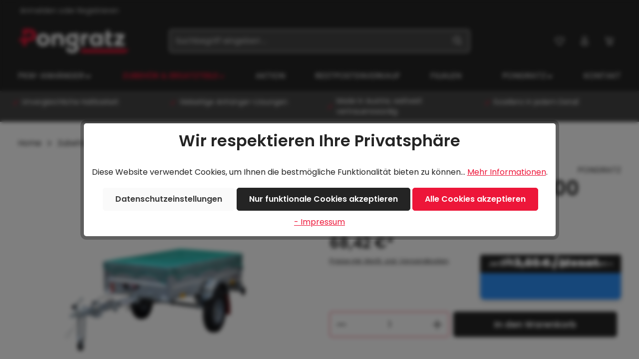

--- FILE ---
content_type: text/html; charset=UTF-8
request_url: https://pongratztrailers.com/anhaenger/schutznetz-3000-x-4500-mm/
body_size: 91062
content:


<!DOCTYPE html>

<html lang="de-DE"
      itemscope="itemscope"
      itemtype="https://schema.org/WebPage">

    
                            
    <head>
                                    <meta charset="utf-8">
            
                            <meta name="viewport"
                      content="width=device-width, initial-scale=1, shrink-to-fit=no">
            
                            <meta name="author"
                      content="">
                <meta name="robots"
                      content="index,follow">
                <meta name="revisit-after"
                      content="15 days">
                <meta name="keywords"
                      content="">
                <meta name="description"
                      content="Das Schutznetz in der Größe 3000 x 4500 mm ist ein elastisches Netz, welches sich der Ladung auf Ihrem Anhänger anpasst. Es dient zu Ihrer und der Sicherheit der anderen Verkehrsteilnehmer, es ist Reißfest und Witterungsbeständig. Durch die praktische Ku…">
            
                            <meta property="og:type"
          content="product">
    <meta property="og:site_name"
          content="Pongratztrailers">
    <meta property="og:url"
          content="https://pongratztrailers.com/anhaenger/schutznetz-3000-x-4500-mm/">
    <meta property="og:title"
          content="Schutznetz (3000 x 4500 mm)">

    <meta property="og:description"
          content="Das Schutznetz in der Größe 3000 x 4500 mm ist ein elastisches Netz, welches sich der Ladung auf Ihrem Anhänger anpasst. Es dient zu Ihrer und der Sicherheit der anderen Verkehrsteilnehmer, es ist Reißfest und Witterungsbeständig. Durch die praktische Ku…">
    <meta property="og:image"
          content="https://pongratztrailers.com/media/f5/e9/20/1751378207/0197c646a0ab7303804be65099a72df1.jpg?ts=1751378207">

            <meta property="product:brand"
              content="PONGRATZ">
    
            <meta property="product:price:amount"
          content="68.42">
    <meta property="product:price:currency"
          content="EUR">
    <meta property="product:product_link"
          content="https://pongratztrailers.com/anhaenger/schutznetz-3000-x-4500-mm/">

    <meta name="twitter:card"
          content="product">
    <meta name="twitter:site"
          content="Pongratztrailers">
    <meta name="twitter:title"
          content="Schutznetz (3000 x 4500 mm)">
    <meta name="twitter:description"
          content="Das Schutznetz in der Größe 3000 x 4500 mm ist ein elastisches Netz, welches sich der Ladung auf Ihrem Anhänger anpasst. Es dient zu Ihrer und der Sicherheit der anderen Verkehrsteilnehmer, es ist Reißfest und Witterungsbeständig. Durch die praktische Ku…">
    <meta name="twitter:image"
          content="https://pongratztrailers.com/media/f5/e9/20/1751378207/0197c646a0ab7303804be65099a72df1.jpg?ts=1751378207">

    
                            <meta itemprop="copyrightHolder"
                      content="Pongratztrailers">
                <meta itemprop="copyrightYear"
                      content="">
                <meta itemprop="isFamilyFriendly"
                      content="false">
                <meta itemprop="image"
                      content="https://pongratztrailers.com/media/cc/26/51/1744724034/pongratz-logo.svg?ts=1744724034">
            
                        <meta name="theme-color"
              content="#ffffff">
    
                                                
                    <link rel="shortcut icon"
                  href="https://pongratztrailers.com/media/43/1f/0e/1744724798/favicon-pongratz.svg?ts=1744724798">
        
                                <link rel="apple-touch-icon"
                  href="https://pongratztrailers.com/media/43/1f/0e/1744724798/favicon-pongratz.svg?ts=1744724798">
                    
            
    
    <link rel="canonical" href="https://pongratztrailers.com/anhaenger/schutznetz-3000-x-4500-mm/">

                    <title itemprop="name">Schutznetz (3000 x 4500 mm)</title>
        
                                                                            <link rel="stylesheet"
                      href="https://pongratztrailers.com/theme/a1f72b20c1055f73e1f883ee670896f2/css/all.css?1763369767">
                                    

                        <link rel="stylesheet" href ="/css/poppins.css">
            
                        <style data-plugin="zenitGravityCustomCss">body {
  font-family: 'Poppins', sans-serif;
}

header #topBarCollapse {
  order: 1;
}

.product-detail-stock-label {
  font-weight: bold;
}

/* nav#main-navigation-menu .main-navigation-item.flyout:nth-child(3) {
  margin-left: auto;
} */

nav#main-navigation-menu .main-navigation-item.flyout:first-of-type .main-navigation-link-name {
  padding-left: 0;
}

nav#main-navigation-menu .main-navigation-item.flyout:last-of-type .main-navigation-link-name {
  padding-right: 0;
}

.max-1000 {
  max-width: 1000px;
  margin: auto;
}

.max-1000 h1 {
  text-align: center;
}

.has-el-product-description {
  background-color: #E9ECEF;
}

.header-actions-col .col-auto.d-flex.d-md-flex.d-lg-none {
  order: 2;
}

header .nav-header {
  order: 2;
}

header .nav-main {
  order: 3;
}

header .feature-slider {
  order: 4;
}

.headline-container {
  height: 800px;
  display: flex;
  align-items: center;
}

.header-main.js-header-sticky .header-inner,
body.is-act-home header {
  position: absolute;
}

body.is-act-home .top-bar,
body.is-act-home .nav-main,
body.is-act-home .nav-header {
  background-color: transparent;
}

body.is-act-home .main-navigation-menu {
  border-bottom: 1px solid #fff;
}

body.is-act-home header .feature-slider {
  display: none;
}

.image-grid {
  display: grid;
  grid-template-columns: repeat(4, 1fr);
  gap: 20px;
}

.grid-item {
  text-align: center;
}

.kategorien-layout img {
  border-radius: 10px;
  width: 100%;
}

.kategorien-layout .cms-element-zen-teaser .cms-teaser-content-container.is-standard,
.kategorien-layout .cms-element-zen-teaser .cms-teaser-content-container.is-stretch {
  position: relative;
}

.kategorien-layout .cms-teaser-content {
  margin: 0;
  width: 100%;
  text-align: center !important;
}

.grid-item p {
  margin: 0;
  margin-top: 10px;
}

.max-w-40 .cms-element-text {
  max-width: 40%;
}

.max-w-50 .cms-element-text {
  max-width: 50%;
}

.custom-slider .m-0 .zen-image-slider-item-content {
  margin: 0;
  padding: 3rem;
}

.custom-slider .max-w-40 .zen-image-slider-item-content {
  max-width: 40% !important;
}

.custom-slider .max-w-50 .zen-image-slider-item-content {
  max-width: 50% !important;
}


.white-text h1,
.white-text h2,
.white-text h3,
.white-text h4,
.white-text h5,
.white-text h6,
.white-text p,
.white-text span {
  color: #fff;
}

.btn-arrow .btn {
  position: relative;
  display: inline-flex;
  align-items: center;
  padding-right: 40px;
  transition: all 0.3s ease;
}

.btn-arrow .btn::after {
  content: '';
  position: absolute;
  right: 15px;
  top: 50%;
  transform: translateY(-50%);
  width: 16px;
  height: 16px;
  background-image: url('/media/63/76/a8/1744724118/icon-button-arrow.svg?ts=1744724118');
  background-size: contain;
  background-repeat: no-repeat;
  background-position: center;
  transition: transform 0.3s ease;
}

.btn-arrow .btn:hover::after {
  transform: translateY(-50%) translateX(3px);
}

.grid-3 .cms-element-text {
  display: grid;
  grid-template-columns: repeat(3, 1fr);
  gap: 20px;
}

.big-buttons .btn {
  width: 100%;
  padding: 1.5rem;
}

.light-text p {
  font-weight: 300;
}

/* Feature Block */
.feature-slider {
  display: grid;
  grid-template-columns: repeat(4, 1fr);
  gap: 20px;
}

.feature-slider.with-container {
  display: block;
}

.feature-slider.with-container .container {
  display: grid;
  grid-template-columns: repeat(4, 1fr);
  gap: 20px;
}

.feature-slider.bg-grey {
  background-color: #454545;
  padding: 10px 0;
  color: #fff;
}

.feature-inner {
  display: flex;
  align-items: center;
}

.feature-inner.third {
  justify-content: center;
}

.feature-inner.fourth {
  justify-content: end;
}

.feature-icon img {
  width: 24px;
  height: 24px;
  object-fit: contain;
}

.feature-text {
  font-size: 14px;
}


/* Support Block */
.block-support {
  border: 1px solid #707070;
  border-radius: 36px;
  padding: 3vh;
  height: 100%;
  display: flex;
  flex-direction: column;
  justify-content: center;
}

.support-icons {
  display: flex;
  gap: 5vw;
  padding: 0;
  align-items: center;
  justify-content: center;
  flex-wrap: wrap;
}

.support-icons li {
  list-style: none;
  display: flex;
  align-items: center;
  justify-content: center;
  flex-direction: column;
  text-align: center;
}

.support-icons .icon {
  width: 80px;
  height: 80px;
  display: flex;
  align-items: center;
  justify-content: center;
  border-radius: 50%;
  background: #F1F3F7;
  padding: 26px;
  margin-bottom: 10px;
  color: #ED1639;
}

.support-icons svg {
  top: 0;
}

.support-icons a {
  color: var(--zen-text-color);
}


.footer-logo-column {
  padding-top: 2rem;
  align-items: flex-start;
  justify-content: flex-start;
}

.footer-main .footer-logo-main {
  margin-bottom: 0;
}

.header-inner {
  display: flex;
  flex-direction: column;
}

.desktop-slide {
  display: inline-block !important;
}

.mobile-slide {
  display: none !important;
}

.slide-diff-view .base-slider .base-slider-dots,
.slide-diff-view .base-slider .tns-nav,
.slide-diff-view .image-slider-controls-container {
  display: none;
}

.footer-links,
.footer-copyright {
  text-align: left;
}

.first-slide {
  position: relative;
}

.first-slide::after {
  content: '';
  position: absolute;
  top: 0;
  right: 0;
  bottom: 0;
  left: 0;
  background-image: url('/media/07/29/4f/1744813637/preis-bestseller@2x.png?ts=1744813637');
  background-size: 25%;
  background-position: right bottom;
  background-repeat: no-repeat;
  z-index: 10;
  pointer-events: none;
}

/* Cross Selling */
.custom-cross .product-detail-cross-selling {
  gap: 40px;
  display: flex;
  flex-direction: column;
}

.custom-cross .product-detail-cross-selling .card {
  margin-bottom: 0;
}

.custom-cross-selling-card .product-box .product-image-wrapper {
  aspect-ratio: 1 / 1 !important;
  height: 100px;
}

.custom-cross-selling-card button.btn {
  font-size: .85rem !important;
}

.custom-cross-selling-card .product-box.card .card-body {
  flex-direction: row;
  gap: 10px;
}

.custom-cross-selling-card .product-action-container {
  position: absolute !important;
  bottom: 16px;
  left: 0;
  right: 0;
  margin: 0 auto;
  z-index: 999999999;
  width: calc(100% - 32px);
}

.montiertes-zubehoer {
  order: 1;
}

.loses-zubehoer {
  order: 2;
}

.kunden-kauften-auch {
  order: 3;
}

.loses-zubehoer,
.kunden-kauften-auch {
  background-color: #E9ECEF;
  padding: 40px 0;
  margin: 20px 0;
}

.filter-panel-items-container-parent {
  width: 100%;
}

#filter-panel-wrapper {
  box-shadow: 0 2px 12px rgba(0, 0, 0, 0.08);
  border-radius: 10px;
}

.filter-panel-headline {
  width: 100%;
  background-color: #242424;
  color: #fff;
  border-top-left-radius: 10px;
  border-top-right-radius: 10px;
  padding: 1.2rem 2rem;
  margin: 0;
}

.filter-panel-items-container {
  display: grid;
  grid-template-columns: repeat(4, 1fr);
  gap: 10px;
  padding: 1rem 1rem;
}

.filter-panel-item {
  margin: 0;
  border: 1px solid #ED1639;
  border-radius: 5px;
}

.filter-panel-item .filter-panel-item-toggle {
  padding: 1rem;
  font-weight: 600;
  width: 100%;
}

.filter-panel-items-container .sorting {
  width: 100%;
}

.filter-panel-items-container .sorting .sorting.form-select {
  padding: 1rem;
  font-weight: 600;
  width: 100%;
}

select,
.form-control:focus {
  background-color: #fff !important;
}

.header-search-col .header-search-input:focus {
  background-color: #454545 !important;
}

/* .product-detail-cross-selling .zubehoer .custom-cross-selling-card {
  width: 33.3%;
} */


/**
* Simple Load More Button Styles
*/
.load-more-products {
  transition: transform 0.2s ease;
}

.load-more-products:hover {
  transform: translateY(-1px);
}

.load-more-count {
  font-size: 0.9em;
  opacity: 0.7;
}

/* Animation for newly loaded products */
.custom-cross-selling-card.fade-in {
  animation: fadeInUp 0.5s ease forwards;
}


/* ==============================
     Timeline Styles (BEM + Grid)
     ============================== */
.timeline__highlight {
  color: #ED1639;
}

.timeline__list {
  position: relative;
  display: grid;
  row-gap: 4rem;
  padding: 0;
}

/* vertical line */
.timeline__list::before {
  content: '';
  position: absolute;
  top: 0;
  bottom: 0;
  left: 50%;
  width: 2px;
  background-color: #ED1639;
  transform: translateX(-50%);
}

.timeline__item {
  display: grid;
  position: relative;
  grid-template-columns: 1fr auto 1fr;
  column-gap: 5rem;
}

/* image on the left */
.timeline__item:nth-child(odd) .timeline__image {
  grid-column: 1;
}

/* content on the right */
.timeline__item:nth-child(odd) .timeline__content {
  grid-column: 3;
  text-align: left;
}

/* for even items you could swap sides if desired:
.timeline__item:nth-child(even) .timeline__image { grid-column: 3; }
.timeline__item:nth-child(even) .timeline__content { grid-column: 1; }
*/

.timeline__image img {
  width: 100%;
  height: auto;
  display: block;
  border: 1px solid #ccc;
}

.timeline__image {
  margin: 0;
}

.timeline__label {
  grid-column: 2;
  width: 0;
}

.timeline__year {
  position: absolute;
  top: 0;
  left: 50%;
  transform: translateX(-50%);
  background-color: #ED1639;
  color: #fff;
  padding: 0.5rem 1rem;
  font-weight: bold;
  clip-path: polygon(0 0, 80% 0, 100% 50%, 80% 100%, 0 100%);
}

.timeline__content {
  grid-column: 3;
  padding: 0 1rem;
}

/* Screen-reader only */
.sr-only {
  position: absolute;
  width: 1px;
  height: 1px;
  padding: 0;
  margin: -1px;
  overflow: hidden;
  clip: rect(0, 0, 0, 0);
  white-space: nowrap;
  border: 0;
}

@keyframes fadeInUp {
  from {
      opacity: 0;
      transform: translateY(20px);
  }

  to {
      opacity: 1;
      transform: translateY(0);
  }
}

.footer-column-content-inner .form-content {
  padding: 0 2px;
}

/* FAQ */
.vc_tta-panels {
  border-top: 1px solid #ccc;
  max-width: 1000px;
  margin: auto;
  padding-bottom: 2rem;
}

.vc_tta-panel {
  border-bottom: 1px solid #ccc;
}

/* Hide all bodies by default */
.vc_tta-panel-body {
  display: none;
  padding: 0 1rem;
}

/* Show when panel has .vc_active */
.vc_tta-panel.vc_active .vc_tta-panel-body {
  display: block;
  padding: 0 2rem;
}

/* Heading link styling */
.vc_tta-panel-heading a {
  display: flex;
  justify-content: space-between;
  align-items: center;
  padding: 1rem;
  text-decoration: none;
  color: inherit;
  cursor: pointer;
  gap: 20px;
}

.vc_tta-panel-heading h3 {
  font-size: 1.1rem;
  margin: 0;
  font-weight: 500;
}

/* Icon rotation */
.vc_tta-panel.vc_active a img {
  transform: rotate(90deg);
  transition: transform 0.5s ease;
}

#allgemeine-fragen,
#benutzung-sicherheit,
#pflege-wartung,
#rechtliches {
  font-size: 1.5rem;
  text-align: center;
}

.cookie-consent-permission-button {
  display: flex;
  flex-wrap: wrap;
  justify-content: center;
  align-items: center;
}

.modal-dialog.modal-dialog-centered.modal-lg {
  max-width: fit-content;
}

.cms-element-buy-box .js-magnifier-zoom-image-container {
  display: flex;
  flex-direction: column;
}

.product-detail-container.product-detail-closeout-container {
  display: none;
}

.neti--store-pickup--plugin-container {
  order: 3;
  border-top: 1px solid #707070;
  padding-top: 1rem;
  margin-top: 1rem;
  margin-bottom: 0.5rem;
}

.customShippingMethods-inner {
  margin-top: 1rem;
}

.neti--store-pickup--availability-indicator {
  display: block;
  height: 13px;
  width: 13px;
  margin-top: 4px;
  border-radius: 50%;
  background: #242424;
}

/* === Make financing label prominent === */
.product-box .product-price-info .product-price {
  color: #242424;
  font-size: 1.1rem;
}

.cms-element-buy-box .c2-financing-label {
  float: right;
  margin-bottom: 1rem;
  margin-left: 1rem;
}

.product-detail-tax-container .product-detail-tax .product-detail-tax-link {
  font-size: .8rem;
}

.buy-widget-container {
  width: 100%;
}

.cms-element-buy-box .c2-financing-label {
  display: block;
}

.cms-element-buy-box .c2-ecom-label .c2-amount-label {
  width: 100%;
  position: relative;
  height: 100%;
  display: flex;
  justify-content: center;
  align-items: end;
  gap: 5px;
  padding-bottom: 10px;
}

.cms-element-buy-box .c2-ecom-label {
  display: block;
  background: #2d8ef5;
  color: #fff;
  border-radius: 8px;
  font-weight: 600;
  font-size: 1.2rem;
  text-align: center;
  box-shadow: 0 4px 10px rgba(0, 0, 0, 0.15);
  position: relative;
  width: fit-content;
  margin-left: auto;
  height: 90px;
}

.cms-element-buy-box .c2-ecom-label:hover {
  background: #ed1639;
}

.cms-element-buy-box .c2-financing-label .c2-amount-label strong {
  font-size: 1.4rem;
  color: #fff;
}

.cms-element-buy-box .c2-financing-label .c2-link {
  display: flex;
  justify-content: center;
  align-items: center;
  color: #fff;
  position: absolute;
  height: 90px;
  bottom: 0;
  width: 100%;
}

.cms-element-buy-box .c2-ecom-label::before {
  content: "Jetzt Ratenzahlung berechnen »";
  display: block;
  background: #242424;
  color: #fff;
  padding: 0.5rem 1rem;
  border-radius: 4px;
  font-size: 0.9rem;
}

.cms-element-buy-box .c2-amount-label {
  height: 100%;
  display: flex;
  justify-content: center;
  align-items: center;
}

#cashpresso-checkout .c2-text-center * {
  font-size: 1rem;
}

.coe-datasheets {
  display: none;
}

.coe-datasheets-custom {
  display: block;
}

.is-ctl-storelocator.is-act-detail .neti-next-store-locator-detail .back-button{
  max-width: 250px !important;
}

@media screen and (max-width: 991px) {
  .filter-panel-items-container-parent .filter-panel-headline {
      display: none;
  }

  .filter-panel-items-container {
      grid-template-columns: repeat(1, 1fr);
  }

  .footer-links,
  .footer-copyright {
      text-align: center;
  }

  .feature-text {
      font-size: 14px;
  }

  .desktop-slide {
      display: none !important;
  }

  .mobile-slide {
      display: inline-block !important;
  }

  .mobile-slide .zen-image-slider-item-image-container,
  .mobile-slide .zen-image-slider-item-content-container {
      min-height: 1000px !important;
  }

  .slide-diff-view .tns-ovh.tns-ah {
      height: 100% !important;
  }

  .slide-diff-view .cms-element-zen-image-slider * {
      width: 100% !important;
  }

  .mobile-slide .zen-image-slider-item-content {
      margin-top: auto;
      margin-left: 0;
      margin-right: 0;
  }

  .image-grid {
      grid-template-columns: repeat(3, 1fr);
  }

  .image-grid .grid-item img {
      width: 50px !important;
  }

  .image-grid .grid-item:last-child {
      grid-column: 1 / -1;
  }

  .image-grid .grid-item:last-child img {
      width: 100% !important;
  }

  .mobile-slide .zen-image-slider-item-text-value,
  .mobile-slide .zen-image-slider-item-text-value * {
      height: auto !important;
  }

  .headline-container .max-w-50 .cms-element-text {
      max-width: 100%;
      display: flex;
      flex-direction: column;
      justify-content: space-between;
  }

  .headline-container .btn {
      width: 100%;
      height: auto !important;
      margin-bottom: 1rem;
  }

  .headline-content-text p {
      text-align: center;
      font-size: .85rem;
      font-weight: 300;
  }


  .headline-container .cms-section-default,
  .headline-container .cms-section-default * {
      height: 100%;
  }

  .headline-container .cms-section-default .cms-element-text * {
      height: auto;
  }

  .headline-container .headline-content-text {
      display: flex;
      flex-direction: column-reverse;
  }


  .header-main.js-header-sticky .header-inner,
  body.is-act-home header {
      position: relative;
      background-color: #242424;
  }

  .headline-container {
      height: 600px;
      background-image: url('/media/64/4f/5e/1744806058/mobile-header.jpg?ts=1744806058') !important;
  }


  body.is-act-home header .feature-slider {
      display: block;
  }

  .feature-inner,
  .feature-inner.third,
  .feature-inner.fourth {
      justify-content: center;
  }

  .no-padding-mobile .cms-block-container {
      padding-left: 0;
      padding-right: 0;
  }

  .no-padding-container-mobile .cms-block-container {
      padding: 0 !important;
  }


  .feature-slider {
      display: block;
      position: relative;
      overflow: hidden;
      height: 45px;
  }

  .feature {
      position: absolute;
      width: 100%;
      transition: transform 0.8s ease-in-out, opacity 0.8s ease-in-out;
      left: 0;
      opacity: 0;
      transform: translateX(100%);
  }

  .feature.active {
      opacity: 1;
      transform: translateX(0);
      z-index: 2;
  }

  .feature.prev {
      opacity: 0;
      transform: translateX(-100%);
      z-index: 1;
  }

  .grid-3 .cms-element-text {
      grid-template-columns: repeat(1, 1fr);
      gap: 0;
  }

  .grid-3 .cms-element-text p {
      margin-bottom: 2px;
  }

  .big-buttons .btn {
      border-radius: 0px;
  }


  .kategorien-layout .col-12 {
      width: 50%;
      /* margin-bottom: 0; */
  }

  .kategorien-layout .col-12.col-last {
      margin-bottom: 30px;
  }

  .kategorien-layout img {
      height: 110px;
      object-fit: cover;
  }

  .kategorien-layout .cms-teaser-content {
      padding: 0;
      font-size: .85rem;
  }

  .custom-cross-selling-card .product-box.card .card-body {
      flex-direction: column;
  }

  .product-detail-cross-selling .zubehoer .custom-cross-selling-card {
      width: 50%;
  }
}

@media screen and (max-width: 768px) {
  .cms-element-buy-box .c2-financing-label {
      float: none;
  }

  .cms-element-buy-box .c2-ecom-label {
      margin-left: 0;
      margin-right: auto;
  }

  .load-more-products {
      font-size: .85rem;
      display: flex;
      flex-direction: column;
      width: 100%;
  }

  .timeline__item {
      grid-template-columns: 1fr;
      text-align: center;
      padding-left: 4rem;
  }

  .timeline__image,
  .timeline__label,
  .timeline__content {
      grid-column: 1;
  }

  .timeline__label {
      margin: 1rem 0;
  }

  .timeline__list::before {
      left: 1rem;
  }

  .timeline__year {
      left: -1rem;
      transform: translateX(0);
  }

  .timeline__content {
      padding: 0;
      grid-column: 1 !important;
  }
}</style>
            
                    
    <script>
        window.features = {"V6_5_0_0":true,"v6.5.0.0":true,"V6_6_0_0":true,"v6.6.0.0":true,"V6_7_0_0":false,"v6.7.0.0":false,"ADDRESS_SELECTION_REWORK":false,"address.selection.rework":false,"DISABLE_VUE_COMPAT":false,"disable.vue.compat":false,"ACCESSIBILITY_TWEAKS":false,"accessibility.tweaks":false,"ADMIN_VITE":false,"admin.vite":false,"TELEMETRY_METRICS":false,"telemetry.metrics":false,"PERFORMANCE_TWEAKS":false,"performance.tweaks":false,"CACHE_REWORK":false,"cache.rework":false};
    </script>
        
                
                            <script nonce="PFuzpepiidA=">
        dataLayer = window.dataLayer || [];
                dataLayer.push({ ecommerce: null });
                dataLayer.push({"pageTitle":"Schutznetz (3000 x 4500 mm)","pageSubCategory":"","pageCategoryID":"","pageSubCategoryID":"","pageCountryCode":"de-DE","pageLanguageCode":"Deutsch","pageVersion":1,"pageTestVariation":"1","pageValue":1,"pageAttributes":"1","pageCategory":"Product","productID":"01979df6579a71ddab5c7aebf9e017ea","parentProductID":null,"productName":"Schutznetz (3000 x 4500 mm)","productPrice":"68.42","productEAN":"","productSku":"12388","productManufacturerNumber":"","productCategory":"Schutznetze","productCategoryID":"019632c0f75f7e09a26f7e1e4a289eef","productCurrency":"EUR","visitorLoginState":"Logged Out","visitorType":"NOT LOGGED IN","visitorLifetimeValue":0,"visitorExistingCustomer":"No"});
                        dataLayer.push({"event":"view_item","ecommerce":{"currency":"EUR","value":68.42,"items":[{"item_name":"Schutznetz (3000 x 4500 mm)","item_id":"12388","price":68.42,"index":0,"item_list_name":"Category","quantity":1,"item_category":"Schutznetze","item_list_id":"019632c0f75f7e09a26f7e1e4a289eef","id":"12388","google_business_vertical":"retail","item_brand":"PONGRATZ"}]}});
                                                                        var dtgsRemarketingEnabled = true;
                        var dtgsConsentHandler = 'shopwareCmp';
    </script>
            
                        
                        <script nonce="PFuzpepiidA=">
                    (function(w,d,s,l,i){w[l]=w[l]||[];w[l].push({'gtm.start':
                            new Date().getTime(),event:'gtm.js'});var f=d.getElementsByTagName(s)[0],
                        j=d.createElement(s),dl=l!='dataLayer'?'&l='+l:'';j.async=true;j.src=
                        'https://www.googletagmanager.com/gtm.js?id='+i+dl;var n=d.querySelector('[nonce]');
                n&&j.setAttribute('nonce',n.nonce||n.getAttribute('nonce'));f.parentNode.insertBefore(j,f);
                    })(window,document,'script','dataLayer','GTM-WVN6ZDKQ');</script>
                        
                                                
            <script>
                                    window.gtagActive = true;
                    window.gtagURL = 'https://www.googletagmanager.com/gtag/js?id=G-YKQ2ZN2KJQ';
                    window.controllerName = 'product';
                    window.actionName = 'index';
                    window.trackOrders = '1';
                    window.gtagTrackingId = 'G-YKQ2ZN2KJQ';
                    window.dataLayer = window.dataLayer || [];
                    window.gtagConfig = {
                        'anonymize_ip': '1',
                        'cookie_domain': 'none',
                        'cookie_prefix': '_swag_ga',
                    };

                    function gtag() { dataLayer.push(arguments); }
                            </script>
            
                <script nonce="PFuzpepiidA=">
            window.dataLayer = window.dataLayer || [];
            function gtag() { dataLayer.push(arguments); }

            (() => {
                const analyticsStorageEnabled = document.cookie.split(';').some((item) => item.trim().includes('dtgsAllowGtmTracking=1'));

                let googleAdsCookieName = 'google-ads-enabled';
                                    googleAdsCookieName = 'dtgsAllowGtmTracking';
                    window.googleAdsCookieName = 'dtgsAllowGtmTracking';
                
                const adsEnabled = document.cookie.split(';').some((item) => item.trim().includes(googleAdsCookieName + '=1'));

                // Always set a default consent for consent mode v2
                gtag('consent', 'default', {
                    'ad_user_data': adsEnabled ? 'granted' : 'denied',
                    'ad_storage': adsEnabled ? 'granted' : 'denied',
                    'ad_personalization': adsEnabled ? 'granted' : 'denied',
                    'analytics_storage': analyticsStorageEnabled ? 'granted' : 'denied'
                });
            })();
        </script>
    

    <!-- Shopware Analytics -->
    <script>
        window.shopwareAnalytics = {
            trackingId: '1dea92966e0e9b746b311e5cd0985a2a',
            merchantConsent: true,
            debug: false,
            storefrontController: 'Product',
            storefrontAction: 'index',
            storefrontRoute: 'frontend.detail.page',
            storefrontCmsPageType:  'product_detail' ,
        };
    </script>
    <!-- End Shopware Analytics -->
        

                
                        <script data-plugin="zenitGravityCustomHeadJs">
                /**
 * Simple Load More for Cross-Selling Products
 */
document.addEventListener('click', e => {
    if (!e.target.matches('.load-more-products')) return;
    
    const btn = e.target;
    const target = btn.dataset.target;
    const increment = +btn.dataset.increment || 8;
    
    // Show next batch of hidden products
    const hidden = document.querySelectorAll(`[data-hidden-product="${target}"]`);
    const toShow = Array.from(hidden).slice(0, increment);
    
    toShow.forEach((product, index) => {
        setTimeout(() => {
            product.classList.remove('d-none');
            product.classList.add('fade-in');
            product.removeAttribute('data-hidden-product');
        }, index * 100);
    });
    
    // Update counter and hide button if done
    const remaining = hidden.length - toShow.length;
    if (remaining > 0) {
        btn.querySelector('.load-more-count').textContent = `(${remaining} weitere)`;
    } else {
        btn.remove();
    }
}); 

//FAQ
// Accordion Functionality (ESNext)
document.addEventListener('DOMContentLoaded', () => {
  const triggers = document.querySelectorAll(
    '.vc_tta-panel-heading a[data-vc-accordion]'
  );

  triggers.forEach(trigger => {
    trigger.addEventListener('click', event => {
      event.preventDefault();

      const panel = trigger.closest('.vc_tta-panel');
      const container = panel.parentElement;
      const isOpen = panel.classList.contains('vc_active');

      // Close all panels
      container.querySelectorAll('.vc_tta-panel').forEach(p => {
        p.classList.remove('vc_active');
      });

      // Toggle clicked panel
      if (!isOpen) {
        panel.classList.add('vc_active');
      }
    });
  });
});

// Header -Nav-Pos
document.addEventListener('DOMContentLoaded', () => {
    const items = document.querySelectorAll('#main-navigation-menu .main-navigation-item.flyout');
    if (items.length >= 2) {
        items[items.length - 2].style.marginLeft = 'auto';
    }
});


// Move Sort Select
document.addEventListener("DOMContentLoaded", () => {
  const sortingDiv = document.querySelector("div.sorting[data-listing-sorting='true']");
  const targetContainer = document.querySelector(".filter-panel-items-container");

  if (sortingDiv && targetContainer) {
    targetContainer.appendChild(sortingDiv);
  }
});
            </script>
            
                            
                            
                            
                                                        
                                                                                                        
                                        



                            
            <script type="text/javascript"
                                src='https://www.google.com/recaptcha/api.js?render=6LclfhQcAAAAAKKF7k9AoWgTOUI8-J35oVBaJ7Bn'
                defer></script>
        <script>
                                        window.googleReCaptchaV3Active = true;
                    </script>
            
                    

                                                                                        
                                                                                                        
                                                                                                        
                                                                                                        
                                                                                                        
                                                                                                        
                                                                                                        
                                                                                                        
                                                                                                        
                                                                                                        
                                                                                                                                                        
                                                                                                        
                                                                                                        
                                                                                                                                                        
                                                                                                                                                        
                                                                                                        
                                                                                                                                                        
                                                                                                                                                        
                                                                                                        
                                                                                                                                                        
                                                                                                                                                        
                                                                                                                                                        
                                                                                    
                                    <script>
                    window.useDefaultCookieConsent = true;
                </script>
                    
                                    <script>
                window.activeNavigationId = '019632c0f75f7e09a26f7e1e4a289eef';
                window.router = {
                    'frontend.cart.offcanvas': '/checkout/offcanvas',
                    'frontend.cookie.offcanvas': '/cookie/offcanvas',
                    'frontend.checkout.finish.page': '/checkout/finish',
                    'frontend.checkout.info': '/widgets/checkout/info',
                    'frontend.menu.offcanvas': '/widgets/menu/offcanvas',
                    'frontend.cms.page': '/widgets/cms',
                    'frontend.cms.navigation.page': '/widgets/cms/navigation',
                    'frontend.account.addressbook': '/widgets/account/address-book',
                    'frontend.country.country-data': '/country/country-state-data',
                    'frontend.app-system.generate-token': '/app-system/Placeholder/generate-token',
                    };
                window.salesChannelId = '01960101f85172b5b0af4083cb144bd0';
            </script>
        

    <script>
        window.router['frontend.shopware_analytics.customer.data'] = '/storefront/script/shopware-analytics-customer'
    </script>

                                <script>
                
                window.breakpoints = {"xs":0,"sm":576,"md":768,"lg":992,"xl":1200,"xxl":1400};
            </script>
        
                                    <script>
                    window.customerLoggedInState = 0;

                    window.wishlistEnabled = 1;
                </script>
                    
                        
                            <script>
                window.themeAssetsPublicPath = 'https://pongratztrailers.com/theme/0196394f34dc7179a6a4efc982a044a2/assets/';
            </script>
        
                        
    <script>
        window.validationMessages = {"required":"Die Eingabe darf nicht leer sein.","email":"Ung\u00fcltige E-Mail-Adresse. Die E-Mail ben\u00f6tigt das Format \"nutzer@beispiel.de\".","confirmation":"Ihre Eingaben sind nicht identisch.","minLength":"Die Eingabe ist zu kurz."};
    </script>
        
        
                                                    <script>
                        window.themeJsPublicPath = 'https://pongratztrailers.com/theme/a1f72b20c1055f73e1f883ee670896f2/js/';
                    </script>
                                            <script type="text/javascript" src="https://pongratztrailers.com/theme/a1f72b20c1055f73e1f883ee670896f2/js/storefront/storefront.js?1763369767" defer></script>
                                            <script type="text/javascript" src="https://pongratztrailers.com/theme/a1f72b20c1055f73e1f883ee670896f2/js/gbmed-custom-fields-filter/gbmed-custom-fields-filter.js?1763369767" defer></script>
                                            <script type="text/javascript" src="https://pongratztrailers.com/theme/a1f72b20c1055f73e1f883ee670896f2/js/dtgs-google-tag-manager-sw6/dtgs-google-tag-manager-sw6.js?1763369767" defer></script>
                                            <script type="text/javascript" src="https://pongratztrailers.com/theme/a1f72b20c1055f73e1f883ee670896f2/js/acris-cookie-consent-c-s/acris-cookie-consent-c-s.js?1763369767" defer></script>
                                            <script type="text/javascript" src="https://pongratztrailers.com/theme/a1f72b20c1055f73e1f883ee670896f2/js/dvsn-bundle/dvsn-bundle.js?1763369767" defer></script>
                                            <script type="text/javascript" src="https://pongratztrailers.com/theme/a1f72b20c1055f73e1f883ee670896f2/js/patworx-cashpresso6/patworx-cashpresso6.js?1763369767" defer></script>
                                            <script type="text/javascript" src="https://pongratztrailers.com/theme/a1f72b20c1055f73e1f883ee670896f2/js/neti-next-store-locator/neti-next-store-locator.js?1763369767" defer></script>
                                            <script type="text/javascript" src="https://pongratztrailers.com/theme/a1f72b20c1055f73e1f883ee670896f2/js/neti-next-store-pickup/neti-next-store-pickup.js?1763369767" defer></script>
                                            <script type="text/javascript" src="https://pongratztrailers.com/theme/a1f72b20c1055f73e1f883ee670896f2/js/swag-analytics/swag-analytics.js?1763369767" defer></script>
                                            <script type="text/javascript" src="https://pongratztrailers.com/theme/a1f72b20c1055f73e1f883ee670896f2/js/zenit-platform-gravity/zenit-platform-gravity.js?1763369767" defer></script>
                                                        

    
        
        
        
        
    
        
                            

                                
    <script>
        window.mollie_javascript_use_shopware = '0'
    </script>

            <script type="text/javascript" src="https://pongratztrailers.com/bundles/molliepayments/mollie-payments.js?1750851010" defer></script>
    

    </head>

    <body class="is-ctl-product is-act-index has-product-actions has-pw-toggle has-lbl-floating is-flyout-fullscreen is-cms is-lo-full-width-boxed is-tb-default is-srch-default is-mn-offcanvas-md">

            
                
    
    
            <div id="page-top" class="skip-to-content bg-primary-subtle text-primary-emphasis overflow-hidden" tabindex="-1">
            <div class="container skip-to-content-container d-flex justify-content-center visually-hidden-focusable">
                                                                                        <a href="#content-main" class="skip-to-content-link d-inline-flex text-decoration-underline m-1 p-2 fw-bold gap-2">
                                Zum Hauptinhalt springen
                            </a>
                                            
                                    
            <a href="#header-main-search-input"
           class="skip-to-content-link d-inline-flex text-decoration-underline m-1 p-2 fw-bold gap-2 d-none d-sm-block">
            Zur Suche springen
        </a>
    
                                    
            <a href="#main-navigation-menu" class="skip-to-content-link d-inline-flex text-decoration-underline m-1 p-2 fw-bold gap-2 d-none d-lg-block">
            Zur Hauptnavigation springen
        </a>
                                </div>
        </div>
        
    
                
                
    
                                                                                            
                                                                                                        
                                                                                                        
                                                                                                        
                                                                                                        
                                                                                                        
                                                                                                        
                                                                                                        
                                                                                                        
                                                                                                        
                                                                                                                                                        
                                                                                                        
                                                                                                        
                                                                                                                                                        
                                                                                                                                                        
                                                                                                        
                                                                                                                                                        
                                                                                                                                                        
                                                                                                        
                                                                                                                                                        
                                                                                                                                                        
                                                                                                                                                        
                                                                                    
                    <noscript class="noscript-main">
                
    <div role="alert"
         aria-live="polite"
                  class="alert alert-info alert-has-icon">
                                                                        
                                                                    
                                    
                <span class="icon icon-info" aria-hidden="true">
                                        <svg xmlns="http://www.w3.org/2000/svg" xmlns:xlink="http://www.w3.org/1999/xlink" width="24" height="24" viewBox="0 0 24 24"><defs><path d="M12 7c.5523 0 1 .4477 1 1s-.4477 1-1 1-1-.4477-1-1 .4477-1 1-1zm1 9c0 .5523-.4477 1-1 1s-1-.4477-1-1v-5c0-.5523.4477-1 1-1s1 .4477 1 1v5zm11-4c0 6.6274-5.3726 12-12 12S0 18.6274 0 12 5.3726 0 12 0s12 5.3726 12 12zM12 2C6.4772 2 2 6.4772 2 12s4.4772 10 10 10 10-4.4772 10-10S17.5228 2 12 2z" id="icons-default-info" /></defs><use xlink:href="#icons-default-info" fill="#758CA3" fill-rule="evenodd" /></svg>
                    </span>
                                                        
                                    
                    <div class="alert-content-container">
                                                    
                                                        <div class="alert-content">                                                    Um unseren Shop in vollem Umfang nutzen zu können, empfehlen wir Ihnen Javascript in Ihrem Browser zu aktivieren.
                                                                </div>                
                                                                </div>
            </div>
            </noscript>
        
    
    <!-- Google Tag Manager Noscript -->
            <noscript class="noscript-gtm">
            <iframe src="https://www.googletagmanager.com/ns.html?id=GTM-WVN6ZDKQ"
                    height="0"
                    width="0"
                    style="display:none;visibility:hidden">
            </iframe>
        </noscript>
        <!-- End Google Tag Manager Noscript -->



                
    <div class="page-wrapper">

                                                                                                                                                                                                        
                                                                                                                                                                                                                                                        
                                                                            
                                        
                                
                                                                                                                                                
                                                        
                                
                                                    
                                                                                
                                                
                                
                
                
                
                
                                
                                                
                                                                
                                
                
    
                <header class="header-main header-multi-line header-single-line-mobile header-logo-left"
                        data-zen-sticky-header="true"
                        data-zen-sticky-header-options="{&quot;viewports&quot;:[&quot;XXL&quot;,&quot;XS&quot;,&quot;SM&quot;,&quot;MD&quot;,&quot;LG&quot;,&quot;XL&quot;],&quot;scrollOffset&quot;:&quot;&quot;,&quot;autoHide&quot;:true}"
                                                    data-zen-header-tooltips="true"
                            data-zen-header-tooltips-options="{&quot;tooltipPlacement&quot;:&quot;left&quot;}"
                        >
                    <div class="header-inner">
                                                                                                                        
                                            <div class="collapse show"
                     id="topBarCollapse"
                     tabindex="-1">
                    
        
                        
                
    
                
    <div class="top-bar d-none d-lg-flex">
        <div class="container">
                                                            <nav class="top-bar-nav"
                         aria-label="Shop-Einstellungen">
                                                                                        <div class="top-bar-nav-item top-bar-login-register d-none d-lg-flex">
            <span class="top-bar-login">
                            <a href="/account/login"
                   title="Anmelden"
                   class="top-bar-login-item">
                    Anmelden
                </a>
                    </span>
        <span>oder</span>
        <span class="top-bar-register">
                            <a href="/account/login"
                   title="Registrieren"
                   class="top-bar-register-item">
                    Registrieren
                </a>
                    </span>
        </div>
                                                    
                                                                            
                                                    <div class="top-bar-nav-item top-bar-navigation-group d-none d-lg-flex">
                                                                                                                    <div class="top-bar-nav-item top-bar-store" style="display: none;">
            <div class="neti-store-select-menu dropdown">
                            <button class="btn dropdown-toggle top-bar-nav-btn header-actions-btn"
                        type="button"
                        id="storesDropdown-"
                        data-bs-toggle="dropdown"
                        aria-haspopup="true"
                        aria-expanded="false"
                >
                                            <div class="top-bar-list-icon neti-store-select-marker d-inline-block">
                                            
                                    
                <span class="icon icon-marker">
                                        <svg xmlns="http://www.w3.org/2000/svg" xmlns:xlink="http://www.w3.org/1999/xlink" width="24" height="24" viewBox="0 0 24 24"><defs><path d="M12.7685 23.0866a1 1 0 0 1-.1286.1286c-.4245.3534-1.055.2958-1.4084-.1286C5.7438 16.4959 3 11.6798 3 8.638 3 3.8674 7.2293 0 12 0s9 3.8674 9 8.6381c0 3.0417-2.7438 7.8578-8.2315 14.4485zM19 8.638C19 5.0631 15.7595 2 12 2S5 5.0632 5 8.6381c0 2.291 2.3185 6.4766 7 12.2349 4.6815-5.7583 7-9.9438 7-12.2349zM12 11c-1.1046 0-2-.8954-2-2s.8954-2 2-2 2 .8954 2 2-.8954 2-2 2z" id="icons-default-marker" /></defs><use xlink:href="#icons-default-marker" fill="#758CA3" fill-rule="evenodd" /></svg>
                    </span>
                            </div>
                        <span class="top-bar-nav-text d-none d-lg-inline-block">
                            <span data-store-selection-status="succeeded" style="display: none;">
                                Meine Filiale: <span data-store-name></span>
                            </span>
                            <span data-store-selection-status="missing">
                                Meine Filiale
                            </span>
                        </span>
                                    </button>
            
                            <div class="top-bar-list dropdown-menu dropdown-menu-right"
                     aria-labelledby="storeSelect">

                    <div data-store-selection-status="succeeded" style="display: none;">
                        <div class="selected-store-details">
                                                    </div>
                        <hr />
                        <div class="neti--store-pickup--plugin-container"
                             data-neti-store-search
                             data-neti-store-select
                             data-reload-url="/detail/01979df6579a71ddab5c7aebf9e017ea"
                             data-remove-url="https://pongratztrailers.com/StorePickup/unselectStore"
                        >
                            <a class="btn btn-primary neti--store-pickup--button btn-block" data-pickup="trigger-button" href="#">
                                Filiale ändern
                            </a>
                            <br />
                            <a class="neti--store-pickup--button remove-button" data-pickup="remove-button" href="#">
                                Auswahl aufheben
                            </a>

                            <div class="off-canvas--content d-none">
                                                                                                                                    <div class="store-pickup--off-canvas-wrapper">
    <div class="store-pickup--selection-container">
            <div class="h1 neti--store-select--off-canvas-headline">Wähle hier deine Filiale aus</div>
        <div class="position-relative">
            <button @click="onCloseButtonClicked" class="btn btn-light offcanvas-close js-offcanvas-close position-absolute w-auto">
                                
                                                
                <span class="icon icon-x icon-sm">
                                        <svg xmlns="http://www.w3.org/2000/svg" xmlns:xlink="http://www.w3.org/1999/xlink" width="24" height="24" viewBox="0 0 24 24"><defs><path d="m4.397 4.554.073-.084a.75.75 0 0 1 .976-.073l.084.073L12 10.939l6.47-6.47a.75.75 0 1 1 1.06 1.061L13.061 12l6.47 6.47a.75.75 0 0 1 .072.976l-.073.084a.75.75 0 0 1-.976.073l-.084-.073L12 13.061l-6.47 6.47a.75.75 0 0 1-1.06-1.061L10.939 12l-6.47-6.47a.75.75 0 0 1-.072-.976l.073-.084-.073.084Z" id="icons-fluent-outline-x" /></defs><use xlink:href="#icons-fluent-outline-x" /></svg>
                    </span>
                </button>
        </div>

        <div class="store-pickup--map-container" ref="mapContainer">
            <div class="store-pickup--map" ref="map"></div>
        </div>

        <div class="store-pickup--search-container rounded">
                                    <input type="hidden" ref="productId" value="01979df6579a71ddab5c7aebf9e017ea" />
            <input type="hidden" ref="useCart" value="0" />
            <input type="hidden" ref="isServicePartnerMode" value="0" />

                            <div class="store-pickup--search-input input-group" :class="{ 'has-countries': countries.length > 2, 'has-country-filter': storeLocatorConfig.showCountryFilter }">
                                            <div class="dropdown country-select" v-if="countries.length > 2">
                            <button
                                    class="btn dropdown-toggle" type="button" id="dropdownCountries"
                                    data-bs-toggle="dropdown" aria-haspopup="true" aria-expanded="false"
                            >
                                <span class="badge text-bg-primary selected-country" v-if="selectedCountry">
                                    {{ selectedCountry.isoCode }}
                                </span>
                            </button>
                            <div class="dropdown-menu" aria-labelledby="dropdownCountries">
                                <input
                                        v-if="storeLocatorConfig.showCountryFilter"
                                        class="country-filter"
                                        type="text"
                                        placeholder="Suche..."
                                        v-model="countryFilterInput"
                                />

                                <div class="dropdown-item-container">
                                    <a
                                            href="#" class="dropdown-item"
                                            v-for="(country, key) in filteredCountries" :key="key"
                                            @click.prevent="onSelectCountry(country)"
                                    >
                                        <div class="country-iso-code">
                                        <span class="badge text-bg-light">
                                            {{ country.isoCode }}
                                        </span>
                                        </div>
                                        <div class="country-label">
                                            {{ country.label }}
                                        </div>
                                    </a>
                                </div>

                                <div class="no-results" v-if="filteredCountries.length === 0">
                                    Keine Länder gefunden.
                                </div>
                            </div>
                        </div>
                                                                <input
                                type="text"
                                class="form-control"
                                v-model="location"
                                @keyup.enter="doSearch"
                                placeholder="PLZ / Standort"
                                aria-describedby="button-search-pickup"
                        />
                                                                <div class="input-group-append">
                            <button class="btn btn-primary" @click.prevent="doSearch" id="button-search-pickup">
                                Suche
                            </button>
                        </div>
                                    </div>
            
            <a class="neti--store-pickup--button remove-button" href="#" @click.prevent="removeStore">
                Auswahl aufheben
            </a>

            <div class="store--output-note border-bottom" v-if="
            (
                (null === searchResult || searchResult.length > 0)
                && '1' === '1'
                && !isServicePartnerMode
                && !isStoreSelect
            )"
            >
                
    <div role="alert"
         aria-live="polite"
                  class="alert alert-info alert-has-icon">
                                                                                                        
                                    
                <span class="icon icon-info" aria-hidden="true">
                                        <svg xmlns="http://www.w3.org/2000/svg" xmlns:xlink="http://www.w3.org/1999/xlink" width="24" height="24" viewBox="0 0 24 24"><defs><path d="M12 7c.5523 0 1 .4477 1 1s-.4477 1-1 1-1-.4477-1-1 .4477-1 1-1zm1 9c0 .5523-.4477 1-1 1s-1-.4477-1-1v-5c0-.5523.4477-1 1-1s1 .4477 1 1v5zm11-4c0 6.6274-5.3726 12-12 12S0 18.6274 0 12 5.3726 0 12 0s12 5.3726 12 12zM12 2C6.4772 2 2 6.4772 2 12s4.4772 10 10 10 10-4.4772 10-10S17.5228 2 12 2z" id="icons-default-info" /></defs><use xlink:href="#icons-default-info" fill="#758CA3" fill-rule="evenodd" /></svg>
                    </span>
                                                        
                                    
                    <div class="alert-content-container">
                                                    
                                                        <div class="alert-content">                                                    Es werden nur Filialen angezeigt, die Ihre gewünschten Waren verfügbar haben.
                                                                </div>                
                                                                </div>
            </div>
            </div>

            <div class="store--output-note border-bottom" v-if="null !== searchResult && searchResult.length === 0">
                
    <div role="alert"
         aria-live="polite"
                  class="alert alert-warning alert-has-icon">
                                                                                                        
                                    
                <span class="icon icon-warning" aria-hidden="true">
                                        <svg xmlns="http://www.w3.org/2000/svg" xmlns:xlink="http://www.w3.org/1999/xlink" width="24" height="24" viewBox="0 0 24 24"><defs><path d="m13.7744 1.4124 9.7058 18.6649c.5096.98.1283 2.1875-.8517 2.6971a2 2 0 0 1-.9227.2256H2.2942c-1.1045 0-2-.8954-2-2a2 2 0 0 1 .2256-.9227l9.7058-18.665c.5096-.98 1.7171-1.3613 2.6971-.8517a2 2 0 0 1 .8517.8518zM2.2942 21h19.4116L12 2.335 2.2942 21zM12 17c.5523 0 1 .4477 1 1s-.4477 1-1 1-1-.4477-1-1 .4477-1 1-1zm1-2c0 .5523-.4477 1-1 1s-1-.4477-1-1v-5c0-.5523.4477-1 1-1s1 .4477 1 1v5z" id="icons-default-warning" /></defs><use xlink:href="#icons-default-warning" fill="#758CA3" fill-rule="evenodd" /></svg>
                    </span>
                                                        
                                    
                    <div class="alert-content-container">
                                                    
                                                        <div class="alert-content">                                                    Es wurden leider keine passenden Filialen gefunden.
                                                                </div>                
                                                                </div>
            </div>
            </div>

            <div class="store--output-note border-bottom" v-if="errorMessage">
                
    <div role="alert"
         aria-live="polite"
                  class="alert alert-warning alert-has-icon">
                                                                                                        
                                    
                <span class="icon icon-warning" aria-hidden="true">
                                        <svg xmlns="http://www.w3.org/2000/svg" xmlns:xlink="http://www.w3.org/1999/xlink" width="24" height="24" viewBox="0 0 24 24"><defs><path d="m13.7744 1.4124 9.7058 18.6649c.5096.98.1283 2.1875-.8517 2.6971a2 2 0 0 1-.9227.2256H2.2942c-1.1045 0-2-.8954-2-2a2 2 0 0 1 .2256-.9227l9.7058-18.665c.5096-.98 1.7171-1.3613 2.6971-.8517a2 2 0 0 1 .8517.8518zM2.2942 21h19.4116L12 2.335 2.2942 21zM12 17c.5523 0 1 .4477 1 1s-.4477 1-1 1-1-.4477-1-1 .4477-1 1-1zm1-2c0 .5523-.4477 1-1 1s-1-.4477-1-1v-5c0-.5523.4477-1 1-1s1 .4477 1 1v5z" id="icons-default-warning" /></defs><use xlink:href="#icons-default-warning" fill="#758CA3" fill-rule="evenodd" /></svg>
                    </span>
                                                        
                                    
                    <div class="alert-content-container">
                                                    
                                                        <div class="alert-content">                                                    {{ errorMessage }}
                                                                </div>                
                                                                </div>
            </div>
            </div>

            <div class="store-pickup--search-results" ref="searchResultsContainer" v-if="null !== searchResult && searchResult.length > 0">
                <div
                    class="store-pickup--search-result position-relative border-bottom"
                    :id="'store-pickup--search-result--' + store.id"
                    v-for="(store, key) in searchResult"
                    :key="key"
                    :class="{ featured: store.featured, active: store.id === selectedStoreId }"
                    @click="focusOnMap(store)"
                >
                    <div class="store-pickup--selected-store-icon" v-if="store.id === selectedStoreId">
                                        
                                    
                <span class="icon icon-bookmark">
                                        <svg xmlns="http://www.w3.org/2000/svg" xmlns:xlink="http://www.w3.org/1999/xlink" width="24" height="24" viewBox="0 0 24 24"><defs><path d="M6 2v18.47l4.3346-2.893a3 3 0 0 1 3.3308 0L18 20.47V2H6zM5 0h14c.5523 0 1 .4477 1 1v21.3398c0 .5523-.4477 1-1 1a1 1 0 0 1-.5551-.1683l-5.8898-3.931a1 1 0 0 0-1.1102 0l-5.8898 3.931c-.4593.3066-1.0803.1828-1.3869-.2766A1 1 0 0 1 4 22.3398V1c0-.5523.4477-1 1-1z" id="icons-default-bookmark" /></defs><use xlink:href="#icons-default-bookmark" fill="#758CA3" fill-rule="evenodd" /></svg>
                    </span>
                        </div>

                    <div class="store-distance badge badge-info value position-absolute">
                        {{ Math.round(store.extensions.neti_store_pickup_distance.distance * 100) / 100 }} {{ store.extensions.neti_store_pickup_distance.unit }}
                    </div>

                    <div class="store-address">
                        <div class="h5">{{ store.translated.label }}</div>
                        {{ store.street }} {{ store.streetNumber }}<br />
                        {{ store.zipCode }} {{ store.city }}<br />
                    </div>

                    <div class="store-availability" v-if="0 == 0 && '1' === '1' && !isServicePartnerMode && !isStoreSelect">
                        <template v-if="'general' === 'concrete'">
                            Verfügbar
                        </template>
                        <template v-else-if="0 == 1 && 0 < getBuildToOrder(store)">
                            Immer verfügbar
                        </template>
                        <template v-else>
                            Bestand: {{ getAvailableStock(store) }}
                        </template>
                    </div>

                    <store-availability-time
                        v-if="storePickupConfig.considerStock && false === isServicePartnerMode && false === isStoreSelect"
                        :use-cart="0"
                        :times="getAvailabilityTimes(store)"
                        :store="store"
                    ></store-availability-time>

                    <div class="button-group d-flex flex-row mt-3">
                        <button class="btn btn-secondary" disabled v-if="store.id === selectedStoreId">
                            Ausgewählt
                        </button>
                        <button class="btn btn-secondary" @click.stop @click="selectStore(store)" v-else>
                            Auswählen
                        </button>
                        <button class="btn btn-secondary ml-1" v-if="store.translated.openingTimes || hasBusinessHours(store)" @click.stop @click="toggleOpeningTimes(store)">
                            Öffnungszeiten
                        </button>
                    </div>

                    <div class="store-opening-times mt-3" v-if="visibleOpeningTimes[store.id]">
                        <template v-if="hasBusinessHours(store)">
                            <br />
                            <div v-if="isDifferentTimeZone(store)">
                                
    <div role="alert"
         aria-live="polite"
                  class="alert alert-info alert-has-icon">
                                                                                                        
                                    
                <span class="icon icon-info" aria-hidden="true">
                                        <svg xmlns="http://www.w3.org/2000/svg" xmlns:xlink="http://www.w3.org/1999/xlink" width="24" height="24" viewBox="0 0 24 24"><defs><path d="M12 7c.5523 0 1 .4477 1 1s-.4477 1-1 1-1-.4477-1-1 .4477-1 1-1zm1 9c0 .5523-.4477 1-1 1s-1-.4477-1-1v-5c0-.5523.4477-1 1-1s1 .4477 1 1v5zm11-4c0 6.6274-5.3726 12-12 12S0 18.6274 0 12 5.3726 0 12 0s12 5.3726 12 12zM12 2C6.4772 2 2 6.4772 2 12s4.4772 10 10 10 10-4.4772 10-10S17.5228 2 12 2z" id="icons-default-info" /></defs><use xlink:href="#icons-default-info" fill="#758CA3" fill-rule="evenodd" /></svg>
                    </span>
                                                        
                                    
                    <div class="alert-content-container">
                                                    
                                                        <div class="alert-content">                                                    Die Öffnungszeiten werden in der Zeitzone der Filiale({{ store.timezone }}) angezeigt. Sie haben eine andere Zeitzone().
                                                                </div>                
                                                                </div>
            </div>
                            </div>
                            <div class="buiness-hours-week">
                                <dl v-for="weekDay in store.extensions.storeBusinessHours.weekDays" class="row mb-1 justify-content-end">
                                    <template v-if="store.extensions.storeBusinessHours.businessHours[weekDay.id]">
                                        <dt class="col-4">{{ translateDay(store, weekDay.number) }}:</dt>
                                        <dd v-for="businessHour in store.extensions.storeBusinessHours.businessHours[weekDay.id]" class="col-8 mb-0">
                                            {{ formatTime(businessHour.businessHour.start) }} - {{ formatTime(businessHour.businessHour.end) }}
                                        </dd>
                                    </template>
                                </dl>
                            </div>
                        </template>
                        <tempalte v-else-if="store.translated.openingTimes">
                            <strong>
                                Öffnungszeiten:
                            </strong>
                            <div v-html="formatOpeningTimes(store.translated.openingTimes)">
                            </div>
                        </tempalte>
                    </div>
                </div>

                <nav aria-label="pagination" class="pagination-nav" v-if="pagination.total > pagination.limit">
                    <ul class="pagination justify-content-center my-3">
                        <li class="page-item" :class="{ disabled: pagination.page === 1 }">
                            <button class="page-link" tabindex="-1" aria-disabled="true" @click="prevPage" :disabled="pagination.page === 1">
                                                
    
                <span class="icon icon-arrow-medium-left icon-fluid">
                                        <svg xmlns="http://www.w3.org/2000/svg" xmlns:xlink="http://www.w3.org/1999/xlink" width="16" height="16" viewBox="0 0 16 16"><defs><path id="icons-solid-arrow-medium-left" d="M4.7071 5.2929c-.3905-.3905-1.0237-.3905-1.4142 0-.3905.3905-.3905 1.0237 0 1.4142l4 4c.3905.3905 1.0237.3905 1.4142 0l4-4c.3905-.3905.3905-1.0237 0-1.4142-.3905-.3905-1.0237-.3905-1.4142 0L8 8.5858l-3.2929-3.293z" /></defs><use transform="matrix(0 -1 -1 0 16 16)" xlink:href="#icons-solid-arrow-medium-left" fill="#758CA3" fill-rule="evenodd" /></svg>
                    </span>
                                </button>
                        </li>

                        <li class="page-item" aria-current="page">
                            <span class="page-link">Seite {{ pagination.page }} von {{ pagination.pageCount }}</span>
                        </li>

                        <li class="page-item" :class="{ disabled: pagination.page >= pagination.pageCount }">
                            <button class="page-link" @click="nextPage" :disabled="pagination.page >= pagination.pageCount">
                                                
    
                <span class="icon icon-arrow-medium-right icon-fluid">
                                        <svg xmlns="http://www.w3.org/2000/svg" xmlns:xlink="http://www.w3.org/1999/xlink" width="16" height="16" viewBox="0 0 16 16"><defs><path id="icons-solid-arrow-medium-right" d="M4.7071 5.2929c-.3905-.3905-1.0237-.3905-1.4142 0-.3905.3905-.3905 1.0237 0 1.4142l4 4c.3905.3905 1.0237.3905 1.4142 0l4-4c.3905-.3905.3905-1.0237 0-1.4142-.3905-.3905-1.0237-.3905-1.4142 0L8 8.5858l-3.2929-3.293z" /></defs><use transform="rotate(-90 8 8)" xlink:href="#icons-solid-arrow-medium-right" fill="#758CA3" fill-rule="evenodd" /></svg>
                    </span>
                                </button>
                        </li>
                    </ul>
                </nav>
            </div>
        </div>
    </div>
</div>                            </div>

                            <script type="text/x-template" id="neti-store-pickup-info-window">
                                    <div class="neti-store-locator-info-window">
        <template v-if="store.country && store.country.iso == 'GB'">
            <strong>{{ store.label }}</strong><br />
            {{ store.streetNumber }} {{ store.street }}<br />
            {{ store.city }}<br />
            <template v-if="store.countryState">
                {{ store.countryState.translated.name }}<br />
            </template>
            {{ store.zipCode }}<br />
            <template v-if="store.country">
                {{ store.country.name }}<br />
            </template>
        </template>

        <template v-else>
            <strong>{{ store.translated.label }}</strong><br />
            {{ store.street }} {{ store.streetNumber }}<br />
            {{ store.zipCode }} {{ store.city }}<br />
            <template v-if="store.country">
                {{ store.country.name }}<br />
            </template>
        </template>
        <br />
        <template v-if="showField('phone') && store.phone">
            <strong>Tel.</strong>
            <a :href="'tel:' + store.phone">
                {{ store.phone }}
            </a>
            <br />
        </template>
        <template v-if="showField('fax') && store.fax">
            <strong>Fax.</strong>
            {{ store.fax }}
            <br />
        </template>
        <template v-if="showField('email') && store.email">
            <strong>E-Mail:</strong>
            <a :href="'mailto:' + store.email" ref="emailLink">
                                    {{ store.email }}
                            </a>
            <br />
        </template>
        <template v-if="showField('url') && store.url">
            <a :href="store.url" target="_blank">
                {{ store.urlLabel || store.url }}
            </a>
            <br />
        </template>

                    <template v-if="config.showOpeningTimesOnMarkerWindow">
                <template v-if="hasBusinessHours">
                    <br />
                    <div v-if="isStoreOpen" class="font-weight-bold text-success mb-1">
                        Geöffnet
                    </div>
                    <div v-else-if="store.extensions.storeBusinessHours.businessHours.length > 0" class="text-danger">
                        Geschlossen
                    </div>
                    <div class="buiness-hours-week">
                        <dl v-for="weekDay in weekDays" class="row mb-1 justify-content-end">
                            <template v-if="businessHours[weekDay.id]">
                                <dt class="col-5">{{ translateDay(weekDay.number) }}:</dt>
                                <dd v-for="businessHour in businessHours[weekDay.id]" class="col-7 mb-0">
                                    {{ formatTime(businessHour.businessHour.start) }} - {{ formatTime(businessHour.businessHour.end) }}
                                </dd>
                            </template>
                        </dl>
                    </div>
                </template>
                <template v-else-if="formattedOpeningTimes">
                    <br />
                    <div class="opening-times">
                        <strong>
                            Öffnungszeiten
                        </strong>
                        <div v-html="formattedOpeningTimes"></div>
                    </div>
                </template>
            </template>
        
                    <a v-if="showDetailLink" :href="detailLink">
                Details
            </a>
            </div>
                            </script>
                        </div>
                    </div>

                    <div data-store-selection-status="missing">
                        <div class="h4">Filiale finden</div>
                        <div class="neti--store-pickup--plugin-container"
                             data-neti-store-search
                             data-neti-store-select
                             data-reload-url="/detail/01979df6579a71ddab5c7aebf9e017ea"
                             data-remove-url="https://pongratztrailers.com/StorePickup/unselectStore"
                        >
                            <div class="form-group">
                                <input class="form-control" type="text" name="store-select--location" placeholder="PLZ / Ort" />
                            </div>
                            <a class="btn btn-primary neti--store-pickup--button btn-block" data-pickup="trigger-button" href="#">
                                Filiale ändern
                            </a>

                            <div class="off-canvas--content d-none">
                                <div class="store-pickup--off-canvas-wrapper">
    <div class="store-pickup--selection-container">
            <div class="h1 neti--store-select--off-canvas-headline">Wähle hier deine Filiale aus</div>
        <div class="position-relative">
            <button @click="onCloseButtonClicked" class="btn btn-light offcanvas-close js-offcanvas-close position-absolute w-auto">
                                
                                                
                <span class="icon icon-x icon-sm">
                                        <svg xmlns="http://www.w3.org/2000/svg" xmlns:xlink="http://www.w3.org/1999/xlink" width="24" height="24" viewBox="0 0 24 24"><defs><path d="m4.397 4.554.073-.084a.75.75 0 0 1 .976-.073l.084.073L12 10.939l6.47-6.47a.75.75 0 1 1 1.06 1.061L13.061 12l6.47 6.47a.75.75 0 0 1 .072.976l-.073.084a.75.75 0 0 1-.976.073l-.084-.073L12 13.061l-6.47 6.47a.75.75 0 0 1-1.06-1.061L10.939 12l-6.47-6.47a.75.75 0 0 1-.072-.976l.073-.084-.073.084Z" id="icons-fluent-outline-x" /></defs><use xlink:href="#icons-fluent-outline-x" /></svg>
                    </span>
                </button>
        </div>

        <div class="store-pickup--map-container" ref="mapContainer">
            <div class="store-pickup--map" ref="map"></div>
        </div>

        <div class="store-pickup--search-container rounded">
                                    <input type="hidden" ref="productId" value="01979df6579a71ddab5c7aebf9e017ea" />
            <input type="hidden" ref="useCart" value="0" />
            <input type="hidden" ref="isServicePartnerMode" value="0" />

                            <div class="store-pickup--search-input input-group" :class="{ 'has-countries': countries.length > 2, 'has-country-filter': storeLocatorConfig.showCountryFilter }">
                                            <div class="dropdown country-select" v-if="countries.length > 2">
                            <button
                                    class="btn dropdown-toggle" type="button" id="dropdownCountries"
                                    data-bs-toggle="dropdown" aria-haspopup="true" aria-expanded="false"
                            >
                                <span class="badge text-bg-primary selected-country" v-if="selectedCountry">
                                    {{ selectedCountry.isoCode }}
                                </span>
                            </button>
                            <div class="dropdown-menu" aria-labelledby="dropdownCountries">
                                <input
                                        v-if="storeLocatorConfig.showCountryFilter"
                                        class="country-filter"
                                        type="text"
                                        placeholder="Suche..."
                                        v-model="countryFilterInput"
                                />

                                <div class="dropdown-item-container">
                                    <a
                                            href="#" class="dropdown-item"
                                            v-for="(country, key) in filteredCountries" :key="key"
                                            @click.prevent="onSelectCountry(country)"
                                    >
                                        <div class="country-iso-code">
                                        <span class="badge text-bg-light">
                                            {{ country.isoCode }}
                                        </span>
                                        </div>
                                        <div class="country-label">
                                            {{ country.label }}
                                        </div>
                                    </a>
                                </div>

                                <div class="no-results" v-if="filteredCountries.length === 0">
                                    Keine Länder gefunden.
                                </div>
                            </div>
                        </div>
                                                                <input
                                type="text"
                                class="form-control"
                                v-model="location"
                                @keyup.enter="doSearch"
                                placeholder="PLZ / Standort"
                                aria-describedby="button-search-pickup"
                        />
                                                                <div class="input-group-append">
                            <button class="btn btn-primary" @click.prevent="doSearch" id="button-search-pickup">
                                Suche
                            </button>
                        </div>
                                    </div>
            
            <a class="neti--store-pickup--button remove-button" href="#" @click.prevent="removeStore">
                Auswahl aufheben
            </a>

            <div class="store--output-note border-bottom" v-if="
            (
                (null === searchResult || searchResult.length > 0)
                && '1' === '1'
                && !isServicePartnerMode
                && !isStoreSelect
            )"
            >
                
    <div role="alert"
         aria-live="polite"
                  class="alert alert-info alert-has-icon">
                                                                                                        
                                    
                <span class="icon icon-info" aria-hidden="true">
                                        <svg xmlns="http://www.w3.org/2000/svg" xmlns:xlink="http://www.w3.org/1999/xlink" width="24" height="24" viewBox="0 0 24 24"><defs><path d="M12 7c.5523 0 1 .4477 1 1s-.4477 1-1 1-1-.4477-1-1 .4477-1 1-1zm1 9c0 .5523-.4477 1-1 1s-1-.4477-1-1v-5c0-.5523.4477-1 1-1s1 .4477 1 1v5zm11-4c0 6.6274-5.3726 12-12 12S0 18.6274 0 12 5.3726 0 12 0s12 5.3726 12 12zM12 2C6.4772 2 2 6.4772 2 12s4.4772 10 10 10 10-4.4772 10-10S17.5228 2 12 2z" id="icons-default-info" /></defs><use xlink:href="#icons-default-info" fill="#758CA3" fill-rule="evenodd" /></svg>
                    </span>
                                                        
                                    
                    <div class="alert-content-container">
                                                    
                                                        <div class="alert-content">                                                    Es werden nur Filialen angezeigt, die Ihre gewünschten Waren verfügbar haben.
                                                                </div>                
                                                                </div>
            </div>
            </div>

            <div class="store--output-note border-bottom" v-if="null !== searchResult && searchResult.length === 0">
                
    <div role="alert"
         aria-live="polite"
                  class="alert alert-warning alert-has-icon">
                                                                                                        
                                    
                <span class="icon icon-warning" aria-hidden="true">
                                        <svg xmlns="http://www.w3.org/2000/svg" xmlns:xlink="http://www.w3.org/1999/xlink" width="24" height="24" viewBox="0 0 24 24"><defs><path d="m13.7744 1.4124 9.7058 18.6649c.5096.98.1283 2.1875-.8517 2.6971a2 2 0 0 1-.9227.2256H2.2942c-1.1045 0-2-.8954-2-2a2 2 0 0 1 .2256-.9227l9.7058-18.665c.5096-.98 1.7171-1.3613 2.6971-.8517a2 2 0 0 1 .8517.8518zM2.2942 21h19.4116L12 2.335 2.2942 21zM12 17c.5523 0 1 .4477 1 1s-.4477 1-1 1-1-.4477-1-1 .4477-1 1-1zm1-2c0 .5523-.4477 1-1 1s-1-.4477-1-1v-5c0-.5523.4477-1 1-1s1 .4477 1 1v5z" id="icons-default-warning" /></defs><use xlink:href="#icons-default-warning" fill="#758CA3" fill-rule="evenodd" /></svg>
                    </span>
                                                        
                                    
                    <div class="alert-content-container">
                                                    
                                                        <div class="alert-content">                                                    Es wurden leider keine passenden Filialen gefunden.
                                                                </div>                
                                                                </div>
            </div>
            </div>

            <div class="store--output-note border-bottom" v-if="errorMessage">
                
    <div role="alert"
         aria-live="polite"
                  class="alert alert-warning alert-has-icon">
                                                                                                        
                                    
                <span class="icon icon-warning" aria-hidden="true">
                                        <svg xmlns="http://www.w3.org/2000/svg" xmlns:xlink="http://www.w3.org/1999/xlink" width="24" height="24" viewBox="0 0 24 24"><defs><path d="m13.7744 1.4124 9.7058 18.6649c.5096.98.1283 2.1875-.8517 2.6971a2 2 0 0 1-.9227.2256H2.2942c-1.1045 0-2-.8954-2-2a2 2 0 0 1 .2256-.9227l9.7058-18.665c.5096-.98 1.7171-1.3613 2.6971-.8517a2 2 0 0 1 .8517.8518zM2.2942 21h19.4116L12 2.335 2.2942 21zM12 17c.5523 0 1 .4477 1 1s-.4477 1-1 1-1-.4477-1-1 .4477-1 1-1zm1-2c0 .5523-.4477 1-1 1s-1-.4477-1-1v-5c0-.5523.4477-1 1-1s1 .4477 1 1v5z" id="icons-default-warning" /></defs><use xlink:href="#icons-default-warning" fill="#758CA3" fill-rule="evenodd" /></svg>
                    </span>
                                                        
                                    
                    <div class="alert-content-container">
                                                    
                                                        <div class="alert-content">                                                    {{ errorMessage }}
                                                                </div>                
                                                                </div>
            </div>
            </div>

            <div class="store-pickup--search-results" ref="searchResultsContainer" v-if="null !== searchResult && searchResult.length > 0">
                <div
                    class="store-pickup--search-result position-relative border-bottom"
                    :id="'store-pickup--search-result--' + store.id"
                    v-for="(store, key) in searchResult"
                    :key="key"
                    :class="{ featured: store.featured, active: store.id === selectedStoreId }"
                    @click="focusOnMap(store)"
                >
                    <div class="store-pickup--selected-store-icon" v-if="store.id === selectedStoreId">
                                        
                                    
                <span class="icon icon-bookmark">
                                        <svg xmlns="http://www.w3.org/2000/svg" xmlns:xlink="http://www.w3.org/1999/xlink" width="24" height="24" viewBox="0 0 24 24"><defs><path d="M6 2v18.47l4.3346-2.893a3 3 0 0 1 3.3308 0L18 20.47V2H6zM5 0h14c.5523 0 1 .4477 1 1v21.3398c0 .5523-.4477 1-1 1a1 1 0 0 1-.5551-.1683l-5.8898-3.931a1 1 0 0 0-1.1102 0l-5.8898 3.931c-.4593.3066-1.0803.1828-1.3869-.2766A1 1 0 0 1 4 22.3398V1c0-.5523.4477-1 1-1z" id="icons-default-bookmark" /></defs><use xlink:href="#icons-default-bookmark" fill="#758CA3" fill-rule="evenodd" /></svg>
                    </span>
                        </div>

                    <div class="store-distance badge badge-info value position-absolute">
                        {{ Math.round(store.extensions.neti_store_pickup_distance.distance * 100) / 100 }} {{ store.extensions.neti_store_pickup_distance.unit }}
                    </div>

                    <div class="store-address">
                        <div class="h5">{{ store.translated.label }}</div>
                        {{ store.street }} {{ store.streetNumber }}<br />
                        {{ store.zipCode }} {{ store.city }}<br />
                    </div>

                    <div class="store-availability" v-if="0 == 0 && '1' === '1' && !isServicePartnerMode && !isStoreSelect">
                        <template v-if="'general' === 'concrete'">
                            Verfügbar
                        </template>
                        <template v-else-if="0 == 1 && 0 < getBuildToOrder(store)">
                            Immer verfügbar
                        </template>
                        <template v-else>
                            Bestand: {{ getAvailableStock(store) }}
                        </template>
                    </div>

                    <store-availability-time
                        v-if="storePickupConfig.considerStock && false === isServicePartnerMode && false === isStoreSelect"
                        :use-cart="0"
                        :times="getAvailabilityTimes(store)"
                        :store="store"
                    ></store-availability-time>

                    <div class="button-group d-flex flex-row mt-3">
                        <button class="btn btn-secondary" disabled v-if="store.id === selectedStoreId">
                            Ausgewählt
                        </button>
                        <button class="btn btn-secondary" @click.stop @click="selectStore(store)" v-else>
                            Auswählen
                        </button>
                        <button class="btn btn-secondary ml-1" v-if="store.translated.openingTimes || hasBusinessHours(store)" @click.stop @click="toggleOpeningTimes(store)">
                            Öffnungszeiten
                        </button>
                    </div>

                    <div class="store-opening-times mt-3" v-if="visibleOpeningTimes[store.id]">
                        <template v-if="hasBusinessHours(store)">
                            <br />
                            <div v-if="isDifferentTimeZone(store)">
                                
    <div role="alert"
         aria-live="polite"
                  class="alert alert-info alert-has-icon">
                                                                                                        
                                    
                <span class="icon icon-info" aria-hidden="true">
                                        <svg xmlns="http://www.w3.org/2000/svg" xmlns:xlink="http://www.w3.org/1999/xlink" width="24" height="24" viewBox="0 0 24 24"><defs><path d="M12 7c.5523 0 1 .4477 1 1s-.4477 1-1 1-1-.4477-1-1 .4477-1 1-1zm1 9c0 .5523-.4477 1-1 1s-1-.4477-1-1v-5c0-.5523.4477-1 1-1s1 .4477 1 1v5zm11-4c0 6.6274-5.3726 12-12 12S0 18.6274 0 12 5.3726 0 12 0s12 5.3726 12 12zM12 2C6.4772 2 2 6.4772 2 12s4.4772 10 10 10 10-4.4772 10-10S17.5228 2 12 2z" id="icons-default-info" /></defs><use xlink:href="#icons-default-info" fill="#758CA3" fill-rule="evenodd" /></svg>
                    </span>
                                                        
                                    
                    <div class="alert-content-container">
                                                    
                                                        <div class="alert-content">                                                    Die Öffnungszeiten werden in der Zeitzone der Filiale({{ store.timezone }}) angezeigt. Sie haben eine andere Zeitzone().
                                                                </div>                
                                                                </div>
            </div>
                            </div>
                            <div class="buiness-hours-week">
                                <dl v-for="weekDay in store.extensions.storeBusinessHours.weekDays" class="row mb-1 justify-content-end">
                                    <template v-if="store.extensions.storeBusinessHours.businessHours[weekDay.id]">
                                        <dt class="col-4">{{ translateDay(store, weekDay.number) }}:</dt>
                                        <dd v-for="businessHour in store.extensions.storeBusinessHours.businessHours[weekDay.id]" class="col-8 mb-0">
                                            {{ formatTime(businessHour.businessHour.start) }} - {{ formatTime(businessHour.businessHour.end) }}
                                        </dd>
                                    </template>
                                </dl>
                            </div>
                        </template>
                        <tempalte v-else-if="store.translated.openingTimes">
                            <strong>
                                Öffnungszeiten:
                            </strong>
                            <div v-html="formatOpeningTimes(store.translated.openingTimes)">
                            </div>
                        </tempalte>
                    </div>
                </div>

                <nav aria-label="pagination" class="pagination-nav" v-if="pagination.total > pagination.limit">
                    <ul class="pagination justify-content-center my-3">
                        <li class="page-item" :class="{ disabled: pagination.page === 1 }">
                            <button class="page-link" tabindex="-1" aria-disabled="true" @click="prevPage" :disabled="pagination.page === 1">
                                                
    
                <span class="icon icon-arrow-medium-left icon-fluid">
                                        <svg xmlns="http://www.w3.org/2000/svg" xmlns:xlink="http://www.w3.org/1999/xlink" width="16" height="16" viewBox="0 0 16 16"><defs><path id="icons-solid-arrow-medium-left" d="M4.7071 5.2929c-.3905-.3905-1.0237-.3905-1.4142 0-.3905.3905-.3905 1.0237 0 1.4142l4 4c.3905.3905 1.0237.3905 1.4142 0l4-4c.3905-.3905.3905-1.0237 0-1.4142-.3905-.3905-1.0237-.3905-1.4142 0L8 8.5858l-3.2929-3.293z" /></defs><use transform="matrix(0 -1 -1 0 16 16)" xlink:href="#icons-solid-arrow-medium-left" fill="#758CA3" fill-rule="evenodd" /></svg>
                    </span>
                                </button>
                        </li>

                        <li class="page-item" aria-current="page">
                            <span class="page-link">Seite {{ pagination.page }} von {{ pagination.pageCount }}</span>
                        </li>

                        <li class="page-item" :class="{ disabled: pagination.page >= pagination.pageCount }">
                            <button class="page-link" @click="nextPage" :disabled="pagination.page >= pagination.pageCount">
                                                
    
                <span class="icon icon-arrow-medium-right icon-fluid">
                                        <svg xmlns="http://www.w3.org/2000/svg" xmlns:xlink="http://www.w3.org/1999/xlink" width="16" height="16" viewBox="0 0 16 16"><defs><path id="icons-solid-arrow-medium-right" d="M4.7071 5.2929c-.3905-.3905-1.0237-.3905-1.4142 0-.3905.3905-.3905 1.0237 0 1.4142l4 4c.3905.3905 1.0237.3905 1.4142 0l4-4c.3905-.3905.3905-1.0237 0-1.4142-.3905-.3905-1.0237-.3905-1.4142 0L8 8.5858l-3.2929-3.293z" /></defs><use transform="rotate(-90 8 8)" xlink:href="#icons-solid-arrow-medium-right" fill="#758CA3" fill-rule="evenodd" /></svg>
                    </span>
                                </button>
                        </li>
                    </ul>
                </nav>
            </div>
        </div>
    </div>
</div>                            </div>

                            <script type="text/x-template" id="neti-store-pickup-info-window">
                                    <div class="neti-store-locator-info-window">
        <template v-if="store.country && store.country.iso == 'GB'">
            <strong>{{ store.label }}</strong><br />
            {{ store.streetNumber }} {{ store.street }}<br />
            {{ store.city }}<br />
            <template v-if="store.countryState">
                {{ store.countryState.translated.name }}<br />
            </template>
            {{ store.zipCode }}<br />
            <template v-if="store.country">
                {{ store.country.name }}<br />
            </template>
        </template>

        <template v-else>
            <strong>{{ store.translated.label }}</strong><br />
            {{ store.street }} {{ store.streetNumber }}<br />
            {{ store.zipCode }} {{ store.city }}<br />
            <template v-if="store.country">
                {{ store.country.name }}<br />
            </template>
        </template>
        <br />
        <template v-if="showField('phone') && store.phone">
            <strong>Tel.</strong>
            <a :href="'tel:' + store.phone">
                {{ store.phone }}
            </a>
            <br />
        </template>
        <template v-if="showField('fax') && store.fax">
            <strong>Fax.</strong>
            {{ store.fax }}
            <br />
        </template>
        <template v-if="showField('email') && store.email">
            <strong>E-Mail:</strong>
            <a :href="'mailto:' + store.email" ref="emailLink">
                                    {{ store.email }}
                            </a>
            <br />
        </template>
        <template v-if="showField('url') && store.url">
            <a :href="store.url" target="_blank">
                {{ store.urlLabel || store.url }}
            </a>
            <br />
        </template>

                    <template v-if="config.showOpeningTimesOnMarkerWindow">
                <template v-if="hasBusinessHours">
                    <br />
                    <div v-if="isStoreOpen" class="font-weight-bold text-success mb-1">
                        Geöffnet
                    </div>
                    <div v-else-if="store.extensions.storeBusinessHours.businessHours.length > 0" class="text-danger">
                        Geschlossen
                    </div>
                    <div class="buiness-hours-week">
                        <dl v-for="weekDay in weekDays" class="row mb-1 justify-content-end">
                            <template v-if="businessHours[weekDay.id]">
                                <dt class="col-5">{{ translateDay(weekDay.number) }}:</dt>
                                <dd v-for="businessHour in businessHours[weekDay.id]" class="col-7 mb-0">
                                    {{ formatTime(businessHour.businessHour.start) }} - {{ formatTime(businessHour.businessHour.end) }}
                                </dd>
                            </template>
                        </dl>
                    </div>
                </template>
                <template v-else-if="formattedOpeningTimes">
                    <br />
                    <div class="opening-times">
                        <strong>
                            Öffnungszeiten
                        </strong>
                        <div v-html="formattedOpeningTimes"></div>
                    </div>
                </template>
            </template>
        
                    <a v-if="showDetailLink" :href="detailLink">
                Details
            </a>
            </div>
                            </script>
                        </div>
                        <hr />
                    </div>

                    <div class="neti--store-pickup--btn--all-stores">
                        <a href="/StoreLocator" class="btn btn-link btn-block">
                            Alle Filialen anzeigen
                        </a>
                    </div>
                </div>
            
                            <input name="redirectTo"
                       type="hidden"
                       value="frontend.detail.page"/>

                                    <input name="redirectParameters[_httpCache]"
                           type="hidden"
                           value="1">
                                    <input name="redirectParameters[productId]"
                           type="hidden"
                           value="01979df6579a71ddab5c7aebf9e017ea">
                                    </div>
    </div>
    
                                            
                
                                        

                                                                                                                
                
                                                                        
                                                                                                        
                                                                    
                                                                                                                                </div>
                                            </nav>
                                    </div>
    </div>
                </div>
                        
        	        <div class="nav-header ">
            <div class="container">
                <div class="header-row row gx-1">

                                        
                    
                    
                    
                    
                    
                    
                                                                                                                                                                                        <div class="header-logo-col col-auto col-md-auto col-lg-3">
                                        <div class="header-logo-main text-center">
                    <a class="header-logo-main-link"
               href="/"
               title="Zur Startseite gehen">
                                
                        <picture class="header-logo-picture d-block m-auto">
                                                                            
                                                                            
                                                                                    <img src="https://pongratztrailers.com/media/cc/26/51/1744724034/pongratz-logo.svg?ts=1744724034"
                                     alt="Zur Startseite gehen"
                                     class="img-fluid header-logo-main-img">
                                                                        </picture>
                
            </a>
            </div>
                                </div>
                                                                        
                                                                                                                                                                    <div class="header-menu-button col-auto d-none"
                                     data-zen-tooltip-title="Menü">
                                                                            <button
                                            class="btn nav-main-toggle-btn header-actions-btn"
                                            type="button"
                                            data-off-canvas-menu="true"
                                            aria-label="Menü"
                                        >
                                                                                                            
                                                
                <span class="icon icon-stack">
                                        <svg xmlns="http://www.w3.org/2000/svg" xmlns:xlink="http://www.w3.org/1999/xlink" width="24" height="24" viewBox="0 0 24 24"><defs><path d="M2.75 18h12.5a.75.75 0 0 1 .102 1.493l-.102.007H2.75a.75.75 0 0 1-.102-1.494L2.75 18h12.5-12.5Zm0-6.5h18.5a.75.75 0 0 1 .102 1.493L21.25 13H2.75a.75.75 0 0 1-.102-1.493l.102-.007h18.5-18.5Zm0-6.497h15.5a.75.75 0 0 1 .102 1.493l-.102.007H2.75a.75.75 0 0 1-.102-1.493l.102-.007h15.5-15.5Z" id="icons-fluent-outline-stack" /></defs><use xlink:href="#icons-fluent-outline-stack" /></svg>
                    </span>
                                                                                        </button>
                                    
                                </div>
                                                                        
                                                                                                                                                                                                        <div class="header-search-col col-12 col-sm-auto col-lg-6 ms-auto ms-lg-0 order-last order-sm-0">

                                        
                                        
    <div class="collapse"
         id="searchCollapse">
        <div class="header-search my-2 m-sm-auto">
                            <form action="/search"
                      method="get"
                      data-search-widget="true"
                      data-search-widget-options="{&quot;searchWidgetMinChars&quot;:2}"
                      data-url="/suggest?search="
                      class="header-search-form">
                            <div class="input-group has-validation">
                                        <input type="search"
                                       id="header-main-search-input"
                                       name="search"
                                       class="form-control header-search-input"
                                       autocomplete="off"
                                       autocapitalize="off"
                                       placeholder="Suchbegriff eingeben ..."
                                       aria-label="Suchbegriff eingeben ..."
                                       value=""
                                >
                            

                            <button class="btn header-close-btn js-search-close-btn d-none"
                    type="button"
                    aria-label="Die Dropdown-Suche schließen">
                <span class="header-close-icon">
                                    
                                                
                <span class="icon icon-x">
                                        <svg xmlns="http://www.w3.org/2000/svg" xmlns:xlink="http://www.w3.org/1999/xlink" width="24" height="24" viewBox="0 0 24 24"><defs><path d="m4.397 4.554.073-.084a.75.75 0 0 1 .976-.073l.084.073L12 10.939l6.47-6.47a.75.75 0 1 1 1.06 1.061L13.061 12l6.47 6.47a.75.75 0 0 1 .072.976l-.073.084a.75.75 0 0 1-.976.073l-.084-.073L12 13.061l-6.47 6.47a.75.75 0 0 1-1.06-1.061L10.939 12l-6.47-6.47a.75.75 0 0 1-.072-.976l.073-.084-.073.084Z" id="icons-fluent-outline-x" /></defs><use xlink:href="#icons-fluent-outline-x" /></svg>
                    </span>
                    </span>
            </button>
        
                                        <button type="submit"
                                        class="btn header-search-btn"
                                        aria-label="Suchen">
                                    <span class="header-search-icon">
                                                        
                                                
                <span class="icon icon-search">
                                        <svg xmlns="http://www.w3.org/2000/svg" xmlns:xlink="http://www.w3.org/1999/xlink" width="24" height="24" viewBox="0 0 24 24"><defs><path d="M10 2.75a7.25 7.25 0 0 1 5.63 11.819l4.9 4.9a.75.75 0 0 1-.976 1.134l-.084-.073-4.901-4.9A7.25 7.25 0 1 1 10 2.75Zm0 1.5a5.75 5.75 0 1 0 0 11.5 5.75 5.75 0 0 0 0-11.5Z" id="icons-fluent-outline-search" /></defs><use xlink:href="#icons-fluent-outline-search" /></svg>
                    </span>
                                        </span>
                                </button>
                            
    </div>
                </form>
                    </div>
    </div>
                                    </div>
                                                                                                        
                                                                                                                                                                    <div class="header-actions-col col-auto ms-auto ms-sm-0 ms-lg-auto">
                                    <div class="row gx-1 justify-content-end">
                                                                                    <div class="col-auto d-flex d-md-flex d-lg-none"
                                                 data-zen-tooltip-title="Menü">
                                                                                        <button
                                            class="btn nav-main-toggle-btn header-actions-btn"
                                            type="button"
                                            data-off-canvas-menu="true"
                                            aria-label="Menü"
                                        >
                                                                                                            
                                                
                <span class="icon icon-stack">
                                        <svg xmlns="http://www.w3.org/2000/svg" xmlns:xlink="http://www.w3.org/1999/xlink" width="24" height="24" viewBox="0 0 24 24"><use xlink:href="#icons-fluent-outline-stack" /></svg>
                    </span>
                                                                                        </button>
                                    
                                            </div>
                                        
                                                                                                                                <div class="col-auto d-sm-none">
                                                <div class="search-toggle"
                                                     data-zen-tooltip-title="Suchen">
                                                    <button class="btn header-actions-btn search-toggle-btn js-search-toggle-btn collapsed"
                                                            type="button"
                                                                                                                    data-bs-toggle="collapse"
                                                            data-bs-target="#searchCollapse"
                                                            aria-expanded="false"
                                                            aria-controls="searchCollapse"
                                                                                                                    aria-label="Suchen">
                                                                        
                                                
                <span class="icon icon-search">
                                        <svg xmlns="http://www.w3.org/2000/svg" xmlns:xlink="http://www.w3.org/1999/xlink" width="24" height="24" viewBox="0 0 24 24"><use xlink:href="#icons-fluent-outline-search" /></svg>
                    </span>
                                                                            
                                                
                <span class="icon icon-x icon-search-close d-none">
                                        <svg xmlns="http://www.w3.org/2000/svg" xmlns:xlink="http://www.w3.org/1999/xlink" width="24" height="24" viewBox="0 0 24 24"><use xlink:href="#icons-fluent-outline-x" /></svg>
                    </span>
                                                        </button>
                                                </div>
                                            </div>
                                        

    <div class="col-auto d-lg-none">
                    <div class="top-bar-nav-item top-bar-store" style="display: none;">
            <div class="neti-store-select-menu dropdown">
                            <button class="btn dropdown-toggle top-bar-nav-btn header-actions-btn"
                        type="button"
                        id="storesDropdown-"
                        data-bs-toggle="dropdown"
                        aria-haspopup="true"
                        aria-expanded="false"
                >
                                            <div class="top-bar-list-icon neti-store-select-marker d-inline-block">
                                            
                                    
                <span class="icon icon-marker">
                                        <svg xmlns="http://www.w3.org/2000/svg" xmlns:xlink="http://www.w3.org/1999/xlink" width="24" height="24" viewBox="0 0 24 24"><defs><path d="M12.7685 23.0866a1 1 0 0 1-.1286.1286c-.4245.3534-1.055.2958-1.4084-.1286C5.7438 16.4959 3 11.6798 3 8.638 3 3.8674 7.2293 0 12 0s9 3.8674 9 8.6381c0 3.0417-2.7438 7.8578-8.2315 14.4485zM19 8.638C19 5.0631 15.7595 2 12 2S5 5.0632 5 8.6381c0 2.291 2.3185 6.4766 7 12.2349 4.6815-5.7583 7-9.9438 7-12.2349zM12 11c-1.1046 0-2-.8954-2-2s.8954-2 2-2 2 .8954 2 2-.8954 2-2 2z" id="icons-default-marker" /></defs><use xlink:href="#icons-default-marker" fill="#758CA3" fill-rule="evenodd" /></svg>
                    </span>
                            </div>
                        <span class="top-bar-nav-text d-none d-lg-inline-block">
                            <span data-store-selection-status="succeeded" style="display: none;">
                                Meine Filiale: <span data-store-name></span>
                            </span>
                            <span data-store-selection-status="missing">
                                Meine Filiale
                            </span>
                        </span>
                                    </button>
            
                            <div class="top-bar-list dropdown-menu dropdown-menu-right"
                     aria-labelledby="storeSelect">

                    <div data-store-selection-status="succeeded" style="display: none;">
                        <div class="selected-store-details">
                                                    </div>
                        <hr />
                        <div class="neti--store-pickup--plugin-container"
                             data-neti-store-search
                             data-neti-store-select
                             data-reload-url="/detail/01979df6579a71ddab5c7aebf9e017ea"
                             data-remove-url="https://pongratztrailers.com/StorePickup/unselectStore"
                        >
                            <a class="btn btn-primary neti--store-pickup--button btn-block" data-pickup="trigger-button" href="#">
                                Filiale ändern
                            </a>
                            <br />
                            <a class="neti--store-pickup--button remove-button" data-pickup="remove-button" href="#">
                                Auswahl aufheben
                            </a>

                            <div class="off-canvas--content d-none">
                                                                                                                                    <div class="store-pickup--off-canvas-wrapper">
    <div class="store-pickup--selection-container">
            <div class="h1 neti--store-select--off-canvas-headline">Wähle hier deine Filiale aus</div>
        <div class="position-relative">
            <button @click="onCloseButtonClicked" class="btn btn-light offcanvas-close js-offcanvas-close position-absolute w-auto">
                                
                                                
                <span class="icon icon-x icon-sm">
                                        <svg xmlns="http://www.w3.org/2000/svg" xmlns:xlink="http://www.w3.org/1999/xlink" width="24" height="24" viewBox="0 0 24 24"><use xlink:href="#icons-fluent-outline-x" /></svg>
                    </span>
                </button>
        </div>

        <div class="store-pickup--map-container" ref="mapContainer">
            <div class="store-pickup--map" ref="map"></div>
        </div>

        <div class="store-pickup--search-container rounded">
                                    <input type="hidden" ref="productId" value="01979df6579a71ddab5c7aebf9e017ea" />
            <input type="hidden" ref="useCart" value="0" />
            <input type="hidden" ref="isServicePartnerMode" value="0" />

                            <div class="store-pickup--search-input input-group" :class="{ 'has-countries': countries.length > 2, 'has-country-filter': storeLocatorConfig.showCountryFilter }">
                                            <div class="dropdown country-select" v-if="countries.length > 2">
                            <button
                                    class="btn dropdown-toggle" type="button" id="dropdownCountries"
                                    data-bs-toggle="dropdown" aria-haspopup="true" aria-expanded="false"
                            >
                                <span class="badge text-bg-primary selected-country" v-if="selectedCountry">
                                    {{ selectedCountry.isoCode }}
                                </span>
                            </button>
                            <div class="dropdown-menu" aria-labelledby="dropdownCountries">
                                <input
                                        v-if="storeLocatorConfig.showCountryFilter"
                                        class="country-filter"
                                        type="text"
                                        placeholder="Suche..."
                                        v-model="countryFilterInput"
                                />

                                <div class="dropdown-item-container">
                                    <a
                                            href="#" class="dropdown-item"
                                            v-for="(country, key) in filteredCountries" :key="key"
                                            @click.prevent="onSelectCountry(country)"
                                    >
                                        <div class="country-iso-code">
                                        <span class="badge text-bg-light">
                                            {{ country.isoCode }}
                                        </span>
                                        </div>
                                        <div class="country-label">
                                            {{ country.label }}
                                        </div>
                                    </a>
                                </div>

                                <div class="no-results" v-if="filteredCountries.length === 0">
                                    Keine Länder gefunden.
                                </div>
                            </div>
                        </div>
                                                                <input
                                type="text"
                                class="form-control"
                                v-model="location"
                                @keyup.enter="doSearch"
                                placeholder="PLZ / Standort"
                                aria-describedby="button-search-pickup"
                        />
                                                                <div class="input-group-append">
                            <button class="btn btn-primary" @click.prevent="doSearch" id="button-search-pickup">
                                Suche
                            </button>
                        </div>
                                    </div>
            
            <a class="neti--store-pickup--button remove-button" href="#" @click.prevent="removeStore">
                Auswahl aufheben
            </a>

            <div class="store--output-note border-bottom" v-if="
            (
                (null === searchResult || searchResult.length > 0)
                && '1' === '1'
                && !isServicePartnerMode
                && !isStoreSelect
            )"
            >
                
    <div role="alert"
         aria-live="polite"
                  class="alert alert-info alert-has-icon">
                                                                                                        
                                    
                <span class="icon icon-info" aria-hidden="true">
                                        <svg xmlns="http://www.w3.org/2000/svg" xmlns:xlink="http://www.w3.org/1999/xlink" width="24" height="24" viewBox="0 0 24 24"><defs><path d="M12 7c.5523 0 1 .4477 1 1s-.4477 1-1 1-1-.4477-1-1 .4477-1 1-1zm1 9c0 .5523-.4477 1-1 1s-1-.4477-1-1v-5c0-.5523.4477-1 1-1s1 .4477 1 1v5zm11-4c0 6.6274-5.3726 12-12 12S0 18.6274 0 12 5.3726 0 12 0s12 5.3726 12 12zM12 2C6.4772 2 2 6.4772 2 12s4.4772 10 10 10 10-4.4772 10-10S17.5228 2 12 2z" id="icons-default-info" /></defs><use xlink:href="#icons-default-info" fill="#758CA3" fill-rule="evenodd" /></svg>
                    </span>
                                                        
                                    
                    <div class="alert-content-container">
                                                    
                                                        <div class="alert-content">                                                    Es werden nur Filialen angezeigt, die Ihre gewünschten Waren verfügbar haben.
                                                                </div>                
                                                                </div>
            </div>
            </div>

            <div class="store--output-note border-bottom" v-if="null !== searchResult && searchResult.length === 0">
                
    <div role="alert"
         aria-live="polite"
                  class="alert alert-warning alert-has-icon">
                                                                                                        
                                    
                <span class="icon icon-warning" aria-hidden="true">
                                        <svg xmlns="http://www.w3.org/2000/svg" xmlns:xlink="http://www.w3.org/1999/xlink" width="24" height="24" viewBox="0 0 24 24"><defs><path d="m13.7744 1.4124 9.7058 18.6649c.5096.98.1283 2.1875-.8517 2.6971a2 2 0 0 1-.9227.2256H2.2942c-1.1045 0-2-.8954-2-2a2 2 0 0 1 .2256-.9227l9.7058-18.665c.5096-.98 1.7171-1.3613 2.6971-.8517a2 2 0 0 1 .8517.8518zM2.2942 21h19.4116L12 2.335 2.2942 21zM12 17c.5523 0 1 .4477 1 1s-.4477 1-1 1-1-.4477-1-1 .4477-1 1-1zm1-2c0 .5523-.4477 1-1 1s-1-.4477-1-1v-5c0-.5523.4477-1 1-1s1 .4477 1 1v5z" id="icons-default-warning" /></defs><use xlink:href="#icons-default-warning" fill="#758CA3" fill-rule="evenodd" /></svg>
                    </span>
                                                        
                                    
                    <div class="alert-content-container">
                                                    
                                                        <div class="alert-content">                                                    Es wurden leider keine passenden Filialen gefunden.
                                                                </div>                
                                                                </div>
            </div>
            </div>

            <div class="store--output-note border-bottom" v-if="errorMessage">
                
    <div role="alert"
         aria-live="polite"
                  class="alert alert-warning alert-has-icon">
                                                                                                        
                                    
                <span class="icon icon-warning" aria-hidden="true">
                                        <svg xmlns="http://www.w3.org/2000/svg" xmlns:xlink="http://www.w3.org/1999/xlink" width="24" height="24" viewBox="0 0 24 24"><defs><path d="m13.7744 1.4124 9.7058 18.6649c.5096.98.1283 2.1875-.8517 2.6971a2 2 0 0 1-.9227.2256H2.2942c-1.1045 0-2-.8954-2-2a2 2 0 0 1 .2256-.9227l9.7058-18.665c.5096-.98 1.7171-1.3613 2.6971-.8517a2 2 0 0 1 .8517.8518zM2.2942 21h19.4116L12 2.335 2.2942 21zM12 17c.5523 0 1 .4477 1 1s-.4477 1-1 1-1-.4477-1-1 .4477-1 1-1zm1-2c0 .5523-.4477 1-1 1s-1-.4477-1-1v-5c0-.5523.4477-1 1-1s1 .4477 1 1v5z" id="icons-default-warning" /></defs><use xlink:href="#icons-default-warning" fill="#758CA3" fill-rule="evenodd" /></svg>
                    </span>
                                                        
                                    
                    <div class="alert-content-container">
                                                    
                                                        <div class="alert-content">                                                    {{ errorMessage }}
                                                                </div>                
                                                                </div>
            </div>
            </div>

            <div class="store-pickup--search-results" ref="searchResultsContainer" v-if="null !== searchResult && searchResult.length > 0">
                <div
                    class="store-pickup--search-result position-relative border-bottom"
                    :id="'store-pickup--search-result--' + store.id"
                    v-for="(store, key) in searchResult"
                    :key="key"
                    :class="{ featured: store.featured, active: store.id === selectedStoreId }"
                    @click="focusOnMap(store)"
                >
                    <div class="store-pickup--selected-store-icon" v-if="store.id === selectedStoreId">
                                        
                                    
                <span class="icon icon-bookmark">
                                        <svg xmlns="http://www.w3.org/2000/svg" xmlns:xlink="http://www.w3.org/1999/xlink" width="24" height="24" viewBox="0 0 24 24"><defs><path d="M6 2v18.47l4.3346-2.893a3 3 0 0 1 3.3308 0L18 20.47V2H6zM5 0h14c.5523 0 1 .4477 1 1v21.3398c0 .5523-.4477 1-1 1a1 1 0 0 1-.5551-.1683l-5.8898-3.931a1 1 0 0 0-1.1102 0l-5.8898 3.931c-.4593.3066-1.0803.1828-1.3869-.2766A1 1 0 0 1 4 22.3398V1c0-.5523.4477-1 1-1z" id="icons-default-bookmark" /></defs><use xlink:href="#icons-default-bookmark" fill="#758CA3" fill-rule="evenodd" /></svg>
                    </span>
                        </div>

                    <div class="store-distance badge badge-info value position-absolute">
                        {{ Math.round(store.extensions.neti_store_pickup_distance.distance * 100) / 100 }} {{ store.extensions.neti_store_pickup_distance.unit }}
                    </div>

                    <div class="store-address">
                        <div class="h5">{{ store.translated.label }}</div>
                        {{ store.street }} {{ store.streetNumber }}<br />
                        {{ store.zipCode }} {{ store.city }}<br />
                    </div>

                    <div class="store-availability" v-if="0 == 0 && '1' === '1' && !isServicePartnerMode && !isStoreSelect">
                        <template v-if="'general' === 'concrete'">
                            Verfügbar
                        </template>
                        <template v-else-if="0 == 1 && 0 < getBuildToOrder(store)">
                            Immer verfügbar
                        </template>
                        <template v-else>
                            Bestand: {{ getAvailableStock(store) }}
                        </template>
                    </div>

                    <store-availability-time
                        v-if="storePickupConfig.considerStock && false === isServicePartnerMode && false === isStoreSelect"
                        :use-cart="0"
                        :times="getAvailabilityTimes(store)"
                        :store="store"
                    ></store-availability-time>

                    <div class="button-group d-flex flex-row mt-3">
                        <button class="btn btn-secondary" disabled v-if="store.id === selectedStoreId">
                            Ausgewählt
                        </button>
                        <button class="btn btn-secondary" @click.stop @click="selectStore(store)" v-else>
                            Auswählen
                        </button>
                        <button class="btn btn-secondary ml-1" v-if="store.translated.openingTimes || hasBusinessHours(store)" @click.stop @click="toggleOpeningTimes(store)">
                            Öffnungszeiten
                        </button>
                    </div>

                    <div class="store-opening-times mt-3" v-if="visibleOpeningTimes[store.id]">
                        <template v-if="hasBusinessHours(store)">
                            <br />
                            <div v-if="isDifferentTimeZone(store)">
                                
    <div role="alert"
         aria-live="polite"
                  class="alert alert-info alert-has-icon">
                                                                                                        
                                    
                <span class="icon icon-info" aria-hidden="true">
                                        <svg xmlns="http://www.w3.org/2000/svg" xmlns:xlink="http://www.w3.org/1999/xlink" width="24" height="24" viewBox="0 0 24 24"><defs><path d="M12 7c.5523 0 1 .4477 1 1s-.4477 1-1 1-1-.4477-1-1 .4477-1 1-1zm1 9c0 .5523-.4477 1-1 1s-1-.4477-1-1v-5c0-.5523.4477-1 1-1s1 .4477 1 1v5zm11-4c0 6.6274-5.3726 12-12 12S0 18.6274 0 12 5.3726 0 12 0s12 5.3726 12 12zM12 2C6.4772 2 2 6.4772 2 12s4.4772 10 10 10 10-4.4772 10-10S17.5228 2 12 2z" id="icons-default-info" /></defs><use xlink:href="#icons-default-info" fill="#758CA3" fill-rule="evenodd" /></svg>
                    </span>
                                                        
                                    
                    <div class="alert-content-container">
                                                    
                                                        <div class="alert-content">                                                    Die Öffnungszeiten werden in der Zeitzone der Filiale({{ store.timezone }}) angezeigt. Sie haben eine andere Zeitzone().
                                                                </div>                
                                                                </div>
            </div>
                            </div>
                            <div class="buiness-hours-week">
                                <dl v-for="weekDay in store.extensions.storeBusinessHours.weekDays" class="row mb-1 justify-content-end">
                                    <template v-if="store.extensions.storeBusinessHours.businessHours[weekDay.id]">
                                        <dt class="col-4">{{ translateDay(store, weekDay.number) }}:</dt>
                                        <dd v-for="businessHour in store.extensions.storeBusinessHours.businessHours[weekDay.id]" class="col-8 mb-0">
                                            {{ formatTime(businessHour.businessHour.start) }} - {{ formatTime(businessHour.businessHour.end) }}
                                        </dd>
                                    </template>
                                </dl>
                            </div>
                        </template>
                        <tempalte v-else-if="store.translated.openingTimes">
                            <strong>
                                Öffnungszeiten:
                            </strong>
                            <div v-html="formatOpeningTimes(store.translated.openingTimes)">
                            </div>
                        </tempalte>
                    </div>
                </div>

                <nav aria-label="pagination" class="pagination-nav" v-if="pagination.total > pagination.limit">
                    <ul class="pagination justify-content-center my-3">
                        <li class="page-item" :class="{ disabled: pagination.page === 1 }">
                            <button class="page-link" tabindex="-1" aria-disabled="true" @click="prevPage" :disabled="pagination.page === 1">
                                                
    
                <span class="icon icon-arrow-medium-left icon-fluid">
                                        <svg xmlns="http://www.w3.org/2000/svg" xmlns:xlink="http://www.w3.org/1999/xlink" width="16" height="16" viewBox="0 0 16 16"><defs><path id="icons-solid-arrow-medium-left" d="M4.7071 5.2929c-.3905-.3905-1.0237-.3905-1.4142 0-.3905.3905-.3905 1.0237 0 1.4142l4 4c.3905.3905 1.0237.3905 1.4142 0l4-4c.3905-.3905.3905-1.0237 0-1.4142-.3905-.3905-1.0237-.3905-1.4142 0L8 8.5858l-3.2929-3.293z" /></defs><use transform="matrix(0 -1 -1 0 16 16)" xlink:href="#icons-solid-arrow-medium-left" fill="#758CA3" fill-rule="evenodd" /></svg>
                    </span>
                                </button>
                        </li>

                        <li class="page-item" aria-current="page">
                            <span class="page-link">Seite {{ pagination.page }} von {{ pagination.pageCount }}</span>
                        </li>

                        <li class="page-item" :class="{ disabled: pagination.page >= pagination.pageCount }">
                            <button class="page-link" @click="nextPage" :disabled="pagination.page >= pagination.pageCount">
                                                
    
                <span class="icon icon-arrow-medium-right icon-fluid">
                                        <svg xmlns="http://www.w3.org/2000/svg" xmlns:xlink="http://www.w3.org/1999/xlink" width="16" height="16" viewBox="0 0 16 16"><defs><path id="icons-solid-arrow-medium-right" d="M4.7071 5.2929c-.3905-.3905-1.0237-.3905-1.4142 0-.3905.3905-.3905 1.0237 0 1.4142l4 4c.3905.3905 1.0237.3905 1.4142 0l4-4c.3905-.3905.3905-1.0237 0-1.4142-.3905-.3905-1.0237-.3905-1.4142 0L8 8.5858l-3.2929-3.293z" /></defs><use transform="rotate(-90 8 8)" xlink:href="#icons-solid-arrow-medium-right" fill="#758CA3" fill-rule="evenodd" /></svg>
                    </span>
                                </button>
                        </li>
                    </ul>
                </nav>
            </div>
        </div>
    </div>
</div>                            </div>

                            <script type="text/x-template" id="neti-store-pickup-info-window">
                                    <div class="neti-store-locator-info-window">
        <template v-if="store.country && store.country.iso == 'GB'">
            <strong>{{ store.label }}</strong><br />
            {{ store.streetNumber }} {{ store.street }}<br />
            {{ store.city }}<br />
            <template v-if="store.countryState">
                {{ store.countryState.translated.name }}<br />
            </template>
            {{ store.zipCode }}<br />
            <template v-if="store.country">
                {{ store.country.name }}<br />
            </template>
        </template>

        <template v-else>
            <strong>{{ store.translated.label }}</strong><br />
            {{ store.street }} {{ store.streetNumber }}<br />
            {{ store.zipCode }} {{ store.city }}<br />
            <template v-if="store.country">
                {{ store.country.name }}<br />
            </template>
        </template>
        <br />
        <template v-if="showField('phone') && store.phone">
            <strong>Tel.</strong>
            <a :href="'tel:' + store.phone">
                {{ store.phone }}
            </a>
            <br />
        </template>
        <template v-if="showField('fax') && store.fax">
            <strong>Fax.</strong>
            {{ store.fax }}
            <br />
        </template>
        <template v-if="showField('email') && store.email">
            <strong>E-Mail:</strong>
            <a :href="'mailto:' + store.email" ref="emailLink">
                                    {{ store.email }}
                            </a>
            <br />
        </template>
        <template v-if="showField('url') && store.url">
            <a :href="store.url" target="_blank">
                {{ store.urlLabel || store.url }}
            </a>
            <br />
        </template>

                    <template v-if="config.showOpeningTimesOnMarkerWindow">
                <template v-if="hasBusinessHours">
                    <br />
                    <div v-if="isStoreOpen" class="font-weight-bold text-success mb-1">
                        Geöffnet
                    </div>
                    <div v-else-if="store.extensions.storeBusinessHours.businessHours.length > 0" class="text-danger">
                        Geschlossen
                    </div>
                    <div class="buiness-hours-week">
                        <dl v-for="weekDay in weekDays" class="row mb-1 justify-content-end">
                            <template v-if="businessHours[weekDay.id]">
                                <dt class="col-5">{{ translateDay(weekDay.number) }}:</dt>
                                <dd v-for="businessHour in businessHours[weekDay.id]" class="col-7 mb-0">
                                    {{ formatTime(businessHour.businessHour.start) }} - {{ formatTime(businessHour.businessHour.end) }}
                                </dd>
                            </template>
                        </dl>
                    </div>
                </template>
                <template v-else-if="formattedOpeningTimes">
                    <br />
                    <div class="opening-times">
                        <strong>
                            Öffnungszeiten
                        </strong>
                        <div v-html="formattedOpeningTimes"></div>
                    </div>
                </template>
            </template>
        
                    <a v-if="showDetailLink" :href="detailLink">
                Details
            </a>
            </div>
                            </script>
                        </div>
                    </div>

                    <div data-store-selection-status="missing">
                        <div class="h4">Filiale finden</div>
                        <div class="neti--store-pickup--plugin-container"
                             data-neti-store-search
                             data-neti-store-select
                             data-reload-url="/detail/01979df6579a71ddab5c7aebf9e017ea"
                             data-remove-url="https://pongratztrailers.com/StorePickup/unselectStore"
                        >
                            <div class="form-group">
                                <input class="form-control" type="text" name="store-select--location" placeholder="PLZ / Ort" />
                            </div>
                            <a class="btn btn-primary neti--store-pickup--button btn-block" data-pickup="trigger-button" href="#">
                                Filiale ändern
                            </a>

                            <div class="off-canvas--content d-none">
                                <div class="store-pickup--off-canvas-wrapper">
    <div class="store-pickup--selection-container">
            <div class="h1 neti--store-select--off-canvas-headline">Wähle hier deine Filiale aus</div>
        <div class="position-relative">
            <button @click="onCloseButtonClicked" class="btn btn-light offcanvas-close js-offcanvas-close position-absolute w-auto">
                                
                                                
                <span class="icon icon-x icon-sm">
                                        <svg xmlns="http://www.w3.org/2000/svg" xmlns:xlink="http://www.w3.org/1999/xlink" width="24" height="24" viewBox="0 0 24 24"><defs><path d="m4.397 4.554.073-.084a.75.75 0 0 1 .976-.073l.084.073L12 10.939l6.47-6.47a.75.75 0 1 1 1.06 1.061L13.061 12l6.47 6.47a.75.75 0 0 1 .072.976l-.073.084a.75.75 0 0 1-.976.073l-.084-.073L12 13.061l-6.47 6.47a.75.75 0 0 1-1.06-1.061L10.939 12l-6.47-6.47a.75.75 0 0 1-.072-.976l.073-.084-.073.084Z" id="icons-fluent-outline-x" /></defs><use xlink:href="#icons-fluent-outline-x" /></svg>
                    </span>
                </button>
        </div>

        <div class="store-pickup--map-container" ref="mapContainer">
            <div class="store-pickup--map" ref="map"></div>
        </div>

        <div class="store-pickup--search-container rounded">
                                    <input type="hidden" ref="productId" value="01979df6579a71ddab5c7aebf9e017ea" />
            <input type="hidden" ref="useCart" value="0" />
            <input type="hidden" ref="isServicePartnerMode" value="0" />

                            <div class="store-pickup--search-input input-group" :class="{ 'has-countries': countries.length > 2, 'has-country-filter': storeLocatorConfig.showCountryFilter }">
                                            <div class="dropdown country-select" v-if="countries.length > 2">
                            <button
                                    class="btn dropdown-toggle" type="button" id="dropdownCountries"
                                    data-bs-toggle="dropdown" aria-haspopup="true" aria-expanded="false"
                            >
                                <span class="badge text-bg-primary selected-country" v-if="selectedCountry">
                                    {{ selectedCountry.isoCode }}
                                </span>
                            </button>
                            <div class="dropdown-menu" aria-labelledby="dropdownCountries">
                                <input
                                        v-if="storeLocatorConfig.showCountryFilter"
                                        class="country-filter"
                                        type="text"
                                        placeholder="Suche..."
                                        v-model="countryFilterInput"
                                />

                                <div class="dropdown-item-container">
                                    <a
                                            href="#" class="dropdown-item"
                                            v-for="(country, key) in filteredCountries" :key="key"
                                            @click.prevent="onSelectCountry(country)"
                                    >
                                        <div class="country-iso-code">
                                        <span class="badge text-bg-light">
                                            {{ country.isoCode }}
                                        </span>
                                        </div>
                                        <div class="country-label">
                                            {{ country.label }}
                                        </div>
                                    </a>
                                </div>

                                <div class="no-results" v-if="filteredCountries.length === 0">
                                    Keine Länder gefunden.
                                </div>
                            </div>
                        </div>
                                                                <input
                                type="text"
                                class="form-control"
                                v-model="location"
                                @keyup.enter="doSearch"
                                placeholder="PLZ / Standort"
                                aria-describedby="button-search-pickup"
                        />
                                                                <div class="input-group-append">
                            <button class="btn btn-primary" @click.prevent="doSearch" id="button-search-pickup">
                                Suche
                            </button>
                        </div>
                                    </div>
            
            <a class="neti--store-pickup--button remove-button" href="#" @click.prevent="removeStore">
                Auswahl aufheben
            </a>

            <div class="store--output-note border-bottom" v-if="
            (
                (null === searchResult || searchResult.length > 0)
                && '1' === '1'
                && !isServicePartnerMode
                && !isStoreSelect
            )"
            >
                
    <div role="alert"
         aria-live="polite"
                  class="alert alert-info alert-has-icon">
                                                                                                        
                                    
                <span class="icon icon-info" aria-hidden="true">
                                        <svg xmlns="http://www.w3.org/2000/svg" xmlns:xlink="http://www.w3.org/1999/xlink" width="24" height="24" viewBox="0 0 24 24"><defs><path d="M12 7c.5523 0 1 .4477 1 1s-.4477 1-1 1-1-.4477-1-1 .4477-1 1-1zm1 9c0 .5523-.4477 1-1 1s-1-.4477-1-1v-5c0-.5523.4477-1 1-1s1 .4477 1 1v5zm11-4c0 6.6274-5.3726 12-12 12S0 18.6274 0 12 5.3726 0 12 0s12 5.3726 12 12zM12 2C6.4772 2 2 6.4772 2 12s4.4772 10 10 10 10-4.4772 10-10S17.5228 2 12 2z" id="icons-default-info" /></defs><use xlink:href="#icons-default-info" fill="#758CA3" fill-rule="evenodd" /></svg>
                    </span>
                                                        
                                    
                    <div class="alert-content-container">
                                                    
                                                        <div class="alert-content">                                                    Es werden nur Filialen angezeigt, die Ihre gewünschten Waren verfügbar haben.
                                                                </div>                
                                                                </div>
            </div>
            </div>

            <div class="store--output-note border-bottom" v-if="null !== searchResult && searchResult.length === 0">
                
    <div role="alert"
         aria-live="polite"
                  class="alert alert-warning alert-has-icon">
                                                                                                        
                                    
                <span class="icon icon-warning" aria-hidden="true">
                                        <svg xmlns="http://www.w3.org/2000/svg" xmlns:xlink="http://www.w3.org/1999/xlink" width="24" height="24" viewBox="0 0 24 24"><defs><path d="m13.7744 1.4124 9.7058 18.6649c.5096.98.1283 2.1875-.8517 2.6971a2 2 0 0 1-.9227.2256H2.2942c-1.1045 0-2-.8954-2-2a2 2 0 0 1 .2256-.9227l9.7058-18.665c.5096-.98 1.7171-1.3613 2.6971-.8517a2 2 0 0 1 .8517.8518zM2.2942 21h19.4116L12 2.335 2.2942 21zM12 17c.5523 0 1 .4477 1 1s-.4477 1-1 1-1-.4477-1-1 .4477-1 1-1zm1-2c0 .5523-.4477 1-1 1s-1-.4477-1-1v-5c0-.5523.4477-1 1-1s1 .4477 1 1v5z" id="icons-default-warning" /></defs><use xlink:href="#icons-default-warning" fill="#758CA3" fill-rule="evenodd" /></svg>
                    </span>
                                                        
                                    
                    <div class="alert-content-container">
                                                    
                                                        <div class="alert-content">                                                    Es wurden leider keine passenden Filialen gefunden.
                                                                </div>                
                                                                </div>
            </div>
            </div>

            <div class="store--output-note border-bottom" v-if="errorMessage">
                
    <div role="alert"
         aria-live="polite"
                  class="alert alert-warning alert-has-icon">
                                                                                                        
                                    
                <span class="icon icon-warning" aria-hidden="true">
                                        <svg xmlns="http://www.w3.org/2000/svg" xmlns:xlink="http://www.w3.org/1999/xlink" width="24" height="24" viewBox="0 0 24 24"><defs><path d="m13.7744 1.4124 9.7058 18.6649c.5096.98.1283 2.1875-.8517 2.6971a2 2 0 0 1-.9227.2256H2.2942c-1.1045 0-2-.8954-2-2a2 2 0 0 1 .2256-.9227l9.7058-18.665c.5096-.98 1.7171-1.3613 2.6971-.8517a2 2 0 0 1 .8517.8518zM2.2942 21h19.4116L12 2.335 2.2942 21zM12 17c.5523 0 1 .4477 1 1s-.4477 1-1 1-1-.4477-1-1 .4477-1 1-1zm1-2c0 .5523-.4477 1-1 1s-1-.4477-1-1v-5c0-.5523.4477-1 1-1s1 .4477 1 1v5z" id="icons-default-warning" /></defs><use xlink:href="#icons-default-warning" fill="#758CA3" fill-rule="evenodd" /></svg>
                    </span>
                                                        
                                    
                    <div class="alert-content-container">
                                                    
                                                        <div class="alert-content">                                                    {{ errorMessage }}
                                                                </div>                
                                                                </div>
            </div>
            </div>

            <div class="store-pickup--search-results" ref="searchResultsContainer" v-if="null !== searchResult && searchResult.length > 0">
                <div
                    class="store-pickup--search-result position-relative border-bottom"
                    :id="'store-pickup--search-result--' + store.id"
                    v-for="(store, key) in searchResult"
                    :key="key"
                    :class="{ featured: store.featured, active: store.id === selectedStoreId }"
                    @click="focusOnMap(store)"
                >
                    <div class="store-pickup--selected-store-icon" v-if="store.id === selectedStoreId">
                                        
                                    
                <span class="icon icon-bookmark">
                                        <svg xmlns="http://www.w3.org/2000/svg" xmlns:xlink="http://www.w3.org/1999/xlink" width="24" height="24" viewBox="0 0 24 24"><defs><path d="M6 2v18.47l4.3346-2.893a3 3 0 0 1 3.3308 0L18 20.47V2H6zM5 0h14c.5523 0 1 .4477 1 1v21.3398c0 .5523-.4477 1-1 1a1 1 0 0 1-.5551-.1683l-5.8898-3.931a1 1 0 0 0-1.1102 0l-5.8898 3.931c-.4593.3066-1.0803.1828-1.3869-.2766A1 1 0 0 1 4 22.3398V1c0-.5523.4477-1 1-1z" id="icons-default-bookmark" /></defs><use xlink:href="#icons-default-bookmark" fill="#758CA3" fill-rule="evenodd" /></svg>
                    </span>
                        </div>

                    <div class="store-distance badge badge-info value position-absolute">
                        {{ Math.round(store.extensions.neti_store_pickup_distance.distance * 100) / 100 }} {{ store.extensions.neti_store_pickup_distance.unit }}
                    </div>

                    <div class="store-address">
                        <div class="h5">{{ store.translated.label }}</div>
                        {{ store.street }} {{ store.streetNumber }}<br />
                        {{ store.zipCode }} {{ store.city }}<br />
                    </div>

                    <div class="store-availability" v-if="0 == 0 && '1' === '1' && !isServicePartnerMode && !isStoreSelect">
                        <template v-if="'general' === 'concrete'">
                            Verfügbar
                        </template>
                        <template v-else-if="0 == 1 && 0 < getBuildToOrder(store)">
                            Immer verfügbar
                        </template>
                        <template v-else>
                            Bestand: {{ getAvailableStock(store) }}
                        </template>
                    </div>

                    <store-availability-time
                        v-if="storePickupConfig.considerStock && false === isServicePartnerMode && false === isStoreSelect"
                        :use-cart="0"
                        :times="getAvailabilityTimes(store)"
                        :store="store"
                    ></store-availability-time>

                    <div class="button-group d-flex flex-row mt-3">
                        <button class="btn btn-secondary" disabled v-if="store.id === selectedStoreId">
                            Ausgewählt
                        </button>
                        <button class="btn btn-secondary" @click.stop @click="selectStore(store)" v-else>
                            Auswählen
                        </button>
                        <button class="btn btn-secondary ml-1" v-if="store.translated.openingTimes || hasBusinessHours(store)" @click.stop @click="toggleOpeningTimes(store)">
                            Öffnungszeiten
                        </button>
                    </div>

                    <div class="store-opening-times mt-3" v-if="visibleOpeningTimes[store.id]">
                        <template v-if="hasBusinessHours(store)">
                            <br />
                            <div v-if="isDifferentTimeZone(store)">
                                
    <div role="alert"
         aria-live="polite"
                  class="alert alert-info alert-has-icon">
                                                                                                        
                                    
                <span class="icon icon-info" aria-hidden="true">
                                        <svg xmlns="http://www.w3.org/2000/svg" xmlns:xlink="http://www.w3.org/1999/xlink" width="24" height="24" viewBox="0 0 24 24"><defs><path d="M12 7c.5523 0 1 .4477 1 1s-.4477 1-1 1-1-.4477-1-1 .4477-1 1-1zm1 9c0 .5523-.4477 1-1 1s-1-.4477-1-1v-5c0-.5523.4477-1 1-1s1 .4477 1 1v5zm11-4c0 6.6274-5.3726 12-12 12S0 18.6274 0 12 5.3726 0 12 0s12 5.3726 12 12zM12 2C6.4772 2 2 6.4772 2 12s4.4772 10 10 10 10-4.4772 10-10S17.5228 2 12 2z" id="icons-default-info" /></defs><use xlink:href="#icons-default-info" fill="#758CA3" fill-rule="evenodd" /></svg>
                    </span>
                                                        
                                    
                    <div class="alert-content-container">
                                                    
                                                        <div class="alert-content">                                                    Die Öffnungszeiten werden in der Zeitzone der Filiale({{ store.timezone }}) angezeigt. Sie haben eine andere Zeitzone().
                                                                </div>                
                                                                </div>
            </div>
                            </div>
                            <div class="buiness-hours-week">
                                <dl v-for="weekDay in store.extensions.storeBusinessHours.weekDays" class="row mb-1 justify-content-end">
                                    <template v-if="store.extensions.storeBusinessHours.businessHours[weekDay.id]">
                                        <dt class="col-4">{{ translateDay(store, weekDay.number) }}:</dt>
                                        <dd v-for="businessHour in store.extensions.storeBusinessHours.businessHours[weekDay.id]" class="col-8 mb-0">
                                            {{ formatTime(businessHour.businessHour.start) }} - {{ formatTime(businessHour.businessHour.end) }}
                                        </dd>
                                    </template>
                                </dl>
                            </div>
                        </template>
                        <tempalte v-else-if="store.translated.openingTimes">
                            <strong>
                                Öffnungszeiten:
                            </strong>
                            <div v-html="formatOpeningTimes(store.translated.openingTimes)">
                            </div>
                        </tempalte>
                    </div>
                </div>

                <nav aria-label="pagination" class="pagination-nav" v-if="pagination.total > pagination.limit">
                    <ul class="pagination justify-content-center my-3">
                        <li class="page-item" :class="{ disabled: pagination.page === 1 }">
                            <button class="page-link" tabindex="-1" aria-disabled="true" @click="prevPage" :disabled="pagination.page === 1">
                                                
    
                <span class="icon icon-arrow-medium-left icon-fluid">
                                        <svg xmlns="http://www.w3.org/2000/svg" xmlns:xlink="http://www.w3.org/1999/xlink" width="16" height="16" viewBox="0 0 16 16"><defs><path id="icons-solid-arrow-medium-left" d="M4.7071 5.2929c-.3905-.3905-1.0237-.3905-1.4142 0-.3905.3905-.3905 1.0237 0 1.4142l4 4c.3905.3905 1.0237.3905 1.4142 0l4-4c.3905-.3905.3905-1.0237 0-1.4142-.3905-.3905-1.0237-.3905-1.4142 0L8 8.5858l-3.2929-3.293z" /></defs><use transform="matrix(0 -1 -1 0 16 16)" xlink:href="#icons-solid-arrow-medium-left" fill="#758CA3" fill-rule="evenodd" /></svg>
                    </span>
                                </button>
                        </li>

                        <li class="page-item" aria-current="page">
                            <span class="page-link">Seite {{ pagination.page }} von {{ pagination.pageCount }}</span>
                        </li>

                        <li class="page-item" :class="{ disabled: pagination.page >= pagination.pageCount }">
                            <button class="page-link" @click="nextPage" :disabled="pagination.page >= pagination.pageCount">
                                                
    
                <span class="icon icon-arrow-medium-right icon-fluid">
                                        <svg xmlns="http://www.w3.org/2000/svg" xmlns:xlink="http://www.w3.org/1999/xlink" width="16" height="16" viewBox="0 0 16 16"><defs><path id="icons-solid-arrow-medium-right" d="M4.7071 5.2929c-.3905-.3905-1.0237-.3905-1.4142 0-.3905.3905-.3905 1.0237 0 1.4142l4 4c.3905.3905 1.0237.3905 1.4142 0l4-4c.3905-.3905.3905-1.0237 0-1.4142-.3905-.3905-1.0237-.3905-1.4142 0L8 8.5858l-3.2929-3.293z" /></defs><use transform="rotate(-90 8 8)" xlink:href="#icons-solid-arrow-medium-right" fill="#758CA3" fill-rule="evenodd" /></svg>
                    </span>
                                </button>
                        </li>
                    </ul>
                </nav>
            </div>
        </div>
    </div>
</div>                            </div>

                            <script type="text/x-template" id="neti-store-pickup-info-window">
                                    <div class="neti-store-locator-info-window">
        <template v-if="store.country && store.country.iso == 'GB'">
            <strong>{{ store.label }}</strong><br />
            {{ store.streetNumber }} {{ store.street }}<br />
            {{ store.city }}<br />
            <template v-if="store.countryState">
                {{ store.countryState.translated.name }}<br />
            </template>
            {{ store.zipCode }}<br />
            <template v-if="store.country">
                {{ store.country.name }}<br />
            </template>
        </template>

        <template v-else>
            <strong>{{ store.translated.label }}</strong><br />
            {{ store.street }} {{ store.streetNumber }}<br />
            {{ store.zipCode }} {{ store.city }}<br />
            <template v-if="store.country">
                {{ store.country.name }}<br />
            </template>
        </template>
        <br />
        <template v-if="showField('phone') && store.phone">
            <strong>Tel.</strong>
            <a :href="'tel:' + store.phone">
                {{ store.phone }}
            </a>
            <br />
        </template>
        <template v-if="showField('fax') && store.fax">
            <strong>Fax.</strong>
            {{ store.fax }}
            <br />
        </template>
        <template v-if="showField('email') && store.email">
            <strong>E-Mail:</strong>
            <a :href="'mailto:' + store.email" ref="emailLink">
                                    {{ store.email }}
                            </a>
            <br />
        </template>
        <template v-if="showField('url') && store.url">
            <a :href="store.url" target="_blank">
                {{ store.urlLabel || store.url }}
            </a>
            <br />
        </template>

                    <template v-if="config.showOpeningTimesOnMarkerWindow">
                <template v-if="hasBusinessHours">
                    <br />
                    <div v-if="isStoreOpen" class="font-weight-bold text-success mb-1">
                        Geöffnet
                    </div>
                    <div v-else-if="store.extensions.storeBusinessHours.businessHours.length > 0" class="text-danger">
                        Geschlossen
                    </div>
                    <div class="buiness-hours-week">
                        <dl v-for="weekDay in weekDays" class="row mb-1 justify-content-end">
                            <template v-if="businessHours[weekDay.id]">
                                <dt class="col-5">{{ translateDay(weekDay.number) }}:</dt>
                                <dd v-for="businessHour in businessHours[weekDay.id]" class="col-7 mb-0">
                                    {{ formatTime(businessHour.businessHour.start) }} - {{ formatTime(businessHour.businessHour.end) }}
                                </dd>
                            </template>
                        </dl>
                    </div>
                </template>
                <template v-else-if="formattedOpeningTimes">
                    <br />
                    <div class="opening-times">
                        <strong>
                            Öffnungszeiten
                        </strong>
                        <div v-html="formattedOpeningTimes"></div>
                    </div>
                </template>
            </template>
        
                    <a v-if="showDetailLink" :href="detailLink">
                Details
            </a>
            </div>
                            </script>
                        </div>
                        <hr />
                    </div>

                    <div class="neti--store-pickup--btn--all-stores">
                        <a href="/StoreLocator" class="btn btn-link btn-block">
                            Alle Filialen anzeigen
                        </a>
                    </div>
                </div>
            
                            <input name="redirectTo"
                       type="hidden"
                       value="frontend.detail.page"/>

                                    <input name="redirectParameters[_httpCache]"
                           type="hidden"
                           value="1">
                                    <input name="redirectParameters[productId]"
                           type="hidden"
                           value="01979df6579a71ddab5c7aebf9e017ea">
                                    </div>
    </div>
            </div>

                                                                                                                                                                                <div class="col-auto">
                                                    <div class="header-wishlist"
                                                         data-zen-tooltip-title="Merkzettel">
                                                        <a class="btn header-wishlist-btn header-actions-btn"
                                                           href="/wishlist"
                                                           title="Merkzettel"
                                                           aria-label="Merkzettel">
                                                                
            <span class="header-wishlist-icon">
                            
                                                
                <span class="icon icon-heart">
                                        <svg xmlns="http://www.w3.org/2000/svg" xmlns:xlink="http://www.w3.org/1999/xlink" width="24" height="24" viewBox="0 0 24 24"><defs><path d="m12.82 5.58-.82.822-.824-.824a5.375 5.375 0 1 0-7.601 7.602l7.895 7.895a.75.75 0 0 0 1.06 0l7.902-7.897a5.376 5.376 0 0 0-.001-7.599 5.38 5.38 0 0 0-7.611 0Zm6.548 6.54L12 19.485 4.635 12.12a3.875 3.875 0 1 1 5.48-5.48l1.358 1.357a.75.75 0 0 0 1.073-.012L13.88 6.64a3.88 3.88 0 0 1 5.487 5.48Z" id="icons-fluent-outline-heart" /></defs><use xlink:href="#icons-fluent-outline-heart" /></svg>
                    </span>
            </span>
    
    
    
        <span class="badge header-wishlist-badge"
          id="wishlist-basket"
          data-wishlist-storage="true"
          data-wishlist-storage-options="{&quot;listPath&quot;:&quot;\/wishlist\/list&quot;,&quot;mergePath&quot;:&quot;\/wishlist\/merge&quot;,&quot;pageletPath&quot;:&quot;\/wishlist\/merge\/pagelet&quot;}"
          data-wishlist-widget="true"
          data-wishlist-widget-options="{&quot;showCounter&quot;:true}"
    ></span>
                                                        </a>
                                                    </div>
                                                </div>
                                                                                    
                                                                                                                            <div class="col-auto">
                                                <div class="account-menu"
                                                     data-zen-tooltip-title="Ihr Konto">
                                                        <div class="dropdown">
            <button class="btn account-menu-btn header-actions-btn"
            type="button"
            id="accountWidget"
            data-account-menu="true"
            data-bs-toggle="dropdown"
            aria-haspopup="true"
            aria-expanded="false"
            aria-label="Ihr Konto"
            title="Ihr Konto">
                        
                                                
                <span class="icon icon-avatar">
                                        <svg xmlns="http://www.w3.org/2000/svg" xmlns:xlink="http://www.w3.org/1999/xlink" width="24" height="24" viewBox="0 0 24 24"><defs><path d="M17.754 14a2.249 2.249 0 0 1 2.25 2.249v.575c0 .894-.32 1.76-.902 2.438-1.57 1.834-3.957 2.739-7.102 2.739-3.146 0-5.532-.905-7.098-2.74a3.75 3.75 0 0 1-.898-2.435v-.577a2.249 2.249 0 0 1 2.249-2.25h11.501Zm0 1.5H6.253a.749.749 0 0 0-.75.749v.577c0 .536.192 1.054.54 1.461 1.253 1.468 3.219 2.214 5.957 2.214s4.706-.746 5.962-2.214a2.25 2.25 0 0 0 .541-1.463v-.575a.749.749 0 0 0-.749-.75ZM12 2.004a5 5 0 1 1 0 10 5 5 0 0 1 0-10Zm0 1.5a3.5 3.5 0 1 0 0 7 3.5 3.5 0 0 0 0-7Z" id="icons-fluent-outline-avatar" /></defs><use xlink:href="#icons-fluent-outline-avatar" /></svg>
                    </span>
    
                    </button>

                <div class="dropdown-menu dropdown-menu-end account-menu-dropdown shadow js-account-menu-dropdown"
         aria-labelledby="accountWidget">
        

        
            <div class="offcanvas-header">
                <button class="btn offcanvas-close js-offcanvas-close stretched-link" aria-label="Menü schließen">
                                            
                                                
                <span class="icon icon-x icon-md">
                                        <svg xmlns="http://www.w3.org/2000/svg" xmlns:xlink="http://www.w3.org/1999/xlink" width="24" height="24" viewBox="0 0 24 24"><defs><path d="m4.397 4.554.073-.084a.75.75 0 0 1 .976-.073l.084.073L12 10.939l6.47-6.47a.75.75 0 1 1 1.06 1.061L13.061 12l6.47 6.47a.75.75 0 0 1 .072.976l-.073.084a.75.75 0 0 1-.976.073l-.084-.073L12 13.061l-6.47 6.47a.75.75 0 0 1-1.06-1.061L10.939 12l-6.47-6.47a.75.75 0 0 1-.072-.976l.073-.084-.073.084Z" id="icons-fluent-outline-x" /></defs><use xlink:href="#icons-fluent-outline-x" /></svg>
                    </span>
                </button>

            <span data-id="off-canvas-headline" class="offcanvas-title" aria-label="Ihr Konto">
        Ihr Konto
    </span>
        </div>
    
            <div class="offcanvas-body">
                <div class="account-menu">
        
                                    <div class="account-menu-login">
                                            <a href="/account/login"
                           title="Anmelden"
                           class="btn btn-primary account-menu-login-button">
                            Anmelden
                        </a>
                    
                                            <div class="account-menu-register">
                            oder
                            <a href="/account/login"
                               title="Registrieren">
                                registrieren
                            </a>
                        </div>
                                    </div>
                    
                    <div class="account-menu-links">
                    <div class="header-account-menu">
        <div class="card account-menu-inner">
                                        
                                                <nav class="list-group list-group-flush account-aside-list-group">
                        
                                                                <a href="/account"
                                   title="Übersicht"
                                   class="list-group-item list-group-item-action account-aside-item"
                                   >
                                    Übersicht
                                </a>
                            
                                                            <a href="/account/profile"
                                   title="Persönliches Profil"
                                   class="list-group-item list-group-item-action account-aside-item"
                                   >
                                    Persönliches Profil
                                </a>
                            
                                                            <a href="/account/address"
                                   title="Adressen"
                                   class="list-group-item list-group-item-action account-aside-item"
                                   >
                                    Adressen
                                </a>
                            
                                                                                                                        <a href="/account/payment"
                                   title="Zahlungsarten"
                                   class="list-group-item list-group-item-action account-aside-item"
                                   >
                                    Zahlungsarten
                                </a>
                                                            
                                                            <a href="/account/order"
                                   title="Bestellungen"
                                   class="list-group-item list-group-item-action account-aside-item"
                                   >
                                    Bestellungen
                                </a>
                                                    

    
                    </nav>
                            
                                                </div>
    </div>
            </div>
            </div>
        </div>
        </div>
    </div>
                                                </div>
                                            </div>
                                        
                                                                                                                            <div class="col-auto">
                                                <div
                                                    class="header-cart"
                                                    data-off-canvas-cart="true"
                                                    data-zen-tooltip-title="Warenkorb"
                                                    >
                                                    <a class="btn header-cart-btn header-actions-btn"
                                                       href="/checkout/cart"
                                                       data-cart-widget="true"
                                                       title="Warenkorb"
                                                       aria-label="Warenkorb">
                                                            <span class="header-cart-icon">
                        
                                                
                <span class="icon icon-bag">
                                        <svg aria-label="Warenkorb" xmlns="http://www.w3.org/2000/svg" xmlns:xlink="http://www.w3.org/1999/xlink" width="24" height="24" viewBox="0 0 24 24"><defs><path d="M2.5 4.25a.75.75 0 0 1 .75-.75h.558c.95 0 1.52.639 1.845 1.233.217.396.374.855.497 1.271A1.29 1.29 0 0 1 6.25 6h12.498c.83 0 1.43.794 1.202 1.593l-1.828 6.409a2.75 2.75 0 0 1-2.644 1.996H9.53a2.75 2.75 0 0 1-2.652-2.022l-.76-2.772-1.26-4.248-.001-.008c-.156-.567-.302-1.098-.52-1.494C4.128 5.069 3.96 5 3.809 5H3.25a.75.75 0 0 1-.75-.75Zm5.073 6.59.751 2.739c.15.542.643.919 1.206.919h5.948a1.25 1.25 0 0 0 1.202-.907L18.417 7.5H6.585l.974 3.287.014.053ZM11 19a2 2 0 1 1-4 0 2 2 0 0 1 4 0Zm-1.5 0a.5.5 0 1 0-1 0 .5.5 0 0 0 1 0ZM18 19a2 2 0 1 1-4 0 2 2 0 0 1 4 0Zm-1.5 0a.5.5 0 1 0-1 0 .5.5 0 0 0 1 0Z" id="icons-fluent-outline-bag" /></defs><use xlink:href="#icons-fluent-outline-bag" /></svg>
                    </span>
        </span>
        <span class="header-cart-total d-none d-sm-inline-block ms-sm-2">
                0,00 €*    </span>
                                                    </a>
                                                </div>
                                            </div>
                                        
                                                                                                                                                                                                                                                                                                                                                                                                        
                                            
                                                                                                                        </div>
                                </div>
                                                                        
                                                            </div>
            </div>

                                                </div>
    

<div class="feature-slider with-container bg-grey">
    <div class="container">
   
    <div class="feature">
        <div class="feature-inner first">
            <div class="feature-icon">
                <img src="/media/88/06/8c/1744724118/check-icon.svg?ts=1744724118"
                    alt="Unvergleichliche Haltbarkeit"
                    title="Unvergleichliche Haltbarkeit" width="24px" height="24px">
            </div>
            <div class="feature-text">
                Unvergleichliche Haltbarkeit
            </div>
        </div>
    </div>
    <div class="feature">
        <div class="feature-inner second">
            <div class="feature-icon">
                <img src="/media/88/06/8c/1744724118/check-icon.svg?ts=1744724118"
                    alt="Vielseitige Anhänger-Lösungen"
                    title="Vielseitige Anhänger-Lösungen" width="24px" height="24px">
            </div>
            <div class="feature-text">
                Vielseitige Anhänger-Lösungen
            </div>
        </div>
    </div>
    <div class="feature">
        <div class="feature-inner third">
            <div class="feature-icon">
                <img src="/media/88/06/8c/1744724118/check-icon.svg?ts=1744724118"
                    alt="Made in Austria, weltweit vertrauenswürdig"
                    title="Made in Austria, weltweit vertrauenswürdig" width="24px" height="24px">
            </div>
            <div class="feature-text">
                Made in Austria, weltweit vertrauenswürdig
            </div>
        </div>
    </div>
    <div class="feature">
        <div class="feature-inner fourth">
            <div class="feature-icon">
                <img src="/media/88/06/8c/1744724118/check-icon.svg?ts=1744724118"
                    alt="Exzellenz in jedem Detail"
                    title="Exzellenz in jedem Detail" width="24px" height="24px">
            </div>
            <div class="feature-text">
                Exzellenz in jedem Detail
            </div>
        </div>
    </div>
     </div>
</div>



                        
                                                                                                                                                                    <div class="nav-main  ">
                                                                                                                                                                                            
                    
                 
    <div class="main-navigation"
         id="mainNavigation"
                    data-flyout-menu="true"
                    >
                            <div class="container">
                                                    
                                    <nav class="nav main-navigation-menu"
                        id="main-navigation-menu"
                        aria-label="Hauptnavigation"
                        itemscope="itemscope"
                        itemtype="https://schema.org/SiteNavigationElement">
                        
                            
                                                    
                                                                                            
                                    
    
    
                    
    <div class="main-navigation-item flyout">
                                
                                        
            <a class="nav-link main-navigation-link nav-item-019632b79d3a75f38ecc891a0e8aa168 "
                href="https://pongratztrailers.com/pkw-anhaenger/"
                itemprop="url"
                                                                                data-flyout-menu-trigger="019632b79d3a75f38ecc891a0e8aa168"
                                                    >

                                <div class="main-navigation-link-text has-children" data-hover="PKW-Anhänger">
                                                                                                
                                                            
                    <span class="main-navigation-link-name" data-hover="PKW-Anhänger" itemprop="name">PKW-Anhänger</span>

                                                                                                                    
    
                <span class="icon icon-arrow-medium-down icon-xs icon-main-navigation-link-toggle">
                                        <svg xmlns="http://www.w3.org/2000/svg" xmlns:xlink="http://www.w3.org/1999/xlink" width="16" height="16" viewBox="0 0 16 16"><defs><path id="icons-solid-arrow-medium-down" d="M4.7071 6.2929c-.3905-.3905-1.0237-.3905-1.4142 0-.3905.3905-.3905 1.0237 0 1.4142l4 4c.3905.3905 1.0237.3905 1.4142 0l4-4c.3905-.3905.3905-1.0237 0-1.4142-.3905-.3905-1.0237-.3905-1.4142 0L8 9.5858l-3.2929-3.293z" /></defs><use xlink:href="#icons-solid-arrow-medium-down" fill="#758CA3" fill-rule="evenodd" /></svg>
                    </span>
                            
                    
                                                                                                    
                                    </div>
            </a>

                    
                                        </div>
                                                                                            
                                    
    
    
                    
    <div class="main-navigation-item flyout">
                                                            
                                                                            
            <a class="nav-link main-navigation-link nav-item-019632b7e30c785cb7afbcb88f372254 active"
                href="https://pongratztrailers.com/zubehoer-ersatzteile/"
                itemprop="url"
                                                                                data-flyout-menu-trigger="019632b7e30c785cb7afbcb88f372254"
                                                    >

                                <div class="main-navigation-link-text has-children" data-hover="Zubehör &amp; Ersatzteile">
                                                                                                
                                                            
                    <span class="main-navigation-link-name" data-hover="Zubehör &amp; Ersatzteile" itemprop="name">Zubehör &amp; Ersatzteile</span>

                                                                                                                    
    
                <span class="icon icon-arrow-medium-down icon-xs icon-main-navigation-link-toggle">
                                        <svg xmlns="http://www.w3.org/2000/svg" xmlns:xlink="http://www.w3.org/1999/xlink" width="16" height="16" viewBox="0 0 16 16"><use xlink:href="#icons-solid-arrow-medium-down" fill="#758CA3" fill-rule="evenodd" /></svg>
                    </span>
                            
                    
                                                                                                    
                                    </div>
            </a>

                    
                                        </div>
                                                                                            
                                    
    
    
                    
    <div class="main-navigation-item flyout">
                                
                                        
            <a class="nav-link main-navigation-link nav-item-01983b040a2370f4bcad1c73b3ce5418 "
                href="https://pongratztrailers.com/aktion/"
                itemprop="url"
                                >

                                <div class="main-navigation-link-text" data-hover="Aktion">
                                                                                                
                                                            
                    <span class="main-navigation-link-name" data-hover="Aktion" itemprop="name">Aktion</span>

                                                                                                
                    
                                                                                                    
                                    </div>
            </a>

                    
                                        </div>
                                                                                            
                                    
    
    
                    
    <div class="main-navigation-item flyout">
                                
                                        
            <a class="nav-link main-navigation-link nav-item-0198c24cf9567847bc349a15976e887d "
                href="https://pongratztrailers.com/restpostenverkauf/"
                itemprop="url"
                                >

                                <div class="main-navigation-link-text" data-hover="Restpostenverkauf">
                                                                                                
                                                            
                    <span class="main-navigation-link-name" data-hover="Restpostenverkauf" itemprop="name">Restpostenverkauf</span>

                                                                                                
                    
                                                                                                    
                                    </div>
            </a>

                    
                                        </div>
                                                                                            
                                    
    
    
                    
    <div class="main-navigation-item flyout">
                                
                                        
            <a class="nav-link main-navigation-link nav-item-019a069708517cc8a23f5032b24ef852 "
                href="/Filialfinder"
                itemprop="url"
                                >

                                <div class="main-navigation-link-text" data-hover="Filialen">
                                                                                                
                                                            
                    <span class="main-navigation-link-name" data-hover="Filialen" itemprop="name">Filialen</span>

                                                                                                
                    
                                                                                                    
                                    </div>
            </a>

                    
                                        </div>
                                                                                            
                                    
    
    
                    
    <div class="main-navigation-item flyout">
                                
                                        
            <a class="nav-link main-navigation-link nav-item-0197aaaab7157a878afa084adc6082fe "
                href="https://pongratztrailers.com/ueber-uns/"
                itemprop="url"
                                                                                data-flyout-menu-trigger="0197aaaab7157a878afa084adc6082fe"
                                                    >

                                <div class="main-navigation-link-text has-children" data-hover="Pongratz">
                                                                                                
                                                            
                    <span class="main-navigation-link-name" data-hover="Pongratz" itemprop="name">Pongratz</span>

                                                                                                                    
    
                <span class="icon icon-arrow-medium-down icon-xs icon-main-navigation-link-toggle">
                                        <svg xmlns="http://www.w3.org/2000/svg" xmlns:xlink="http://www.w3.org/1999/xlink" width="16" height="16" viewBox="0 0 16 16"><use xlink:href="#icons-solid-arrow-medium-down" fill="#758CA3" fill-rule="evenodd" /></svg>
                    </span>
                            
                    
                                                                                                    
                                    </div>
            </a>

                    
                                        </div>
                                                                                            
                                    
    
    
                    
    <div class="main-navigation-item flyout">
                                
                                        
            <a class="nav-link main-navigation-link nav-item-0197aa970654766e85a1243202df592b "
                href="https://pongratztrailers.com/kontakt/"
                itemprop="url"
                                >

                                <div class="main-navigation-link-text" data-hover="Kontakt">
                                                                                                
                                                            
                    <span class="main-navigation-link-name" data-hover="Kontakt" itemprop="name">Kontakt</span>

                                                                                                
                    
                                                                                                    
                                    </div>
            </a>

                    
                                        </div>
                                                                        </nav>
                

                                                                </div>
        
                                                                                                                                                                                                                                                                                                                                                                                                                                                                                                                                                                
                                                                        <div class="navigation-flyouts">
                                                                                                                                                            
            <div class="navigation-flyout"
             data-flyout-menu-id="019632b79d3a75f38ecc891a0e8aa168">

                        <div class="navigation-flyout-inner">
                <div class="container">
                                                                        
                                    <div class="row navigation-flyout-bar">
                            <div class="col">
                    <div class="navigation-flyout-category-link">
                                                                                    <a class="nav-link"
                                   href="https://pongratztrailers.com/pkw-anhaenger/"
                                   itemprop="url"
                                   title="PKW-Anhänger">
                                                                            Zur Kategorie PKW-Anhänger
                                                        
    
                <span class="icon icon-arrow-right icon-primary">
                                        <svg xmlns="http://www.w3.org/2000/svg" xmlns:xlink="http://www.w3.org/1999/xlink" width="16" height="16" viewBox="0 0 16 16"><defs><path id="icons-solid-arrow-right" d="M6.7071 6.2929c-.3905-.3905-1.0237-.3905-1.4142 0-.3905.3905-.3905 1.0237 0 1.4142l3 3c.3905.3905 1.0237.3905 1.4142 0l3-3c.3905-.3905.3905-1.0237 0-1.4142-.3905-.3905-1.0237-.3905-1.4142 0L9 8.5858l-2.2929-2.293z" /></defs><use transform="rotate(-90 9 8.5)" xlink:href="#icons-solid-arrow-right" fill="#758CA3" fill-rule="evenodd" /></svg>
                    </span>
                                                                        </a>
                                                                        </div>
                </div>
            
                            <div class="col-auto">
                    <div class="navigation-flyout-close js-close-flyout-menu">
                                                                                                    
                                                
                <span class="icon icon-x">
                                        <svg xmlns="http://www.w3.org/2000/svg" xmlns:xlink="http://www.w3.org/1999/xlink" width="24" height="24" viewBox="0 0 24 24"><use xlink:href="#icons-fluent-outline-x" /></svg>
                    </span>
                                                                            </div>
                </div>
                    </div>
    
            
            <div class="row navigation-flyout-content" tabindex="-1">
            <div class="col">
        <div class="navigation-flyout-categories">
                        
                
        
        
        
        
                                                                                                                                                                                                                                                                                                                                                                                
        
    <div class="row navigation-flyout-categories is-level-0">
                                            
                                                        
                                
                
                <div class=" navigation-flyout-col">
                                                                                                                            <a class="nav-item nav-link navigation-flyout-link is-level-0"
                                   href="https://pongratztrailers.com/pkw-anhaenger/hochlader/"
                                   itemprop="url"
                                                                      title="Hochlader">

                                                                                                                                                            <div class="navigation-flyout-link-icon">
                                                    
                                                            </div>
                                                                            
                                    <div class="navigation-flyout-link-name">
                                        <span itemprop="name">Hochlader</span>

                                                                                                                        </div>
                                </a>
                                                                        
                                                                                                                                                                    
    
        
        
        
        
    
        
    <div class="navigation-flyout-categories is-level-1">
            </div>
                                                                                        </div>
                                                        
                                                        
                                
                
                <div class=" navigation-flyout-col">
                                                                                                                            <a class="nav-item nav-link navigation-flyout-link is-level-0"
                                   href="https://pongratztrailers.com/pkw-anhaenger/tieflader/"
                                   itemprop="url"
                                                                      title="Tieflader">

                                                                                                                                                            <div class="navigation-flyout-link-icon">
                                                    
                                                            </div>
                                                                            
                                    <div class="navigation-flyout-link-name">
                                        <span itemprop="name">Tieflader</span>

                                                                                                                        </div>
                                </a>
                                                                        
                                                                                                                                                                    
    
        
        
        
        
    
        
    <div class="navigation-flyout-categories is-level-1">
            </div>
                                                                                        </div>
                                                        
                                                        
                                
                
                <div class=" navigation-flyout-col">
                                                                                                                            <a class="nav-item nav-link navigation-flyout-link is-level-0"
                                   href="https://pongratztrailers.com/pkw-anhaenger/kofferanhaenger/"
                                   itemprop="url"
                                                                      title="Kofferanhänger">

                                                                                                                                                            <div class="navigation-flyout-link-icon">
                                                    
                                                            </div>
                                                                            
                                    <div class="navigation-flyout-link-name">
                                        <span itemprop="name">Kofferanhänger</span>

                                                                                                                        </div>
                                </a>
                                                                        
                                                                                                                                                                    
    
        
        
        
        
    
        
    <div class="navigation-flyout-categories is-level-1">
            </div>
                                                                                        </div>
                                                        
                                                        
                                
                
                <div class=" navigation-flyout-col">
                                                                                                                            <a class="nav-item nav-link navigation-flyout-link is-level-0"
                                   href="https://pongratztrailers.com/pkw-anhaenger/kippanhaenger/"
                                   itemprop="url"
                                                                      title="Kippanhänger">

                                                                                                                                                            <div class="navigation-flyout-link-icon">
                                                    
                                                            </div>
                                                                            
                                    <div class="navigation-flyout-link-name">
                                        <span itemprop="name">Kippanhänger</span>

                                                                                                                        </div>
                                </a>
                                                                        
                                                                                                                                                                    
    
        
        
        
        
    
        
    <div class="navigation-flyout-categories is-level-1">
            </div>
                                                                                        </div>
                                                        
                                                        
                                
                
                <div class=" navigation-flyout-col">
                                                                                                                            <a class="nav-item nav-link navigation-flyout-link is-level-0"
                                   href="https://pongratztrailers.com/pkw-anhaenger/pongami/"
                                   itemprop="url"
                                                                      title="Pongami">

                                                                                                                                                            <div class="navigation-flyout-link-icon">
                                                    
                                                            </div>
                                                                            
                                    <div class="navigation-flyout-link-name">
                                        <span itemprop="name">Pongami</span>

                                                                                                                        </div>
                                </a>
                                                                        
                                                                                                                                                                    
    
        
        
        
        
    
        
    <div class="navigation-flyout-categories is-level-1">
            </div>
                                                                                        </div>
                                                        
                                                        
                                
                
                <div class=" navigation-flyout-col">
                                                                                                                            <a class="nav-item nav-link navigation-flyout-link is-level-0"
                                   href="https://pongratztrailers.com/pkw-anhaenger/frischkuehler/"
                                   itemprop="url"
                                                                      title="Frischkühler">

                                                                                                                                                            <div class="navigation-flyout-link-icon">
                                                    
                                                            </div>
                                                                            
                                    <div class="navigation-flyout-link-name">
                                        <span itemprop="name">Frischkühler</span>

                                                                                                                        </div>
                                </a>
                                                                        
                                                                                                                                                                    
    
        
        
        
        
    
        
    <div class="navigation-flyout-categories is-level-1">
            </div>
                                                                                        </div>
                                                        
                                                        
                                
                
                <div class=" navigation-flyout-col">
                                                                                                                            <a class="nav-item nav-link navigation-flyout-link is-level-0"
                                   href="https://pongratztrailers.com/pkw-anhaenger/motorradtransporter/"
                                   itemprop="url"
                                                                      title="Motorradtransporter">

                                                                                                                                                            <div class="navigation-flyout-link-icon">
                                                    
                                                            </div>
                                                                            
                                    <div class="navigation-flyout-link-name">
                                        <span itemprop="name">Motorradtransporter</span>

                                                                                                                        </div>
                                </a>
                                                                        
                                                                                                                                                                    
    
        
        
        
        
    
        
    <div class="navigation-flyout-categories is-level-1">
            </div>
                                                                                        </div>
                                                        
                                                        
                                
                
                <div class=" navigation-flyout-col">
                                                                                                                            <a class="nav-item nav-link navigation-flyout-link is-level-0"
                                   href="https://pongratztrailers.com/pkw-anhaenger/bootsanhaenger/"
                                   itemprop="url"
                                                                      title="Bootsanhänger">

                                                                                                                                                            <div class="navigation-flyout-link-icon">
                                                    
                                                            </div>
                                                                            
                                    <div class="navigation-flyout-link-name">
                                        <span itemprop="name">Bootsanhänger</span>

                                                                                                                        </div>
                                </a>
                                                                        
                                                                                                                                                                    
    
        
        
        
        
    
        
    <div class="navigation-flyout-categories is-level-1">
            </div>
                                                                                        </div>
                                                        
                                                        
                                
                
                <div class=" navigation-flyout-col">
                                                                                                                            <a class="nav-item nav-link navigation-flyout-link is-level-0"
                                   href="https://pongratztrailers.com/pkw-anhaenger/fahrzeugtransporter/"
                                   itemprop="url"
                                                                      title="Fahrzeugtransporter">

                                                                                                                                                            <div class="navigation-flyout-link-icon">
                                                    
                                                            </div>
                                                                            
                                    <div class="navigation-flyout-link-name">
                                        <span itemprop="name">Fahrzeugtransporter</span>

                                                                                                                        </div>
                                </a>
                                                                        
                                                                                                                                                                    
    
        
        
        
        
    
        
    <div class="navigation-flyout-categories is-level-1">
            </div>
                                                                                        </div>
                                                        
                                                        
                                
                
                <div class=" navigation-flyout-col">
                                                                                                                            <a class="nav-item nav-link navigation-flyout-link is-level-0"
                                   href="https://pongratztrailers.com/pkw-anhaenger/baumaschinentransporter/"
                                   itemprop="url"
                                                                      title="Baumaschinentransporter">

                                                                                                                                                            <div class="navigation-flyout-link-icon">
                                                    
                                                            </div>
                                                                            
                                    <div class="navigation-flyout-link-name">
                                        <span itemprop="name">Baumaschinentransporter</span>

                                                                                                                        </div>
                                </a>
                                                                        
                                                                                                                                                                    
    
        
        
        
        
    
        
    <div class="navigation-flyout-categories is-level-1">
            </div>
                                                                                        </div>
                                                        
                                                        
                                
                
                <div class=" navigation-flyout-col">
                                                                                                                            <a class="nav-item nav-link navigation-flyout-link is-level-0"
                                   href="https://pongratztrailers.com/pkw-anhaenger/pferdetransporter/"
                                   itemprop="url"
                                                                      title="Pferdetransporter">

                                                                                                                                                            <div class="navigation-flyout-link-icon">
                                                    
                                                            </div>
                                                                            
                                    <div class="navigation-flyout-link-name">
                                        <span itemprop="name">Pferdetransporter</span>

                                                                                                                        </div>
                                </a>
                                                                        
                                                                                                                                                                    
    
        
        
        
        
    
        
    <div class="navigation-flyout-categories is-level-1">
            </div>
                                                                                        </div>
                                                        
                                                        
                                
                
                <div class=" navigation-flyout-col">
                                                                                                                            <a class="nav-item nav-link navigation-flyout-link is-level-0"
                                   href="https://pongratztrailers.com/pkw-anhaenger/viehanhaenger/"
                                   itemprop="url"
                                                                      title="Viehanhänger">

                                                                                                                                                            <div class="navigation-flyout-link-icon">
                                                    
                                                            </div>
                                                                            
                                    <div class="navigation-flyout-link-name">
                                        <span itemprop="name">Viehanhänger</span>

                                                                                                                        </div>
                                </a>
                                                                        
                                                                                                                                                                    
    
        
        
        
        
    
        
    <div class="navigation-flyout-categories is-level-1">
            </div>
                                                                                        </div>
                                                        
                                                        
                                
                
                <div class=" navigation-flyout-col">
                                                                                                                            <a class="nav-item nav-link navigation-flyout-link is-level-0"
                                   href="https://pongratztrailers.com/pkw-anhaenger/sonderanhaenger/"
                                   itemprop="url"
                                                                      title="Sonderanhänger">

                                                                                                                                                            <div class="navigation-flyout-link-icon">
                                                    
                                                            </div>
                                                                            
                                    <div class="navigation-flyout-link-name">
                                        <span itemprop="name">Sonderanhänger</span>

                                                                                                                        </div>
                                </a>
                                                                        
                                                                                                                                                                    
    
        
        
        
        
    
        
    <div class="navigation-flyout-categories is-level-1">
            </div>
                                                                                        </div>
                        </div>

        </div>
    </div>


                                                
    
    </div>
                                    </div>
            </div>
        </div>
                                                                                                                                                                        
            <div class="navigation-flyout"
             data-flyout-menu-id="019632b7e30c785cb7afbcb88f372254">

                        <div class="navigation-flyout-inner">
                <div class="container">
                                                                        
                                    <div class="row navigation-flyout-bar">
                            <div class="col">
                    <div class="navigation-flyout-category-link">
                                                                                    <a class="nav-link"
                                   href="https://pongratztrailers.com/zubehoer-ersatzteile/"
                                   itemprop="url"
                                   title="Zubehör &amp; Ersatzteile">
                                                                            Zur Kategorie Zubehör &amp; Ersatzteile
                                                        
    
                <span class="icon icon-arrow-right icon-primary">
                                        <svg xmlns="http://www.w3.org/2000/svg" xmlns:xlink="http://www.w3.org/1999/xlink" width="16" height="16" viewBox="0 0 16 16"><use transform="rotate(-90 9 8.5)" xlink:href="#icons-solid-arrow-right" fill="#758CA3" fill-rule="evenodd" /></svg>
                    </span>
                                                                        </a>
                                                                        </div>
                </div>
            
                            <div class="col-auto">
                    <div class="navigation-flyout-close js-close-flyout-menu">
                                                                                                    
                                                
                <span class="icon icon-x">
                                        <svg xmlns="http://www.w3.org/2000/svg" xmlns:xlink="http://www.w3.org/1999/xlink" width="24" height="24" viewBox="0 0 24 24"><use xlink:href="#icons-fluent-outline-x" /></svg>
                    </span>
                                                                            </div>
                </div>
                    </div>
    
            
            <div class="row navigation-flyout-content" tabindex="-1">
            <div class="col">
        <div class="navigation-flyout-categories">
                        
                
        
        
        
        
                                                                                                                                                                                                                                                                                                                                                                                                                                                                                                                                                                                                                                                                                                    
        
    <div class="row navigation-flyout-categories is-level-0">
                                            
                                                        
                                
                
                <div class=" navigation-flyout-col">
                                                                                                                            <a class="nav-item nav-link navigation-flyout-link is-level-0"
                                   href="https://pongratztrailers.com/zubehoer-ersatzteile/stuetzraeder-stuetzrohre/"
                                   itemprop="url"
                                                                      title="Stützräder &amp; Stützrohre">

                                                                                                                                                            <div class="navigation-flyout-link-icon">
                                                    
                                                            </div>
                                                                            
                                    <div class="navigation-flyout-link-name">
                                        <span itemprop="name">Stützräder &amp; Stützrohre</span>

                                                                                                                        </div>
                                </a>
                                                                        
                                                                                                                                                                    
    
        
        
        
        
                                                                                                                    
        
    <div class="navigation-flyout-categories is-level-1">
                                            
                                                        
                                
                
                <div class="navigation-flyout-col">
                                                                                                                            <a class="nav-item nav-link navigation-flyout-link is-level-1"
                                   href="https://pongratztrailers.com/zubehoer-ersatzteile/stuetzraeder-stuetzrohre/stuetzraeder-klemmschellen/"
                                   itemprop="url"
                                                                      title="Stützräder &amp; Klemmschellen">

                                                                                                                                                            <div class="navigation-flyout-link-icon">
                                                    
                                                            </div>
                                                                            
                                    <div class="navigation-flyout-link-name">
                                        <span itemprop="name">Stützräder &amp; Klemmschellen</span>

                                                                                                                        </div>
                                </a>
                                                                        
                                                                                                                                                                    
    
        
        
        
        
    
        
    <div class="navigation-flyout-categories is-level-2">
            </div>
                                                                                        </div>
                                                        
                                                        
                                
                
                <div class="navigation-flyout-col">
                                                                                                                            <a class="nav-item nav-link navigation-flyout-link is-level-1"
                                   href="https://pongratztrailers.com/zubehoer-ersatzteile/stuetzraeder-stuetzrohre/stuetzrohre-klemmschellen/"
                                   itemprop="url"
                                                                      title="Stützrohre &amp; Klemmschellen">

                                                                                                                                                            <div class="navigation-flyout-link-icon">
                                                    
                                                            </div>
                                                                            
                                    <div class="navigation-flyout-link-name">
                                        <span itemprop="name">Stützrohre &amp; Klemmschellen</span>

                                                                                                                        </div>
                                </a>
                                                                        
                                                                                                                                                                    
    
        
        
        
        
    
        
    <div class="navigation-flyout-categories is-level-2">
            </div>
                                                                                        </div>
                                                        
                                                        
                                
                
                <div class="navigation-flyout-col">
                                                                                                                            <a class="nav-item nav-link navigation-flyout-link is-level-1"
                                   href="https://pongratztrailers.com/zubehoer-ersatzteile/stuetzraeder-stuetzrohre/stuetzfuesse-handkurbeln/"
                                   itemprop="url"
                                                                      title="Stützfüsse &amp; Handkurbeln">

                                                                                                                                                            <div class="navigation-flyout-link-icon">
                                                    
                                                            </div>
                                                                            
                                    <div class="navigation-flyout-link-name">
                                        <span itemprop="name">Stützfüsse &amp; Handkurbeln</span>

                                                                                                                        </div>
                                </a>
                                                                        
                                                                                                                                                                    
    
        
        
        
        
    
        
    <div class="navigation-flyout-categories is-level-2">
            </div>
                                                                                        </div>
                                                        
                                                        
                                
                
                <div class="navigation-flyout-col">
                                                                                                                            <a class="nav-item nav-link navigation-flyout-link is-level-1"
                                   href="https://pongratztrailers.com/zubehoer-ersatzteile/stuetzraeder-stuetzrohre/teleskopkurbelstuetzen/"
                                   itemprop="url"
                                                                      title="Teleskopkurbelstützen">

                                                                                                                                                            <div class="navigation-flyout-link-icon">
                                                    
                                                            </div>
                                                                            
                                    <div class="navigation-flyout-link-name">
                                        <span itemprop="name">Teleskopkurbelstützen</span>

                                                                                                                        </div>
                                </a>
                                                                        
                                                                                                                                                                    
    
        
        
        
        
    
        
    <div class="navigation-flyout-categories is-level-2">
            </div>
                                                                                        </div>
                        </div>
                                                                                        </div>
                                                        
                                                        
                                
                
                <div class=" navigation-flyout-col">
                                                                                                                            <a class="nav-item nav-link navigation-flyout-link is-level-0 active"
                                   href="https://pongratztrailers.com/zubehoer-ersatzteile/ladungssicherung/"
                                   itemprop="url"
                                                                      title="Ladungssicherung">

                                                                                                                                                            <div class="navigation-flyout-link-icon">
                                                    
                                                            </div>
                                                                            
                                    <div class="navigation-flyout-link-name">
                                        <span itemprop="name">Ladungssicherung</span>

                                                                                                                        </div>
                                </a>
                                                                        
                                                                                                                                                                    
    
        
        
        
        
                                                                                                                    
        
    <div class="navigation-flyout-categories is-level-1">
                                            
                                                        
                                
                
                <div class="navigation-flyout-col">
                                                                                                                            <a class="nav-item nav-link navigation-flyout-link is-level-1 active"
                                   href="https://pongratztrailers.com/zubehoer-ersatzteile/ladungssicherung/schutznetze/"
                                   itemprop="url"
                                                                      title="Schutznetze">

                                                                                                                                                            <div class="navigation-flyout-link-icon">
                                                    
                                                            </div>
                                                                            
                                    <div class="navigation-flyout-link-name">
                                        <span itemprop="name">Schutznetze</span>

                                                                                                                        </div>
                                </a>
                                                                        
                                                                                                                                                                    
    
        
        
        
        
    
        
    <div class="navigation-flyout-categories is-level-2">
            </div>
                                                                                        </div>
                                                        
                                                        
                                
                
                <div class="navigation-flyout-col">
                                                                                                                            <a class="nav-item nav-link navigation-flyout-link is-level-1"
                                   href="https://pongratztrailers.com/zubehoer-ersatzteile/ladungssicherung/spanngurte/"
                                   itemprop="url"
                                                                      title="Spanngurte">

                                                                                                                                                            <div class="navigation-flyout-link-icon">
                                                    
                                                            </div>
                                                                            
                                    <div class="navigation-flyout-link-name">
                                        <span itemprop="name">Spanngurte</span>

                                                                                                                        </div>
                                </a>
                                                                        
                                                                                                                                                                    
    
        
        
        
        
    
        
    <div class="navigation-flyout-categories is-level-2">
            </div>
                                                                                        </div>
                                                        
                                                        
                                
                
                <div class="navigation-flyout-col">
                                                                                                                            <a class="nav-item nav-link navigation-flyout-link is-level-1"
                                   href="https://pongratztrailers.com/zubehoer-ersatzteile/ladungssicherung/anbindebuegel/"
                                   itemprop="url"
                                                                      title="Anbindebügel">

                                                                                                                                                            <div class="navigation-flyout-link-icon">
                                                    
                                                            </div>
                                                                            
                                    <div class="navigation-flyout-link-name">
                                        <span itemprop="name">Anbindebügel</span>

                                                                                                                        </div>
                                </a>
                                                                        
                                                                                                                                                                    
    
        
        
        
        
    
        
    <div class="navigation-flyout-categories is-level-2">
            </div>
                                                                                        </div>
                                                        
                                                        
                                
                
                <div class="navigation-flyout-col">
                                                                                                                            <a class="nav-item nav-link navigation-flyout-link is-level-1"
                                   href="https://pongratztrailers.com/zubehoer-ersatzteile/ladungssicherung/zurrbuegel/"
                                   itemprop="url"
                                                                      title="Zurrbügel">

                                                                                                                                                            <div class="navigation-flyout-link-icon">
                                                    
                                                            </div>
                                                                            
                                    <div class="navigation-flyout-link-name">
                                        <span itemprop="name">Zurrbügel</span>

                                                                                                                        </div>
                                </a>
                                                                        
                                                                                                                                                                    
    
        
        
        
        
    
        
    <div class="navigation-flyout-categories is-level-2">
            </div>
                                                                                        </div>
                        </div>
                                                                                        </div>
                                                        
                                                        
                                
                
                <div class=" navigation-flyout-col">
                                                                                                                            <a class="nav-item nav-link navigation-flyout-link is-level-0"
                                   href="https://pongratztrailers.com/zubehoer-ersatzteile/diebstahlsicherung/"
                                   itemprop="url"
                                                                      title="Diebstahlsicherung">

                                                                                                                                                            <div class="navigation-flyout-link-icon">
                                                    
                                                            </div>
                                                                            
                                    <div class="navigation-flyout-link-name">
                                        <span itemprop="name">Diebstahlsicherung</span>

                                                                                                                        </div>
                                </a>
                                                                        
                                                                                                                                                                    
    
        
        
        
        
                                                            
        
    <div class="navigation-flyout-categories is-level-1">
                                            
                                                        
                                
                
                <div class="navigation-flyout-col">
                                                                                                                            <a class="nav-item nav-link navigation-flyout-link is-level-1"
                                   href="https://pongratztrailers.com/zubehoer-ersatzteile/diebstahlsicherung/absperrschloesser/"
                                   itemprop="url"
                                                                      title="Absperrschlösser">

                                                                                                                                                            <div class="navigation-flyout-link-icon">
                                                    
                                                            </div>
                                                                            
                                    <div class="navigation-flyout-link-name">
                                        <span itemprop="name">Absperrschlösser</span>

                                                                                                                        </div>
                                </a>
                                                                        
                                                                                                                                                                    
    
        
        
        
        
    
        
    <div class="navigation-flyout-categories is-level-2">
            </div>
                                                                                        </div>
                                                        
                                                        
                                
                
                <div class="navigation-flyout-col">
                                                                                                                            <a class="nav-item nav-link navigation-flyout-link is-level-1"
                                   href="https://pongratztrailers.com/zubehoer-ersatzteile/diebstahlsicherung/absperrhauben/"
                                   itemprop="url"
                                                                      title="Absperrhauben">

                                                                                                                                                            <div class="navigation-flyout-link-icon">
                                                    
                                                            </div>
                                                                            
                                    <div class="navigation-flyout-link-name">
                                        <span itemprop="name">Absperrhauben</span>

                                                                                                                        </div>
                                </a>
                                                                        
                                                                                                                                                                    
    
        
        
        
        
    
        
    <div class="navigation-flyout-categories is-level-2">
            </div>
                                                                                        </div>
                        </div>
                                                                                        </div>
                                                        
                                                        
                                
                
                <div class=" navigation-flyout-col">
                                                                                                                            <a class="nav-item nav-link navigation-flyout-link is-level-0"
                                   href="https://pongratztrailers.com/zubehoer-ersatzteile/reifen-raeder-felgen/"
                                   itemprop="url"
                                                                      title="Reifen, Räder &amp; Felgen">

                                                                                                                                                            <div class="navigation-flyout-link-icon">
                                                    
                                                            </div>
                                                                            
                                    <div class="navigation-flyout-link-name">
                                        <span itemprop="name">Reifen, Räder &amp; Felgen</span>

                                                                                                                        </div>
                                </a>
                                                                        
                                                                                                                                                                    
    
        
        
        
        
                                                                                        
        
    <div class="navigation-flyout-categories is-level-1">
                                            
                                                        
                                
                
                <div class="navigation-flyout-col">
                                                                                                                            <a class="nav-item nav-link navigation-flyout-link is-level-1"
                                   href="https://pongratztrailers.com/zubehoer-ersatzteile/reifen-raeder-felgen/komplettraeder/"
                                   itemprop="url"
                                                                      title="Kompletträder">

                                                                                                                                                            <div class="navigation-flyout-link-icon">
                                                    
                                                            </div>
                                                                            
                                    <div class="navigation-flyout-link-name">
                                        <span itemprop="name">Kompletträder</span>

                                                                                                                        </div>
                                </a>
                                                                        
                                                                                                                                                                    
    
        
        
        
        
    
        
    <div class="navigation-flyout-categories is-level-2">
            </div>
                                                                                        </div>
                                                        
                                                        
                                
                
                <div class="navigation-flyout-col">
                                                                                                                            <a class="nav-item nav-link navigation-flyout-link is-level-1"
                                   href="https://pongratztrailers.com/zubehoer-ersatzteile/reifen-raeder-felgen/reserveradhalter/"
                                   itemprop="url"
                                                                      title="Reserveradhalter">

                                                                                                                                                            <div class="navigation-flyout-link-icon">
                                                    
                                                            </div>
                                                                            
                                    <div class="navigation-flyout-link-name">
                                        <span itemprop="name">Reserveradhalter</span>

                                                                                                                        </div>
                                </a>
                                                                        
                                                                                                                                                                    
    
        
        
        
        
    
        
    <div class="navigation-flyout-categories is-level-2">
            </div>
                                                                                        </div>
                                                        
                                                        
                                
                
                <div class="navigation-flyout-col">
                                                                                                                            <a class="nav-item nav-link navigation-flyout-link is-level-1"
                                   href="https://pongratztrailers.com/zubehoer-ersatzteile/reifen-raeder-felgen/felgen/"
                                   itemprop="url"
                                                                      title="Felgen">

                                                                                                                                                            <div class="navigation-flyout-link-icon">
                                                    
                                                            </div>
                                                                            
                                    <div class="navigation-flyout-link-name">
                                        <span itemprop="name">Felgen</span>

                                                                                                                        </div>
                                </a>
                                                                        
                                                                                                                                                                    
    
        
        
        
        
    
        
    <div class="navigation-flyout-categories is-level-2">
            </div>
                                                                                        </div>
                        </div>
                                                                                        </div>
                                                        
                                                        
                                
                
                <div class=" navigation-flyout-col">
                                                                                                                            <a class="nav-item nav-link navigation-flyout-link is-level-0"
                                   href="https://pongratztrailers.com/zubehoer-ersatzteile/elektro-beleuchtung/"
                                   itemprop="url"
                                                                      title="Elektro &amp; Beleuchtung">

                                                                                                                                                            <div class="navigation-flyout-link-icon">
                                                    
                                                            </div>
                                                                            
                                    <div class="navigation-flyout-link-name">
                                        <span itemprop="name">Elektro &amp; Beleuchtung</span>

                                                                                                                        </div>
                                </a>
                                                                        
                                                                                                                                                                    
    
        
        
        
        
                                                                                                                                                                                                        
        
    <div class="navigation-flyout-categories is-level-1">
                                            
                                                        
                                
                
                <div class="navigation-flyout-col">
                                                                                                                            <a class="nav-item nav-link navigation-flyout-link is-level-1"
                                   href="https://pongratztrailers.com/zubehoer-ersatzteile/elektro-beleuchtung/rueckleuchten/"
                                   itemprop="url"
                                                                      title="Rückleuchten">

                                                                                                                                                            <div class="navigation-flyout-link-icon">
                                                    
                                                            </div>
                                                                            
                                    <div class="navigation-flyout-link-name">
                                        <span itemprop="name">Rückleuchten</span>

                                                                                                                        </div>
                                </a>
                                                                        
                                                                                                                                                                    
    
        
        
        
        
    
        
    <div class="navigation-flyout-categories is-level-2">
            </div>
                                                                                        </div>
                                                        
                                                        
                                
                
                <div class="navigation-flyout-col">
                                                                                                                            <a class="nav-item nav-link navigation-flyout-link is-level-1"
                                   href="https://pongratztrailers.com/zubehoer-ersatzteile/elektro-beleuchtung/positionsleuchten/"
                                   itemprop="url"
                                                                      title="Positionsleuchten">

                                                                                                                                                            <div class="navigation-flyout-link-icon">
                                                    
                                                            </div>
                                                                            
                                    <div class="navigation-flyout-link-name">
                                        <span itemprop="name">Positionsleuchten</span>

                                                                                                                        </div>
                                </a>
                                                                        
                                                                                                                                                                    
    
        
        
        
        
    
        
    <div class="navigation-flyout-categories is-level-2">
            </div>
                                                                                        </div>
                                                        
                                                        
                                
                
                <div class="navigation-flyout-col">
                                                                                                                            <a class="nav-item nav-link navigation-flyout-link is-level-1"
                                   href="https://pongratztrailers.com/zubehoer-ersatzteile/elektro-beleuchtung/kabel/"
                                   itemprop="url"
                                                                      title="Kabel">

                                                                                                                                                            <div class="navigation-flyout-link-icon">
                                                    
                                                            </div>
                                                                            
                                    <div class="navigation-flyout-link-name">
                                        <span itemprop="name">Kabel</span>

                                                                                                                        </div>
                                </a>
                                                                        
                                                                                                                                                                    
    
        
        
        
        
    
        
    <div class="navigation-flyout-categories is-level-2">
            </div>
                                                                                        </div>
                                                        
                                                        
                                
                
                <div class="navigation-flyout-col">
                                                                                                                            <a class="nav-item nav-link navigation-flyout-link is-level-1"
                                   href="https://pongratztrailers.com/zubehoer-ersatzteile/elektro-beleuchtung/stecker-adapter/"
                                   itemprop="url"
                                                                      title="Stecker &amp; Adapter">

                                                                                                                                                            <div class="navigation-flyout-link-icon">
                                                    
                                                            </div>
                                                                            
                                    <div class="navigation-flyout-link-name">
                                        <span itemprop="name">Stecker &amp; Adapter</span>

                                                                                                                        </div>
                                </a>
                                                                        
                                                                                                                                                                    
    
        
        
        
        
    
        
    <div class="navigation-flyout-categories is-level-2">
            </div>
                                                                                        </div>
                                                        
                                                        
                                
                
                <div class="navigation-flyout-col">
                                                                                                                            <a class="nav-item nav-link navigation-flyout-link is-level-1"
                                   href="https://pongratztrailers.com/zubehoer-ersatzteile/elektro-beleuchtung/strahler-dreiecke/"
                                   itemprop="url"
                                                                      title="Strahler &amp; Dreiecke">

                                                                                                                                                            <div class="navigation-flyout-link-icon">
                                                    
                                                            </div>
                                                                            
                                    <div class="navigation-flyout-link-name">
                                        <span itemprop="name">Strahler &amp; Dreiecke</span>

                                                                                                                        </div>
                                </a>
                                                                        
                                                                                                                                                                    
    
        
        
        
        
    
        
    <div class="navigation-flyout-categories is-level-2">
            </div>
                                                                                        </div>
                                                        
                                                        
                                
                
                <div class="navigation-flyout-col">
                                                                                                                            <a class="nav-item nav-link navigation-flyout-link is-level-1"
                                   href="https://pongratztrailers.com/zubehoer-ersatzteile/elektro-beleuchtung/birnen-sofiten/"
                                   itemprop="url"
                                                                      title="Birnen &amp; Sofiten">

                                                                                                                                                            <div class="navigation-flyout-link-icon">
                                                    
                                                            </div>
                                                                            
                                    <div class="navigation-flyout-link-name">
                                        <span itemprop="name">Birnen &amp; Sofiten</span>

                                                                                                                        </div>
                                </a>
                                                                        
                                                                                                                                                                    
    
        
        
        
        
    
        
    <div class="navigation-flyout-categories is-level-2">
            </div>
                                                                                        </div>
                                                        
                                                        
                                
                
                <div class="navigation-flyout-col">
                                                                                                                            <a class="nav-item nav-link navigation-flyout-link is-level-1"
                                   href="https://pongratztrailers.com/zubehoer-ersatzteile/elektro-beleuchtung/dc-verbinder/"
                                   itemprop="url"
                                                                      title="DC-Verbinder">

                                                                                                                                                            <div class="navigation-flyout-link-icon">
                                                    
                                                            </div>
                                                                            
                                    <div class="navigation-flyout-link-name">
                                        <span itemprop="name">DC-Verbinder</span>

                                                                                                                        </div>
                                </a>
                                                                        
                                                                                                                                                                    
    
        
        
        
        
    
        
    <div class="navigation-flyout-categories is-level-2">
            </div>
                                                                                        </div>
                        </div>
                                                                                        </div>
                                                        
                                                        
                                
                
                <div class=" navigation-flyout-col">
                                                                                                                            <a class="nav-item nav-link navigation-flyout-link is-level-0"
                                   href="https://pongratztrailers.com/zubehoer-ersatzteile/zugkupplungen-zubehoer/"
                                   itemprop="url"
                                                                      title="Zugkupplungen &amp; Zubehör">

                                                                                                                                                            <div class="navigation-flyout-link-icon">
                                                    
                                                            </div>
                                                                            
                                    <div class="navigation-flyout-link-name">
                                        <span itemprop="name">Zugkupplungen &amp; Zubehör</span>

                                                                                                                        </div>
                                </a>
                                                                        
                                                                                                                                                                    
    
        
        
        
        
    
        
    <div class="navigation-flyout-categories is-level-1">
            </div>
                                                                                        </div>
                                                        
                                                        
                                
                
                <div class=" navigation-flyout-col">
                                                                                                                            <a class="nav-item nav-link navigation-flyout-link is-level-0"
                                   href="https://pongratztrailers.com/zubehoer-ersatzteile/auflaufeinrichtung-zubehoer/"
                                   itemprop="url"
                                                                      title="Auflaufeinrichtung &amp; Zubehör">

                                                                                                                                                            <div class="navigation-flyout-link-icon">
                                                    
                                                            </div>
                                                                            
                                    <div class="navigation-flyout-link-name">
                                        <span itemprop="name">Auflaufeinrichtung &amp; Zubehör</span>

                                                                                                                        </div>
                                </a>
                                                                        
                                                                                                                                                                    
    
        
        
        
        
                                                                                                                                                                                                                                                                                            
        
    <div class="navigation-flyout-categories is-level-1">
                                            
                                                        
                                
                
                <div class="navigation-flyout-col">
                                                                                                                            <a class="nav-item nav-link navigation-flyout-link is-level-1"
                                   href="https://pongratztrailers.com/zubehoer-ersatzteile/auflaufeinrichtung-zubehoer/auflaufeinrichtungen/"
                                   itemprop="url"
                                                                      title="Auflaufeinrichtungen">

                                                                                                                                                            <div class="navigation-flyout-link-icon">
                                                    
                                                            </div>
                                                                            
                                    <div class="navigation-flyout-link-name">
                                        <span itemprop="name">Auflaufeinrichtungen</span>

                                                                                                                        </div>
                                </a>
                                                                        
                                                                                                                                                                    
    
        
        
        
        
    
        
    <div class="navigation-flyout-categories is-level-2">
            </div>
                                                                                        </div>
                                                        
                                                        
                                
                
                <div class="navigation-flyout-col">
                                                                                                                            <a class="nav-item nav-link navigation-flyout-link is-level-1"
                                   href="https://pongratztrailers.com/zubehoer-ersatzteile/auflaufeinrichtung-zubehoer/faltenbalge/"
                                   itemprop="url"
                                                                      title="Faltenbalge">

                                                                                                                                                            <div class="navigation-flyout-link-icon">
                                                    
                                                            </div>
                                                                            
                                    <div class="navigation-flyout-link-name">
                                        <span itemprop="name">Faltenbalge</span>

                                                                                                                        </div>
                                </a>
                                                                        
                                                                                                                                                                    
    
        
        
        
        
    
        
    <div class="navigation-flyout-categories is-level-2">
            </div>
                                                                                        </div>
                                                        
                                                        
                                
                
                <div class="navigation-flyout-col">
                                                                                                                            <a class="nav-item nav-link navigation-flyout-link is-level-1"
                                   href="https://pongratztrailers.com/zubehoer-ersatzteile/auflaufeinrichtung-zubehoer/abreiss-seile-fangseile/"
                                   itemprop="url"
                                                                      title="Abreiß-Seile &amp; Fangseile">

                                                                                                                                                            <div class="navigation-flyout-link-icon">
                                                    
                                                            </div>
                                                                            
                                    <div class="navigation-flyout-link-name">
                                        <span itemprop="name">Abreiß-Seile &amp; Fangseile</span>

                                                                                                                        </div>
                                </a>
                                                                        
                                                                                                                                                                    
    
        
        
        
        
    
        
    <div class="navigation-flyout-categories is-level-2">
            </div>
                                                                                        </div>
                                                        
                                                        
                                
                
                <div class="navigation-flyout-col">
                                                                                                                            <a class="nav-item nav-link navigation-flyout-link is-level-1"
                                   href="https://pongratztrailers.com/zubehoer-ersatzteile/auflaufeinrichtung-zubehoer/handbremshebel/"
                                   itemprop="url"
                                                                      title="Handbremshebel">

                                                                                                                                                            <div class="navigation-flyout-link-icon">
                                                    
                                                            </div>
                                                                            
                                    <div class="navigation-flyout-link-name">
                                        <span itemprop="name">Handbremshebel</span>

                                                                                                                        </div>
                                </a>
                                                                        
                                                                                                                                                                    
    
        
        
        
        
    
        
    <div class="navigation-flyout-categories is-level-2">
            </div>
                                                                                        </div>
                                                        
                                                        
                                
                
                <div class="navigation-flyout-col">
                                                                                                                            <a class="nav-item nav-link navigation-flyout-link is-level-1"
                                   href="https://pongratztrailers.com/zubehoer-ersatzteile/auflaufeinrichtung-zubehoer/deichsel-zuggabeln/"
                                   itemprop="url"
                                                                      title="Deichsel &amp; Zuggabeln">

                                                                                                                                                            <div class="navigation-flyout-link-icon">
                                                    
                                                            </div>
                                                                            
                                    <div class="navigation-flyout-link-name">
                                        <span itemprop="name">Deichsel &amp; Zuggabeln</span>

                                                                                                                        </div>
                                </a>
                                                                        
                                                                                                                                                                    
    
        
        
        
        
    
        
    <div class="navigation-flyout-categories is-level-2">
            </div>
                                                                                        </div>
                                                        
                                                        
                                
                
                <div class="navigation-flyout-col">
                                                                                                                            <a class="nav-item nav-link navigation-flyout-link is-level-1"
                                   href="https://pongratztrailers.com/zubehoer-ersatzteile/auflaufeinrichtung-zubehoer/lagerbuchsensets/"
                                   itemprop="url"
                                                                      title="Lagerbuchsensets">

                                                                                                                                                            <div class="navigation-flyout-link-icon">
                                                    
                                                            </div>
                                                                            
                                    <div class="navigation-flyout-link-name">
                                        <span itemprop="name">Lagerbuchsensets</span>

                                                                                                                        </div>
                                </a>
                                                                        
                                                                                                                                                                    
    
        
        
        
        
    
        
    <div class="navigation-flyout-categories is-level-2">
            </div>
                                                                                        </div>
                                                        
                                                        
                                
                
                <div class="navigation-flyout-col">
                                                                                                                            <a class="nav-item nav-link navigation-flyout-link is-level-1"
                                   href="https://pongratztrailers.com/zubehoer-ersatzteile/auflaufeinrichtung-zubehoer/rueckfahrsperre/"
                                   itemprop="url"
                                                                      title="Rückfahrsperre">

                                                                                                                                                            <div class="navigation-flyout-link-icon">
                                                    
                                                            </div>
                                                                            
                                    <div class="navigation-flyout-link-name">
                                        <span itemprop="name">Rückfahrsperre</span>

                                                                                                                        </div>
                                </a>
                                                                        
                                                                                                                                                                    
    
        
        
        
        
    
        
    <div class="navigation-flyout-categories is-level-2">
            </div>
                                                                                        </div>
                                                        
                                                        
                                
                
                <div class="navigation-flyout-col">
                                                                                                                            <a class="nav-item nav-link navigation-flyout-link is-level-1"
                                   href="https://pongratztrailers.com/zubehoer-ersatzteile/auflaufeinrichtung-zubehoer/soft-dock/"
                                   itemprop="url"
                                                                      title="Soft-Dock">

                                                                                                                                                            <div class="navigation-flyout-link-icon">
                                                    
                                                            </div>
                                                                            
                                    <div class="navigation-flyout-link-name">
                                        <span itemprop="name">Soft-Dock</span>

                                                                                                                        </div>
                                </a>
                                                                        
                                                                                                                                                                    
    
        
        
        
        
    
        
    <div class="navigation-flyout-categories is-level-2">
            </div>
                                                                                        </div>
                                                        
                                                        
                                
                
                <div class="navigation-flyout-col">
                                                                                                                            <a class="nav-item nav-link navigation-flyout-link is-level-1"
                                   href="https://pongratztrailers.com/zubehoer-ersatzteile/auflaufeinrichtung-zubehoer/stossdaempfer-auflaufeinrichtung/"
                                   itemprop="url"
                                                                      title="Stoßdämpfer Auflaufeinrichtung">

                                                                                                                                                            <div class="navigation-flyout-link-icon">
                                                    
                                                            </div>
                                                                            
                                    <div class="navigation-flyout-link-name">
                                        <span itemprop="name">Stoßdämpfer Auflaufeinrichtung</span>

                                                                                                                        </div>
                                </a>
                                                                        
                                                                                                                                                                    
    
        
        
        
        
    
        
    <div class="navigation-flyout-categories is-level-2">
            </div>
                                                                                        </div>
                                                        
                                                        
                                
                
                <div class="navigation-flyout-col">
                                                                                                                            <a class="nav-item nav-link navigation-flyout-link is-level-1"
                                   href="https://pongratztrailers.com/zubehoer-ersatzteile/auflaufeinrichtung-zubehoer/zugstange/"
                                   itemprop="url"
                                                                      title="Zugstange">

                                                                                                                                                            <div class="navigation-flyout-link-icon">
                                                    
                                                            </div>
                                                                            
                                    <div class="navigation-flyout-link-name">
                                        <span itemprop="name">Zugstange</span>

                                                                                                                        </div>
                                </a>
                                                                        
                                                                                                                                                                    
    
        
        
        
        
    
        
    <div class="navigation-flyout-categories is-level-2">
            </div>
                                                                                        </div>
                        </div>
                                                                                        </div>
                                                        
                                                        
                                
                
                <div class=" navigation-flyout-col">
                                                                                                                            <a class="nav-item nav-link navigation-flyout-link is-level-0"
                                   href="https://pongratztrailers.com/zubehoer-ersatzteile/bootstrailerzubehoer/"
                                   itemprop="url"
                                                                      title="Bootstrailerzubehör">

                                                                                                                                                            <div class="navigation-flyout-link-icon">
                                                    
                                                            </div>
                                                                            
                                    <div class="navigation-flyout-link-name">
                                        <span itemprop="name">Bootstrailerzubehör</span>

                                                                                                                        </div>
                                </a>
                                                                        
                                                                                                                                                                    
    
        
        
        
        
                                                                                        
        
    <div class="navigation-flyout-categories is-level-1">
                                            
                                                        
                                
                
                <div class="navigation-flyout-col">
                                                                                                                            <a class="nav-item nav-link navigation-flyout-link is-level-1"
                                   href="https://pongratztrailers.com/zubehoer-ersatzteile/bootstrailerzubehoer/auflagen/"
                                   itemprop="url"
                                                                      title="Auflagen">

                                                                                                                                                            <div class="navigation-flyout-link-icon">
                                                    
                                                            </div>
                                                                            
                                    <div class="navigation-flyout-link-name">
                                        <span itemprop="name">Auflagen</span>

                                                                                                                        </div>
                                </a>
                                                                        
                                                                                                                                                                    
    
        
        
        
        
    
        
    <div class="navigation-flyout-categories is-level-2">
            </div>
                                                                                        </div>
                                                        
                                                        
                                
                
                <div class="navigation-flyout-col">
                                                                                                                            <a class="nav-item nav-link navigation-flyout-link is-level-1"
                                   href="https://pongratztrailers.com/zubehoer-ersatzteile/bootstrailerzubehoer/kielrollen/"
                                   itemprop="url"
                                                                      title="Kielrollen">

                                                                                                                                                            <div class="navigation-flyout-link-icon">
                                                    
                                                            </div>
                                                                            
                                    <div class="navigation-flyout-link-name">
                                        <span itemprop="name">Kielrollen</span>

                                                                                                                        </div>
                                </a>
                                                                        
                                                                                                                                                                    
    
        
        
        
        
    
        
    <div class="navigation-flyout-categories is-level-2">
            </div>
                                                                                        </div>
                                                        
                                                        
                                
                
                <div class="navigation-flyout-col">
                                                                                                                            <a class="nav-item nav-link navigation-flyout-link is-level-1"
                                   href="https://pongratztrailers.com/zubehoer-ersatzteile/bootstrailerzubehoer/laufrollen/"
                                   itemprop="url"
                                                                      title="Laufrollen">

                                                                                                                                                            <div class="navigation-flyout-link-icon">
                                                    
                                                            </div>
                                                                            
                                    <div class="navigation-flyout-link-name">
                                        <span itemprop="name">Laufrollen</span>

                                                                                                                        </div>
                                </a>
                                                                        
                                                                                                                                                                    
    
        
        
        
        
    
        
    <div class="navigation-flyout-categories is-level-2">
            </div>
                                                                                        </div>
                        </div>
                                                                                        </div>
                                                        
                                                        
                                
                
                <div class=" navigation-flyout-col">
                                                                                                                            <a class="nav-item nav-link navigation-flyout-link is-level-0"
                                   href="https://pongratztrailers.com/zubehoer-ersatzteile/teile-bremsanlage/"
                                   itemprop="url"
                                                                      title="Teile Bremsanlage">

                                                                                                                                                            <div class="navigation-flyout-link-icon">
                                                    
                                                            </div>
                                                                            
                                    <div class="navigation-flyout-link-name">
                                        <span itemprop="name">Teile Bremsanlage</span>

                                                                                                                        </div>
                                </a>
                                                                        
                                                                                                                                                                    
    
        
        
        
        
                                                                                                                                                                                                        
        
    <div class="navigation-flyout-categories is-level-1">
                                            
                                                        
                                
                
                <div class="navigation-flyout-col">
                                                                                                                            <a class="nav-item nav-link navigation-flyout-link is-level-1"
                                   href="https://pongratztrailers.com/zubehoer-ersatzteile/teile-bremsanlage/bremsseile/"
                                   itemprop="url"
                                                                      title="Bremsseile">

                                                                                                                                                            <div class="navigation-flyout-link-icon">
                                                    
                                                            </div>
                                                                            
                                    <div class="navigation-flyout-link-name">
                                        <span itemprop="name">Bremsseile</span>

                                                                                                                        </div>
                                </a>
                                                                        
                                                                                                                                                                    
    
        
        
        
        
    
        
    <div class="navigation-flyout-categories is-level-2">
            </div>
                                                                                        </div>
                                                        
                                                        
                                
                
                <div class="navigation-flyout-col">
                                                                                                                            <a class="nav-item nav-link navigation-flyout-link is-level-1"
                                   href="https://pongratztrailers.com/zubehoer-ersatzteile/teile-bremsanlage/radlager/"
                                   itemprop="url"
                                                                      title="Radlager">

                                                                                                                                                            <div class="navigation-flyout-link-icon">
                                                    
                                                            </div>
                                                                            
                                    <div class="navigation-flyout-link-name">
                                        <span itemprop="name">Radlager</span>

                                                                                                                        </div>
                                </a>
                                                                        
                                                                                                                                                                    
    
        
        
        
        
    
        
    <div class="navigation-flyout-categories is-level-2">
            </div>
                                                                                        </div>
                                                        
                                                        
                                
                
                <div class="navigation-flyout-col">
                                                                                                                            <a class="nav-item nav-link navigation-flyout-link is-level-1"
                                   href="https://pongratztrailers.com/zubehoer-ersatzteile/teile-bremsanlage/bremstrommeln/"
                                   itemprop="url"
                                                                      title="Bremstrommeln">

                                                                                                                                                            <div class="navigation-flyout-link-icon">
                                                    
                                                            </div>
                                                                            
                                    <div class="navigation-flyout-link-name">
                                        <span itemprop="name">Bremstrommeln</span>

                                                                                                                        </div>
                                </a>
                                                                        
                                                                                                                                                                    
    
        
        
        
        
    
        
    <div class="navigation-flyout-categories is-level-2">
            </div>
                                                                                        </div>
                                                        
                                                        
                                
                
                <div class="navigation-flyout-col">
                                                                                                                            <a class="nav-item nav-link navigation-flyout-link is-level-1"
                                   href="https://pongratztrailers.com/zubehoer-ersatzteile/teile-bremsanlage/bremsgestaenge/"
                                   itemprop="url"
                                                                      title="Bremsgestänge">

                                                                                                                                                            <div class="navigation-flyout-link-icon">
                                                    
                                                            </div>
                                                                            
                                    <div class="navigation-flyout-link-name">
                                        <span itemprop="name">Bremsgestänge</span>

                                                                                                                        </div>
                                </a>
                                                                        
                                                                                                                                                                    
    
        
        
        
        
    
        
    <div class="navigation-flyout-categories is-level-2">
            </div>
                                                                                        </div>
                                                        
                                                        
                                
                
                <div class="navigation-flyout-col">
                                                                                                                            <a class="nav-item nav-link navigation-flyout-link is-level-1"
                                   href="https://pongratztrailers.com/zubehoer-ersatzteile/teile-bremsanlage/bremsbacken-sets/"
                                   itemprop="url"
                                                                      title="Bremsbacken-Sets">

                                                                                                                                                            <div class="navigation-flyout-link-icon">
                                                    
                                                            </div>
                                                                            
                                    <div class="navigation-flyout-link-name">
                                        <span itemprop="name">Bremsbacken-Sets</span>

                                                                                                                        </div>
                                </a>
                                                                        
                                                                                                                                                                    
    
        
        
        
        
    
        
    <div class="navigation-flyout-categories is-level-2">
            </div>
                                                                                        </div>
                                                        
                                                        
                                
                
                <div class="navigation-flyout-col">
                                                                                                                            <a class="nav-item nav-link navigation-flyout-link is-level-1"
                                   href="https://pongratztrailers.com/zubehoer-ersatzteile/teile-bremsanlage/radnaben/"
                                   itemprop="url"
                                                                      title="Radnaben">

                                                                                                                                                            <div class="navigation-flyout-link-icon">
                                                    
                                                            </div>
                                                                            
                                    <div class="navigation-flyout-link-name">
                                        <span itemprop="name">Radnaben</span>

                                                                                                                        </div>
                                </a>
                                                                        
                                                                                                                                                                    
    
        
        
        
        
    
        
    <div class="navigation-flyout-categories is-level-2">
            </div>
                                                                                        </div>
                                                        
                                                        
                                
                
                <div class="navigation-flyout-col">
                                                                                                                            <a class="nav-item nav-link navigation-flyout-link is-level-1"
                                   href="https://pongratztrailers.com/zubehoer-ersatzteile/teile-bremsanlage/radnabenabdeckkappen/"
                                   itemprop="url"
                                                                      title="Radnabenabdeckkappen">

                                                                                                                                                            <div class="navigation-flyout-link-icon">
                                                    
                                                            </div>
                                                                            
                                    <div class="navigation-flyout-link-name">
                                        <span itemprop="name">Radnabenabdeckkappen</span>

                                                                                                                        </div>
                                </a>
                                                                        
                                                                                                                                                                    
    
        
        
        
        
    
        
    <div class="navigation-flyout-categories is-level-2">
            </div>
                                                                                        </div>
                        </div>
                                                                                        </div>
                                                        
                                                        
                                
                
                <div class=" navigation-flyout-col">
                                                                                                                            <a class="nav-item nav-link navigation-flyout-link is-level-0"
                                   href="https://pongratztrailers.com/zubehoer-ersatzteile/gaengiges-zubehoer/"
                                   itemprop="url"
                                                                      title="Gängiges Zubehör">

                                                                                                                                                            <div class="navigation-flyout-link-icon">
                                                    
                                                            </div>
                                                                            
                                    <div class="navigation-flyout-link-name">
                                        <span itemprop="name">Gängiges Zubehör</span>

                                                                                                                        </div>
                                </a>
                                                                        
                                                                                                                                                                    
    
        
        
        
        
    
        
    <div class="navigation-flyout-categories is-level-1">
            </div>
                                                                                        </div>
                                                        
                                                        
                                
                
                <div class=" navigation-flyout-col">
                                                                                                                            <a class="nav-item nav-link navigation-flyout-link is-level-0"
                                   href="https://pongratztrailers.com/zubehoer-ersatzteile/kotfluegel/"
                                   itemprop="url"
                                                                      title="Kotflügel">

                                                                                                                                                            <div class="navigation-flyout-link-icon">
                                                    
                                                            </div>
                                                                            
                                    <div class="navigation-flyout-link-name">
                                        <span itemprop="name">Kotflügel</span>

                                                                                                                        </div>
                                </a>
                                                                        
                                                                                                                                                                    
    
        
        
        
        
                                                                                                                                                
        
    <div class="navigation-flyout-categories is-level-1">
                                            
                                                        
                                
                
                <div class="navigation-flyout-col">
                                                                                                                            <a class="nav-item nav-link navigation-flyout-link is-level-1"
                                   href="https://pongratztrailers.com/zubehoer-ersatzteile/kotfluegel/halbschale-kunststoff/"
                                   itemprop="url"
                                                                      title="Halbschale Kunststoff">

                                                                                                                                                            <div class="navigation-flyout-link-icon">
                                                    
                                                            </div>
                                                                            
                                    <div class="navigation-flyout-link-name">
                                        <span itemprop="name">Halbschale Kunststoff</span>

                                                                                                                        </div>
                                </a>
                                                                        
                                                                                                                                                                    
    
        
        
        
        
    
        
    <div class="navigation-flyout-categories is-level-2">
            </div>
                                                                                        </div>
                                                        
                                                        
                                
                
                <div class="navigation-flyout-col">
                                                                                                                            <a class="nav-item nav-link navigation-flyout-link is-level-1"
                                   href="https://pongratztrailers.com/zubehoer-ersatzteile/kotfluegel/kunststoff-einachs/"
                                   itemprop="url"
                                                                      title="Kunststoff Einachs">

                                                                                                                                                            <div class="navigation-flyout-link-icon">
                                                    
                                                            </div>
                                                                            
                                    <div class="navigation-flyout-link-name">
                                        <span itemprop="name">Kunststoff Einachs</span>

                                                                                                                        </div>
                                </a>
                                                                        
                                                                                                                                                                    
    
        
        
        
        
    
        
    <div class="navigation-flyout-categories is-level-2">
            </div>
                                                                                        </div>
                                                        
                                                        
                                
                
                <div class="navigation-flyout-col">
                                                                                                                            <a class="nav-item nav-link navigation-flyout-link is-level-1"
                                   href="https://pongratztrailers.com/zubehoer-ersatzteile/kotfluegel/kunststoff-tandem/"
                                   itemprop="url"
                                                                      title="Kunststoff Tandem">

                                                                                                                                                            <div class="navigation-flyout-link-icon">
                                                    
                                                            </div>
                                                                            
                                    <div class="navigation-flyout-link-name">
                                        <span itemprop="name">Kunststoff Tandem</span>

                                                                                                                        </div>
                                </a>
                                                                        
                                                                                                                                                                    
    
        
        
        
        
    
        
    <div class="navigation-flyout-categories is-level-2">
            </div>
                                                                                        </div>
                                                        
                                                        
                                
                
                <div class="navigation-flyout-col">
                                                                                                                            <a class="nav-item nav-link navigation-flyout-link is-level-1"
                                   href="https://pongratztrailers.com/zubehoer-ersatzteile/kotfluegel/stahl-einachs/"
                                   itemprop="url"
                                                                      title="Stahl Einachs">

                                                                                                                                                            <div class="navigation-flyout-link-icon">
                                                    
                                                            </div>
                                                                            
                                    <div class="navigation-flyout-link-name">
                                        <span itemprop="name">Stahl Einachs</span>

                                                                                                                        </div>
                                </a>
                                                                        
                                                                                                                                                                    
    
        
        
        
        
    
        
    <div class="navigation-flyout-categories is-level-2">
            </div>
                                                                                        </div>
                                                        
                                                        
                                
                
                <div class="navigation-flyout-col">
                                                                                                                            <a class="nav-item nav-link navigation-flyout-link is-level-1"
                                   href="https://pongratztrailers.com/zubehoer-ersatzteile/kotfluegel/stahl-tandem/"
                                   itemprop="url"
                                                                      title="Stahl Tandem">

                                                                                                                                                            <div class="navigation-flyout-link-icon">
                                                    
                                                            </div>
                                                                            
                                    <div class="navigation-flyout-link-name">
                                        <span itemprop="name">Stahl Tandem</span>

                                                                                                                        </div>
                                </a>
                                                                        
                                                                                                                                                                    
    
        
        
        
        
    
        
    <div class="navigation-flyout-categories is-level-2">
            </div>
                                                                                        </div>
                        </div>
                                                                                        </div>
                                                        
                                                        
                                
                
                <div class=" navigation-flyout-col">
                                                                                                                            <a class="nav-item nav-link navigation-flyout-link is-level-0"
                                   href="https://pongratztrailers.com/zubehoer-ersatzteile/motorradzubehoer/"
                                   itemprop="url"
                                                                      title="Motorradzubehör">

                                                                                                                                                            <div class="navigation-flyout-link-icon">
                                                    
                                                            </div>
                                                                            
                                    <div class="navigation-flyout-link-name">
                                        <span itemprop="name">Motorradzubehör</span>

                                                                                                                        </div>
                                </a>
                                                                        
                                                                                                                                                                    
    
        
        
        
        
    
        
    <div class="navigation-flyout-categories is-level-1">
            </div>
                                                                                        </div>
                                                        
                                                        
                                
                
                <div class=" navigation-flyout-col">
                                                                                                                            <a class="nav-item nav-link navigation-flyout-link is-level-0"
                                   href="https://pongratztrailers.com/zubehoer-ersatzteile/planen-zubehoer/"
                                   itemprop="url"
                                                                      title="Planen &amp; Zubehör">

                                                                                                                                                            <div class="navigation-flyout-link-icon">
                                                    
                                                            </div>
                                                                            
                                    <div class="navigation-flyout-link-name">
                                        <span itemprop="name">Planen &amp; Zubehör</span>

                                                                                                                        </div>
                                </a>
                                                                        
                                                                                                                                                                    
    
        
        
        
        
                                                                                                                                                                                                        
        
    <div class="navigation-flyout-categories is-level-1">
                                            
                                                        
                                
                
                <div class="navigation-flyout-col">
                                                                                                                            <a class="nav-item nav-link navigation-flyout-link is-level-1"
                                   href="https://pongratztrailers.com/zubehoer-ersatzteile/planen-zubehoer/flachplanen/"
                                   itemprop="url"
                                                                      title="Flachplanen">

                                                                                                                                                            <div class="navigation-flyout-link-icon">
                                                    
                                                            </div>
                                                                            
                                    <div class="navigation-flyout-link-name">
                                        <span itemprop="name">Flachplanen</span>

                                                                                                                        </div>
                                </a>
                                                                        
                                                                                                                                                                    
    
        
        
        
        
    
        
    <div class="navigation-flyout-categories is-level-2">
            </div>
                                                                                        </div>
                                                        
                                                        
                                
                
                <div class="navigation-flyout-col">
                                                                                                                            <a class="nav-item nav-link navigation-flyout-link is-level-1"
                                   href="https://pongratztrailers.com/zubehoer-ersatzteile/planen-zubehoer/hochplanen/"
                                   itemprop="url"
                                                                      title="Hochplanen">

                                                                                                                                                            <div class="navigation-flyout-link-icon">
                                                    
                                                            </div>
                                                                            
                                    <div class="navigation-flyout-link-name">
                                        <span itemprop="name">Hochplanen</span>

                                                                                                                        </div>
                                </a>
                                                                        
                                                                                                                                                                    
    
        
        
        
        
    
        
    <div class="navigation-flyout-categories is-level-2">
            </div>
                                                                                        </div>
                                                        
                                                        
                                
                
                <div class="navigation-flyout-col">
                                                                                                                            <a class="nav-item nav-link navigation-flyout-link is-level-1"
                                   href="https://pongratztrailers.com/zubehoer-ersatzteile/planen-zubehoer/krampen-oesen/"
                                   itemprop="url"
                                                                      title="Krampen &amp; Ösen">

                                                                                                                                                            <div class="navigation-flyout-link-icon">
                                                    
                                                            </div>
                                                                            
                                    <div class="navigation-flyout-link-name">
                                        <span itemprop="name">Krampen &amp; Ösen</span>

                                                                                                                        </div>
                                </a>
                                                                        
                                                                                                                                                                    
    
        
        
        
        
    
        
    <div class="navigation-flyout-categories is-level-2">
            </div>
                                                                                        </div>
                                                        
                                                        
                                
                
                <div class="navigation-flyout-col">
                                                                                                                            <a class="nav-item nav-link navigation-flyout-link is-level-1"
                                   href="https://pongratztrailers.com/zubehoer-ersatzteile/planen-zubehoer/planenknoepfe-expanderhaken/"
                                   itemprop="url"
                                                                      title="Planenknöpfe &amp; Expanderhaken">

                                                                                                                                                            <div class="navigation-flyout-link-icon">
                                                    
                                                            </div>
                                                                            
                                    <div class="navigation-flyout-link-name">
                                        <span itemprop="name">Planenknöpfe &amp; Expanderhaken</span>

                                                                                                                        </div>
                                </a>
                                                                        
                                                                                                                                                                    
    
        
        
        
        
    
        
    <div class="navigation-flyout-categories is-level-2">
            </div>
                                                                                        </div>
                                                        
                                                        
                                
                
                <div class="navigation-flyout-col">
                                                                                                                            <a class="nav-item nav-link navigation-flyout-link is-level-1"
                                   href="https://pongratztrailers.com/zubehoer-ersatzteile/planen-zubehoer/querspriegel-fuer-flachplanen/"
                                   itemprop="url"
                                                                      title="Querspriegel für Flachplanen">

                                                                                                                                                            <div class="navigation-flyout-link-icon">
                                                    
                                                            </div>
                                                                            
                                    <div class="navigation-flyout-link-name">
                                        <span itemprop="name">Querspriegel für Flachplanen</span>

                                                                                                                        </div>
                                </a>
                                                                        
                                                                                                                                                                    
    
        
        
        
        
    
        
    <div class="navigation-flyout-categories is-level-2">
            </div>
                                                                                        </div>
                                                        
                                                        
                                
                
                <div class="navigation-flyout-col">
                                                                                                                            <a class="nav-item nav-link navigation-flyout-link is-level-1"
                                   href="https://pongratztrailers.com/zubehoer-ersatzteile/planen-zubehoer/gummi-zollschnur-diverse-kleinteile/"
                                   itemprop="url"
                                                                      title="Gummi-Zollschnur &amp; diverse Kleinteile">

                                                                                                                                                            <div class="navigation-flyout-link-icon">
                                                    
                                                            </div>
                                                                            
                                    <div class="navigation-flyout-link-name">
                                        <span itemprop="name">Gummi-Zollschnur &amp; diverse Kleinteile</span>

                                                                                                                        </div>
                                </a>
                                                                        
                                                                                                                                                                    
    
        
        
        
        
    
        
    <div class="navigation-flyout-categories is-level-2">
            </div>
                                                                                        </div>
                                                        
                                                        
                                
                
                <div class="navigation-flyout-col">
                                                                                                                            <a class="nav-item nav-link navigation-flyout-link is-level-1"
                                   href="https://pongratztrailers.com/zubehoer-ersatzteile/planen-zubehoer/hochplanengestelle-adaptersets/"
                                   itemprop="url"
                                                                      title="Hochplanengestelle &amp; Adaptersets">

                                                                                                                                                            <div class="navigation-flyout-link-icon">
                                                    
                                                            </div>
                                                                            
                                    <div class="navigation-flyout-link-name">
                                        <span itemprop="name">Hochplanengestelle &amp; Adaptersets</span>

                                                                                                                        </div>
                                </a>
                                                                        
                                                                                                                                                                    
    
        
        
        
        
    
        
    <div class="navigation-flyout-categories is-level-2">
            </div>
                                                                                        </div>
                        </div>
                                                                                        </div>
                                                        
                                                        
                                
                
                <div class=" navigation-flyout-col">
                                                                                                                            <a class="nav-item nav-link navigation-flyout-link is-level-0"
                                   href="https://pongratztrailers.com/zubehoer-ersatzteile/siebdruckplatten/"
                                   itemprop="url"
                                                                      title="Siebdruckplatten">

                                                                                                                                                            <div class="navigation-flyout-link-icon">
                                                    
                                                            </div>
                                                                            
                                    <div class="navigation-flyout-link-name">
                                        <span itemprop="name">Siebdruckplatten</span>

                                                                                                                        </div>
                                </a>
                                                                        
                                                                                                                                                                    
    
        
        
        
        
    
        
    <div class="navigation-flyout-categories is-level-1">
            </div>
                                                                                        </div>
                                                        
                                                        
                                
                
                <div class=" navigation-flyout-col">
                                                                                                                            <a class="nav-item nav-link navigation-flyout-link is-level-0"
                                   href="https://pongratztrailers.com/zubehoer-ersatzteile/staukaesten/"
                                   itemprop="url"
                                                                      title="Staukästen">

                                                                                                                                                            <div class="navigation-flyout-link-icon">
                                                    
                                                            </div>
                                                                            
                                    <div class="navigation-flyout-link-name">
                                        <span itemprop="name">Staukästen</span>

                                                                                                                        </div>
                                </a>
                                                                        
                                                                                                                                                                    
    
        
        
        
        
    
        
    <div class="navigation-flyout-categories is-level-1">
            </div>
                                                                                        </div>
                                                        
                                                        
                                
                
                <div class=" navigation-flyout-col">
                                                                                                                            <a class="nav-item nav-link navigation-flyout-link is-level-0"
                                   href="https://pongratztrailers.com/zubehoer-ersatzteile/spannverschluesse-scharniere/"
                                   itemprop="url"
                                                                      title="Spannverschlüsse &amp; Scharniere">

                                                                                                                                                            <div class="navigation-flyout-link-icon">
                                                    
                                                            </div>
                                                                            
                                    <div class="navigation-flyout-link-name">
                                        <span itemprop="name">Spannverschlüsse &amp; Scharniere</span>

                                                                                                                        </div>
                                </a>
                                                                        
                                                                                                                                                                    
    
        
        
        
        
                                                                                                                                                
        
    <div class="navigation-flyout-categories is-level-1">
                                            
                                                        
                                
                
                <div class="navigation-flyout-col">
                                                                                                                            <a class="nav-item nav-link navigation-flyout-link is-level-1"
                                   href="https://pongratztrailers.com/zubehoer-ersatzteile/spannverschluesse-scharniere/spannverschluesse/"
                                   itemprop="url"
                                                                      title="Spannverschlüsse">

                                                                                                                                                            <div class="navigation-flyout-link-icon">
                                                    
                                                            </div>
                                                                            
                                    <div class="navigation-flyout-link-name">
                                        <span itemprop="name">Spannverschlüsse</span>

                                                                                                                        </div>
                                </a>
                                                                        
                                                                                                                                                                    
    
        
        
        
        
    
        
    <div class="navigation-flyout-categories is-level-2">
            </div>
                                                                                        </div>
                                                        
                                                        
                                
                
                <div class="navigation-flyout-col">
                                                                                                                            <a class="nav-item nav-link navigation-flyout-link is-level-1"
                                   href="https://pongratztrailers.com/zubehoer-ersatzteile/spannverschluesse-scharniere/spannhaken/"
                                   itemprop="url"
                                                                      title="Spannhaken">

                                                                                                                                                            <div class="navigation-flyout-link-icon">
                                                    
                                                            </div>
                                                                            
                                    <div class="navigation-flyout-link-name">
                                        <span itemprop="name">Spannhaken</span>

                                                                                                                        </div>
                                </a>
                                                                        
                                                                                                                                                                    
    
        
        
        
        
    
        
    <div class="navigation-flyout-categories is-level-2">
            </div>
                                                                                        </div>
                                                        
                                                        
                                
                
                <div class="navigation-flyout-col">
                                                                                                                            <a class="nav-item nav-link navigation-flyout-link is-level-1"
                                   href="https://pongratztrailers.com/zubehoer-ersatzteile/spannverschluesse-scharniere/diverse-scharniere-bolzen/"
                                   itemprop="url"
                                                                      title="Diverse Scharniere &amp; Bolzen">

                                                                                                                                                            <div class="navigation-flyout-link-icon">
                                                    
                                                            </div>
                                                                            
                                    <div class="navigation-flyout-link-name">
                                        <span itemprop="name">Diverse Scharniere &amp; Bolzen</span>

                                                                                                                        </div>
                                </a>
                                                                        
                                                                                                                                                                    
    
        
        
        
        
    
        
    <div class="navigation-flyout-categories is-level-2">
            </div>
                                                                                        </div>
                                                        
                                                        
                                
                
                <div class="navigation-flyout-col">
                                                                                                                            <a class="nav-item nav-link navigation-flyout-link is-level-1"
                                   href="https://pongratztrailers.com/zubehoer-ersatzteile/spannverschluesse-scharniere/pendel-winkelhebelverschluesse/"
                                   itemprop="url"
                                                                      title="Pendel- &amp; Winkelhebelverschlüsse">

                                                                                                                                                            <div class="navigation-flyout-link-icon">
                                                    
                                                            </div>
                                                                            
                                    <div class="navigation-flyout-link-name">
                                        <span itemprop="name">Pendel- &amp; Winkelhebelverschlüsse</span>

                                                                                                                        </div>
                                </a>
                                                                        
                                                                                                                                                                    
    
        
        
        
        
    
        
    <div class="navigation-flyout-categories is-level-2">
            </div>
                                                                                        </div>
                                                        
                                                        
                                
                
                <div class="navigation-flyout-col">
                                                                                                                            <a class="nav-item nav-link navigation-flyout-link is-level-1"
                                   href="https://pongratztrailers.com/zubehoer-ersatzteile/spannverschluesse-scharniere/bordwandscharniere-verschluesse/"
                                   itemprop="url"
                                                                      title="Bordwandscharniere &amp; Verschlüsse">

                                                                                                                                                            <div class="navigation-flyout-link-icon">
                                                    
                                                            </div>
                                                                            
                                    <div class="navigation-flyout-link-name">
                                        <span itemprop="name">Bordwandscharniere &amp; Verschlüsse</span>

                                                                                                                        </div>
                                </a>
                                                                        
                                                                                                                                                                    
    
        
        
        
        
    
        
    <div class="navigation-flyout-categories is-level-2">
            </div>
                                                                                        </div>
                        </div>
                                                                                        </div>
                                                        
                                                        
                                
                
                <div class=" navigation-flyout-col">
                                                                                                                            <a class="nav-item nav-link navigation-flyout-link is-level-0"
                                   href="https://pongratztrailers.com/zubehoer-ersatzteile/winden/"
                                   itemprop="url"
                                                                      title="Winden">

                                                                                                                                                            <div class="navigation-flyout-link-icon">
                                                    
                                                            </div>
                                                                            
                                    <div class="navigation-flyout-link-name">
                                        <span itemprop="name">Winden</span>

                                                                                                                        </div>
                                </a>
                                                                        
                                                                                                                                                                    
    
        
        
        
        
    
        
    <div class="navigation-flyout-categories is-level-1">
            </div>
                                                                                        </div>
                                                        
                                                        
                                
                
                <div class=" navigation-flyout-col">
                                                                                                                            <a class="nav-item nav-link navigation-flyout-link is-level-0"
                                   href="https://pongratztrailers.com/zubehoer-ersatzteile/achsen/"
                                   itemprop="url"
                                                                      title="Achsen">

                                                                                                                                                            <div class="navigation-flyout-link-icon">
                                                    
                                                            </div>
                                                                            
                                    <div class="navigation-flyout-link-name">
                                        <span itemprop="name">Achsen</span>

                                                                                                                        </div>
                                </a>
                                                                        
                                                                                                                                                                    
    
        
        
        
        
                                                            
        
    <div class="navigation-flyout-categories is-level-1">
                                            
                                                        
                                
                
                <div class="navigation-flyout-col">
                                                                                                                            <a class="nav-item nav-link navigation-flyout-link is-level-1"
                                   href="https://pongratztrailers.com/zubehoer-ersatzteile/achsen/achsen-gebremst/"
                                   itemprop="url"
                                                                      title="Achsen gebremst">

                                                                                                                                                            <div class="navigation-flyout-link-icon">
                                                    
                                                            </div>
                                                                            
                                    <div class="navigation-flyout-link-name">
                                        <span itemprop="name">Achsen gebremst</span>

                                                                                                                        </div>
                                </a>
                                                                        
                                                                                                                                                                    
    
        
        
        
        
    
        
    <div class="navigation-flyout-categories is-level-2">
            </div>
                                                                                        </div>
                                                        
                                                        
                                
                
                <div class="navigation-flyout-col">
                                                                                                                            <a class="nav-item nav-link navigation-flyout-link is-level-1"
                                   href="https://pongratztrailers.com/zubehoer-ersatzteile/achsen/achsen-ungebremst/"
                                   itemprop="url"
                                                                      title="Achsen ungebremst">

                                                                                                                                                            <div class="navigation-flyout-link-icon">
                                                    
                                                            </div>
                                                                            
                                    <div class="navigation-flyout-link-name">
                                        <span itemprop="name">Achsen ungebremst</span>

                                                                                                                        </div>
                                </a>
                                                                        
                                                                                                                                                                    
    
        
        
        
        
    
        
    <div class="navigation-flyout-categories is-level-2">
            </div>
                                                                                        </div>
                        </div>
                                                                                        </div>
                                                        
                                                        
                                
                
                <div class=" navigation-flyout-col">
                                                                                                                            <a class="nav-item nav-link navigation-flyout-link is-level-0"
                                   href="https://pongratztrailers.com/zubehoer-ersatzteile/verladeschienen/"
                                   itemprop="url"
                                                                      title="Verladeschienen">

                                                                                                                                                            <div class="navigation-flyout-link-icon">
                                                    
                                                            </div>
                                                                            
                                    <div class="navigation-flyout-link-name">
                                        <span itemprop="name">Verladeschienen</span>

                                                                                                                        </div>
                                </a>
                                                                        
                                                                                                                                                                    
    
        
        
        
        
                                                                                        
        
    <div class="navigation-flyout-categories is-level-1">
                                            
                                                        
                                
                
                <div class="navigation-flyout-col">
                                                                                                                            <a class="nav-item nav-link navigation-flyout-link is-level-1"
                                   href="https://pongratztrailers.com/zubehoer-ersatzteile/verladeschienen/verladeschienen/"
                                   itemprop="url"
                                                                      title="Verladeschienen">

                                                                                                                                                            <div class="navigation-flyout-link-icon">
                                                    
                                                            </div>
                                                                            
                                    <div class="navigation-flyout-link-name">
                                        <span itemprop="name">Verladeschienen</span>

                                                                                                                        </div>
                                </a>
                                                                        
                                                                                                                                                                    
    
        
        
        
        
    
        
    <div class="navigation-flyout-categories is-level-2">
            </div>
                                                                                        </div>
                                                        
                                                        
                                
                
                <div class="navigation-flyout-col">
                                                                                                                            <a class="nav-item nav-link navigation-flyout-link is-level-1"
                                   href="https://pongratztrailers.com/zubehoer-ersatzteile/verladeschienen/griffschrauben-klemmhalter/"
                                   itemprop="url"
                                                                      title="Griffschrauben &amp; Klemmhalter">

                                                                                                                                                            <div class="navigation-flyout-link-icon">
                                                    
                                                            </div>
                                                                            
                                    <div class="navigation-flyout-link-name">
                                        <span itemprop="name">Griffschrauben &amp; Klemmhalter</span>

                                                                                                                        </div>
                                </a>
                                                                        
                                                                                                                                                                    
    
        
        
        
        
    
        
    <div class="navigation-flyout-categories is-level-2">
            </div>
                                                                                        </div>
                                                        
                                                        
                                
                
                <div class="navigation-flyout-col">
                                                                                                                            <a class="nav-item nav-link navigation-flyout-link is-level-1"
                                   href="https://pongratztrailers.com/zubehoer-ersatzteile/verladeschienen/schienenfixierung/"
                                   itemprop="url"
                                                                      title="Schienenfixierung">

                                                                                                                                                            <div class="navigation-flyout-link-icon">
                                                    
                                                            </div>
                                                                            
                                    <div class="navigation-flyout-link-name">
                                        <span itemprop="name">Schienenfixierung</span>

                                                                                                                        </div>
                                </a>
                                                                        
                                                                                                                                                                    
    
        
        
        
        
    
        
    <div class="navigation-flyout-categories is-level-2">
            </div>
                                                                                        </div>
                        </div>
                                                                                        </div>
                                                        
                                                        
                                
                
                <div class=" navigation-flyout-col">
                                                                                                                            <a class="nav-item nav-link navigation-flyout-link is-level-0"
                                   href="https://pongratztrailers.com/zubehoer-ersatzteile/aufsatzwaende/"
                                   itemprop="url"
                                                                      title="Aufsatzwände">

                                                                                                                                                            <div class="navigation-flyout-link-icon">
                                                    
                                                            </div>
                                                                            
                                    <div class="navigation-flyout-link-name">
                                        <span itemprop="name">Aufsatzwände</span>

                                                                                                                        </div>
                                </a>
                                                                        
                                                                                                                                                                    
    
        
        
        
        
                                                            
        
    <div class="navigation-flyout-categories is-level-1">
                                            
                                                        
                                
                
                <div class="navigation-flyout-col">
                                                                                                                            <a class="nav-item nav-link navigation-flyout-link is-level-1"
                                   href="https://pongratztrailers.com/zubehoer-ersatzteile/aufsatzwaende/aufsatzwaende-stahl/"
                                   itemprop="url"
                                                                      title="Aufsatzwände Stahl">

                                                                                                                                                            <div class="navigation-flyout-link-icon">
                                                    
                                                            </div>
                                                                            
                                    <div class="navigation-flyout-link-name">
                                        <span itemprop="name">Aufsatzwände Stahl</span>

                                                                                                                        </div>
                                </a>
                                                                        
                                                                                                                                                                    
    
        
        
        
        
    
        
    <div class="navigation-flyout-categories is-level-2">
            </div>
                                                                                        </div>
                                                        
                                                        
                                
                
                <div class="navigation-flyout-col">
                                                                                                                            <a class="nav-item nav-link navigation-flyout-link is-level-1"
                                   href="https://pongratztrailers.com/zubehoer-ersatzteile/aufsatzwaende/aufsatzwaende-alu/"
                                   itemprop="url"
                                                                      title="Aufsatzwände Alu">

                                                                                                                                                            <div class="navigation-flyout-link-icon">
                                                    
                                                            </div>
                                                                            
                                    <div class="navigation-flyout-link-name">
                                        <span itemprop="name">Aufsatzwände Alu</span>

                                                                                                                        </div>
                                </a>
                                                                        
                                                                                                                                                                    
    
        
        
        
        
    
        
    <div class="navigation-flyout-categories is-level-2">
            </div>
                                                                                        </div>
                        </div>
                                                                                        </div>
                                                        
                                                        
                                
                
                <div class=" navigation-flyout-col">
                                                                                                                            <a class="nav-item nav-link navigation-flyout-link is-level-0"
                                   href="https://pongratztrailers.com/zubehoer-ersatzteile/stossdaempfer-gasdruckdaempfer/"
                                   itemprop="url"
                                                                      title="Stoßdämpfer &amp; Gasdruckdämpfer">

                                                                                                                                                            <div class="navigation-flyout-link-icon">
                                                    
                                                            </div>
                                                                            
                                    <div class="navigation-flyout-link-name">
                                        <span itemprop="name">Stoßdämpfer &amp; Gasdruckdämpfer</span>

                                                                                                                        </div>
                                </a>
                                                                        
                                                                                                                                                                    
    
        
        
        
        
                                                                                        
        
    <div class="navigation-flyout-categories is-level-1">
                                            
                                                        
                                
                
                <div class="navigation-flyout-col">
                                                                                                                            <a class="nav-item nav-link navigation-flyout-link is-level-1"
                                   href="https://pongratztrailers.com/zubehoer-ersatzteile/stossdaempfer-gasdruckdaempfer/achsstossdaempfer/"
                                   itemprop="url"
                                                                      title="Achsstoßdämpfer">

                                                                                                                                                            <div class="navigation-flyout-link-icon">
                                                    
                                                            </div>
                                                                            
                                    <div class="navigation-flyout-link-name">
                                        <span itemprop="name">Achsstoßdämpfer</span>

                                                                                                                        </div>
                                </a>
                                                                        
                                                                                                                                                                    
    
        
        
        
        
    
        
    <div class="navigation-flyout-categories is-level-2">
            </div>
                                                                                        </div>
                                                        
                                                        
                                
                
                <div class="navigation-flyout-col">
                                                                                                                            <a class="nav-item nav-link navigation-flyout-link is-level-1"
                                   href="https://pongratztrailers.com/zubehoer-ersatzteile/stossdaempfer-gasdruckdaempfer/gasdruckfedern/"
                                   itemprop="url"
                                                                      title="Gasdruckfedern">

                                                                                                                                                            <div class="navigation-flyout-link-icon">
                                                    
                                                            </div>
                                                                            
                                    <div class="navigation-flyout-link-name">
                                        <span itemprop="name">Gasdruckfedern</span>

                                                                                                                        </div>
                                </a>
                                                                        
                                                                                                                                                                    
    
        
        
        
        
    
        
    <div class="navigation-flyout-categories is-level-2">
            </div>
                                                                                        </div>
                                                        
                                                        
                                
                
                <div class="navigation-flyout-col">
                                                                                                                            <a class="nav-item nav-link navigation-flyout-link is-level-1"
                                   href="https://pongratztrailers.com/zubehoer-ersatzteile/stossdaempfer-gasdruckdaempfer/gasdruckdaempfer-kippeinrichtung/"
                                   itemprop="url"
                                                                      title="Gasdruckdämpfer Kippeinrichtung">

                                                                                                                                                            <div class="navigation-flyout-link-icon">
                                                    
                                                            </div>
                                                                            
                                    <div class="navigation-flyout-link-name">
                                        <span itemprop="name">Gasdruckdämpfer Kippeinrichtung</span>

                                                                                                                        </div>
                                </a>
                                                                        
                                                                                                                                                                    
    
        
        
        
        
    
        
    <div class="navigation-flyout-categories is-level-2">
            </div>
                                                                                        </div>
                        </div>
                                                                                        </div>
                                                        
                                                        
                                
                
                <div class=" navigation-flyout-col">
                                                                                                                            <a class="nav-item nav-link navigation-flyout-link is-level-0"
                                   href="https://pongratztrailers.com/zubehoer-ersatzteile/hydraulikanlage/"
                                   itemprop="url"
                                                                      title="Hydraulikanlage">

                                                                                                                                                            <div class="navigation-flyout-link-icon">
                                                    
                                                            </div>
                                                                            
                                    <div class="navigation-flyout-link-name">
                                        <span itemprop="name">Hydraulikanlage</span>

                                                                                                                        </div>
                                </a>
                                                                        
                                                                                                                                                                    
    
        
        
        
        
                                                                                                                                                                                                                                    
        
    <div class="navigation-flyout-categories is-level-1">
                                            
                                                        
                                
                
                <div class="navigation-flyout-col">
                                                                                                                            <a class="nav-item nav-link navigation-flyout-link is-level-1"
                                   href="https://pongratztrailers.com/zubehoer-ersatzteile/hydraulikanlage/e-pumpen/"
                                   itemprop="url"
                                                                      title="E-Pumpen">

                                                                                                                                                            <div class="navigation-flyout-link-icon">
                                                    
                                                            </div>
                                                                            
                                    <div class="navigation-flyout-link-name">
                                        <span itemprop="name">E-Pumpen</span>

                                                                                                                        </div>
                                </a>
                                                                        
                                                                                                                                                                    
    
        
        
        
        
    
        
    <div class="navigation-flyout-categories is-level-2">
            </div>
                                                                                        </div>
                                                        
                                                        
                                
                
                <div class="navigation-flyout-col">
                                                                                                                            <a class="nav-item nav-link navigation-flyout-link is-level-1"
                                   href="https://pongratztrailers.com/zubehoer-ersatzteile/hydraulikanlage/fernbedienung-halter/"
                                   itemprop="url"
                                                                      title="Fernbedienung &amp; Halter">

                                                                                                                                                            <div class="navigation-flyout-link-icon">
                                                    
                                                            </div>
                                                                            
                                    <div class="navigation-flyout-link-name">
                                        <span itemprop="name">Fernbedienung &amp; Halter</span>

                                                                                                                        </div>
                                </a>
                                                                        
                                                                                                                                                                    
    
        
        
        
        
    
        
    <div class="navigation-flyout-categories is-level-2">
            </div>
                                                                                        </div>
                                                        
                                                        
                                
                
                <div class="navigation-flyout-col">
                                                                                                                            <a class="nav-item nav-link navigation-flyout-link is-level-1"
                                   href="https://pongratztrailers.com/zubehoer-ersatzteile/hydraulikanlage/oel-tanks/"
                                   itemprop="url"
                                                                      title="Öl-Tanks">

                                                                                                                                                            <div class="navigation-flyout-link-icon">
                                                    
                                                            </div>
                                                                            
                                    <div class="navigation-flyout-link-name">
                                        <span itemprop="name">Öl-Tanks</span>

                                                                                                                        </div>
                                </a>
                                                                        
                                                                                                                                                                    
    
        
        
        
        
    
        
    <div class="navigation-flyout-categories is-level-2">
            </div>
                                                                                        </div>
                                                        
                                                        
                                
                
                <div class="navigation-flyout-col">
                                                                                                                            <a class="nav-item nav-link navigation-flyout-link is-level-1"
                                   href="https://pongratztrailers.com/zubehoer-ersatzteile/hydraulikanlage/magnetventile-relais/"
                                   itemprop="url"
                                                                      title="Magnetventile &amp; Relais">

                                                                                                                                                            <div class="navigation-flyout-link-icon">
                                                    
                                                            </div>
                                                                            
                                    <div class="navigation-flyout-link-name">
                                        <span itemprop="name">Magnetventile &amp; Relais</span>

                                                                                                                        </div>
                                </a>
                                                                        
                                                                                                                                                                    
    
        
        
        
        
    
        
    <div class="navigation-flyout-categories is-level-2">
            </div>
                                                                                        </div>
                                                        
                                                        
                                
                
                <div class="navigation-flyout-col">
                                                                                                                            <a class="nav-item nav-link navigation-flyout-link is-level-1"
                                   href="https://pongratztrailers.com/zubehoer-ersatzteile/hydraulikanlage/handpumpen-hebel/"
                                   itemprop="url"
                                                                      title="Handpumpen &amp; Hebel">

                                                                                                                                                            <div class="navigation-flyout-link-icon">
                                                    
                                                            </div>
                                                                            
                                    <div class="navigation-flyout-link-name">
                                        <span itemprop="name">Handpumpen &amp; Hebel</span>

                                                                                                                        </div>
                                </a>
                                                                        
                                                                                                                                                                    
    
        
        
        
        
    
        
    <div class="navigation-flyout-categories is-level-2">
            </div>
                                                                                        </div>
                                                        
                                                        
                                
                
                <div class="navigation-flyout-col">
                                                                                                                            <a class="nav-item nav-link navigation-flyout-link is-level-1"
                                   href="https://pongratztrailers.com/zubehoer-ersatzteile/hydraulikanlage/hubbegrenzer/"
                                   itemprop="url"
                                                                      title="Hubbegrenzer">

                                                                                                                                                            <div class="navigation-flyout-link-icon">
                                                    
                                                            </div>
                                                                            
                                    <div class="navigation-flyout-link-name">
                                        <span itemprop="name">Hubbegrenzer</span>

                                                                                                                        </div>
                                </a>
                                                                        
                                                                                                                                                                    
    
        
        
        
        
    
        
    <div class="navigation-flyout-categories is-level-2">
            </div>
                                                                                        </div>
                                                        
                                                        
                                
                
                <div class="navigation-flyout-col">
                                                                                                                            <a class="nav-item nav-link navigation-flyout-link is-level-1"
                                   href="https://pongratztrailers.com/zubehoer-ersatzteile/hydraulikanlage/hydraulikschlaeuche/"
                                   itemprop="url"
                                                                      title="Hydraulikschläuche">

                                                                                                                                                            <div class="navigation-flyout-link-icon">
                                                    
                                                            </div>
                                                                            
                                    <div class="navigation-flyout-link-name">
                                        <span itemprop="name">Hydraulikschläuche</span>

                                                                                                                        </div>
                                </a>
                                                                        
                                                                                                                                                                    
    
        
        
        
        
    
        
    <div class="navigation-flyout-categories is-level-2">
            </div>
                                                                                        </div>
                                                        
                                                        
                                
                
                <div class="navigation-flyout-col">
                                                                                                                            <a class="nav-item nav-link navigation-flyout-link is-level-1"
                                   href="https://pongratztrailers.com/zubehoer-ersatzteile/hydraulikanlage/diverse-kleinteile/"
                                   itemprop="url"
                                                                      title="Diverse Kleinteile">

                                                                                                                                                            <div class="navigation-flyout-link-icon">
                                                    
                                                            </div>
                                                                            
                                    <div class="navigation-flyout-link-name">
                                        <span itemprop="name">Diverse Kleinteile</span>

                                                                                                                        </div>
                                </a>
                                                                        
                                                                                                                                                                    
    
        
        
        
        
    
        
    <div class="navigation-flyout-categories is-level-2">
            </div>
                                                                                        </div>
                        </div>
                                                                                        </div>
                                                        
                                                        
                                
                
                <div class=" navigation-flyout-col">
                                                                                                                            <a class="nav-item nav-link navigation-flyout-link is-level-0"
                                   href="https://pongratztrailers.com/zubehoer-ersatzteile/ecksteher-einfassprofile-einbauverschluesse/"
                                   itemprop="url"
                                                                      title="Ecksteher, Einfassprofile &amp; Einbauverschlüsse">

                                                                                                                                                            <div class="navigation-flyout-link-icon">
                                                    
                                                            </div>
                                                                            
                                    <div class="navigation-flyout-link-name">
                                        <span itemprop="name">Ecksteher, Einfassprofile &amp; Einbauverschlüsse</span>

                                                                                                                        </div>
                                </a>
                                                                        
                                                                                                                                                                    
    
        
        
        
        
                                                                                                                    
        
    <div class="navigation-flyout-categories is-level-1">
                                            
                                                        
                                
                
                <div class="navigation-flyout-col">
                                                                                                                            <a class="nav-item nav-link navigation-flyout-link is-level-1"
                                   href="https://pongratztrailers.com/zubehoer-ersatzteile/ecksteher-einfassprofile-einbauverschluesse/abdeckkappen/"
                                   itemprop="url"
                                                                      title="Abdeckkappen">

                                                                                                                                                            <div class="navigation-flyout-link-icon">
                                                    
                                                            </div>
                                                                            
                                    <div class="navigation-flyout-link-name">
                                        <span itemprop="name">Abdeckkappen</span>

                                                                                                                        </div>
                                </a>
                                                                        
                                                                                                                                                                    
    
        
        
        
        
    
        
    <div class="navigation-flyout-categories is-level-2">
            </div>
                                                                                        </div>
                                                        
                                                        
                                
                
                <div class="navigation-flyout-col">
                                                                                                                            <a class="nav-item nav-link navigation-flyout-link is-level-1"
                                   href="https://pongratztrailers.com/zubehoer-ersatzteile/ecksteher-einfassprofile-einbauverschluesse/einbauverschluesse/"
                                   itemprop="url"
                                                                      title="Einbauverschlüsse">

                                                                                                                                                            <div class="navigation-flyout-link-icon">
                                                    
                                                            </div>
                                                                            
                                    <div class="navigation-flyout-link-name">
                                        <span itemprop="name">Einbauverschlüsse</span>

                                                                                                                        </div>
                                </a>
                                                                        
                                                                                                                                                                    
    
        
        
        
        
    
        
    <div class="navigation-flyout-categories is-level-2">
            </div>
                                                                                        </div>
                                                        
                                                        
                                
                
                <div class="navigation-flyout-col">
                                                                                                                            <a class="nav-item nav-link navigation-flyout-link is-level-1"
                                   href="https://pongratztrailers.com/zubehoer-ersatzteile/ecksteher-einfassprofile-einbauverschluesse/ecksteher/"
                                   itemprop="url"
                                                                      title="Ecksteher">

                                                                                                                                                            <div class="navigation-flyout-link-icon">
                                                    
                                                            </div>
                                                                            
                                    <div class="navigation-flyout-link-name">
                                        <span itemprop="name">Ecksteher</span>

                                                                                                                        </div>
                                </a>
                                                                        
                                                                                                                                                                    
    
        
        
        
        
    
        
    <div class="navigation-flyout-categories is-level-2">
            </div>
                                                                                        </div>
                                                        
                                                        
                                
                
                <div class="navigation-flyout-col">
                                                                                                                            <a class="nav-item nav-link navigation-flyout-link is-level-1"
                                   href="https://pongratztrailers.com/zubehoer-ersatzteile/ecksteher-einfassprofile-einbauverschluesse/einlassprofile/"
                                   itemprop="url"
                                                                      title="Einlassprofile">

                                                                                                                                                            <div class="navigation-flyout-link-icon">
                                                    
                                                            </div>
                                                                            
                                    <div class="navigation-flyout-link-name">
                                        <span itemprop="name">Einlassprofile</span>

                                                                                                                        </div>
                                </a>
                                                                        
                                                                                                                                                                    
    
        
        
        
        
    
        
    <div class="navigation-flyout-categories is-level-2">
            </div>
                                                                                        </div>
                        </div>
                                                                                        </div>
                                                        
                                                        
                                
                
                <div class=" navigation-flyout-col">
                                                                                                                            <a class="nav-item nav-link navigation-flyout-link is-level-0"
                                   href="https://pongratztrailers.com/zubehoer-ersatzteile/brieden-briedenplatten/"
                                   itemprop="url"
                                                                      title="Brieden &amp; Briedenplatten">

                                                                                                                                                            <div class="navigation-flyout-link-icon">
                                                    
                                                            </div>
                                                                            
                                    <div class="navigation-flyout-link-name">
                                        <span itemprop="name">Brieden &amp; Briedenplatten</span>

                                                                                                                        </div>
                                </a>
                                                                        
                                                                                                                                                                    
    
        
        
        
        
                                                            
        
    <div class="navigation-flyout-categories is-level-1">
                                            
                                                        
                                
                
                <div class="navigation-flyout-col">
                                                                                                                            <a class="nav-item nav-link navigation-flyout-link is-level-1"
                                   href="https://pongratztrailers.com/zubehoer-ersatzteile/brieden-briedenplatten/brieden/"
                                   itemprop="url"
                                                                      title="Brieden">

                                                                                                                                                            <div class="navigation-flyout-link-icon">
                                                    
                                                            </div>
                                                                            
                                    <div class="navigation-flyout-link-name">
                                        <span itemprop="name">Brieden</span>

                                                                                                                        </div>
                                </a>
                                                                        
                                                                                                                                                                    
    
        
        
        
        
    
        
    <div class="navigation-flyout-categories is-level-2">
            </div>
                                                                                        </div>
                                                        
                                                        
                                
                
                <div class="navigation-flyout-col">
                                                                                                                            <a class="nav-item nav-link navigation-flyout-link is-level-1"
                                   href="https://pongratztrailers.com/zubehoer-ersatzteile/brieden-briedenplatten/briedenplatten/"
                                   itemprop="url"
                                                                      title="Briedenplatten">

                                                                                                                                                            <div class="navigation-flyout-link-icon">
                                                    
                                                            </div>
                                                                            
                                    <div class="navigation-flyout-link-name">
                                        <span itemprop="name">Briedenplatten</span>

                                                                                                                        </div>
                                </a>
                                                                        
                                                                                                                                                                    
    
        
        
        
        
    
        
    <div class="navigation-flyout-categories is-level-2">
            </div>
                                                                                        </div>
                        </div>
                                                                                        </div>
                        </div>

        </div>
    </div>


                                                
    
    </div>
                                    </div>
            </div>
        </div>
                                                                                                                                                                                                                                                                                                                                                                                                            
            <div class="navigation-flyout"
             data-flyout-menu-id="0197aaaab7157a878afa084adc6082fe">

                        <div class="navigation-flyout-inner">
                <div class="container">
                                                                        
                                    <div class="row navigation-flyout-bar">
                            <div class="col">
                    <div class="navigation-flyout-category-link">
                                                                                    <a class="nav-link"
                                   href="https://pongratztrailers.com/ueber-uns/"
                                   itemprop="url"
                                   title="Pongratz">
                                                                            Zur Kategorie Pongratz
                                                        
    
                <span class="icon icon-arrow-right icon-primary">
                                        <svg xmlns="http://www.w3.org/2000/svg" xmlns:xlink="http://www.w3.org/1999/xlink" width="16" height="16" viewBox="0 0 16 16"><use transform="rotate(-90 9 8.5)" xlink:href="#icons-solid-arrow-right" fill="#758CA3" fill-rule="evenodd" /></svg>
                    </span>
                                                                        </a>
                                                                        </div>
                </div>
            
                            <div class="col-auto">
                    <div class="navigation-flyout-close js-close-flyout-menu">
                                                                                                    
                                                
                <span class="icon icon-x">
                                        <svg xmlns="http://www.w3.org/2000/svg" xmlns:xlink="http://www.w3.org/1999/xlink" width="24" height="24" viewBox="0 0 24 24"><use xlink:href="#icons-fluent-outline-x" /></svg>
                    </span>
                                                                            </div>
                </div>
                    </div>
    
            
            <div class="row navigation-flyout-content" tabindex="-1">
            <div class="col">
        <div class="navigation-flyout-categories">
                        
                
        
        
        
        
                                                                                                                                                                            
        
    <div class="row navigation-flyout-categories is-level-0">
                                            
                                                        
                                
                
                <div class=" navigation-flyout-col">
                                                                                                                            <a class="nav-item nav-link navigation-flyout-link is-level-0"
                                   href="https://pongratztrailers.com/haendler/"
                                   itemprop="url"
                                                                      title="Händler">

                                                                                                                                                            <div class="navigation-flyout-link-icon">
                                                    
                                                            </div>
                                                                            
                                    <div class="navigation-flyout-link-name">
                                        <span itemprop="name">Händler</span>

                                                                                                                        </div>
                                </a>
                                                                        
                                                                                                                                                                    
    
        
        
        
        
    
        
    <div class="navigation-flyout-categories is-level-1">
            </div>
                                                                                        </div>
                                                        
                                                        
                                
                
                <div class=" navigation-flyout-col">
                                                                                                                            <a class="nav-item nav-link navigation-flyout-link is-level-0"
                                   href="https://pongratztrailers.com/ueber-uns/ueber-uns/"
                                   itemprop="url"
                                                                      title="Über uns">

                                                                                                                                                            <div class="navigation-flyout-link-icon">
                                                    
                                                            </div>
                                                                            
                                    <div class="navigation-flyout-link-name">
                                        <span itemprop="name">Über uns</span>

                                                                                                                        </div>
                                </a>
                                                                        
                                                                                                                                                                    
    
        
        
        
        
    
        
    <div class="navigation-flyout-categories is-level-1">
            </div>
                                                                                        </div>
                                                        
                                                        
                                
                
                <div class=" navigation-flyout-col">
                                                                                                                            <a class="nav-item nav-link navigation-flyout-link is-level-0"
                                   href="https://pongratztrailers.com/ueber-uns/geschichte/"
                                   itemprop="url"
                                                                      title="Geschichte">

                                                                                                                                                            <div class="navigation-flyout-link-icon">
                                                    
                                                            </div>
                                                                            
                                    <div class="navigation-flyout-link-name">
                                        <span itemprop="name">Geschichte</span>

                                                                                                                        </div>
                                </a>
                                                                        
                                                                                                                                                                    
    
        
        
        
        
    
        
    <div class="navigation-flyout-categories is-level-1">
            </div>
                                                                                        </div>
                                                        
                                                        
                                
                
                <div class=" navigation-flyout-col">
                                                                                                                            <a class="nav-item nav-link navigation-flyout-link is-level-0"
                                   href="https://pongratztrailers.com/ueber-uns/pongratzpedia-faq/"
                                   itemprop="url"
                                                                      title="Pongratzpedia (FAQ)">

                                                                                                                                                            <div class="navigation-flyout-link-icon">
                                                    
                                                            </div>
                                                                            
                                    <div class="navigation-flyout-link-name">
                                        <span itemprop="name">Pongratzpedia (FAQ)</span>

                                                                                                                        </div>
                                </a>
                                                                        
                                                                                                                                                                    
    
        
        
        
        
    
        
    <div class="navigation-flyout-categories is-level-1">
            </div>
                                                                                        </div>
                                                        
                                                        
                                
                
                <div class=" navigation-flyout-col">
                                                                                                                            <a class="nav-item nav-link navigation-flyout-link is-level-0"
                                   href="https://pongratztrailers.com/ueber-uns/hilfreiche-downloads/"
                                   itemprop="url"
                                                                      title="Downloads">

                                                                                                                                                            <div class="navigation-flyout-link-icon">
                                                    
                                                            </div>
                                                                            
                                    <div class="navigation-flyout-link-name">
                                        <span itemprop="name">Downloads</span>

                                                                                                                        </div>
                                </a>
                                                                        
                                                                                                                                                                    
    
        
        
        
        
    
        
    <div class="navigation-flyout-categories is-level-1">
            </div>
                                                                                        </div>
                                                        
                                                        
                                
                
                <div class=" navigation-flyout-col">
                                                                                                                            <a class="nav-item nav-link navigation-flyout-link is-level-0"
                                   href="https://pongratztrailers.com/kontakt/"
                                   itemprop="url"
                                                                      title="Kontakt">

                                                                                                                                                            <div class="navigation-flyout-link-icon">
                                                    
                                                            </div>
                                                                            
                                    <div class="navigation-flyout-link-name">
                                        <span itemprop="name">Kontakt</span>

                                                                                                                        </div>
                                </a>
                                                                        
                                                                                                                                                                    
    
        
        
        
        
    
        
    <div class="navigation-flyout-categories is-level-1">
            </div>
                                                                                        </div>
                        </div>

        </div>
    </div>


                                                
    
    </div>
                                    </div>
            </div>
        </div>
                                                                                                                                                                                                                        </div>
                                                            
    
            </div>
                                                                    </div>
                                                                        </div>
                </header>
            
                                                            <div class="d-none js-navigation-offcanvas-initial-content">
                                                                            

        
            <div class="offcanvas-header">
                <button class="btn offcanvas-close js-offcanvas-close stretched-link" aria-label="Menü schließen">
                                            
                                                
                <span class="icon icon-x icon-md">
                                        <svg xmlns="http://www.w3.org/2000/svg" xmlns:xlink="http://www.w3.org/1999/xlink" width="24" height="24" viewBox="0 0 24 24"><use xlink:href="#icons-fluent-outline-x" /></svg>
                    </span>
                </button>

            <span class="offcanvas-title" aria-label="Menü">
        Menü
    </span>
        </div>
    
            <div class="offcanvas-body">
                
        
                 
    <div class="navigation-offcanvas-container js-navigation-offcanvas">
        <div class="navigation-offcanvas-overlay-content js-navigation-offcanvas-overlay-content">
                                <a class="nav-item nav-link is-home-link navigation-offcanvas-link js-navigation-offcanvas-link"
       href="/widgets/menu/offcanvas"
       itemprop="url"
       title="Zeige alle Kategorien">
                    <span class="navigation-offcanvas-link-icon js-navigation-offcanvas-loading-icon">
                                
                                                
                <span class="icon icon-stack">
                                        <svg xmlns="http://www.w3.org/2000/svg" xmlns:xlink="http://www.w3.org/1999/xlink" width="24" height="24" viewBox="0 0 24 24"><defs><path d="M2.75 18h12.5a.75.75 0 0 1 .102 1.493l-.102.007H2.75a.75.75 0 0 1-.102-1.494L2.75 18h12.5-12.5Zm0-6.5h18.5a.75.75 0 0 1 .102 1.493L21.25 13H2.75a.75.75 0 0 1-.102-1.493l.102-.007h18.5-18.5Zm0-6.497h15.5a.75.75 0 0 1 .102 1.493l-.102.007H2.75a.75.75 0 0 1-.102-1.493l.102-.007h15.5-15.5Z" id="icons-fluent-outline-stack" /></defs><use xlink:href="#icons-fluent-outline-stack" /></svg>
                    </span>
                </span>
            <span itemprop="name">
                Zeige alle Kategorien
            </span>
            </a>

                    <a class="nav-item nav-link navigation-offcanvas-headline"
       href="https://pongratztrailers.com/zubehoer-ersatzteile/ladungssicherung/schutznetze/"
              itemprop="url">
                    <span itemprop="name">
                Schutznetze
            </span>
            </a>

                                    <div class="navigation-offcanvas-controls">
                            
    <a class="nav-item nav-link is-back-link navigation-offcanvas-link js-navigation-offcanvas-link"
       href="/widgets/menu/offcanvas?navigationId=019632bbeba373848d9dff97fbcce527"
       itemprop="url"
       title="Zurück">
                    <span class="navigation-offcanvas-link-icon js-navigation-offcanvas-loading-icon">
                                            
    
                <span class="icon icon-arrow-medium-left icon-sm" aria-hidden="true">
                                        <svg xmlns="http://www.w3.org/2000/svg" xmlns:xlink="http://www.w3.org/1999/xlink" width="16" height="16" viewBox="0 0 16 16"><use transform="matrix(0 -1 -1 0 16 16)" xlink:href="#icons-solid-arrow-medium-left" fill="#758CA3" fill-rule="evenodd" /></svg>
                    </span>
                        </span>

            <span itemprop="name">
            Zurück
        </span>
            </a>
                        
                <a class="nav-item nav-link navigation-offcanvas-link is-current-category"
           href="https://pongratztrailers.com/zubehoer-ersatzteile/ladungssicherung/schutznetze/"
           itemprop="url"
                      title="Schutznetze">
                                        <span class="nav-link-name" itemprop="name">
                    Schutznetze anzeigen
                </span>
                <span class="navigation-offcanvas-link-icon">
                                    
    
                <span class="icon icon-arrow-medium-double-right icon-sm">
                                        <svg xmlns="http://www.w3.org/2000/svg" xmlns:xlink="http://www.w3.org/1999/xlink" width="16" height="16" viewBox="0 0 16 16"><defs><path id="icons-solid-arrow-medium-double-right" d="M2.2929 11.2929 5.5858 8l-3.293-3.2929c-.3904-.3905-.3904-1.0237 0-1.4142.3906-.3905 1.0238-.3905 1.4143 0l4 4c.3905.3905.3905 1.0237 0 1.4142l-4 4c-.3905.3905-1.0237.3905-1.4142 0-.3905-.3905-.3905-1.0237 0-1.4142zm6 0L11.5858 8l-3.293-3.2929c-.3904-.3905-.3904-1.0237 0-1.4142.3906-.3905 1.0238-.3905 1.4143 0l4 4c.3905.3905.3905 1.0237 0 1.4142l-4 4c-.3905.3905-1.0237.3905-1.4142 0-.3905-.3905-.3905-1.0237 0-1.4142z" /></defs><use xlink:href="#icons-solid-arrow-medium-double-right" fill="#758CA3" fill-rule="evenodd" /></svg>
                    </span>
                    </span>
                    </a>
                        </div>
                            
            <ul class="list-unstyled navigation-offcanvas-list">
                                            </ul>
        </div>
    </div>

            <div class="navigation-offcanvas-actions-container navigation-offcanvas-service-menu">
            <nav class="nav navigation-offcanvas-actions" aria-label="Service-Navigation">
                                                                        
                                                </nav>
        </div>
    
            <div class="navigation-offcanvas-actions-container navigation-offcanvas-language-currency">
            <nav class="navigation-offcanvas-actions" aria-label="Shop-Einstellungen">
                                
    
                

                                
    
                
            </nav>
        </div>
            </div>
                                                </div>
                            
        
                    <main class="content-main" id="content-main">
                                    <div class="flashbags container">
                                            </div>
                
                    <div class="container-main">
                                                                                                                    
                                
                        
            
        <nav aria-label="breadcrumb">
                        <div class="breadcrumb-container">
            <div class="container">
                <div class="breadcrumb-wrap base-breadcrumb justify-content-start">
    
    <ol class="breadcrumb"
        itemscope
        itemtype="https://schema.org/BreadcrumbList">

                                    
                                            
                <li class="breadcrumb-item home-link"
                    itemprop="itemListElement"
                    itemscope
                    itemtype="https://schema.org/ListItem">

                    <a href="/"
                       class="breadcrumb-link"
                       title="Home"
                       itemprop="item">
                        <link itemprop="url"
                              href="/">
                        <span class="breadcrumb-title" itemprop="name">Home</span>
                    </a>
                    <meta itemprop="position" content="0">
                </li>

                                                    <li class="breadcrumb-placeholder">
                                        
    
                <span class="icon icon-arrow-medium-right icon-fluid">
                                        <svg xmlns="http://www.w3.org/2000/svg" xmlns:xlink="http://www.w3.org/1999/xlink" width="16" height="16" viewBox="0 0 16 16"><use transform="rotate(-90 8 8)" xlink:href="#icons-solid-arrow-medium-right" fill="#758CA3" fill-rule="evenodd" /></svg>
                    </span>
                        </li>
                            
                    
                                            
                                        <li class="breadcrumb-item"
                                                                itemprop="itemListElement"
                                itemscope
                                itemtype="https://schema.org/ListItem">
                                                                    <a href="https://pongratztrailers.com/zubehoer-ersatzteile/"
                                       class="breadcrumb-link "
                                       title="Zubehör &amp; Ersatzteile"
                                                                              itemprop="item">
                                        <link itemprop="url"
                                              href="https://pongratztrailers.com/zubehoer-ersatzteile/">
                                        <span class="breadcrumb-title" itemprop="name">Zubehör &amp; Ersatzteile</span>
                                    </a>
                                                                <meta itemprop="position" content="1">
                            </li>
                        

                                                                        <li class="breadcrumb-placeholder">
                                        
    
                <span class="icon icon-arrow-medium-right icon-fluid">
                                        <svg xmlns="http://www.w3.org/2000/svg" xmlns:xlink="http://www.w3.org/1999/xlink" width="16" height="16" viewBox="0 0 16 16"><use transform="rotate(-90 8 8)" xlink:href="#icons-solid-arrow-medium-right" fill="#758CA3" fill-rule="evenodd" /></svg>
                    </span>
                        </li>
                                                                        
                                        <li class="breadcrumb-item"
                                                                itemprop="itemListElement"
                                itemscope
                                itemtype="https://schema.org/ListItem">
                                                                    <a href="https://pongratztrailers.com/zubehoer-ersatzteile/ladungssicherung/"
                                       class="breadcrumb-link "
                                       title="Ladungssicherung"
                                                                              itemprop="item">
                                        <link itemprop="url"
                                              href="https://pongratztrailers.com/zubehoer-ersatzteile/ladungssicherung/">
                                        <span class="breadcrumb-title" itemprop="name">Ladungssicherung</span>
                                    </a>
                                                                <meta itemprop="position" content="2">
                            </li>
                        

                                                                        <li class="breadcrumb-placeholder">
                                        
    
                <span class="icon icon-arrow-medium-right icon-fluid">
                                        <svg xmlns="http://www.w3.org/2000/svg" xmlns:xlink="http://www.w3.org/1999/xlink" width="16" height="16" viewBox="0 0 16 16"><use transform="rotate(-90 8 8)" xlink:href="#icons-solid-arrow-medium-right" fill="#758CA3" fill-rule="evenodd" /></svg>
                    </span>
                        </li>
                                                                        
                                        <li class="breadcrumb-item"
                                aria-current="page"                                itemprop="itemListElement"
                                itemscope
                                itemtype="https://schema.org/ListItem">
                                                                    <a href="https://pongratztrailers.com/zubehoer-ersatzteile/ladungssicherung/schutznetze/"
                                       class="breadcrumb-link  is-active"
                                       title="Schutznetze"
                                                                              itemprop="item">
                                        <link itemprop="url"
                                              href="https://pongratztrailers.com/zubehoer-ersatzteile/ladungssicherung/schutznetze/">
                                        <span class="breadcrumb-title" itemprop="name">Schutznetze</span>
                                    </a>
                                                                <meta itemprop="position" content="3">
                            </li>
                        

                                                                            </ol>

                    </div>
            </div>
        </div>
            </nav>
                
                                    <div class="cms-page" itemscope itemtype="https://schema.org/Product">
                                            

    
    <div class="cms-sections"
         data-zen-scroll-cms-animation="true"
         data-zen-scroll-cms-animation-options="{&quot;animationDuration&quot;:&quot;1s&quot;,&quot;animationDelay&quot;:&quot;0.25s&quot;}"
    >

                    
                                        
                                    
                                                                            
                
                            
                        
                                                                        
                
                
                                
                                
                                                    <div class="cms-section boxed has-el-gallery-buybox  pos-0 cms-section-default"
                         style=""
                    >
                                                    <section class="cms-section-default boxed">
                                        
                
                
    
    
    
    
            
    
                
            
    <div class="cms-block  pos-0 cms-block-zen-gallery-heading-buybox position-relative"
         style=";">

            
                                
        
        
            
                                        
    <div class="cms-block-container" style="padding-top: 20px; padding-bottom: 20px">

                                                    
            <div class="cms-block-container-row row cms-row "
                >
                                        
                
                
                    

                
        <div class="col-lg-7 col-xl-6 product-detail-media"
                            data-zen-sticky="true"
                data-zen-sticky-options="{&quot;forced&quot;:true,&quot;checkHeight&quot;:false}"
                         data-cms-element-id="0196ce750ef17147a50579cb4fc086bc">
                                                
                    
                                    
                                                                                                    
    
        
            
    
    
                
    
    
    <div class="cms-element-image-gallery">
            
                
            
                                        
            
            
                                
    
        
            
    
    
                                    
    
    <a href="#content-after-target-0196ce750ef17147a50579cb4ec12823" class="skip-target visually-hidden-focusable overflow-hidden">
        Bildergalerie überspringen
    </a>
                
    
    <div class="row gallery-slider-row is-single-image js-gallery-zoom-modal-container is-contain is-gallery-slider has-thumbnails-left"
                    data-zen-gallery-image-border-radius="true"
            data-zen-gallery-image-border-radius-options="{&quot;radius&quot;:&quot;5&quot;}"
                         style="--zen-loading-height: 430px"                    data-magnifier="true"
                            data-magnifier-options='{"keepAspectRatioOnZoom":true,"zoomFactor":3}'
                                                 role="region"
         aria-label="Bildergalerie mit 1 Elementen"
         tabindex="0"
    >

                                <div class="gallery-slider-col col order-1 order-md-2"
                             data-zoom-modal="true">
                                                        <div class="base-slider gallery-slider">
                                    
                                                    
        
        <div class="product-wishlist">
                    
    <button
        class="product-wishlist-01979df6579a71ddab5c7aebf9e017ea product-wishlist-action product-wishlist-not-added product-wishlist-loading z-2"
        title="Zum Merkzettel hinzufügen"
                    data-zen-toggle="tooltip"
            data-bs-placement="left"
                data-add-to-wishlist="true"
        data-add-to-wishlist-options="{&quot;productId&quot;:&quot;01979df6579a71ddab5c7aebf9e017ea&quot;,&quot;router&quot;:{&quot;add&quot;:{&quot;afterLoginPath&quot;:&quot;\/wishlist\/add-after-login\/01979df6579a71ddab5c7aebf9e017ea&quot;,&quot;path&quot;:&quot;\/wishlist\/add\/01979df6579a71ddab5c7aebf9e017ea&quot;},&quot;remove&quot;:{&quot;path&quot;:&quot;\/wishlist\/remove\/01979df6579a71ddab5c7aebf9e017ea&quot;}},&quot;texts&quot;:{&quot;add&quot;:&quot;Zum Merkzettel hinzuf\u00fcgen&quot;,&quot;remove&quot;:&quot;Vom Merkzettel entfernen&quot;}}"
    >
                                                
                                                
                <span class="icon icon-heart-fill icon-xl icon-wishlist icon-wishlist-added">
                                        <svg xmlns="http://www.w3.org/2000/svg" xmlns:xlink="http://www.w3.org/1999/xlink" width="24" height="24" viewBox="0 0 24 24"><defs><path d="m12.82 5.58-.82.822-.824-.824a5.375 5.375 0 1 0-7.601 7.602l7.895 7.895a.75.75 0 0 0 1.06 0l7.902-7.897a5.376 5.376 0 0 0-.001-7.599 5.38 5.38 0 0 0-7.611 0Z" id="icons-fluent-outline-heart-fill" /></defs><use xlink:href="#icons-fluent-outline-heart-fill" /></svg>
                    </span>
                                            
                                                
                <span class="icon icon-heart icon-xl icon-wishlist icon-wishlist-not-added">
                                        <svg xmlns="http://www.w3.org/2000/svg" xmlns:xlink="http://www.w3.org/1999/xlink" width="24" height="24" viewBox="0 0 24 24"><use xlink:href="#icons-fluent-outline-heart" /></svg>
                    </span>
    
                                            
    </button>
        </div>
                
                                                                                                <div class="gallery-slider-single-image is-contain js-magnifier-container"
                 style="--zen-min-height: 430px">
        
                    
            
                                                                                                                                                                                                            
                                                                                                                                                                                                    
                                                                                                                                                                                                    
                                                                                    
                        
                        
    
    
    
                    
        
                <img src="https://pongratztrailers.com/media/f5/e9/20/1751378207/0197c646a0ab7303804be65099a72df1.jpg?ts=1751378207"                          class="img-fluid gallery-slider-image magnifier-image js-magnifier-image" alt="Schutznetz (3000 x 4500 mm)" title="Schutznetz (3000 x 4500 mm)" fetchpriority="high" data-full-image="https://pongratztrailers.com/media/f5/e9/20/1751378207/0197c646a0ab7303804be65099a72df1.jpg?ts=1751378207" tabindex="0" data-object-fit="contain" itemprop="image" loading="eager"        />
                                                                                                                                                                            
            </div>
                                                                    
    
                                                                                                                                </div>
                        </div>
                    

                                                                
    

                                                            <div class="zoom-modal-wrapper">
                                                                    <div class="modal is-fullscreen zoom-modal js-zoom-modal no-thumbnails"
                                         data-bs-backdrop="false"
                                         data-image-zoom-modal="true"
                                         tabindex="-1"
                                         role="dialog"
                                         aria-modal="true"
                                         aria-hidden="true"
                                         aria-label="Bildergalerie mit %total% Elementen">
                                                                                    <div class="modal-dialog">
                                                                                                    <div class="modal-content">
                                                                                                                    <button type="button"
                                                                    class="btn-close close"
                                                                    data-bs-dismiss="modal"
                                                                    aria-label="Close">
                                                                                                                                                                                            </button>
                                                        
                                                                                                                    <div class="modal-body">

                                                                                                                                    <div class="zoom-modal-actions btn-group"
                                                                         role="group"
                                                                         aria-label="zoom actions">

                                                                                                                                                    <button class="btn btn-light image-zoom-btn js-image-zoom-out">
                                                                                                                                                                                    
                                    
                <span class="icon icon-minus-circle">
                                        <svg xmlns="http://www.w3.org/2000/svg" xmlns:xlink="http://www.w3.org/1999/xlink" width="24" height="24" viewBox="0 0 24 24"><defs><path d="M24 12c0 6.6274-5.3726 12-12 12S0 18.6274 0 12 5.3726 0 12 0s12 5.3726 12 12zM12 2C6.4772 2 2 6.4772 2 12s4.4772 10 10 10 10-4.4772 10-10S17.5228 2 12 2zM7 13c-.5523 0-1-.4477-1-1s.4477-1 1-1h10c.5523 0 1 .4477 1 1s-.4477 1-1 1H7z" id="icons-default-minus-circle" /></defs><use xlink:href="#icons-default-minus-circle" fill="#758CA3" fill-rule="evenodd" /></svg>
                    </span>
                                                                                                                                                                </button>
                                                                        
                                                                                                                                                    <button class="btn btn-light image-zoom-btn js-image-zoom-reset">
                                                                                                                                                                                    
                                    
                <span class="icon icon-screen-minimize">
                                        <svg xmlns="http://www.w3.org/2000/svg" xmlns:xlink="http://www.w3.org/1999/xlink" width="24" height="24" viewBox="0 0 24 24"><defs><path d="M18.4142 7H22c.5523 0 1 .4477 1 1s-.4477 1-1 1h-6c-.5523 0-1-.4477-1-1V2c0-.5523.4477-1 1-1s1 .4477 1 1v3.5858l5.2929-5.293c.3905-.3904 1.0237-.3904 1.4142 0 .3905.3906.3905 1.0238 0 1.4143L18.4142 7zM17 18.4142V22c0 .5523-.4477 1-1 1s-1-.4477-1-1v-6c0-.5523.4477-1 1-1h6c.5523 0 1 .4477 1 1s-.4477 1-1 1h-3.5858l5.293 5.2929c.3904.3905.3904 1.0237 0 1.4142-.3906.3905-1.0238.3905-1.4143 0L17 18.4142zM7 5.5858V2c0-.5523.4477-1 1-1s1 .4477 1 1v6c0 .5523-.4477 1-1 1H2c-.5523 0-1-.4477-1-1s.4477-1 1-1h3.5858L.2928 1.7071C-.0975 1.3166-.0975.6834.2929.293c.3906-.3905 1.0238-.3905 1.4143 0L7 5.5858zM5.5858 17H2c-.5523 0-1-.4477-1-1s.4477-1 1-1h6c.5523 0 1 .4477 1 1v6c0 .5523-.4477 1-1 1s-1-.4477-1-1v-3.5858l-5.2929 5.293c-.3905.3904-1.0237.3904-1.4142 0-.3905-.3906-.3905-1.0238 0-1.4143L5.5858 17z" id="icons-default-screen-minimize" /></defs><use xlink:href="#icons-default-screen-minimize" fill="#758CA3" fill-rule="evenodd" /></svg>
                    </span>
                                                                                                                                                                </button>
                                                                        
                                                                                                                                                    <button class="btn btn-light image-zoom-btn js-image-zoom-in">
                                                                                                                                                                                    
                                    
                <span class="icon icon-plus-circle">
                                        <svg xmlns="http://www.w3.org/2000/svg" xmlns:xlink="http://www.w3.org/1999/xlink" width="24" height="24" viewBox="0 0 24 24"><defs><path d="M11 11V7c0-.5523.4477-1 1-1s1 .4477 1 1v4h4c.5523 0 1 .4477 1 1s-.4477 1-1 1h-4v4c0 .5523-.4477 1-1 1s-1-.4477-1-1v-4H7c-.5523 0-1-.4477-1-1s.4477-1 1-1h4zm1-9C6.4772 2 2 6.4772 2 12s4.4772 10 10 10 10-4.4772 10-10S17.5228 2 12 2zm12 10c0 6.6274-5.3726 12-12 12S0 18.6274 0 12 5.3726 0 12 0s12 5.3726 12 12z" id="icons-default-plus-circle" /></defs><use xlink:href="#icons-default-plus-circle" fill="#758CA3" fill-rule="evenodd" /></svg>
                    </span>
                                                                                                                                                                </button>
                                                                                                                                            </div>
                                                                
                                                                                                                                    <div class="gallery-slider"
                                                                         data-gallery-slider-container=true>
                                                                                                                                                                                                                                                                                                                        <div class="gallery-slider-item">
                                                                                                                                                                                    <div class="image-zoom-container"
                                                                                                 data-image-zoom="true">
                                                                                                
                                                                                                        
                                                                                                                                                                                                                                                                                                                                                                                                                                
                                                                                                                    
            
            
    
    
    
                    
        
                <img data-src="https://pongratztrailers.com/media/f5/e9/20/1751378207/0197c646a0ab7303804be65099a72df1.jpg?ts=1751378207"                          class="gallery-slider-image js-image-zoom-element js-load-img" title="Schutznetz (3000 x 4500 mm)" alt="Schutznetz (3000 x 4500 mm)" tabindex="0" loading="eager"        />
                                                                                                                                                                                                                                                                                                                
                                                                                            </div>
                                                                                                                                                                                                                                                                                                                                                                                                                                                                                                                                                                </div>
                                                                                                                                                                                                                                                                                                        </div>
                                                                
                                                                                                                                                                                                                                                                </div>
                                                        
                                                                                                            </div>
                                                                                            </div>
                                                                            </div>
                                                            </div>
                                            

    </div>

                    
    </div>

            <div id="content-after-target-0196ce750ef17147a50579cb4ec12823"></div>
    
                    </div>
    
                                            
                
        <div class="col-lg-5 col-xl-6 product-detail-buy"
             data-cms-element-id="0196ce750ef17147a50579cb5254b1eb"
                            data-zen-sticky="true"
                data-zen-sticky-options="{&quot;forced&quot;:true,&quot;checkHeight&quot;:false}"
                     >
                                                <div class="row product-detail-headline">

                                                    
                            
                                                                                                <div class="col-auto product-detail-reviews-container">
                                        <div class="product-detail-reviews">
                                                        
    
    
                
            <div class="product-review-rating">
            
            
                                                                
    <div class="product-review-point" aria-hidden="true">
                    <div class="point-container">
                <div class="point-rating point-blank">
                                    
    
                <span class="icon icon-star icon-xs">
                                        <svg xmlns="http://www.w3.org/2000/svg" xmlns:xlink="http://www.w3.org/1999/xlink" width="24" height="24" viewBox="0 0 24 24"><defs><path id="icons-solid-star" d="M6.7998 23.3169c-1.0108.4454-2.1912-.0129-2.6367-1.0237a2 2 0 0 1-.1596-1.008l.5724-5.6537L.7896 11.394c-.736-.8237-.6648-2.088.1588-2.824a2 2 0 0 1 .9093-.4633l5.554-1.2027 2.86-4.9104c.556-.9545 1.7804-1.2776 2.7349-.7217a2 2 0 0 1 .7216.7217l2.86 4.9104 5.554 1.2027c1.0796.2338 1.7652 1.2984 1.5314 2.378a2 2 0 0 1-.4633.9093l-3.7863 4.2375.5724 5.6538c.1113 1.0989-.6894 2.08-1.7883 2.1912a2 2 0 0 1-1.008-.1596L12 21.0254l-5.2002 2.2915z" /></defs><use xlink:href="#icons-solid-star" fill="#758CA3" fill-rule="evenodd" /></svg>
                    </span>
                    </div>
            </div>
            </div>
                                                    
    <div class="product-review-point" aria-hidden="true">
                    <div class="point-container">
                <div class="point-rating point-blank">
                                    
    
                <span class="icon icon-star icon-xs">
                                        <svg xmlns="http://www.w3.org/2000/svg" xmlns:xlink="http://www.w3.org/1999/xlink" width="24" height="24" viewBox="0 0 24 24"><use xlink:href="#icons-solid-star" fill="#758CA3" fill-rule="evenodd" /></svg>
                    </span>
                    </div>
            </div>
            </div>
                                                    
    <div class="product-review-point" aria-hidden="true">
                    <div class="point-container">
                <div class="point-rating point-blank">
                                    
    
                <span class="icon icon-star icon-xs">
                                        <svg xmlns="http://www.w3.org/2000/svg" xmlns:xlink="http://www.w3.org/1999/xlink" width="24" height="24" viewBox="0 0 24 24"><use xlink:href="#icons-solid-star" fill="#758CA3" fill-rule="evenodd" /></svg>
                    </span>
                    </div>
            </div>
            </div>
                                                    
    <div class="product-review-point" aria-hidden="true">
                    <div class="point-container">
                <div class="point-rating point-blank">
                                    
    
                <span class="icon icon-star icon-xs">
                                        <svg xmlns="http://www.w3.org/2000/svg" xmlns:xlink="http://www.w3.org/1999/xlink" width="24" height="24" viewBox="0 0 24 24"><use xlink:href="#icons-solid-star" fill="#758CA3" fill-rule="evenodd" /></svg>
                    </span>
                    </div>
            </div>
            </div>
                                                    
    <div class="product-review-point" aria-hidden="true">
                    <div class="point-container">
                <div class="point-rating point-blank">
                                    
    
                <span class="icon icon-star icon-xs">
                                        <svg xmlns="http://www.w3.org/2000/svg" xmlns:xlink="http://www.w3.org/1999/xlink" width="24" height="24" viewBox="0 0 24 24"><use xlink:href="#icons-solid-star" fill="#758CA3" fill-rule="evenodd" /></svg>
                    </span>
                    </div>
            </div>
            </div>
                                        <p class="product-review-rating-alt-text visually-hidden">
                Durchschnittliche Bewertung von 0 von 5 Sternen
            </p>
        </div>
                                                <a
                                                data-bs-toggle="tab"
                                                class="product-detail-reviews-link"
                                                                                                data-remote-click="true"
                                                data-remote-click-options='{&quot;selector&quot;:&quot;#review-tab-01979df6579a71ddab5c7aebf9e017ea&quot;,&quot;scrollToElement&quot;:true}'
                                                href="#review-tab-01979df6579a71ddab5c7aebf9e017ea-pane"
                                                aria-controls="review-tab-pane"
                                            >

                                                                                                    Bewerten
                                                                                            </a>
                                        </div>
                                    </div>
                                                                                    
                                                                                    <div class="col-auto product-heading-manufacturer-logo-container" data-cms-element-id="0196ce750ef17147a50579cb51a3c2fe">
                                                                                
                
    <div class="cms-element-image cms-element-manufacturer-logo">
                    
                        
                                                                                    PONGRATZ
                                    
            
                        </div>
                                                                    </div>
                                                    
                                                    <div class="col-12 product-heading-name-container" data-cms-element-id="0196ce750ef17147a50579cb50b47dcb">
                                                                                                            
    <div class="cms-element-product-name">
                                    
                                        <h1 class="product-detail-name" itemprop="name">
                        Schutznetz (3000 x 4500 mm)
                    </h1>
                            

                    
                        </div>
                                                            </div>
                        
                                            </div>

                                                                                                
                                                    
    
            <div class="cms-element-buy-box"
             data-buy-box="true"
             data-buy-box-options='{&quot;elementId&quot;:&quot;0196ce750ef17147a50579cb5254b1eb&quot;}'>

                                                                    
    
        <div class="product-detail-buy-0196ce750ef17147a50579cb5254b1eb js-magnifier-zoom-image-container">
                                                        <div itemprop="brand" itemtype="https://schema.org/Brand" itemscope>
                        <meta itemprop="name" content="PONGRATZ">
                    </div>
                            
                                        
                                        
                                                <meta itemprop="weight"
                          content="1.75 kg">
                            
                                        
                                        
                                        
                                                <meta itemprop="releaseDate"
                          content="2025-06-23">
                                    
                                
    
                <div itemprop="offers"
                 itemscope
                 itemtype="https://schema.org/Offer">
                                                            <meta itemprop="url"
                              content="https://pongratztrailers.com/anhaenger/schutznetz-3000-x-4500-mm/">
                    
                                                                
                                            <meta itemprop="priceCurrency"
                              content="EUR">
                    
                                                        <div class="product-detail-price-container">
                                        
        
        <meta itemprop="price"
              content="68.42">

                                            
            <p class="product-detail-price">
                                68,42 €*            </p>

                                
                                    </div>
                    
    
                                                                        <div class="c2-financing-label" data-c2-financing-amount="68.42"></div>
                <script id="c2LabelScript" type="text/javascript"
                        src="https://my.cashpresso.com/ecommerce/v2/label/c2_ecom_wizard.all.min.js"
                        defer
                        data-c2-partnerApiKey="d57c09523414462dae02eadf34a2dc10y9dwzm1a2k"
                        data-c2-interestFreeDaysMerchant="305"
                        data-c2-mode="live"
                        data-c2-locale="de"
                >
                </script>
                                                    <div class="product-detail-tax-container">
                                                                                        
                            <p class="product-detail-tax">
                                                                    
                                                                            <a class="product-detail-tax-link"
                                           href="/widgets/cms/01960100ab32715c80d5ae289f5d2ae8"
                                           title="Preise inkl. MwSt. zzgl. Versandkosten"
                                           data-ajax-modal="true"
                                           data-url="/widgets/cms/01960100ab32715c80d5ae289f5d2ae8">
                                            Preise inkl. MwSt. zzgl. Versandkosten
                                        </a>
                                                                                                </p>
                        </div>
                    

    
                        
                                                <div class="product-detail-delivery-information">
                                    
                    
    <div class="product-delivery-information">
        
                                </div>


    
                        </div>
                    

                    
                                                    
                	                                            <div class="product-detail-form-container">
                            
                    <form
        id="productDetailPageBuyProductForm"
        action="/checkout/line-item/add"
        method="post"
        class="buy-widget"
                    data-add-to-cart="true"
        >

                                                
                                            <div class="row g-2 d-flex buy-widget-container">
                                                                                                                        <fieldset class="col-12 col-sm-auto">
                                                                                                                                                        
                                        <legend class="form-label visually-hidden">
                                                                                        Produkt Anzahl: Gib den gewünschten Wert ein oder benutze die Schaltflächen, um die Anzahl zu erhöhen oder zu reduzieren.
                                        </legend>

                                        <div id="product-detail-quantity-group-01979df6579a71ddab5c7aebf9e017ea" class="input-group product-detail-quantity-group quantity-selector-group"
                                             data-zen-quantity-input-packunit="true"
                                             data-zen-quantity-input-packunit-options="null"
                                             data-quantity-selector="true">
                                            <button type="button" class="btn btn-outline-light btn-minus js-btn-minus" aria-label="Anzahl verringern">
                                                                                                                
                                    
                <span class="icon icon-minus">
                                        <svg xmlns="http://www.w3.org/2000/svg" xmlns:xlink="http://www.w3.org/1999/xlink" width="24" height="24" viewBox="0 0 24 24"><defs><path id="icons-default-minus" d="M3 13h18c.5523 0 1-.4477 1-1s-.4477-1-1-1H3c-.5523 0-1 .4477-1 1s.4477 1 1 1z" /></defs><use xlink:href="#icons-default-minus" fill="#758CA3" fill-rule="evenodd" /></svg>
                    </span>
                                                </button>
                                            <input
                                                type="number"
                                                name="lineItems[01979df6579a71ddab5c7aebf9e017ea][quantity]"
                                                class="form-control js-quantity-selector quantity-selector-group-input"
                                                min="1"
                                                max="100"
                                                step="1"
                                                value="1"
                                                aria-label="Anzahl"
                                            />
                                                                                                                                    <button type="button" class="btn btn-outline-light btn-plus js-btn-plus" aria-label="Anzahl erhöhen">
                                                                                                                
                                    
                <span class="icon icon-plus">
                                        <svg xmlns="http://www.w3.org/2000/svg" xmlns:xlink="http://www.w3.org/1999/xlink" width="24" height="24" viewBox="0 0 24 24"><defs><path d="M11 11V3c0-.5523.4477-1 1-1s1 .4477 1 1v8h8c.5523 0 1 .4477 1 1s-.4477 1-1 1h-8v8c0 .5523-.4477 1-1 1s-1-.4477-1-1v-8H3c-.5523 0-1-.4477-1-1s.4477-1 1-1h8z" id="icons-default-plus" /></defs><use xlink:href="#icons-default-plus" fill="#758CA3" fill-rule="evenodd" /></svg>
                    </span>
                                                </button>
                                        </div>

                                                                                                                                                                                                            <div
                                                class="quantity-area-live visually-hidden"
                                                aria-live="polite"
                                                aria-atomic="true"
                                                data-aria-live-text="Anzahl für %product% ist %quantity%."
                                                data-aria-live-product-name="Schutznetz (3000 x 4500 mm)">
                                                                                            </div>
                                                                                                            
                                </fieldset>
                                            
                                                                                                                <input type="hidden"
                               name="redirectTo"
                               value="frontend.detail.page">

                        <input type="hidden"
                               name="redirectParameters"
                               data-redirect-parameters="true"
                               value="{&quot;productId&quot;:&quot;01979df6579a71ddab5c7aebf9e017ea&quot;}">
                    
                    
                                                                                        <input type="hidden"
                               name="lineItems[01979df6579a71ddab5c7aebf9e017ea][id]"
                               value="01979df6579a71ddab5c7aebf9e017ea">
                        <input type="hidden"
                               name="lineItems[01979df6579a71ddab5c7aebf9e017ea][type]"
                               value="product">
                        <input type="hidden"
                               name="lineItems[01979df6579a71ddab5c7aebf9e017ea][referencedId]"
                               value="01979df6579a71ddab5c7aebf9e017ea">
                        <input type="hidden"
                               name="lineItems[01979df6579a71ddab5c7aebf9e017ea][stackable]"
                               value="1">
                        <input type="hidden"
                               name="lineItems[01979df6579a71ddab5c7aebf9e017ea][removable]"
                               value="1">
                    
                    
                                        
                                                    <input type="hidden"
                               name="product-name"
                               value="Schutznetz (3000 x 4500 mm)">
                        <input type="hidden"
                               name="brand-name"
                               value="PONGRATZ">
                    
                    

    <input type="hidden"
       name="dtgs-gtm-currency-code"
       value="EUR">
<input type="hidden"
       name="dtgs-gtm-product-price"
       value="68.42">
<input type="hidden"
       name="dtgs-gtm-product-sku"
       value="12388">
    <input type="hidden"
           name="dtgs-gtm-product-category"
           value="Schutznetze">


                                                                <div class="col-12 col-sm">
                            
                                            <div class="d-grid">
                                    <button class="btn btn-primary btn-buy"
                                            type="submit"
                                            title="In den Warenkorb"
                                            aria-label="In den Warenkorb">
                                        In den Warenkorb
                                    </button>
                                </div>
                            
    

                        </div>
                                    </div>
                    

            <div class="coe-datasheets">
                            
                <small>
                                            <a href="/product-datasheet/01979df6579a71ddab5c7aebf9e017ea/create" target="_blank" rel="follow" title="PDF-Datenblatt">
                                                                                                                                                
                                    
                <span class="icon icon-circle-download icon-sm">
                                        <svg xmlns="http://www.w3.org/2000/svg" xmlns:xlink="http://www.w3.org/1999/xlink" width="24" height="24" viewBox="0 0 24 24"><defs><path d="m13 14.5858 1.2929-1.293c.3905-.3904 1.0237-.3904 1.4142 0 .3905.3906.3905 1.0238 0 1.4143l-3 3c-.3905.3905-1.0237.3905-1.4142 0l-3-3c-.3905-.3905-.3905-1.0237 0-1.4142.3905-.3905 1.0237-.3905 1.4142 0L11 14.5858V1c0-.5523.4477-1 1-1s1 .4477 1 1v13.5858zM7.4993 7.1344c.478-.2765 1.0898-.1132 1.3663.3649.2765.478.1132 1.0898-.3649 1.3663C6.3511 10.1091 5 12.4012 5 14.9297c0 3.866 3.134 7 7 7s7-3.134 7-7c0-2.5285-1.3511-4.8206-3.5007-6.064-.478-.2766-.6414-.8884-.365-1.3664.2766-.478.8884-.6414 1.3664-.365C19.2622 8.7319 21 11.68 21 14.9298c0 4.9706-4.0294 9-9 9s-9-4.0294-9-9c0-3.2498 1.7378-6.198 4.4993-7.7954z" id="icons-default-circle-download" /></defs><use xlink:href="#icons-default-circle-download" fill="#758CA3" fill-rule="evenodd" /></svg>
                    </span>
                                                                
                                                            PDF-Datenblatt
                                                    </a>
                                        </small>
                    </div>
    
    
    <div class="row mt-3">
        <div class="col-12" id="pickup-hint-please-select-store" style="display: none">
            
    <div role="alert"
         aria-live="polite"
                  class="alert alert-info alert-has-icon">
                                                                                                        
                                    
                <span class="icon icon-info" aria-hidden="true">
                                        <svg xmlns="http://www.w3.org/2000/svg" xmlns:xlink="http://www.w3.org/1999/xlink" width="24" height="24" viewBox="0 0 24 24"><defs><path d="M12 7c.5523 0 1 .4477 1 1s-.4477 1-1 1-1-.4477-1-1 .4477-1 1-1zm1 9c0 .5523-.4477 1-1 1s-1-.4477-1-1v-5c0-.5523.4477-1 1-1s1 .4477 1 1v5zm11-4c0 6.6274-5.3726 12-12 12S0 18.6274 0 12 5.3726 0 12 0s12 5.3726 12 12zM12 2C6.4772 2 2 6.4772 2 12s4.4772 10 10 10 10-4.4772 10-10S17.5228 2 12 2z" id="icons-default-info" /></defs><use xlink:href="#icons-default-info" fill="#758CA3" fill-rule="evenodd" /></svg>
                    </span>
                                                        
                                    
                    <div class="alert-content-container">
                                                    
                                                        <div class="alert-content">                                                    Bitte wählen Sie eine Filiale aus.
                                                                </div>                
                                                                </div>
            </div>
        </div>
    </div>
    </form>



                
    
                        

            
    
    



    
            
                
                            </div>
                                    
	<div class="coe-datasheets-custom">
		<small>
			<a href="/product-datasheet/01979df6579a71ddab5c7aebf9e017ea/create" target="_blank" rel="follow" title="PDF-Datenblatt">
				<span class="icon icon-circle-download icon-sm">
					<svg xmlns="http://www.w3.org/2000/svg" xmlns:xlink="http://www.w3.org/1999/xlink" width="24" height="24" viewbox="0 0 24 24">
						<defs>
							<path id="icons-default-circle-download" d="m13 14.5858 1.2929-1.293c.3905-.3904 1.0237-.3904 1.4142 0 .3905.3906.3905 1.0238 0 1.4143l-3 3c-.3905.3905-1.0237.3905-1.4142 0l-3-3c-.3905-.3905-.3905-1.0237 0-1.4142.3905-.3905 1.0237-.3905 1.4142 0L11 14.5858V1c0-.5523.4477-1 1-1s1 .4477 1 1v13.5858zM7.4993 7.1344c.478-.2765 1.0898-.1132 1.3663.3649.2765.478.1132 1.0898-.3649 1.3663C6.3511 10.1091 5 12.4012 5 14.9297c0 3.866 3.134 7 7 7s7-3.134 7-7c0-2.5285-1.3511-4.8206-3.5007-6.064-.478-.2766-.6414-.8884-.365-1.3664.2766-.478.8884-.6414 1.3664-.365C19.2622 8.7319 21 11.68 21 14.9298c0 4.9706-4.0294 9-9 9s-9-4.0294-9-9c0-3.2498 1.7378-6.198 4.4993-7.7954z"/>
						</defs>
						<use xlink:href="#icons-default-circle-download" fill="#758CA3" fill-rule="evenodd"></use>
					</svg>
				</span>
				PDF-Datenblatt
			</a>
		</small>
	</div>





            </div>
        

                                
                                                            
                    
            <div
                class="neti--store-pickup--plugin-container"
                data-neti-store-search
                data-neti-store-search-options='{&quot;snippets&quot;:{&quot;notAvailableInAnyStore&quot;:&quot;Derzeit in keiner Filiale verf\u00fcgbar&quot;,&quot;availableInOneStore&quot;:&quot;Verf\u00fcgbar in 1 Filiale&quot;,&quot;availableInStores&quot;:&quot;Verf\u00fcgbar in %store-count% Filialen&quot;,&quot;notAvailable&quot;:&quot;In der gew\u00e4hlten Filiale leider nicht verf\u00fcgbar&quot;,&quot;availabilityNote&quot;:&quot;Je nach ben\u00f6tigter St\u00fcckzahl kann es l\u00e4nger dauern, bis Sie Ihre Ware abholen k\u00f6nnen.&quot;,&quot;availabilityNoteReleaseDate&quot;:&quot;ab Erscheinungsdatum&quot;,&quot;availabilityNoteStar&quot;:&quot;*&quot;,&quot;available&quot;:&quot;Verf\u00fcgbar: &quot;,&quot;alwaysAvailable&quot;:&quot;Immer verf\u00fcgbar&quot;,&quot;currentlyAvailable&quot;:&quot;Verf\u00fcgbar&quot;,&quot;availableImmediately&quot;:&quot;Sofort abholbereit&quot;,&quot;availableAfterRelease&quot;:&quot;Abholbereit ab Erscheinungsdatum&quot;,&quot;availableWithinSingular&quot;:&quot;Abholbereit innerhalb von %hours% Stunde&quot;,&quot;availableWithinPlural&quot;:&quot;Abholbereit innerhalb von %hours% Stunden&quot;}}'
                data-product-id="01979df6579a71ddab5c7aebf9e017ea"
                                data-url="https://pongratztrailers.com/StorePickup/getStockForCurrentStore"
                data-all-stocks-url="https://pongratztrailers.com/StorePickup/getAllStocks"
                data-quantity-options-url="https://pongratztrailers.com/StorePickup/getQuantityOptions"
                data-reload-url="https://pongratztrailers.com/detail/01979df6579a71ddab5c7aebf9e017ea"
                data-remove-url="https://pongratztrailers.com/StorePickup/unselectStore"
                data-is-closeout=""
            >
                                    <div class="neti--store-pickup--availability">
                        <div
                            class="neti--store-pickup--availability-indicator mt-1"
                            data-pickup="availability-indicator"
                        ></div>

                        <div class="neti--store-pickup--availability-message" data-pickup="availability-message">
                            <span class="headline" data-pickup="headline">
                                Abholung in den Partnerstandorte
                            </span><br/>

                            <span class="subline" data-pickup="subline">
                                Bitte wählen Sie eine Filiale aus.
                            </span>

                            <a
                                class="neti--store-pickup--button neti--store-pickup--button-underline"
                                data-pickup="trigger-button"
                                data-choose-store-label="Filiale auswählen"
                                data-change-store-label="Filiale ändern"
                                href="#"
                            >
                                Filiale auswählen
                            </a><br/>

                            <span class="addition" data-pickup="addition"></span>
                        </div>
                    </div>
                
                                    <div class="neti--store-pickup--all-stocks mb-2">
                        <div class="neti--store-pickup--all-stocks--loader">
                            <div class="loader">
                                <div class="loader-spinner"></div>
                            </div>
                            <span>Filial-Bestände werden geladen...</span>
                        </div>
                    </div>
                
                <div class="off-canvas--content d-none">
                                        <div class="store-pickup--off-canvas-wrapper">
    <div class="store-pickup--selection-container">
                <div class="position-relative">
            <button @click="onCloseButtonClicked" class="btn btn-light offcanvas-close js-offcanvas-close position-absolute w-auto">
                                
                                                
                <span class="icon icon-x icon-sm">
                                        <svg xmlns="http://www.w3.org/2000/svg" xmlns:xlink="http://www.w3.org/1999/xlink" width="24" height="24" viewBox="0 0 24 24"><defs><path d="m4.397 4.554.073-.084a.75.75 0 0 1 .976-.073l.084.073L12 10.939l6.47-6.47a.75.75 0 1 1 1.06 1.061L13.061 12l6.47 6.47a.75.75 0 0 1 .072.976l-.073.084a.75.75 0 0 1-.976.073l-.084-.073L12 13.061l-6.47 6.47a.75.75 0 0 1-1.06-1.061L10.939 12l-6.47-6.47a.75.75 0 0 1-.072-.976l.073-.084-.073.084Z" id="icons-fluent-outline-x" /></defs><use xlink:href="#icons-fluent-outline-x" /></svg>
                    </span>
                </button>
        </div>

        <div class="store-pickup--map-container" ref="mapContainer">
            <div class="store-pickup--map" ref="map"></div>
        </div>

        <div class="store-pickup--search-container rounded">
                                    <input type="hidden" ref="productId" value="01979df6579a71ddab5c7aebf9e017ea" />
            <input type="hidden" ref="useCart" value="0" />
            <input type="hidden" ref="isServicePartnerMode" value="0" />

                            <div class="store-pickup--search-input input-group" :class="{ 'has-countries': countries.length > 2, 'has-country-filter': storeLocatorConfig.showCountryFilter }">
                                            <div class="dropdown country-select" v-if="countries.length > 2">
                            <button
                                    class="btn dropdown-toggle" type="button" id="dropdownCountries"
                                    data-bs-toggle="dropdown" aria-haspopup="true" aria-expanded="false"
                            >
                                <span class="badge text-bg-primary selected-country" v-if="selectedCountry">
                                    {{ selectedCountry.isoCode }}
                                </span>
                            </button>
                            <div class="dropdown-menu" aria-labelledby="dropdownCountries">
                                <input
                                        v-if="storeLocatorConfig.showCountryFilter"
                                        class="country-filter"
                                        type="text"
                                        placeholder="Suche..."
                                        v-model="countryFilterInput"
                                />

                                <div class="dropdown-item-container">
                                    <a
                                            href="#" class="dropdown-item"
                                            v-for="(country, key) in filteredCountries" :key="key"
                                            @click.prevent="onSelectCountry(country)"
                                    >
                                        <div class="country-iso-code">
                                        <span class="badge text-bg-light">
                                            {{ country.isoCode }}
                                        </span>
                                        </div>
                                        <div class="country-label">
                                            {{ country.label }}
                                        </div>
                                    </a>
                                </div>

                                <div class="no-results" v-if="filteredCountries.length === 0">
                                    Keine Länder gefunden.
                                </div>
                            </div>
                        </div>
                                                                <input
                                type="text"
                                class="form-control"
                                v-model="location"
                                @keyup.enter="doSearch"
                                placeholder="PLZ / Standort"
                                aria-describedby="button-search-pickup"
                        />
                                                                <div class="input-group-append">
                            <button class="btn btn-primary" @click.prevent="doSearch" id="button-search-pickup">
                                Suche
                            </button>
                        </div>
                                    </div>
            
            <a class="neti--store-pickup--button remove-button" href="#" @click.prevent="removeStore">
                Auswahl aufheben
            </a>

            <div class="store--output-note border-bottom" v-if="
            (
                (null === searchResult || searchResult.length > 0)
                && '1' === '1'
                && !isServicePartnerMode
                && !isStoreSelect
            )"
            >
                
    <div role="alert"
         aria-live="polite"
                  class="alert alert-info alert-has-icon">
                                                                                                        
                                    
                <span class="icon icon-info" aria-hidden="true">
                                        <svg xmlns="http://www.w3.org/2000/svg" xmlns:xlink="http://www.w3.org/1999/xlink" width="24" height="24" viewBox="0 0 24 24"><defs><path d="M12 7c.5523 0 1 .4477 1 1s-.4477 1-1 1-1-.4477-1-1 .4477-1 1-1zm1 9c0 .5523-.4477 1-1 1s-1-.4477-1-1v-5c0-.5523.4477-1 1-1s1 .4477 1 1v5zm11-4c0 6.6274-5.3726 12-12 12S0 18.6274 0 12 5.3726 0 12 0s12 5.3726 12 12zM12 2C6.4772 2 2 6.4772 2 12s4.4772 10 10 10 10-4.4772 10-10S17.5228 2 12 2z" id="icons-default-info" /></defs><use xlink:href="#icons-default-info" fill="#758CA3" fill-rule="evenodd" /></svg>
                    </span>
                                                        
                                    
                    <div class="alert-content-container">
                                                    
                                                        <div class="alert-content">                                                    Es werden nur Filialen angezeigt, die Ihre gewünschten Waren verfügbar haben.
                                                                </div>                
                                                                </div>
            </div>
            </div>

            <div class="store--output-note border-bottom" v-if="null !== searchResult && searchResult.length === 0">
                
    <div role="alert"
         aria-live="polite"
                  class="alert alert-warning alert-has-icon">
                                                                                                        
                                    
                <span class="icon icon-warning" aria-hidden="true">
                                        <svg xmlns="http://www.w3.org/2000/svg" xmlns:xlink="http://www.w3.org/1999/xlink" width="24" height="24" viewBox="0 0 24 24"><defs><path d="m13.7744 1.4124 9.7058 18.6649c.5096.98.1283 2.1875-.8517 2.6971a2 2 0 0 1-.9227.2256H2.2942c-1.1045 0-2-.8954-2-2a2 2 0 0 1 .2256-.9227l9.7058-18.665c.5096-.98 1.7171-1.3613 2.6971-.8517a2 2 0 0 1 .8517.8518zM2.2942 21h19.4116L12 2.335 2.2942 21zM12 17c.5523 0 1 .4477 1 1s-.4477 1-1 1-1-.4477-1-1 .4477-1 1-1zm1-2c0 .5523-.4477 1-1 1s-1-.4477-1-1v-5c0-.5523.4477-1 1-1s1 .4477 1 1v5z" id="icons-default-warning" /></defs><use xlink:href="#icons-default-warning" fill="#758CA3" fill-rule="evenodd" /></svg>
                    </span>
                                                        
                                    
                    <div class="alert-content-container">
                                                    
                                                        <div class="alert-content">                                                    Es wurden leider keine passenden Filialen gefunden.
                                                                </div>                
                                                                </div>
            </div>
            </div>

            <div class="store--output-note border-bottom" v-if="errorMessage">
                
    <div role="alert"
         aria-live="polite"
                  class="alert alert-warning alert-has-icon">
                                                                                                        
                                    
                <span class="icon icon-warning" aria-hidden="true">
                                        <svg xmlns="http://www.w3.org/2000/svg" xmlns:xlink="http://www.w3.org/1999/xlink" width="24" height="24" viewBox="0 0 24 24"><defs><path d="m13.7744 1.4124 9.7058 18.6649c.5096.98.1283 2.1875-.8517 2.6971a2 2 0 0 1-.9227.2256H2.2942c-1.1045 0-2-.8954-2-2a2 2 0 0 1 .2256-.9227l9.7058-18.665c.5096-.98 1.7171-1.3613 2.6971-.8517a2 2 0 0 1 .8517.8518zM2.2942 21h19.4116L12 2.335 2.2942 21zM12 17c.5523 0 1 .4477 1 1s-.4477 1-1 1-1-.4477-1-1 .4477-1 1-1zm1-2c0 .5523-.4477 1-1 1s-1-.4477-1-1v-5c0-.5523.4477-1 1-1s1 .4477 1 1v5z" id="icons-default-warning" /></defs><use xlink:href="#icons-default-warning" fill="#758CA3" fill-rule="evenodd" /></svg>
                    </span>
                                                        
                                    
                    <div class="alert-content-container">
                                                    
                                                        <div class="alert-content">                                                    {{ errorMessage }}
                                                                </div>                
                                                                </div>
            </div>
            </div>

            <div class="store-pickup--search-results" ref="searchResultsContainer" v-if="null !== searchResult && searchResult.length > 0">
                <div
                    class="store-pickup--search-result position-relative border-bottom"
                    :id="'store-pickup--search-result--' + store.id"
                    v-for="(store, key) in searchResult"
                    :key="key"
                    :class="{ featured: store.featured, active: store.id === selectedStoreId }"
                    @click="focusOnMap(store)"
                >
                    <div class="store-pickup--selected-store-icon" v-if="store.id === selectedStoreId">
                                        
                                    
                <span class="icon icon-bookmark">
                                        <svg xmlns="http://www.w3.org/2000/svg" xmlns:xlink="http://www.w3.org/1999/xlink" width="24" height="24" viewBox="0 0 24 24"><defs><path d="M6 2v18.47l4.3346-2.893a3 3 0 0 1 3.3308 0L18 20.47V2H6zM5 0h14c.5523 0 1 .4477 1 1v21.3398c0 .5523-.4477 1-1 1a1 1 0 0 1-.5551-.1683l-5.8898-3.931a1 1 0 0 0-1.1102 0l-5.8898 3.931c-.4593.3066-1.0803.1828-1.3869-.2766A1 1 0 0 1 4 22.3398V1c0-.5523.4477-1 1-1z" id="icons-default-bookmark" /></defs><use xlink:href="#icons-default-bookmark" fill="#758CA3" fill-rule="evenodd" /></svg>
                    </span>
                        </div>

                    <div class="store-distance badge badge-info value position-absolute">
                        {{ Math.round(store.extensions.neti_store_pickup_distance.distance * 100) / 100 }} {{ store.extensions.neti_store_pickup_distance.unit }}
                    </div>

                    <div class="store-address">
                        <div class="h5">{{ store.translated.label }}</div>
                        {{ store.street }} {{ store.streetNumber }}<br />
                        {{ store.zipCode }} {{ store.city }}<br />
                    </div>

                    <div class="store-availability" v-if="0 == 0 && '1' === '1' && !isServicePartnerMode && !isStoreSelect">
                        <template v-if="'general' === 'concrete'">
                            Verfügbar
                        </template>
                        <template v-else-if="0 == 1 && 0 < getBuildToOrder(store)">
                            Immer verfügbar
                        </template>
                        <template v-else>
                            Bestand: {{ getAvailableStock(store) }}
                        </template>
                    </div>

                    <store-availability-time
                        v-if="storePickupConfig.considerStock && false === isServicePartnerMode && false === isStoreSelect"
                        :use-cart="0"
                        :times="getAvailabilityTimes(store)"
                        :store="store"
                    ></store-availability-time>

                    <div class="button-group d-flex flex-row mt-3">
                        <button class="btn btn-secondary" disabled v-if="store.id === selectedStoreId">
                            Ausgewählt
                        </button>
                        <button class="btn btn-secondary" @click.stop @click="selectStore(store)" v-else>
                            Auswählen
                        </button>
                        <button class="btn btn-secondary ml-1" v-if="store.translated.openingTimes || hasBusinessHours(store)" @click.stop @click="toggleOpeningTimes(store)">
                            Öffnungszeiten
                        </button>
                    </div>

                    <div class="store-opening-times mt-3" v-if="visibleOpeningTimes[store.id]">
                        <template v-if="hasBusinessHours(store)">
                            <br />
                            <div v-if="isDifferentTimeZone(store)">
                                
    <div role="alert"
         aria-live="polite"
                  class="alert alert-info alert-has-icon">
                                                                                                        
                                    
                <span class="icon icon-info" aria-hidden="true">
                                        <svg xmlns="http://www.w3.org/2000/svg" xmlns:xlink="http://www.w3.org/1999/xlink" width="24" height="24" viewBox="0 0 24 24"><defs><path d="M12 7c.5523 0 1 .4477 1 1s-.4477 1-1 1-1-.4477-1-1 .4477-1 1-1zm1 9c0 .5523-.4477 1-1 1s-1-.4477-1-1v-5c0-.5523.4477-1 1-1s1 .4477 1 1v5zm11-4c0 6.6274-5.3726 12-12 12S0 18.6274 0 12 5.3726 0 12 0s12 5.3726 12 12zM12 2C6.4772 2 2 6.4772 2 12s4.4772 10 10 10 10-4.4772 10-10S17.5228 2 12 2z" id="icons-default-info" /></defs><use xlink:href="#icons-default-info" fill="#758CA3" fill-rule="evenodd" /></svg>
                    </span>
                                                        
                                    
                    <div class="alert-content-container">
                                                    
                                                        <div class="alert-content">                                                    Die Öffnungszeiten werden in der Zeitzone der Filiale({{ store.timezone }}) angezeigt. Sie haben eine andere Zeitzone().
                                                                </div>                
                                                                </div>
            </div>
                            </div>
                            <div class="buiness-hours-week">
                                <dl v-for="weekDay in store.extensions.storeBusinessHours.weekDays" class="row mb-1 justify-content-end">
                                    <template v-if="store.extensions.storeBusinessHours.businessHours[weekDay.id]">
                                        <dt class="col-4">{{ translateDay(store, weekDay.number) }}:</dt>
                                        <dd v-for="businessHour in store.extensions.storeBusinessHours.businessHours[weekDay.id]" class="col-8 mb-0">
                                            {{ formatTime(businessHour.businessHour.start) }} - {{ formatTime(businessHour.businessHour.end) }}
                                        </dd>
                                    </template>
                                </dl>
                            </div>
                        </template>
                        <tempalte v-else-if="store.translated.openingTimes">
                            <strong>
                                Öffnungszeiten:
                            </strong>
                            <div v-html="formatOpeningTimes(store.translated.openingTimes)">
                            </div>
                        </tempalte>
                    </div>
                </div>

                <nav aria-label="pagination" class="pagination-nav" v-if="pagination.total > pagination.limit">
                    <ul class="pagination justify-content-center my-3">
                        <li class="page-item" :class="{ disabled: pagination.page === 1 }">
                            <button class="page-link" tabindex="-1" aria-disabled="true" @click="prevPage" :disabled="pagination.page === 1">
                                                
    
                <span class="icon icon-arrow-medium-left icon-fluid">
                                        <svg xmlns="http://www.w3.org/2000/svg" xmlns:xlink="http://www.w3.org/1999/xlink" width="16" height="16" viewBox="0 0 16 16"><defs><path id="icons-solid-arrow-medium-left" d="M4.7071 5.2929c-.3905-.3905-1.0237-.3905-1.4142 0-.3905.3905-.3905 1.0237 0 1.4142l4 4c.3905.3905 1.0237.3905 1.4142 0l4-4c.3905-.3905.3905-1.0237 0-1.4142-.3905-.3905-1.0237-.3905-1.4142 0L8 8.5858l-3.2929-3.293z" /></defs><use transform="matrix(0 -1 -1 0 16 16)" xlink:href="#icons-solid-arrow-medium-left" fill="#758CA3" fill-rule="evenodd" /></svg>
                    </span>
                                </button>
                        </li>

                        <li class="page-item" aria-current="page">
                            <span class="page-link">Seite {{ pagination.page }} von {{ pagination.pageCount }}</span>
                        </li>

                        <li class="page-item" :class="{ disabled: pagination.page >= pagination.pageCount }">
                            <button class="page-link" @click="nextPage" :disabled="pagination.page >= pagination.pageCount">
                                                
    
                <span class="icon icon-arrow-medium-right icon-fluid">
                                        <svg xmlns="http://www.w3.org/2000/svg" xmlns:xlink="http://www.w3.org/1999/xlink" width="16" height="16" viewBox="0 0 16 16"><defs><path id="icons-solid-arrow-medium-right" d="M4.7071 5.2929c-.3905-.3905-1.0237-.3905-1.4142 0-.3905.3905-.3905 1.0237 0 1.4142l4 4c.3905.3905 1.0237.3905 1.4142 0l4-4c.3905-.3905.3905-1.0237 0-1.4142-.3905-.3905-1.0237-.3905-1.4142 0L8 8.5858l-3.2929-3.293z" /></defs><use transform="rotate(-90 8 8)" xlink:href="#icons-solid-arrow-medium-right" fill="#758CA3" fill-rule="evenodd" /></svg>
                    </span>
                                </button>
                        </li>
                    </ul>
                </nav>
            </div>
        </div>
    </div>
</div>                </div>

                <script type="text/x-template" id="neti-store-pickup-info-window">
                        <div class="neti-store-locator-info-window">
        <template v-if="store.country && store.country.iso == 'GB'">
            <strong>{{ store.label }}</strong><br />
            {{ store.streetNumber }} {{ store.street }}<br />
            {{ store.city }}<br />
            <template v-if="store.countryState">
                {{ store.countryState.translated.name }}<br />
            </template>
            {{ store.zipCode }}<br />
            <template v-if="store.country">
                {{ store.country.name }}<br />
            </template>
        </template>

        <template v-else>
            <strong>{{ store.translated.label }}</strong><br />
            {{ store.street }} {{ store.streetNumber }}<br />
            {{ store.zipCode }} {{ store.city }}<br />
            <template v-if="store.country">
                {{ store.country.name }}<br />
            </template>
        </template>
        <br />
        <template v-if="showField('phone') && store.phone">
            <strong>Tel.</strong>
            <a :href="'tel:' + store.phone">
                {{ store.phone }}
            </a>
            <br />
        </template>
        <template v-if="showField('fax') && store.fax">
            <strong>Fax.</strong>
            {{ store.fax }}
            <br />
        </template>
        <template v-if="showField('email') && store.email">
            <strong>E-Mail:</strong>
            <a :href="'mailto:' + store.email" ref="emailLink">
                                    {{ store.email }}
                            </a>
            <br />
        </template>
        <template v-if="showField('url') && store.url">
            <a :href="store.url" target="_blank">
                {{ store.urlLabel || store.url }}
            </a>
            <br />
        </template>

                    <template v-if="config.showOpeningTimesOnMarkerWindow">
                <template v-if="hasBusinessHours">
                    <br />
                    <div v-if="isStoreOpen" class="font-weight-bold text-success mb-1">
                        Geöffnet
                    </div>
                    <div v-else-if="store.extensions.storeBusinessHours.businessHours.length > 0" class="text-danger">
                        Geschlossen
                    </div>
                    <div class="buiness-hours-week">
                        <dl v-for="weekDay in weekDays" class="row mb-1 justify-content-end">
                            <template v-if="businessHours[weekDay.id]">
                                <dt class="col-5">{{ translateDay(weekDay.number) }}:</dt>
                                <dd v-for="businessHour in businessHours[weekDay.id]" class="col-7 mb-0">
                                    {{ formatTime(businessHour.businessHour.start) }} - {{ formatTime(businessHour.businessHour.end) }}
                                </dd>
                            </template>
                        </dl>
                    </div>
                </template>
                <template v-else-if="formattedOpeningTimes">
                    <br />
                    <div class="opening-times">
                        <strong>
                            Öffnungszeiten
                        </strong>
                        <div v-html="formattedOpeningTimes"></div>
                    </div>
                </template>
            </template>
        
                    <a v-if="showDetailLink" :href="detailLink">
                Details
            </a>
            </div>
                </script>

                <script type="text/x-template" id="neti-store-pickup-availability-time">
                    <div
    class="store-availability-time"
    v-if="1 == 1"
>
    <template v-if="useCart == 0">
        Abholbar nach {{ times[0] }} Stunde(n)
        <span v-if="times.length > 1">
            *<br />
            <span class="availability-note pt-1 d-inline-block text-black-50">
                Je nach benötigter Stückzahl kann es länger dauern, bis Sie Ihre Ware abholen können.
            </span>
        </span>
    </template>
    <template v-else>
        Abholbar nach {{ longestDeliveryTime }} Stunde(n)
    </template>
</div>
                </script>
            </div>
                
                    
                
    
		
			
	<div class="product-detail-container product-detail-stock-container">

					<div class="d-flex gap-2">
				<div class="neti--store-pickup--availability-indicator mt-1" data-pickup="availability-indicator"></div>
				<p class="product-detail-stock-label bold">
					Versand und Abholung im Zentrallager in Oberaich bei Bruck an der Mur möglich.
				</p>
			</div>
		

		<div class="customShippingMethods card bg-light rounded p-3">


			<p class="shipping-option-label">
				<strong>Versandoptionen:</strong>
			</p>
							<strong class="shipping-option">Abholung in Oberaich bei Bruck ad. Mur</strong>
				<strong class="shipping-option">Standardversand Zubehör</strong>
				<strong class="shipping-option">Abholung über Partnerstandort</strong>
					</div>

		<div class="customShippingMethods-inner">
			<span class="product-detail-label product-detail-stock-label">
				Lagerbestand Zentrallager Oberaich:
			</span>

			<span class="product-detail-stock">
				1
			</span>
		</div>
	</div>

	                    
                    
                <div class="product-detail-container product-detail-ordernumber-container">
                                        <span class="product-detail-label product-detail-ordernumber-label">
                    Produktnummer:
                </span>
            
                                        <meta itemprop="productID"
                      content="01979df6579a71ddab5c7aebf9e017ea">
                <span class="product-detail-ordernumber"
                      itemprop="sku">
                        12388
                </span>
                    </div>
    
                    
                    
                    
                    
                    
                    
                            <div class="product-detail-container product-detail-weight-container">
                                    <span class="product-detail-label product-detail-weight-label">
                        Gewicht:
                    </span>
                
                                    <span class="product-detail-weight">
                        1.75 kg
                    </span>
                            </div>
            
                         
                            
                                
                                            
                                            
                                            
                                            
                                            
                        


    </div>


                    
                                                        </div>
                                        </div>
                </div>
            </div>
    </div>
                            </section>

                        </div>
                                                
                                        
                                    
                                        
                                                    
                            
                        
                                                                        
                
                                                    
                                
                                
                                                    <div class="cms-section boxed bg-color has-el-product-description  pos-1 cms-section-default"
                         style="background-color: #E9ECEF;"
                    >
                                                    <section class="cms-section-default boxed">
                                        
                
                
    
    
    
    
            
    
                
            
    <div class="cms-block  pos-0 cms-block-product-description-reviews position-relative"
         style=";">

            
                                
        
        
            
                                        
    <div class="cms-block-container" style="padding-top: 20px; padding-bottom: 20px">

                                                    
            <div class="cms-block-container-row row cms-row "
                >
                    
    <div class="col-12" data-cms-element-id="0196ce750ef17147a50579cb535d5840">
                                    
    								
			
		
		
			<div class="product-detail-tabs cms-element-product-description-reviews">
						<div class="card card-tabs">
									<div class="cms-card-header card-header product-detail-tab-navigation product-description-reviews-tab-navigation">
													<ul class="nav nav-tabs product-detail-tab-navigation-list" id="product-detail-tabs" role="tablist">

																	                                        <li class="nav-item">
                                            <a class="nav-link active product-detail-tab-navigation-link description-tab"
                                               id="description-tab-01979df6579a71ddab5c7aebf9e017ea"
                                               data-bs-toggle="tab"
                                               data-off-canvas-tabs="true"
                                               href="#description-tab-01979df6579a71ddab5c7aebf9e017ea-pane"
                                               role="tab"
                                               aria-controls="description-tab-01979df6579a71ddab5c7aebf9e017ea-pane"
                                               aria-selected="true">
                                                <span>Beschreibung</span>
                                                <span class="product-detail-tab-navigation-icon">
                                                                    
    
                <span class="icon icon-arrow-medium-right">
                                        <svg xmlns="http://www.w3.org/2000/svg" xmlns:xlink="http://www.w3.org/1999/xlink" width="16" height="16" viewBox="0 0 16 16"><use transform="rotate(-90 8 8)" xlink:href="#icons-solid-arrow-medium-right" fill="#758CA3" fill-rule="evenodd" /></svg>
                    </span>
                                                    </span>
                                                                                                    <span class="product-detail-tab-preview">
                                                        Das Schutznetz in der Größe 3000 x 4500 mm ist ein elastisches Netz, welches sich der Ladung auf Ihrem Anhänger anpasst. Es…

                                                                                                                                                                            <span class="product-detail-tab-preview-more">Mehr</span>
                                                                                                                </span>
                                                                                            </a>
                                        </li>
                                    
								
																																																																																																																																																																																																																																																																																																																																																																																																																																																																																																						
																	<li class="nav-item" role="presentation">
										<a class="nav-link product-detail-tab-navigation-link" id="productFilter-tab-01979df6579a71ddab5c7aebf9e017ea" data-bs-toggle="tab" data-off-canvas-tabs="true" href="#productFilter-tab-01979df6579a71ddab5c7aebf9e017ea-pane" role="tab" aria-controls="productFilter-tab-01979df6579a71ddab5c7aebf9e017ea-pane" aria-selected="false" tabindex="-1">
											Technische Daten
											<span class="product-detail-tab-navigation-icon">
												                
    
                <span class="icon icon-arrow-medium-right">
                                        <svg xmlns="http://www.w3.org/2000/svg" xmlns:xlink="http://www.w3.org/1999/xlink" width="16" height="16" viewBox="0 0 16 16"><use transform="rotate(-90 8 8)" xlink:href="#icons-solid-arrow-medium-right" fill="#758CA3" fill-rule="evenodd" /></svg>
                    </span>
    											</span>
										</a>
									</li>
								
																	                    
                
                
                
                
                
                
                    
                                                                                                                                                                                                                                                                                                                                                                                                                                
        <li class="nav-item">
            <a
                class="nav-link  product-detail-tab-navigation-link review-tab"
                id="review-tab-01979df6579a71ddab5c7aebf9e017ea"
                data-bs-toggle="tab"
                data-off-canvas-tabs="true"
                href="#review-tab-01979df6579a71ddab5c7aebf9e017ea-pane"
                role="tab"
                aria-controls="review-tab-01979df6579a71ddab5c7aebf9e017ea-pane"
                aria-selected="true"
            >
                <span>
                    Bewertungen
                                    </span>
                <span class="product-detail-tab-navigation-icon">
                                    
    
                <span class="icon icon-arrow-medium-right">
                                        <svg xmlns="http://www.w3.org/2000/svg" xmlns:xlink="http://www.w3.org/1999/xlink" width="16" height="16" viewBox="0 0 16 16"><use transform="rotate(-90 8 8)" xlink:href="#icons-solid-arrow-medium-right" fill="#758CA3" fill-rule="evenodd" /></svg>
                    </span>
                    </span>
            </a>
        </li>
    

															</ul>
											</div>
				
									<div class="product-detail-tabs-content card-body">
													<div class="tab-content">

																	                                        <div class="tab-pane fade show active"
                                             id="description-tab-01979df6579a71ddab5c7aebf9e017ea-pane"
                                             role="tabpanel"
                                             aria-labelledby="description-tab-01979df6579a71ddab5c7aebf9e017ea">
                                            

        
            <div class="offcanvas-header">
                <button class="btn offcanvas-close js-offcanvas-close stretched-link" aria-label="Menü schließen">
                                            
                                                
                <span class="icon icon-x icon-md">
                                        <svg xmlns="http://www.w3.org/2000/svg" xmlns:xlink="http://www.w3.org/1999/xlink" width="24" height="24" viewBox="0 0 24 24"><defs><path d="m4.397 4.554.073-.084a.75.75 0 0 1 .976-.073l.084.073L12 10.939l6.47-6.47a.75.75 0 1 1 1.06 1.061L13.061 12l6.47 6.47a.75.75 0 0 1 .072.976l-.073.084a.75.75 0 0 1-.976.073l-.084-.073L12 13.061l-6.47 6.47a.75.75 0 0 1-1.06-1.061L10.939 12l-6.47-6.47a.75.75 0 0 1-.072-.976l.073-.084-.073.084Z" id="icons-fluent-outline-x" /></defs><use xlink:href="#icons-fluent-outline-x" /></svg>
                    </span>
                </button>

            <span data-id="off-canvas-headline" class="offcanvas-title" aria-label="Beschreibung">
        Beschreibung
    </span>
        </div>
    
            <div class="offcanvas-body">
                        <div class="product-detail-description tab-pane-container">
                        
    
    
                                                <div class="product-detail-description-text"
                         itemprop="description">
                        Das Schutznetz in der Größe 3000 x 4500 mm ist ein elastisches Netz, welches sich der Ladung auf Ihrem Anhänger anpasst. Es dient zu Ihrer und der Sicherheit der anderen Verkehrsteilnehmer, es ist Reißfest und Witterungsbeständig. Durch die praktische Kunststofftasche ist das Schutznetzt, nach dem Gebrauch leicht verstaubar.
                    </div>
                
                                        </div>
            </div>
                                            </div>
                                    
								
																																																																																																																																																																																																																																																																																																																																																																																																																																																																																																						
																	<div class="tab-pane fade" id="productFilter-tab-01979df6579a71ddab5c7aebf9e017ea-pane" role="tabpanel" aria-labelledby="productFilter-tab-01979df6579a71ddab5c7aebf9e017ea">
										<div class="offcanvas-header">
											<button class="btn offcanvas-close js-offcanvas-close">
												<span class="icon icon-x icon-md">                
    
                <span class="icon icon-x">
                                        
                    </span>
    </span>
											</button>
										</div>
										<div class="offcanvas-body">
											<div class="product-detail-description tab-pane-container">
												<div class="product-detail-description-text" itemprop="description">
													
													
													<table class="table table-striped product-filter-table">
														<thead>
															<tr>
																<th scope="col">Bezeichnung</th>
																<th scope="col">Wert</th>
															</tr>
														</thead>
														<tbody>
																																																																																																
																																		
																	<tr>
																		<td>
																			<strong>Eigengewicht (kg)</strong>
																		</td>
																		<td>1.75</td>
																	</tr>
																																																																																	
																																																																																																						
																																																																																																						
																																																																																																	</tbody>
													</table>
												</div>
											</div>
										</div>
									</div>
								
																	                    
                
                
                
                
                
                
                                                                                        <div class="tab-pane fade show "
                                                 id="review-tab-01979df6579a71ddab5c7aebf9e017ea-pane"
                                                 role="tabpanel"
                                                 aria-labelledby="review-tab-01979df6579a71ddab5c7aebf9e017ea">
                                                

        
            <div class="offcanvas-header">
                <button class="btn offcanvas-close js-offcanvas-close stretched-link" aria-label="Menü schließen">
                                            
                                                
                <span class="icon icon-x icon-md">
                                        <svg xmlns="http://www.w3.org/2000/svg" xmlns:xlink="http://www.w3.org/1999/xlink" width="24" height="24" viewBox="0 0 24 24"><use xlink:href="#icons-fluent-outline-x" /></svg>
                    </span>
                </button>

            <span data-id="off-canvas-headline" class="offcanvas-title" aria-label="Bewertungen">
        Bewertungen

                    <div class="badge rounded-pill">
                0
            </div>
            </span>
        </div>
    
            <div class="offcanvas-body">
            	
				
		
		        
		
				                		            
		<div class="product-detail-review tab-pane-container">
			                <div class="row product-detail-review-content js-review-container">
											<div class="col-sm-4">
															    <div class="sticky-top product-detail-review-widget">
                                    <div class="product-detail-review-info js-review-info">
                                            <p class="product-detail-review-title h5">
                            0 von 0 Bewertungen
                        </p>
                    
                                            <div class="product-detail-review-rating"
                            >

                            
                                        
    
    
                
            <div class="product-review-rating">
            
            
                                                                
    <div class="product-review-point" aria-hidden="true">
                    <div class="point-container">
                <div class="point-rating point-blank">
                                    
    
                <span class="icon icon-star icon-xs">
                                        <svg xmlns="http://www.w3.org/2000/svg" xmlns:xlink="http://www.w3.org/1999/xlink" width="24" height="24" viewBox="0 0 24 24"><defs><path id="icons-solid-star" d="M6.7998 23.3169c-1.0108.4454-2.1912-.0129-2.6367-1.0237a2 2 0 0 1-.1596-1.008l.5724-5.6537L.7896 11.394c-.736-.8237-.6648-2.088.1588-2.824a2 2 0 0 1 .9093-.4633l5.554-1.2027 2.86-4.9104c.556-.9545 1.7804-1.2776 2.7349-.7217a2 2 0 0 1 .7216.7217l2.86 4.9104 5.554 1.2027c1.0796.2338 1.7652 1.2984 1.5314 2.378a2 2 0 0 1-.4633.9093l-3.7863 4.2375.5724 5.6538c.1113 1.0989-.6894 2.08-1.7883 2.1912a2 2 0 0 1-1.008-.1596L12 21.0254l-5.2002 2.2915z" /></defs><use xlink:href="#icons-solid-star" fill="#758CA3" fill-rule="evenodd" /></svg>
                    </span>
                    </div>
            </div>
            </div>
                                                    
    <div class="product-review-point" aria-hidden="true">
                    <div class="point-container">
                <div class="point-rating point-blank">
                                    
    
                <span class="icon icon-star icon-xs">
                                        <svg xmlns="http://www.w3.org/2000/svg" xmlns:xlink="http://www.w3.org/1999/xlink" width="24" height="24" viewBox="0 0 24 24"><use xlink:href="#icons-solid-star" fill="#758CA3" fill-rule="evenodd" /></svg>
                    </span>
                    </div>
            </div>
            </div>
                                                    
    <div class="product-review-point" aria-hidden="true">
                    <div class="point-container">
                <div class="point-rating point-blank">
                                    
    
                <span class="icon icon-star icon-xs">
                                        <svg xmlns="http://www.w3.org/2000/svg" xmlns:xlink="http://www.w3.org/1999/xlink" width="24" height="24" viewBox="0 0 24 24"><use xlink:href="#icons-solid-star" fill="#758CA3" fill-rule="evenodd" /></svg>
                    </span>
                    </div>
            </div>
            </div>
                                                    
    <div class="product-review-point" aria-hidden="true">
                    <div class="point-container">
                <div class="point-rating point-blank">
                                    
    
                <span class="icon icon-star icon-xs">
                                        <svg xmlns="http://www.w3.org/2000/svg" xmlns:xlink="http://www.w3.org/1999/xlink" width="24" height="24" viewBox="0 0 24 24"><use xlink:href="#icons-solid-star" fill="#758CA3" fill-rule="evenodd" /></svg>
                    </span>
                    </div>
            </div>
            </div>
                                                    
    <div class="product-review-point" aria-hidden="true">
                    <div class="point-container">
                <div class="point-rating point-blank">
                                    
    
                <span class="icon icon-star icon-xs">
                                        <svg xmlns="http://www.w3.org/2000/svg" xmlns:xlink="http://www.w3.org/1999/xlink" width="24" height="24" viewBox="0 0 24 24"><use xlink:href="#icons-solid-star" fill="#758CA3" fill-rule="evenodd" /></svg>
                    </span>
                    </div>
            </div>
            </div>
                                        <p class="product-review-rating-alt-text visually-hidden">
                Durchschnittliche Bewertung von 0 von 5 Sternen
            </p>
        </div>
    
                                                    </div>
                                    </div>
            
            
            
                                                
                    <div class="product-detail-review-teaser js-review-teaser">
                                    <p class="h4">
                                                    Bewerten Sie dieses Produkt!
                                            </p>
                
                                    <p>
                                                    Teilen Sie Ihre Erfahrungen mit anderen Kunden.
                                            </p>
                
                                    <button class="btn btn-primary product-detail-review-teaser-btn"
                            type="button"
                            data-bs-toggle="collapse"
                            data-bs-target=".multi-collapse"
                            aria-expanded="false"
                            aria-controls="review-form review-list">
                        <span class="product-detail-review-teaser-show">
							                                Bewertung schreiben
                            						</span>
                        <span class="product-detail-review-teaser-hide">
							Bewertungen anzeigen
						</span>
                    </button>
                            </div>
            </div>
													</div>
					
											<div class="col product-detail-review-main js-review-content">
																						
															<div class="collapse multi-collapse"
									 id="review-form">

                                    										<div class="product-detail-review-login">
											    <div class="card login-card mb-3">
        <div class="card-body">
                <h3 class="card-title">
        Anmelden
    </h3>

                            <form class="login-form"
                      action="/account/login"
                      method="post"
                                                                  data-form-validation="true">
                        <input type="hidden"
           name="redirectTo"
           value="frontend.detail.page">

    <input type="hidden"
           name="redirectParameters"
           value="{&quot;productId&quot;:&quot;01979df6579a71ddab5c7aebf9e017ea&quot;,&quot;id&quot;:&quot;0196ce750ee5707a8118450334e95110&quot;,&quot;navigationId&quot;:&quot;019632c0f75f7e09a26f7e1e4a289eef&quot;}">

                        <p class="login-form-description">
        Bewertungen können nur von angemeldeten Benutzern abgegeben werden. Bitte loggen Sie sich ein, oder erstellen Sie einen neuen Account.
        <a href="/account/login"
           title="Neuer Kunde?">
            Neuer Kunde?
        </a>
    </p>

                                                                
                                            <div class="row g-2">
                                                                                            <div class="form-group col-md-6">
                                                                                                                <label class="form-label"
                                               for="loginMail">
                                            Ihre E-Mail-Adresse
                                        </label>
                                    
                                                                                                                <input type="email"
                                               class="form-control"
                                               autocomplete="username webauthn"
                                               id="loginMail"
                                               placeholder="E-Mail-Adresse eingeben ..."
                                               name="username"
                                               required="required">
                                                                    </div>
                                                            
                                                                                            <div class="form-group col-md-6">
                                                                                                                <label class="form-label"
                                               for="loginPassword">
                                            Ihr Passwort
                                        </label>
                                    
                                                                                                                <input type="password"
                                               class="form-control"
                                               autocomplete="current-password"
                                               id="loginPassword"
                                               placeholder="Passwort eingeben ..."
                                               name="password"
                                               required="required">
                                                                    </div>
                                                                                    </div>
                    
                                            <div class="login-password-recover mb-3">
                                                            <a href="https://pongratztrailers.com/account/recover">
                                    Ich habe mein Passwort vergessen.
                                </a>
                                                    </div>
                    
                        <div class="float-start">
                                <div class="login-submit">
                            <button type="submit"
                                    class="btn btn-primary">
                                Anmelden
                            </button>
                        </div>
                    
    </div>
    <div class="login-cancel">
                    <a href="#"
               class="btn btn-outline-secondary ms-1"
               data-bs-toggle="collapse"
               data-bs-target=".multi-collapse"
               aria-expanded="false"
               aria-controls="review-form review-list">
                Abbrechen
            </a>
            </div>
                </form>
                    </div>
    </div>
										</div>
																	</div>
							
															<div id="review-list"
									 class="collapse multi-collapse product-detail-review-list show">
                                                                            
                                                                                                                                    <div class="row align-items-center product-detail-review-actions">
                                                                                                            <div class="col product-detail-review-language">
                                                                                                                            <form class="product-detail-review-language-form"
                                                                    action="/product/01979df6579a71ddab5c7aebf9e017ea/reviews?parentId=01979df6579a71ddab5c7aebf9e017ea"
                                                                    method="post"
                                                                    data-form-ajax-submit="true"
                                                                    data-form-ajax-submit-options="{&quot;replaceSelectors&quot;:[&quot;.js-review-container&quot;],&quot;submitOnChange&quot;:true}">

                                                                    
                                                                    
                                                                                                                                            <div class="form-check form-switch">
                                                                            <input type="checkbox"
                                                                                class="form-check-input"
                                                                                id="showForeignReviews"
                                                                                value="filter-language"
                                                                                name="language"
                                                                                                                                                                disabled="disabled">
                                                                            <label class="custom-control-label form-label"
                                                                                for="showForeignReviews">
                                                                                <small>Bewertungen nur in der aktuellen Sprache anzeigen.</small>
                                                                            </label>
                                                                        </div>
                                                                                                                                    </form>
                                                                                                                    </div>
                                                    
                                                                                                                                                                                                                </div>
                                            
                                                                                            <hr/>

                                                                                                                                                                                                    
                                                <p class="text-right product-detail-review-counter">
                                                                                                    </p>
                                                                                    
                                                                                                                            
                                                                                                                                                                                                                            
                                            
                                                                                                                        
                                                                                                                        
    <div role="alert"
         aria-live="polite"
                  class="alert alert-info alert-has-icon">
                                                                                                        
                                    
                <span class="icon icon-info" aria-hidden="true">
                                        <svg xmlns="http://www.w3.org/2000/svg" xmlns:xlink="http://www.w3.org/1999/xlink" width="24" height="24" viewBox="0 0 24 24"><defs><path d="M12 7c.5523 0 1 .4477 1 1s-.4477 1-1 1-1-.4477-1-1 .4477-1 1-1zm1 9c0 .5523-.4477 1-1 1s-1-.4477-1-1v-5c0-.5523.4477-1 1-1s1 .4477 1 1v5zm11-4c0 6.6274-5.3726 12-12 12S0 18.6274 0 12 5.3726 0 12 0s12 5.3726 12 12zM12 2C6.4772 2 2 6.4772 2 12s4.4772 10 10 10 10-4.4772 10-10S17.5228 2 12 2z" id="icons-default-info" /></defs><use xlink:href="#icons-default-info" fill="#758CA3" fill-rule="evenodd" /></svg>
                    </span>
                                                        
                                    
                    <div class="alert-content-container">
                                                    
                                                        <div class="alert-content">                                                    Keine Bewertungen gefunden. Teilen Sie Ihre Erfahrungen mit anderen.
                                                                </div>                
                                                                </div>
            </div>
                                                                            								</div>
													</div>
									</div>
					</div>
	        </div>
                                                </div>
                                                                            

															</div>
											</div>
							</div>
					</div>
	
            </div>
            </div>
            </div>
    </div>
                            </section>

                        </div>
                                                
                                        
                                    
                                        
                
                                                                
                        
                                                                        
                
                
                                
                                
                                                    <div class="cms-section full-width has-el-cross-selling  pos-2 cms-section-default"
                         style=""
                    >
                                                    <section class="cms-section-default full-width">
                                        
                
                
    
    
    
    
            
    
                
            
    <div class="cms-block custom-cross pos-0 cms-block-cross-selling position-relative"
         style=";">

            
                                
        
        
            
                                                                                
    <div class="cms-block-container" style="padding-top: 40px; padding-right: 0; --zen-block-container-padding-right: 0px; padding-bottom: 40px; padding-left: 0; --zen-block-container-padding-left: 0px">

                                                    
            <div class="cms-block-container-row row cms-row "
                >
                                <div class="col-12" data-cms-element-id="0196ce750ef17147a50579cb55208a0a">
                            				

			<div class="product-detail-cross-selling">
											
								
								<div class="card mb-4 loses-zubehoer">
					<div class="cms-section-default boxed cms-block-container">
						<h3 class="mb-3">
							Loses Zubehör
						</h3>

																											
							<div class="row row-cols-2 row-cols-md-4 g-3" data-cross-selling-products="loses-zubehoer">
																	<div class="col custom-cross-selling-card">
										    
    
        
    
                                                        
                                                
                
                                                        
                
                                                
                                                                            
                                                
            
            
            
                                                                
                                                        
        <div class="card product-box box-minimal" data-product-information="{&quot;id&quot;:&quot;01979df8ed5c72ca8f6060756784105c&quot;,&quot;name&quot;:&quot;Garn. Expanderhaken (30 St\u00fcck)&quot;}">
                            <div class="card-body">
                                                <div class="product-badges">
                  
          
          
      
                            
                                

                    </div>
                    
                    
        
        
        <div class="product-image-wrapper is-standard">
                                                                <a href="https://pongratztrailers.com/anhaenger/garn.-expanderhaken-30-stueck/"
                   title="Garn. Expanderhaken (30 Stück)"
                   class="product-image-link is-standard">
                                                                                        
                                                    
                            
                                                                                                                    
                                                                                                            
                        
                        
    
    
    
        
        
                <img src="https://pongratztrailers.com/media/ae/df/d1/1751378362/0197c648feb97351b1df61aa511b2215.png?ts=1751378362"                          class="product-image is-standard" alt="Garn. Expanderhaken (30 Stück)" title="Garn. Expanderhaken (30 Stück)" loading="lazy"        />
                                                                            
                                            
        
                                                                                </a>
                    
                                                                                            
                                                        
                    
                                </div>

                                            <div class="product-info">
                                
                                            
                                                                    <a href="https://pongratztrailers.com/anhaenger/garn.-expanderhaken-30-stueck/"
                                   class="product-name">
                                    Garn. Expanderhaken (30 Stück)
                                </a>
                            

                
                                    

    
                            
                                                    
                                        
        
    
        
    
    <div class="product-price-info">
                                                <p class="product-price-unit">
                                                                    
                                                                                </p>
        
    
    
            
                    <div class="product-price-wrapper">
                        
                            <div class="product-cheapest-price">
                            </div>
        
                                    
        
        <span class="product-price">
                        32,40 €*
                    </span>
            </div>

                        <div class="c2-financing-label" data-c2-financing-amount="32.4"></div>
            
    
                    </div>
                            


    
                                                                                      
        
    <div class="product-action-container">
        <div class="product-action">
                                    
                                                                                                                                                  
                                                    
                        
                        
                                            
                                            <form action="/checkout/line-item/add"
                        method="post"
                        class="buy-widget"
                                                    data-add-to-cart="true"
                        >

                                                
                                                                                        <input type="hidden"
                                   name="redirectTo"
                                   value="frontend.detail.page">

                            <input type="hidden"
                                   name="redirectParameters"
                                   data-redirect-parameters="true"
                                   value="{&quot;productId&quot;:&quot;01979df8ed5c72ca8f6060756784105c&quot;}">
                        

                                                                                                                                                                                <input type="hidden"
                                       name="lineItems[01979df8ed5c72ca8f6060756784105c][id]"
                                       value="01979df8ed5c72ca8f6060756784105c">
                                <input type="hidden"
                                       name="lineItems[01979df8ed5c72ca8f6060756784105c][referencedId]"
                                       value="01979df8ed5c72ca8f6060756784105c">
                                <input type="hidden"
                                       name="lineItems[01979df8ed5c72ca8f6060756784105c][type]"
                                       value="product">
                                <input type="hidden"
                                       name="lineItems[01979df8ed5c72ca8f6060756784105c][stackable]"
                                       value="1">
                                <input type="hidden"
                                       name="lineItems[01979df8ed5c72ca8f6060756784105c][removable]"
                                       value="1">
                                <input type="hidden"
                                       name="lineItems[01979df8ed5c72ca8f6060756784105c][quantity]"
                                       value="1">
                                                    
                            
                                                                                                                                                                                <input type="hidden"
                                       name="product-name"
                                       value="Garn. Expanderhaken (30 Stück)">
                                                    
                            
                                                        
                                                                                                                                                                                                                                                                                <div class="d-grid">
                                        <button class="btn btn-buy"
                                                title="In den Warenkorb">
                                                                                                                                        In den Warenkorb
                                                                                    </button>
                                    </div>
                                                            
                                
                                                        

    

<input type="hidden"
       name="dtgs-gtm-currency-code"
       value="">
<input type="hidden"
       name="dtgs-gtm-product-price"
       value="">
<input type="hidden"
       name="dtgs-gtm-product-sku"
       value="20796">

                    </form>
                

    
                        
            
    
    

    
            
                
                    </div>
    </div>

                            <input type="hidden"
                   name="product-name"
                   value="Garn. Expanderhaken (30 Stück)">

            <input type="hidden"
                   name="product-id"
                   value="01979df8ed5c72ca8f6060756784105c">
        
    

    <input type="hidden"
           name="dtgs-gtm-product-sku"
           value="20796">


                                
                              </div>
                                    </div>
                    </div>
        									</div>
																	<div class="col custom-cross-selling-card">
										    
    
        
    
                                                        
                                                
                
                                                        
                
                                                
                                                                            
                                                
            
            
            
                                                                
                                                        
        <div class="card product-box box-minimal" data-product-information="{&quot;id&quot;:&quot;01979df3ecbf7134bb72acb01bd5f491&quot;,&quot;name&quot;:&quot;Planen-Querspriegel aus ALU, verstellbar (Ladekastenbreite 1.400 mm bi&quot;}">
                            <div class="card-body">
                                                <div class="product-badges">
                  
          
          
      
                            
                                

                    </div>
                    
                    
        
        
        <div class="product-image-wrapper is-standard">
                                                                <a href="https://pongratztrailers.com/anhaenger/planen-querspriegel-aus-alu-verstellbar-ladekastenbreite-1.400-mm-bi/"
                   title="Planen-Querspriegel aus ALU, verstellbar (Ladekastenbreite 1.400 mm bi"
                   class="product-image-link is-standard">
                                                                                        
                                                    
                            
                                                                                                                    
                                                                                                            
                        
                        
    
    
    
        
        
                <img src="https://pongratztrailers.com/media/9b/82/7e/1751378053/0197c6444729703783afa6f5819113bb.jpg?ts=1751378053"                          class="product-image is-standard" alt="Planen-Querspriegel aus ALU, verstellbar (Ladekastenbreite 1.400 mm bi" title="Planen-Querspriegel aus ALU, verstellbar (Ladekastenbreite 1.400 mm bi" loading="lazy"        />
                                                                            
                                            
        
                                                                                </a>
                    
                                                                                            
                                                        
                    
                                </div>

                                            <div class="product-info">
                                
                                            
                                                                    <a href="https://pongratztrailers.com/anhaenger/planen-querspriegel-aus-alu-verstellbar-ladekastenbreite-1.400-mm-bi/"
                                   class="product-name">
                                    Planen-Querspriegel aus ALU, verstellbar (Ladekastenbreite 1.400 mm bi
                                </a>
                            

                
                                    

    
                            
                                                    
                                        
        
    
        
    
    <div class="product-price-info">
                                                <p class="product-price-unit">
                                                                    
                                                                                </p>
        
    
    
            
                    <div class="product-price-wrapper">
                        
                            <div class="product-cheapest-price">
                            </div>
        
                                    
        
        <span class="product-price">
                        53,88 €*
                    </span>
            </div>

                        <div class="c2-financing-label" data-c2-financing-amount="53.88"></div>
            
    
                    </div>
                            


    
                                                                                      
        
    <div class="product-action-container">
        <div class="product-action">
                                    
                                                                                                                                                  
                                                    
                        
                        
                                            
                                            <form action="/checkout/line-item/add"
                        method="post"
                        class="buy-widget"
                                                    data-add-to-cart="true"
                        >

                                                
                                                                                        <input type="hidden"
                                   name="redirectTo"
                                   value="frontend.detail.page">

                            <input type="hidden"
                                   name="redirectParameters"
                                   data-redirect-parameters="true"
                                   value="{&quot;productId&quot;:&quot;01979df3ecbf7134bb72acb01bd5f491&quot;}">
                        

                                                                                                                                                                                <input type="hidden"
                                       name="lineItems[01979df3ecbf7134bb72acb01bd5f491][id]"
                                       value="01979df3ecbf7134bb72acb01bd5f491">
                                <input type="hidden"
                                       name="lineItems[01979df3ecbf7134bb72acb01bd5f491][referencedId]"
                                       value="01979df3ecbf7134bb72acb01bd5f491">
                                <input type="hidden"
                                       name="lineItems[01979df3ecbf7134bb72acb01bd5f491][type]"
                                       value="product">
                                <input type="hidden"
                                       name="lineItems[01979df3ecbf7134bb72acb01bd5f491][stackable]"
                                       value="1">
                                <input type="hidden"
                                       name="lineItems[01979df3ecbf7134bb72acb01bd5f491][removable]"
                                       value="1">
                                <input type="hidden"
                                       name="lineItems[01979df3ecbf7134bb72acb01bd5f491][quantity]"
                                       value="1">
                                                    
                            
                                                                                                                                                                                <input type="hidden"
                                       name="product-name"
                                       value="Planen-Querspriegel aus ALU, verstellbar (Ladekastenbreite 1.400 mm bi">
                                                    
                            
                                                        
                                                                                                                                                                                                                                                                                <div class="d-grid">
                                        <button class="btn btn-buy"
                                                title="In den Warenkorb">
                                                                                                                                        In den Warenkorb
                                                                                    </button>
                                    </div>
                                                            
                                
                                                        

    

<input type="hidden"
       name="dtgs-gtm-currency-code"
       value="">
<input type="hidden"
       name="dtgs-gtm-product-price"
       value="">
<input type="hidden"
       name="dtgs-gtm-product-sku"
       value="11036">

                    </form>
                

    
                        
            
    
    

    
            
                
                    </div>
    </div>

                            <input type="hidden"
                   name="product-name"
                   value="Planen-Querspriegel aus ALU, verstellbar (Ladekastenbreite 1.400 mm bi">

            <input type="hidden"
                   name="product-id"
                   value="01979df3ecbf7134bb72acb01bd5f491">
        
    

    <input type="hidden"
           name="dtgs-gtm-product-sku"
           value="11036">


                                
                              </div>
                                    </div>
                    </div>
        									</div>
																	<div class="col custom-cross-selling-card">
										    
    
        
    
                                                        
                                                
                
                                                        
                
                                                
                                                                            
                                                
            
            
            
                                                                
                                                        
        <div class="card product-box box-minimal" data-product-information="{&quot;id&quot;:&quot;01979df8d78e7153811992f05bc9595d&quot;,&quot;name&quot;:&quot;Garn. Planenkn\u00f6pfe (30 St\u00fcck), Plastik, mit Schrauben&quot;}">
                            <div class="card-body">
                                                <div class="product-badges">
                  
          
          
      
                            
                                

                    </div>
                    
                    
        
        
        <div class="product-image-wrapper is-standard">
                                                                <a href="https://pongratztrailers.com/anhaenger/garn.-planenknoepfe-30-stueck-plastik-mit-schrauben/"
                   title="Garn. Planenknöpfe (30 Stück), Plastik, mit Schrauben"
                   class="product-image-link is-standard">
                                                                                        
                                                    
                            
                                                                                                                    
                                                                                                            
                        
                        
    
    
    
        
        
                <img src="https://pongratztrailers.com/media/ff/fe/d6/1751378356/0197c648e8457390b8720478ff89c384.png?ts=1751378356"                          class="product-image is-standard" alt="Garn. Planenknöpfe (30 Stück), Plastik, mit Schrauben" title="Garn. Planenknöpfe (30 Stück), Plastik, mit Schrauben" loading="lazy"        />
                                                                            
                                            
        
                                                                                </a>
                    
                                                                                            
                                                        
                    
                                </div>

                                            <div class="product-info">
                                
                                            
                                                                    <a href="https://pongratztrailers.com/anhaenger/garn.-planenknoepfe-30-stueck-plastik-mit-schrauben/"
                                   class="product-name">
                                    Garn. Planenknöpfe (30 Stück), Plastik, mit Schrauben
                                </a>
                            

                
                                    

    
                            
                                                    
                                        
        
    
        
    
    <div class="product-price-info">
                                                <p class="product-price-unit">
                                                                    
                                                                                </p>
        
    
    
            
                    <div class="product-price-wrapper">
                        
                            <div class="product-cheapest-price">
                            </div>
        
                                    
        
        <span class="product-price">
                        43,20 €*
                    </span>
            </div>

                        <div class="c2-financing-label" data-c2-financing-amount="43.2"></div>
            
    
                    </div>
                            


    
                                                                                      
        
    <div class="product-action-container">
        <div class="product-action">
                                    
                                                                                                                                                  
                                                    
                        
                        
                                            
                                            <form action="/checkout/line-item/add"
                        method="post"
                        class="buy-widget"
                                                    data-add-to-cart="true"
                        >

                                                
                                                                                        <input type="hidden"
                                   name="redirectTo"
                                   value="frontend.detail.page">

                            <input type="hidden"
                                   name="redirectParameters"
                                   data-redirect-parameters="true"
                                   value="{&quot;productId&quot;:&quot;01979df8d78e7153811992f05bc9595d&quot;}">
                        

                                                                                                                                                                                <input type="hidden"
                                       name="lineItems[01979df8d78e7153811992f05bc9595d][id]"
                                       value="01979df8d78e7153811992f05bc9595d">
                                <input type="hidden"
                                       name="lineItems[01979df8d78e7153811992f05bc9595d][referencedId]"
                                       value="01979df8d78e7153811992f05bc9595d">
                                <input type="hidden"
                                       name="lineItems[01979df8d78e7153811992f05bc9595d][type]"
                                       value="product">
                                <input type="hidden"
                                       name="lineItems[01979df8d78e7153811992f05bc9595d][stackable]"
                                       value="1">
                                <input type="hidden"
                                       name="lineItems[01979df8d78e7153811992f05bc9595d][removable]"
                                       value="1">
                                <input type="hidden"
                                       name="lineItems[01979df8d78e7153811992f05bc9595d][quantity]"
                                       value="1">
                                                    
                            
                                                                                                                                                                                <input type="hidden"
                                       name="product-name"
                                       value="Garn. Planenknöpfe (30 Stück), Plastik, mit Schrauben">
                                                    
                            
                                                        
                                                                                                                                                                                                                                                                                <div class="d-grid">
                                        <button class="btn btn-buy"
                                                title="In den Warenkorb">
                                                                                                                                        In den Warenkorb
                                                                                    </button>
                                    </div>
                                                            
                                
                                                        

    

<input type="hidden"
       name="dtgs-gtm-currency-code"
       value="">
<input type="hidden"
       name="dtgs-gtm-product-price"
       value="">
<input type="hidden"
       name="dtgs-gtm-product-sku"
       value="20365">

                    </form>
                

    
                        
            
    
    

    
            
                
                    </div>
    </div>

                            <input type="hidden"
                   name="product-name"
                   value="Garn. Planenknöpfe (30 Stück), Plastik, mit Schrauben">

            <input type="hidden"
                   name="product-id"
                   value="01979df8d78e7153811992f05bc9595d">
        
    

    <input type="hidden"
           name="dtgs-gtm-product-sku"
           value="20365">


                                
                              </div>
                                    </div>
                    </div>
        									</div>
																	<div class="col custom-cross-selling-card">
										    
    
        
    
                                                        
                                                
                
                                                        
                
                                                
                                                                            
                                                
            
            
            
                                                                
                                                        
        <div class="card product-box box-minimal" data-product-information="{&quot;id&quot;:&quot;01979df6579a71ddab5c7aebf9e017ea&quot;,&quot;name&quot;:&quot;Schutznetz (3000 x 4500 mm)&quot;}">
                            <div class="card-body">
                                                <div class="product-badges">
                  
          
          
      
                            
                                

                    </div>
                    
                    
        
        
        <div class="product-image-wrapper is-standard">
                                                                <a href="https://pongratztrailers.com/anhaenger/schutznetz-3000-x-4500-mm/"
                   title="Schutznetz (3000 x 4500 mm)"
                   class="product-image-link is-standard">
                                                                                        
                                                    
                            
                                                                                                                    
                                                                                                            
                        
                        
    
    
    
        
        
                <img src="https://pongratztrailers.com/media/f5/e9/20/1751378207/0197c646a0ab7303804be65099a72df1.jpg?ts=1751378207"                          class="product-image is-standard" alt="Schutznetz (3000 x 4500 mm)" title="Schutznetz (3000 x 4500 mm)" loading="lazy"        />
                                                                            
                                            
        
                                                                                </a>
                    
                                                                                            
                                                        
                    
                                </div>

                                            <div class="product-info">
                                
                                            
                                                                    <a href="https://pongratztrailers.com/anhaenger/schutznetz-3000-x-4500-mm/"
                                   class="product-name">
                                    Schutznetz (3000 x 4500 mm)
                                </a>
                            

                
                                    

    
                            
                                                    
                                        
        
    
        
    
    <div class="product-price-info">
                                                <p class="product-price-unit">
                                                                    
                                                                                </p>
        
    
    
            
                    <div class="product-price-wrapper">
                        
                            <div class="product-cheapest-price">
                            </div>
        
                                    
        
        <span class="product-price">
                        68,42 €*
                    </span>
            </div>

                        <div class="c2-financing-label" data-c2-financing-amount="68.42"></div>
            
    
                    </div>
                            


    
                                                                                      
        
    <div class="product-action-container">
        <div class="product-action">
                                    
                                                                                                                                                  
                                                    
                        
                        
                                            
                                            <form action="/checkout/line-item/add"
                        method="post"
                        class="buy-widget"
                                                    data-add-to-cart="true"
                        >

                                                
                                                                                        <input type="hidden"
                                   name="redirectTo"
                                   value="frontend.detail.page">

                            <input type="hidden"
                                   name="redirectParameters"
                                   data-redirect-parameters="true"
                                   value="{&quot;productId&quot;:&quot;01979df6579a71ddab5c7aebf9e017ea&quot;}">
                        

                                                                                                                                                                                <input type="hidden"
                                       name="lineItems[01979df6579a71ddab5c7aebf9e017ea][id]"
                                       value="01979df6579a71ddab5c7aebf9e017ea">
                                <input type="hidden"
                                       name="lineItems[01979df6579a71ddab5c7aebf9e017ea][referencedId]"
                                       value="01979df6579a71ddab5c7aebf9e017ea">
                                <input type="hidden"
                                       name="lineItems[01979df6579a71ddab5c7aebf9e017ea][type]"
                                       value="product">
                                <input type="hidden"
                                       name="lineItems[01979df6579a71ddab5c7aebf9e017ea][stackable]"
                                       value="1">
                                <input type="hidden"
                                       name="lineItems[01979df6579a71ddab5c7aebf9e017ea][removable]"
                                       value="1">
                                <input type="hidden"
                                       name="lineItems[01979df6579a71ddab5c7aebf9e017ea][quantity]"
                                       value="1">
                                                    
                            
                                                                                                                                                                                <input type="hidden"
                                       name="product-name"
                                       value="Schutznetz (3000 x 4500 mm)">
                                                    
                            
                                                        
                                                                                                                                                                                                                                                                                <div class="d-grid">
                                        <button class="btn btn-buy"
                                                title="In den Warenkorb">
                                                                                                                                        In den Warenkorb
                                                                                    </button>
                                    </div>
                                                            
                                
                                                        

    

<input type="hidden"
       name="dtgs-gtm-currency-code"
       value="">
<input type="hidden"
       name="dtgs-gtm-product-price"
       value="">
<input type="hidden"
       name="dtgs-gtm-product-sku"
       value="12388">

                    </form>
                

    
                        
            
    
    

    
            
                
                    </div>
    </div>

                            <input type="hidden"
                   name="product-name"
                   value="Schutznetz (3000 x 4500 mm)">

            <input type="hidden"
                   name="product-id"
                   value="01979df6579a71ddab5c7aebf9e017ea">
        
    

    <input type="hidden"
           name="dtgs-gtm-product-sku"
           value="12388">


                                
                              </div>
                                    </div>
                    </div>
        									</div>
																	<div class="col custom-cross-selling-card">
										    
    
        
    
                                                        
                                                
                
                                                        
                
                                                
                                                                            
                                                
            
            
            
                                                                
                                                        
        <div class="card product-box box-minimal" data-product-information="{&quot;id&quot;:&quot;01979df7df47712eaab07931350b73dc&quot;,&quot;name&quot;:&quot;Motorrad-Wippe mit Standfu\u00df&quot;}">
                            <div class="card-body">
                                                <div class="product-badges">
                  
          
          
      
                            
                                

                    </div>
                    
                    
        
        
        <div class="product-image-wrapper is-standard">
                                                                <a href="https://pongratztrailers.com/anhaenger/motorrad-wippe-mit-standfuss/"
                   title="Motorrad-Wippe mit Standfuß"
                   class="product-image-link is-standard">
                                                                                        
                                                    
                            
                                                                                                                    
                                                                                                            
                        
                        
    
    
    
        
        
                <img src="https://pongratztrailers.com/media/1f/0d/40/1751378298/0197c648042873b6ae0e357dd137398d.jpg?ts=1751378298"                          class="product-image is-standard" alt="Motorrad-Wippe mit Standfuß" title="Motorrad-Wippe mit Standfuß" loading="lazy"        />
                                                                            
                                            
        
                                                                                </a>
                    
                                                                                            
                                                        
                    
                                </div>

                                            <div class="product-info">
                                
                                            
                                                                    <a href="https://pongratztrailers.com/anhaenger/motorrad-wippe-mit-standfuss/"
                                   class="product-name">
                                    Motorrad-Wippe mit Standfuß
                                </a>
                            

                
                                    

    
                            
                                                    
                                        
        
    
        
    
    <div class="product-price-info">
                                                <p class="product-price-unit">
                                                                    
                                                                                </p>
        
    
    
            
                    <div class="product-price-wrapper">
                        
                            <div class="product-cheapest-price">
                            </div>
        
                                    
        
        <span class="product-price">
                        189,77 €*
                    </span>
            </div>

                        <div class="c2-financing-label" data-c2-financing-amount="189.77"></div>
            
    
                    </div>
                            


    
                                                                                      
        
    <div class="product-action-container">
        <div class="product-action">
                                    
                                                                                                                                                  
                                                    
                        
                        
                                            
                                            <form action="/checkout/line-item/add"
                        method="post"
                        class="buy-widget"
                                                    data-add-to-cart="true"
                        >

                                                
                                                                                        <input type="hidden"
                                   name="redirectTo"
                                   value="frontend.detail.page">

                            <input type="hidden"
                                   name="redirectParameters"
                                   data-redirect-parameters="true"
                                   value="{&quot;productId&quot;:&quot;01979df7df47712eaab07931350b73dc&quot;}">
                        

                                                                                                                                                                                <input type="hidden"
                                       name="lineItems[01979df7df47712eaab07931350b73dc][id]"
                                       value="01979df7df47712eaab07931350b73dc">
                                <input type="hidden"
                                       name="lineItems[01979df7df47712eaab07931350b73dc][referencedId]"
                                       value="01979df7df47712eaab07931350b73dc">
                                <input type="hidden"
                                       name="lineItems[01979df7df47712eaab07931350b73dc][type]"
                                       value="product">
                                <input type="hidden"
                                       name="lineItems[01979df7df47712eaab07931350b73dc][stackable]"
                                       value="1">
                                <input type="hidden"
                                       name="lineItems[01979df7df47712eaab07931350b73dc][removable]"
                                       value="1">
                                <input type="hidden"
                                       name="lineItems[01979df7df47712eaab07931350b73dc][quantity]"
                                       value="1">
                                                    
                            
                                                                                                                                                                                <input type="hidden"
                                       name="product-name"
                                       value="Motorrad-Wippe mit Standfuß">
                                                    
                            
                                                        
                                                                                                                                                                                                                                                                                <div class="d-grid">
                                        <button class="btn btn-buy"
                                                title="In den Warenkorb">
                                                                                                                                        In den Warenkorb
                                                                                    </button>
                                    </div>
                                                            
                                
                                                        

    

<input type="hidden"
       name="dtgs-gtm-currency-code"
       value="">
<input type="hidden"
       name="dtgs-gtm-product-price"
       value="">
<input type="hidden"
       name="dtgs-gtm-product-sku"
       value="15327">

                    </form>
                

    
                        
            
    
    

    
            
                
                    </div>
    </div>

                            <input type="hidden"
                   name="product-name"
                   value="Motorrad-Wippe mit Standfuß">

            <input type="hidden"
                   name="product-id"
                   value="01979df7df47712eaab07931350b73dc">
        
    

    <input type="hidden"
           name="dtgs-gtm-product-sku"
           value="15327">


                                
                              </div>
                                    </div>
                    </div>
        									</div>
																	<div class="col custom-cross-selling-card">
										    
    
        
    
                                                        
                                                
                
                                                        
                
                                                
                                                                            
                                                
            
            
            
                                                                
                                                        
        <div class="card product-box box-minimal" data-product-information="{&quot;id&quot;:&quot;01979df6287c73e5b7759350da81bda5&quot;,&quot;name&quot;:&quot;ALU-Auffahrschienen 400kg L\u00e4nge: 2000mm Breite: 200mm&quot;}">
                            <div class="card-body">
                                                <div class="product-badges">
                  
          
          
      
                            
                                

                    </div>
                    
                    
        
        
        <div class="product-image-wrapper is-standard">
                                                                <a href="https://pongratztrailers.com/anhaenger/alu-auffahrschienen-400kg-laenge-2000mm-breite-200mm/"
                   title="ALU-Auffahrschienen 400kg Länge: 2000mm Breite: 200mm"
                   class="product-image-link is-standard">
                                                                                        
                                                    
                            
                                                                                                                    
                                                                                                            
                        
                        
    
    
    
        
        
                <img src="https://pongratztrailers.com/media/b1/84/g0/1751422957/0197c8f176fa718ba2c44f2c2941c3b6.jpg?ts=1751422957"                          class="product-image is-standard" alt="ALU-Auffahrschienen 400kg Länge: 2000mm Breite: 200mm" title="ALU-Auffahrschienen 400kg Länge: 2000mm Breite: 200mm" loading="lazy"        />
                                                                            
                                            
        
                                                                                </a>
                    
                                                                                            
                                                        
                    
                                </div>

                                            <div class="product-info">
                                
                                            
                                                                    <a href="https://pongratztrailers.com/anhaenger/alu-auffahrschienen-400kg-laenge-2000mm-breite-200mm/"
                                   class="product-name">
                                    ALU-Auffahrschienen 400kg Länge: 2000mm Breite: 200mm
                                </a>
                            

                
                                    

    
                            
                                                    
                                        
        
    
        
    
    <div class="product-price-info">
                                                <p class="product-price-unit">
                                                                    
                                                                                </p>
        
    
    
            
                    <div class="product-price-wrapper">
                        
                            <div class="product-cheapest-price">
                            </div>
        
                                    
        
        <span class="product-price">
                        253,68 €*
                    </span>
            </div>

                        <div class="c2-financing-label" data-c2-financing-amount="253.68"></div>
            
    
                    </div>
                            


    
                                                                                      
        
    <div class="product-action-container">
        <div class="product-action">
                                    
                                                                                                                                                  
                                                    
                        
                        
                                            
                                            <form action="/checkout/line-item/add"
                        method="post"
                        class="buy-widget"
                                                    data-add-to-cart="true"
                        >

                                                
                                                                                        <input type="hidden"
                                   name="redirectTo"
                                   value="frontend.detail.page">

                            <input type="hidden"
                                   name="redirectParameters"
                                   data-redirect-parameters="true"
                                   value="{&quot;productId&quot;:&quot;01979df6287c73e5b7759350da81bda5&quot;}">
                        

                                                                                                                                                                                <input type="hidden"
                                       name="lineItems[01979df6287c73e5b7759350da81bda5][id]"
                                       value="01979df6287c73e5b7759350da81bda5">
                                <input type="hidden"
                                       name="lineItems[01979df6287c73e5b7759350da81bda5][referencedId]"
                                       value="01979df6287c73e5b7759350da81bda5">
                                <input type="hidden"
                                       name="lineItems[01979df6287c73e5b7759350da81bda5][type]"
                                       value="product">
                                <input type="hidden"
                                       name="lineItems[01979df6287c73e5b7759350da81bda5][stackable]"
                                       value="1">
                                <input type="hidden"
                                       name="lineItems[01979df6287c73e5b7759350da81bda5][removable]"
                                       value="1">
                                <input type="hidden"
                                       name="lineItems[01979df6287c73e5b7759350da81bda5][quantity]"
                                       value="1">
                                                    
                            
                                                                                                                                                                                <input type="hidden"
                                       name="product-name"
                                       value="ALU-Auffahrschienen 400kg Länge: 2000mm Breite: 200mm">
                                                    
                            
                                                        
                                                                                                                                                                                                                                                                                <div class="d-grid">
                                        <button class="btn btn-buy"
                                                title="In den Warenkorb">
                                                                                                                                        In den Warenkorb
                                                                                    </button>
                                    </div>
                                                            
                                
                                                        

    

<input type="hidden"
       name="dtgs-gtm-currency-code"
       value="">
<input type="hidden"
       name="dtgs-gtm-product-price"
       value="">
<input type="hidden"
       name="dtgs-gtm-product-sku"
       value="12347">

                    </form>
                

    
                        
            
    
    

    
            
                
                    </div>
    </div>

                            <input type="hidden"
                   name="product-name"
                   value="ALU-Auffahrschienen 400kg Länge: 2000mm Breite: 200mm">

            <input type="hidden"
                   name="product-id"
                   value="01979df6287c73e5b7759350da81bda5">
        
    

    <input type="hidden"
           name="dtgs-gtm-product-sku"
           value="12347">


                                
                              </div>
                                    </div>
                    </div>
        									</div>
																	<div class="col custom-cross-selling-card">
										    
    
        
    
                                                        
                                                
                
                                                        
                
                                                
                                                                            
                                                
            
            
            
                                                                
                                                        
        <div class="card product-box box-minimal" data-product-information="{&quot;id&quot;:&quot;01979df61e6371a98874976c396b67fe&quot;,&quot;name&quot;:&quot;ALU-Auffahrschienen gebogen 400kg L\u00e4nge: 2000mm Breite: 200mm&quot;}">
                            <div class="card-body">
                                                <div class="product-badges">
                  
          
          
      
                            
                                

                    </div>
                    
                    
        
        
        <div class="product-image-wrapper is-standard">
                                                                <a href="https://pongratztrailers.com/anhaenger/alu-auffahrschienen-gebogen-400kg-laenge-2000mm-breite-200mm/"
                   title="ALU-Auffahrschienen gebogen 400kg Länge: 2000mm Breite: 200mm"
                   class="product-image-link is-standard">
                                                                                        
                                                    
                            
                                                                                                                    
                                                                                                            
                        
                        
    
    
    
        
        
                <img src="https://pongratztrailers.com/media/df/30/e7/1751422955/0197c8f16de07338ac2dff1536150bff.jpg?ts=1751422955"                          class="product-image is-standard" alt="ALU-Auffahrschienen gebogen 400kg Länge: 2000mm Breite: 200mm" title="ALU-Auffahrschienen gebogen 400kg Länge: 2000mm Breite: 200mm" loading="lazy"        />
                                                                            
                                            
        
                                                                                </a>
                    
                                                                                            
                                                        
                    
                                </div>

                                            <div class="product-info">
                                
                                            
                                                                    <a href="https://pongratztrailers.com/anhaenger/alu-auffahrschienen-gebogen-400kg-laenge-2000mm-breite-200mm/"
                                   class="product-name">
                                    ALU-Auffahrschienen gebogen 400kg Länge: 2000mm Breite: 200mm
                                </a>
                            

                
                                    

    
                            
                                                    
                                        
        
    
        
    
    <div class="product-price-info">
                                                <p class="product-price-unit">
                                                                    
                                                                                </p>
        
    
    
            
                    <div class="product-price-wrapper">
                        
                            <div class="product-cheapest-price">
                            </div>
        
                                    
        
        <span class="product-price">
                        284,64 €*
                    </span>
            </div>

                        <div class="c2-financing-label" data-c2-financing-amount="284.64"></div>
            
    
                    </div>
                            


    
                                                                                      
        
    <div class="product-action-container">
        <div class="product-action">
                                    
                                                                                                                                                  
                                                    
                        
                        
                                            
                                            <form action="/checkout/line-item/add"
                        method="post"
                        class="buy-widget"
                                                    data-add-to-cart="true"
                        >

                                                
                                                                                        <input type="hidden"
                                   name="redirectTo"
                                   value="frontend.detail.page">

                            <input type="hidden"
                                   name="redirectParameters"
                                   data-redirect-parameters="true"
                                   value="{&quot;productId&quot;:&quot;01979df61e6371a98874976c396b67fe&quot;}">
                        

                                                                                                                                                                                <input type="hidden"
                                       name="lineItems[01979df61e6371a98874976c396b67fe][id]"
                                       value="01979df61e6371a98874976c396b67fe">
                                <input type="hidden"
                                       name="lineItems[01979df61e6371a98874976c396b67fe][referencedId]"
                                       value="01979df61e6371a98874976c396b67fe">
                                <input type="hidden"
                                       name="lineItems[01979df61e6371a98874976c396b67fe][type]"
                                       value="product">
                                <input type="hidden"
                                       name="lineItems[01979df61e6371a98874976c396b67fe][stackable]"
                                       value="1">
                                <input type="hidden"
                                       name="lineItems[01979df61e6371a98874976c396b67fe][removable]"
                                       value="1">
                                <input type="hidden"
                                       name="lineItems[01979df61e6371a98874976c396b67fe][quantity]"
                                       value="1">
                                                    
                            
                                                                                                                                                                                <input type="hidden"
                                       name="product-name"
                                       value="ALU-Auffahrschienen gebogen 400kg Länge: 2000mm Breite: 200mm">
                                                    
                            
                                                        
                                                                                                                                                                                                                                                                                <div class="d-grid">
                                        <button class="btn btn-buy"
                                                title="In den Warenkorb">
                                                                                                                                        In den Warenkorb
                                                                                    </button>
                                    </div>
                                                            
                                
                                                        

    

<input type="hidden"
       name="dtgs-gtm-currency-code"
       value="">
<input type="hidden"
       name="dtgs-gtm-product-price"
       value="">
<input type="hidden"
       name="dtgs-gtm-product-sku"
       value="12345">

                    </form>
                

    
                        
            
    
    

    
            
                
                    </div>
    </div>

                            <input type="hidden"
                   name="product-name"
                   value="ALU-Auffahrschienen gebogen 400kg Länge: 2000mm Breite: 200mm">

            <input type="hidden"
                   name="product-id"
                   value="01979df61e6371a98874976c396b67fe">
        
    

    <input type="hidden"
           name="dtgs-gtm-product-sku"
           value="12345">


                                
                              </div>
                                    </div>
                    </div>
        									</div>
																	<div class="col custom-cross-selling-card">
										    
    
        
    
                                                        
                                                
                
                                                        
                
                                                
                                                                            
                                                
            
            
            
                                                                
                                                        
        <div class="card product-box box-minimal" data-product-information="{&quot;id&quot;:&quot;01979df61a7671869b6b57e043fc705a&quot;,&quot;name&quot;:&quot;ALU-Auffahrschienen 1000kg L\u00e4nge: 2000mm Breite: 260mm&quot;}">
                            <div class="card-body">
                                                <div class="product-badges">
                  
          
          
      
                            
                                

                    </div>
                    
                    
        
        
        <div class="product-image-wrapper is-standard">
                                                                <a href="https://pongratztrailers.com/anhaenger/alu-auffahrschienen-1000kg-laenge-2000mm-breite-260mm/"
                   title="ALU-Auffahrschienen 1000kg Länge: 2000mm Breite: 260mm"
                   class="product-image-link is-standard">
                                                                                        
                                                    
                            
                                                                                                                    
                                                                                                            
                        
                        
    
    
    
        
        
                <img src="https://pongratztrailers.com/media/88/18/f6/1751422955/0197c8f16cfe715484c5057c413f110b.jpg?ts=1751422955"                          class="product-image is-standard" alt="ALU-Auffahrschienen 1000kg Länge: 2000mm Breite: 260mm" title="ALU-Auffahrschienen 1000kg Länge: 2000mm Breite: 260mm" loading="lazy"        />
                                                                            
                                            
        
                                                                                </a>
                    
                                                                                            
                                                        
                    
                                </div>

                                            <div class="product-info">
                                
                                            
                                                                    <a href="https://pongratztrailers.com/anhaenger/alu-auffahrschienen-1000kg-laenge-2000mm-breite-260mm/"
                                   class="product-name">
                                    ALU-Auffahrschienen 1000kg Länge: 2000mm Breite: 260mm
                                </a>
                            

                
                                    

    
                            
                                                    
                                        
        
    
        
    
    <div class="product-price-info">
                                                <p class="product-price-unit">
                                                                    
                                                                                </p>
        
    
    
            
                    <div class="product-price-wrapper">
                        
                            <div class="product-cheapest-price">
                            </div>
        
                                    
        
        <span class="product-price">
                        378,10 €*
                    </span>
            </div>

                        <div class="c2-financing-label" data-c2-financing-amount="378.1"></div>
            
    
                    </div>
                            


    
                                                                                      
        
    <div class="product-action-container">
        <div class="product-action">
                                    
                                                                                                                                                  
                                                    
                        
                        
                                            
                                            <form action="/checkout/line-item/add"
                        method="post"
                        class="buy-widget"
                                                    data-add-to-cart="true"
                        >

                                                
                                                                                        <input type="hidden"
                                   name="redirectTo"
                                   value="frontend.detail.page">

                            <input type="hidden"
                                   name="redirectParameters"
                                   data-redirect-parameters="true"
                                   value="{&quot;productId&quot;:&quot;01979df61a7671869b6b57e043fc705a&quot;}">
                        

                                                                                                                                                                                <input type="hidden"
                                       name="lineItems[01979df61a7671869b6b57e043fc705a][id]"
                                       value="01979df61a7671869b6b57e043fc705a">
                                <input type="hidden"
                                       name="lineItems[01979df61a7671869b6b57e043fc705a][referencedId]"
                                       value="01979df61a7671869b6b57e043fc705a">
                                <input type="hidden"
                                       name="lineItems[01979df61a7671869b6b57e043fc705a][type]"
                                       value="product">
                                <input type="hidden"
                                       name="lineItems[01979df61a7671869b6b57e043fc705a][stackable]"
                                       value="1">
                                <input type="hidden"
                                       name="lineItems[01979df61a7671869b6b57e043fc705a][removable]"
                                       value="1">
                                <input type="hidden"
                                       name="lineItems[01979df61a7671869b6b57e043fc705a][quantity]"
                                       value="1">
                                                    
                            
                                                                                                                                                                                <input type="hidden"
                                       name="product-name"
                                       value="ALU-Auffahrschienen 1000kg Länge: 2000mm Breite: 260mm">
                                                    
                            
                                                        
                                                                                                                                                                                                                                                                                <div class="d-grid">
                                        <button class="btn btn-buy"
                                                title="In den Warenkorb">
                                                                                                                                        In den Warenkorb
                                                                                    </button>
                                    </div>
                                                            
                                
                                                        

    

<input type="hidden"
       name="dtgs-gtm-currency-code"
       value="">
<input type="hidden"
       name="dtgs-gtm-product-price"
       value="">
<input type="hidden"
       name="dtgs-gtm-product-sku"
       value="12343">

                    </form>
                

    
                        
            
    
    

    
            
                
                    </div>
    </div>

                            <input type="hidden"
                   name="product-name"
                   value="ALU-Auffahrschienen 1000kg Länge: 2000mm Breite: 260mm">

            <input type="hidden"
                   name="product-id"
                   value="01979df61a7671869b6b57e043fc705a">
        
    

    <input type="hidden"
           name="dtgs-gtm-product-sku"
           value="12343">


                                
                              </div>
                                    </div>
                    </div>
        									</div>
																
																																			<div class="col custom-cross-selling-card d-none" data-hidden-product="loses-zubehoer">
											    
    
        
    
                                                        
                                                
                
                                                        
                
                                                
                                                                            
                                                
            
            
            
                                                                
                                                        
        <div class="card product-box box-minimal" data-product-information="{&quot;id&quot;:&quot;01979df61e007373ba21700ab05a12c9&quot;,&quot;name&quot;:&quot;ALU-Auffahrschienen 1000kg L\u00e4nge: 2500mm Breite: 260mm&quot;}">
                            <div class="card-body">
                                                <div class="product-badges">
                  
          
          
      
                            
                                

                    </div>
                    
                    
        
        
        <div class="product-image-wrapper is-standard">
                                                                <a href="https://pongratztrailers.com/anhaenger/alu-auffahrschienen-1000kg-laenge-2500mm-breite-260mm/"
                   title="ALU-Auffahrschienen 1000kg Länge: 2500mm Breite: 260mm"
                   class="product-image-link is-standard">
                                                                                        
                                                    
                            
                                                                                                                    
                                                                                                            
                        
                        
    
    
    
        
        
                <img src="https://pongratztrailers.com/media/ca/0c/ed/1751422955/0197c8f16e857060a483b13c62313d73.jpg?ts=1751422955"                          class="product-image is-standard" alt="ALU-Auffahrschienen 1000kg Länge: 2500mm Breite: 260mm" title="ALU-Auffahrschienen 1000kg Länge: 2500mm Breite: 260mm" loading="lazy"        />
                                                                            
                                            
        
                                                                                </a>
                    
                                                                                            
                                                        
                    
                                </div>

                                            <div class="product-info">
                                
                                            
                                                                    <a href="https://pongratztrailers.com/anhaenger/alu-auffahrschienen-1000kg-laenge-2500mm-breite-260mm/"
                                   class="product-name">
                                    ALU-Auffahrschienen 1000kg Länge: 2500mm Breite: 260mm
                                </a>
                            

                
                                    

    
                            
                                                    
                                        
        
    
        
    
    <div class="product-price-info">
                                                <p class="product-price-unit">
                                                                    
                                                                                </p>
        
    
    
            
                    <div class="product-price-wrapper">
                        
                            <div class="product-cheapest-price">
                            </div>
        
                                    
        
        <span class="product-price">
                        462,58 €*
                    </span>
            </div>

                        <div class="c2-financing-label" data-c2-financing-amount="462.58"></div>
            
    
                    </div>
                            


    
                                                                                      
        
    <div class="product-action-container">
        <div class="product-action">
                                    
                                                                                                                                                  
                                                    
                        
                        
                                            
                                            <form action="/checkout/line-item/add"
                        method="post"
                        class="buy-widget"
                                                    data-add-to-cart="true"
                        >

                                                
                                                                                        <input type="hidden"
                                   name="redirectTo"
                                   value="frontend.detail.page">

                            <input type="hidden"
                                   name="redirectParameters"
                                   data-redirect-parameters="true"
                                   value="{&quot;productId&quot;:&quot;01979df61e007373ba21700ab05a12c9&quot;}">
                        

                                                                                                                                                                                <input type="hidden"
                                       name="lineItems[01979df61e007373ba21700ab05a12c9][id]"
                                       value="01979df61e007373ba21700ab05a12c9">
                                <input type="hidden"
                                       name="lineItems[01979df61e007373ba21700ab05a12c9][referencedId]"
                                       value="01979df61e007373ba21700ab05a12c9">
                                <input type="hidden"
                                       name="lineItems[01979df61e007373ba21700ab05a12c9][type]"
                                       value="product">
                                <input type="hidden"
                                       name="lineItems[01979df61e007373ba21700ab05a12c9][stackable]"
                                       value="1">
                                <input type="hidden"
                                       name="lineItems[01979df61e007373ba21700ab05a12c9][removable]"
                                       value="1">
                                <input type="hidden"
                                       name="lineItems[01979df61e007373ba21700ab05a12c9][quantity]"
                                       value="1">
                                                    
                            
                                                                                                                                                                                <input type="hidden"
                                       name="product-name"
                                       value="ALU-Auffahrschienen 1000kg Länge: 2500mm Breite: 260mm">
                                                    
                            
                                                        
                                                                                                                                                                                                                                                                                <div class="d-grid">
                                        <button class="btn btn-buy"
                                                title="In den Warenkorb">
                                                                                                                                        In den Warenkorb
                                                                                    </button>
                                    </div>
                                                            
                                
                                                        

    

<input type="hidden"
       name="dtgs-gtm-currency-code"
       value="">
<input type="hidden"
       name="dtgs-gtm-product-price"
       value="">
<input type="hidden"
       name="dtgs-gtm-product-sku"
       value="12344">

                    </form>
                

    
                        
            
    
    

    
            
                
                    </div>
    </div>

                            <input type="hidden"
                   name="product-name"
                   value="ALU-Auffahrschienen 1000kg Länge: 2500mm Breite: 260mm">

            <input type="hidden"
                   name="product-id"
                   value="01979df61e007373ba21700ab05a12c9">
        
    

    <input type="hidden"
           name="dtgs-gtm-product-sku"
           value="12344">


                                
                              </div>
                                    </div>
                    </div>
        										</div>
																								</div>
							
															<div class="text-center mt-3">
									<button type="button" 
									        class="btn btn-outline-primary load-more-products" 
									        data-target="loses-zubehoer"
									        data-increment="8">
										<span class="load-more-text">Weitere Produkte anzeigen</span>
										<span class="load-more-count">(1 weitere)</span>
									</button>
								</div>
													</div>
									</div>
											
								
								<div class="card mb-4 montiertes-zubehoer">
					<div class="cms-section-default boxed cms-block-container">
						<h3 class="mb-3">
							Montiertes Zubehör
						</h3>

																											
							<div class="row row-cols-2 row-cols-md-4 g-3" data-cross-selling-products="montiertes-zubehoer">
																	<div class="col custom-cross-selling-card">
										    
    
        
    
                                                        
                                                
                
                                                        
                
                                                
                                                                            
                                                
            
            
            
                                                                
                                                        
        <div class="card product-box box-minimal" data-product-information="{&quot;id&quot;:&quot;01979df40b17712cb648bf789a399db7&quot;,&quot;name&quot;:&quot;2 Paar Achssto\u00dfd\u00e4mpfer (100 km\/h-Ausf\u00fchrung - Deutschland) Tandem&quot;}">
                            <div class="card-body">
                                                <div class="product-badges">
                  
          
          
      
                            
                                

                    </div>
                    
                    
        
        
        <div class="product-image-wrapper is-standard">
                                                                <a href="https://pongratztrailers.com/anhaenger/2-paar-achsstossdaempfer-100-km-h-ausfuehrung-deutschland-tandem/"
                   title="2 Paar Achsstoßdämpfer (100 km/h-Ausführung - Deutschland) Tandem"
                   class="product-image-link is-standard">
                                                                                        
                                                    
                            
                                                                                                                    
                                                                                                            
                        
                        
    
    
    
        
        
                <img src="https://pongratztrailers.com/media/0b/d0/33/1751378061/0197c64466c3730fbe5661673466213c.jpg?ts=1751378061"                          class="product-image is-standard" alt="2 Paar Achsstoßdämpfer (100 km/h-Ausführung - Deutschland) Tandem" title="2 Paar Achsstoßdämpfer (100 km/h-Ausführung - Deutschland) Tandem" loading="lazy"        />
                                                                            
                                            
        
                                                                                </a>
                    
                                                                                            
                                                        
                    
                                </div>

                                            <div class="product-info">
                                
                                            
                                                                    <a href="https://pongratztrailers.com/anhaenger/2-paar-achsstossdaempfer-100-km-h-ausfuehrung-deutschland-tandem/"
                                   class="product-name">
                                    2 Paar Achsstoßdämpfer (100 km/h-Ausführung - Deutschland) Tandem
                                </a>
                            

                
                                    

    
                            
                                                    
                                        
        
    
        
    
    <div class="product-price-info">
                                                <p class="product-price-unit">
                                                                    
                                                                                </p>
        
    
    
            
                    <div class="product-price-wrapper">
                        
                            <div class="product-cheapest-price">
                            </div>
        
                                    
        
        <span class="product-price">
                        273,79 €*
                    </span>
            </div>

                        <div class="c2-financing-label" data-c2-financing-amount="273.79"></div>
            
    
                    </div>
                            


    
                                                                                      
        
    <div class="product-action-container">
        <div class="product-action">
                                    
                                                                                                                                                  
                                                    
                        
                        
                                            
                                            <form action="/checkout/line-item/add"
                        method="post"
                        class="buy-widget"
                                                    data-add-to-cart="true"
                        >

                                                
                                                                                        <input type="hidden"
                                   name="redirectTo"
                                   value="frontend.detail.page">

                            <input type="hidden"
                                   name="redirectParameters"
                                   data-redirect-parameters="true"
                                   value="{&quot;productId&quot;:&quot;01979df40b17712cb648bf789a399db7&quot;}">
                        

                                                                                                                                                                                <input type="hidden"
                                       name="lineItems[01979df40b17712cb648bf789a399db7][id]"
                                       value="01979df40b17712cb648bf789a399db7">
                                <input type="hidden"
                                       name="lineItems[01979df40b17712cb648bf789a399db7][referencedId]"
                                       value="01979df40b17712cb648bf789a399db7">
                                <input type="hidden"
                                       name="lineItems[01979df40b17712cb648bf789a399db7][type]"
                                       value="product">
                                <input type="hidden"
                                       name="lineItems[01979df40b17712cb648bf789a399db7][stackable]"
                                       value="1">
                                <input type="hidden"
                                       name="lineItems[01979df40b17712cb648bf789a399db7][removable]"
                                       value="1">
                                <input type="hidden"
                                       name="lineItems[01979df40b17712cb648bf789a399db7][quantity]"
                                       value="1">
                                                    
                            
                                                                                                                                                                                <input type="hidden"
                                       name="product-name"
                                       value="2 Paar Achsstoßdämpfer (100 km/h-Ausführung - Deutschland) Tandem">
                                                    
                            
                                                        
                                                                                                                                                                                                                                                                                <div class="d-grid">
                                        <button class="btn btn-buy"
                                                title="In den Warenkorb">
                                                                                                                                        In den Warenkorb
                                                                                    </button>
                                    </div>
                                                            
                                
                                                        

    

<input type="hidden"
       name="dtgs-gtm-currency-code"
       value="">
<input type="hidden"
       name="dtgs-gtm-product-price"
       value="">
<input type="hidden"
       name="dtgs-gtm-product-sku"
       value="11537">

                    </form>
                

    
                        
            
    
    

    
            
                
                    </div>
    </div>

                            <input type="hidden"
                   name="product-name"
                   value="2 Paar Achsstoßdämpfer (100 km/h-Ausführung - Deutschland) Tandem">

            <input type="hidden"
                   name="product-id"
                   value="01979df40b17712cb648bf789a399db7">
        
    

    <input type="hidden"
           name="dtgs-gtm-product-sku"
           value="11537">


                                
                              </div>
                                    </div>
                    </div>
        									</div>
																
																							</div>
							
													</div>
									</div>
					</div>
	                    </div>
            </div>
            </div>
    </div>
                            </section>

                        </div>
                                        </div>
                                    </div>
            
    </div>
            </main>
        

                                                        <footer class="footer-main">
                                                                

<div class="feature-slider with-container bg-grey">
    <div class="container">
   
    <div class="feature">
        <div class="feature-inner first">
            <div class="feature-icon">
                <img src="/media/88/06/8c/1744724118/check-icon.svg?ts=1744724118"
                    alt="Unvergleichliche Haltbarkeit"
                    title="Unvergleichliche Haltbarkeit" width="24px" height="24px">
            </div>
            <div class="feature-text">
                Unvergleichliche Haltbarkeit
            </div>
        </div>
    </div>
    <div class="feature">
        <div class="feature-inner second">
            <div class="feature-icon">
                <img src="/media/88/06/8c/1744724118/check-icon.svg?ts=1744724118"
                    alt="Vielseitige Anhänger-Lösungen"
                    title="Vielseitige Anhänger-Lösungen" width="24px" height="24px">
            </div>
            <div class="feature-text">
                Vielseitige Anhänger-Lösungen
            </div>
        </div>
    </div>
    <div class="feature">
        <div class="feature-inner third">
            <div class="feature-icon">
                <img src="/media/88/06/8c/1744724118/check-icon.svg?ts=1744724118"
                    alt="Made in Austria, weltweit vertrauenswürdig"
                    title="Made in Austria, weltweit vertrauenswürdig" width="24px" height="24px">
            </div>
            <div class="feature-text">
                Made in Austria, weltweit vertrauenswürdig
            </div>
        </div>
    </div>
    <div class="feature">
        <div class="feature-inner fourth">
            <div class="feature-icon">
                <img src="/media/88/06/8c/1744724118/check-icon.svg?ts=1744724118"
                    alt="Exzellenz in jedem Detail"
                    title="Exzellenz in jedem Detail" width="24px" height="24px">
            </div>
            <div class="feature-text">
                Exzellenz in jedem Detail
            </div>
        </div>
    </div>
     </div>
</div>


	    
                
                <div class="container">
            <div
                id="footerColumns"
                class="row footer-columns"
                data-collapse-footer-columns="true"
                role="list"
            >
                
                
                
                
                
                
                
                
                
                
                
                
                                                                                                                                            <div class="col-md-12 col-xl-inherit footer-column footer-logo-column">
                                    <div class="footer-logo-column-inner">
                                            <div class="footer-logo-main">
                    <picture class="footer-logo-picture">
                                                            <source srcset="https://pongratztrailers.com/media/1d/bf/9c/1744724034/pongratz-logo-footer.svg?ts=1744724034"
                                media="(min-width: 768px) and (max-width: 991px)">
                                    
                                                            <source srcset="https://pongratztrailers.com/media/1d/bf/9c/1744724034/pongratz-logo-footer.svg?ts=1744724034"
                                media="(max-width: 767px)">
                                    
                                                            <img src="https://pongratztrailers.com/media/1d/bf/9c/1744724034/pongratz-logo-footer.svg?ts=1744724034"
                             alt="Pongratztrailers"
                             class="img-fluid footer-logo-main-img"/>
                                                </picture>
            </div>
                                    </div>
                                </div>
                                                                                        
                                                                                                                                            <div class="col-md-3 col-xl-inherit footer-column js-footer-column footer-hotline-column">
                                                                        
                                                                                                                                                        
                                                                                                                                                    
                                                                            <div class=" footer-column-headline footer-headline js-footer-column-headline js-collapse-footer-column-trigger show"
                                             id="collapseFooterHotlineTitle"
                                             data-bs-target="#collapseFooterHotline"
                                             aria-expanded="true"
                                             aria-controls="collapseFooterHotline"
                                             role="listitem">
                                            Service-Hotline

                                                                                            <div class="footer-column-toggle">
                                                    <span class="footer-plus-icon">
                                                                                                                                    
                                    
                <span class="icon icon-plus">
                                        <svg aria-label="Ausklappen" xmlns="http://www.w3.org/2000/svg" xmlns:xlink="http://www.w3.org/1999/xlink" width="24" height="24" viewBox="0 0 24 24"><use xlink:href="#icons-default-plus" fill="#758CA3" fill-rule="evenodd" /></svg>
                    </span>
                                                                                                                </span>
                                                    <span class="footer-minus-icon">
                                                                                                                                    
                                    
                <span class="icon icon-minus">
                                        <svg aria-label="Einklappen" xmlns="http://www.w3.org/2000/svg" xmlns:xlink="http://www.w3.org/1999/xlink" width="24" height="24" viewBox="0 0 24 24"><use xlink:href="#icons-default-minus" fill="#758CA3" fill-rule="evenodd" /></svg>
                    </span>
                                                                                                                </span>
                                                </div>
                                                                                    </div>
                                    
                                                                            
                                        <div id="collapseFooterHotline"
                                             class="footer-column-content collapse js-footer-column-content show"
                                             aria-labelledby="collapseFooterHotlineTitle"
                                             role="listitem">
                                            <div class="footer-column-content-inner">
                                                <p class="footer-contact-hotline">
                                                    Unterstützung und Beratung unter: <a href="tel:+43386234800">+43 3862 34800</a> 
                                                </p>
                                                <div class="footer-contact-form">
                                                    
                                                    Oder über unser <a data-ajax-modal="true" data-url="/widgets/cms/01960100a7b971fabf26f04120349218" href="/widgets/cms/01960100a7b971fabf26f04120349218" title="Kontaktformular">Kontaktformular</a>.
                                                </div>
                                            </div>
                                        </div>
                                                                    </div>
                                                                                        
                                                                                                                                                                                                                                        <div class="col-md-3 col-xl-inherit footer-column js-footer-column">

                                                                                
                                                                                                                            <div id="collapseFooterTitle1"
                                                 class="footer-column-headline footer-headline js-collapse-footer-column-trigger "
                                                 data-bs-target="#collapseFooter1"
                                                 aria-expanded="true"
                                                 aria-controls="collapseFooter1"
                                                 role="listitem">

                                                                                                    Öffnungszeiten
                                                
                                                    <div class="footer-column-toggle">
        <span class="footer-plus-icon">
                                            
                                    
                <span class="icon icon-plus">
                                        <svg aria-label="Ausklappen" xmlns="http://www.w3.org/2000/svg" xmlns:xlink="http://www.w3.org/1999/xlink" width="24" height="24" viewBox="0 0 24 24"><use xlink:href="#icons-default-plus" fill="#758CA3" fill-rule="evenodd" /></svg>
                    </span>
                        </span>
        <span class="footer-minus-icon">
                                            
                                    
                <span class="icon icon-minus">
                                        <svg aria-label="Einklappen" xmlns="http://www.w3.org/2000/svg" xmlns:xlink="http://www.w3.org/1999/xlink" width="24" height="24" viewBox="0 0 24 24"><use xlink:href="#icons-default-minus" fill="#758CA3" fill-rule="evenodd" /></svg>
                    </span>
                        </span>
    </div>

                                            </div>
                                        
                                                                                                                            <div id="collapseFooter1"
                                                 class="footer-column-content collapse js-footer-column-content "
                                                 aria-labelledby="collapseFooterTitle1"
                                                 role="listitem">
                                                <div class="footer-column-content-inner">
                                                                                                                                                                <ul class="list-unstyled">
                                                                                                                                                                                            
                                                                                                                            <li class="footer-link-item">
                                                                                                                                                                                                            <div>Mo - Do: 07:00-12:00 und 13:00-16:00</div>
                                                                                                                                                                                                </li>
                                                        
                                                                                                                                                                                            
                                                                                                                            <li class="footer-link-item">
                                                                                                                                                                                                            <div>Freitag: 07:00-12:00</div>
                                                                                                                                                                                                </li>
                                                        
                                                                                                                    </ul>
                                                                                                    </div>
                                            </div>
                                                                            </div>
                                                                                                                                                                <div class="col-md-3 col-xl-inherit footer-column js-footer-column">

                                                                                
                                                                                                                            <div id="collapseFooterTitle2"
                                                 class="footer-column-headline footer-headline js-collapse-footer-column-trigger "
                                                 data-bs-target="#collapseFooter2"
                                                 aria-expanded="true"
                                                 aria-controls="collapseFooter2"
                                                 role="listitem">

                                                                                                    <a href=""
                                                                                                              title="Kundendienst">
                                                        Kundendienst
                                                    </a>
                                                
                                                    <div class="footer-column-toggle">
        <span class="footer-plus-icon">
                                            
                                    
                <span class="icon icon-plus">
                                        <svg aria-label="Ausklappen" xmlns="http://www.w3.org/2000/svg" xmlns:xlink="http://www.w3.org/1999/xlink" width="24" height="24" viewBox="0 0 24 24"><use xlink:href="#icons-default-plus" fill="#758CA3" fill-rule="evenodd" /></svg>
                    </span>
                        </span>
        <span class="footer-minus-icon">
                                            
                                    
                <span class="icon icon-minus">
                                        <svg aria-label="Einklappen" xmlns="http://www.w3.org/2000/svg" xmlns:xlink="http://www.w3.org/1999/xlink" width="24" height="24" viewBox="0 0 24 24"><use xlink:href="#icons-default-minus" fill="#758CA3" fill-rule="evenodd" /></svg>
                    </span>
                        </span>
    </div>

                                            </div>
                                        
                                                                                                                            <div id="collapseFooter2"
                                                 class="footer-column-content collapse js-footer-column-content "
                                                 aria-labelledby="collapseFooterTitle2"
                                                 role="listitem">
                                                <div class="footer-column-content-inner">
                                                                                                                                                                <ul class="list-unstyled">
                                                                                                                                                                                            
                                                                                                                            <li class="footer-link-item">
                                                                                                                                                                                                            <a class="footer-link"
                                                                           href="https://pongratztrailers.com/impressum/"
                                                                                                                                                      title="Impressum">
                                                                            Impressum
                                                                        </a>
                                                                                                                                                                                                </li>
                                                        
                                                                                                                                                                                            
                                                                                                                            <li class="footer-link-item">
                                                                                                                                                                                                            <a class="footer-link"
                                                                           href="https://pongratztrailers.com/datenschutzerklaerung-gemaess-dsgvo-2018/"
                                                                                                                                                      title="Datenschutzerklärung">
                                                                            Datenschutzerklärung
                                                                        </a>
                                                                                                                                                                                                </li>
                                                        
                                                                                                                                                                                            
                                                                                                                            <li class="footer-link-item">
                                                                                                                                                                                                            <a class="footer-link"
                                                                           href="https://pongratztrailers.com/agbs/"
                                                                                                                                                      title="AGB">
                                                                            AGB
                                                                        </a>
                                                                                                                                                                                                </li>
                                                        
                                                                                                                                                                                            
                                                                                                                            <li class="footer-link-item">
                                                                                                                                                                                                            <a class="footer-link"
                                                                           href="https://pongratztrailers.com/handels-und-verbraucher-agbs/"
                                                                                                                                                      title="Verbraucher">
                                                                            Verbraucher
                                                                        </a>
                                                                                                                                                                                                </li>
                                                        
                                                                                                                                                                                            
                                                                                                                            <li class="footer-link-item">
                                                                                                                                                                                                            <a class="footer-link"
                                                                           href="https://ec.europa.eu/consumers/odr/main/index.cfm?event=main.home.chooseLanguage"
                                                                           target="_blank"                                                                           title="Streitschlichtungsplattform">
                                                                            Streitschlichtungsplattform
                                                                        </a>
                                                                                                                                                                                                </li>
                                                        
                                                                                                                                                                                            
                                                                                                                            <li class="footer-link-item">
                                                                                                                                                                                                            <a class="footer-link"
                                                                           href=" javascript:window.openCookieConsentManager()"
                                                                                                                                                      title="Cookie Einstellungen">
                                                                            Cookie Einstellungen
                                                                        </a>
                                                                                                                                                                                                </li>
                                                        
                                                                                                                    </ul>
                                                                                                    </div>
                                            </div>
                                                                            </div>
                                                                                                                        
                                                                                                                                            <div class="col-md-3 col-xl-inherit footer-column js-footer-column footer-newsletter-column footer-newsletter">
                                    <div class="footer-newsletter-column-inner">
                                                                                                                                                                                                                                
                                                                                                                                                                                    
                                                                                            <div class=" footer-column-headline footer-headline js-footer-column-headline js-collapse-footer-column-trigger show"
                                                     id="collapseFooterNewsletterTitle"
                                                     data-bs-target="#collapseFooterNewsletter"
                                                     aria-expanded="true"
                                                     aria-controls="collapseFooterNewsletter"
                                                     role="listitem">
                                                    Newsletter
                                                                                                            <div class="footer-column-toggle">
                                                            <span class="footer-plus-icon">
                                                                                                                                                    
                                    
                <span class="icon icon-plus">
                                        <svg aria-label="Ausklappen" xmlns="http://www.w3.org/2000/svg" xmlns:xlink="http://www.w3.org/1999/xlink" width="24" height="24" viewBox="0 0 24 24"><defs><path d="M11 11V3c0-.5523.4477-1 1-1s1 .4477 1 1v8h8c.5523 0 1 .4477 1 1s-.4477 1-1 1h-8v8c0 .5523-.4477 1-1 1s-1-.4477-1-1v-8H3c-.5523 0-1-.4477-1-1s.4477-1 1-1h8z" id="icons-default-plus" /></defs><use xlink:href="#icons-default-plus" fill="#758CA3" fill-rule="evenodd" /></svg>
                    </span>
                                                                                                                                </span>
                                                            <span class="footer-minus-icon">
                                                                                                                                                    
                                    
                <span class="icon icon-minus">
                                        <svg aria-label="Einklappen" xmlns="http://www.w3.org/2000/svg" xmlns:xlink="http://www.w3.org/1999/xlink" width="24" height="24" viewBox="0 0 24 24"><defs><path id="icons-default-minus" d="M3 13h18c.5523 0 1-.4477 1-1s-.4477-1-1-1H3c-.5523 0-1 .4477-1 1s.4477 1 1 1z" /></defs><use xlink:href="#icons-default-minus" fill="#758CA3" fill-rule="evenodd" /></svg>
                    </span>
                                                                                                                                </span>
                                                        </div>
                                                                                                    </div>
                                            
                                                                                            <div id="collapseFooterNewsletter"
                                                     class="footer-column-content collapse js-footer-column-content col show"
                                                     aria-labelledby="collapseFooterNewsletterTitle"
                                                     role="listitem">
                                                    <div class="footer-column-content-inner">
                                                            <div class="newsletter-block cms-block">
        <div class="cms-element-form">             <div class="footer-newsletter-content row" data-newsletter-privacy="true">
                                <div class="newsletter-inner-text col-auto">
                    <span>Abonnieren Sie den kostenlosen Newsletter und verpassen Sie keine Neuigkeit oder Aktion.</span>
                </div>

                <div class="newsletter-inner-form col">
                                        <form action="/form/newsletter"
                          method="post"
                                                                        data-form-validation="true"                          aria-label="Newsletter abonnieren"
                          id="zen-footer-form-newsletter">

                        <div class="form-content" data-zen-newsletter-additional="true">
                            <div class="newsletter-form-row row g-2">
                                <div class="footer-newsletter-column-input-email input-group col-12">
                                                                                                                                            <label class="form-label visually-hidden" for="zen-footer-form-newsletter-email">E-Mail-Adresse*            </label>
        
                    <div class="input-group">
                <input name="email"
                       type="email"
                       id="zen-footer-form-newsletter-email"
                       autocomplete="email"                       placeholder="E-Mail-Adresse eingeben ..."
                    required="required"                       class="form-control zen-footer-form-newsletter-email">

                                                    
                                                
                <span class="icon icon-envelope icon-sm icon-newsletter-input">
                                        <svg xmlns="http://www.w3.org/2000/svg" xmlns:xlink="http://www.w3.org/1999/xlink" width="24" height="24" viewBox="0 0 24 24"><defs><path d="M5.25 4h13.5a3.25 3.25 0 0 1 3.245 3.066L22 7.25v9.5a3.25 3.25 0 0 1-3.066 3.245L18.75 20H5.25a3.25 3.25 0 0 1-3.245-3.066L2 16.75v-9.5a3.25 3.25 0 0 1 3.066-3.245L5.25 4h13.5-13.5ZM20.5 9.373l-8.15 4.29a.75.75 0 0 1-.603.043l-.096-.042L3.5 9.374v7.376a1.75 1.75 0 0 0 1.606 1.744l.144.006h13.5a1.75 1.75 0 0 0 1.744-1.607l.006-.143V9.373ZM18.75 5.5H5.25a1.75 1.75 0 0 0-1.744 1.606L3.5 7.25v.429l8.5 4.473 8.5-4.474V7.25a1.75 1.75 0 0 0-1.607-1.744L18.75 5.5Z" id="icons-fluent-outline-envelope" /></defs><use xlink:href="#icons-fluent-outline-envelope" /></svg>
                    </span>
                    
                                    <button type="submit" class="btn btn-primary"
                            aria-label="Abonnieren">
                                        
                                    
                <span class="icon icon-arrow-head-right">
                                        <svg xmlns="http://www.w3.org/2000/svg" xmlns:xlink="http://www.w3.org/1999/xlink" width="24" height="24" viewBox="0 0 24 24"><defs><path id="icons-default-arrow-head-right" d="m11.5 7.9142 10.2929 10.293c.3905.3904 1.0237.3904 1.4142 0 .3905-.3906.3905-1.0238 0-1.4143l-11-11c-.3905-.3905-1.0237-.3905-1.4142 0l-11 11c-.3905.3905-.3905 1.0237 0 1.4142.3905.3905 1.0237.3905 1.4142 0L11.5 7.9142z" /></defs><use transform="rotate(90 11.5 12)" xlink:href="#icons-default-arrow-head-right" fill="#758CA3" fill-rule="evenodd" /></svg>
                    </span>
                        </button>
                            </div>
                                                                                </div>

                                
                                                                    <div class="footer-column-newsletter-privacy footer-column-newsletter-additional col-12">
                                                        
                        
                
            <div>Datenschutz*</div>
    
            <div class="form-text privacy-notice form-check">

                                        <input name="privacy"
                       type="checkbox"
                       class="form-check-input"
                       id="form-privacy-opt-in-footer"
                       required>
            
                                                                                                        <label for="form-privacy-opt-in-footer" class="form-check-label">
                                            Ich habe die <a data-ajax-modal="true" data-url="/widgets/cms/01960100ab6470eaa81e57fe10a34737" href="/widgets/cms/01960100ab6470eaa81e57fe10a34737" title="Datenschutzbestimmungen">Datenschutzbestimmungen</a> zur Kenntnis genommen und die <a data-ajax-modal="true" data-url="/widgets/cms/01960100ab4371d6b8e8d82b96c9875e" href="/widgets/cms/01960100ab4371d6b8e8d82b96c9875e" title="AGB">AGB</a> gelesen und bin mit ihnen einverstanden.
                                    </label>
                    </div>
                                        </div>
                                
                                                                    <div class="footer-column-newsletter-captcha footer-column-newsletter-additional col-12">
                                                                                                                                                
    
                                            <div class="shopware_surname_confirm">
                    <input type="text"
                   name="shopware_surname_confirm"
                   class="d-none"
                   value=""
                   tabindex="-1"
                   autocapitalize="off"
                   spellcheck="false"
                   autocorrect="off"
                                      autocomplete="new-password"
            >
            </div>
                                                                                            
    <div class="captcha-google-re-captcha-v3"
         data-google-re-captcha-v3="true"
         data-google-re-captcha-v3-options="{&quot;siteKey&quot;:&quot;6LclfhQcAAAAAKKF7k9AoWgTOUI8-J35oVBaJ7Bn&quot;}">
        <input
            type="text"
            class="d-none grecaptcha_v3-input"
            name="_grecaptcha_v3"
                        data-skip-report-validity="true"            required>

        <div class="data-protection-information grecaptcha-protection-information">
            Diese Seite ist durch reCAPTCHA geschützt und es gelten die <a href="https://policies.google.com/privacy?hl=de">Datenschutzrichtlinie</a> und <a href="https://policies.google.com/terms?hl=de">Nutzungsbedingungen</a>.
        </div>
    </div>
                                                                                                    </div>
                                
                                                                    <div class="footer-column-newsletter-info-required footer-column-newsletter-additional col-12">
                                            <div class="form-text mt-4 mb-2">
        Die mit einem Stern (*) markierten Felder sind Pflichtfelder.
    </div>
                                    </div>
                                                            </div>
                        </div>

                                                    <div class="form-hidden-fields">
                                <input type="hidden" name="option" value="subscribe">
                                <input type="submit" class="submit--hidden d-none" />
                            </div>
                                            </form>
                </div>
            </div>
        </div>
    </div>
                                                    </div>
                                                </div>
                                                                                                                            </div>
                                </div>
                                                                                        
                                                                                                                                                                        
                                                                                                                                                                        
                                                                                                            
                                                                                                                                                                                                                                                                                                                                                                                                                                                                                                                                                                                                                                                                                    
                                                                                        
                                                                                                            
                                                                                                                                                                                                                                                                                                                                        
                                                                                        
                                                                                                                                                                        
                                                                                                                                                                        
                            </div>
        </div>
    
                <div class="footer-bottom">
            <div class="container">
                                                    
                                                                                                                                                                                                                                                                                                                                                                                                                                                                                                            
                                                                                                                                                                                                                                                
                                            <div class="footer-logos">
                                                                                                                                                                                                                                                                                                            <div class="footer-logo is-payment">
                                                                                                        
                                                                        
                        
                        
    
    
    
                    
        
                <img src="https://pongratztrailers.com/media/15/be/cf/1750851006/creditcard-icon.svg?ts=1750851006"                          class="img-fluid footer-logo-image" alt="Card" title="Card" loading="eager"        />
                                                    </div>
                                                                                                                                                                                                                                                                                                    <div class="footer-logo is-payment">
                                                                                                        
                                                                        
                        
                        
    
    
    
                    
        
                <img src="https://pongratztrailers.com/media/a2/2f/c4/1750851006/applepay-icon.svg?ts=1750851006"                          class="img-fluid footer-logo-image" alt="Apple Pay" title="Apple Pay" loading="eager"        />
                                                    </div>
                                                                                                                                                                                                                                                                                                    <div class="footer-logo is-payment">
                                                                                                        
                                                                        
                        
                        
    
    
    
                    
        
                <img src="https://pongratztrailers.com/media/ef/e1/dc/1750851006/eps-icon.svg?ts=1750851006"                          class="img-fluid footer-logo-image" alt="eps" title="eps" loading="eager"        />
                                                    </div>
                                                                                                                                                                                                                                                                                                    <div class="footer-logo is-payment">
                                                                                                        
                                                                        
                        
                        
    
    
    
                    
        
                <img src="https://pongratztrailers.com/media/38/45/be/1750851007/paypal-icon.svg?ts=1750851007"                          class="img-fluid footer-logo-image" alt="PayPal" title="PayPal" loading="eager"        />
                                                    </div>
                                                                                                                                                                                                                                                                                                                                                                                                                                                                                                                                                                                                    
                                                                                                                                                                                                                                                                                                                                                                                                                                                                                                                                                                                                                                                                                                                                                                                                                                                                                                                                                                                                                                                                                                                                                                                                                                                            </div>
                                    
                                                                                                                        
                                                    
                                    <div class="footer-bottom-row row align-items-center justify-content-between">
                                                    <div class="footer-bottom-left order-2 order-md-1 col-md-auto">
                                                                                                    <div class="footer-copyright">
                                        <div class="footer-links d-none"> 	<a href="#" target="_blank" rel="noreferrer noopener">Impressum</a> 	| 	<a href="#" target="_blank" rel="noreferrer noopener">Datenschutzerklärung</a> 	| 	<a href="#" target="_blank" rel="noreferrer noopener">AGB</a> 	| 	<a href="#" target="_blank" rel="noreferrer noopener">Verbraucher</a> 	| 	<a href="#" target="_blank" rel="noreferrer noopener">Streitschlichtungsplattform</a> </div> <div class="footer-copyright"> 	© 2026 Pongratz Trailer Group GmbH </div>
                                    </div>
                                                            </div>
                        
                                                    <div class="footer-bottom-right order-1 order-md-2 col-md">
                                                                                                                                                                                                <div class="footer-vat"><p>
                                                        * Alle Preise inkl. gesetzl. Mehrwertsteuer zzgl. <a data-ajax-modal="true" href="/widgets/cms/01960100ab32715c80d5ae289f5d2ae8" data-url="/widgets/cms/01960100ab32715c80d5ae289f5d2ae8">Versandkosten</a> und ggf. Nachnahmegebühren, wenn nicht anders angegeben.
                        </p>
                    </div>
                            
                                                                                                </div>
                                            </div>
                            </div>
        </div>
    
                                    </footer>
            
            </div>


            
    <div class="scroll-up-container" data-scroll-up="true">
            <div class="scroll-up-button js-scroll-up-button">
                <button class="btn btn-scroll-up-button" aria-label="Zurück zum Anfang der Seite springen">
                                                    
                                    
                <span class="icon icon-arrow-up icon-sm" aria-hidden="true">
                                        <svg xmlns="http://www.w3.org/2000/svg" xmlns:xlink="http://www.w3.org/1999/xlink" width="24" height="24" viewBox="0 0 24 24"><defs><path d="M13 3.4142V23c0 .5523-.4477 1-1 1s-1-.4477-1-1V3.4142l-4.2929 4.293c-.3905.3904-1.0237.3904-1.4142 0-.3905-.3906-.3905-1.0238 0-1.4143l6-6c.3905-.3905 1.0237-.3905 1.4142 0l6 6c.3905.3905.3905 1.0237 0 1.4142-.3905.3905-1.0237.3905-1.4142 0L13 3.4142z" id="icons-default-arrow-up" /></defs><use xlink:href="#icons-default-arrow-up" fill="#758CA3" fill-rule="evenodd" /></svg>
                    </span>
                        
        </button>
    </div>
    </div>
    
            

                                        <script>
            (function(){
                window.acrisCookiePrivacy = {
                    a: '_||_',
                    c: '^session-.*_||_csrf.*_||_timezone_||_cookie-preference|acris_cookie_acc_||_sw-cache-hash|sw-currency|sw-states_||_acris_cookie_landing_page|acris_cookie_referrer_||_acris_cookie_first_activated_||__GRECAPTCHA_||_c2EcomId_||_neti-store-pickup-store-id_||_sf_redirect_||_googtrans_||_language_||_PHPSESSID_||_acrisImportExportCookie',
                    r: '^session-.*_||_csrf.*_||_timezone_||_cookie-preference|acris_cookie_acc_||_sw-cache-hash|sw-currency|sw-states_||_acris_cookie_landing_page|acris_cookie_referrer_||_acris_cookie_first_activated_||__GRECAPTCHA_||_google-analytics-enabled_||_dtgsAllowGtmTracking_||_google-ads-enabled_||_wishlist-enabled_||_youtube-video_||__ga|_gid|_gat_.+|_dc_gtm_UA-.+|ga-disable-UA-.+|__utm(a|b|c|d|t|v|x|z)|_gat|_swag_ga_.*|_gac.*|_ga.*_||__gcl_au_||_fr|_fbp|tr|_fbc_||__gcl_aw|_gcl_dc|_gcl_gb|_gcl_gs_||__swa_consent_enabled_||__swa_consent_enabled_||_c2EcomId_||_c2EcomId_||_neti-store-locator-google-consent_||_neti-store-pickup-store-id',
                    i: '',
                    s: [],

                    init:function(){this.c=this.c.split(this.a),this.r=this.r.split(this.a),this.rd(),this.ccs()},ccs:function(){var t,i,e=document.cookie.split(";");for(t=0;t<e.length;t++)i=e[t].trim(),this.gcnov(i),this.cca(i,!0)},rd:function(){var t=Object.getOwnPropertyDescriptor(Document.prototype,"cookie")||Object.getOwnPropertyDescriptor(HTMLDocument.prototype,"cookie");t&&Object.defineProperty(document,"cookie",{get:function(){return t.get.call(document)},set:function(i){var e=acrisCookiePrivacy.cca(i);return!1===e||t.set.call(document,e)}})},cca:function(t,i=!1){var e=this.gcnov(t);return!!e&&(this.ceip(t)?t:!0===this.cia(this.c,e,t)?t:(!1===this.cia(this.r,e,t)&&this.gtkc(e),!0===i?(this.ucbv(t),t):this.grecn(t)))},gcnov:function(t){var i=t.split("=")[0];return!!i&&(i=i.trim())},remeberCookieValue:function(t,i){if(this.s[t]){if(!1!==this.s[t].includes(i))return;for(var e=0;e<this.s[t].length;e++)if(this.gcnov(this.s[t][e])===this.gcnov(i))return;this.s[t].push(i)}else this.s[t]=[],this.s[t].push(i)},acceptAllKnownCookies:function(){this.c=this.r},allowCookieByName:function(t){var i=this.s[t];if(-1===this.c.indexOf(t)&&this.c.push(t),i)for(var e=0;e<i.length;e++)document.cookie=i[e]},denyCookieByName:function(t){var i=this.s[t],ioc=this.c.indexOf(i);if(ioc>-1){this.c.splice(ioc,1);}if(i)for(var e=0;e<i.length;e++)this.ucbv(i[e])},ceip:function(t){if(this.iarc(t))return!0;var i,e=this.gced(t);return!!e&&(i=new Date(e),!!this.ivd(i)&&i<new Date)},gced:function(t){var i=t.split("expires=")[1];return!!i&&i.split(";")[0]},ivd:function(t){return t instanceof Date&&!isNaN(t)},iarc:function(t){return-1!==t.indexOf("2001 01:20:25")},cia:function(t,i,e){var n,r;for(r=0;r<t.length;r++){try{if(t[r]&&(n=new RegExp("^("+t[r]+")$","g"),t[r]===i||i.match(n)))return this.remeberCookieValue(t[r],e),!0;}catch(e){}}return!1},gtkc:function(t){this.r.push(t);if(!this.i)return;var i=new XMLHttpRequest;i.open("GET",this.i+"?c="+t,!0),i.send()},grecn:function(t){if(!t)return t;var i,e=t.split(";"),n=e[0].trim(),r="",c="";if(!n)return!1;for(i=0;i<e.length;i++)-1!==e[i].indexOf("path=")?r=" "+e[i].trim()+";":-1!==e[i].indexOf("domain=")&&(c=" "+e[i].trim()+";");return n+"; expires=Wed, 03 Jan 2001 01:20:25 GMT;"+r+c},ucbv:function(t){if(!t)return t;var i,e,n=t.split(";"),r=n[0].trim(),c="",s="",o=location.hostname.split("."),h=o.shift(),a=o.join(".");if(!r)return!1;for(e=0;e<n.length;e++)-1!==n[e].indexOf("path=")?c=" "+n[e].trim()+";":-1!==n[e].indexOf("domain=")&&(s=" "+n[e].trim()+";");i=r+"; expires=Wed, 03 Jan 2001 01:20:25 GMT;"+c,this.sc(i+s),this.sc(i),a&&this.sc(r+"; expires=Wed, 03 Jan 2001 01:20:25 GMT; domain="+a+";"),h&&this.sc(r+"; expires=Wed, 03 Jan 2001 01:20:25 GMT; domain="+h+"."+a+";")},sc:function(t){document.cookie=t}
                };
                window.acrisCookiePrivacy.init();
            })();
        </script>
        
                
        
                                                <div class="acris-cookie-consent is--modal"
                     data-nosnippet="true"
                     data-acris-cookie-consent="true"
                     data-acris-cookie-consent-options='{
                                        "acceptCookieSettingsUrl": "/cookie-consent/accept",
                                        "acceptCookieUrl": "/cookie-consent/allow-cookie-group",
                                        "acceptOnlyFunctionalCookiesUrl": "/cookie-consent/allow-only-functional",
                                        "acceptAllCookiesUrl": "/cookie-consent/allow-all",
                                        "pageReload": "1",
                                        "dontAddToDataLayer": "",
                                        "showAcceptBtnAfterSettingsClick": "1"
                                }'>

                                            <a href="#cookieActivateModalURL" id="ccActivateModalLink" data-bs-toggle="modal" data-bs-target="#ccAcivateModal" hidden>Open Cookie Modal</a>
                        <div class="modal fade" data-modal="cookieOpenModal" id="ccAcivateModal" tabindex="-1" role="dialog"
                             aria-labelledby="ccActivateModalLink" aria-hidden="true" data-bs-backdrop="static" data-bs-keyboard="false">
                                                            <div class="modal-dialog modal-dialog-centered modal-lg" role="document">
                                                                            <div class="modal-content" data-nosnippet="true">
                                                                                                        <div class="cookie-consent-setting-container container collapse" id="ccSettings">

                            <div class="accordion cookie-consent-settings" id="ccConsentAccordion">
                                                                        <div class="card cookie-consent-group">
                                                                    <div
                                        class="cookie-consent-group-header card-header d-flex justify-content-between align-items-center"
                                        id="ccGroupHeader1">
                                                                                    <button class="btn btn-link p-0 collapsed" type="button"
                                                    data-bs-toggle="collapse"
                                                    data-bs-target="#ccGroupCollapse1"
                                                    aria-expanded="true"
                                                    aria-controls="ccGroupCollapse1">
                                                <span class="pe-1">Funktionale</span>
                                                                
                                    
                <span class="icon icon-arrow-circle-down icon-sm icon-primary">
                                        <svg xmlns="http://www.w3.org/2000/svg" xmlns:xlink="http://www.w3.org/1999/xlink" width="24" height="24" viewBox="0 0 24 24"><defs><path d="M24 12c0-6.6274-5.3726-12-12-12S0 5.3726 0 12s5.3726 12 12 12 12-5.3726 12-12zM12 22C6.4772 22 2 17.5228 2 12S6.4772 2 12 2s10 4.4772 10 10-4.4772 10-10 10zm4.4855-11.8575L12 12.8338l-4.4855-2.6913c-.4736-.2841-1.0878-.1306-1.372.343-.2841.4736-.1306 1.0878.343 1.372l5 3a1 1 0 0 0 1.029 0l5-3c.4736-.2842.6271-.8984.343-1.372-.2842-.4736-.8984-.6271-1.372-.343z" id="icons-default-arrow-circle-down" /></defs><use xlink:href="#icons-default-arrow-circle-down" fill="#758CA3" fill-rule="evenodd" /></svg>
                    </span>
                                                </button>
                                        
                                                                                    <div class="cookie-consent-group-switch">
                                                <label class="cookie-consent-switch mb-0">
                                                    <input type="checkbox" name="checkbox-0197e96f1ce7725193a475c973355c22" data-groupid="0197e96f1ce7725193a475c973355c22"
                                                           class="switch-checkbox cookie-setting--switch--group" disabled="disabled" checked="checked"                                                           role="switch" aria-label="cookie-group-switch-funktionale"
                                                            aria-readonly="true"                                                            aria-checked="true">
                                                    <span class="switch-slider switch-slider-media"></span>
                                                    <span
                                                        class="switch-slider-enabled switch-slider-active">Aktiv</span>
                                                    <span
                                                        class="switch-slider-enabled switch-slider-inactive">Inaktiv</span>
                                                </label>
                                            </div>
                                                                            </div>
                                
                                                                    <div id="ccGroupCollapse1"
                                         class="cookie-consent-group-collapse collapse"
                                         aria-labelledby="ccGroupHeader1"
                                         data-bs-parent="#ccConsentAccordion">
                                        <div class="cookie-consent-group-body card-body">
                                                                                                                                                <p class="cookie-consent-setting-description">Funktionale Cookies sind für die Funktionalität des Webshops unbedingt erforderlich. Diese Cookies ordnen Ihrem Browser eine eindeutige zufällige ID zu damit Ihr ungehindertes Einkaufserlebnis über mehrere Seitenaufrufe hinweg gewährleistet werden kann.</p>
                                                                                            
                                                                                            <div class="cookie-consent-setting-cookies">
                                                                                                                                                                        <div class="cookie-item d-md-flex justify-content-between">
                                                                <div class="cookie-item-info d-md-flex is-default">
                                                                    <div
                                                                        class="cookie-title">Session:</div>
                                                                    <div
                                                                        class="cookie-description">Das Session Cookie speichert Ihre Einkaufsdaten über mehrere Seitenaufrufe hinweg und ist somit unerlässlich für Ihr persönliches Einkaufserlebnis.</div>
                                                                </div>

                                                                                                                                                                                                                                                                </div>
                                                                                                                                                                                                                                <div class="cookie-item d-md-flex justify-content-between">
                                                                <div class="cookie-item-info d-md-flex is-default">
                                                                    <div
                                                                        class="cookie-title">CSRF-Token:</div>
                                                                    <div
                                                                        class="cookie-description">Das CSRF-Token Cookie trägt zu Ihrer Sicherheit bei. Es verstärkt die Absicherung bei Formularen gegen unerwünschte Hackangriffe.</div>
                                                                </div>

                                                                                                                                                                                                                                                                </div>
                                                                                                                                                                                                                                <div class="cookie-item d-md-flex justify-content-between">
                                                                <div class="cookie-item-info d-md-flex is-default">
                                                                    <div
                                                                        class="cookie-title">Zeitzone:</div>
                                                                    <div
                                                                        class="cookie-description">Das Cookie wird verwendet um dem System die aktuelle Zeitzone des Benutzers zur Verfügung zu stellen.</div>
                                                                </div>

                                                                                                                                                                                                                                                                </div>
                                                                                                                                                                                                                                <div class="cookie-item d-md-flex justify-content-between">
                                                                <div class="cookie-item-info d-md-flex is-default">
                                                                    <div
                                                                        class="cookie-title">Cookie Einstellungen:</div>
                                                                    <div
                                                                        class="cookie-description">Das Cookie wird verwendet um die Cookie Einstellungen des Seitenbenutzers über mehrere Browsersitzungen zu speichern.</div>
                                                                </div>

                                                                                                                                                                                                                                                                </div>
                                                                                                                                                                                                                                <div class="cookie-item d-md-flex justify-content-between">
                                                                <div class="cookie-item-info d-md-flex is-default">
                                                                    <div
                                                                        class="cookie-title">Cache Behandlung:</div>
                                                                    <div
                                                                        class="cookie-description">Das Cookie wird eingesetzt um den Cache für unterschiedliche Szenarien und Seitenbenutzer zu differenzieren.</div>
                                                                </div>

                                                                                                                                                                                                                                                                </div>
                                                                                                                                                                                                                                <div class="cookie-item d-md-flex justify-content-between">
                                                                <div class="cookie-item-info d-md-flex is-default">
                                                                    <div
                                                                        class="cookie-title">Herkunftsinformationen:</div>
                                                                    <div
                                                                        class="cookie-description">Das Cookie speichert die Herkunftsseite und die zuerst besuchte Seite des Benutzers für eine weitere Verwendung.</div>
                                                                </div>

                                                                                                                                                                                                                                                                </div>
                                                                                                                                                                                                                                <div class="cookie-item d-md-flex justify-content-between">
                                                                <div class="cookie-item-info d-md-flex is-default">
                                                                    <div
                                                                        class="cookie-title">Aktivierte Cookies:</div>
                                                                    <div
                                                                        class="cookie-description">Speichert welche Cookies bereits vom Benutzer zum ersten Mal akzeptiert wurden.</div>
                                                                </div>

                                                                                                                                                                                                                                                                </div>
                                                                                                                                                                                                                                <div class="cookie-item d-md-flex justify-content-between">
                                                                <div class="cookie-item-info d-md-flex is-default">
                                                                    <div
                                                                        class="cookie-title">CAPTCHA-Integration</div>
                                                                    <div
                                                                        class="cookie-description"></div>
                                                                </div>

                                                                                                                                                                                                                                                                </div>
                                                                                                                                                                                                                                <div class="cookie-item d-md-flex justify-content-between">
                                                                <div class="cookie-item-info d-md-flex is-default">
                                                                    <div
                                                                        class="cookie-title">Cashpresso Zahlungen</div>
                                                                    <div
                                                                        class="cookie-description"></div>
                                                                </div>

                                                                                                                                                                                                                                                                </div>
                                                                                                                                                                                                                                <div class="cookie-item d-md-flex justify-content-between">
                                                                <div class="cookie-item-info d-md-flex is-default">
                                                                    <div
                                                                        class="cookie-title">Click &amp; Collect</div>
                                                                    <div
                                                                        class="cookie-description"></div>
                                                                </div>

                                                                                                                                                                                                                                                                </div>
                                                                                                                                                            </div>
                                                                                    </div>
                                    </div>
                                                            </div>
                                                                                                <div class="card cookie-consent-group is--not-functional">
                                                                    <div
                                        class="cookie-consent-group-header card-header d-flex justify-content-between align-items-center"
                                        id="ccGroupHeader2">
                                                                                    <button class="btn btn-link p-0 collapsed" type="button"
                                                    data-bs-toggle="collapse"
                                                    data-bs-target="#ccGroupCollapse2"
                                                    aria-expanded="true"
                                                    aria-controls="ccGroupCollapse2">
                                                <span class="pe-1">Marketing</span>
                                                                
                                    
                <span class="icon icon-arrow-circle-down icon-sm icon-primary">
                                        <svg xmlns="http://www.w3.org/2000/svg" xmlns:xlink="http://www.w3.org/1999/xlink" width="24" height="24" viewBox="0 0 24 24"><use xlink:href="#icons-default-arrow-circle-down" fill="#758CA3" fill-rule="evenodd" /></svg>
                    </span>
                                                </button>
                                        
                                                                                    <div class="cookie-consent-group-switch">
                                                <label class="cookie-consent-switch mb-0">
                                                    <input type="checkbox" name="checkbox-0197e96f1cfa7310ae70d8cea1df45a1" data-groupid="0197e96f1cfa7310ae70d8cea1df45a1"
                                                           class="switch-checkbox cookie-setting--switch--group" checked="checked"                                                           role="switch" aria-label="cookie-group-switch-marketing"
                                                            aria-readonly="false"                                                            aria-checked="true">
                                                    <span class="switch-slider switch-slider-media"></span>
                                                    <span
                                                        class="switch-slider-enabled switch-slider-active">Aktiv</span>
                                                    <span
                                                        class="switch-slider-enabled switch-slider-inactive">Inaktiv</span>
                                                </label>
                                            </div>
                                                                            </div>
                                
                                                                    <div id="ccGroupCollapse2"
                                         class="cookie-consent-group-collapse collapse"
                                         aria-labelledby="ccGroupHeader2"
                                         data-bs-parent="#ccConsentAccordion">
                                        <div class="cookie-consent-group-body card-body">
                                                                                                                                                <p class="cookie-consent-setting-description">Marketing Cookies dienen dazu Werbeanzeigen auf der Webseite zielgerichtet und individuell über mehrere Seitenaufrufe und Browsersitzungen zu schalten.</p>
                                                                                            
                                                                                            <div class="cookie-consent-setting-cookies">
                                                                                                                                                                        <div class="cookie-item d-md-flex justify-content-between">
                                                                <div class="cookie-item-info d-md-flex">
                                                                    <div
                                                                        class="cookie-title">Google AdSense:</div>
                                                                    <div
                                                                        class="cookie-description">Das Cookie wird von Google AdSense für Förderung der Werbungseffizienz auf der Webseite verwendet.</div>
                                                                </div>

                                                                                                                                                                                                            <div class="cookie-consent-group-switch">
                                                                            <label
                                                                                class="cookie-consent-switch float-right">
                                                                                <input type="checkbox"
                                                                                       name="checkbox-0197e974cd0173ad87b345643fbadc19"
                                                                                       data-groupidcookie="0197e96f1cfa7310ae70d8cea1df45a1"
                                                                                       data-cookieid="0197e974cd0173ad87b345643fbadc19"
                                                                                       data-cookiename="_gcl_au"
                                                                                       data-cookietitle="Google AdSense"
                                                                                       data-cookievalue=""
                                                                                                                                                                                                                                                                                 data-cookieGoogleConsentModeAdStorage="ad_storage"
                                                                                                                                                                                                                                                                                                                                                                            data-cookieGoogleConsentModeAdPersonalization="ad_personalization"
                                                                                                                                                                                                                                                                                                                                                                            data-cookieGoogleConsentModeAdUserData="ad_user_data"
                                                                                                                                                                                                                                                                         class="switch-checkbox cookie-setting--switch--group" checked="checked"                                                                                       role="switch" aria-label="cookie-switch-google-adsense"
                                                                                        aria-readonly="false"                                                                                        aria-checked="true">
                                                                                <span class="switch-slider switch-slider-media"></span>
                                                                                <span
                                                                                    class="switch-slider-enabled switch-slider-active">Aktiv</span>
                                                                                <span
                                                                                    class="switch-slider-enabled switch-slider-inactive">Inaktiv</span>
                                                                            </label>
                                                                        </div>
                                                                                                                                                                                                </div>
                                                                                                                                                                                                                                <div class="cookie-item d-md-flex justify-content-between">
                                                                <div class="cookie-item-info d-md-flex">
                                                                    <div
                                                                        class="cookie-title">Facebook Pixel:</div>
                                                                    <div
                                                                        class="cookie-description">Das Cookie wird von Facebook genutzt um den Nutzern von Webseiten, die Dienste von Facebook einbinden, personalisierte Werbeangebote aufgrund des Nutzerverhaltens anzuzeigen.</div>
                                                                </div>

                                                                                                                                                                                                            <div class="cookie-consent-group-switch">
                                                                            <label
                                                                                class="cookie-consent-switch float-right">
                                                                                <input type="checkbox"
                                                                                       name="checkbox-0197e974cd7a73e4bfe12a62e33dd03d"
                                                                                       data-groupidcookie="0197e96f1cfa7310ae70d8cea1df45a1"
                                                                                       data-cookieid="0197e974cd7a73e4bfe12a62e33dd03d"
                                                                                       data-cookiename="fr|_fbp|tr|_fbc"
                                                                                       data-cookietitle="Facebook Pixel"
                                                                                       data-cookievalue=""
                                                                                                                                                                              class="switch-checkbox cookie-setting--switch--group" checked="checked"                                                                                       role="switch" aria-label="cookie-switch-facebook-pixel"
                                                                                        aria-readonly="false"                                                                                        aria-checked="true">
                                                                                <span class="switch-slider switch-slider-media"></span>
                                                                                <span
                                                                                    class="switch-slider-enabled switch-slider-active">Aktiv</span>
                                                                                <span
                                                                                    class="switch-slider-enabled switch-slider-inactive">Inaktiv</span>
                                                                            </label>
                                                                        </div>
                                                                                                                                                                                                </div>
                                                                                                                                                                                                                                <div class="cookie-item d-md-flex justify-content-between">
                                                                <div class="cookie-item-info d-md-flex">
                                                                    <div
                                                                        class="cookie-title">Google Conversion Tracking:</div>
                                                                    <div
                                                                        class="cookie-description">Das Google Conversion Tracking Cookie wird genutzt um Conversions auf der Webseite effektiv zu erfassen. Diese Informationen werden vom Seitenbetreiber genutzt um Google AdWords Kampagnen gezielt einzusetzen.</div>
                                                                </div>

                                                                                                                                                                                                            <div class="cookie-consent-group-switch">
                                                                            <label
                                                                                class="cookie-consent-switch float-right">
                                                                                <input type="checkbox"
                                                                                       name="checkbox-0197e9c53688727ca3c28233900fb809"
                                                                                       data-groupidcookie="0197e96f1cfa7310ae70d8cea1df45a1"
                                                                                       data-cookieid="0197e9c53688727ca3c28233900fb809"
                                                                                       data-cookiename="_gcl_aw|_gcl_dc|_gcl_gb|_gcl_gs"
                                                                                       data-cookietitle="Google Conversion Tracking"
                                                                                       data-cookievalue=""
                                                                                                                                                                                                                                                                                 data-cookieGoogleConsentModeAdStorage="ad_storage"
                                                                                                                                                                                                                                                                                                                                                                            data-cookieGoogleConsentModeAdPersonalization="ad_personalization"
                                                                                                                                                                                                                                                                                                                                                                            data-cookieGoogleConsentModeAdUserData="ad_user_data"
                                                                                                                                                                                                                                                                         class="switch-checkbox cookie-setting--switch--group" checked="checked"                                                                                       role="switch" aria-label="cookie-switch-google-conversion-tracking"
                                                                                        aria-readonly="false"                                                                                        aria-checked="true">
                                                                                <span class="switch-slider switch-slider-media"></span>
                                                                                <span
                                                                                    class="switch-slider-enabled switch-slider-active">Aktiv</span>
                                                                                <span
                                                                                    class="switch-slider-enabled switch-slider-inactive">Inaktiv</span>
                                                                            </label>
                                                                        </div>
                                                                                                                                                                                                </div>
                                                                                                                                                            </div>
                                                                                    </div>
                                    </div>
                                                            </div>
                                                                                                <div class="card cookie-consent-group is--not-functional">
                                                                    <div
                                        class="cookie-consent-group-header card-header d-flex justify-content-between align-items-center"
                                        id="ccGroupHeader3">
                                                                                    <button class="btn btn-link p-0 collapsed" type="button"
                                                    data-bs-toggle="collapse"
                                                    data-bs-target="#ccGroupCollapse3"
                                                    aria-expanded="true"
                                                    aria-controls="ccGroupCollapse3">
                                                <span class="pe-1">Tracking</span>
                                                                
                                    
                <span class="icon icon-arrow-circle-down icon-sm icon-primary">
                                        <svg xmlns="http://www.w3.org/2000/svg" xmlns:xlink="http://www.w3.org/1999/xlink" width="24" height="24" viewBox="0 0 24 24"><use xlink:href="#icons-default-arrow-circle-down" fill="#758CA3" fill-rule="evenodd" /></svg>
                    </span>
                                                </button>
                                        
                                                                                    <div class="cookie-consent-group-switch">
                                                <label class="cookie-consent-switch mb-0">
                                                    <input type="checkbox" name="checkbox-0197e96f1d027048a2b916e4716cd7ee" data-groupid="0197e96f1d027048a2b916e4716cd7ee"
                                                           class="switch-checkbox cookie-setting--switch--group" checked="checked"                                                           role="switch" aria-label="cookie-group-switch-tracking"
                                                            aria-readonly="false"                                                            aria-checked="true">
                                                    <span class="switch-slider switch-slider-media"></span>
                                                    <span
                                                        class="switch-slider-enabled switch-slider-active">Aktiv</span>
                                                    <span
                                                        class="switch-slider-enabled switch-slider-inactive">Inaktiv</span>
                                                </label>
                                            </div>
                                                                            </div>
                                
                                                                    <div id="ccGroupCollapse3"
                                         class="cookie-consent-group-collapse collapse"
                                         aria-labelledby="ccGroupHeader3"
                                         data-bs-parent="#ccConsentAccordion">
                                        <div class="cookie-consent-group-body card-body">
                                                                                                                                                <p class="cookie-consent-setting-description">Tracking Cookies helfen dem Shopbetreiber Informationen über das Verhalten von Nutzern auf ihrer Webseite zu sammeln und auszuwerten.</p>
                                                                                            
                                                                                            <div class="cookie-consent-setting-cookies">
                                                                                                                                                                        <div class="cookie-item d-md-flex justify-content-between">
                                                                <div class="cookie-item-info d-md-flex">
                                                                    <div
                                                                        class="cookie-title">Google Analytics:</div>
                                                                    <div
                                                                        class="cookie-description">Google Analytics wird zur der Datenverkehranalyse der Webseite eingesetzt. Dabei können Statistiken über Webseitenaktivitäten erstellt und ausgelesen werden.</div>
                                                                </div>

                                                                                                                                                                                                            <div class="cookie-consent-group-switch">
                                                                            <label
                                                                                class="cookie-consent-switch float-right">
                                                                                <input type="checkbox"
                                                                                       name="checkbox-0197e971f30d7038a18ce41600c8a24a"
                                                                                       data-groupidcookie="0197e96f1d027048a2b916e4716cd7ee"
                                                                                       data-cookieid="0197e971f30d7038a18ce41600c8a24a"
                                                                                       data-cookiename="_ga|_gid|_gat_.+|_dc_gtm_UA-.+|ga-disable-UA-.+|__utm(a|b|c|d|t|v|x|z)|_gat|_swag_ga_.*|_gac.*|_ga.*"
                                                                                       data-cookietitle="Google Analytics"
                                                                                       data-cookievalue=""
                                                                                                                                                                                                                                                                                 data-cookieGoogleConsentModeAnalyticsStorage="analytics_storage"
                                                                                                                                                                                                                                                                                                                                                                            data-cookieGoogleConsentModeAdStorage="ad_storage"
                                                                                                                                                                                                                                                                         class="switch-checkbox cookie-setting--switch--group" checked="checked"                                                                                       role="switch" aria-label="cookie-switch-google-analytics"
                                                                                        aria-readonly="false"                                                                                        aria-checked="true">
                                                                                <span class="switch-slider switch-slider-media"></span>
                                                                                <span
                                                                                    class="switch-slider-enabled switch-slider-active">Aktiv</span>
                                                                                <span
                                                                                    class="switch-slider-enabled switch-slider-inactive">Inaktiv</span>
                                                                            </label>
                                                                        </div>
                                                                                                                                                                                                </div>
                                                                                                                                                            </div>
                                                                                    </div>
                                    </div>
                                                            </div>
                                                                                                <div class="card cookie-consent-group is--not-functional">
                                                                    <div
                                        class="cookie-consent-group-header card-header d-flex justify-content-between align-items-center"
                                        id="ccGroupHeader4">
                                                                                    <button class="btn btn-link p-0 collapsed" type="button"
                                                    data-bs-toggle="collapse"
                                                    data-bs-target="#ccGroupCollapse4"
                                                    aria-expanded="true"
                                                    aria-controls="ccGroupCollapse4">
                                                <span class="pe-1">Statistik</span>
                                                                
                                    
                <span class="icon icon-arrow-circle-down icon-sm icon-primary">
                                        <svg xmlns="http://www.w3.org/2000/svg" xmlns:xlink="http://www.w3.org/1999/xlink" width="24" height="24" viewBox="0 0 24 24"><use xlink:href="#icons-default-arrow-circle-down" fill="#758CA3" fill-rule="evenodd" /></svg>
                    </span>
                                                </button>
                                        
                                                                                    <div class="cookie-consent-group-switch">
                                                <label class="cookie-consent-switch mb-0">
                                                    <input type="checkbox" name="checkbox-0197e96f27fe724e87794d956abf2ffe" data-groupid="0197e96f27fe724e87794d956abf2ffe"
                                                           class="switch-checkbox cookie-setting--switch--group" checked="checked"                                                           role="switch" aria-label="cookie-group-switch-statistik"
                                                            aria-readonly="false"                                                            aria-checked="true">
                                                    <span class="switch-slider switch-slider-media"></span>
                                                    <span
                                                        class="switch-slider-enabled switch-slider-active">Aktiv</span>
                                                    <span
                                                        class="switch-slider-enabled switch-slider-inactive">Inaktiv</span>
                                                </label>
                                            </div>
                                                                            </div>
                                
                                                                    <div id="ccGroupCollapse4"
                                         class="cookie-consent-group-collapse collapse"
                                         aria-labelledby="ccGroupHeader4"
                                         data-bs-parent="#ccConsentAccordion">
                                        <div class="cookie-consent-group-body card-body">
                                                                                                                                                <p class="cookie-consent-setting-description">Diese Cookies werden für Statistiken und Shop Performance Metriken genutzt.</p>
                                                                                            
                                                                                            <div class="cookie-consent-setting-cookies">
                                                                                                                                                                        <div class="cookie-item d-md-flex justify-content-between">
                                                                <div class="cookie-item-info d-md-flex">
                                                                    <div
                                                                        class="cookie-title">Google Analytics</div>
                                                                    <div
                                                                        class="cookie-description"></div>
                                                                </div>

                                                                                                                                                                                                            <div class="cookie-consent-group-switch">
                                                                            <label
                                                                                class="cookie-consent-switch float-right">
                                                                                <input type="checkbox"
                                                                                       name="checkbox-0197e96f284b72f2b80908240d33a1db"
                                                                                       data-groupidcookie="0197e96f27fe724e87794d956abf2ffe"
                                                                                       data-cookieid="0197e96f284b72f2b80908240d33a1db"
                                                                                       data-cookiename="google-analytics-enabled"
                                                                                       data-cookietitle="Google Analytics"
                                                                                       data-cookievalue="1"
                                                                                                                                                                              class="switch-checkbox cookie-setting--switch--group" checked="checked"                                                                                       role="switch" aria-label="cookie-switch-google-analytics"
                                                                                        aria-readonly="false"                                                                                        aria-checked="true">
                                                                                <span class="switch-slider switch-slider-media"></span>
                                                                                <span
                                                                                    class="switch-slider-enabled switch-slider-active">Aktiv</span>
                                                                                <span
                                                                                    class="switch-slider-enabled switch-slider-inactive">Inaktiv</span>
                                                                            </label>
                                                                        </div>
                                                                                                                                                                                                </div>
                                                                                                                                                                                                                                <div class="cookie-item d-md-flex justify-content-between">
                                                                <div class="cookie-item-info d-md-flex">
                                                                    <div
                                                                        class="cookie-title">Kauf- und Surfverhalten mit Google Tag Manager</div>
                                                                    <div
                                                                        class="cookie-description"></div>
                                                                </div>

                                                                                                                                                                                                            <div class="cookie-consent-group-switch">
                                                                            <label
                                                                                class="cookie-consent-switch float-right">
                                                                                <input type="checkbox"
                                                                                       name="checkbox-0197e96f28677252b5df4d365c702bd7"
                                                                                       data-groupidcookie="0197e96f27fe724e87794d956abf2ffe"
                                                                                       data-cookieid="0197e96f28677252b5df4d365c702bd7"
                                                                                       data-cookiename="dtgsAllowGtmTracking"
                                                                                       data-cookietitle="Kauf- und Surfverhalten mit Google Tag Manager"
                                                                                       data-cookievalue="1"
                                                                                                                                                                              class="switch-checkbox cookie-setting--switch--group" checked="checked"                                                                                       role="switch" aria-label="cookie-switch-kauf--und-surfverhalten-mit-google-tag-manager"
                                                                                        aria-readonly="false"                                                                                        aria-checked="true">
                                                                                <span class="switch-slider switch-slider-media"></span>
                                                                                <span
                                                                                    class="switch-slider-enabled switch-slider-active">Aktiv</span>
                                                                                <span
                                                                                    class="switch-slider-enabled switch-slider-inactive">Inaktiv</span>
                                                                            </label>
                                                                        </div>
                                                                                                                                                                                                </div>
                                                                                                                                                            </div>
                                                                                    </div>
                                    </div>
                                                            </div>
                                                                                                <div class="card cookie-consent-group is--not-functional">
                                                                    <div
                                        class="cookie-consent-group-header card-header d-flex justify-content-between align-items-center"
                                        id="ccGroupHeader5">
                                                                                    <button class="btn btn-link p-0 collapsed" type="button"
                                                    data-bs-toggle="collapse"
                                                    data-bs-target="#ccGroupCollapse5"
                                                    aria-expanded="true"
                                                    aria-controls="ccGroupCollapse5">
                                                <span class="pe-1">Marketing</span>
                                                                
                                    
                <span class="icon icon-arrow-circle-down icon-sm icon-primary">
                                        <svg xmlns="http://www.w3.org/2000/svg" xmlns:xlink="http://www.w3.org/1999/xlink" width="24" height="24" viewBox="0 0 24 24"><use xlink:href="#icons-default-arrow-circle-down" fill="#758CA3" fill-rule="evenodd" /></svg>
                    </span>
                                                </button>
                                        
                                                                                    <div class="cookie-consent-group-switch">
                                                <label class="cookie-consent-switch mb-0">
                                                    <input type="checkbox" name="checkbox-0197e96f287a70e3aaf0d4deafb0269b" data-groupid="0197e96f287a70e3aaf0d4deafb0269b"
                                                           class="switch-checkbox cookie-setting--switch--group" checked="checked"                                                           role="switch" aria-label="cookie-group-switch-marketing"
                                                            aria-readonly="false"                                                            aria-checked="true">
                                                    <span class="switch-slider switch-slider-media"></span>
                                                    <span
                                                        class="switch-slider-enabled switch-slider-active">Aktiv</span>
                                                    <span
                                                        class="switch-slider-enabled switch-slider-inactive">Inaktiv</span>
                                                </label>
                                            </div>
                                                                            </div>
                                
                                                                    <div id="ccGroupCollapse5"
                                         class="cookie-consent-group-collapse collapse"
                                         aria-labelledby="ccGroupHeader5"
                                         data-bs-parent="#ccConsentAccordion">
                                        <div class="cookie-consent-group-body card-body">
                                                                                                                                                <p class="cookie-consent-setting-description">Erlaubt es Google, personenbezogene Daten für Online-Werbung und Marketing zu sammeln.</p>
                                                                                            
                                                                                            <div class="cookie-consent-setting-cookies">
                                                                                                                                                                        <div class="cookie-item d-md-flex justify-content-between">
                                                                <div class="cookie-item-info d-md-flex">
                                                                    <div
                                                                        class="cookie-title">Google Werbung und Marketing</div>
                                                                    <div
                                                                        class="cookie-description"></div>
                                                                </div>

                                                                                                                                                                                                            <div class="cookie-consent-group-switch">
                                                                            <label
                                                                                class="cookie-consent-switch float-right">
                                                                                <input type="checkbox"
                                                                                       name="checkbox-0197e96f28bc7045a208c26ec6e98c8a"
                                                                                       data-groupidcookie="0197e96f287a70e3aaf0d4deafb0269b"
                                                                                       data-cookieid="0197e96f28bc7045a208c26ec6e98c8a"
                                                                                       data-cookiename="google-ads-enabled"
                                                                                       data-cookietitle="Google Werbung und Marketing"
                                                                                       data-cookievalue="1"
                                                                                                                                                                              class="switch-checkbox cookie-setting--switch--group" checked="checked"                                                                                       role="switch" aria-label="cookie-switch-google-werbung-und-marketing"
                                                                                        aria-readonly="false"                                                                                        aria-checked="true">
                                                                                <span class="switch-slider switch-slider-media"></span>
                                                                                <span
                                                                                    class="switch-slider-enabled switch-slider-active">Aktiv</span>
                                                                                <span
                                                                                    class="switch-slider-enabled switch-slider-inactive">Inaktiv</span>
                                                                            </label>
                                                                        </div>
                                                                                                                                                                                                </div>
                                                                                                                                                            </div>
                                                                                    </div>
                                    </div>
                                                            </div>
                                                                                                <div class="card cookie-consent-group is--not-functional">
                                                                    <div
                                        class="cookie-consent-group-header card-header d-flex justify-content-between align-items-center"
                                        id="ccGroupHeader6">
                                                                                    <button class="btn btn-link p-0 collapsed" type="button"
                                                    data-bs-toggle="collapse"
                                                    data-bs-target="#ccGroupCollapse6"
                                                    aria-expanded="true"
                                                    aria-controls="ccGroupCollapse6">
                                                <span class="pe-1">Komfortfunktionen</span>
                                                                
                                    
                <span class="icon icon-arrow-circle-down icon-sm icon-primary">
                                        <svg xmlns="http://www.w3.org/2000/svg" xmlns:xlink="http://www.w3.org/1999/xlink" width="24" height="24" viewBox="0 0 24 24"><use xlink:href="#icons-default-arrow-circle-down" fill="#758CA3" fill-rule="evenodd" /></svg>
                    </span>
                                                </button>
                                        
                                                                                    <div class="cookie-consent-group-switch">
                                                <label class="cookie-consent-switch mb-0">
                                                    <input type="checkbox" name="checkbox-0197e96f28d470748a6b03516a08ba06" data-groupid="0197e96f28d470748a6b03516a08ba06"
                                                           class="switch-checkbox cookie-setting--switch--group" checked="checked"                                                           role="switch" aria-label="cookie-group-switch-komfortfunktionen"
                                                            aria-readonly="false"                                                            aria-checked="true">
                                                    <span class="switch-slider switch-slider-media"></span>
                                                    <span
                                                        class="switch-slider-enabled switch-slider-active">Aktiv</span>
                                                    <span
                                                        class="switch-slider-enabled switch-slider-inactive">Inaktiv</span>
                                                </label>
                                            </div>
                                                                            </div>
                                
                                                                    <div id="ccGroupCollapse6"
                                         class="cookie-consent-group-collapse collapse"
                                         aria-labelledby="ccGroupHeader6"
                                         data-bs-parent="#ccConsentAccordion">
                                        <div class="cookie-consent-group-body card-body">
                                                                                                                                        
                                                                                            <div class="cookie-consent-setting-cookies">
                                                                                                                                                                        <div class="cookie-item d-md-flex justify-content-between">
                                                                <div class="cookie-item-info d-md-flex">
                                                                    <div
                                                                        class="cookie-title">Merkzettel</div>
                                                                    <div
                                                                        class="cookie-description"></div>
                                                                </div>

                                                                                                                                                                                                            <div class="cookie-consent-group-switch">
                                                                            <label
                                                                                class="cookie-consent-switch float-right">
                                                                                <input type="checkbox"
                                                                                       name="checkbox-0197e96f290e724695f8349b01fadfc5"
                                                                                       data-groupidcookie="0197e96f28d470748a6b03516a08ba06"
                                                                                       data-cookieid="0197e96f290e724695f8349b01fadfc5"
                                                                                       data-cookiename="wishlist-enabled"
                                                                                       data-cookietitle="Merkzettel"
                                                                                       data-cookievalue="1"
                                                                                                                                                                              class="switch-checkbox cookie-setting--switch--group" checked="checked"                                                                                       role="switch" aria-label="cookie-switch-merkzettel"
                                                                                        aria-readonly="false"                                                                                        aria-checked="true">
                                                                                <span class="switch-slider switch-slider-media"></span>
                                                                                <span
                                                                                    class="switch-slider-enabled switch-slider-active">Aktiv</span>
                                                                                <span
                                                                                    class="switch-slider-enabled switch-slider-inactive">Inaktiv</span>
                                                                            </label>
                                                                        </div>
                                                                                                                                                                                                </div>
                                                                                                                                                                                                                                <div class="cookie-item d-md-flex justify-content-between">
                                                                <div class="cookie-item-info d-md-flex">
                                                                    <div
                                                                        class="cookie-title">YouTube-Video</div>
                                                                    <div
                                                                        class="cookie-description"></div>
                                                                </div>

                                                                                                                                                                                                            <div class="cookie-consent-group-switch">
                                                                            <label
                                                                                class="cookie-consent-switch float-right">
                                                                                <input type="checkbox"
                                                                                       name="checkbox-0197e96f293f73339896e28700612776"
                                                                                       data-groupidcookie="0197e96f28d470748a6b03516a08ba06"
                                                                                       data-cookieid="0197e96f293f73339896e28700612776"
                                                                                       data-cookiename="youtube-video"
                                                                                       data-cookietitle="YouTube-Video"
                                                                                       data-cookievalue="1"
                                                                                                                                                                              class="switch-checkbox cookie-setting--switch--group" checked="checked"                                                                                       role="switch" aria-label="cookie-switch-youtube-video"
                                                                                        aria-readonly="false"                                                                                        aria-checked="true">
                                                                                <span class="switch-slider switch-slider-media"></span>
                                                                                <span
                                                                                    class="switch-slider-enabled switch-slider-active">Aktiv</span>
                                                                                <span
                                                                                    class="switch-slider-enabled switch-slider-inactive">Inaktiv</span>
                                                                            </label>
                                                                        </div>
                                                                                                                                                                                                </div>
                                                                                                                                                            </div>
                                                                                    </div>
                                    </div>
                                                            </div>
                                                                                                <div class="card cookie-consent-group is--not-functional">
                                                                    <div
                                        class="cookie-consent-group-header card-header d-flex justify-content-between align-items-center"
                                        id="ccGroupHeader7">
                                                                                    <button class="btn btn-link p-0 collapsed" type="button"
                                                    data-bs-toggle="collapse"
                                                    data-bs-target="#ccGroupCollapse7"
                                                    aria-expanded="true"
                                                    aria-controls="ccGroupCollapse7">
                                                <span class="pe-1">Shopware Analytics</span>
                                                                
                                    
                <span class="icon icon-arrow-circle-down icon-sm icon-primary">
                                        <svg xmlns="http://www.w3.org/2000/svg" xmlns:xlink="http://www.w3.org/1999/xlink" width="24" height="24" viewBox="0 0 24 24"><use xlink:href="#icons-default-arrow-circle-down" fill="#758CA3" fill-rule="evenodd" /></svg>
                    </span>
                                                </button>
                                        
                                                                                    <div class="cookie-consent-group-switch">
                                                <label class="cookie-consent-switch mb-0">
                                                    <input type="checkbox" name="checkbox-01980ca0f15271e086dc9c21c7f405c6" data-groupid="01980ca0f15271e086dc9c21c7f405c6"
                                                           class="switch-checkbox cookie-setting--switch--group" checked="checked"                                                           role="switch" aria-label="cookie-group-switch-shopware-analytics"
                                                            aria-readonly="false"                                                            aria-checked="true">
                                                    <span class="switch-slider switch-slider-media"></span>
                                                    <span
                                                        class="switch-slider-enabled switch-slider-active">Aktiv</span>
                                                    <span
                                                        class="switch-slider-enabled switch-slider-inactive">Inaktiv</span>
                                                </label>
                                            </div>
                                                                            </div>
                                
                                                                    <div id="ccGroupCollapse7"
                                         class="cookie-consent-group-collapse collapse"
                                         aria-labelledby="ccGroupHeader7"
                                         data-bs-parent="#ccConsentAccordion">
                                        <div class="cookie-consent-group-body card-body">
                                                                                                                                                <p class="cookie-consent-setting-description"><p>Shopware Analytics ist ein Analysedienst zur Erfassung des Shopping-Verhaltens auf diesem Webshop, bereitgestellt von der shopware AG (Ebbinghoff 10, 48624 Schöppingen, Deutschland) in gemeinsamer Verantwortung (siehe auch die Datenschutzinformationen). Die Rechtsgrundlage für die Datenverarbeitung ist Art. 6 Abs. 1 S. 1 lit. a DSGVO. Sofern Informationen lokal gespeichert werden, entnehmen Sie bitte weitere Details zur Datenverarbeitung unserer Datenschutzerklärung.</p><p>Empfänger der Daten ist die shopware AG sowie IT-Dienstleister. Verwendete Technologien umfassen Local Storage. Die erhobenen Daten beinhalten Kundengruppe, besuchte Seiten, Klickpfade, Datum und Uhrzeit des Besuches, Informationen über das genutzte Endgerät (Auflösung, Auflösungsdichte, Betriebssystem), Referrer URL, Informationen des verwendeten Browsers, Gebietsschema, Suchanfragen, Zeitzone. Der Zweck der Datenerhebung dient dem Marketing, der Analyse und der Statistik.</p><p>Die Datenverarbeitung erfolgt innerhalb der Europäischen Union. Bei Fragen zum Datenschutz können Sie den Datenschutzbeauftragten unter legal@shopware.com kontaktieren. Weitere Informationen finden Sie auf <a href="https://www.shopware.com/de/datenschutz/website">https://www.shopware.com/de/datenschutz/website</a>.</p></p>
                                                                                            
                                                                                            <div class="cookie-consent-setting-cookies">
                                                                                                                                                                        <div class="cookie-item d-md-flex justify-content-between">
                                                                <div class="cookie-item-info d-md-flex">
                                                                    <div
                                                                        class="cookie-title">Gespeicherte Daten:</div>
                                                                    <div
                                                                        class="cookie-description">Shopware Analytics fügt die folgenden Daten zum Local Storage des Browsers hinzu, bis die Zustimmung widerrufen wird: _swa_anonymousId (eine eindeutige Kennung des Besuchers), _swa_userTraits (Benutzermerkmale des Besuchers).</div>
                                                                </div>

                                                                                                                                                                                                            <div class="cookie-consent-group-switch">
                                                                            <label
                                                                                class="cookie-consent-switch float-right">
                                                                                <input type="checkbox"
                                                                                       name="checkbox-01980ca0f19173d78eddacbe588df84b"
                                                                                       data-groupidcookie="01980ca0f15271e086dc9c21c7f405c6"
                                                                                       data-cookieid="01980ca0f19173d78eddacbe588df84b"
                                                                                       data-cookiename="_swa_consent_enabled"
                                                                                       data-cookietitle="Gespeicherte Daten"
                                                                                       data-cookievalue="1"
                                                                                                                                                                              class="switch-checkbox cookie-setting--switch--group" checked="checked"                                                                                       role="switch" aria-label="cookie-switch-gespeicherte-daten"
                                                                                        aria-readonly="false"                                                                                        aria-checked="true">
                                                                                <span class="switch-slider switch-slider-media"></span>
                                                                                <span
                                                                                    class="switch-slider-enabled switch-slider-active">Aktiv</span>
                                                                                <span
                                                                                    class="switch-slider-enabled switch-slider-inactive">Inaktiv</span>
                                                                            </label>
                                                                        </div>
                                                                                                                                                                                                </div>
                                                                                                                                                            </div>
                                                                                    </div>
                                    </div>
                                                            </div>
                                                                                                <div class="card cookie-consent-group is--not-functional">
                                                                    <div
                                        class="cookie-consent-group-header card-header d-flex justify-content-between align-items-center"
                                        id="ccGroupHeader8">
                                                                                    <button class="btn btn-link p-0 collapsed" type="button"
                                                    data-bs-toggle="collapse"
                                                    data-bs-target="#ccGroupCollapse8"
                                                    aria-expanded="true"
                                                    aria-controls="ccGroupCollapse8">
                                                <span class="pe-1">Shopware Analytics</span>
                                                                
                                    
                <span class="icon icon-arrow-circle-down icon-sm icon-primary">
                                        <svg xmlns="http://www.w3.org/2000/svg" xmlns:xlink="http://www.w3.org/1999/xlink" width="24" height="24" viewBox="0 0 24 24"><use xlink:href="#icons-default-arrow-circle-down" fill="#758CA3" fill-rule="evenodd" /></svg>
                    </span>
                                                </button>
                                        
                                                                                    <div class="cookie-consent-group-switch">
                                                <label class="cookie-consent-switch mb-0">
                                                    <input type="checkbox" name="checkbox-01980ca0f15672b89cd98bc754ee6c92" data-groupid="01980ca0f15672b89cd98bc754ee6c92"
                                                           class="switch-checkbox cookie-setting--switch--group" checked="checked"                                                           role="switch" aria-label="cookie-group-switch-shopware-analytics"
                                                            aria-readonly="false"                                                            aria-checked="true">
                                                    <span class="switch-slider switch-slider-media"></span>
                                                    <span
                                                        class="switch-slider-enabled switch-slider-active">Aktiv</span>
                                                    <span
                                                        class="switch-slider-enabled switch-slider-inactive">Inaktiv</span>
                                                </label>
                                            </div>
                                                                            </div>
                                
                                                                    <div id="ccGroupCollapse8"
                                         class="cookie-consent-group-collapse collapse"
                                         aria-labelledby="ccGroupHeader8"
                                         data-bs-parent="#ccConsentAccordion">
                                        <div class="cookie-consent-group-body card-body">
                                                                                                                                                <p class="cookie-consent-setting-description"><p>Shopware Analytics ist ein Analysedienst zur Erfassung des Shopping-Verhaltens auf diesem Webshop, bereitgestellt von der shopware AG (Ebbinghoff 10, 48624 Schöppingen, Deutschland) in gemeinsamer Verantwortung (siehe auch die Datenschutzinformationen). Die Rechtsgrundlage für die Datenverarbeitung ist Art. 6 Abs. 1 S. 1 lit. a DSGVO. Sofern Informationen lokal gespeichert werden, entnehmen Sie bitte weitere Details zur Datenverarbeitung unserer Datenschutzerklärung.</p><p>Empfänger der Daten ist die shopware AG sowie IT-Dienstleister. Verwendete Technologien umfassen Local Storage. Die erhobenen Daten beinhalten Kundengruppe, besuchte Seiten, Klickpfade, Datum und Uhrzeit des Besuches, Informationen über das genutzte Endgerät (Auflösung, Auflösungsdichte, Betriebssystem), Referrer URL, Informationen des verwendeten Browsers, Gebietsschema, Suchanfragen, Zeitzone. Der Zweck der Datenerhebung dient dem Marketing, der Analyse und der Statistik.</p><p>Die Datenverarbeitung erfolgt innerhalb der Europäischen Union. Bei Fragen zum Datenschutz können Sie den Datenschutzbeauftragten unter legal@shopware.com kontaktieren. Weitere Informationen finden Sie auf <a href="https://www.shopware.com/de/datenschutz/website">https://www.shopware.com/de/datenschutz/website</a>.</p></p>
                                                                                            
                                                                                            <div class="cookie-consent-setting-cookies">
                                                                                                                                                                        <div class="cookie-item d-md-flex justify-content-between">
                                                                <div class="cookie-item-info d-md-flex">
                                                                    <div
                                                                        class="cookie-title">Gespeicherte Daten:</div>
                                                                    <div
                                                                        class="cookie-description">Shopware Analytics fügt die folgenden Daten zum Local Storage des Browsers hinzu, bis die Zustimmung widerrufen wird: _swa_anonymousId (eine eindeutige Kennung des Besuchers), _swa_userTraits (Benutzermerkmale des Besuchers).</div>
                                                                </div>

                                                                                                                                                                                                            <div class="cookie-consent-group-switch">
                                                                            <label
                                                                                class="cookie-consent-switch float-right">
                                                                                <input type="checkbox"
                                                                                       name="checkbox-01980ca0f1a873baa15c6e58b5ad01a7"
                                                                                       data-groupidcookie="01980ca0f15672b89cd98bc754ee6c92"
                                                                                       data-cookieid="01980ca0f1a873baa15c6e58b5ad01a7"
                                                                                       data-cookiename="_swa_consent_enabled"
                                                                                       data-cookietitle="Gespeicherte Daten"
                                                                                       data-cookievalue="1"
                                                                                                                                                                              class="switch-checkbox cookie-setting--switch--group" checked="checked"                                                                                       role="switch" aria-label="cookie-switch-gespeicherte-daten"
                                                                                        aria-readonly="false"                                                                                        aria-checked="true">
                                                                                <span class="switch-slider switch-slider-media"></span>
                                                                                <span
                                                                                    class="switch-slider-enabled switch-slider-active">Aktiv</span>
                                                                                <span
                                                                                    class="switch-slider-enabled switch-slider-inactive">Inaktiv</span>
                                                                            </label>
                                                                        </div>
                                                                                                                                                                                                </div>
                                                                                                                                                            </div>
                                                                                    </div>
                                    </div>
                                                            </div>
                                                                                                <div class="card cookie-consent-group is--not-functional">
                                                                    <div
                                        class="cookie-consent-group-header card-header d-flex justify-content-between align-items-center"
                                        id="ccGroupHeader9">
                                                                                    <button class="btn btn-link p-0 collapsed" type="button"
                                                    data-bs-toggle="collapse"
                                                    data-bs-target="#ccGroupCollapse9"
                                                    aria-expanded="true"
                                                    aria-controls="ccGroupCollapse9">
                                                <span class="pe-1">StoreLocator</span>
                                                                
                                    
                <span class="icon icon-arrow-circle-down icon-sm icon-primary">
                                        <svg xmlns="http://www.w3.org/2000/svg" xmlns:xlink="http://www.w3.org/1999/xlink" width="24" height="24" viewBox="0 0 24 24"><use xlink:href="#icons-default-arrow-circle-down" fill="#758CA3" fill-rule="evenodd" /></svg>
                    </span>
                                                </button>
                                        
                                                                                    <div class="cookie-consent-group-switch">
                                                <label class="cookie-consent-switch mb-0">
                                                    <input type="checkbox" name="checkbox-0199a94a73c47256a6c565b88f9db188" data-groupid="0199a94a73c47256a6c565b88f9db188"
                                                           class="switch-checkbox cookie-setting--switch--group" checked="checked"                                                           role="switch" aria-label="cookie-group-switch-storelocator"
                                                            aria-readonly="false"                                                            aria-checked="true">
                                                    <span class="switch-slider switch-slider-media"></span>
                                                    <span
                                                        class="switch-slider-enabled switch-slider-active">Aktiv</span>
                                                    <span
                                                        class="switch-slider-enabled switch-slider-inactive">Inaktiv</span>
                                                </label>
                                            </div>
                                                                            </div>
                                
                                                                    <div id="ccGroupCollapse9"
                                         class="cookie-consent-group-collapse collapse"
                                         aria-labelledby="ccGroupHeader9"
                                         data-bs-parent="#ccConsentAccordion">
                                        <div class="cookie-consent-group-body card-body">
                                                                                                                                        
                                                                                            <div class="cookie-consent-setting-cookies">
                                                                                                                                                                        <div class="cookie-item d-md-flex justify-content-between">
                                                                <div class="cookie-item-info d-md-flex">
                                                                    <div
                                                                        class="cookie-title">StoreLocator:</div>
                                                                    <div
                                                                        class="cookie-description">Erlaubt das Laden von Google Maps auf dieser Seite.</div>
                                                                </div>

                                                                                                                                                                                                            <div class="cookie-consent-group-switch">
                                                                            <label
                                                                                class="cookie-consent-switch float-right">
                                                                                <input type="checkbox"
                                                                                       name="checkbox-0199a94a74007072a18ebd2e2e35a828"
                                                                                       data-groupidcookie="0199a94a73c47256a6c565b88f9db188"
                                                                                       data-cookieid="0199a94a74007072a18ebd2e2e35a828"
                                                                                       data-cookiename="neti-store-locator-google-consent"
                                                                                       data-cookietitle="StoreLocator"
                                                                                       data-cookievalue="available"
                                                                                                                                                                              class="switch-checkbox cookie-setting--switch--group" checked="checked"                                                                                       role="switch" aria-label="cookie-switch-storelocator"
                                                                                        aria-readonly="false"                                                                                        aria-checked="true">
                                                                                <span class="switch-slider switch-slider-media"></span>
                                                                                <span
                                                                                    class="switch-slider-enabled switch-slider-active">Aktiv</span>
                                                                                <span
                                                                                    class="switch-slider-enabled switch-slider-inactive">Inaktiv</span>
                                                                            </label>
                                                                        </div>
                                                                                                                                                                                                </div>
                                                                                                                                                            </div>
                                                                                    </div>
                                    </div>
                                                            </div>
                                                            </div>
            
        </div>
    

                                            
                                                                                                        <div class="cookie-consent-permission-heading h3 text-center pt-3 mb-0">Wir respektieren Ihre Privatsphäre</div>
                                                
                                                                                                                <div
            class="cookie-consent-permission-text pb-3 text-center pb-md-1">
                            Diese Website verwendet Cookies, um Ihnen die bestmögliche Funktionalität bieten zu können...</a> <a data-ajax-modal="true"
 data-modal-class="cookie-consent-permission-footer-modal" data-url="/widgets/cms/01960100ab6470eaa81e57fe10a34737" href="/widgets/cms/01960100ab6470eaa81e57fe10a34737" title="Mehr Informationen">Mehr Informationen</a>.
                    </div>
    
            <div
            class="cookie-consent-permission-button text-center">

                                                
                                                                                                                                                                
            
                                <button id="ccSettingButton"
            class="cookie-consent-setting-button btn btn-light cookie-consent-button-margin collapsed"
            data-bs-toggle="collapse" data-bs-target="#ccSettings"
            aria-expanded="false"
            aria-controls="ccSettings"
            aria-label="Datenschutzeinstellungen">
        Datenschutzeinstellungen
    </button>
                                        <button data-bs-dismiss="modal" id="ccAcceptOnlyFunctional"
                class="cookie-consent-accept-only-functional-button btn btn-secondary cookie-consent-button-margin" aria-label="Nur funktionale Cookies akzeptieren">
            Nur funktionale Cookies akzeptieren
        </button>
                                            <button data-bs-dismiss="modal" id="ccAcceptButton" disabled                class="cookie-consent-accept-button btn btn-primary cookie-consent-button-margin d-none" aria-label="Cookies akzeptieren">
            Cookies akzeptieren
        </button>
                                            <button data-bs-dismiss="modal" id="ccConsentAcceptAllButton"
                class="cookie-consent-accept-all-button btn btn-primary cookie-consent-button-margin" aria-label="Alle Cookies akzeptieren">
            Alle Cookies akzeptieren
        </button>
                
        </div>
                                                
                                                                                            
            <div class="cookie-consent-permission-footer text-center mb-3">
                                            <a class="cookie-consent-permission-footer-cms-page-link ms-1 me-1"
                   data-ajax-modal="true"
                   data-modal-class="cookie-consent-permission-footer-modal"
                   data-url="/widgets/cms/01960100ab7770ef8a4fe0731e21c622"
                   href="/widgets/cms/01960100ab7770ef8a4fe0731e21c622"
                   title="Impressum">
                    - 
                    Impressum
                </a>
            
            
                    </div>
                                                                                        </div>
                                                                    </div>
                                                    </div>
                                    </div>
                                
            
    <div class="js-pseudo-modal-template">
        <div class="modal modal-lg fade"
             tabindex="-1"
             role="dialog"
             aria-modal="true"
             aria-hidden="true"
             aria-labelledby="pseudo-modal-title">
            <div class="modal-dialog">
                <div class="modal-content js-pseudo-modal-template-root-element">
                                            <div class="modal-header only-close">
                                                            <div id="pseudo-modal-title" class="modal-title js-pseudo-modal-template-title-element h5"></div>
                            
                                                            <button type="button"
                                        class="btn-close close"
                                        data-bs-dismiss="modal"
                                        aria-label="Close">
                                                                                                                                                                                        </button>
                                                    </div>
                    
                                            <div class="modal-body js-pseudo-modal-template-content-element">
                        </div>
                                    </div>
            </div>

            <template class="js-pseudo-modal-back-btn-template">
                
                                                    <button class="js-pseudo-modal-back-btn btn btn-outline-primary" data-ajax-modal="true" data-url="#" href="#">
                                                                    
                                    
                <span class="icon icon-arrow-left icon-sm icon-me-1">
                                        <svg xmlns="http://www.w3.org/2000/svg" xmlns:xlink="http://www.w3.org/1999/xlink" width="24" height="24" viewBox="0 0 24 24"><defs><path d="m3.4142 13 4.293 4.2929c.3904.3905.3904 1.0237 0 1.4142-.3906.3905-1.0238.3905-1.4143 0l-6-6c-.3905-.3905-.3905-1.0237 0-1.4142l6-6c.3905-.3905 1.0237-.3905 1.4142 0 .3905.3905.3905 1.0237 0 1.4142L3.4142 11H23c.5523 0 1 .4477 1 1s-.4477 1-1 1H3.4142z" id="icons-default-arrow-left" /></defs><use xlink:href="#icons-default-arrow-left" fill="#758CA3" fill-rule="evenodd" /></svg>
                    </span>
                                Zurück
                                            </button>
                            </template>
        </div>
    </div>
    
                
        <div class="neti-store-locator-cookie-consent-modal modal" data-url="https://pongratztrailers.com/">
    <div class="modal-dialog">
        <div class="modal-content">
            <div class="modal-header">
                <h5 class="modal-title">
                    Google Maps-Zustimmung
                </h5>

                <button type="button" class="close" aria-label="Close">
                    <span aria-hidden="true">&times;</span>
                </button>
            </div>
            <div class="modal-body">
                <p class="cookies-not-allowed">
                    Sie haben die Store Locator Cookies noch nicht aktiviert. Klicken Sie dazu auf &quot;Cookie-Konfigurator öffnen&quot;, aktivieren Sie &quot;Store Locator&quot; im Off-Canvas und klicken Sie auf &quot;Speichern&quot;.
                </p>
                <p class="cookies-allowed">
                    Diese Seite benötigt Google Maps, um richtig zu funktionieren. Klicken Sie auf &quot;Weiter&quot;, um zuzustimmen.
                </p>
            </div>
            <div class="modal-footer">
                <button type="button" class="btn btn-secondary abort-button">
                    Abbrechen
                </button>
                <button type="button" class="btn btn-primary cookies-not-allowed-button">
                    Cookie-Konfigurator öffnen
                </button>
                <button type="button" class="btn btn-primary cookies-allowed-button">
                    Weiter
                </button>
            </div>
        </div>
    </div>
</div>
                    

                
                        <script data-plugin="zenitGravityCustomJs">
                // Features Slider
 document.addEventListener('DOMContentLoaded', () => {
            // Konfiguration
            const config = {
                breakpoint: 991,
                slideDuration: 3000
            };
            
            // Alle Feature-Slider auf der Seite initialisieren
            document.querySelectorAll('.feature-slider').forEach(initFeatureSlider);
            
            function initFeatureSlider(sliderElement) {
                // DOM-Elemente
                const features = sliderElement.querySelectorAll('.feature');
                let current = 0, prev = features.length - 1, timer;
                
                // Slider-Funktionalität
                const slider = {
                    init() {
                        this.checkScreen();
                        window.addEventListener('resize', () => this.checkScreen());
                    },
                    
                    checkScreen() {
                        window.innerWidth <= config.breakpoint ? this.start() : this.stop();
                    },
                    
                    start() {
                        if (timer) clearInterval(timer);
                        
                        // Alle Features zurücksetzen
                        features.forEach(item => {
                            item.className = 'feature';
                            item.style.transform = 'translateX(100%)';
                            item.style.opacity = '0';
                        });
                        
                        // Erstes Feature aktivieren
                        setTimeout(() => {
                            if (features.length > 0) {
                                features[0].classList.add('active');
                                features[0].style.transform = 'translateX(0)';
                                features[0].style.opacity = '1';
                                current = 0; 
                                prev = features.length - 1;
                                
                                // Nur starten, wenn mehr als ein Feature vorhanden ist
                                if (features.length > 1) {
                                    timer = setInterval(() => this.next(), config.slideDuration);
                                }
                            }
                        }, 50);
                    },
                    
                    stop() {
                        if (timer) {
                            clearInterval(timer);
                            timer = null;
                        }
                        
                        features.forEach(item => {
                            item.className = 'feature';
                            item.style.transform = '';
                            item.style.opacity = '';
                        });
                    },
                    
                    next() {
                        // Aktuelles Feature ausblenden
                        features[current].classList.remove('active');
                        features[current].classList.add('prev');
                        features[current].style.transform = 'translateX(-100%)';
                        
                        // Vorheriges Feature zurücksetzen
                        features[prev].classList.remove('prev');
                        features[prev].style.transform = 'translateX(100%)';
                        features[prev].style.opacity = '0';
                        
                        // Zum nächsten Feature wechseln
                        prev = current;
                        current = (current + 1) % features.length;
                        
                        // Neues Feature einblenden
                        features[current].classList.add('active');
                        features[current].style.transform = 'translateX(0)';
                        features[current].style.opacity = '1';
                    }
                };
                
                // Slider initialisieren
                slider.init();
            }
        });
            </script>
            
            <script data-plugin="zenitGravity">
            window.zenCookieBannerStyle = 'widget';

                            const snippets = {
                    passwordShow: "Passwort anzeigen",
                    passwordHide: "Passwort verstecken"
                };
                    </script>
    

                                                                                        
                                                                                                        
                                                                                                        
                                                                                                        
                                                                                                        
                                                                                                        
                                                                                                        
                                                                                                        
                                                                                                        
                                                                                                        
                                                                                                                                                        
                                                                                                        
                                                                                                        
                                                                                                                                                        
                                                                                                                                                        
                                                                                                        
                                                                                                                                                        
                                                                                                                                                        
                                                                                                        
                                                                                                                                                        
                                                                                                                                                        
                                                                                                                                                        
                                                                                    
                    <script id="c2LabelScript" type="text/javascript"
                src="https://my.cashpresso.com/ecommerce/v2/label/c2_ecom_wizard.all.min.js"
                defer
                data-c2-partnerApiKey="d57c09523414462dae02eadf34a2dc10y9dwzm1a2k"
                data-c2-interestFreeDaysMerchant="305"
                data-c2-mode="live"
                data-c2-locale="de"
        >
        </script>
	       

            <script type="text/javascript">
            const NetiStorePickup = {
                'router': {
                    'getStockUrl': "https://pongratztrailers.com/StorePickup/getStock",
                    'selectStoreUrl': "https://pongratztrailers.com/StorePickup/selectStore",
                    'getSearchInputUrl': "https://pongratztrailers.com/StorePickup/getSearchInput",
                    'getStoreSelectWidgetUrl': "https://pongratztrailers.com/StoreSelect/getWidget",
                    'setPickupShippingMethod': "https://pongratztrailers.com/StorePickup/setPickupShippingMethod"
                },
                'config': {
                    'storeLocator': {"active":true,"seoUrl":"filialfinder","googleApiKey":"AIzaSyCtKMJvLZkqhQomcKOLqHFk76icxGYsJS4","topCmsPage":"0199c77160e57e468a69c4925a40d43f","defaultSalesChannels":["01960101f85172b5b0af4083cb144bd0"],"hideSearch":true,"searchKeywordEntityFields":["label"],"googleApiLangInheritFromDomain":true,"showOpenClosedStateOnDetail":true,"showOpeningTimesOnMarkerWindow":true,"showOpeningTimesOnListing":true,"searchOrderTypes":["distance","country","name","random"],"countrySortBy":"name_asc","showCountryFilter":false,"autocompleteSearchResultLimit":100,"searchResultLimit":100,"autocompleteResultPriority":"places_before_stores","disableAutocomplete":false,"fetchCoordinates":true,"searchKeywordRequired":false,"defaultSearchRadius":25,"searchRadiusValues":"25;50;100;250;500","forceAjaxSearch":false,"encryptEmail":false,"routeOnGoogleMaps":true,"autoloadStores":true,"restrictFeaturedStoresToCountry":false,"getGeolocation":"always","detailPage":"store","filterTagMode":"one","orderFinishDisplayType":"list","orderFinishAddressType":"shipping","orderFinishStoreCount":5,"showStoresOnOrderFinish":false,"filterShowAlways":false,"clearSearchOnCountryChange":false,"showIndividualFiltersInOffCanvas":false,"enableFilterOnlyFeatured":false,"showModalInsideMapContainer":false,"cookieGroupComfortFeatures":false,"cookieLifetime":30,"requireCookieForGoogleMaps":false,"storeMarkerFields":["phone","fax"],"distanceUnit":"km","googleMarkerClustering":true,"fetchCoordinatesForNewStores":true,"_storePickupEnabled":true,"_cookieConsentEnabled":true},
                    'storePickup': {"productBoxesShowNumericStock":true,"openOnFirstVisit":false,"displayInHeader":false,"fallbackTimezone":"UTC","pickupSelectionDaysPreview":14,"pickupRestrictedToBusinessHours":false,"pickupTimeRequired":false,"pickupTimeBufferHours":1,"pickupSelectionType":"dateTime","activePickupTimeSelection":false,"productBoxesFewLeftLimit":10,"productBoxesPosition":"above_price","activateSelectionByParam":true,"productBoxesOnlyOnCollectionMethod":false,"productBoxesAvailabilityType":"concrete","productBoxesDisplay":false,"detailPagePosition":"belowBasketButton","showAllStocksOnDetailPage":true,"displayOnDetailPage":true,"generalAvailability":"both","hidePricesWithoutStoreSelection":false,"paginationLimit":10,"buyableWhenUnavailableForShipping":false,"productAvailableByDefault":false,"productBoxesColorOnlyFew":"#d98200","servicePartnerShippingMethodIds":[],"defaultProductStock":0,"considerStockOnBuiltProducts":true,"shippingDepartmentValue":"Selbstabholung \/ Pickup","shippingDepartment":"ownDefine","shippingCompany":"storeName","shippingLastname":"storeName","shippingFirstname":"leaveBlank","shippingSalutation":"billingAddress","overwriteShippingAddress":true,"overwriteSelectionWithUrl":false,"urlParameterValue":"id","urlParameter":"store","decrementStock":"warehouse","showAvailabilityTimes":true,"availabilityType":"concrete","considerStock":true,"active":true},
                    'cookieConsentEnabled': true
                }
            };
        </script>
        </body>
</html>


--- FILE ---
content_type: text/html; charset=utf-8
request_url: https://www.google.com/recaptcha/api2/anchor?ar=1&k=6LclfhQcAAAAAKKF7k9AoWgTOUI8-J35oVBaJ7Bn&co=aHR0cHM6Ly9wb25ncmF0enRyYWlsZXJzLmNvbTo0NDM.&hl=en&v=PoyoqOPhxBO7pBk68S4YbpHZ&size=invisible&anchor-ms=20000&execute-ms=30000&cb=369insauutvu
body_size: 48786
content:
<!DOCTYPE HTML><html dir="ltr" lang="en"><head><meta http-equiv="Content-Type" content="text/html; charset=UTF-8">
<meta http-equiv="X-UA-Compatible" content="IE=edge">
<title>reCAPTCHA</title>
<style type="text/css">
/* cyrillic-ext */
@font-face {
  font-family: 'Roboto';
  font-style: normal;
  font-weight: 400;
  font-stretch: 100%;
  src: url(//fonts.gstatic.com/s/roboto/v48/KFO7CnqEu92Fr1ME7kSn66aGLdTylUAMa3GUBHMdazTgWw.woff2) format('woff2');
  unicode-range: U+0460-052F, U+1C80-1C8A, U+20B4, U+2DE0-2DFF, U+A640-A69F, U+FE2E-FE2F;
}
/* cyrillic */
@font-face {
  font-family: 'Roboto';
  font-style: normal;
  font-weight: 400;
  font-stretch: 100%;
  src: url(//fonts.gstatic.com/s/roboto/v48/KFO7CnqEu92Fr1ME7kSn66aGLdTylUAMa3iUBHMdazTgWw.woff2) format('woff2');
  unicode-range: U+0301, U+0400-045F, U+0490-0491, U+04B0-04B1, U+2116;
}
/* greek-ext */
@font-face {
  font-family: 'Roboto';
  font-style: normal;
  font-weight: 400;
  font-stretch: 100%;
  src: url(//fonts.gstatic.com/s/roboto/v48/KFO7CnqEu92Fr1ME7kSn66aGLdTylUAMa3CUBHMdazTgWw.woff2) format('woff2');
  unicode-range: U+1F00-1FFF;
}
/* greek */
@font-face {
  font-family: 'Roboto';
  font-style: normal;
  font-weight: 400;
  font-stretch: 100%;
  src: url(//fonts.gstatic.com/s/roboto/v48/KFO7CnqEu92Fr1ME7kSn66aGLdTylUAMa3-UBHMdazTgWw.woff2) format('woff2');
  unicode-range: U+0370-0377, U+037A-037F, U+0384-038A, U+038C, U+038E-03A1, U+03A3-03FF;
}
/* math */
@font-face {
  font-family: 'Roboto';
  font-style: normal;
  font-weight: 400;
  font-stretch: 100%;
  src: url(//fonts.gstatic.com/s/roboto/v48/KFO7CnqEu92Fr1ME7kSn66aGLdTylUAMawCUBHMdazTgWw.woff2) format('woff2');
  unicode-range: U+0302-0303, U+0305, U+0307-0308, U+0310, U+0312, U+0315, U+031A, U+0326-0327, U+032C, U+032F-0330, U+0332-0333, U+0338, U+033A, U+0346, U+034D, U+0391-03A1, U+03A3-03A9, U+03B1-03C9, U+03D1, U+03D5-03D6, U+03F0-03F1, U+03F4-03F5, U+2016-2017, U+2034-2038, U+203C, U+2040, U+2043, U+2047, U+2050, U+2057, U+205F, U+2070-2071, U+2074-208E, U+2090-209C, U+20D0-20DC, U+20E1, U+20E5-20EF, U+2100-2112, U+2114-2115, U+2117-2121, U+2123-214F, U+2190, U+2192, U+2194-21AE, U+21B0-21E5, U+21F1-21F2, U+21F4-2211, U+2213-2214, U+2216-22FF, U+2308-230B, U+2310, U+2319, U+231C-2321, U+2336-237A, U+237C, U+2395, U+239B-23B7, U+23D0, U+23DC-23E1, U+2474-2475, U+25AF, U+25B3, U+25B7, U+25BD, U+25C1, U+25CA, U+25CC, U+25FB, U+266D-266F, U+27C0-27FF, U+2900-2AFF, U+2B0E-2B11, U+2B30-2B4C, U+2BFE, U+3030, U+FF5B, U+FF5D, U+1D400-1D7FF, U+1EE00-1EEFF;
}
/* symbols */
@font-face {
  font-family: 'Roboto';
  font-style: normal;
  font-weight: 400;
  font-stretch: 100%;
  src: url(//fonts.gstatic.com/s/roboto/v48/KFO7CnqEu92Fr1ME7kSn66aGLdTylUAMaxKUBHMdazTgWw.woff2) format('woff2');
  unicode-range: U+0001-000C, U+000E-001F, U+007F-009F, U+20DD-20E0, U+20E2-20E4, U+2150-218F, U+2190, U+2192, U+2194-2199, U+21AF, U+21E6-21F0, U+21F3, U+2218-2219, U+2299, U+22C4-22C6, U+2300-243F, U+2440-244A, U+2460-24FF, U+25A0-27BF, U+2800-28FF, U+2921-2922, U+2981, U+29BF, U+29EB, U+2B00-2BFF, U+4DC0-4DFF, U+FFF9-FFFB, U+10140-1018E, U+10190-1019C, U+101A0, U+101D0-101FD, U+102E0-102FB, U+10E60-10E7E, U+1D2C0-1D2D3, U+1D2E0-1D37F, U+1F000-1F0FF, U+1F100-1F1AD, U+1F1E6-1F1FF, U+1F30D-1F30F, U+1F315, U+1F31C, U+1F31E, U+1F320-1F32C, U+1F336, U+1F378, U+1F37D, U+1F382, U+1F393-1F39F, U+1F3A7-1F3A8, U+1F3AC-1F3AF, U+1F3C2, U+1F3C4-1F3C6, U+1F3CA-1F3CE, U+1F3D4-1F3E0, U+1F3ED, U+1F3F1-1F3F3, U+1F3F5-1F3F7, U+1F408, U+1F415, U+1F41F, U+1F426, U+1F43F, U+1F441-1F442, U+1F444, U+1F446-1F449, U+1F44C-1F44E, U+1F453, U+1F46A, U+1F47D, U+1F4A3, U+1F4B0, U+1F4B3, U+1F4B9, U+1F4BB, U+1F4BF, U+1F4C8-1F4CB, U+1F4D6, U+1F4DA, U+1F4DF, U+1F4E3-1F4E6, U+1F4EA-1F4ED, U+1F4F7, U+1F4F9-1F4FB, U+1F4FD-1F4FE, U+1F503, U+1F507-1F50B, U+1F50D, U+1F512-1F513, U+1F53E-1F54A, U+1F54F-1F5FA, U+1F610, U+1F650-1F67F, U+1F687, U+1F68D, U+1F691, U+1F694, U+1F698, U+1F6AD, U+1F6B2, U+1F6B9-1F6BA, U+1F6BC, U+1F6C6-1F6CF, U+1F6D3-1F6D7, U+1F6E0-1F6EA, U+1F6F0-1F6F3, U+1F6F7-1F6FC, U+1F700-1F7FF, U+1F800-1F80B, U+1F810-1F847, U+1F850-1F859, U+1F860-1F887, U+1F890-1F8AD, U+1F8B0-1F8BB, U+1F8C0-1F8C1, U+1F900-1F90B, U+1F93B, U+1F946, U+1F984, U+1F996, U+1F9E9, U+1FA00-1FA6F, U+1FA70-1FA7C, U+1FA80-1FA89, U+1FA8F-1FAC6, U+1FACE-1FADC, U+1FADF-1FAE9, U+1FAF0-1FAF8, U+1FB00-1FBFF;
}
/* vietnamese */
@font-face {
  font-family: 'Roboto';
  font-style: normal;
  font-weight: 400;
  font-stretch: 100%;
  src: url(//fonts.gstatic.com/s/roboto/v48/KFO7CnqEu92Fr1ME7kSn66aGLdTylUAMa3OUBHMdazTgWw.woff2) format('woff2');
  unicode-range: U+0102-0103, U+0110-0111, U+0128-0129, U+0168-0169, U+01A0-01A1, U+01AF-01B0, U+0300-0301, U+0303-0304, U+0308-0309, U+0323, U+0329, U+1EA0-1EF9, U+20AB;
}
/* latin-ext */
@font-face {
  font-family: 'Roboto';
  font-style: normal;
  font-weight: 400;
  font-stretch: 100%;
  src: url(//fonts.gstatic.com/s/roboto/v48/KFO7CnqEu92Fr1ME7kSn66aGLdTylUAMa3KUBHMdazTgWw.woff2) format('woff2');
  unicode-range: U+0100-02BA, U+02BD-02C5, U+02C7-02CC, U+02CE-02D7, U+02DD-02FF, U+0304, U+0308, U+0329, U+1D00-1DBF, U+1E00-1E9F, U+1EF2-1EFF, U+2020, U+20A0-20AB, U+20AD-20C0, U+2113, U+2C60-2C7F, U+A720-A7FF;
}
/* latin */
@font-face {
  font-family: 'Roboto';
  font-style: normal;
  font-weight: 400;
  font-stretch: 100%;
  src: url(//fonts.gstatic.com/s/roboto/v48/KFO7CnqEu92Fr1ME7kSn66aGLdTylUAMa3yUBHMdazQ.woff2) format('woff2');
  unicode-range: U+0000-00FF, U+0131, U+0152-0153, U+02BB-02BC, U+02C6, U+02DA, U+02DC, U+0304, U+0308, U+0329, U+2000-206F, U+20AC, U+2122, U+2191, U+2193, U+2212, U+2215, U+FEFF, U+FFFD;
}
/* cyrillic-ext */
@font-face {
  font-family: 'Roboto';
  font-style: normal;
  font-weight: 500;
  font-stretch: 100%;
  src: url(//fonts.gstatic.com/s/roboto/v48/KFO7CnqEu92Fr1ME7kSn66aGLdTylUAMa3GUBHMdazTgWw.woff2) format('woff2');
  unicode-range: U+0460-052F, U+1C80-1C8A, U+20B4, U+2DE0-2DFF, U+A640-A69F, U+FE2E-FE2F;
}
/* cyrillic */
@font-face {
  font-family: 'Roboto';
  font-style: normal;
  font-weight: 500;
  font-stretch: 100%;
  src: url(//fonts.gstatic.com/s/roboto/v48/KFO7CnqEu92Fr1ME7kSn66aGLdTylUAMa3iUBHMdazTgWw.woff2) format('woff2');
  unicode-range: U+0301, U+0400-045F, U+0490-0491, U+04B0-04B1, U+2116;
}
/* greek-ext */
@font-face {
  font-family: 'Roboto';
  font-style: normal;
  font-weight: 500;
  font-stretch: 100%;
  src: url(//fonts.gstatic.com/s/roboto/v48/KFO7CnqEu92Fr1ME7kSn66aGLdTylUAMa3CUBHMdazTgWw.woff2) format('woff2');
  unicode-range: U+1F00-1FFF;
}
/* greek */
@font-face {
  font-family: 'Roboto';
  font-style: normal;
  font-weight: 500;
  font-stretch: 100%;
  src: url(//fonts.gstatic.com/s/roboto/v48/KFO7CnqEu92Fr1ME7kSn66aGLdTylUAMa3-UBHMdazTgWw.woff2) format('woff2');
  unicode-range: U+0370-0377, U+037A-037F, U+0384-038A, U+038C, U+038E-03A1, U+03A3-03FF;
}
/* math */
@font-face {
  font-family: 'Roboto';
  font-style: normal;
  font-weight: 500;
  font-stretch: 100%;
  src: url(//fonts.gstatic.com/s/roboto/v48/KFO7CnqEu92Fr1ME7kSn66aGLdTylUAMawCUBHMdazTgWw.woff2) format('woff2');
  unicode-range: U+0302-0303, U+0305, U+0307-0308, U+0310, U+0312, U+0315, U+031A, U+0326-0327, U+032C, U+032F-0330, U+0332-0333, U+0338, U+033A, U+0346, U+034D, U+0391-03A1, U+03A3-03A9, U+03B1-03C9, U+03D1, U+03D5-03D6, U+03F0-03F1, U+03F4-03F5, U+2016-2017, U+2034-2038, U+203C, U+2040, U+2043, U+2047, U+2050, U+2057, U+205F, U+2070-2071, U+2074-208E, U+2090-209C, U+20D0-20DC, U+20E1, U+20E5-20EF, U+2100-2112, U+2114-2115, U+2117-2121, U+2123-214F, U+2190, U+2192, U+2194-21AE, U+21B0-21E5, U+21F1-21F2, U+21F4-2211, U+2213-2214, U+2216-22FF, U+2308-230B, U+2310, U+2319, U+231C-2321, U+2336-237A, U+237C, U+2395, U+239B-23B7, U+23D0, U+23DC-23E1, U+2474-2475, U+25AF, U+25B3, U+25B7, U+25BD, U+25C1, U+25CA, U+25CC, U+25FB, U+266D-266F, U+27C0-27FF, U+2900-2AFF, U+2B0E-2B11, U+2B30-2B4C, U+2BFE, U+3030, U+FF5B, U+FF5D, U+1D400-1D7FF, U+1EE00-1EEFF;
}
/* symbols */
@font-face {
  font-family: 'Roboto';
  font-style: normal;
  font-weight: 500;
  font-stretch: 100%;
  src: url(//fonts.gstatic.com/s/roboto/v48/KFO7CnqEu92Fr1ME7kSn66aGLdTylUAMaxKUBHMdazTgWw.woff2) format('woff2');
  unicode-range: U+0001-000C, U+000E-001F, U+007F-009F, U+20DD-20E0, U+20E2-20E4, U+2150-218F, U+2190, U+2192, U+2194-2199, U+21AF, U+21E6-21F0, U+21F3, U+2218-2219, U+2299, U+22C4-22C6, U+2300-243F, U+2440-244A, U+2460-24FF, U+25A0-27BF, U+2800-28FF, U+2921-2922, U+2981, U+29BF, U+29EB, U+2B00-2BFF, U+4DC0-4DFF, U+FFF9-FFFB, U+10140-1018E, U+10190-1019C, U+101A0, U+101D0-101FD, U+102E0-102FB, U+10E60-10E7E, U+1D2C0-1D2D3, U+1D2E0-1D37F, U+1F000-1F0FF, U+1F100-1F1AD, U+1F1E6-1F1FF, U+1F30D-1F30F, U+1F315, U+1F31C, U+1F31E, U+1F320-1F32C, U+1F336, U+1F378, U+1F37D, U+1F382, U+1F393-1F39F, U+1F3A7-1F3A8, U+1F3AC-1F3AF, U+1F3C2, U+1F3C4-1F3C6, U+1F3CA-1F3CE, U+1F3D4-1F3E0, U+1F3ED, U+1F3F1-1F3F3, U+1F3F5-1F3F7, U+1F408, U+1F415, U+1F41F, U+1F426, U+1F43F, U+1F441-1F442, U+1F444, U+1F446-1F449, U+1F44C-1F44E, U+1F453, U+1F46A, U+1F47D, U+1F4A3, U+1F4B0, U+1F4B3, U+1F4B9, U+1F4BB, U+1F4BF, U+1F4C8-1F4CB, U+1F4D6, U+1F4DA, U+1F4DF, U+1F4E3-1F4E6, U+1F4EA-1F4ED, U+1F4F7, U+1F4F9-1F4FB, U+1F4FD-1F4FE, U+1F503, U+1F507-1F50B, U+1F50D, U+1F512-1F513, U+1F53E-1F54A, U+1F54F-1F5FA, U+1F610, U+1F650-1F67F, U+1F687, U+1F68D, U+1F691, U+1F694, U+1F698, U+1F6AD, U+1F6B2, U+1F6B9-1F6BA, U+1F6BC, U+1F6C6-1F6CF, U+1F6D3-1F6D7, U+1F6E0-1F6EA, U+1F6F0-1F6F3, U+1F6F7-1F6FC, U+1F700-1F7FF, U+1F800-1F80B, U+1F810-1F847, U+1F850-1F859, U+1F860-1F887, U+1F890-1F8AD, U+1F8B0-1F8BB, U+1F8C0-1F8C1, U+1F900-1F90B, U+1F93B, U+1F946, U+1F984, U+1F996, U+1F9E9, U+1FA00-1FA6F, U+1FA70-1FA7C, U+1FA80-1FA89, U+1FA8F-1FAC6, U+1FACE-1FADC, U+1FADF-1FAE9, U+1FAF0-1FAF8, U+1FB00-1FBFF;
}
/* vietnamese */
@font-face {
  font-family: 'Roboto';
  font-style: normal;
  font-weight: 500;
  font-stretch: 100%;
  src: url(//fonts.gstatic.com/s/roboto/v48/KFO7CnqEu92Fr1ME7kSn66aGLdTylUAMa3OUBHMdazTgWw.woff2) format('woff2');
  unicode-range: U+0102-0103, U+0110-0111, U+0128-0129, U+0168-0169, U+01A0-01A1, U+01AF-01B0, U+0300-0301, U+0303-0304, U+0308-0309, U+0323, U+0329, U+1EA0-1EF9, U+20AB;
}
/* latin-ext */
@font-face {
  font-family: 'Roboto';
  font-style: normal;
  font-weight: 500;
  font-stretch: 100%;
  src: url(//fonts.gstatic.com/s/roboto/v48/KFO7CnqEu92Fr1ME7kSn66aGLdTylUAMa3KUBHMdazTgWw.woff2) format('woff2');
  unicode-range: U+0100-02BA, U+02BD-02C5, U+02C7-02CC, U+02CE-02D7, U+02DD-02FF, U+0304, U+0308, U+0329, U+1D00-1DBF, U+1E00-1E9F, U+1EF2-1EFF, U+2020, U+20A0-20AB, U+20AD-20C0, U+2113, U+2C60-2C7F, U+A720-A7FF;
}
/* latin */
@font-face {
  font-family: 'Roboto';
  font-style: normal;
  font-weight: 500;
  font-stretch: 100%;
  src: url(//fonts.gstatic.com/s/roboto/v48/KFO7CnqEu92Fr1ME7kSn66aGLdTylUAMa3yUBHMdazQ.woff2) format('woff2');
  unicode-range: U+0000-00FF, U+0131, U+0152-0153, U+02BB-02BC, U+02C6, U+02DA, U+02DC, U+0304, U+0308, U+0329, U+2000-206F, U+20AC, U+2122, U+2191, U+2193, U+2212, U+2215, U+FEFF, U+FFFD;
}
/* cyrillic-ext */
@font-face {
  font-family: 'Roboto';
  font-style: normal;
  font-weight: 900;
  font-stretch: 100%;
  src: url(//fonts.gstatic.com/s/roboto/v48/KFO7CnqEu92Fr1ME7kSn66aGLdTylUAMa3GUBHMdazTgWw.woff2) format('woff2');
  unicode-range: U+0460-052F, U+1C80-1C8A, U+20B4, U+2DE0-2DFF, U+A640-A69F, U+FE2E-FE2F;
}
/* cyrillic */
@font-face {
  font-family: 'Roboto';
  font-style: normal;
  font-weight: 900;
  font-stretch: 100%;
  src: url(//fonts.gstatic.com/s/roboto/v48/KFO7CnqEu92Fr1ME7kSn66aGLdTylUAMa3iUBHMdazTgWw.woff2) format('woff2');
  unicode-range: U+0301, U+0400-045F, U+0490-0491, U+04B0-04B1, U+2116;
}
/* greek-ext */
@font-face {
  font-family: 'Roboto';
  font-style: normal;
  font-weight: 900;
  font-stretch: 100%;
  src: url(//fonts.gstatic.com/s/roboto/v48/KFO7CnqEu92Fr1ME7kSn66aGLdTylUAMa3CUBHMdazTgWw.woff2) format('woff2');
  unicode-range: U+1F00-1FFF;
}
/* greek */
@font-face {
  font-family: 'Roboto';
  font-style: normal;
  font-weight: 900;
  font-stretch: 100%;
  src: url(//fonts.gstatic.com/s/roboto/v48/KFO7CnqEu92Fr1ME7kSn66aGLdTylUAMa3-UBHMdazTgWw.woff2) format('woff2');
  unicode-range: U+0370-0377, U+037A-037F, U+0384-038A, U+038C, U+038E-03A1, U+03A3-03FF;
}
/* math */
@font-face {
  font-family: 'Roboto';
  font-style: normal;
  font-weight: 900;
  font-stretch: 100%;
  src: url(//fonts.gstatic.com/s/roboto/v48/KFO7CnqEu92Fr1ME7kSn66aGLdTylUAMawCUBHMdazTgWw.woff2) format('woff2');
  unicode-range: U+0302-0303, U+0305, U+0307-0308, U+0310, U+0312, U+0315, U+031A, U+0326-0327, U+032C, U+032F-0330, U+0332-0333, U+0338, U+033A, U+0346, U+034D, U+0391-03A1, U+03A3-03A9, U+03B1-03C9, U+03D1, U+03D5-03D6, U+03F0-03F1, U+03F4-03F5, U+2016-2017, U+2034-2038, U+203C, U+2040, U+2043, U+2047, U+2050, U+2057, U+205F, U+2070-2071, U+2074-208E, U+2090-209C, U+20D0-20DC, U+20E1, U+20E5-20EF, U+2100-2112, U+2114-2115, U+2117-2121, U+2123-214F, U+2190, U+2192, U+2194-21AE, U+21B0-21E5, U+21F1-21F2, U+21F4-2211, U+2213-2214, U+2216-22FF, U+2308-230B, U+2310, U+2319, U+231C-2321, U+2336-237A, U+237C, U+2395, U+239B-23B7, U+23D0, U+23DC-23E1, U+2474-2475, U+25AF, U+25B3, U+25B7, U+25BD, U+25C1, U+25CA, U+25CC, U+25FB, U+266D-266F, U+27C0-27FF, U+2900-2AFF, U+2B0E-2B11, U+2B30-2B4C, U+2BFE, U+3030, U+FF5B, U+FF5D, U+1D400-1D7FF, U+1EE00-1EEFF;
}
/* symbols */
@font-face {
  font-family: 'Roboto';
  font-style: normal;
  font-weight: 900;
  font-stretch: 100%;
  src: url(//fonts.gstatic.com/s/roboto/v48/KFO7CnqEu92Fr1ME7kSn66aGLdTylUAMaxKUBHMdazTgWw.woff2) format('woff2');
  unicode-range: U+0001-000C, U+000E-001F, U+007F-009F, U+20DD-20E0, U+20E2-20E4, U+2150-218F, U+2190, U+2192, U+2194-2199, U+21AF, U+21E6-21F0, U+21F3, U+2218-2219, U+2299, U+22C4-22C6, U+2300-243F, U+2440-244A, U+2460-24FF, U+25A0-27BF, U+2800-28FF, U+2921-2922, U+2981, U+29BF, U+29EB, U+2B00-2BFF, U+4DC0-4DFF, U+FFF9-FFFB, U+10140-1018E, U+10190-1019C, U+101A0, U+101D0-101FD, U+102E0-102FB, U+10E60-10E7E, U+1D2C0-1D2D3, U+1D2E0-1D37F, U+1F000-1F0FF, U+1F100-1F1AD, U+1F1E6-1F1FF, U+1F30D-1F30F, U+1F315, U+1F31C, U+1F31E, U+1F320-1F32C, U+1F336, U+1F378, U+1F37D, U+1F382, U+1F393-1F39F, U+1F3A7-1F3A8, U+1F3AC-1F3AF, U+1F3C2, U+1F3C4-1F3C6, U+1F3CA-1F3CE, U+1F3D4-1F3E0, U+1F3ED, U+1F3F1-1F3F3, U+1F3F5-1F3F7, U+1F408, U+1F415, U+1F41F, U+1F426, U+1F43F, U+1F441-1F442, U+1F444, U+1F446-1F449, U+1F44C-1F44E, U+1F453, U+1F46A, U+1F47D, U+1F4A3, U+1F4B0, U+1F4B3, U+1F4B9, U+1F4BB, U+1F4BF, U+1F4C8-1F4CB, U+1F4D6, U+1F4DA, U+1F4DF, U+1F4E3-1F4E6, U+1F4EA-1F4ED, U+1F4F7, U+1F4F9-1F4FB, U+1F4FD-1F4FE, U+1F503, U+1F507-1F50B, U+1F50D, U+1F512-1F513, U+1F53E-1F54A, U+1F54F-1F5FA, U+1F610, U+1F650-1F67F, U+1F687, U+1F68D, U+1F691, U+1F694, U+1F698, U+1F6AD, U+1F6B2, U+1F6B9-1F6BA, U+1F6BC, U+1F6C6-1F6CF, U+1F6D3-1F6D7, U+1F6E0-1F6EA, U+1F6F0-1F6F3, U+1F6F7-1F6FC, U+1F700-1F7FF, U+1F800-1F80B, U+1F810-1F847, U+1F850-1F859, U+1F860-1F887, U+1F890-1F8AD, U+1F8B0-1F8BB, U+1F8C0-1F8C1, U+1F900-1F90B, U+1F93B, U+1F946, U+1F984, U+1F996, U+1F9E9, U+1FA00-1FA6F, U+1FA70-1FA7C, U+1FA80-1FA89, U+1FA8F-1FAC6, U+1FACE-1FADC, U+1FADF-1FAE9, U+1FAF0-1FAF8, U+1FB00-1FBFF;
}
/* vietnamese */
@font-face {
  font-family: 'Roboto';
  font-style: normal;
  font-weight: 900;
  font-stretch: 100%;
  src: url(//fonts.gstatic.com/s/roboto/v48/KFO7CnqEu92Fr1ME7kSn66aGLdTylUAMa3OUBHMdazTgWw.woff2) format('woff2');
  unicode-range: U+0102-0103, U+0110-0111, U+0128-0129, U+0168-0169, U+01A0-01A1, U+01AF-01B0, U+0300-0301, U+0303-0304, U+0308-0309, U+0323, U+0329, U+1EA0-1EF9, U+20AB;
}
/* latin-ext */
@font-face {
  font-family: 'Roboto';
  font-style: normal;
  font-weight: 900;
  font-stretch: 100%;
  src: url(//fonts.gstatic.com/s/roboto/v48/KFO7CnqEu92Fr1ME7kSn66aGLdTylUAMa3KUBHMdazTgWw.woff2) format('woff2');
  unicode-range: U+0100-02BA, U+02BD-02C5, U+02C7-02CC, U+02CE-02D7, U+02DD-02FF, U+0304, U+0308, U+0329, U+1D00-1DBF, U+1E00-1E9F, U+1EF2-1EFF, U+2020, U+20A0-20AB, U+20AD-20C0, U+2113, U+2C60-2C7F, U+A720-A7FF;
}
/* latin */
@font-face {
  font-family: 'Roboto';
  font-style: normal;
  font-weight: 900;
  font-stretch: 100%;
  src: url(//fonts.gstatic.com/s/roboto/v48/KFO7CnqEu92Fr1ME7kSn66aGLdTylUAMa3yUBHMdazQ.woff2) format('woff2');
  unicode-range: U+0000-00FF, U+0131, U+0152-0153, U+02BB-02BC, U+02C6, U+02DA, U+02DC, U+0304, U+0308, U+0329, U+2000-206F, U+20AC, U+2122, U+2191, U+2193, U+2212, U+2215, U+FEFF, U+FFFD;
}

</style>
<link rel="stylesheet" type="text/css" href="https://www.gstatic.com/recaptcha/releases/PoyoqOPhxBO7pBk68S4YbpHZ/styles__ltr.css">
<script nonce="Jd-yAR2DktO6UzjMTxc6EA" type="text/javascript">window['__recaptcha_api'] = 'https://www.google.com/recaptcha/api2/';</script>
<script type="text/javascript" src="https://www.gstatic.com/recaptcha/releases/PoyoqOPhxBO7pBk68S4YbpHZ/recaptcha__en.js" nonce="Jd-yAR2DktO6UzjMTxc6EA">
      
    </script></head>
<body><div id="rc-anchor-alert" class="rc-anchor-alert"></div>
<input type="hidden" id="recaptcha-token" value="[base64]">
<script type="text/javascript" nonce="Jd-yAR2DktO6UzjMTxc6EA">
      recaptcha.anchor.Main.init("[\x22ainput\x22,[\x22bgdata\x22,\x22\x22,\[base64]/[base64]/UltIKytdPWE6KGE8MjA0OD9SW0grK109YT4+NnwxOTI6KChhJjY0NTEyKT09NTUyOTYmJnErMTxoLmxlbmd0aCYmKGguY2hhckNvZGVBdChxKzEpJjY0NTEyKT09NTYzMjA/[base64]/MjU1OlI/[base64]/[base64]/[base64]/[base64]/[base64]/[base64]/[base64]/[base64]/[base64]/[base64]\x22,\[base64]\\u003d\x22,\x22X8KCNcKPwrofw4V7wq/CnsODw7FLwrjDv8KbwqotwobDo3HCgi8OwrgewpFXw4/DpjRUYMKvw6nDusOSaEgDS8KNw6t3w6DCvWU0wofDmMOwwrbCoMKfwp7Cq8K+BsK7wqxjwog9wq1Tw6PCvjgbw6bCvQrDgXTDoBtxe8OCwp16w54TAcOhwrbDpsKVYSPCvC8LYRzCvMOTMMKnwpbDsBzCl3Ese8K/w7trw7BKOAwpw4zDiMKoYcOAXMK8woJpwrnDn1vDksKuGhzDpwzClcO+w6VhMTrDg0N+wqQRw6UBDlzDosOTw4h/IlXCtMK/QBLDjFwYwpnCgCLCp0bDpAsowoLDqQvDrCR9EGhIw6bCjC/CusKpaQNMaMOVDWHCt8O/w6XDpAzCncKmUlNPw6JCwrNLXRfCnjHDncOuw5Q7w6bCgAHDgAhGwofDgwlwFHgwwrUFworDoMOLw4M2w5d4YcOMeloIPQJ+eGnCu8KUw5APwoIBw47DhsOnOsK6b8KeO2XCu2HDpcOPfw0BKXxew55uBW7DnMKmQ8K/wpzDt0rCncKNwqPDkcKDwrXDnz7CicKOUEzDicKkwp7DsMKww7vDncOrNivCqm7DhMO7w5vCj8OZZMKSw4DDu34uPBMpWMO2f0dWDcO4O8OnFEtLwrbCs8OyUsKfQUoawrbDgEMEwoMCCsK+wpTCu30Vw5k6AMKlw7vCucOMw6/CpsKPAsKgeQZENQPDpsO7w6wEwo9jfU0zw6rDjkTDgsK+w5zClMO0wqjCjMOiwokAfcKrRg/Cl1rDhMOXwqBaBcKvKVzCtCfDocO7w5jDmsKPTSfCh8K1BT3CrkgjRMOAwpDDmcKRw5ozA1dbW3fCtsKMw5kSQsOzFXnDtsKrV2jCscO5w4xMVsKJP8KGY8KOG8KBwrRPwoTCuh4LwqpBw6vDkShUwrzCvlsnwrrDokBQFsOfwo96w6HDnlnCpl8fwoPCicO/w77CqsKSw6RUPmNmUk7ClghZdMKRfXLDvcKnfydPdcObwqk7NTkwR8Oiw57DvxfDlsO1RsOkXMOBMcKfw5xuaR8kSyoFdB5nwoHDrVsjMDNMw6xWw5YFw47DpAdDQAdeN2vCusKRw5xWXgIAPMOEwpTDvjLDkMOuFGLDmz1GHR1BwrzCrgAMwpU3b1nCuMO3wr/CrA7CjjnDpzENw5XDssKHw5Q0w5p6bWzCmcK7w73DssO+WcOIJsObwp5Bw7I2bQrDscKXwo3ChhAuYXjCuMOMTcKkw4pVwr/[base64]/Cq8OGwr3CkMOAZMK/[base64]/[base64]/BcKSw73CkgcbwrDCrBjDh8OUMMK7KgbDpMOpw57DpAfDrxt9w4vCmTNSVFFGwqxaMMKtA8Klw47CuHvDh0TCnsKdSsKSFR9cZB4Xw63DhcK6w7XChWEQXAbDuxA9KMOXbkJGb0DClB/[base64]/DscKUOMO+Q2TCr8OXScOMw7pEd8K7w5XCkVFkwrEXQDswwo/DhlvDv8O/wrDDiMKVGSlhw5rDvcOhwq/CjlDClhZ2woxdRcOFbMO6wrTCvcKvwpLCs3HCh8OLSsK4CsKowq7DsnRsV2pNA8KWTMKOK8K/wofCqcO3w7csw4tCw5TCjSgvwpvCqkXDo0bCsmvCkF8Pw7HDqsKNOcK3wqdhRQgNwqPCpMOCMk3Cl2Zjwp08w4JbCsKzUWAXHMKaGm/DrBpTwo0hwqbDjsOMWcKwE8ORwqN9w5XCr8KgYMK0SsK1TMKnLR4awoHCrcKgFBnCmW/DvMKbVXwid3A8Ix3DhsOfNsOAw792IcK/w7hqMlDCnB/[base64]/Cn8K2SsOPVVXDqVwtwprDjsOHw7fDinhsw5XDusKoWsOLUhdgawTDg3INfMKNwqzDv0g5aEZ4QxDCrlbDkDBewq9ND2bDoTPDoXwGIcOcw5fDgjLDtMOnGm8ew6t9dlBLw7/Ds8OKw785wpEpw4dcwqzDlR0Uen7CtU4HScK4BMK3wrPDphXCpRjCnQsgVsKkwoN2GzzCkMKFw4LChyrDiMOhw6PDkWFZGSTDvjbDhsKqwptew4zCrDVFwq7DuUcFw6PDgG04HcOHQ8KtGcKwwqp5w4/Dn8O6NEDDqRnCjTPCkR3DikPDlG3ChiTCtcOvOMKiJcKGPMK2QlbCuVRrwpPDhUYGO0EfCUbDozvCrgPCgcKXSGZCw6Ztw7Bzw4nDo8O9WH8Ww5TCh8KSwrLCjsK/wq7DncO1UU3CmBkyIsKZw5HDhhcRwqx9ZXHCsjdywqXCisKUWUrDuMK/[base64]/AcK8w548wqoswpFAwqQjwq/Ct8ORwoLDmAF6GsKpesKBwp5VwpTCrcOjw5o1XX5Gw5jDlxt7AzzDn0ciKcObw5UVwqDDmklpwpzCvy3Dh8KMw4nDksOZworClsKNwqZyRcK7GSnCjsOcO8OrJsKEwrAUwpPDu1Z/w7XDvG0vwpzCl1F0VUrDuFTCrMKTwoDDr8Ouw4duDipMw4XDuMKgaMK3w5RDwrXCksK3w6PCt8KLGMO+w7zCvlkhw40aUFAaw4JzAMOPATVRwrkXwo/CqWkRw7zChcKuJyF9X0HDrgPCr8O/w6/Cl8KjwoBDInJswoXCoy7CicKmBGN4wrrDh8K+wrkebEJSw7nCmkPCpcKBw44kQMKqH8KbwrLDnCnDkMORwr8DwrIVHsOYw74+dcKOw7PCicKzwq3CnmTDl8OGwqRBwqNTw5xOesOEwo1rwoLCmgBaNFjDosO0woYlbxEFw5jDh03ChMO8w58qwqLCtj3Dmjk/bmXDqX/Dhk4REXvDlDLCsMKfw5jCg8KRw6gVRsO/[base64]/Dt3sxwq9Wwpw5cBFzwplsw4cowrrDjEoXwqDCs8K+w4tbe8ONAsOawo0Pw4fCuh3DqMOlw7PDp8KjwrwuYMOhw4QEfsOHwpvChMKEwoZjScK8wqpTw7nCti/ClMKMwrBXOcKbe307wrjCgcK9XcKUbkJzQcOuw4tdIcKwY8Krw7YENCUgYsO8B8KEwpBlHcOSV8Orw4BNw5rDgknCqMOEw5LDk1vDuMO3F0TCoMK8IsKcG8Oiw5/[base64]/dXfCqVHDnH7ChsKOJsO1w7/CvMKIAMOHLhnCqsOuw6Qmw6ZNXcKmwrbDjBHDr8KsZQ9Ow5IdwpjCuSfDmHrClzALwr1lNTPDucOnwrbDhMOOS8O+wprCqCHDsBJFZQjCgjs1d24vwp/Dm8O0CMKgw44uw5zCrlTDu8OXP27ClcOIw5PCrE4uwotFwoPCuTDDvsODwr1awrsGNxDDrh/ClcKDw60Hw6HCgsKLwo7CrcKETCQLwp7Dmj5/[base64]/DscOEw7PClMOuw4hqw7jDksOlw4vChMObXX5SN8K0wqxEw5PCsXt0ZX7DlmkRRsOCw6HDrcO+w7ANWcK5MMOxRsKgw4rCmBV2McOUw6HDsnnDvcKQWyJqwrLDtiIuGcOkTGvCmcKGw64dwqJKwrfDhjIJw4zDmMO1w6bDkkprwp3DoMOlG2pgwoHCucKyesKCwpV/[base64]/Cvl5WwpMTZcK/dcKrwrQCw7jDhMO2ZcKoCsOfBFwrw7/Dl8KzflVfeMKFwq8xw7jCvy/[base64]/ChcKodmRXwqpGwpTCpBcfHsKNIQHDuzI7w4TCsVIBH8OJw57CrCdNdT7CtsKSSz9TTwLDukZhwqZJw7glZX1kw78+BMOgXMK4HwgmDR9zw4TDu8Kna3PDuSomeSjChVs9WMKuJcKCw5RmfXJzw4Ihw6nCmTDChsKZwrF2RHTDhcOGfG/ChCUIwoVzHhwzDThxwqDDg8OHw5vDlcKXwqDDp17CgkBkMcOmwoFNb8KWFmPClWFVwq3DrMKXwqPDssOuw63DhHPCm1zCqsO4wqJxwofCucO7VGxvYMKYw5jDjXLDkRvCmx/Cv8OrNBNEOlgDQW5Xw70UwptKwqbCmcKBwrBqw53Ci1nCin3DgA8NHsK4MBBLGcKsHMK1woHDmsKIdm96w5TDvcKzwrRhw67DjcKCf2fCusKragTDnklvwqVPZsKufURow7Y5wosqwrPDs2HCgSktwr/Dh8KXwo1qXMO7w47ChcKAwonCpF/CkyUKVTfClcK7fRcVwqsEwrx5w7HCoycEI8KbZmEFa3PCucKLw6HCrTIUwrMvLEgCCzt4w6tjIjM0w5hpw7IyWz9PwqnDvsO9w6jCmsK3wqdxGsOEwqDClMK/HkbDs0XCqMOGHMOWUMOOw7TDh8KAeAN1QHrCuXMmNsOOdsK4aUwreDYXwrhQwrXCi8KwQTw0QcKDwpPCm8KZFsOrw4TCn8KvMGzDsGtCw7kxB25Mw4dNw7/DpMKGMsK4VHkMa8KfwptEZVdRYmHDj8Ojw5Azw4nDqCTDjQkwX1JSwqhmwqbDiMOEwqcsw5bClAzDtsKkGMOPw5rCjMOpcxXDvUTDm8OpwrEOZw0CwpwWwqBqw4fCtHjDqHMQJ8ObKxsMw7bCmTHCgMONDcKJFMOzS8Kaw4/DlMKJw648TDFxwpHCs8OlwrLDjMO9w4oOScK4bMOyw7NSwqjDmXDCn8KcwpvCg13DnW5EN03DlcKTw41Jw6LCmEDCkMO1ZcKJM8Kaw5/DqMOvw7hawoTCmhbCqcKtwrrCrGHCn8KiAsO+C8OUQD3ChsKmUsKWFm1Iwq1uw6fDtEjDlcOUw4AWwroVG10pw4TCv8OqwrzCjMOzw4fCjcKew44Lw5tDFcKOE8OTw43CvcOkwqbDusKxwqE1w5LDu3VoX2cHZMOIw4Bqw4jCvlfCpRzCocOHw43DoUvCucKaw4Z4w7/Cg2fDlBI9w4Z/JsKWYMKdUGnDpMKZwrkVAMKjej8LQcKcwrlHw5PCsXrDo8Oxw7MgCXgGwp0YQG1Twrx4fMO/fkXDqsKFUkfCh8K6G8KrPjHCtiPCt8O9w6TCo8KqEjxfw4tGwr1HCHd6OcOsPsKJwoXCm8OfL0nDncONw6NYwppqw5MAwpLDqsKxRsOawpnCnEXDizTCnMK0NcO9YDIVwrPDssKFwpXDlg50w6rDu8K/w7oSSMOcPcOff8OHex8recO7w4/[base64]/[base64]/CoQHCshbDoMOoSMObwonCscOtwq3DtsO0w5zDqk4IBcOld3HDlxoNw6TDr2tXw4M/Dk7DpkjCvmzCmMKecMOoV8KZbsK+V0dbHHRowpF5CcOAw67CuENzw50ew7XCh8K3QsOEwoVPw5/Ch0vCuBkdESXDokvCrCoGw7Z8w7NnSWXCpcO/w7fCk8KYw6scw63Dg8O8w49qwpYERcOfA8OcH8O+bMOgwr3Du8ODw7PDp8KCfU88MSMkwr/Dr8KiFFrClFZICcOmI8OIw7LCssKGQsOVQsOpwrjDlMO0wrrDvMO9Dg9Iw5dowrMsEMOPGcOAOcOUwoJkBMKxJ2/[base64]/DvsO1IMOXw7o9w4LCtxfDtsKJKcKLb8OPa13DkhBHw5MqWMO6wqHDqGdVwoYIYsK7UijDocOzwp1owr/Cp3Adwr7CikZYw67DoToXwq0/w7hsBGzCkcKmDsK0w5dqwoPCpsK+w7bCrDPDmMK5SsK3w7bDlsK6VMO/[base64]/DrMK/w71vdcK9w5XCm3Fgw7zDqMKiwrFUw7/CplZDCsOhfyPDr8KjMsOaw4YbwppuBVvDncKUEz7CrWQXwo8wTsOhwqDDvCTClsK+wplQw53DrhQpw4Isw7HDozPCmlzDusKPw6LCnSPDtsKHw57CocOfwq4Ww7fDpitzSVBmwplXZcKCSMK3dsOjw6R/FAHCgXjCsS/Dn8KMelHDrcOnwq7CpXtFw5PCn8OkRXfCmmcVYcORZFzDuUAPQHFZFsK8OEUBVHjDmkjDsHnDksKDw6DCq8OnSMOHc1/DtcKsaGZWGsK/w7hQFgfDlXJGSMKWwqjCiMKmQ8OlwoDCsFLDoMOqwrYOw5bCunfDjcKpwpcfwo8fw5zDnMKJLcOTw7p9w7nCj1vDhDJOw7LDsTvCvhHDjMOXJcOkTMOcWz10w7oUwp82wr/DmjRrYyMcwrBwCsK3J2Eew73Chm4bBQ7CuMOxKcOfw49cw7rCqcOvacOHw6jDvMOJPgfCgcORU8OIw4nDoCxtwpAxw6PDi8KyYVw/woTDowgNw5rDhW7CpmMjU23Ck8KJw67CnRx/w7XDnsK8BElbw6zDgSl1wrLCpAoZw7zCl8ORWsKew4tKw7MCd8OOFBzDmsKZR8OCRC3DtH1TCW93PHPChkl9PSzDr8OFU0k/w4VZwrIpAUwINsK2wq/DolXCt8OHTCbCpsKQBH09woVowpExD8KTbcOgwr8/wq7Cn8OYw7IAwo5xwrc9OyPDrnzCosKrEk9owqHCtTLCn8OAwo0QNcOvw5XCt30yV8KZI2fCu8OeV8KMw5sqw6FUwpxZw6s/FcOabBoRwpZKw4LCjcOCVSs4w5zDo1sIH8Oiw53ClMOhwq0mFHDDmcKxUcOQQDvDpnXDvX/Cm8KkCxzCmQjDt2XDmsKAw5LCqWYUEFYlcjMOJMK3fsKow53CrmPDgUAKw4DDin5GMGvDlATDkMKBwrPCmWw8b8Ogwq0twp9swr/[base64]/EcKNwoPDsiAoFlzDgmMqwrl0wonDq8KTQ8K2FcKPF8O0w7PCk8O9wrJkw6Elw5bDvHLCtSEXXm9dw5gdw7/CuA5lfjIrWgNlwqhxWUVLSMO7wrvCmzzCuhoPC8OAw6V6wp0ow7vDu8O3wrsULXLDtsK7VGXCk3pQwp5yworDnMK/ccKwwrVsw6DCt1VvPMO9w4fDoFfDjwbDq8OCw5VSwpR1K04dwrjDqcKmw7bDth1vw5/[base64]/wqzCssOCSQnCnzgswpzDl8KNG8KEA2Q3wozDggthQiYJwqsnwrUCbcOrEcKqRTzCicKbI3XDj8OhXWnDvcOPBHp0GTY/b8KPwp9SC1xYwrFUGyjCsFAeDCZ3U2dNaDjDqcOowpHChMOtecKhBWzCow3DmMK5AcK8w4XDoik0LRAXw7/DrsOqb0HDjMKewr1OUMOkw7gpwobCsC3DkcOiZV1wNCYFSMKZW19Ww5LCiXvDiU3CmWTChMKjw4fCllBdDicDwqfCkX91wrUiw6QkB8OQfSrDq8KBV8O4wr14RcOfw4HDncKgRnvDicKMwrddwqHChsOGQ18zDMK+wonDlMKZwp8QEn0/PAxrwo/[base64]/[base64]/CscOnwonDocOzd251dcKYIxTCqsOgw7QfbcKzw7Jmw65Bw5rCjcKeGTbCj8OCRxY/[base64]/DlUx+NMOswofDqcOgwr7CmsKnMSDDm27DrMOBOMKjw6YmU08kczXDp1xYwq3Djyl1dsK1w4/CjMO6fjUZwrcAwpvDtiTDhkE/wr0vGsOIAhlaw57DtEPDjgR4TDvCrgp2C8K1LcOYwoPDkxccwr9yGcOlw6/CkMKLBcK1w5XCgsKmw6x2w6wiR8KJwq7Di8KCBSVKeMOZQMOEJMObwpJzQlBDwo1hw6ccQXsnIQ/DnH1LN8OfdF0PUXkBw6kAPMOIw7nDgsObJipTw4prHcO+AsKBwrF+TUPDg0MPU8KNJz3DicOaOcONwq5neMKaw4/DrmE8w702wqF7bMKKYD7DgMOsRMKQwrPDrcKXw7kbSXjChX/Dmx0QwrEPw5TCsMKkPWPDvsOQP1TDlsOaRcK+eg7CkwJVw5JKwrXCuzUgDMO2IyYvw58hecKDwp/DpkbCiAbDkCTCn8ORwrHDj8OCQ8OXeVInw5VMY1VUTMO6PUrCoMKGVMKAw48ZRzzDkjkHZF/Dh8K8w6ILYsKoZjB/w5QswqIswqBew73Ckn7CoMKvJk0faMOYJ8OpeMKZRktXwrnDl0Ykw7kFaxTCucOcwr0Ie0pAw5khwqbCtcKoJsOXHS42dXrCrMKVVsO7X8KYdkEEB2zDncK4S8Ofw5zDuwfDr1AEUU/[base64]/TsO4wqYOAXvCrC3CgRzDiS8eHSDCr3o6VMKlMcKqQ07Dh8KYwrTCh0vDkcOKw6BCWhZWwpNUwqPCvkptwrzDgEUhUWfDjsKJH2djw5R1w6QIw4nCgVEhwpDDmsO8FgMXBilEw4Ffwp/DgUpuQcOmdz53wrnCvMOTfsOLGyfCnsOpLcK6wqLDhcKAOwhYcnUVw4PCohA2woHCrMOqwoHDh8OeARLDmVdtUFIQw4zDmcKXUTdbwpzCh8KIeEQ3bsOVEjRYw4EjwoFlJsKZw4dDwr/CqhjCtsOPFcO3FEQYKFonW8OAw6o1YcONwr1GwrNxYUkbwrbDr0dswr/DhX/[base64]/DinPDrQHDhRw/[base64]/[base64]/[base64]/CvAsaeEvCljLDrcOkCsKEw7HDsjjDvVnCmR00w7XCtcKuCFHChDkheDnDhsOqSsKxVUfDhQ/[base64]/[base64]/ChEc3w7LDucOiFTBlwofDm2HCiG3Du1/DrWJkwpcVw5Mpw4ohNAZwB1paO8OtGMOzwrkXw5/Ch0NwJBUiw5nDsMOYFMOFCXEMw7vDuMKNw5rChcOqwqcTwr/CjsOtY8Onw5XCpMO/NRYOwpvDl2rCmA3CshHCijfCqWnCpUkLQ0lFwpcWwr7DoRE4wq/CgMKrwqnDkcKlw6Quw7QdR8O/wqZgdEYnwqdUAsOBwp9mw60uDFEYw6g4JgPDocOCZD9ywqbCox/[base64]/CuWjDj13CkMK6ZMKWwowCY8Oww4cWVcOtC8O+WzjDvsOCGjLCowLDtsKRbwPCtANGwo0qwoLCgsOSESbDscKSwphmw7jClS7DtgLCscKMHSEFVcKnXMK4wofDtsKvf8K3cmk4XwACwonDsmrDh8Odwp/CjcOTb8K8IQzCnTlpwpzCusKcwpnDrsKKRgfDmGBqw43CqcOEwrpGOhfDgycMw5Alw6bDsng4HMOyeU7DhsKpwq4gUAMoNsK2wrJRwozCusOFw6ARwqfDqxIsw5JaPsOQSsOSwogTw5jDhcKTw5vCmUJDegXDnFYuA8OEwrHCvjgNccK/SsKiwoLDnFZ6BVjDkMO/GnnCsTYKcsKfw4PCnsODdkfCvT7CrMKIHcKuMGzDucKYKcOfw4LCoUdIw67Ci8O8SMK2ecOhwoDCtgtBZRDCjgXCpTYow4AhwojDp8KsCMKFOMKUwo1tfzFmwq7CrsKBw7/CvsO8wp8rPAF1NsOKNMOqwqZCaFAkwoRRw4bDtsOcw7gxwpjDlClhwrfCoEUTw4LDt8OSJ2vDkcO1wqxew7HDoCvChXrDlsKow4xIwpXDkVrDuMOaw60jS8OkVHTDn8K1w599IcKcZ8O4woBbwrE5CsOYwrhQw5EGUD3ChDw1woldfH/CoS9wHijDkA3CkmJWwpIJw6PDg0AGesKoQ8KzOwXCvMOBwobCqGRawqbDt8OEA8OZK8KtYgQFw7bDssOkEsOkw5oHwpdgwqbCrizDu3wFancKf8OSw6ccEcOLw5/CisKkw41nQBNxw6DDiSPCuMOlW0sgWkXCqgvDpTgLWUhow53DsUROXsKzG8KBfwPDkMO3w7zDrkrCq8OULRXDgsO5wqw5w4NPWmZwdBnCr8OGO8OjX19/KMOgw41PwpjDnizDoQRgwpvDo8OMXcO6HX3Ck3JUw7gBw6/CmcKOD0zCt3EkEsOxw7PCqcO+T8OewrLClkzDpxMIe8KkMHxzTMONasKYwqhYw7QhwqvDgcK/wqPCuis0w6jDmA88RsK3w7kIVsKIYnBpaMKVwoPDt8Oyw4PCm3LCtcKYwrzDkwTDj1LDqDjDscK6PUrDpzrCljfDrBFHwpRzwqlOwp7DiiM1wo3Ck15fw5fDlRTCg0nCuQbDnMK0w4MTw4jDqsKLMjDCkXLDkzMdD3TDiMKbwqzDusOUA8KAw5EXwrvDgxYmw6PCtGV/e8KLw4vCqMKMA8K8wroLwoHDtsODTMKZwqnCvgzCscOpE0BcMyt7w6/CgTvCtsOtwqZuw43Dl8O9wpPCncOrw5IVAH0lwrRVw6EuIF9XSsKGAH7CpTtvSMOlwpYfw4dvwqXCnFvClcK8A1PDksOSwqR2wrsLAMOpw7jCuVNbMMK4w7xtbX/[base64]/[base64]/[base64]/[base64]/DpgU6w7HDnzjDsSwzwr7ClQUrLQLDqEhIwqvCl2rCvcKmw5w8ccKawpQYNiXDvSXDnkFaccKfw5UxVsOSBgoQEzF/[base64]/[base64]/Cpwp5wp5Hdy0RC8KuXlsqIk/Cjz9JaEh+YHR4VGJYMFPDnxkQR8KHwr1Wwq7Cl8OPEcOyw5Y2w4pbSV7CvsOewrVCNkvCnCBvwpfDhcKcDsOKwqxSEsONwrXDiMO0w6HDsTbChcK+w6p4QjbDssK/RMKaPcKiQxdrYx5QIT7CucKDw43CrhPCrsKDwoNpf8ONwqheMsKxYcKbO8OXPA/[base64]/w4MgE0/CuSzCvHnDpVzCjsOVJQHDthQPw5LCswfDucOfWnhtw5TDocOWw4wtw4dOJkwubDl5E8K7w4JiwqoPw6jDg3Jiw4xDwqhswoIDw5DCucO7NMKcKCkZW8O1wphObcOCw6/CgMOfw5AHd8Kbw6wsLkBAYMOhaWLCnsKzwrE0w4Faw5jDqMOyDsKbdmbDp8O5wr0PNcO/[base64]/[base64]/DoBvDmBhDVcOkL2jCuyLDtz/[base64]/YsOaL8KlHzhIw5LDpsKAwqQsR3jDtD/[base64]/CjhLClMKkKTbDhyDCqV0dw4HCmylWwoYrw47CiCrDtkEhCWjCqkBTwoHCgFLDq8OodmHDuDVjwoV5c2HCtcKyw4h/w7DCji40KisUwrczdsO1PV7Ct8Ksw5oQb8K4OMKdw4hRw69dw7pLwqzCgMOeViXCokPCn8OsQ8OBw5IRw5PDj8Oow7XDqlPCqFPDhD4DAcK8wrFkwqERw5YCT8OAXcOEwoLDjsO0Rw7CmUXCicORw6DCqifCnsK0wp5Twql0wokEwqhUW8OeW1/CqMO9dk5IGcKgw6hFPGAww5kNwqPDr2lmVcO4woQew7RoHMOOXcKMwrPDnMKDaGbCmjHCnF/DqMOtLcK1wrwwHj3Cjh3Co8OVwoHCkcKPw7/CkFXCnsONw4fDr8OewrDCqcOEIsKMcmQ1LiHCjcOww57DlTJRQTpwM8OuGjodwp/DmW3DmsO5wozDk8OrwqHCvULClFwrw5HDn0XDkmMHwrfCisKqYcOOwoDDiMOmw50LwrpBw5TDkW1+w5V6w6cLZsKpwp7DicOsOsKewr/CijHCkcKdwonDgsKfcnbCi8Ohw5gFwpxgw44nw7Axw5XDg27CocKuw6zDhsKPw4DDlMKHw4UwwqXDrAXDtHcEwrHDmizCjsOqPQNneijDpFHCgkoQC1VPw4zChMKjwrnDrMKLBMKRGSAQwoQkwoFew5XDoMKdw7xSFsOmW1QgLMO2w600w6t/bhp+w74mS8OZw7AcwqTDvMKGwrczwprDjsK4fcOABsK2WMKBw4/Ds8KLwpwtTU8wZRVEC8K8w4XCpsKMwqDCmMKow7BAwopKanQPLgfCtA0kw6AgM8KwwqzCvQfCnMKBdCLDlsKwwrbCl8KSe8KLw6TDtcOMw57CvEnCj0cXwo/DlMO0wqszwqUcw7DCr8KEw5YRf8KfCsOYacK/[base64]/CusKywrTCusOnLDHDvcKQwo8Zwph/w7ciwp8IT8OKcsK3w6RKw60UNV7CiEfCl8KJcMOSVR8uwrweTMK7cjjDuQFSF8K6LMKvRcOSacOYw5LCqcOewq3ClsO5OcO1YsOiw7XChWIywo7Dhz/DhcKPbXLDn2QNPcKjeMOewq/DunYifcO3C8OrwoUSF8OudzYVcRrChz5YwpDDjMKaw4pfw5kGIltxWSTCmEnDncKww4Y8fkRgwrLDuTnCvl4EQQ0CfcOdwrhmLTVZKMOOwrTDgsO0c8KMwqB7Ams3DcO/[base64]/DusOywq9+WMK1VcOjwp/[base64]/Cu8OPU2ViMcKaKcKmw4VYw7AKw6s9c23Dph3DmsOiXQLCv8OSSGdqw59MRsK5w5Ipw7ghVBMLw5jDtTvDkx/[base64]/DmcOTw4jCg0ZzUQfCgcOPQMKIJ0k3wq19wrzCqcKuw4fDiRLDgsKswp7CnSd9NkEpA1PCo2/[base64]/dE/[base64]/[base64]/[base64]/CnC3DuTXCqMKyZ0Ntw74SwoBhZMK8a2/Cm8OTw7TCvyTCuERxw7jDkVjClyfCnBptwq7Dv8O5wr4Nw7cUfMKbPX/Ck8KmIMOpwp/DhxEcwqfDgsOAEys+AsOhfkgDUcOPSzvDm8OXw7HDvGtSHxIZw6LCqsKXw5FzwqvChAnCpwp8wq/CuCNPw6sOQBd2d1XCnsOowo7CoMKzw70pLS/CrC5xwp13KsKHT8OmwprCqghWeTbDkT3CqHMHwroAwqfDknhgdnVPa8Krw55aw6hSw7MLw7bDl2HCvwfCoMKwwqbDkDA7csKdwp7DkRMBZ8OKw4TDssK5w5LDt2nCmXZUEsOHVMK1J8Kpw4TDisK6Iyxawp/CqMOAVmYFN8K+OgnDv3kUwqYNW01GXsOudGXDp0DDlcOKGcOEUybCl0AiS8OuY8KSw7zCj1xNWcO3wp/[base64]/CtMOqE0fDrn/Dh8K2FcKifMOKwr8VScOufMK3bEzDuQsBL8ORwrHCsiIQw5PDgMOoeMKrasKmQndRw50vw4ZVwpZYEyVcJkjChwzDj8OaKjEKwozCgMOvwqjCqgtXw4sswo7DrhTCjh0Gwp/CvsOhWMOjNsKJw6FtFcKRwrkLwqHCjsK1cwY3JcOwIsKSw53DjloSw4kuwr7DqnPCn2FjbMO0w6UnwoRxMhzDkMK9DR/DhidUesK/TyPDpG3DqEvDvxcRCsKGGcO2w5DDksKlw5LDk8K1RcKFw4rCjUPDjUfDpCVkwqV8w498wrEnCMKiw7TDusKXLMKnwqPChQ7Dj8KeccODw43CvcOJw5rCjsKKw70Jwosqwo4kYRTCoVHDnGg3DMKTfMOCPMK6w5nDsllpw6BmPQ/ClzFcw4EeNizDvsKrwrjDu8KmwrbDlSxpw4fCt8KSHcKVwooDwrY5NsOgw6V5fsO0woTDp0rDjsKfw7PCr1I/YcKRw5t+ZCvCg8OPLlHCnMOzPnBZSg7Cmn7Co0xlw5oELcKGVcKewqfClsK2I2rDusObwpXDt8K9w597w4lac8K2wpvCmcKYw7bDm0nCusKjKgxvEWjDk8OiwqAMGSM+wovDkWlTWcKDw4MQEcKqZ0XCnQ3CkUDDumAULxLDocOow7puP8O8GG/CpcOkTHhRwonDo8KdwqzDgXjDqHVOwp9ydMKgMsOLQyROwrDCkgTCgsO5BmHCrE9Dwq3DsMKKwo0UYMOMTl3Cv8KYbELClTRHd8Ouf8KdwqbCncK/ecKOYMOhIyd8w6PCrMOJwr/CqMOYCR7DjMOAw4NaA8Kdw5bDqMKMw6oLDRPCh8OJUCwgCinDjMKYwo3CgMOpbhUOWMOORsOQwpEyw54XVCTCsMOewqNXwrjCrUvDjHLDrcKrRMKcWz0GXcOHwpBaw6/DlXTDpcK2Z8KCekrDlcKuf8Onw5IYbBggIHx4fsOpd0XCoMOpO8Kqw5DDlsO5SsOCw7Bmw5XCmMK5w7EAw4oJNsOwNg57w65kbMOMw7MJwqxBwrjDncKgw4fCiCjCtMK6VMK+GCh4eWxdWMODZcK8w4xVw6DCvMKIw7rCmcK0w5fDn18NRVEeNy9aXy18w5bCocK/CMOPcw/CpUPDqsKIwrbDhjTDlsKdwqtpLzXDiAFvwqRCCMOlw6YawptkM1LDmsOwIMOWwoxoTTQnw4jChMOVNQLCgcO2w5nDp0zDgMKQHHwxwpVAw4RYTsOvwql9aH/CmRZSw5wtYsOCQlrCvDfCqhjCg3piGMKsGMKDd8O3DsOLdsOTw6MRPHlYMT7DocOebizDssKww4DDvw3Cr8OPw41ZdDrDgm/CtVFRwpMGY8KQX8OewrxnFW5AVcOAwpN+JsKWVz3DmzvDhiUmLjY9YMKKwqFVUcKIwpZ5wp16w6PCkXtNwqJ1cBHDrcOPdMO2KAHDph1tOE7DuU/CpcOsTcO1FzZOYS/DpMKhwq/DsDnDnRo1wr/CoQPCuMKdwqzDm8KGFcOAw6TDosK+HBQsYsK7wpjDnB5qw7HDsh7DpsK/NU/CtWJuWWwyw7TDqE7CjsKRw4PDnHB7w5Ivw5VPwrdjYU/DklfDrMKhw4/CpMOrH8O5cWYiPQbDlMKjQgzDoQQewo3CsXBVw6Y4GEE6aCpIwo3CncKLIgN8wpfClCNPw5AbwpjCt8OcZgzDp8KVwpvCq0TDnRkfw6vClMKaLMKhwofClsOyw7Jlwp8UC8OqEsKcF8Kbwp/Cg8KDw7vDhFLCqTfCr8OtcMKbwq3Co8KJaMK/wpIPbmHCki/DvTYKwrfDvDlEwrjDksKSNMOYccOjDAfDvDfCoMOjOMKIwqpXw57DtMOJwrbDikgTFsO8U2zCq0XDjG7CnHLCuWkZwohERcOiw7nDr8KJwolFTFjCv1tmNFvDgcO/OcK6XDQRw7MPAMO/acOxw4nDjcOzCFDDlsO+wonCrCE6wqLDu8OlI8ODUsOgLhXCgsOIQMOQWhsaw6UwwrHCuMO6JcOgN8ODwoHCkgjChl9aw7PDnxzDlxVkwpPCgwUAw6dfe2Mcw743w6VWGx/DmBnCs8KSw6LCo0DDrsKkMMK0IU1rMcKqP8OcwojDkn3ChMOLBcKpPR/[base64]/DsDXDosO+wqnDkVPCssOOIzvCjcKjw4slRXzCtmjDpwvDlyjCpCQpw67DiHwBbTorccKwSzkcWCPCi8ORalAzbcOPPsO0wqMDw4hOYMKEanorwqnCqMKpMjrDs8KyDcKqw7R1wpdjfmd7w5fCrRnDngJkwrJ/[base64]/DtXfCkcKew6Vhw7h7IMKhwoDCjQPDpGrDqE/[base64]/wqLDqDlXwpPDjj4bQcO7HgoALMKzRsKgGX/DqMKfT8KVwpLCkMKkYSBowqtTdTpxw7low7fCiMOXwoDDhy/[base64]/Z8OCAsOKw4IYJkbDjcKOUwTCsWxmwrttw51qRnXCp2kswp9IRBDCuSjCqcODwrM8w4hGHsKzKMKrTsOLRMOyw4vDt8ODw7fCo34zw58lDnN7VCEwLMK8Z8KBFsK5VsKEfikKwoJCw4LCocK/AMOyI8OKwpxGQsODwqs6w7XCnsOvwpZvw4oIwoLDkh0DZyzDrMOVZMKWwrzDv8KINcKne8OIJFXDocKqw73DkBdgw5DDiMKzM8OdwoYbLsOPw7zCoApLJGUzwqsQTGPDgkZCw6TCgsKEwrYpwpnDuMOuwpnCusK+GXHCkGnClVzDtMO/w5ofWMK4UsO4wplJJR3DlW3DmSEtwqJtRDPCm8KhwpvDrAw1WztfwrQYwrgnwp45IW7DohvDvUVZw7VjwrwXw5Nmw7vDpHPDv8KnwrzDocKIQDAjwo7DrSDDrsOLwp/Crz/[base64]/[base64]/CpWzDrsKOw7bCq8KgNsKFw7ltR8ONw6zCgcKtTyvDl3XCmT1UwovDsSfClsKYJBJvJ33Cj8O8FsKwVlvClwzCisKywoVPwpPCsxXDlWhxwrDDkWnCpRXDrcOAUsOVwqzDgEJSCD/[base64]/OMOBwqNPQsKjw6XDlEwLB2EHDsOsYsK3wpzDpsOKwohTw5TDghXDvsKewpQ/w5hVw6wGczTDtEkqw5jCsG3DnsK1asK5wpkXwqPCo8KRRMOfZ8KGwq88fkfCmjhyYMKeSsOdAsKJwoUVJk/CssOma8Kdw7nDuMO9wrULOilbw57ClsKdAMOjwosjTUnDuibCvcOTTMO7FWETw7/CucKbw6R6b8OcwpheGcOFw45BCMK9w4QDecKefBBpwpEZw5zCtcKVw5/CqsK8D8Oyw4PCrQlDw7fCo2rCosOQXcKBN8OfwrtLE8KiLsKJw7BqasOmw7nDu8KKa0csw5x7FsOuwq5pw4xmwpDDlB/CuFrCicOMwozCiMKWw4nCnQDCrMOKw67Cj8K0NMKmVUJfBm5ZaWvDmlx6w73DpUrDu8OscgBQbcKFVFfDsDPCljrCtsODGMOaLSbDjMOsVnjCucKAeMOZMxrCi3rDm1/Dnhc+L8KhwqdywrvDhcKRw7/DmGbCkkJ1CzRdLmZRX8K2BkB/w4vDrsK0DS9ED8O3LHxjwqrDrcOxwqhrw5DCvH/DuDvCvsOTH2DDkXUZDU59OlIVw5NSwo/CtWzDo8K2wrrCnHJSwqvCmn9Uw7vDliB8EwrDsjvCocK4w7orwp3ChsOpw6XDgsKsw6xgZA8XPcKUDXo3w4jCh8OJNcKVAcOTA8KFw5zCpSw5EsOgbsKqwqxYw4DCmRrDtw/[base64]/CicK0fcKqFcOvwqZtEcKOw6x8bsKVwoYxdsOOw5QqIm1zLTnCr8OvAEHCkWPDsTXDqxvDvRdfKcKmOToXw7PCusKew60/w6paEMOEAgDCvRnDicKiw6ZnGFXDjsOvw685UsOvw5TCtcOnf8KWwq7CtRdqwqfDl2kgEsKvworDhMOcHcOPPcO2w48AdcKmw6hWY8OFw7nDrGbCl8K+BAXCtsOsZcOvb8Oow57DocORSSPDpcO+wr/CqcOAdMOiwpTDuMKGw7l0wo4hIwwbwoFoZ1wWcmXDmXPDqMOvE8K7XsOew5IzKsORDMK0wp8Tw7nCi8KOw7bDrATCs8OlVsO1WzBIRyLDv8ORQMONw6DDk8KAwpN3w63DigM6H1TDhSYGG0EsIHA9wq1kFcO/[base64]/[base64]/CiMKnwpLDtcOEwq1nE1LDmMOSA3rDqFlnFVZQOMKtOsOPbsOsw5zCt2DChcORw5XCow\\u003d\\u003d\x22],null,[\x22conf\x22,null,\x226LclfhQcAAAAAKKF7k9AoWgTOUI8-J35oVBaJ7Bn\x22,0,null,null,null,1,[21,125,63,73,95,87,41,43,42,83,102,105,109,121],[1017145,971],0,null,null,null,null,0,null,0,null,700,1,null,0,\[base64]/76lBhnEnQkZnOKMAhk\\u003d\x22,0,0,null,null,1,null,0,0,null,null,null,0],\x22https://pongratztrailers.com:443\x22,null,[3,1,1],null,null,null,1,3600,[\x22https://www.google.com/intl/en/policies/privacy/\x22,\x22https://www.google.com/intl/en/policies/terms/\x22],\x22s9mEP5/pxetPjSeOK6y+FmwA6vdVr1EBd1ss08GUd1Q\\u003d\x22,1,0,null,1,1768888404258,0,0,[30,220,13,80],null,[181,183],\x22RC-hR23p20C7e8xaQ\x22,null,null,null,null,null,\x220dAFcWeA5idJy_LAO1ZOCvXMnNtNHsGI2wwA9tUU8s5Q-z_dn1Dqwsp7WPZv5YCJhSjbGBNaIpJ-oclBg93ku7aMLHCYJSDNXUpQ\x22,1768971204376]");
    </script></body></html>

--- FILE ---
content_type: text/html; charset=UTF-8
request_url: https://pongratztrailers.com/StorePickup/getAllStocks
body_size: 531
content:
            <div class="neti--store-pickup--all-stocks--container card bg-light rounded p-3">
            <h5>Artikelverfügbarkeit:</h5>

            <div class="mt-3 mb-3">
                                                                                                                                                                                                                                                                
                                            <div class="row">
                            <div class="col-7 neti--store-pickup--all-stocks--store">
                                                                <strong>ATZ Klagenfurt</strong>, Klagenfurt:
                            </div>
                            <div
                                    class="col-5 neti--store-pickup--all-stocks--stock unavailable"
                                                                >
                                <span class="neti--store-pickup--availability-indicator unavailable"
                                                                     ></span>

                                                                    auf Anfrage
                                                            </div>
                        </div>
                                                                                                                                                                                                                                                                                    
                                            <div class="row">
                            <div class="col-7 neti--store-pickup--all-stocks--store">
                                                                <strong>ATZ Steinakirchen</strong>, Wolfpassing:
                            </div>
                            <div
                                    class="col-5 neti--store-pickup--all-stocks--stock unavailable"
                                                                >
                                <span class="neti--store-pickup--availability-indicator unavailable"
                                                                     ></span>

                                                                    auf Anfrage
                                                            </div>
                        </div>
                                                                                                                                                                                                                                                                                    
                                            <div class="row">
                            <div class="col-7 neti--store-pickup--all-stocks--store">
                                                                <strong>Lagerhausgenossenschaft Hofkirchen</strong>,  Hofkirchen an der Trattnach:
                            </div>
                            <div
                                    class="col-5 neti--store-pickup--all-stocks--stock unavailable"
                                                                >
                                <span class="neti--store-pickup--availability-indicator unavailable"
                                                                     ></span>

                                                                    auf Anfrage
                                                            </div>
                        </div>
                                                </div>
        </div>
    

--- FILE ---
content_type: image/svg+xml
request_url: https://pongratztrailers.com/media/ef/e1/dc/1750851006/eps-icon.svg?ts=1750851006
body_size: 1590
content:
<svg width="32" height="24" viewBox="0 0 32 24" fill="none" xmlns="http://www.w3.org/2000/svg">
<rect width="32" height="24" rx="4" fill="#DE378C"/>
<path fill-rule="evenodd" clip-rule="evenodd" d="M1.19848 5.42947C1.19848 5.42947 1.09328 4.9241 1.09328 4.59138C1.09328 4.25862 1.19286 3.74809 1.19286 3.74809C1.55945 2.22346 2.90282 1.08816 4.50004 1.08816C6.37852 1.08816 7.92 2.65527 7.92 4.58303V5.43083H2.92914C3.22387 6.02194 3.81992 6.35444 4.50731 6.35444H8.99384L9 1.35516C9 0.609805 8.40578 0 7.67948 0H1.32052C0.594252 0 0 0.591333 0 1.33669V7.86248C0 8.60783 0.594252 9.23611 1.32052 9.23611H7.67948C8.3313 9.23611 8.87501 8.75583 8.98002 8.12778H4.50731C2.90747 8.12778 1.56244 6.95786 1.19848 5.42947Z" transform="translate(11.5 9.51389)" fill="white"/>
<path fill-rule="evenodd" clip-rule="evenodd" d="M1.54282 0C0.872566 0 0.289669 0.4613 0 1.05556H3.08571C2.79605 0.4613 2.21315 0 1.54282 0Z" transform="translate(14.3286 12.1528)" fill="white"/>
<path fill-rule="evenodd" clip-rule="evenodd" d="M5.65714 2.92875C5.65714 1.31124 4.39041 0 2.82786 0C1.29118 0 0.0413884 1.26836 0.000340243 2.8488C-0.000331517 2.85548 0.000198741 2.86197 0.000198741 2.86883V3.74897C0.000198741 3.85425 0.080987 3.95833 0.182671 3.95833H1.22358C1.32527 3.95833 1.41443 3.85425 1.41443 3.74897V2.92875C1.41443 2.12103 2.04837 1.46387 2.82867 1.46387C3.60898 1.46387 4.24291 2.12103 4.24291 2.92875V3.74897C4.24291 3.85425 4.32539 3.95833 4.42708 3.95833H5.46802C5.56971 3.95833 5.65714 3.85425 5.65714 3.74897V2.92875Z" transform="translate(13.0428 4.5)" fill="white"/>
</svg>


--- FILE ---
content_type: application/javascript
request_url: https://pongratztrailers.com/theme/a1f72b20c1055f73e1f883ee670896f2/js/neti-next-store-pickup/neti-next-store-pickup.js?1763369767
body_size: 346149
content:
(()=>{var __webpack_modules__={41:function(ed,eu){!function(ed,ef){ef(eu)}(0,function(ed){"use strict";function eu(ed,eu){var ef={};for(var eh in ed)Object.prototype.hasOwnProperty.call(ed,eh)&&0>eu.indexOf(eh)&&(ef[eh]=ed[eh]);if(null!=ed&&"function"==typeof Object.getOwnPropertySymbols){var ep=0;for(eh=Object.getOwnPropertySymbols(ed);ep<eh.length;ep++)0>eu.indexOf(eh[ep])&&Object.prototype.propertyIsEnumerable.call(ed,eh[ep])&&(ef[eh[ep]]=ed[eh[ep]])}return ef}class ef{static isAdvancedMarkerAvailable(ed){return google.maps.marker&&!0===ed.getMapCapabilities().isAdvancedMarkersAvailable}static isAdvancedMarker(ed){return google.maps.marker&&ed instanceof google.maps.marker.AdvancedMarkerElement}static setMap(ed,eu){this.isAdvancedMarker(ed)?ed.map=eu:ed.setMap(eu)}static getPosition(ed){if(this.isAdvancedMarker(ed)){if(ed.position){if(ed.position instanceof google.maps.LatLng)return ed.position;if(ed.position.lat&&ed.position.lng)return new google.maps.LatLng(ed.position.lat,ed.position.lng)}return new google.maps.LatLng(null)}return ed.getPosition()}static getVisible(ed){return!!this.isAdvancedMarker(ed)||ed.getVisible()}}class eh{constructor(ed){let{markers:eu,position:ef}=ed;this.markers=eu,ef&&(ef instanceof google.maps.LatLng?this._position=ef:this._position=new google.maps.LatLng(ef))}get bounds(){if(0===this.markers.length&&!this._position)return;let ed=new google.maps.LatLngBounds(this._position,this._position);for(let eu of this.markers)ed.extend(ef.getPosition(eu));return ed}get position(){return this._position||this.bounds.getCenter()}get count(){return this.markers.filter(ed=>ef.getVisible(ed)).length}push(ed){this.markers.push(ed)}delete(){this.marker&&(ef.setMap(this.marker,null),this.marker=void 0),this.markers.length=0}}let ep=(ed,eu,eh,ep)=>{let em=eg(ed.getBounds(),eu,ep);return eh.filter(ed=>em.contains(ef.getPosition(ed)))},eg=(ed,eu,ef)=>{let{northEast:eh,southWest:ep}=ew(ed,eu);return ek(eb({northEast:eh,southWest:ep},ef),eu)},em=(ed,eu,ef)=>{let eh=eg(ed,eu,ef),ep=eh.getNorthEast(),em=eh.getSouthWest();return[em.lng(),em.lat(),ep.lng(),ep.lat()]},ey=(ed,eu)=>{let ef=(eu.lat-ed.lat)*Math.PI/180,eh=(eu.lng-ed.lng)*Math.PI/180,ep=Math.sin(ef/2),eg=Math.sin(eh/2),em=ep*ep+Math.cos(ed.lat*Math.PI/180)*Math.cos(eu.lat*Math.PI/180)*eg*eg;return 6371*(2*Math.atan2(Math.sqrt(em),Math.sqrt(1-em)))},ew=(ed,eu)=>({northEast:eu.fromLatLngToDivPixel(ed.getNorthEast()),southWest:eu.fromLatLngToDivPixel(ed.getSouthWest())}),eb=(ed,eu)=>{let{northEast:ef,southWest:eh}=ed;return ef.x+=eu,ef.y-=eu,eh.x-=eu,eh.y+=eu,{northEast:ef,southWest:eh}},ek=(ed,eu)=>{let{northEast:ef,southWest:eh}=ed,ep=eu.fromDivPixelToLatLng(eh),eg=eu.fromDivPixelToLatLng(ef);return new google.maps.LatLngBounds(ep,eg)};class eS{constructor(ed){let{maxZoom:eu=16}=ed;this.maxZoom=eu}noop(ed){let{markers:eu}=ed;return eM(eu)}}class e_ extends eS{constructor(ed){var{viewportPadding:ef=60}=ed;super(eu(ed,["viewportPadding"])),this.viewportPadding=60,this.viewportPadding=ef}calculate(ed){let{markers:eu,map:ef,mapCanvasProjection:eh}=ed;return ef.getZoom()>=this.maxZoom?{clusters:this.noop({markers:eu}),changed:!1}:{clusters:this.cluster({markers:ep(ef,eh,eu,this.viewportPadding),map:ef,mapCanvasProjection:eh})}}}let eM=ed=>ed.map(ed=>new eh({position:ef.getPosition(ed),markers:[ed]}));var eC,eD,eA=function(ed){return ed&&ed.__esModule&&Object.prototype.hasOwnProperty.call(ed,"default")?ed.default:ed}(function ed(eu,ef){if(eu===ef)return!0;if(eu&&ef&&"object"==typeof eu&&"object"==typeof ef){if(eu.constructor!==ef.constructor)return!1;if(Array.isArray(eu)){if((eh=eu.length)!=ef.length)return!1;for(ep=eh;0!=ep--;)if(!ed(eu[ep],ef[ep]))return!1;return!0}if(eu.constructor===RegExp)return eu.source===ef.source&&eu.flags===ef.flags;if(eu.valueOf!==Object.prototype.valueOf)return eu.valueOf()===ef.valueOf();if(eu.toString!==Object.prototype.toString)return eu.toString()===ef.toString();if((eh=(eg=Object.keys(eu)).length)!==Object.keys(ef).length)return!1;for(ep=eh;0!=ep--;)if(!Object.prototype.hasOwnProperty.call(ef,eg[ep]))return!1;for(ep=eh;0!=ep--;){var eh,ep,eg,em=eg[ep];if(!ed(eu[em],ef[em]))return!1}return!0}return eu!=eu&&ef!=ef});let eT=[Int8Array,Uint8Array,Uint8ClampedArray,Int16Array,Uint16Array,Int32Array,Uint32Array,Float32Array,Float64Array];class eO{static from(ed){if(!(ed instanceof ArrayBuffer))throw Error("Data must be an instance of ArrayBuffer.");let[eu,ef]=new Uint8Array(ed,0,2);if(219!==eu)throw Error("Data does not appear to be in a KDBush format.");let eh=ef>>4;if(1!==eh)throw Error(`Got v${eh} data when expected v1.`);let ep=eT[15&ef];if(!ep)throw Error("Unrecognized array type.");let[eg]=new Uint16Array(ed,2,1),[em]=new Uint32Array(ed,4,1);return new eO(em,eg,ep,ed)}constructor(ed,eu=64,ef=Float64Array,eh){if(isNaN(ed)||ed<0)throw Error(`Unpexpected numItems value: ${ed}.`);this.numItems=+ed,this.nodeSize=Math.min(Math.max(+eu,2),65535),this.ArrayType=ef,this.IndexArrayType=ed<65536?Uint16Array:Uint32Array;let ep=eT.indexOf(this.ArrayType),eg=2*ed*this.ArrayType.BYTES_PER_ELEMENT,em=ed*this.IndexArrayType.BYTES_PER_ELEMENT,ey=(8-em%8)%8;if(ep<0)throw Error(`Unexpected typed array class: ${ef}.`);eh&&eh instanceof ArrayBuffer?(this.data=eh,this.ids=new this.IndexArrayType(this.data,8,ed),this.coords=new this.ArrayType(this.data,8+em+ey,2*ed),this._pos=2*ed,this._finished=!0):(this.data=new ArrayBuffer(8+eg+em+ey),this.ids=new this.IndexArrayType(this.data,8,ed),this.coords=new this.ArrayType(this.data,8+em+ey,2*ed),this._pos=0,this._finished=!1,new Uint8Array(this.data,0,2).set([219,16+ep]),new Uint16Array(this.data,2,1)[0]=eu,new Uint32Array(this.data,4,1)[0]=ed)}add(ed,eu){let ef=this._pos>>1;return this.ids[ef]=ef,this.coords[this._pos++]=ed,this.coords[this._pos++]=eu,ef}finish(){let ed=this._pos>>1;if(ed!==this.numItems)throw Error(`Added ${ed} items when expected ${this.numItems}.`);return e$(this.ids,this.coords,this.nodeSize,0,this.numItems-1,0),this._finished=!0,this}range(ed,eu,ef,eh){if(!this._finished)throw Error("Data not yet indexed - call index.finish().");let{ids:ep,coords:eg,nodeSize:em}=this,ey=[0,ep.length-1,0],ew=[];for(;ey.length;){let eb=ey.pop()||0,ek=ey.pop()||0,eS=ey.pop()||0;if(ek-eS<=em){for(let em=eS;em<=ek;em++){let ey=eg[2*em],eb=eg[2*em+1];ey>=ed&&ey<=ef&&eb>=eu&&eb<=eh&&ew.push(ep[em])}continue}let e_=eS+ek>>1,eM=eg[2*e_],eC=eg[2*e_+1];eM>=ed&&eM<=ef&&eC>=eu&&eC<=eh&&ew.push(ep[e_]),(0===eb?ed<=eM:eu<=eC)&&(ey.push(eS),ey.push(e_-1),ey.push(1-eb)),(0===eb?ef>=eM:eh>=eC)&&(ey.push(e_+1),ey.push(ek),ey.push(1-eb))}return ew}within(ed,eu,ef){if(!this._finished)throw Error("Data not yet indexed - call index.finish().");let{ids:eh,coords:ep,nodeSize:eg}=this,em=[0,eh.length-1,0],ey=[],ew=ef*ef;for(;em.length;){let eb=em.pop()||0,ek=em.pop()||0,eS=em.pop()||0;if(ek-eS<=eg){for(let ef=eS;ef<=ek;ef++)ej(ep[2*ef],ep[2*ef+1],ed,eu)<=ew&&ey.push(eh[ef]);continue}let e_=eS+ek>>1,eM=ep[2*e_],eC=ep[2*e_+1];ej(eM,eC,ed,eu)<=ew&&ey.push(eh[e_]),(0===eb?ed-ef<=eM:eu-ef<=eC)&&(em.push(eS),em.push(e_-1),em.push(1-eb)),(0===eb?ed+ef>=eM:eu+ef>=eC)&&(em.push(e_+1),em.push(ek),em.push(1-eb))}return ey}}function e$(ed,eu,ef,eh,ep,eg){if(ep-eh<=ef)return;let em=eh+ep>>1;eP(ed,eu,em,eh,ep,eg),e$(ed,eu,ef,eh,em-1,1-eg),e$(ed,eu,ef,em+1,ep,1-eg)}function eP(ed,eu,ef,eh,ep,eg){for(;ep>eh;){if(ep-eh>600){let em=ep-eh+1,ey=ef-eh+1,ew=Math.log(em),eb=.5*Math.exp(2*ew/3),ek=.5*Math.sqrt(ew*eb*(em-eb)/em)*(ey-em/2<0?-1:1);eP(ed,eu,ef,Math.max(eh,Math.floor(ef-ey*eb/em+ek)),Math.min(ep,Math.floor(ef+(em-ey)*eb/em+ek)),eg)}let em=eu[2*ef+eg],ey=eh,ew=ep;for(eE(ed,eu,eh,ef),eu[2*ep+eg]>em&&eE(ed,eu,eh,ep);ey<ew;){for(eE(ed,eu,ey,ew),ey++,ew--;eu[2*ey+eg]<em;)ey++;for(;eu[2*ew+eg]>em;)ew--}eu[2*eh+eg]===em?eE(ed,eu,eh,ew):eE(ed,eu,++ew,ep),ew<=ef&&(eh=ew+1),ef<=ew&&(ep=ew-1)}}function eE(ed,eu,ef,eh){eL(ed,ef,eh),eL(eu,2*ef,2*eh),eL(eu,2*ef+1,2*eh+1)}function eL(ed,eu,ef){let eh=ed[eu];ed[eu]=ed[ef],ed[ef]=eh}function ej(ed,eu,ef,eh){let ep=ed-ef,eg=eu-eh;return ep*ep+eg*eg}let eN={minZoom:0,maxZoom:16,minPoints:2,radius:40,extent:512,nodeSize:64,log:!1,generateId:!1,reduce:null,map:ed=>ed},eI=Math.fround||(eC=new Float32Array(1),ed=>(eC[0]=+ed,eC[0])),eF=3,eJ=5,ez=6;class eH{constructor(ed){this.options=Object.assign(Object.create(eN),ed),this.trees=Array(this.options.maxZoom+1),this.stride=this.options.reduce?7:6,this.clusterProps=[]}load(ed){let{log:eu,minZoom:ef,maxZoom:eh}=this.options;eu&&console.time("total time");let ep=`prepare ${ed.length} points`;eu&&console.time(ep),this.points=ed;let eg=[];for(let eu=0;eu<ed.length;eu++){let ef=ed[eu];if(!ef.geometry)continue;let[eh,ep]=ef.geometry.coordinates,em=eI(eR(eh)),ey=eI(eU(ep));eg.push(em,ey,1/0,eu,-1,1),this.options.reduce&&eg.push(0)}let em=this.trees[eh+1]=this._createTree(eg);eu&&console.timeEnd(ep);for(let ed=eh;ed>=ef;ed--){let ef=+Date.now();em=this.trees[ed]=this._createTree(this._cluster(em,ed)),eu&&console.log("z%d: %d clusters in %dms",ed,em.numItems,+Date.now()-ef)}return eu&&console.timeEnd("total time"),this}getClusters(ed,eu){let ef=((ed[0]+180)%360+360)%360-180,eh=Math.max(-90,Math.min(90,ed[1])),ep=180===ed[2]?180:((ed[2]+180)%360+360)%360-180,eg=Math.max(-90,Math.min(90,ed[3]));if(ed[2]-ed[0]>=360)ef=-180,ep=180;else if(ef>ep){let ed=this.getClusters([ef,eh,180,eg],eu),em=this.getClusters([-180,eh,ep,eg],eu);return ed.concat(em)}let em=this.trees[this._limitZoom(eu)],ey=em.range(eR(ef),eU(eg),eR(ep),eU(eh)),ew=em.data,eb=[];for(let ed of ey){let eu=this.stride*ed;eb.push(ew[eu+eJ]>1?eW(ew,eu,this.clusterProps):this.points[ew[eu+eF]])}return eb}getChildren(ed){let eu=this._getOriginId(ed),ef=this._getOriginZoom(ed),eh="No cluster with the specified id.",ep=this.trees[ef];if(!ep)throw Error(eh);let eg=ep.data;if(eu*this.stride>=eg.length)throw Error(eh);let em=this.options.radius/(this.options.extent*Math.pow(2,ef-1)),ey=eg[eu*this.stride],ew=eg[eu*this.stride+1],eb=ep.within(ey,ew,em),ek=[];for(let eu of eb){let ef=eu*this.stride;eg[ef+4]===ed&&ek.push(eg[ef+eJ]>1?eW(eg,ef,this.clusterProps):this.points[eg[ef+eF]])}if(0===ek.length)throw Error(eh);return ek}getLeaves(ed,eu,ef){eu=eu||10,ef=ef||0;let eh=[];return this._appendLeaves(eh,ed,eu,ef,0),eh}getTile(ed,eu,ef){let eh=this.trees[this._limitZoom(ed)],ep=Math.pow(2,ed),{extent:eg,radius:em}=this.options,ey=em/eg,ew=(ef-ey)/ep,eb=(ef+1+ey)/ep,ek={features:[]};return this._addTileFeatures(eh.range((eu-ey)/ep,ew,(eu+1+ey)/ep,eb),eh.data,eu,ef,ep,ek),0===eu&&this._addTileFeatures(eh.range(1-ey/ep,ew,1,eb),eh.data,ep,ef,ep,ek),eu===ep-1&&this._addTileFeatures(eh.range(0,ew,ey/ep,eb),eh.data,-1,ef,ep,ek),ek.features.length?ek:null}getClusterExpansionZoom(ed){let eu=this._getOriginZoom(ed)-1;for(;eu<=this.options.maxZoom;){let ef=this.getChildren(ed);if(eu++,1!==ef.length)break;ed=ef[0].properties.cluster_id}return eu}_appendLeaves(ed,eu,ef,eh,ep){for(let eg of this.getChildren(eu)){let eu=eg.properties;if(eu&&eu.cluster?ep+eu.point_count<=eh?ep+=eu.point_count:ep=this._appendLeaves(ed,eu.cluster_id,ef,eh,ep):ep<eh?ep++:ed.push(eg),ed.length===ef)break}return ep}_createTree(ed){let eu=new eO(ed.length/this.stride|0,this.options.nodeSize,Float32Array);for(let ef=0;ef<ed.length;ef+=this.stride)eu.add(ed[ef],ed[ef+1]);return eu.finish(),eu.data=ed,eu}_addTileFeatures(ed,eu,ef,eh,ep,eg){for(let em of ed){let ed,ey,ew,eb;let ek=em*this.stride,eS=eu[ek+eJ]>1;if(eS)ed=eB(eu,ek,this.clusterProps),ey=eu[ek],ew=eu[ek+1];else{let ef=this.points[eu[ek+eF]];ed=ef.properties;let[eh,ep]=ef.geometry.coordinates;ey=eR(eh),ew=eU(ep)}let e_={type:1,geometry:[[Math.round(this.options.extent*(ey*ep-ef)),Math.round(this.options.extent*(ew*ep-eh))]],tags:ed};void 0!==(eb=eS||this.options.generateId?eu[ek+eF]:this.points[eu[ek+eF]].id)&&(e_.id=eb),eg.features.push(e_)}}_limitZoom(ed){return Math.max(this.options.minZoom,Math.min(Math.floor(+ed),this.options.maxZoom+1))}_cluster(ed,eu){let{radius:ef,extent:eh,reduce:ep,minPoints:eg}=this.options,em=ef/(eh*Math.pow(2,eu)),ey=ed.data,ew=[],eb=this.stride;for(let ef=0;ef<ey.length;ef+=eb){if(ey[ef+2]<=eu)continue;ey[ef+2]=eu;let eh=ey[ef],ek=ey[ef+1],eS=ed.within(ey[ef],ey[ef+1],em),e_=ey[ef+eJ],eM=e_;for(let ed of eS){let ef=ed*eb;ey[ef+2]>eu&&(eM+=ey[ef+eJ])}if(eM>e_&&eM>=eg){let ed,eg=eh*e_,em=ek*e_,eC=-1,eD=((ef/eb|0)<<5)+(eu+1)+this.points.length;for(let eh of eS){let ew=eh*eb;if(ey[ew+2]<=eu)continue;ey[ew+2]=eu;let ek=ey[ew+eJ];eg+=ey[ew]*ek,em+=ey[ew+1]*ek,ey[ew+4]=eD,ep&&(ed||(ed=this._map(ey,ef,!0),eC=this.clusterProps.length,this.clusterProps.push(ed)),ep(ed,this._map(ey,ew)))}ey[ef+4]=eD,ew.push(eg/eM,em/eM,1/0,eD,-1,eM),ep&&ew.push(eC)}else{for(let ed=0;ed<eb;ed++)ew.push(ey[ef+ed]);if(eM>1)for(let ed of eS){let ef=ed*eb;if(!(ey[ef+2]<=eu)){ey[ef+2]=eu;for(let ed=0;ed<eb;ed++)ew.push(ey[ef+ed])}}}}return ew}_getOriginId(ed){return ed-this.points.length>>5}_getOriginZoom(ed){return(ed-this.points.length)%32}_map(ed,eu,ef){if(ed[eu+eJ]>1){let eh=this.clusterProps[ed[eu+ez]];return ef?Object.assign({},eh):eh}let eh=this.points[ed[eu+eF]].properties,ep=this.options.map(eh);return ef&&ep===eh?Object.assign({},ep):ep}}function eW(ed,eu,ef){return{type:"Feature",id:ed[eu+eF],properties:eB(ed,eu,ef),geometry:{type:"Point",coordinates:[360*(ed[eu]-.5),eq(ed[eu+1])]}}}function eB(ed,eu,ef){let eh=ed[eu+eJ],ep=eh>=1e4?`${Math.round(eh/1e3)}k`:eh>=1e3?Math.round(eh/100)/10+"k":eh,eg=ed[eu+ez];return Object.assign(-1===eg?{}:Object.assign({},ef[eg]),{cluster:!0,cluster_id:ed[eu+eF],point_count:eh,point_count_abbreviated:ep})}function eR(ed){return ed/360+.5}function eU(ed){let eu=Math.sin(ed*Math.PI/180),ef=.5-.25*Math.log((1+eu)/(1-eu))/Math.PI;return ef<0?0:ef>1?1:ef}function eq(ed){return 360*Math.atan(Math.exp((180-360*ed)*Math.PI/180))/Math.PI-90}class eK extends eS{constructor(ed){var{maxZoom:ef,radius:eh=60}=ed,ep=eu(ed,["maxZoom","radius"]);super({maxZoom:ef}),this.state={zoom:-1},this.superCluster=new eH(Object.assign({maxZoom:this.maxZoom,radius:eh},ep))}calculate(ed){let eu=!1,eh={zoom:ed.map.getZoom()};if(!eA(ed.markers,this.markers)){eu=!0,this.markers=[...ed.markers];let eh=this.markers.map(ed=>{let eu=ef.getPosition(ed);return{type:"Feature",geometry:{type:"Point",coordinates:[eu.lng(),eu.lat()]},properties:{marker:ed}}});this.superCluster.load(eh)}return eu||(this.state.zoom<=this.maxZoom||eh.zoom<=this.maxZoom)&&(eu=!eA(this.state,eh)),this.state=eh,eu&&(this.clusters=this.cluster(ed)),{clusters:this.clusters,changed:eu}}cluster(ed){let{map:eu}=ed;return this.superCluster.getClusters([-180,-90,180,90],Math.round(eu.getZoom())).map(ed=>this.transformCluster(ed))}transformCluster(ed){let{geometry:{coordinates:[eu,ep]},properties:eg}=ed;if(eg.cluster)return new eh({markers:this.superCluster.getLeaves(eg.cluster_id,1/0).map(ed=>ed.properties.marker),position:{lat:ep,lng:eu}});let em=eg.marker;return new eh({markers:[em],position:ef.getPosition(em)})}}class eY{constructor(ed,eu){this.markers={sum:ed.length};let ef=eu.map(ed=>ed.count),eh=ef.reduce((ed,eu)=>ed+eu,0);this.clusters={count:eu.length,markers:{mean:eh/eu.length,sum:eh,min:Math.min(...ef),max:Math.max(...ef)}}}}class eV{render(ed,eu,eh){let{count:ep,position:eg}=ed,em=`<svg fill="${ep>Math.max(10,eu.clusters.markers.mean)?"#ff0000":"#0000ff"}" xmlns="http://www.w3.org/2000/svg" viewBox="0 0 240 240" width="50" height="50">
<circle cx="120" cy="120" opacity=".6" r="70" />
<circle cx="120" cy="120" opacity=".3" r="90" />
<circle cx="120" cy="120" opacity=".2" r="110" />
<text x="50%" y="50%" style="fill:#fff" text-anchor="middle" font-size="50" dominant-baseline="middle" font-family="roboto,arial,sans-serif">${ep}</text>
</svg>`,ey=`Cluster of ${ep} markers`,ew=Number(google.maps.Marker.MAX_ZINDEX)+ep;if(ef.isAdvancedMarkerAvailable(eh)){let ed=(new DOMParser).parseFromString(em,"image/svg+xml").documentElement;ed.setAttribute("transform","translate(0 25)");let eu={map:eh,position:eg,zIndex:ew,title:ey,content:ed};return new google.maps.marker.AdvancedMarkerElement(eu)}let eb={position:eg,zIndex:ew,title:ey,icon:{url:`data:image/svg+xml;base64,${btoa(em)}`,anchor:new google.maps.Point(25,25)}};return new google.maps.Marker(eb)}}class eZ{constructor(){!function(ed,eu){for(let ef in eu.prototype)ed.prototype[ef]=eu.prototype[ef]}(eZ,google.maps.OverlayView)}}ed.MarkerClustererEvents=void 0,(eD=ed.MarkerClustererEvents||(ed.MarkerClustererEvents={})).CLUSTERING_BEGIN="clusteringbegin",eD.CLUSTERING_END="clusteringend",eD.CLUSTER_CLICK="click";let eG=(ed,eu,ef)=>{ef.fitBounds(eu.bounds)};ed.AbstractAlgorithm=eS,ed.AbstractViewportAlgorithm=e_,ed.Cluster=eh,ed.ClusterStats=eY,ed.DefaultRenderer=eV,ed.GridAlgorithm=class extends e_{constructor(ed){var{maxDistance:ef=4e4,gridSize:eh=40}=ed;super(eu(ed,["maxDistance","gridSize"])),this.clusters=[],this.state={zoom:-1},this.maxDistance=ef,this.gridSize=eh}calculate(ed){let{markers:eu,map:ef,mapCanvasProjection:eh}=ed,eg={zoom:ef.getZoom()},em=!1;return this.state.zoom>=this.maxZoom&&eg.zoom>=this.maxZoom||(em=!eA(this.state,eg)),this.state=eg,ef.getZoom()>=this.maxZoom?{clusters:this.noop({markers:eu}),changed:em}:{clusters:this.cluster({markers:ep(ef,eh,eu,this.viewportPadding),map:ef,mapCanvasProjection:eh})}}cluster(ed){let{markers:eu,map:ef,mapCanvasProjection:eh}=ed;return this.clusters=[],eu.forEach(ed=>{this.addToClosestCluster(ed,ef,eh)}),this.clusters}addToClosestCluster(ed,eu,ep){let em=this.maxDistance,ew=null;for(let eu=0;eu<this.clusters.length;eu++){let eh=this.clusters[eu],ep=ey(eh.bounds.getCenter().toJSON(),ef.getPosition(ed).toJSON());ep<em&&(em=ep,ew=eh)}if(ew&&eg(ew.bounds,ep,this.gridSize).contains(ef.getPosition(ed)))ew.push(ed);else{let eu=new eh({markers:[ed]});this.clusters.push(eu)}}},ed.MarkerClusterer=class extends eZ{constructor(ed){let{map:eu,markers:ef=[],algorithmOptions:eh={},algorithm:ep=new eK(eh),renderer:eg=new eV,onClusterClick:em=eG}=ed;super(),this.markers=[...ef],this.clusters=[],this.algorithm=ep,this.renderer=eg,this.onClusterClick=em,eu&&this.setMap(eu)}addMarker(ed,eu){this.markers.includes(ed)||(this.markers.push(ed),eu||this.render())}addMarkers(ed,eu){ed.forEach(ed=>{this.addMarker(ed,!0)}),eu||this.render()}removeMarker(ed,eu){let eh=this.markers.indexOf(ed);return -1!==eh&&(ef.setMap(ed,null),this.markers.splice(eh,1),eu||this.render(),!0)}removeMarkers(ed,eu){let ef=!1;return ed.forEach(ed=>{ef=this.removeMarker(ed,!0)||ef}),ef&&!eu&&this.render(),ef}clearMarkers(ed){this.markers.length=0,ed||this.render()}render(){let eu=this.getMap();if(eu instanceof google.maps.Map&&eu.getProjection()){google.maps.event.trigger(this,ed.MarkerClustererEvents.CLUSTERING_BEGIN,this);let{clusters:eh,changed:ep}=this.algorithm.calculate({markers:this.markers,map:eu,mapCanvasProjection:this.getProjection()});if(ep||null==ep){let ed=new Set;for(let eu of eh)1==eu.markers.length&&ed.add(eu.markers[0]);let eu=[];for(let eh of this.clusters)null!=eh.marker&&(1==eh.markers.length?ed.has(eh.marker)||ef.setMap(eh.marker,null):eu.push(eh.marker));this.clusters=eh,this.renderClusters(),requestAnimationFrame(()=>eu.forEach(ed=>ef.setMap(ed,null)))}google.maps.event.trigger(this,ed.MarkerClustererEvents.CLUSTERING_END,this)}}onAdd(){this.idleListener=this.getMap().addListener("idle",this.render.bind(this)),this.render()}onRemove(){google.maps.event.removeListener(this.idleListener),this.reset()}reset(){this.markers.forEach(ed=>ef.setMap(ed,null)),this.clusters.forEach(ed=>ed.delete()),this.clusters=[]}renderClusters(){let eu=new eY(this.markers,this.clusters),eh=this.getMap();this.clusters.forEach(ep=>{1===ep.markers.length?ep.marker=ep.markers[0]:(ep.marker=this.renderer.render(ep,eu,eh),ep.markers.forEach(ed=>ef.setMap(ed,null)),this.onClusterClick&&ep.marker.addListener("click",eu=>{google.maps.event.trigger(this,ed.MarkerClustererEvents.CLUSTER_CLICK,ep),this.onClusterClick(eu,ep,eh)})),ef.setMap(ep.marker,eh)})}},ed.MarkerUtils=ef,ed.NoopAlgorithm=class extends eS{constructor(ed){super(eu(ed,[]))}calculate(ed){let{markers:eu,map:ef,mapCanvasProjection:eh}=ed;return{clusters:this.cluster({markers:eu,map:ef,mapCanvasProjection:eh}),changed:!1}}cluster(ed){return this.noop(ed)}},ed.SuperClusterAlgorithm=eK,ed.SuperClusterViewportAlgorithm=class extends e_{constructor(ed){var{maxZoom:ef,radius:eh=60,viewportPadding:ep=60}=ed,eg=eu(ed,["maxZoom","radius","viewportPadding"]);super({maxZoom:ef,viewportPadding:ep}),this.superCluster=new eH(Object.assign({maxZoom:this.maxZoom,radius:eh},eg)),this.state={zoom:-1,view:[0,0,0,0]}}calculate(ed){let eu={zoom:Math.round(ed.map.getZoom()),view:em(ed.map.getBounds(),ed.mapCanvasProjection,this.viewportPadding)},eh=!eA(this.state,eu);if(!eA(ed.markers,this.markers)){eh=!0,this.markers=[...ed.markers];let eu=this.markers.map(ed=>{let eu=ef.getPosition(ed);return{type:"Feature",geometry:{type:"Point",coordinates:[eu.lng(),eu.lat()]},properties:{marker:ed}}});this.superCluster.load(eu)}return eh&&(this.clusters=this.cluster(ed),this.state=eu),{clusters:this.clusters,changed:eh}}cluster(ed){let{map:eu,mapCanvasProjection:ef}=ed,eh={zoom:Math.round(eu.getZoom()),view:em(eu.getBounds(),ef,this.viewportPadding)};return this.superCluster.getClusters(eh.view,eh.zoom).map(ed=>this.transformCluster(ed))}transformCluster(ed){let{geometry:{coordinates:[eu,ep]},properties:eg}=ed;if(eg.cluster)return new eh({markers:this.superCluster.getLeaves(eg.cluster_id,1/0).map(ed=>ed.properties.marker),position:{lat:ep,lng:eu}});let em=eg.marker;return new eh({markers:[em],position:ef.getPosition(em)})}},ed.defaultOnClusterClickHandler=eG,ed.distanceBetweenPoints=ey,ed.extendBoundsToPaddedViewport=eg,ed.extendPixelBounds=eb,ed.filterMarkersToPaddedViewport=ep,ed.getPaddedViewport=em,ed.noop=eM,ed.pixelBoundsToLatLngBounds=ek,Object.defineProperty(ed,"__esModule",{value:!0})})},642:()=>{if(void 0===window.focusHandler){let ed=()=>{};window.focusHandler={saveFocusState:ed,resumeFocusState:ed,saveFocusStatePersistent:ed,resumeFocusStatePersistent:ed,setFocus:ed}}},461:function(ed,eu){!function(ed,ef){ef(eu)}(0,function(ed){"use strict";/*! *****************************************************************************
    Copyright (c) Microsoft Corporation.

    Permission to use, copy, modify, and/or distribute this software for any
    purpose with or without fee is hereby granted.

    THE SOFTWARE IS PROVIDED "AS IS" AND THE AUTHOR DISCLAIMS ALL WARRANTIES WITH
    REGARD TO THIS SOFTWARE INCLUDING ALL IMPLIED WARRANTIES OF MERCHANTABILITY
    AND FITNESS. IN NO EVENT SHALL THE AUTHOR BE LIABLE FOR ANY SPECIAL, DIRECT,
    INDIRECT, OR CONSEQUENTIAL DAMAGES OR ANY DAMAGES WHATSOEVER RESULTING FROM
    LOSS OF USE, DATA OR PROFITS, WHETHER IN AN ACTION OF CONTRACT, NEGLIGENCE OR
    OTHER TORTIOUS ACTION, ARISING OUT OF OR IN CONNECTION WITH THE USE OR
    PERFORMANCE OF THIS SOFTWARE.
    ***************************************************************************** */var eu=function(){return(eu=Object.assign||function(ed){for(var eu,ef=1,eh=arguments.length;ef<eh;ef++)for(var ep in eu=arguments[ef])Object.prototype.hasOwnProperty.call(eu,ep)&&(ed[ep]=eu[ep]);return ed}).apply(this,arguments)},ef="undefined"!=typeof window&&void 0!==window.flatpickr?window.flatpickr:{l10ns:{}},eh={weekdays:{shorthand:["أحد","اثنين","ثلاثاء","أربعاء","خميس","جمعة","سبت"],longhand:["الأحد","الاثنين","الثلاثاء","الأربعاء","الخميس","الجمعة","السبت"]},months:{shorthand:["1","2","3","4","5","6","7","8","9","10","11","12"],longhand:["يناير","فبراير","مارس","أبريل","مايو","يونيو","يوليو","أغسطس","سبتمبر","أكتوبر","نوفمبر","ديسمبر"]},firstDayOfWeek:6,rangeSeparator:" إلى ",weekAbbreviation:"Wk",scrollTitle:"قم بالتمرير للزيادة",toggleTitle:"اضغط للتبديل",amPM:["ص","م"],yearAriaLabel:"سنة",monthAriaLabel:"شهر",hourAriaLabel:"ساعة",minuteAriaLabel:"دقيقة",time_24hr:!1};ef.l10ns.ar=eh,ef.l10ns;var ep="undefined"!=typeof window&&void 0!==window.flatpickr?window.flatpickr:{l10ns:{}},eg={weekdays:{shorthand:["So","Mo","Di","Mi","Do","Fr","Sa"],longhand:["Sonntag","Montag","Dienstag","Mittwoch","Donnerstag","Freitag","Samstag"]},months:{shorthand:["Jän","Feb","Mär","Apr","Mai","Jun","Jul","Aug","Sep","Okt","Nov","Dez"],longhand:["Jänner","Februar","März","April","Mai","Juni","Juli","August","September","Oktober","November","Dezember"]},firstDayOfWeek:1,weekAbbreviation:"KW",rangeSeparator:" bis ",scrollTitle:"Zum Ändern scrollen",toggleTitle:"Zum Umschalten klicken",time_24hr:!0};ep.l10ns.at=eg,ep.l10ns;var em="undefined"!=typeof window&&void 0!==window.flatpickr?window.flatpickr:{l10ns:{}},ey={weekdays:{shorthand:["B.","B.e.","Ç.a.","Ç.","C.a.","C.","Ş."],longhand:["Bazar","Bazar ertəsi","Çərşənbə axşamı","Çərşənbə","Cümə axşamı","Cümə","Şənbə"]},months:{shorthand:["Yan","Fev","Mar","Apr","May","İyn","İyl","Avq","Sen","Okt","Noy","Dek"],longhand:["Yanvar","Fevral","Mart","Aprel","May","İyun","İyul","Avqust","Sentyabr","Oktyabr","Noyabr","Dekabr"]},firstDayOfWeek:1,ordinal:function(){return"."},rangeSeparator:" - ",weekAbbreviation:"Hf",scrollTitle:"Artırmaq üçün sürüşdürün",toggleTitle:"Aç / Bağla",amPM:["GƏ","GS"],time_24hr:!0};em.l10ns.az=ey,em.l10ns;var ew="undefined"!=typeof window&&void 0!==window.flatpickr?window.flatpickr:{l10ns:{}},eb={weekdays:{shorthand:["Нд","Пн","Аў","Ср","Чц","Пт","Сб"],longhand:["Нядзеля","Панядзелак","Аўторак","Серада","Чацвер","Пятніца","Субота"]},months:{shorthand:["Сту","Лют","Сак","Кра","Тра","Чэр","Ліп","Жні","Вер","Кас","Ліс","Сне"],longhand:["Студзень","Люты","Сакавік","Красавік","Травень","Чэрвень","Ліпень","Жнівень","Верасень","Кастрычнік","Лістапад","Снежань"]},firstDayOfWeek:1,ordinal:function(){return""},rangeSeparator:" — ",weekAbbreviation:"Тыд.",scrollTitle:"Пракруціце для павелічэння",toggleTitle:"Націсніце для пераключэння",amPM:["ДП","ПП"],yearAriaLabel:"Год",time_24hr:!0};ew.l10ns.be=eb,ew.l10ns;var ek="undefined"!=typeof window&&void 0!==window.flatpickr?window.flatpickr:{l10ns:{}},eS={firstDayOfWeek:1,weekdays:{shorthand:["Ned","Pon","Uto","Sri","Čet","Pet","Sub"],longhand:["Nedjelja","Ponedjeljak","Utorak","Srijeda","Četvrtak","Petak","Subota"]},months:{shorthand:["Jan","Feb","Mar","Apr","Maj","Jun","Jul","Avg","Sep","Okt","Nov","Dec"],longhand:["Januar","Februar","Mart","April","Maj","Juni","Juli","Avgust","Septembar","Oktobar","Novembar","Decembar"]},time_24hr:!0};ek.l10ns.bs=eS,ek.l10ns;var e_="undefined"!=typeof window&&void 0!==window.flatpickr?window.flatpickr:{l10ns:{}},eM={weekdays:{shorthand:["Нд","Пн","Вт","Ср","Чт","Пт","Сб"],longhand:["Неделя","Понеделник","Вторник","Сряда","Четвъртък","Петък","Събота"]},months:{shorthand:["Яну","Фев","Март","Апр","Май","Юни","Юли","Авг","Сеп","Окт","Ное","Дек"],longhand:["Януари","Февруари","Март","Април","Май","Юни","Юли","Август","Септември","Октомври","Ноември","Декември"]},time_24hr:!0,firstDayOfWeek:1};e_.l10ns.bg=eM,e_.l10ns;var eC="undefined"!=typeof window&&void 0!==window.flatpickr?window.flatpickr:{l10ns:{}},eD={weekdays:{shorthand:["রবি","সোম","মঙ্গল","বুধ","বৃহস্পতি","শুক্র","শনি"],longhand:["রবিবার","সোমবার","মঙ্গলবার","বুধবার","বৃহস্পতিবার","শুক্রবার","শনিবার"]},months:{shorthand:["জানু","ফেব্রু","মার্চ","এপ্রিল","মে","জুন","জুলাই","আগ","সেপ্টে","অক্টো","নভে","ডিসে"],longhand:["জানুয়ারী","ফেব্রুয়ারী","মার্চ","এপ্রিল","মে","জুন","জুলাই","আগস্ট","সেপ্টেম্বর","অক্টোবর","নভেম্বর","ডিসেম্বর"]}};eC.l10ns.bn=eD,eC.l10ns;var eA="undefined"!=typeof window&&void 0!==window.flatpickr?window.flatpickr:{l10ns:{}},eT={weekdays:{shorthand:["Dg","Dl","Dt","Dc","Dj","Dv","Ds"],longhand:["Diumenge","Dilluns","Dimarts","Dimecres","Dijous","Divendres","Dissabte"]},months:{shorthand:["Gen","Febr","Març","Abr","Maig","Juny","Jul","Ag","Set","Oct","Nov","Des"],longhand:["Gener","Febrer","Març","Abril","Maig","Juny","Juliol","Agost","Setembre","Octubre","Novembre","Desembre"]},ordinal:function(ed){var eu=ed%100;if(eu>3&&eu<21)return"è";switch(eu%10){case 1:case 3:return"r";case 2:return"n";case 4:return"t";default:return"è"}},firstDayOfWeek:1,rangeSeparator:" a ",time_24hr:!0};eA.l10ns.cat=eA.l10ns.ca=eT,eA.l10ns;var eO="undefined"!=typeof window&&void 0!==window.flatpickr?window.flatpickr:{l10ns:{}},e$={weekdays:{shorthand:["یەکشەممە","دووشەممە","سێشەممە","چوارشەممە","پێنجشەممە","هەینی","شەممە"],longhand:["یەکشەممە","دووشەممە","سێشەممە","چوارشەممە","پێنجشەممە","هەینی","شەممە"]},months:{shorthand:["ڕێبەندان","ڕەشەمە","نەورۆز","گوڵان","جۆزەردان","پووشپەڕ","گەلاوێژ","خەرمانان","ڕەزبەر","گەڵاڕێزان","سەرماوەز","بەفرانبار"],longhand:["ڕێبەندان","ڕەشەمە","نەورۆز","گوڵان","جۆزەردان","پووشپەڕ","گەلاوێژ","خەرمانان","ڕەزبەر","گەڵاڕێزان","سەرماوەز","بەفرانبار"]},firstDayOfWeek:6,ordinal:function(){return""}};eO.l10ns.ckb=e$,eO.l10ns;var eP="undefined"!=typeof window&&void 0!==window.flatpickr?window.flatpickr:{l10ns:{}},eE={weekdays:{shorthand:["Ne","Po","Út","St","Čt","Pá","So"],longhand:["Neděle","Pondělí","Úterý","Středa","Čtvrtek","Pátek","Sobota"]},months:{shorthand:["Led","Ún","Bře","Dub","Kvě","Čer","Čvc","Srp","Zář","Říj","Lis","Pro"],longhand:["Leden","Únor","Březen","Duben","Květen","Červen","Červenec","Srpen","Září","Říjen","Listopad","Prosinec"]},firstDayOfWeek:1,ordinal:function(){return"."},rangeSeparator:" do ",weekAbbreviation:"Týd.",scrollTitle:"Rolujte pro změnu",toggleTitle:"Přepnout dopoledne/odpoledne",amPM:["dop.","odp."],yearAriaLabel:"Rok",time_24hr:!0};eP.l10ns.cs=eE,eP.l10ns;var eL="undefined"!=typeof window&&void 0!==window.flatpickr?window.flatpickr:{l10ns:{}},ej={weekdays:{shorthand:["Sul","Llun","Maw","Mer","Iau","Gwe","Sad"],longhand:["Dydd Sul","Dydd Llun","Dydd Mawrth","Dydd Mercher","Dydd Iau","Dydd Gwener","Dydd Sadwrn"]},months:{shorthand:["Ion","Chwef","Maw","Ebr","Mai","Meh","Gorff","Awst","Medi","Hyd","Tach","Rhag"],longhand:["Ionawr","Chwefror","Mawrth","Ebrill","Mai","Mehefin","Gorffennaf","Awst","Medi","Hydref","Tachwedd","Rhagfyr"]},firstDayOfWeek:1,ordinal:function(ed){return 1===ed?"af":2===ed?"ail":3===ed||4===ed?"ydd":5===ed||6===ed?"ed":ed>=7&&ed<=10||12==ed||15==ed||18==ed||20==ed?"fed":11==ed||13==ed||14==ed||16==ed||17==ed||19==ed?"eg":ed>=21&&ed<=39?"ain":""},time_24hr:!0};eL.l10ns.cy=ej,eL.l10ns;var eN="undefined"!=typeof window&&void 0!==window.flatpickr?window.flatpickr:{l10ns:{}},eI={weekdays:{shorthand:["søn","man","tir","ons","tors","fre","lør"],longhand:["søndag","mandag","tirsdag","onsdag","torsdag","fredag","lørdag"]},months:{shorthand:["jan","feb","mar","apr","maj","jun","jul","aug","sep","okt","nov","dec"],longhand:["januar","februar","marts","april","maj","juni","juli","august","september","oktober","november","december"]},ordinal:function(){return"."},firstDayOfWeek:1,rangeSeparator:" til ",weekAbbreviation:"uge",time_24hr:!0};eN.l10ns.da=eI,eN.l10ns;var eF="undefined"!=typeof window&&void 0!==window.flatpickr?window.flatpickr:{l10ns:{}},eJ={weekdays:{shorthand:["So","Mo","Di","Mi","Do","Fr","Sa"],longhand:["Sonntag","Montag","Dienstag","Mittwoch","Donnerstag","Freitag","Samstag"]},months:{shorthand:["Jan","Feb","Mär","Apr","Mai","Jun","Jul","Aug","Sep","Okt","Nov","Dez"],longhand:["Januar","Februar","März","April","Mai","Juni","Juli","August","September","Oktober","November","Dezember"]},firstDayOfWeek:1,weekAbbreviation:"KW",rangeSeparator:" bis ",scrollTitle:"Zum Ändern scrollen",toggleTitle:"Zum Umschalten klicken",time_24hr:!0};eF.l10ns.de=eJ,eF.l10ns;var ez={weekdays:{shorthand:["Sun","Mon","Tue","Wed","Thu","Fri","Sat"],longhand:["Sunday","Monday","Tuesday","Wednesday","Thursday","Friday","Saturday"]},months:{shorthand:["Jan","Feb","Mar","Apr","May","Jun","Jul","Aug","Sep","Oct","Nov","Dec"],longhand:["January","February","March","April","May","June","July","August","September","October","November","December"]},daysInMonth:[31,28,31,30,31,30,31,31,30,31,30,31],firstDayOfWeek:0,ordinal:function(ed){var eu=ed%100;if(eu>3&&eu<21)return"th";switch(eu%10){case 1:return"st";case 2:return"nd";case 3:return"rd";default:return"th"}},rangeSeparator:" to ",weekAbbreviation:"Wk",scrollTitle:"Scroll to increment",toggleTitle:"Click to toggle",amPM:["AM","PM"],yearAriaLabel:"Year",monthAriaLabel:"Month",hourAriaLabel:"Hour",minuteAriaLabel:"Minute",time_24hr:!1},eH="undefined"!=typeof window&&void 0!==window.flatpickr?window.flatpickr:{l10ns:{}},eW={firstDayOfWeek:1,rangeSeparator:" ĝis ",weekAbbreviation:"Sem",scrollTitle:"Rulumu por pligrandigi la valoron",toggleTitle:"Klaku por ŝalti",weekdays:{shorthand:["Dim","Lun","Mar","Mer","Ĵaŭ","Ven","Sab"],longhand:["dimanĉo","lundo","mardo","merkredo","ĵaŭdo","vendredo","sabato"]},months:{shorthand:["Jan","Feb","Mar","Apr","Maj","Jun","Jul","Aŭg","Sep","Okt","Nov","Dec"],longhand:["januaro","februaro","marto","aprilo","majo","junio","julio","aŭgusto","septembro","oktobro","novembro","decembro"]},ordinal:function(){return"-a"},time_24hr:!0};eH.l10ns.eo=eW,eH.l10ns;var eB="undefined"!=typeof window&&void 0!==window.flatpickr?window.flatpickr:{l10ns:{}},eR={weekdays:{shorthand:["Dom","Lun","Mar","Mié","Jue","Vie","Sáb"],longhand:["Domingo","Lunes","Martes","Miércoles","Jueves","Viernes","Sábado"]},months:{shorthand:["Ene","Feb","Mar","Abr","May","Jun","Jul","Ago","Sep","Oct","Nov","Dic"],longhand:["Enero","Febrero","Marzo","Abril","Mayo","Junio","Julio","Agosto","Septiembre","Octubre","Noviembre","Diciembre"]},ordinal:function(){return"º"},firstDayOfWeek:1,rangeSeparator:" a ",time_24hr:!0};eB.l10ns.es=eR,eB.l10ns;var eU="undefined"!=typeof window&&void 0!==window.flatpickr?window.flatpickr:{l10ns:{}},eq={weekdays:{shorthand:["P","E","T","K","N","R","L"],longhand:["Pühapäev","Esmaspäev","Teisipäev","Kolmapäev","Neljapäev","Reede","Laupäev"]},months:{shorthand:["Jaan","Veebr","Märts","Apr","Mai","Juuni","Juuli","Aug","Sept","Okt","Nov","Dets"],longhand:["Jaanuar","Veebruar","Märts","Aprill","Mai","Juuni","Juuli","August","September","Oktoober","November","Detsember"]},firstDayOfWeek:1,ordinal:function(){return"."},weekAbbreviation:"Näd",rangeSeparator:" kuni ",scrollTitle:"Keri, et suurendada",toggleTitle:"Klõpsa, et vahetada",time_24hr:!0};eU.l10ns.et=eq,eU.l10ns;var eK="undefined"!=typeof window&&void 0!==window.flatpickr?window.flatpickr:{l10ns:{}},eY={weekdays:{shorthand:["یک","دو","سه","چهار","پنج","جمعه","شنبه"],longhand:["یک‌شنبه","دوشنبه","سه‌شنبه","چهارشنبه","پنچ‌شنبه","جمعه","شنبه"]},months:{shorthand:["ژانویه","فوریه","مارس","آوریل","مه","ژوئن","ژوئیه","اوت","سپتامبر","اکتبر","نوامبر","دسامبر"],longhand:["ژانویه","فوریه","مارس","آوریل","مه","ژوئن","ژوئیه","اوت","سپتامبر","اکتبر","نوامبر","دسامبر"]},firstDayOfWeek:6,ordinal:function(){return""}};eK.l10ns.fa=eY,eK.l10ns;var eV="undefined"!=typeof window&&void 0!==window.flatpickr?window.flatpickr:{l10ns:{}},eZ={firstDayOfWeek:1,weekdays:{shorthand:["su","ma","ti","ke","to","pe","la"],longhand:["sunnuntai","maanantai","tiistai","keskiviikko","torstai","perjantai","lauantai"]},months:{shorthand:["tammi","helmi","maalis","huhti","touko","kesä","heinä","elo","syys","loka","marras","joulu"],longhand:["tammikuu","helmikuu","maaliskuu","huhtikuu","toukokuu","kesäkuu","heinäkuu","elokuu","syyskuu","lokakuu","marraskuu","joulukuu"]},ordinal:function(){return"."},time_24hr:!0};eV.l10ns.fi=eZ,eV.l10ns;var eG="undefined"!=typeof window&&void 0!==window.flatpickr?window.flatpickr:{l10ns:{}},eQ={weekdays:{shorthand:["Sun","Mán","Týs","Mik","Hós","Frí","Ley"],longhand:["Sunnudagur","Mánadagur","Týsdagur","Mikudagur","Hósdagur","Fríggjadagur","Leygardagur"]},months:{shorthand:["Jan","Feb","Mar","Apr","Mai","Jun","Jul","Aug","Sep","Okt","Nov","Des"],longhand:["Januar","Februar","Mars","Apríl","Mai","Juni","Juli","August","Septembur","Oktobur","Novembur","Desembur"]},ordinal:function(){return"."},firstDayOfWeek:1,rangeSeparator:" til ",weekAbbreviation:"vika",scrollTitle:"Rulla fyri at broyta",toggleTitle:"Trýst fyri at skifta",yearAriaLabel:"Ár",time_24hr:!0};eG.l10ns.fo=eQ,eG.l10ns;var eX="undefined"!=typeof window&&void 0!==window.flatpickr?window.flatpickr:{l10ns:{}},e0={firstDayOfWeek:1,weekdays:{shorthand:["dim","lun","mar","mer","jeu","ven","sam"],longhand:["dimanche","lundi","mardi","mercredi","jeudi","vendredi","samedi"]},months:{shorthand:["janv","févr","mars","avr","mai","juin","juil","août","sept","oct","nov","déc"],longhand:["janvier","février","mars","avril","mai","juin","juillet","août","septembre","octobre","novembre","décembre"]},ordinal:function(ed){return ed>1?"":"er"},rangeSeparator:" au ",weekAbbreviation:"Sem",scrollTitle:"Défiler pour augmenter la valeur",toggleTitle:"Cliquer pour basculer",time_24hr:!0};eX.l10ns.fr=e0,eX.l10ns;var e1="undefined"!=typeof window&&void 0!==window.flatpickr?window.flatpickr:{l10ns:{}},e2={weekdays:{shorthand:["Κυ","Δε","Τρ","Τε","Πέ","Πα","Σά"],longhand:["Κυριακή","Δευτέρα","Τρίτη","Τετάρτη","Πέμπτη","Παρασκευή","Σάββατο"]},months:{shorthand:["Ιαν","Φεβ","Μάρ","Απρ","Μάι","Ιούν","Ιούλ","Αύγ","Σεπ","Οκτ","Νοέ","Δεκ"],longhand:["Ιανουάριος","Φεβρουάριος","Μάρτιος","Απρίλιος","Μάιος","Ιούνιος","Ιούλιος","Αύγουστος","Σεπτέμβριος","Οκτώβριος","Νοέμβριος","Δεκέμβριος"]},firstDayOfWeek:1,ordinal:function(){return""},weekAbbreviation:"Εβδ",rangeSeparator:" έως ",scrollTitle:"Μετακυλήστε για προσαύξηση",toggleTitle:"Κάντε κλικ για αλλαγή",amPM:["ΠΜ","ΜΜ"],yearAriaLabel:"χρόνος",monthAriaLabel:"μήνας",hourAriaLabel:"ώρα",minuteAriaLabel:"λεπτό"};e1.l10ns.gr=e2,e1.l10ns;var e4="undefined"!=typeof window&&void 0!==window.flatpickr?window.flatpickr:{l10ns:{}},e3={weekdays:{shorthand:["א","ב","ג","ד","ה","ו","ש"],longhand:["ראשון","שני","שלישי","רביעי","חמישי","שישי","שבת"]},months:{shorthand:["ינו׳","פבר׳","מרץ","אפר׳","מאי","יוני","יולי","אוג׳","ספט׳","אוק׳","נוב׳","דצמ׳"],longhand:["ינואר","פברואר","מרץ","אפריל","מאי","יוני","יולי","אוגוסט","ספטמבר","אוקטובר","נובמבר","דצמבר"]},rangeSeparator:" אל ",time_24hr:!0};e4.l10ns.he=e3,e4.l10ns;var e6="undefined"!=typeof window&&void 0!==window.flatpickr?window.flatpickr:{l10ns:{}},e7={weekdays:{shorthand:["रवि","सोम","मंगल","बुध","गुरु","शुक्र","शनि"],longhand:["रविवार","सोमवार","मंगलवार","बुधवार","गुरुवार","शुक्रवार","शनिवार"]},months:{shorthand:["जन","फर","मार्च","अप्रेल","मई","जून","जूलाई","अग","सित","अक्ट","नव","दि"],longhand:["जनवरी ","फरवरी","मार्च","अप्रेल","मई","जून","जूलाई","अगस्त ","सितम्बर","अक्टूबर","नवम्बर","दिसम्बर"]}};e6.l10ns.hi=e7,e6.l10ns;var e8="undefined"!=typeof window&&void 0!==window.flatpickr?window.flatpickr:{l10ns:{}},e5={firstDayOfWeek:1,weekdays:{shorthand:["Ned","Pon","Uto","Sri","Čet","Pet","Sub"],longhand:["Nedjelja","Ponedjeljak","Utorak","Srijeda","Četvrtak","Petak","Subota"]},months:{shorthand:["Sij","Velj","Ožu","Tra","Svi","Lip","Srp","Kol","Ruj","Lis","Stu","Pro"],longhand:["Siječanj","Veljača","Ožujak","Travanj","Svibanj","Lipanj","Srpanj","Kolovoz","Rujan","Listopad","Studeni","Prosinac"]},time_24hr:!0};e8.l10ns.hr=e5,e8.l10ns;var e9="undefined"!=typeof window&&void 0!==window.flatpickr?window.flatpickr:{l10ns:{}},tl={firstDayOfWeek:1,weekdays:{shorthand:["V","H","K","Sz","Cs","P","Szo"],longhand:["Vasárnap","Hétfő","Kedd","Szerda","Csütörtök","Péntek","Szombat"]},months:{shorthand:["Jan","Feb","Már","Ápr","Máj","Jún","Júl","Aug","Szep","Okt","Nov","Dec"],longhand:["Január","Február","Március","Április","Május","Június","Július","Augusztus","Szeptember","Október","November","December"]},ordinal:function(){return"."},weekAbbreviation:"Hét",scrollTitle:"Görgessen",toggleTitle:"Kattintson a váltáshoz",rangeSeparator:" - ",time_24hr:!0};e9.l10ns.hu=tl,e9.l10ns;var td="undefined"!=typeof window&&void 0!==window.flatpickr?window.flatpickr:{l10ns:{}},tu={weekdays:{shorthand:["Կիր","Երկ","Երք","Չրք","Հնգ","Ուրբ","Շբթ"],longhand:["Կիրակի","Եկուշաբթի","Երեքշաբթի","Չորեքշաբթի","Հինգշաբթի","Ուրբաթ","Շաբաթ"]},months:{shorthand:["Հնվ","Փտր","Մար","Ապր","Մայ","Հնս","Հլս","Օգս","Սեպ","Հոկ","Նմբ","Դեկ"],longhand:["Հունվար","Փետրվար","Մարտ","Ապրիլ","Մայիս","Հունիս","Հուլիս","Օգոստոս","Սեպտեմբեր","Հոկտեմբեր","Նոյեմբեր","Դեկտեմբեր"]},firstDayOfWeek:1,ordinal:function(){return""},rangeSeparator:" — ",weekAbbreviation:"ՇԲՏ",scrollTitle:"Ոլորեք՝ մեծացնելու համար",toggleTitle:"Սեղմեք՝ փոխելու համար",amPM:["ՄԿ","ԿՀ"],yearAriaLabel:"Տարի",monthAriaLabel:"Ամիս",hourAriaLabel:"Ժամ",minuteAriaLabel:"Րոպե",time_24hr:!0};td.l10ns.hy=tu,td.l10ns;var tf="undefined"!=typeof window&&void 0!==window.flatpickr?window.flatpickr:{l10ns:{}},th={weekdays:{shorthand:["Min","Sen","Sel","Rab","Kam","Jum","Sab"],longhand:["Minggu","Senin","Selasa","Rabu","Kamis","Jumat","Sabtu"]},months:{shorthand:["Jan","Feb","Mar","Apr","Mei","Jun","Jul","Agu","Sep","Okt","Nov","Des"],longhand:["Januari","Februari","Maret","April","Mei","Juni","Juli","Agustus","September","Oktober","November","Desember"]},firstDayOfWeek:1,ordinal:function(){return""},time_24hr:!0,rangeSeparator:" - "};tf.l10ns.id=th,tf.l10ns;var tp="undefined"!=typeof window&&void 0!==window.flatpickr?window.flatpickr:{l10ns:{}},tg={weekdays:{shorthand:["Sun","Mán","Þri","Mið","Fim","Fös","Lau"],longhand:["Sunnudagur","Mánudagur","Þriðjudagur","Miðvikudagur","Fimmtudagur","Föstudagur","Laugardagur"]},months:{shorthand:["Jan","Feb","Mar","Apr","Maí","Jún","Júl","Ágú","Sep","Okt","Nóv","Des"],longhand:["Janúar","Febrúar","Mars","Apríl","Maí","Júní","Júlí","Ágúst","September","Október","Nóvember","Desember"]},ordinal:function(){return"."},firstDayOfWeek:1,rangeSeparator:" til ",weekAbbreviation:"vika",yearAriaLabel:"Ár",time_24hr:!0};tp.l10ns.is=tg,tp.l10ns;var tm="undefined"!=typeof window&&void 0!==window.flatpickr?window.flatpickr:{l10ns:{}},tv={weekdays:{shorthand:["Dom","Lun","Mar","Mer","Gio","Ven","Sab"],longhand:["Domenica","Lunedì","Martedì","Mercoledì","Giovedì","Venerdì","Sabato"]},months:{shorthand:["Gen","Feb","Mar","Apr","Mag","Giu","Lug","Ago","Set","Ott","Nov","Dic"],longhand:["Gennaio","Febbraio","Marzo","Aprile","Maggio","Giugno","Luglio","Agosto","Settembre","Ottobre","Novembre","Dicembre"]},firstDayOfWeek:1,ordinal:function(){return"°"},rangeSeparator:" al ",weekAbbreviation:"Se",scrollTitle:"Scrolla per aumentare",toggleTitle:"Clicca per cambiare",time_24hr:!0};tm.l10ns.it=tv,tm.l10ns;var ty="undefined"!=typeof window&&void 0!==window.flatpickr?window.flatpickr:{l10ns:{}},tw={weekdays:{shorthand:["日","月","火","水","木","金","土"],longhand:["日曜日","月曜日","火曜日","水曜日","木曜日","金曜日","土曜日"]},months:{shorthand:["1月","2月","3月","4月","5月","6月","7月","8月","9月","10月","11月","12月"],longhand:["1月","2月","3月","4月","5月","6月","7月","8月","9月","10月","11月","12月"]},time_24hr:!0,rangeSeparator:" から ",monthAriaLabel:"月",amPM:["午前","午後"],yearAriaLabel:"年",hourAriaLabel:"時間",minuteAriaLabel:"分"};ty.l10ns.ja=tw,ty.l10ns;var tb="undefined"!=typeof window&&void 0!==window.flatpickr?window.flatpickr:{l10ns:{}},tk={weekdays:{shorthand:["კვ","ორ","სა","ოთ","ხუ","პა","შა"],longhand:["კვირა","ორშაბათი","სამშაბათი","ოთხშაბათი","ხუთშაბათი","პარასკევი","შაბათი"]},months:{shorthand:["იან","თებ","მარ","აპრ","მაი","ივნ","ივლ","აგვ","სექ","ოქტ","ნოე","დეკ"],longhand:["იანვარი","თებერვალი","მარტი","აპრილი","მაისი","ივნისი","ივლისი","აგვისტო","სექტემბერი","ოქტომბერი","ნოემბერი","დეკემბერი"]},firstDayOfWeek:1,ordinal:function(){return""},rangeSeparator:" — ",weekAbbreviation:"კვ.",scrollTitle:"დასქროლეთ გასადიდებლად",toggleTitle:"დააკლიკეთ გადართვისთვის",amPM:["AM","PM"],yearAriaLabel:"წელი",time_24hr:!0};tb.l10ns.ka=tk,tb.l10ns;var tS="undefined"!=typeof window&&void 0!==window.flatpickr?window.flatpickr:{l10ns:{}},t_={weekdays:{shorthand:["일","월","화","수","목","금","토"],longhand:["일요일","월요일","화요일","수요일","목요일","금요일","토요일"]},months:{shorthand:["1월","2월","3월","4월","5월","6월","7월","8월","9월","10월","11월","12월"],longhand:["1월","2월","3월","4월","5월","6월","7월","8월","9월","10월","11월","12월"]},ordinal:function(){return"일"},rangeSeparator:" ~ ",amPM:["오전","오후"]};tS.l10ns.ko=t_,tS.l10ns;var tM="undefined"!=typeof window&&void 0!==window.flatpickr?window.flatpickr:{l10ns:{}},tC={weekdays:{shorthand:["អាទិត្យ","ចន្ទ","អង្គារ","ពុធ","ព្រហស.","សុក្រ","សៅរ៍"],longhand:["អាទិត្យ","ចន្ទ","អង្គារ","ពុធ","ព្រហស្បតិ៍","សុក្រ","សៅរ៍"]},months:{shorthand:["មករា","កុម្ភះ","មីនា","មេសា","ឧសភា","មិថុនា","កក្កដា","សីហា","កញ្ញា","តុលា","វិច្ឆិកា","ធ្នូ"],longhand:["មករា","កុម្ភះ","មីនា","មេសា","ឧសភា","មិថុនា","កក្កដា","សីហា","កញ្ញា","តុលា","វិច្ឆិកា","ធ្នូ"]},ordinal:function(){return""},firstDayOfWeek:1,rangeSeparator:" ដល់ ",weekAbbreviation:"សប្តាហ៍",scrollTitle:"រំកិលដើម្បីបង្កើន",toggleTitle:"ចុចដើម្បីផ្លាស់ប្ដូរ",yearAriaLabel:"ឆ្នាំ",time_24hr:!0};tM.l10ns.km=tC,tM.l10ns;var tD="undefined"!=typeof window&&void 0!==window.flatpickr?window.flatpickr:{l10ns:{}},tA={weekdays:{shorthand:["Жс","Дс","Сc","Ср","Бс","Жм","Сб"],longhand:["Жексенбi","Дүйсенбi","Сейсенбi","Сәрсенбi","Бейсенбi","Жұма","Сенбi"]},months:{shorthand:["Қаң","Ақп","Нау","Сәу","Мам","Мау","Шiл","Там","Қыр","Қаз","Қар","Жел"],longhand:["Қаңтар","Ақпан","Наурыз","Сәуiр","Мамыр","Маусым","Шiлде","Тамыз","Қыркүйек","Қазан","Қараша","Желтоқсан"]},firstDayOfWeek:1,ordinal:function(){return""},rangeSeparator:" — ",weekAbbreviation:"Апта",scrollTitle:"Үлкейту үшін айналдырыңыз",toggleTitle:"Ауыстыру үшін басыңыз",amPM:["ТД","ТК"],yearAriaLabel:"Жыл"};tD.l10ns.kz=tA,tD.l10ns;var tT="undefined"!=typeof window&&void 0!==window.flatpickr?window.flatpickr:{l10ns:{}},tO={weekdays:{shorthand:["S","Pr","A","T","K","Pn","Š"],longhand:["Sekmadienis","Pirmadienis","Antradienis","Trečiadienis","Ketvirtadienis","Penktadienis","Šeštadienis"]},months:{shorthand:["Sau","Vas","Kov","Bal","Geg","Bir","Lie","Rgp","Rgs","Spl","Lap","Grd"],longhand:["Sausis","Vasaris","Kovas","Balandis","Gegužė","Birželis","Liepa","Rugpjūtis","Rugsėjis","Spalis","Lapkritis","Gruodis"]},firstDayOfWeek:1,ordinal:function(){return"-a"},rangeSeparator:" iki ",weekAbbreviation:"Sav",scrollTitle:"Keisti laiką pelės rateliu",toggleTitle:"Perjungti laiko formatą",time_24hr:!0};tT.l10ns.lt=tO,tT.l10ns;var t$="undefined"!=typeof window&&void 0!==window.flatpickr?window.flatpickr:{l10ns:{}},tx={firstDayOfWeek:1,weekdays:{shorthand:["Sv","Pr","Ot","Tr","Ce","Pk","Se"],longhand:["Svētdiena","Pirmdiena","Otrdiena","Trešdiena","Ceturtdiena","Piektdiena","Sestdiena"]},months:{shorthand:["Jan","Feb","Mar","Apr","Mai","Jūn","Jūl","Aug","Sep","Okt","Nov","Dec"],longhand:["Janvāris","Februāris","Marts","Aprīlis","Maijs","Jūnijs","Jūlijs","Augusts","Septembris","Oktobris","Novembris","Decembris"]},rangeSeparator:" līdz ",time_24hr:!0};t$.l10ns.lv=tx,t$.l10ns;var tP="undefined"!=typeof window&&void 0!==window.flatpickr?window.flatpickr:{l10ns:{}},tE={weekdays:{shorthand:["Не","По","Вт","Ср","Че","Пе","Са"],longhand:["Недела","Понеделник","Вторник","Среда","Четврток","Петок","Сабота"]},months:{shorthand:["Јан","Фев","Мар","Апр","Мај","Јун","Јул","Авг","Сеп","Окт","Ное","Дек"],longhand:["Јануари","Февруари","Март","Април","Мај","Јуни","Јули","Август","Септември","Октомври","Ноември","Декември"]},firstDayOfWeek:1,weekAbbreviation:"Нед.",rangeSeparator:" до ",time_24hr:!0};tP.l10ns.mk=tE,tP.l10ns;var tL="undefined"!=typeof window&&void 0!==window.flatpickr?window.flatpickr:{l10ns:{}},tj={firstDayOfWeek:1,weekdays:{shorthand:["Да","Мя","Лх","Пү","Ба","Бя","Ня"],longhand:["Даваа","Мягмар","Лхагва","Пүрэв","Баасан","Бямба","Ням"]},months:{shorthand:["1-р сар","2-р сар","3-р сар","4-р сар","5-р сар","6-р сар","7-р сар","8-р сар","9-р сар","10-р сар","11-р сар","12-р сар"],longhand:["Нэгдүгээр сар","Хоёрдугаар сар","Гуравдугаар сар","Дөрөвдүгээр сар","Тавдугаар сар","Зургаадугаар сар","Долдугаар сар","Наймдугаар сар","Есдүгээр сар","Аравдугаар сар","Арваннэгдүгээр сар","Арванхоёрдугаар сар"]},rangeSeparator:"-с ",time_24hr:!0};tL.l10ns.mn=tj,tL.l10ns;var tN="undefined"!=typeof window&&void 0!==window.flatpickr?window.flatpickr:{l10ns:{}},tI={weekdays:{shorthand:["Aha","Isn","Sel","Rab","Kha","Jum","Sab"],longhand:["Ahad","Isnin","Selasa","Rabu","Khamis","Jumaat","Sabtu"]},months:{shorthand:["Jan","Feb","Mac","Apr","Mei","Jun","Jul","Ogo","Sep","Okt","Nov","Dis"],longhand:["Januari","Februari","Mac","April","Mei","Jun","Julai","Ogos","September","Oktober","November","Disember"]},firstDayOfWeek:1,ordinal:function(){return""}};tN.l10ns;var tF="undefined"!=typeof window&&void 0!==window.flatpickr?window.flatpickr:{l10ns:{}},tJ={weekdays:{shorthand:["နွေ","လာ","ဂါ","ဟူး","ကြာ","သော","နေ"],longhand:["တနင်္ဂနွေ","တနင်္လာ","အင်္ဂါ","ဗုဒ္ဓဟူး","ကြာသပတေး","သောကြာ","စနေ"]},months:{shorthand:["ဇန်","ဖေ","မတ်","ပြီ","မေ","ဇွန်","လိုင်","သြ","စက်","အောက်","နို","ဒီ"],longhand:["ဇန်နဝါရီ","ဖေဖော်ဝါရီ","မတ်","ဧပြီ","မေ","ဇွန်","ဇူလိုင်","သြဂုတ်","စက်တင်ဘာ","အောက်တိုဘာ","နိုဝင်ဘာ","ဒီဇင်ဘာ"]},firstDayOfWeek:1,ordinal:function(){return""},time_24hr:!0};tF.l10ns.my=tJ,tF.l10ns;var tz="undefined"!=typeof window&&void 0!==window.flatpickr?window.flatpickr:{l10ns:{}},tH={weekdays:{shorthand:["zo","ma","di","wo","do","vr","za"],longhand:["zondag","maandag","dinsdag","woensdag","donderdag","vrijdag","zaterdag"]},months:{shorthand:["jan","feb","mrt","apr","mei","jun","jul","aug","sept","okt","nov","dec"],longhand:["januari","februari","maart","april","mei","juni","juli","augustus","september","oktober","november","december"]},firstDayOfWeek:1,weekAbbreviation:"wk",rangeSeparator:" t/m ",scrollTitle:"Scroll voor volgende / vorige",toggleTitle:"Klik om te wisselen",time_24hr:!0,ordinal:function(ed){return 1===ed||8===ed||ed>=20?"ste":"de"}};tz.l10ns.nl=tH,tz.l10ns;var tW="undefined"!=typeof window&&void 0!==window.flatpickr?window.flatpickr:{l10ns:{}},tB={weekdays:{shorthand:["Sø.","Må.","Ty.","On.","To.","Fr.","La."],longhand:["Søndag","Måndag","Tysdag","Onsdag","Torsdag","Fredag","Laurdag"]},months:{shorthand:["Jan","Feb","Mars","Apr","Mai","Juni","Juli","Aug","Sep","Okt","Nov","Des"],longhand:["Januar","Februar","Mars","April","Mai","Juni","Juli","August","September","Oktober","November","Desember"]},firstDayOfWeek:1,rangeSeparator:" til ",weekAbbreviation:"Veke",scrollTitle:"Scroll for å endre",toggleTitle:"Klikk for å veksle",time_24hr:!0,ordinal:function(){return"."}};tW.l10ns.nn=tB,tW.l10ns;var tR="undefined"!=typeof window&&void 0!==window.flatpickr?window.flatpickr:{l10ns:{}},tU={weekdays:{shorthand:["Søn","Man","Tir","Ons","Tor","Fre","Lør"],longhand:["Søndag","Mandag","Tirsdag","Onsdag","Torsdag","Fredag","Lørdag"]},months:{shorthand:["Jan","Feb","Mar","Apr","Mai","Jun","Jul","Aug","Sep","Okt","Nov","Des"],longhand:["Januar","Februar","Mars","April","Mai","Juni","Juli","August","September","Oktober","November","Desember"]},firstDayOfWeek:1,rangeSeparator:" til ",weekAbbreviation:"Uke",scrollTitle:"Scroll for å endre",toggleTitle:"Klikk for å veksle",time_24hr:!0,ordinal:function(){return"."}};tR.l10ns.no=tU,tR.l10ns;var tq="undefined"!=typeof window&&void 0!==window.flatpickr?window.flatpickr:{l10ns:{}},tK={weekdays:{shorthand:["ਐਤ","ਸੋਮ","ਮੰਗਲ","ਬੁੱਧ","ਵੀਰ","ਸ਼ੁੱਕਰ","ਸ਼ਨਿੱਚਰ"],longhand:["ਐਤਵਾਰ","ਸੋਮਵਾਰ","ਮੰਗਲਵਾਰ","ਬੁੱਧਵਾਰ","ਵੀਰਵਾਰ","ਸ਼ੁੱਕਰਵਾਰ","ਸ਼ਨਿੱਚਰਵਾਰ"]},months:{shorthand:["ਜਨ","ਫ਼ਰ","ਮਾਰ","ਅਪ੍ਰੈ","ਮਈ","ਜੂਨ","ਜੁਲਾ","ਅਗ","ਸਤੰ","ਅਕ","ਨਵੰ","ਦਸੰ"],longhand:["ਜਨਵਰੀ","ਫ਼ਰਵਰੀ","ਮਾਰਚ","ਅਪ੍ਰੈਲ","ਮਈ","ਜੂਨ","ਜੁਲਾਈ","ਅਗਸਤ","ਸਤੰਬਰ","ਅਕਤੂਬਰ","ਨਵੰਬਰ","ਦਸੰਬਰ"]},time_24hr:!0};tq.l10ns.pa=tK,tq.l10ns;var tY="undefined"!=typeof window&&void 0!==window.flatpickr?window.flatpickr:{l10ns:{}},tV={weekdays:{shorthand:["Nd","Pn","Wt","Śr","Cz","Pt","So"],longhand:["Niedziela","Poniedziałek","Wtorek","Środa","Czwartek","Piątek","Sobota"]},months:{shorthand:["Sty","Lut","Mar","Kwi","Maj","Cze","Lip","Sie","Wrz","Paź","Lis","Gru"],longhand:["Styczeń","Luty","Marzec","Kwiecień","Maj","Czerwiec","Lipiec","Sierpień","Wrzesień","Październik","Listopad","Grudzień"]},rangeSeparator:" do ",weekAbbreviation:"tydz.",scrollTitle:"Przewiń, aby zwiększyć",toggleTitle:"Kliknij, aby przełączyć",firstDayOfWeek:1,time_24hr:!0,ordinal:function(){return"."}};tY.l10ns.pl=tV,tY.l10ns;var tZ="undefined"!=typeof window&&void 0!==window.flatpickr?window.flatpickr:{l10ns:{}},tG={weekdays:{shorthand:["Dom","Seg","Ter","Qua","Qui","Sex","Sáb"],longhand:["Domingo","Segunda-feira","Terça-feira","Quarta-feira","Quinta-feira","Sexta-feira","Sábado"]},months:{shorthand:["Jan","Fev","Mar","Abr","Mai","Jun","Jul","Ago","Set","Out","Nov","Dez"],longhand:["Janeiro","Fevereiro","Março","Abril","Maio","Junho","Julho","Agosto","Setembro","Outubro","Novembro","Dezembro"]},rangeSeparator:" até ",time_24hr:!0};tZ.l10ns.pt=tG,tZ.l10ns;var tQ="undefined"!=typeof window&&void 0!==window.flatpickr?window.flatpickr:{l10ns:{}},tX={weekdays:{shorthand:["Dum","Lun","Mar","Mie","Joi","Vin","Sâm"],longhand:["Duminică","Luni","Marți","Miercuri","Joi","Vineri","Sâmbătă"]},months:{shorthand:["Ian","Feb","Mar","Apr","Mai","Iun","Iul","Aug","Sep","Oct","Noi","Dec"],longhand:["Ianuarie","Februarie","Martie","Aprilie","Mai","Iunie","Iulie","August","Septembrie","Octombrie","Noiembrie","Decembrie"]},firstDayOfWeek:1,time_24hr:!0,ordinal:function(){return""}};tQ.l10ns.ro=tX,tQ.l10ns;var t0="undefined"!=typeof window&&void 0!==window.flatpickr?window.flatpickr:{l10ns:{}},t1={weekdays:{shorthand:["Вс","Пн","Вт","Ср","Чт","Пт","Сб"],longhand:["Воскресенье","Понедельник","Вторник","Среда","Четверг","Пятница","Суббота"]},months:{shorthand:["Янв","Фев","Март","Апр","Май","Июнь","Июль","Авг","Сен","Окт","Ноя","Дек"],longhand:["Январь","Февраль","Март","Апрель","Май","Июнь","Июль","Август","Сентябрь","Октябрь","Ноябрь","Декабрь"]},firstDayOfWeek:1,ordinal:function(){return""},rangeSeparator:" — ",weekAbbreviation:"Нед.",scrollTitle:"Прокрутите для увеличения",toggleTitle:"Нажмите для переключения",amPM:["ДП","ПП"],yearAriaLabel:"Год",time_24hr:!0};t0.l10ns.ru=t1,t0.l10ns;var t2="undefined"!=typeof window&&void 0!==window.flatpickr?window.flatpickr:{l10ns:{}},t4={weekdays:{shorthand:["ඉ","ස","අ","බ","බ්‍ර","සි","සෙ"],longhand:["ඉරිදා","සඳුදා","අඟහරුවාදා","බදාදා","බ්‍රහස්පතින්දා","සිකුරාදා","සෙනසුරාදා"]},months:{shorthand:["ජන","පෙබ","මාර්","අප්‍රේ","මැයි","ජුනි","ජූලි","අගෝ","සැප්","ඔක්","නොවැ","දෙසැ"],longhand:["ජනවාරි","පෙබරවාරි","මාර්තු","අප්‍රේල්","මැයි","ජුනි","ජූලි","අගෝස්තු","සැප්තැම්බර්","ඔක්තෝබර්","නොවැම්බර්","දෙසැම්බර්"]},time_24hr:!0};t2.l10ns.si=t4,t2.l10ns;var t3="undefined"!=typeof window&&void 0!==window.flatpickr?window.flatpickr:{l10ns:{}},t6={weekdays:{shorthand:["Ned","Pon","Ut","Str","Štv","Pia","Sob"],longhand:["Nedeľa","Pondelok","Utorok","Streda","Štvrtok","Piatok","Sobota"]},months:{shorthand:["Jan","Feb","Mar","Apr","Máj","Jún","Júl","Aug","Sep","Okt","Nov","Dec"],longhand:["Január","Február","Marec","Apríl","Máj","Jún","Júl","August","September","Október","November","December"]},firstDayOfWeek:1,rangeSeparator:" do ",time_24hr:!0,ordinal:function(){return"."}};t3.l10ns.sk=t6,t3.l10ns;var t7="undefined"!=typeof window&&void 0!==window.flatpickr?window.flatpickr:{l10ns:{}},t8={weekdays:{shorthand:["Ned","Pon","Tor","Sre","Čet","Pet","Sob"],longhand:["Nedelja","Ponedeljek","Torek","Sreda","Četrtek","Petek","Sobota"]},months:{shorthand:["Jan","Feb","Mar","Apr","Maj","Jun","Jul","Avg","Sep","Okt","Nov","Dec"],longhand:["Januar","Februar","Marec","April","Maj","Junij","Julij","Avgust","September","Oktober","November","December"]},firstDayOfWeek:1,rangeSeparator:" do ",time_24hr:!0,ordinal:function(){return"."}};t7.l10ns.sl=t8,t7.l10ns;var t5="undefined"!=typeof window&&void 0!==window.flatpickr?window.flatpickr:{l10ns:{}},t9={weekdays:{shorthand:["Di","Hë","Ma","Më","En","Pr","Sh"],longhand:["E Diel","E Hënë","E Martë","E Mërkurë","E Enjte","E Premte","E Shtunë"]},months:{shorthand:["Jan","Shk","Mar","Pri","Maj","Qer","Kor","Gus","Sht","Tet","Nën","Dhj"],longhand:["Janar","Shkurt","Mars","Prill","Maj","Qershor","Korrik","Gusht","Shtator","Tetor","Nëntor","Dhjetor"]},firstDayOfWeek:1,rangeSeparator:" deri ",weekAbbreviation:"Java",yearAriaLabel:"Viti",monthAriaLabel:"Muaji",hourAriaLabel:"Ora",minuteAriaLabel:"Minuta",time_24hr:!0};t5.l10ns.sq=t9,t5.l10ns;var nl="undefined"!=typeof window&&void 0!==window.flatpickr?window.flatpickr:{l10ns:{}},nd={weekdays:{shorthand:["Ned","Pon","Uto","Sre","Čet","Pet","Sub"],longhand:["Nedelja","Ponedeljak","Utorak","Sreda","Četvrtak","Petak","Subota"]},months:{shorthand:["Jan","Feb","Mar","Apr","Maj","Jun","Jul","Avg","Sep","Okt","Nov","Dec"],longhand:["Januar","Februar","Mart","April","Maj","Jun","Jul","Avgust","Septembar","Oktobar","Novembar","Decembar"]},firstDayOfWeek:1,weekAbbreviation:"Ned.",rangeSeparator:" do ",time_24hr:!0};nl.l10ns.sr=nd,nl.l10ns;var nu="undefined"!=typeof window&&void 0!==window.flatpickr?window.flatpickr:{l10ns:{}},nf={firstDayOfWeek:1,weekAbbreviation:"v",weekdays:{shorthand:["sön","mån","tis","ons","tor","fre","lör"],longhand:["söndag","måndag","tisdag","onsdag","torsdag","fredag","lördag"]},months:{shorthand:["jan","feb","mar","apr","maj","jun","jul","aug","sep","okt","nov","dec"],longhand:["januari","februari","mars","april","maj","juni","juli","augusti","september","oktober","november","december"]},rangeSeparator:" till ",time_24hr:!0,ordinal:function(){return"."}};nu.l10ns.sv=nf,nu.l10ns;var nh="undefined"!=typeof window&&void 0!==window.flatpickr?window.flatpickr:{l10ns:{}},np={weekdays:{shorthand:["อา","จ","อ","พ","พฤ","ศ","ส"],longhand:["อาทิตย์","จันทร์","อังคาร","พุธ","พฤหัสบดี","ศุกร์","เสาร์"]},months:{shorthand:["ม.ค.","ก.พ.","มี.ค.","เม.ย.","พ.ค.","มิ.ย.","ก.ค.","ส.ค.","ก.ย.","ต.ค.","พ.ย.","ธ.ค."],longhand:["มกราคม","กุมภาพันธ์","มีนาคม","เมษายน","พฤษภาคม","มิถุนายน","กรกฎาคม","สิงหาคม","กันยายน","ตุลาคม","พฤศจิกายน","ธันวาคม"]},firstDayOfWeek:1,rangeSeparator:" ถึง ",scrollTitle:"เลื่อนเพื่อเพิ่มหรือลด",toggleTitle:"คลิกเพื่อเปลี่ยน",time_24hr:!0,ordinal:function(){return""}};nh.l10ns.th=np,nh.l10ns;var ng="undefined"!=typeof window&&void 0!==window.flatpickr?window.flatpickr:{l10ns:{}},nm={weekdays:{shorthand:["Paz","Pzt","Sal","Çar","Per","Cum","Cmt"],longhand:["Pazar","Pazartesi","Salı","Çarşamba","Perşembe","Cuma","Cumartesi"]},months:{shorthand:["Oca","Şub","Mar","Nis","May","Haz","Tem","Ağu","Eyl","Eki","Kas","Ara"],longhand:["Ocak","Şubat","Mart","Nisan","Mayıs","Haziran","Temmuz","Ağustos","Eylül","Ekim","Kasım","Aralık"]},firstDayOfWeek:1,ordinal:function(){return"."},rangeSeparator:" - ",weekAbbreviation:"Hf",scrollTitle:"Artırmak için kaydırın",toggleTitle:"Aç/Kapa",amPM:["ÖÖ","ÖS"],time_24hr:!0};ng.l10ns.tr=nm,ng.l10ns;var nv="undefined"!=typeof window&&void 0!==window.flatpickr?window.flatpickr:{l10ns:{}},ny={firstDayOfWeek:1,weekdays:{shorthand:["Нд","Пн","Вт","Ср","Чт","Пт","Сб"],longhand:["Неділя","Понеділок","Вівторок","Середа","Четвер","П'ятниця","Субота"]},months:{shorthand:["Січ","Лют","Бер","Кві","Тра","Чер","Лип","Сер","Вер","Жов","Лис","Гру"],longhand:["Січень","Лютий","Березень","Квітень","Травень","Червень","Липень","Серпень","Вересень","Жовтень","Листопад","Грудень"]},time_24hr:!0};nv.l10ns.uk=ny,nv.l10ns;var nw="undefined"!=typeof window&&void 0!==window.flatpickr?window.flatpickr:{l10ns:{}},nb={weekdays:{shorthand:["Якш","Душ","Сеш","Чор","Пай","Жум","Шан"],longhand:["Якшанба","Душанба","Сешанба","Чоршанба","Пайшанба","Жума","Шанба"]},months:{shorthand:["Янв","Фев","Мар","Апр","Май","Июн","Июл","Авг","Сен","Окт","Ноя","Дек"],longhand:["Январ","Феврал","Март","Апрел","Май","Июн","Июл","Август","Сентябр","Октябр","Ноябр","Декабр"]},firstDayOfWeek:1,ordinal:function(){return""},rangeSeparator:" — ",weekAbbreviation:"Ҳафта",scrollTitle:"Катталаштириш учун айлантиринг",toggleTitle:"Ўтиш учун босинг",amPM:["AM","PM"],yearAriaLabel:"Йил",time_24hr:!0};nw.l10ns.uz=nb,nw.l10ns;var nk="undefined"!=typeof window&&void 0!==window.flatpickr?window.flatpickr:{l10ns:{}},nS={weekdays:{shorthand:["Ya","Du","Se","Cho","Pa","Ju","Sha"],longhand:["Yakshanba","Dushanba","Seshanba","Chorshanba","Payshanba","Juma","Shanba"]},months:{shorthand:["Yan","Fev","Mar","Apr","May","Iyun","Iyul","Avg","Sen","Okt","Noy","Dek"],longhand:["Yanvar","Fevral","Mart","Aprel","May","Iyun","Iyul","Avgust","Sentabr","Oktabr","Noyabr","Dekabr"]},firstDayOfWeek:1,ordinal:function(){return""},rangeSeparator:" — ",weekAbbreviation:"Hafta",scrollTitle:"Kattalashtirish uchun aylantiring",toggleTitle:"O‘tish uchun bosing",amPM:["AM","PM"],yearAriaLabel:"Yil",time_24hr:!0};nk.l10ns.uz_latn=nS,nk.l10ns;var n_="undefined"!=typeof window&&void 0!==window.flatpickr?window.flatpickr:{l10ns:{}},nM={weekdays:{shorthand:["CN","T2","T3","T4","T5","T6","T7"],longhand:["Chủ nhật","Thứ hai","Thứ ba","Thứ tư","Thứ năm","Thứ sáu","Thứ bảy"]},months:{shorthand:["Th1","Th2","Th3","Th4","Th5","Th6","Th7","Th8","Th9","Th10","Th11","Th12"],longhand:["Tháng một","Tháng hai","Tháng ba","Tháng tư","Tháng năm","Tháng sáu","Tháng bảy","Tháng tám","Tháng chín","Tháng mười","Tháng mười một","Tháng mười hai"]},firstDayOfWeek:1,rangeSeparator:" đến "};n_.l10ns.vn=nM,n_.l10ns;var nC="undefined"!=typeof window&&void 0!==window.flatpickr?window.flatpickr:{l10ns:{}},nD={weekdays:{shorthand:["周日","周一","周二","周三","周四","周五","周六"],longhand:["星期日","星期一","星期二","星期三","星期四","星期五","星期六"]},months:{shorthand:["一月","二月","三月","四月","五月","六月","七月","八月","九月","十月","十一月","十二月"],longhand:["一月","二月","三月","四月","五月","六月","七月","八月","九月","十月","十一月","十二月"]},rangeSeparator:" 至 ",weekAbbreviation:"周",scrollTitle:"滚动切换",toggleTitle:"点击切换 12/24 小时时制"};nC.l10ns.zh=nD,nC.l10ns;var nA="undefined"!=typeof window&&void 0!==window.flatpickr?window.flatpickr:{l10ns:{}},nT={weekdays:{shorthand:["週日","週一","週二","週三","週四","週五","週六"],longhand:["星期日","星期一","星期二","星期三","星期四","星期五","星期六"]},months:{shorthand:["一月","二月","三月","四月","五月","六月","七月","八月","九月","十月","十一月","十二月"],longhand:["一月","二月","三月","四月","五月","六月","七月","八月","九月","十月","十一月","十二月"]},rangeSeparator:" 至 ",weekAbbreviation:"週",scrollTitle:"滾動切換",toggleTitle:"點擊切換 12/24 小時時制"};nA.l10ns.zh_tw=nT,nA.l10ns;var nO={ar:eh,at:eg,az:ey,be:eb,bg:eM,bn:eD,bs:eS,ca:eT,ckb:e$,cat:eT,cs:eE,cy:ej,da:eI,de:eJ,default:eu({},ez),en:ez,eo:eW,es:eR,et:eq,fa:eY,fi:eZ,fo:eQ,fr:e0,gr:e2,he:e3,hi:e7,hr:e5,hu:tl,hy:tu,id:th,is:tg,it:tv,ja:tw,ka:tk,ko:t_,km:tC,kz:tA,lt:tO,lv:tx,mk:tE,mn:tj,ms:tI,my:tJ,nl:tH,nn:tB,no:tU,pa:tK,pl:tV,pt:tG,ro:tX,ru:t1,si:t4,sk:t6,sl:t8,sq:t9,sr:nd,sv:nf,th:np,tr:nm,uk:ny,vn:nM,zh:nD,zh_tw:nT,uz:nb,uz_latn:nS};ed.default=nO,Object.defineProperty(ed,"__esModule",{value:!0})})},280:ed=>{var eu=function(){function ed(ed){return Object.prototype.toString.call(ed).slice(8,-1).toLowerCase()}function ef(ed,eu){for(var ef=[];eu>0;ef[--eu]=ed);return ef.join("")}var eh=function(){return eh.cache.hasOwnProperty(arguments[0])||(eh.cache[arguments[0]]=eh.parse(arguments[0])),eh.format.call(null,eh.cache[arguments[0]],arguments)};return eh.object_stringify=function(ed,eu,ef,ep){var eg="";if(null!=ed)switch(typeof ed){case"function":return"[Function"+(ed.name?": "+ed.name:"")+"]";case"object":if(ed instanceof Error)return"["+ed.toString()+"]";if(eu>=ef)return"[Object]";if(ep&&(ep=ep.slice(0)).push(ed),null!=ed.length){eg+="[";var em=[];for(var ey in ed)ep&&ep.indexOf(ed[ey])>=0?em.push("[Circular]"):em.push(eh.object_stringify(ed[ey],eu+1,ef,ep));eg+=em.join(", ")+"]"}else{if("getMonth"in ed)return"Date("+ed+")";eg+="{";var em=[];for(var ew in ed)ed.hasOwnProperty(ew)&&(ep&&ep.indexOf(ed[ew])>=0?em.push(ew+": [Circular]"):em.push(ew+": "+eh.object_stringify(ed[ew],eu+1,ef,ep)));eg+=em.join(", ")+"}"}return eg;case"string":return'"'+ed+'"'}return""+ed},eh.format=function(ep,eg){var em,ey,ew,eb,ek,eS,e_,eM=1,eC=ep.length,eD="",eA=[];for(ey=0;ey<eC;ey++)if("string"===(eD=ed(ep[ey])))eA.push(ep[ey]);else if("array"===eD){if((eb=ep[ey])[2])for(ew=0,em=eg[eM];ew<eb[2].length;ew++){if(!em.hasOwnProperty(eb[2][ew]))throw Error(eu('[sprintf] property "%s" does not exist',eb[2][ew]));em=em[eb[2][ew]]}else em=eb[1]?eg[eb[1]]:eg[eM++];if(/[^sO]/.test(eb[8])&&"number"!=ed(em))throw Error(eu('[sprintf] expecting number but found %s "'+em+'"',ed(em)));switch(eb[8]){case"b":em=em.toString(2);break;case"c":em=String.fromCharCode(em);break;case"d":em=parseInt(em,10);break;case"e":em=eb[7]?em.toExponential(eb[7]):em.toExponential();break;case"f":em=eb[7]?parseFloat(em).toFixed(eb[7]):parseFloat(em);break;case"O":em=eh.object_stringify(em,0,parseInt(eb[7])||5);break;case"o":em=em.toString(8);break;case"s":em=(em=String(em))&&eb[7]?em.substring(0,eb[7]):em;break;case"u":em=Math.abs(em);break;case"x":em=em.toString(16);break;case"X":em=em.toString(16).toUpperCase()}em=/[def]/.test(eb[8])&&eb[3]&&em>=0?"+"+em:em,eS=eb[4]?"0"==eb[4]?"0":eb[4].charAt(1):" ",e_=eb[6]-String(em).length,ek=eb[6]?ef(eS,e_):"",eA.push(eb[5]?em+ek:ek+em)}return eA.join("")},eh.cache={},eh.parse=function(ed){for(var eu=ed,ef=[],eh=[],ep=0;eu;){if((ef=/^[^\x25]+/.exec(eu))!==null)eh.push(ef[0]);else if((ef=/^\x25{2}/.exec(eu))!==null)eh.push("%");else if((ef=/^\x25(?:([1-9]\d*)\$|\(([^\)]+)\))?(\+)?(0|'[^$])?(-)?(\d+)?(?:\.(\d+))?([b-fosOuxX])/.exec(eu))!==null){if(ef[2]){ep|=1;var eg=[],em=ef[2],ey=[];if((ey=/^([a-z_][a-z_\d]*)/i.exec(em))!==null)for(eg.push(ey[1]);(em=em.substring(ey[0].length))!=="";)if((ey=/^\.([a-z_][a-z_\d]*)/i.exec(em))!==null)eg.push(ey[1]);else if((ey=/^\[(\d+)\]/.exec(em))!==null)eg.push(ey[1]);else throw Error("[sprintf] "+em);else throw Error("[sprintf] "+em);ef[2]=eg}else ep|=2;if(3===ep)throw Error("[sprintf] mixing positional and named placeholders is not (yet) supported");eh.push(ef)}else throw Error("[sprintf] "+eu);eu=eu.substring(ef[0].length)}return eh},eh}(),ef=function(ed,ef){var eh=ef.slice();return eh.unshift(ed),eu.apply(null,eh)};ed.exports=eu,eu.sprintf=eu,eu.vsprintf=ef},178:(ed,eu,ef)=>{"use strict";let eh,ep,eg,em,ey,ew,eb,ek,eS,e_,eM,eC,eD,eA,eT,eO,e$,eP,eE,eL,ej,eN;/*!
 * Vue.js v2.7.16
 * (c) 2014-2023 Evan You
 * Released under the MIT License.
 *//*!
 * Vue.js v2.7.16
 * (c) 2014-2023 Evan You
 * Released under the MIT License.
 */let eI=Object.freeze({}),eF=Array.isArray;function eJ(ed){return null==ed}function ez(ed){return null!=ed}function eH(ed){return!0===ed}function eW(ed){return"string"==typeof ed||"number"==typeof ed||"symbol"==typeof ed||"boolean"==typeof ed}function eB(ed){return"function"==typeof ed}function eR(ed){return null!==ed&&"object"==typeof ed}let eU=Object.prototype.toString;function eq(ed){return"[object Object]"===eU.call(ed)}function eK(ed){let eu=parseFloat(String(ed));return eu>=0&&Math.floor(eu)===eu&&isFinite(ed)}function eY(ed){return ez(ed)&&"function"==typeof ed.then&&"function"==typeof ed.catch}function eV(ed){return null==ed?"":Array.isArray(ed)||eq(ed)&&ed.toString===eU?JSON.stringify(ed,eZ,2):String(ed)}function eZ(ed,eu){return eu&&eu.__v_isRef?eu.value:eu}function eG(ed){let eu=parseFloat(ed);return isNaN(eu)?ed:eu}function eQ(ed,eu){let ef=Object.create(null),eh=ed.split(",");for(let ed=0;ed<eh.length;ed++)ef[eh[ed]]=!0;return eu?ed=>ef[ed.toLowerCase()]:ed=>ef[ed]}let eX=eQ("slot,component",!0),e0=eQ("key,ref,slot,slot-scope,is");function e1(ed,eu){let ef=ed.length;if(ef){if(eu===ed[ef-1])return void(ed.length=ef-1);let eh=ed.indexOf(eu);if(eh>-1)return ed.splice(eh,1)}}let e2=Object.prototype.hasOwnProperty;function e4(ed,eu){return e2.call(ed,eu)}function e3(ed){let eu=Object.create(null);return function(ef){return eu[ef]||(eu[ef]=ed(ef))}}let e6=/-(\w)/g,e7=e3(ed=>ed.replace(e6,(ed,eu)=>eu?eu.toUpperCase():"")),e8=e3(ed=>ed.charAt(0).toUpperCase()+ed.slice(1)),e5=/\B([A-Z])/g,e9=e3(ed=>ed.replace(e5,"-$1").toLowerCase()),tl=Function.prototype.bind?function(ed,eu){return ed.bind(eu)}:function(ed,eu){function ef(ef){let eh=arguments.length;return eh?eh>1?ed.apply(eu,arguments):ed.call(eu,ef):ed.call(eu)}return ef._length=ed.length,ef};function td(ed,eu){eu=eu||0;let ef=ed.length-eu,eh=Array(ef);for(;ef--;)eh[ef]=ed[ef+eu];return eh}function tu(ed,eu){for(let ef in eu)ed[ef]=eu[ef];return ed}function tf(ed){let eu={};for(let ef=0;ef<ed.length;ef++)ed[ef]&&tu(eu,ed[ef]);return eu}function th(ed,eu,ef){}let tp=(ed,eu,ef)=>!1,tg=ed=>ed;function tm(ed,eu){if(ed===eu)return!0;let ef=eR(ed),eh=eR(eu);if(!ef||!eh)return!ef&&!eh&&String(ed)===String(eu);try{let ef=Array.isArray(ed),eh=Array.isArray(eu);if(ef&&eh)return ed.length===eu.length&&ed.every((ed,ef)=>tm(ed,eu[ef]));if(ed instanceof Date&&eu instanceof Date)return ed.getTime()===eu.getTime();if(ef||eh)return!1;{let ef=Object.keys(ed),eh=Object.keys(eu);return ef.length===eh.length&&ef.every(ef=>tm(ed[ef],eu[ef]))}}catch(ed){return!1}}function tv(ed,eu){for(let ef=0;ef<ed.length;ef++)if(tm(ed[ef],eu))return ef;return -1}function ty(ed){let eu=!1;return function(){eu||(eu=!0,ed.apply(this,arguments))}}function tw(ed,eu){return ed===eu?0===ed&&1/ed!=1/eu:ed==ed||eu==eu}let tb="data-server-rendered",tk=["component","directive","filter"],tS=["beforeCreate","created","beforeMount","mounted","beforeUpdate","updated","beforeDestroy","destroyed","activated","deactivated","errorCaptured","serverPrefetch","renderTracked","renderTriggered"];var t_,tM={optionMergeStrategies:Object.create(null),silent:!1,productionTip:!1,devtools:!1,performance:!1,errorHandler:null,warnHandler:null,ignoredElements:[],keyCodes:Object.create(null),isReservedTag:tp,isReservedAttr:tp,isUnknownElement:tp,getTagNamespace:th,parsePlatformTagName:tg,mustUseProp:tp,async:!0,_lifecycleHooks:tS};let tC=/a-zA-Z\u00B7\u00C0-\u00D6\u00D8-\u00F6\u00F8-\u037D\u037F-\u1FFF\u200C-\u200D\u203F-\u2040\u2070-\u218F\u2C00-\u2FEF\u3001-\uD7FF\uF900-\uFDCF\uFDF0-\uFFFD/;function tD(ed){let eu=(ed+"").charCodeAt(0);return 36===eu||95===eu}function tA(ed,eu,ef,eh){Object.defineProperty(ed,eu,{value:ef,enumerable:!!eh,writable:!0,configurable:!0})}let tT=RegExp(`[^${tC.source}.$_\\d]`),tO="__proto__"in{},t$="undefined"!=typeof window,tx=t$&&window.navigator.userAgent.toLowerCase(),tP=tx&&/msie|trident/.test(tx),tE=tx&&tx.indexOf("msie 9.0")>0,tL=tx&&tx.indexOf("edge/")>0;tx&&tx.indexOf("android");let tj=tx&&/iphone|ipad|ipod|ios/.test(tx);tx&&/chrome\/\d+/.test(tx),tx&&/phantomjs/.test(tx);let tN=tx&&tx.match(/firefox\/(\d+)/),tI={}.watch,tF,tJ=!1;if(t$)try{let ed={};Object.defineProperty(ed,"passive",{get(){tJ=!0}}),window.addEventListener("test-passive",null,ed)}catch(ed){}let tz=()=>(void 0===tF&&(tF=!t$&&void 0!==ef.g&&ef.g.process&&"server"===ef.g.process.env.VUE_ENV),tF),tH=t$&&window.__VUE_DEVTOOLS_GLOBAL_HOOK__;function tW(ed){return"function"==typeof ed&&/native code/.test(ed.toString())}let tB="undefined"!=typeof Symbol&&tW(Symbol)&&"undefined"!=typeof Reflect&&tW(Reflect.ownKeys);eh="undefined"!=typeof Set&&tW(Set)?Set:class{constructor(){this.set=Object.create(null)}has(ed){return!0===this.set[ed]}add(ed){this.set[ed]=!0}clear(){this.set=Object.create(null)}};let tR=null;function tU(ed=null){ed||tR&&tR._scope.off(),tR=ed,ed&&ed._scope.on()}class tq{constructor(ed,eu,ef,eh,ep,eg,em,ey){this.tag=ed,this.data=eu,this.children=ef,this.text=eh,this.elm=ep,this.ns=void 0,this.context=eg,this.fnContext=void 0,this.fnOptions=void 0,this.fnScopeId=void 0,this.key=eu&&eu.key,this.componentOptions=em,this.componentInstance=void 0,this.parent=void 0,this.raw=!1,this.isStatic=!1,this.isRootInsert=!0,this.isComment=!1,this.isCloned=!1,this.isOnce=!1,this.asyncFactory=ey,this.asyncMeta=void 0,this.isAsyncPlaceholder=!1}get child(){return this.componentInstance}}let tK=(ed="")=>{let eu=new tq;return eu.text=ed,eu.isComment=!0,eu};function tY(ed){return new tq(void 0,void 0,void 0,String(ed))}function tV(ed){let eu=new tq(ed.tag,ed.data,ed.children&&ed.children.slice(),ed.text,ed.elm,ed.context,ed.componentOptions,ed.asyncFactory);return eu.ns=ed.ns,eu.isStatic=ed.isStatic,eu.key=ed.key,eu.isComment=ed.isComment,eu.fnContext=ed.fnContext,eu.fnOptions=ed.fnOptions,eu.fnScopeId=ed.fnScopeId,eu.asyncMeta=ed.asyncMeta,eu.isCloned=!0,eu}let tZ=0,tG=[],tQ=()=>{for(let ed=0;ed<tG.length;ed++){let eu=tG[ed];eu.subs=eu.subs.filter(ed=>ed),eu._pending=!1}tG.length=0};class tX{constructor(){this._pending=!1,this.id=tZ++,this.subs=[]}addSub(ed){this.subs.push(ed)}removeSub(ed){this.subs[this.subs.indexOf(ed)]=null,this._pending||(this._pending=!0,tG.push(this))}depend(ed){tX.target&&tX.target.addDep(this)}notify(ed){let eu=this.subs.filter(ed=>ed);for(let ed=0,ef=eu.length;ed<ef;ed++)eu[ed].update()}}tX.target=null;let t0=[];function t1(ed){t0.push(ed),tX.target=ed}function t2(){t0.pop(),tX.target=t0[t0.length-1]}let t4=Array.prototype,t3=Object.create(t4);["push","pop","shift","unshift","splice","sort","reverse"].forEach(function(ed){let eu=t4[ed];tA(t3,ed,function(...ef){let eh;let ep=eu.apply(this,ef),eg=this.__ob__;switch(ed){case"push":case"unshift":eh=ef;break;case"splice":eh=ef.slice(2)}return eh&&eg.observeArray(eh),eg.dep.notify(),ep})});let t6=Object.getOwnPropertyNames(t3),t7={},t8=!0;function t5(ed){t8=ed}let t9={notify:th,depend:th,addSub:th,removeSub:th};class nl{constructor(ed,eu=!1,ef=!1){if(this.value=ed,this.shallow=eu,this.mock=ef,this.dep=ef?t9:new tX,this.vmCount=0,tA(ed,"__ob__",this),eF(ed)){if(!ef){if(tO)ed.__proto__=t3;else for(let eu=0,ef=t6.length;eu<ef;eu++){let ef=t6[eu];tA(ed,ef,t3[ef])}}eu||this.observeArray(ed)}else{let eh=Object.keys(ed);for(let ep=0;ep<eh.length;ep++)nu(ed,eh[ep],t7,void 0,eu,ef)}}observeArray(ed){for(let eu=0,ef=ed.length;eu<ef;eu++)nd(ed[eu],!1,this.mock)}}function nd(ed,eu,ef){return ed&&e4(ed,"__ob__")&&ed.__ob__ instanceof nl?ed.__ob__:!t8||!ef&&tz()||!eF(ed)&&!eq(ed)||!Object.isExtensible(ed)||ed.__v_skip||nk(ed)||ed instanceof tq?void 0:new nl(ed,eu,ef)}function nu(ed,eu,ef,eh,ep,eg,em=!1){let ey=new tX,ew=Object.getOwnPropertyDescriptor(ed,eu);if(ew&&!1===ew.configurable)return;let eb=ew&&ew.get,ek=ew&&ew.set;eb&&!ek||ef!==t7&&2!=arguments.length||(ef=ed[eu]);let eS=ep?ef&&ef.__ob__:nd(ef,!1,eg);return Object.defineProperty(ed,eu,{enumerable:!0,configurable:!0,get:function(){let eu=eb?eb.call(ed):ef;return tX.target&&(ey.depend(),eS&&(eS.dep.depend(),eF(eu)&&np(eu))),nk(eu)&&!ep?eu.value:eu},set:function(eu){let eh=eb?eb.call(ed):ef;if(tw(eh,eu)){if(ek)ek.call(ed,eu);else{if(eb)return;if(!ep&&nk(eh)&&!nk(eu))return void(eh.value=eu);ef=eu}eS=ep?eu&&eu.__ob__:nd(eu,!1,eg),ey.notify()}}}),ey}function nf(ed,eu,ef){if(nw(ed))return;let eh=ed.__ob__;return eF(ed)&&eK(eu)?(ed.length=Math.max(ed.length,eu),ed.splice(eu,1,ef),eh&&!eh.shallow&&eh.mock&&nd(ef,!1,!0),ef):eu in ed&&!(eu in Object.prototype)?(ed[eu]=ef,ef):ed._isVue||eh&&eh.vmCount?ef:eh?(nu(eh.value,eu,ef,void 0,eh.shallow,eh.mock),eh.dep.notify(),ef):(ed[eu]=ef,ef)}function nh(ed,eu){if(eF(ed)&&eK(eu))return void ed.splice(eu,1);let ef=ed.__ob__;ed._isVue||ef&&ef.vmCount||nw(ed)||e4(ed,eu)&&(delete ed[eu],ef&&ef.dep.notify())}function np(ed){for(let eu,ef=0,eh=ed.length;ef<eh;ef++)(eu=ed[ef])&&eu.__ob__&&eu.__ob__.dep.depend(),eF(eu)&&np(eu)}function ng(ed){return nm(ed,!0),tA(ed,"__v_isShallow",!0),ed}function nm(ed,eu){nw(ed)||nd(ed,eu,tz())}function nv(ed){return nw(ed)?nv(ed.__v_raw):!(!ed||!ed.__ob__)}function ny(ed){return!(!ed||!ed.__v_isShallow)}function nw(ed){return!(!ed||!ed.__v_isReadonly)}let nb="__v_isRef";function nk(ed){return!(!ed||!0!==ed.__v_isRef)}function nS(ed,eu){if(nk(ed))return ed;let ef={};return tA(ef,nb,!0),tA(ef,"__v_isShallow",eu),tA(ef,"dep",nu(ef,"value",ed,null,eu,tz())),ef}function n_(ed,eu,ef){Object.defineProperty(ed,ef,{enumerable:!0,configurable:!0,get:()=>{let ed=eu[ef];if(nk(ed))return ed.value;{let eu=ed&&ed.__ob__;return eu&&eu.dep.depend(),ed}},set:ed=>{let eh=eu[ef];nk(eh)&&!nk(ed)?eh.value=ed:eu[ef]=ed}})}function nM(ed,eu,ef){let eh=ed[eu];if(nk(eh))return eh;let ep={get value(){let eh=ed[eu];return void 0===eh?ef:eh},set value(n){ed[eu]=n}};return tA(ep,nb,!0),ep}let nC="__v_rawToReadonly",nD="__v_rawToShallowReadonly";function nA(ed){return nT(ed,!1)}function nT(ed,eu){if(!eq(ed)||nw(ed))return ed;let ef=eu?nD:nC,eh=ed[ef];if(eh)return eh;let ep=Object.create(Object.getPrototypeOf(ed));tA(ed,ef,ep),tA(ep,"__v_isReadonly",!0),tA(ep,"__v_raw",ed),nk(ed)&&tA(ep,nb,!0),(eu||ny(ed))&&tA(ep,"__v_isShallow",!0);let eg=Object.keys(ed);for(let ef=0;ef<eg.length;ef++)nO(ep,ed,eg[ef],eu);return ep}function nO(ed,eu,ef,eh){Object.defineProperty(ed,ef,{enumerable:!0,configurable:!0,get(){let ed=eu[ef];return eh||!eq(ed)?ed:nA(ed)},set(){}})}let n$=e3(ed=>{let eu="&"===ed.charAt(0),ef="~"===(ed=eu?ed.slice(1):ed).charAt(0),eh="!"===(ed=ef?ed.slice(1):ed).charAt(0);return{name:ed=eh?ed.slice(1):ed,once:ef,capture:eh,passive:eu}});function nx(ed,eu){function ef(){let ed=ef.fns;if(!eF(ed))return rV(ed,null,arguments,eu,"v-on handler");{let ef=ed.slice();for(let ed=0;ed<ef.length;ed++)rV(ef[ed],null,arguments,eu,"v-on handler")}}return ef.fns=ed,ef}function nP(ed,eu,ef,eh,ep,eg){let em,ey,ew,eb;for(em in ed)ey=ed[em],ew=eu[em],eb=n$(em),eJ(ey)||(eJ(ew)?(eJ(ey.fns)&&(ey=ed[em]=nx(ey,eg)),eH(eb.once)&&(ey=ed[em]=ep(eb.name,ey,eb.capture)),ef(eb.name,ey,eb.capture,eb.passive,eb.params)):ey!==ew&&(ew.fns=ey,ed[em]=ew));for(em in eu)eJ(ed[em])&&eh((eb=n$(em)).name,eu[em],eb.capture)}function nE(ed,eu,ef){let eh;ed instanceof tq&&(ed=ed.data.hook||(ed.data.hook={}));let ep=ed[eu];function eg(){ef.apply(this,arguments),e1(eh.fns,eg)}eJ(ep)?eh=nx([eg]):ez(ep.fns)&&eH(ep.merged)?(eh=ep).fns.push(eg):eh=nx([ep,eg]),eh.merged=!0,ed[eu]=eh}function nL(ed,eu,ef,eh,ep){if(ez(eu)){if(e4(eu,ef))return ed[ef]=eu[ef],ep||delete eu[ef],!0;if(e4(eu,eh))return ed[ef]=eu[eh],ep||delete eu[eh],!0}return!1}function nj(ed){return eW(ed)?[tY(ed)]:eF(ed)?nI(ed):void 0}function nN(ed){return ez(ed)&&ez(ed.text)&&!1===ed.isComment}function nI(ed,eu){let ef,eh,ep,eg;let em=[];for(ef=0;ef<ed.length;ef++)eJ(eh=ed[ef])||"boolean"==typeof eh||(ep=em.length-1,eg=em[ep],eF(eh)?eh.length>0&&(nN((eh=nI(eh,`${eu||""}_${ef}`))[0])&&nN(eg)&&(em[ep]=tY(eg.text+eh[0].text),eh.shift()),em.push.apply(em,eh)):eW(eh)?nN(eg)?em[ep]=tY(eg.text+eh):""!==eh&&em.push(tY(eh)):nN(eh)&&nN(eg)?em[ep]=tY(eg.text+eh.text):(eH(ed._isVList)&&ez(eh.tag)&&eJ(eh.key)&&ez(eu)&&(eh.key=`__vlist${eu}_${ef}__`),em.push(eh)));return em}let nF=1,nJ=2;function nz(ed,eu,ef,eh,ep,eg){return(eF(ef)||eW(ef))&&(ep=eh,eh=ef,ef=void 0),eH(eg)&&(ep=nJ),function(ed,eu,ef,eh,ep){let eg,em;if(ez(ef)&&ez(ef.__ob__)||(ez(ef)&&ez(ef.is)&&(eu=ef.is),!eu))return tK();if(eF(eh)&&eB(eh[0])&&((ef=ef||{}).scopedSlots={default:eh[0]},eh.length=0),ep===nJ?eh=nj(eh):ep===nF&&(eh=function(ed){for(let eu=0;eu<ed.length;eu++)if(eF(ed[eu]))return Array.prototype.concat.apply([],ed);return ed}(eh)),"string"==typeof eu){let ep;em=ed.$vnode&&ed.$vnode.ns||tM.getTagNamespace(eu),eg=tM.isReservedTag(eu)?new tq(tM.parsePlatformTagName(eu),ef,eh,void 0,void 0,ed):ef&&ef.pre||!ez(ep=iQ(ed.$options,"components",eu))?new tq(eu,ef,eh,void 0,void 0,ed):iW(ep,ef,ed,eh,eu)}else eg=iW(eu,ef,ed,eh);return eF(eg)?eg:ez(eg)?(ez(em)&&nH(eg,em),ez(ef)&&function(ed){eR(ed.style)&&ik(ed.style),eR(ed.class)&&ik(ed.class)}(ef),eg):tK()}(ed,eu,ef,eh,ep)}function nH(ed,eu,ef){if(ed.ns=eu,"foreignObject"===ed.tag&&(eu=void 0,ef=!0),ez(ed.children))for(let eh=0,ep=ed.children.length;eh<ep;eh++){let ep=ed.children[eh];ez(ep.tag)&&(eJ(ep.ns)||eH(ef)&&"svg"!==ep.tag)&&nH(ep,eu,ef)}}function nW(ed,eu){let ef,eh,ep,eg,em=null;if(eF(ed)||"string"==typeof ed)for(em=Array(ed.length),ef=0,eh=ed.length;ef<eh;ef++)em[ef]=eu(ed[ef],ef);else if("number"==typeof ed)for(em=Array(ed),ef=0;ef<ed;ef++)em[ef]=eu(ef+1,ef);else if(eR(ed)){if(tB&&ed[Symbol.iterator]){em=[];let ef=ed[Symbol.iterator](),eh=ef.next();for(;!eh.done;)em.push(eu(eh.value,em.length)),eh=ef.next()}else for(em=Array((ep=Object.keys(ed)).length),ef=0,eh=ep.length;ef<eh;ef++)eg=ep[ef],em[ef]=eu(ed[eg],eg,ef)}return ez(em)||(em=[]),em._isVList=!0,em}function nB(ed,eu,ef,eh){let ep;let eg=this.$scopedSlots[ed];eg?(ef=ef||{},eh&&(ef=tu(tu({},eh),ef)),ep=eg(ef)||(eB(eu)?eu():eu)):ep=this.$slots[ed]||(eB(eu)?eu():eu);let em=ef&&ef.slot;return em?this.$createElement("template",{slot:em},ep):ep}function nR(ed){return iQ(this.$options,"filters",ed)||tg}function nU(ed,eu){return eF(ed)?-1===ed.indexOf(eu):ed!==eu}function nq(ed,eu,ef,eh,ep){let eg=tM.keyCodes[eu]||ef;return ep&&eh&&!tM.keyCodes[eu]?nU(ep,eh):eg?nU(eg,ed):eh?e9(eh)!==eu:void 0===ed}function nK(ed,eu,ef,eh,ep){if(ef&&eR(ef)){let eg;for(let em in eF(ef)&&(ef=tf(ef)),ef){if("class"===em||"style"===em||e0(em))eg=ed;else{let ef=ed.attrs&&ed.attrs.type;eg=eh||tM.mustUseProp(eu,ef,em)?ed.domProps||(ed.domProps={}):ed.attrs||(ed.attrs={})}let ey=e7(em),ew=e9(em);!(ey in eg)&&!(ew in eg)&&(eg[em]=ef[em],ep)&&((ed.on||(ed.on={}))[`update:${em}`]=function(ed){ef[em]=ed})}}return ed}function nY(ed,eu){let ef=this._staticTrees||(this._staticTrees=[]),eh=ef[ed];return eh&&!eu||nZ(eh=ef[ed]=this.$options.staticRenderFns[ed].call(this._renderProxy,this._c,this),`__static__${ed}`,!1),eh}function nV(ed,eu,ef){return nZ(ed,`__once__${eu}${ef?`_${ef}`:""}`,!0),ed}function nZ(ed,eu,ef){if(eF(ed))for(let eh=0;eh<ed.length;eh++)ed[eh]&&"string"!=typeof ed[eh]&&nG(ed[eh],`${eu}_${eh}`,ef);else nG(ed,eu,ef)}function nG(ed,eu,ef){ed.isStatic=!0,ed.key=eu,ed.isOnce=ef}function nQ(ed,eu){if(eu&&eq(eu)){let ef=ed.on=ed.on?tu({},ed.on):{};for(let ed in eu){let eh=ef[ed],ep=eu[ed];ef[ed]=eh?[].concat(eh,ep):ep}}return ed}function nX(ed,eu,ef,eh){eu=eu||{$stable:!ef};for(let eh=0;eh<ed.length;eh++){let ep=ed[eh];eF(ep)?nX(ep,eu,ef):ep&&(ep.proxy&&(ep.fn.proxy=!0),eu[ep.key]=ep.fn)}return eh&&(eu.$key=eh),eu}function n0(ed,eu){for(let ef=0;ef<eu.length;ef+=2){let eh=eu[ef];"string"==typeof eh&&eh&&(ed[eu[ef]]=eu[ef+1])}return ed}function n1(ed,eu){return"string"==typeof ed?eu+ed:ed}function n2(ed){ed._o=nV,ed._n=eG,ed._s=eV,ed._l=nW,ed._t=nB,ed._q=tm,ed._i=tv,ed._m=nY,ed._f=nR,ed._k=nq,ed._b=nK,ed._v=tY,ed._e=tK,ed._u=nX,ed._g=nQ,ed._d=n0,ed._p=n1}function n4(ed,eu){if(!ed||!ed.length)return{};let ef={};for(let eh=0,ep=ed.length;eh<ep;eh++){let ep=ed[eh],eg=ep.data;if(eg&&eg.attrs&&eg.attrs.slot&&delete eg.attrs.slot,(ep.context===eu||ep.fnContext===eu)&&eg&&null!=eg.slot){let ed=eg.slot,eu=ef[ed]||(ef[ed]=[]);"template"===ep.tag?eu.push.apply(eu,ep.children||[]):eu.push(ep)}else(ef.default||(ef.default=[])).push(ep)}for(let ed in ef)ef[ed].every(n3)&&delete ef[ed];return ef}function n3(ed){return ed.isComment&&!ed.asyncFactory||" "===ed.text}function n6(ed){return ed.isComment&&ed.asyncFactory}function n7(ed,eu,ef,eh){let ep;let eg=Object.keys(ef).length>0,em=eu?!!eu.$stable:!eg,ey=eu&&eu.$key;if(eu){if(eu._normalized)return eu._normalized;if(em&&eh&&eh!==eI&&ey===eh.$key&&!eg&&!eh.$hasNormal)return eh;for(let eh in ep={},eu)eu[eh]&&"$"!==eh[0]&&(ep[eh]=n8(ed,ef,eh,eu[eh]))}else ep={};for(let ed in ef)ed in ep||(ep[ed]=n5(ef,ed));return eu&&Object.isExtensible(eu)&&(eu._normalized=ep),tA(ep,"$stable",em),tA(ep,"$key",ey),tA(ep,"$hasNormal",eg),ep}function n8(ed,eu,ef,eh){let ep=function(){let eu=tR;tU(ed);let ef=arguments.length?eh.apply(null,arguments):eh({}),ep=(ef=ef&&"object"==typeof ef&&!eF(ef)?[ef]:nj(ef))&&ef[0];return tU(eu),ef&&(!ep||1===ef.length&&ep.isComment&&!n6(ep))?void 0:ef};return eh.proxy&&Object.defineProperty(eu,ef,{get:ep,enumerable:!0,configurable:!0}),ep}function n5(ed,eu){return()=>ed[eu]}function n9(ed){return{get attrs(){if(!ed._attrsProxy){let eu=ed._attrsProxy={};tA(eu,"_v_attr_proxy",!0),ri(eu,ed.$attrs,eI,ed,"$attrs")}return ed._attrsProxy},get listeners(){return ed._listenersProxy||ri(ed._listenersProxy={},ed.$listeners,eI,ed,"$listeners"),ed._listenersProxy},get slots(){return function(ed){return ed._slotsProxy||rd(ed._slotsProxy={},ed.$scopedSlots),ed._slotsProxy}(ed)},emit:tl(ed.$emit,ed),expose(eu){eu&&Object.keys(eu).forEach(ef=>n_(ed,eu,ef))}}}function ri(ed,eu,ef,eh,ep){let eg=!1;for(let em in eu)em in ed?eu[em]!==ef[em]&&(eg=!0):(eg=!0,rl(ed,em,eh,ep));for(let ef in ed)ef in eu||(eg=!0,delete ed[ef]);return eg}function rl(ed,eu,ef,eh){Object.defineProperty(ed,eu,{enumerable:!0,configurable:!0,get:()=>ef[eh][eu]})}function rd(ed,eu){for(let ef in eu)ed[ef]=eu[ef];for(let ef in ed)ef in eu||delete ed[ef]}function ru(){let ed=tR;return ed._setupContext||(ed._setupContext=n9(ed))}let rf,rh,rp=null;function rg(ed,eu){return(ed.__esModule||tB&&"Module"===ed[Symbol.toStringTag])&&(ed=ed.default),eR(ed)?eu.extend(ed):ed}function rm(ed){if(eF(ed))for(let eu=0;eu<ed.length;eu++){let ef=ed[eu];if(ez(ef)&&(ez(ef.componentOptions)||n6(ef)))return ef}}function rv(ed,eu){rf.$on(ed,eu)}function ry(ed,eu){rf.$off(ed,eu)}function rw(ed,eu){let ef=rf;return function eh(){null!==eu.apply(null,arguments)&&ef.$off(ed,eh)}}function rb(ed,eu,ef){rf=ed,nP(eu,ef||{},rv,ry,rw,ed),rf=void 0}class rk{constructor(ed=!1){this.detached=ed,this.active=!0,this.effects=[],this.cleanups=[],this.parent=rh,!ed&&rh&&(this.index=(rh.scopes||(rh.scopes=[])).push(this)-1)}run(ed){if(this.active){let eu=rh;try{return rh=this,ed()}finally{rh=eu}}}on(){rh=this}off(){rh=this.parent}stop(ed){if(this.active){let eu,ef;for(eu=0,ef=this.effects.length;eu<ef;eu++)this.effects[eu].teardown();for(eu=0,ef=this.cleanups.length;eu<ef;eu++)this.cleanups[eu]();if(this.scopes)for(eu=0,ef=this.scopes.length;eu<ef;eu++)this.scopes[eu].stop(!0);if(!this.detached&&this.parent&&!ed){let ed=this.parent.scopes.pop();ed&&ed!==this&&(this.parent.scopes[this.index]=ed,ed.index=this.index)}this.parent=void 0,this.active=!1}}}function rS(){return rh}let r_=null;function rM(ed){let eu=r_;return r_=ed,()=>{r_=eu}}function rC(ed){for(;ed&&(ed=ed.$parent);)if(ed._inactive)return!0;return!1}function rD(ed,eu){if(eu){if(ed._directInactive=!1,rC(ed))return}else if(ed._directInactive)return;if(ed._inactive||null===ed._inactive){ed._inactive=!1;for(let eu=0;eu<ed.$children.length;eu++)rD(ed.$children[eu]);rT(ed,"activated")}}function rA(ed,eu){if(!(eu&&(ed._directInactive=!0,rC(ed))||ed._inactive)){ed._inactive=!0;for(let eu=0;eu<ed.$children.length;eu++)rA(ed.$children[eu]);rT(ed,"deactivated")}}function rT(ed,eu,ef,eh=!0){t1();let ep=tR,eg=rS();eh&&tU(ed);let em=ed.$options[eu],ey=`${eu} hook`;if(em)for(let eu=0,eh=em.length;eu<eh;eu++)rV(em[eu],ed,ef||null,ed,ey);ed._hasHookEvent&&ed.$emit("hook:"+eu),eh&&(tU(ep),eg&&eg.on()),t2()}let rO=[],r$=[],rx={},rP=!1,rE=!1,rL=0,rj=0,rN=Date.now;if(t$&&!tP){let ed=window.performance;ed&&"function"==typeof ed.now&&rN()>document.createEvent("Event").timeStamp&&(rN=()=>ed.now())}let rI=(ed,eu)=>{if(ed.post){if(!eu.post)return 1}else if(eu.post)return -1;return ed.id-eu.id};function rF(){let ed;for(rj=rN(),rE=!0,rO.sort(rI),rL=0;rL<rO.length;rL++)(ed=rO[rL]).before&&ed.before(),rx[ed.id]=null,ed.run();let eu=r$.slice(),ef=rO.slice();rL=rO.length=r$.length=0,rx={},rP=rE=!1,function(ed){for(let eu=0;eu<ed.length;eu++)ed[eu]._inactive=!0,rD(ed[eu],!0)}(eu),function(ed){let eu=ed.length;for(;eu--;){let ef=ed[eu],eh=ef.vm;eh&&eh._watcher===ef&&eh._isMounted&&!eh._isDestroyed&&rT(eh,"updated")}}(ef),tQ(),tH&&tM.devtools&&tH.emit("flush")}function rJ(ed){let eu=ed.id;if(null==rx[eu]&&(ed!==tX.target||!ed.noRecurse)){if(rx[eu]=!0,rE){let eu=rO.length-1;for(;eu>rL&&rO[eu].id>ed.id;)eu--;rO.splice(eu+1,0,ed)}else rO.push(ed);rP||(rP=!0,r4(rF))}}let rz="watcher",rH=`${rz} callback`,rW=`${rz} getter`,rB=`${rz} cleanup`;function rR(ed,eu){return rq(ed,null,{flush:"post"})}let rU={};function rq(ed,eu,{immediate:ef,deep:eh,flush:ep="pre",onTrack:eg,onTrigger:em}=eI){let ey=tR,ew=(ed,eu,ef=null)=>{let ep=rV(ed,null,ef,ey,eu);return eh&&ep&&ep.__ob__&&ep.__ob__.dep.depend(),ep},eb,ek,eS=!1,e_=!1;if(nk(ed)?(eb=()=>ed.value,eS=ny(ed)):nv(ed)?(eb=()=>(ed.__ob__.dep.depend(),ed),eh=!0):eF(ed)?(e_=!0,eS=ed.some(ed=>nv(ed)||ny(ed)),eb=()=>ed.map(ed=>nk(ed)?ed.value:nv(ed)?(ed.__ob__.dep.depend(),ik(ed)):eB(ed)?ew(ed,rW):void 0)):eb=eB(ed)?eu?()=>ew(ed,rW):()=>{if(!ey||!ey._isDestroyed)return ek&&ek(),ew(ed,rz,[eM])}:th,eu&&eh){let ed=eb;eb=()=>ik(ed())}let eM=ed=>{ek=eC.onStop=()=>{ew(ed,rB)}};if(tz())return eM=th,eu?ef&&ew(eu,rH,[eb(),e_?[]:void 0,eM]):eb(),th;let eC=new iM(tR,eb,th,{lazy:!0});eC.noRecurse=!eu;let eD=e_?[]:rU;return eC.run=()=>{if(eC.active){if(eu){let ed=eC.get();(eh||eS||(e_?ed.some((ed,eu)=>tw(ed,eD[eu])):tw(ed,eD)))&&(ek&&ek(),ew(eu,rH,[ed,eD===rU?void 0:eD,eM]),eD=ed)}else eC.get()}},"sync"===ep?eC.update=eC.run:"post"===ep?(eC.post=!0,eC.update=()=>rJ(eC)):eC.update=()=>{if(ey&&ey===tR&&!ey._isMounted){let ed=ey._preWatchers||(ey._preWatchers=[]);0>ed.indexOf(eC)&&ed.push(eC)}else rJ(eC)},eu?ef?eC.run():eD=eC.get():"post"===ep&&ey?ey.$once("hook:mounted",()=>eC.get()):eC.get(),()=>{eC.teardown()}}function rK(ed){let eu=ed._provided,ef=ed.$parent&&ed.$parent._provided;return ef===eu?ed._provided=Object.create(ef):eu}function rY(ed,eu,ef){t1();try{if(eu){let eh=eu;for(;eh=eh.$parent;){let ep=eh.$options.errorCaptured;if(ep)for(let eg=0;eg<ep.length;eg++)try{if(!1===ep[eg].call(eh,ed,eu,ef))return}catch(ed){rZ(ed,eh,"errorCaptured hook")}}}rZ(ed,eu,ef)}finally{t2()}}function rV(ed,eu,ef,eh,ep){let eg;try{(eg=ef?ed.apply(eu,ef):ed.call(eu))&&!eg._isVue&&eY(eg)&&!eg._handled&&(eg.catch(ed=>rY(ed,eh,ep+" (Promise/async)")),eg._handled=!0)}catch(ed){rY(ed,eh,ep)}return eg}function rZ(ed,eu,ef){if(tM.errorHandler)try{return tM.errorHandler.call(null,ed,eu,ef)}catch(eu){eu!==ed&&rG(eu)}rG(ed)}function rG(ed,eu,ef){if(!t$||"undefined"==typeof console)throw ed;console.error(ed)}let rQ=!1,rX=[],r0,r1=!1;function r2(){r1=!1;let ed=rX.slice(0);rX.length=0;for(let eu=0;eu<ed.length;eu++)ed[eu]()}if("undefined"!=typeof Promise&&tW(Promise)){let ed=Promise.resolve();r0=()=>{ed.then(r2),tj&&setTimeout(th)},rQ=!0}else if(tP||"undefined"==typeof MutationObserver||!tW(MutationObserver)&&"[object MutationObserverConstructor]"!==MutationObserver.toString())r0="undefined"!=typeof setImmediate&&tW(setImmediate)?()=>{setImmediate(r2)}:()=>{setTimeout(r2,0)};else{let ed=1,eu=new MutationObserver(r2),ef=document.createTextNode(String(ed));eu.observe(ef,{characterData:!0}),r0=()=>{ed=(ed+1)%2,ef.data=String(ed)},rQ=!0}function r4(ed,eu){let ef;if(rX.push(()=>{if(ed)try{ed.call(eu)}catch(ed){rY(ed,eu,"nextTick")}else ef&&ef(eu)}),r1||(r1=!0,r0()),!ed&&"undefined"!=typeof Promise)return new Promise(ed=>{ef=ed})}function r3(ed){return(eu,ef=tR)=>{if(ef)return function(ed,eu,ef){let eh=ed.$options;eh[eu]=iY(eh[eu],ef)}(ef,ed,eu)}}let r6=r3("beforeMount"),r7=r3("mounted"),r8=r3("beforeUpdate"),r5=r3("updated"),r9=r3("beforeDestroy"),id=r3("destroyed"),iu=r3("activated"),ih=r3("deactivated"),ip=r3("serverPrefetch"),ig=r3("renderTracked"),im=r3("renderTriggered"),iv=r3("errorCaptured"),iy="2.7.16";var iw=Object.freeze({__proto__:null,version:iy,defineComponent:function(ed){return ed},ref:function(ed){return nS(ed,!1)},shallowRef:function(ed){return nS(ed,!0)},isRef:nk,toRef:nM,toRefs:function(ed){let eu=eF(ed)?Array(ed.length):{};for(let ef in ed)eu[ef]=nM(ed,ef);return eu},unref:function(ed){return nk(ed)?ed.value:ed},proxyRefs:function(ed){if(nv(ed))return ed;let eu={},ef=Object.keys(ed);for(let eh=0;eh<ef.length;eh++)n_(eu,ed,ef[eh]);return eu},customRef:function(ed){let eu=new tX,{get:ef,set:eh}=ed(()=>{eu.depend()},()=>{eu.notify()}),ep={get value(){return ef()},set value(t){eh(t)}};return tA(ep,nb,!0),ep},triggerRef:function(ed){ed.dep&&ed.dep.notify()},reactive:function(ed){return nm(ed,!1),ed},isReactive:nv,isReadonly:nw,isShallow:ny,isProxy:function(ed){return nv(ed)||nw(ed)},shallowReactive:ng,markRaw:function(ed){return Object.isExtensible(ed)&&tA(ed,"__v_skip",!0),ed},toRaw:function ed(eu){let ef=eu&&eu.__v_raw;return ef?ed(ef):eu},readonly:nA,shallowReadonly:function(ed){return nT(ed,!0)},computed:function(ed,eu){let ef,eh;let ep=eB(ed);ep?(ef=ed,eh=th):(ef=ed.get,eh=ed.set);let eg=tz()?null:new iM(tR,ef,th,{lazy:!0}),em={effect:eg,get value(){return eg?(eg.dirty&&eg.evaluate(),tX.target&&eg.depend(),eg.value):ef()},set value(t){eh(t)}};return tA(em,nb,!0),tA(em,"__v_isReadonly",ep),em},watch:function(ed,eu,ef){return rq(ed,eu,ef)},watchEffect:function(ed,eu){return rq(ed,null,eu)},watchPostEffect:rR,watchSyncEffect:function(ed,eu){return rq(ed,null,{flush:"sync"})},EffectScope:rk,effectScope:function(ed){return new rk(ed)},onScopeDispose:function(ed){rh&&rh.cleanups.push(ed)},getCurrentScope:rS,provide:function(ed,eu){tR&&(rK(tR)[ed]=eu)},inject:function(ed,eu,ef=!1){let eh=tR;if(eh){let ep=eh.$parent&&eh.$parent._provided;if(ep&&ed in ep)return ep[ed];if(arguments.length>1)return ef&&eB(eu)?eu.call(eh):eu}},h:function(ed,eu,ef){return nz(tR,ed,eu,ef,2,!0)},getCurrentInstance:function(){return tR&&{proxy:tR}},useSlots:function(){return ru().slots},useAttrs:function(){return ru().attrs},useListeners:function(){return ru().listeners},mergeDefaults:function(ed,eu){let ef=eF(ed)?ed.reduce((ed,eu)=>(ed[eu]={},ed),{}):ed;for(let ed in eu){let eh=ef[ed];eh?eF(eh)||eB(eh)?ef[ed]={type:eh,default:eu[ed]}:eh.default=eu[ed]:null===eh&&(ef[ed]={default:eu[ed]})}return ef},nextTick:r4,set:nf,del:nh,useCssModule:function(ed="$style"){return tR&&tR[ed]||eI},useCssVars:function(ed){if(!t$)return;let eu=tR;eu&&rR(()=>{let ef=eu.$el,eh=ed(eu,eu._setupProxy);if(ef&&1===ef.nodeType){let ed=ef.style;for(let eu in eh)ed.setProperty(`--${eu}`,eh[eu])}})},defineAsyncComponent:function(ed){eB(ed)&&(ed={loader:ed});let{loader:eu,loadingComponent:ef,errorComponent:eh,delay:ep=200,timeout:eg,suspensible:em=!1,onError:ey}=ed,ew=null,eb=0,ek=()=>{let ed;return ew||(ed=ew=eu().catch(ed=>{if(ed=ed instanceof Error?ed:Error(String(ed)),ey)return new Promise((eu,ef)=>{ey(ed,()=>eu((eb++,ew=null,ek())),()=>ef(ed),eb+1)});throw ed}).then(eu=>ed!==ew&&ew?ew:(eu&&(eu.__esModule||"Module"===eu[Symbol.toStringTag])&&(eu=eu.default),eu)))};return()=>({component:ek(),delay:ep,timeout:eg,error:eh,loading:ef})},onBeforeMount:r6,onMounted:r7,onBeforeUpdate:r8,onUpdated:r5,onBeforeUnmount:r9,onUnmounted:id,onActivated:iu,onDeactivated:ih,onServerPrefetch:ip,onRenderTracked:ig,onRenderTriggered:im,onErrorCaptured:function(ed,eu=tR){iv(ed,eu)}});let ib=new eh;function ik(ed){return iS(ed,ib),ib.clear(),ed}function iS(ed,eu){let ef,eh;let ep=eF(ed);if(!(!ep&&!eR(ed)||ed.__v_skip||Object.isFrozen(ed)||ed instanceof tq)){if(ed.__ob__){let ef=ed.__ob__.dep.id;if(eu.has(ef))return;eu.add(ef)}if(ep)for(ef=ed.length;ef--;)iS(ed[ef],eu);else if(nk(ed))iS(ed.value,eu);else for(ef=(eh=Object.keys(ed)).length;ef--;)iS(ed[eh[ef]],eu)}}let i_=0;class iM{constructor(ed,eu,ef,ep,eg){!function(ed,eu=rh){eu&&eu.active&&eu.effects.push(ed)}(this,rh&&!rh._vm?rh:ed?ed._scope:void 0),(this.vm=ed)&&eg&&(ed._watcher=this),ep?(this.deep=!!ep.deep,this.user=!!ep.user,this.lazy=!!ep.lazy,this.sync=!!ep.sync,this.before=ep.before):this.deep=this.user=this.lazy=this.sync=!1,this.cb=ef,this.id=++i_,this.active=!0,this.post=!1,this.dirty=this.lazy,this.deps=[],this.newDeps=[],this.depIds=new eh,this.newDepIds=new eh,this.expression="",eB(eu)?this.getter=eu:(this.getter=function(ed){if(tT.test(ed))return;let eu=ed.split(".");return function(ed){for(let ef=0;ef<eu.length;ef++){if(!ed)return;ed=ed[eu[ef]]}return ed}}(eu),this.getter||(this.getter=th)),this.value=this.lazy?void 0:this.get()}get(){let ed;t1(this);let eu=this.vm;try{ed=this.getter.call(eu,eu)}catch(ed){if(!this.user)throw ed;rY(ed,eu,`getter for watcher "${this.expression}"`)}finally{this.deep&&ik(ed),t2(),this.cleanupDeps()}return ed}addDep(ed){let eu=ed.id;this.newDepIds.has(eu)||(this.newDepIds.add(eu),this.newDeps.push(ed),this.depIds.has(eu)||ed.addSub(this))}cleanupDeps(){let ed=this.deps.length;for(;ed--;){let eu=this.deps[ed];this.newDepIds.has(eu.id)||eu.removeSub(this)}let eu=this.depIds;this.depIds=this.newDepIds,this.newDepIds=eu,this.newDepIds.clear(),eu=this.deps,this.deps=this.newDeps,this.newDeps=eu,this.newDeps.length=0}update(){this.lazy?this.dirty=!0:this.sync?this.run():rJ(this)}run(){if(this.active){let ed=this.get();if(ed!==this.value||eR(ed)||this.deep){let eu=this.value;if(this.value=ed,this.user){let ef=`callback for watcher "${this.expression}"`;rV(this.cb,this.vm,[ed,eu],this.vm,ef)}else this.cb.call(this.vm,ed,eu)}}}evaluate(){this.value=this.get(),this.dirty=!1}depend(){let ed=this.deps.length;for(;ed--;)this.deps[ed].depend()}teardown(){if(this.vm&&!this.vm._isBeingDestroyed&&e1(this.vm._scope.effects,this),this.active){let ed=this.deps.length;for(;ed--;)this.deps[ed].removeSub(this);this.active=!1,this.onStop&&this.onStop()}}}let iC={enumerable:!0,configurable:!0,get:th,set:th};function iD(ed,eu,ef){iC.get=function(){return this[eu][ef]},iC.set=function(ed){this[eu][ef]=ed},Object.defineProperty(ed,ef,iC)}function iA(ed){let eu=ed.$options;if(eu.props&&function(ed,eu){let ef=ed.$options.propsData||{},eh=ed._props=ng({}),ep=ed.$options._propKeys=[];for(let eg in ed.$parent&&t5(!1),eu)ep.push(eg),nu(eh,eg,iX(eg,eu,ef,ed),void 0,!0),eg in ed||iD(ed,"_props",eg);t5(!0)}(ed,eu.props),function(ed){let eu=ed.$options,ef=eu.setup;if(ef){let eh=ed._setupContext=n9(ed);tU(ed),t1();let ep=rV(ef,null,[ed._props||ng({}),eh],ed,"setup");if(t2(),tU(),eB(ep))eu.render=ep;else if(eR(ep)){if(ed._setupState=ep,ep.__sfc){let eu=ed._setupProxy={};for(let ed in ep)"__sfc"!==ed&&n_(eu,ep,ed)}else for(let eu in ep)tD(eu)||n_(ed,ep,eu)}}}(ed),eu.methods&&function(ed,eu){for(let ef in ed.$options.props,eu)ed[ef]="function"!=typeof eu[ef]?th:tl(eu[ef],ed)}(ed,eu.methods),eu.data)!function(ed){let eu=ed.$options.data;eq(eu=ed._data=eB(eu)?function(ed,eu){t1();try{return ed.call(eu,eu)}catch(ed){return rY(ed,eu,"data()"),{}}finally{t2()}}(eu,ed):eu||{})||(eu={});let ef=Object.keys(eu),eh=ed.$options.props;ed.$options.methods;let ep=ef.length;for(;ep--;){let eu=ef[ep];eh&&e4(eh,eu)||tD(eu)||iD(ed,"_data",eu)}let eg=nd(eu);eg&&eg.vmCount++}(ed);else{let eu=nd(ed._data={});eu&&eu.vmCount++}eu.computed&&function(ed,eu){let ef=ed._computedWatchers=Object.create(null),eh=tz();for(let ep in eu){let eg=eu[ep],em=eB(eg)?eg:eg.get;eh||(ef[ep]=new iM(ed,em||th,th,iT)),ep in ed||iO(ed,ep,eg)}}(ed,eu.computed),eu.watch&&eu.watch!==tI&&function(ed,eu){for(let ef in eu){let eh=eu[ef];if(eF(eh))for(let eu=0;eu<eh.length;eu++)iP(ed,ef,eh[eu]);else iP(ed,ef,eh)}}(ed,eu.watch)}let iT={lazy:!0};function iO(ed,eu,ef){let eh=!tz();eB(ef)?(iC.get=eh?i$(eu):ix(ef),iC.set=th):(iC.get=ef.get?eh&&!1!==ef.cache?i$(eu):ix(ef.get):th,iC.set=ef.set||th),Object.defineProperty(ed,eu,iC)}function i$(ed){return function(){let eu=this._computedWatchers&&this._computedWatchers[ed];if(eu)return eu.dirty&&eu.evaluate(),tX.target&&eu.depend(),eu.value}}function ix(ed){return function(){return ed.call(this,this)}}function iP(ed,eu,ef,eh){return eq(ef)&&(eh=ef,ef=ef.handler),"string"==typeof ef&&(ef=ed[ef]),ed.$watch(eu,ef,eh)}function iE(ed,eu){if(ed){let ef=Object.create(null),eh=tB?Reflect.ownKeys(ed):Object.keys(ed);for(let ep=0;ep<eh.length;ep++){let eg=eh[ep];if("__ob__"===eg)continue;let em=ed[eg].from;if(em in eu._provided)ef[eg]=eu._provided[em];else if("default"in ed[eg]){let eh=ed[eg].default;ef[eg]=eB(eh)?eh.call(eu):eh}}return ef}}let iL=0;function ij(ed){let eu=ed.options;if(ed.super){let ef=ij(ed.super);if(ef!==ed.superOptions){ed.superOptions=ef;let eh=function(ed){let eu;let ef=ed.options,eh=ed.sealedOptions;for(let ed in ef)ef[ed]!==eh[ed]&&(eu||(eu={}),eu[ed]=ef[ed]);return eu}(ed);eh&&tu(ed.extendOptions,eh),(eu=ed.options=iG(ef,ed.extendOptions)).name&&(eu.components[eu.name]=ed)}}return eu}function iN(ed,eu,ef,eh,ep){let eg;let em=ep.options;e4(eh,"_uid")?(eg=Object.create(eh))._original=eh:(eg=eh,eh=eh._original);let ey=eH(em._compiled),ew=!ey;this.data=ed,this.props=eu,this.children=ef,this.parent=eh,this.listeners=ed.on||eI,this.injections=iE(em.inject,eh),this.slots=()=>(this.$slots||n7(eh,ed.scopedSlots,this.$slots=n4(ef,eh)),this.$slots),Object.defineProperty(this,"scopedSlots",{enumerable:!0,get(){return n7(eh,ed.scopedSlots,this.slots())}}),ey&&(this.$options=em,this.$slots=this.slots(),this.$scopedSlots=n7(eh,ed.scopedSlots,this.$slots)),em._scopeId?this._c=(ed,eu,ef,ep)=>{let ey=nz(eg,ed,eu,ef,ep,ew);return ey&&!eF(ey)&&(ey.fnScopeId=em._scopeId,ey.fnContext=eh),ey}:this._c=(ed,eu,ef,eh)=>nz(eg,ed,eu,ef,eh,ew)}function iI(ed,eu,ef,eh,ep){let eg=tV(ed);return eg.fnContext=ef,eg.fnOptions=eh,eu.slot&&((eg.data||(eg.data={})).slot=eu.slot),eg}function iF(ed,eu){for(let ef in eu)ed[e7(ef)]=eu[ef]}function iJ(ed){return ed.name||ed.__name||ed._componentTag}n2(iN.prototype);let iz={init(ed,eu){if(ed.componentInstance&&!ed.componentInstance._isDestroyed&&ed.data.keepAlive){let eu=ed;iz.prepatch(eu,eu)}else(ed.componentInstance=function(ed,eu){let ef={_isComponent:!0,_parentVnode:ed,parent:eu},eh=ed.data.inlineTemplate;return ez(eh)&&(ef.render=eh.render,ef.staticRenderFns=eh.staticRenderFns),new ed.componentOptions.Ctor(ef)}(ed,r_)).$mount(eu?ed.elm:void 0,eu)},prepatch(ed,eu){let ef=eu.componentOptions;!function(ed,eu,ef,eh,ep){let eg=eh.data.scopedSlots,em=ed.$scopedSlots,ey=!!(ep||ed.$options._renderChildren||!!(eg&&!eg.$stable||em!==eI&&!em.$stable||eg&&ed.$scopedSlots.$key!==eg.$key||!eg&&ed.$scopedSlots.$key)),ew=ed.$vnode;ed.$options._parentVnode=eh,ed.$vnode=eh,ed._vnode&&(ed._vnode.parent=eh),ed.$options._renderChildren=ep;let eb=eh.data.attrs||eI;ed._attrsProxy&&ri(ed._attrsProxy,eb,ew.data&&ew.data.attrs||eI,ed,"$attrs")&&(ey=!0),ed.$attrs=eb,ef=ef||eI;let ek=ed.$options._parentListeners;if(ed._listenersProxy&&ri(ed._listenersProxy,ef,ek||eI,ed,"$listeners"),ed.$listeners=ed.$options._parentListeners=ef,rb(ed,ef,ek),eu&&ed.$options.props){t5(!1);let ef=ed._props,eh=ed.$options._propKeys||[];for(let ep=0;ep<eh.length;ep++){let eg=eh[ep],em=ed.$options.props;ef[eg]=iX(eg,em,eu,ed)}t5(!0),ed.$options.propsData=eu}ey&&(ed.$slots=n4(ep,eh.context),ed.$forceUpdate())}(eu.componentInstance=ed.componentInstance,ef.propsData,ef.listeners,eu,ef.children)},insert(ed){var eu;let{context:ef,componentInstance:eh}=ed;eh._isMounted||(eh._isMounted=!0,rT(eh,"mounted")),ed.data.keepAlive&&(ef._isMounted?((eu=eh)._inactive=!1,r$.push(eu)):rD(eh,!0))},destroy(ed){let{componentInstance:eu}=ed;eu._isDestroyed||(ed.data.keepAlive?rA(eu,!0):eu.$destroy())}},iH=Object.keys(iz);function iW(ed,eu,ef,eh,ep){let eg;if(eJ(ed))return;let em=ef.$options._base;if(eR(ed)&&(ed=em.extend(ed)),"function"!=typeof ed)return;if(eJ(ed.cid)&&void 0===(ed=function(ed,eu){if(eH(ed.error)&&ez(ed.errorComp))return ed.errorComp;if(ez(ed.resolved))return ed.resolved;let ef=rp;if(ef&&ez(ed.owners)&&-1===ed.owners.indexOf(ef)&&ed.owners.push(ef),eH(ed.loading)&&ez(ed.loadingComp))return ed.loadingComp;if(ef&&!ez(ed.owners)){let eh=ed.owners=[ef],ep=!0,eg=null,em=null;ef.$on("hook:destroyed",()=>e1(eh,ef));let ey=ed=>{for(let ed=0,eu=eh.length;ed<eu;ed++)eh[ed].$forceUpdate();ed&&(eh.length=0,null!==eg&&(clearTimeout(eg),eg=null),null!==em&&(clearTimeout(em),em=null))},ew=ty(ef=>{ed.resolved=rg(ef,eu),ep?eh.length=0:ey(!0)}),eb=ty(eu=>{ez(ed.errorComp)&&(ed.error=!0,ey(!0))}),ek=ed(ew,eb);return eR(ek)&&(eY(ek)?eJ(ed.resolved)&&ek.then(ew,eb):eY(ek.component)&&(ek.component.then(ew,eb),ez(ek.error)&&(ed.errorComp=rg(ek.error,eu)),ez(ek.loading)&&(ed.loadingComp=rg(ek.loading,eu),0===ek.delay?ed.loading=!0:eg=setTimeout(()=>{eg=null,eJ(ed.resolved)&&eJ(ed.error)&&(ed.loading=!0,ey(!1))},ek.delay||200)),ez(ek.timeout)&&(em=setTimeout(()=>{em=null,eJ(ed.resolved)&&eb(null)},ek.timeout)))),ep=!1,ed.loading?ed.loadingComp:ed.resolved}}(eg=ed,em)))return function(ed,eu,ef,eh,ep){let eg=tK();return eg.asyncFactory=ed,eg.asyncMeta={data:eu,context:ef,children:eh,tag:ep},eg}(eg,eu,ef,eh,ep);eu=eu||{},ij(ed),ez(eu.model)&&function(ed,eu){let ef=ed.model&&ed.model.prop||"value",eh=ed.model&&ed.model.event||"input";(eu.attrs||(eu.attrs={}))[ef]=eu.model.value;let ep=eu.on||(eu.on={}),eg=ep[eh],em=eu.model.callback;ez(eg)?(eF(eg)?-1===eg.indexOf(em):eg!==em)&&(ep[eh]=[em].concat(eg)):ep[eh]=em}(ed.options,eu);let ey=function(ed,eu,ef){let eh=eu.options.props;if(eJ(eh))return;let ep={},{attrs:eg,props:em}=ed;if(ez(eg)||ez(em))for(let ed in eh){let eu=e9(ed);nL(ep,em,ed,eu,!0)||nL(ep,eg,ed,eu,!1)}return ep}(eu,ed);if(eH(ed.options.functional))return function(ed,eu,ef,eh,ep){let eg=ed.options,em={},ey=eg.props;if(ez(ey))for(let ed in ey)em[ed]=iX(ed,ey,eu||eI);else ez(ef.attrs)&&iF(em,ef.attrs),ez(ef.props)&&iF(em,ef.props);let ew=new iN(ef,em,ep,eh,ed),eb=eg.render.call(null,ew._c,ew);if(eb instanceof tq)return iI(eb,ef,ew.parent,eg);if(eF(eb)){let ed=nj(eb)||[],eu=Array(ed.length);for(let eh=0;eh<ed.length;eh++)eu[eh]=iI(ed[eh],ef,ew.parent,eg);return eu}}(ed,ey,eu,ef,eh);let ew=eu.on;if(eu.on=eu.nativeOn,eH(ed.options.abstract)){let ed=eu.slot;eu={},ed&&(eu.slot=ed)}!function(ed){let eu=ed.hook||(ed.hook={});for(let ed=0;ed<iH.length;ed++){let ef=iH[ed],eh=eu[ef],ep=iz[ef];eh===ep||eh&&eh._merged||(eu[ef]=eh?iB(ep,eh):ep)}}(eu);let eb=iJ(ed.options)||ep;return new tq(`vue-component-${ed.cid}${eb?`-${eb}`:""}`,eu,void 0,void 0,void 0,ef,{Ctor:ed,propsData:ey,listeners:ew,tag:ep,children:eh},eg)}function iB(ed,eu){let ef=(ef,eh)=>{ed(ef,eh),eu(ef,eh)};return ef._merged=!0,ef}let iR=th,iU=tM.optionMergeStrategies;function iq(ed,eu,ef=!0){let eh,ep,eg;if(!eu)return ed;let em=tB?Reflect.ownKeys(eu):Object.keys(eu);for(let ey=0;ey<em.length;ey++)"__ob__"!==(eh=em[ey])&&(ep=ed[eh],eg=eu[eh],ef&&e4(ed,eh)?ep!==eg&&eq(ep)&&eq(eg)&&iq(ep,eg):nf(ed,eh,eg));return ed}function iK(ed,eu,ef){return ef?function(){let eh=eB(eu)?eu.call(ef,ef):eu,ep=eB(ed)?ed.call(ef,ef):ed;return eh?iq(eh,ep):ep}:eu?ed?function(){return iq(eB(eu)?eu.call(this,this):eu,eB(ed)?ed.call(this,this):ed)}:eu:ed}function iY(ed,eu){let ef=eu?ed?ed.concat(eu):eF(eu)?eu:[eu]:ed;return ef?function(ed){let eu=[];for(let ef=0;ef<ed.length;ef++)-1===eu.indexOf(ed[ef])&&eu.push(ed[ef]);return eu}(ef):ef}function iV(ed,eu,ef,eh){let ep=Object.create(ed||null);return eu?tu(ep,eu):ep}iU.data=function(ed,eu,ef){return ef?iK(ed,eu,ef):eu&&"function"!=typeof eu?ed:iK(ed,eu)},tS.forEach(ed=>{iU[ed]=iY}),tk.forEach(function(ed){iU[ed+"s"]=iV}),iU.watch=function(ed,eu,ef,eh){if(ed===tI&&(ed=void 0),eu===tI&&(eu=void 0),!eu)return Object.create(ed||null);if(!ed)return eu;let ep={};for(let ef in tu(ep,ed),eu){let ed=ep[ef],eh=eu[ef];ed&&!eF(ed)&&(ed=[ed]),ep[ef]=ed?ed.concat(eh):eF(eh)?eh:[eh]}return ep},iU.props=iU.methods=iU.inject=iU.computed=function(ed,eu,ef,eh){if(!ed)return eu;let ep=Object.create(null);return tu(ep,ed),eu&&tu(ep,eu),ep},iU.provide=function(ed,eu){return ed?function(){let ef=Object.create(null);return iq(ef,eB(ed)?ed.call(this):ed),eu&&iq(ef,eB(eu)?eu.call(this):eu,!1),ef}:eu};let iZ=function(ed,eu){return void 0===eu?ed:eu};function iG(ed,eu,ef){let eh;if(eB(eu)&&(eu=eu.options),function(ed,eu){let ef,eh,ep;let eg=ed.props;if(!eg)return;let em={};if(eF(eg))for(ef=eg.length;ef--;)"string"==typeof(eh=eg[ef])&&(em[ep=e7(eh)]={type:null});else if(eq(eg))for(let ed in eg)eh=eg[ed],em[ep=e7(ed)]=eq(eh)?eh:{type:eh};ed.props=em}(eu),function(ed,eu){let ef=ed.inject;if(!ef)return;let eh=ed.inject={};if(eF(ef))for(let ed=0;ed<ef.length;ed++)eh[ef[ed]]={from:ef[ed]};else if(eq(ef))for(let ed in ef){let eu=ef[ed];eh[ed]=eq(eu)?tu({from:ed},eu):{from:eu}}}(eu),function(ed){let eu=ed.directives;if(eu)for(let ed in eu){let ef=eu[ed];eB(ef)&&(eu[ed]={bind:ef,update:ef})}}(eu),!eu._base&&(eu.extends&&(ed=iG(ed,eu.extends,ef)),eu.mixins))for(let eh=0,ep=eu.mixins.length;eh<ep;eh++)ed=iG(ed,eu.mixins[eh],ef);let ep={};for(eh in ed)eg(eh);for(eh in eu)e4(ed,eh)||eg(eh);function eg(eh){let eg=iU[eh]||iZ;ep[eh]=eg(ed[eh],eu[eh],ef,eh)}return ep}function iQ(ed,eu,ef,eh){if("string"!=typeof ef)return;let ep=ed[eu];if(e4(ep,ef))return ep[ef];let eg=e7(ef);if(e4(ep,eg))return ep[eg];let em=e8(eg);return e4(ep,em)?ep[em]:ep[ef]||ep[eg]||ep[em]}function iX(ed,eu,ef,eh){let ep=eu[ed],eg=!e4(ef,ed),em=ef[ed],ey=i3(Boolean,ep.type);if(ey>-1){if(eg&&!e4(ep,"default"))em=!1;else if(""===em||em===e9(ed)){let ed=i3(String,ep.type);(ed<0||ey<ed)&&(em=!0)}}if(void 0===em){em=function(ed,eu,ef){if(!e4(eu,"default"))return;let eh=eu.default;return ed&&ed.$options.propsData&&void 0===ed.$options.propsData[ef]&&void 0!==ed._props[ef]?ed._props[ef]:eB(eh)&&"Function"!==i2(eu.type)?eh.call(ed):eh}(eh,ep,ed);let eu=t8;t5(!0),nd(em),t5(eu)}return em}let i0=/^\s*function (\w+)/;function i2(ed){let eu=ed&&ed.toString().match(i0);return eu?eu[1]:""}function i4(ed,eu){return i2(ed)===i2(eu)}function i3(ed,eu){if(!eF(eu))return i4(eu,ed)?0:-1;for(let ef=0,eh=eu.length;ef<eh;ef++)if(i4(eu[ef],ed))return ef;return -1}function i6(ed){this._init(ed)}function i7(ed){ed.cid=0;let eu=1;ed.extend=function(ed){ed=ed||{};let ef=this,eh=ef.cid,ep=ed._Ctor||(ed._Ctor={});if(ep[eh])return ep[eh];let eg=iJ(ed)||iJ(ef.options),em=function(ed){this._init(ed)};return(em.prototype=Object.create(ef.prototype)).constructor=em,em.cid=eu++,em.options=iG(ef.options,ed),em.super=ef,em.options.props&&function(ed){let eu=ed.options.props;for(let ef in eu)iD(ed.prototype,"_props",ef)}(em),em.options.computed&&function(ed){let eu=ed.options.computed;for(let ef in eu)iO(ed.prototype,ef,eu[ef])}(em),em.extend=ef.extend,em.mixin=ef.mixin,em.use=ef.use,tk.forEach(function(ed){em[ed]=ef[ed]}),eg&&(em.options.components[eg]=em),em.superOptions=ef.options,em.extendOptions=ed,em.sealedOptions=tu({},em.options),ep[eh]=em,em}}function i8(ed){return ed&&(iJ(ed.Ctor.options)||ed.tag)}function i5(ed,eu){var ef;return eF(ed)?ed.indexOf(eu)>-1:"string"==typeof ed?ed.split(",").indexOf(eu)>-1:(ef=ed,"[object RegExp]"===eU.call(ef)&&ed.test(eu))}function i9(ed,eu){let{cache:ef,keys:eh,_vnode:ep,$vnode:eg}=ed;for(let ed in ef){let eg=ef[ed];if(eg){let em=eg.name;em&&!eu(em)&&ol(ef,ed,eh,ep)}}eg.componentOptions.children=void 0}function ol(ed,eu,ef,eh){let ep=ed[eu];!ep||eh&&ep.tag===eh.tag||ep.componentInstance.$destroy(),ed[eu]=null,e1(ef,eu)}!function(ed){ed.prototype._init=function(ed){let eu=this;eu._uid=iL++,eu._isVue=!0,eu.__v_skip=!0,eu._scope=new rk(!0),eu._scope.parent=void 0,eu._scope._vm=!0,ed&&ed._isComponent?function(ed,eu){let ef=ed.$options=Object.create(ed.constructor.options),eh=eu._parentVnode;ef.parent=eu.parent,ef._parentVnode=eh;let ep=eh.componentOptions;ef.propsData=ep.propsData,ef._parentListeners=ep.listeners,ef._renderChildren=ep.children,ef._componentTag=ep.tag,eu.render&&(ef.render=eu.render,ef.staticRenderFns=eu.staticRenderFns)}(eu,ed):eu.$options=iG(ij(eu.constructor),ed||{},eu),eu._renderProxy=eu,eu._self=eu,function(ed){let eu=ed.$options,ef=eu.parent;if(ef&&!eu.abstract){for(;ef.$options.abstract&&ef.$parent;)ef=ef.$parent;ef.$children.push(ed)}ed.$parent=ef,ed.$root=ef?ef.$root:ed,ed.$children=[],ed.$refs={},ed._provided=ef?ef._provided:Object.create(null),ed._watcher=null,ed._inactive=null,ed._directInactive=!1,ed._isMounted=!1,ed._isDestroyed=!1,ed._isBeingDestroyed=!1}(eu),function(ed){ed._events=Object.create(null),ed._hasHookEvent=!1;let eu=ed.$options._parentListeners;eu&&rb(ed,eu)}(eu),function(ed){ed._vnode=null,ed._staticTrees=null;let eu=ed.$options,ef=ed.$vnode=eu._parentVnode,eh=ef&&ef.context;ed.$slots=n4(eu._renderChildren,eh),ed.$scopedSlots=ef?n7(ed.$parent,ef.data.scopedSlots,ed.$slots):eI,ed._c=(eu,ef,eh,ep)=>nz(ed,eu,ef,eh,ep,!1),ed.$createElement=(eu,ef,eh,ep)=>nz(ed,eu,ef,eh,ep,!0);let ep=ef&&ef.data;nu(ed,"$attrs",ep&&ep.attrs||eI,null,!0),nu(ed,"$listeners",eu._parentListeners||eI,null,!0)}(eu),rT(eu,"beforeCreate",void 0,!1),function(ed){let eu=iE(ed.$options.inject,ed);eu&&(t5(!1),Object.keys(eu).forEach(ef=>{nu(ed,ef,eu[ef])}),t5(!0))}(eu),iA(eu),function(ed){let eu=ed.$options.provide;if(eu){let ef=eB(eu)?eu.call(ed):eu;if(!eR(ef))return;let eh=rK(ed),ep=tB?Reflect.ownKeys(ef):Object.keys(ef);for(let ed=0;ed<ep.length;ed++){let eu=ep[ed];Object.defineProperty(eh,eu,Object.getOwnPropertyDescriptor(ef,eu))}}}(eu),rT(eu,"created"),eu.$options.el&&eu.$mount(eu.$options.el)}}(i6),function(ed){let eu={get:function(){return this._data}},ef={get:function(){return this._props}};Object.defineProperty(ed.prototype,"$data",eu),Object.defineProperty(ed.prototype,"$props",ef),ed.prototype.$set=nf,ed.prototype.$delete=nh,ed.prototype.$watch=function(ed,eu,ef){let eh=this;if(eq(eu))return iP(eh,ed,eu,ef);(ef=ef||{}).user=!0;let ep=new iM(eh,ed,eu,ef);if(ef.immediate){let ed=`callback for immediate watcher "${ep.expression}"`;t1(),rV(eu,eh,[ep.value],eh,ed),t2()}return function(){ep.teardown()}}}(i6),function(ed){let eu=/^hook:/;ed.prototype.$on=function(ed,ef){let eh=this;if(eF(ed))for(let eu=0,ep=ed.length;eu<ep;eu++)eh.$on(ed[eu],ef);else(eh._events[ed]||(eh._events[ed]=[])).push(ef),eu.test(ed)&&(eh._hasHookEvent=!0);return eh},ed.prototype.$once=function(ed,eu){let ef=this;function eh(){ef.$off(ed,eh),eu.apply(ef,arguments)}return eh.fn=eu,ef.$on(ed,eh),ef},ed.prototype.$off=function(ed,eu){let ef=this;if(!arguments.length)return ef._events=Object.create(null),ef;if(eF(ed)){for(let eh=0,ep=ed.length;eh<ep;eh++)ef.$off(ed[eh],eu);return ef}let eh=ef._events[ed];if(!eh)return ef;if(!eu)return ef._events[ed]=null,ef;let ep,eg=eh.length;for(;eg--;)if((ep=eh[eg])===eu||ep.fn===eu){eh.splice(eg,1);break}return ef},ed.prototype.$emit=function(ed){let eu=this,ef=eu._events[ed];if(ef){ef=ef.length>1?td(ef):ef;let eh=td(arguments,1),ep=`event handler for "${ed}"`;for(let ed=0,eg=ef.length;ed<eg;ed++)rV(ef[ed],eu,eh,eu,ep)}return eu}}(i6),function(ed){ed.prototype._update=function(ed,eu){let ef=this,eh=ef.$el,ep=ef._vnode,eg=rM(ef);ef._vnode=ed,ef.$el=ep?ef.__patch__(ep,ed):ef.__patch__(ef.$el,ed,eu,!1),eg(),eh&&(eh.__vue__=null),ef.$el&&(ef.$el.__vue__=ef);let em=ef;for(;em&&em.$vnode&&em.$parent&&em.$vnode===em.$parent._vnode;)em.$parent.$el=em.$el,em=em.$parent},ed.prototype.$forceUpdate=function(){let ed=this;ed._watcher&&ed._watcher.update()},ed.prototype.$destroy=function(){let ed=this;if(ed._isBeingDestroyed)return;rT(ed,"beforeDestroy"),ed._isBeingDestroyed=!0;let eu=ed.$parent;!eu||eu._isBeingDestroyed||ed.$options.abstract||e1(eu.$children,ed),ed._scope.stop(),ed._data.__ob__&&ed._data.__ob__.vmCount--,ed._isDestroyed=!0,ed.__patch__(ed._vnode,null),rT(ed,"destroyed"),ed.$off(),ed.$el&&(ed.$el.__vue__=null),ed.$vnode&&(ed.$vnode.parent=null)}}(i6),function(ed){n2(ed.prototype),ed.prototype.$nextTick=function(ed){return r4(ed,this)},ed.prototype._render=function(){let ed;let eu=this,{render:ef,_parentVnode:eh}=eu.$options;eh&&eu._isMounted&&(eu.$scopedSlots=n7(eu.$parent,eh.data.scopedSlots,eu.$slots,eu.$scopedSlots),eu._slotsProxy&&rd(eu._slotsProxy,eu.$scopedSlots)),eu.$vnode=eh;let ep=tR,eg=rp;try{tU(eu),rp=eu,ed=ef.call(eu._renderProxy,eu.$createElement)}catch(ef){rY(ef,eu,"render"),ed=eu._vnode}finally{rp=eg,tU(ep)}return eF(ed)&&1===ed.length&&(ed=ed[0]),ed instanceof tq||(ed=tK()),ed.parent=eh,ed}}(i6);let od=[String,RegExp,Array];var ou={KeepAlive:{name:"keep-alive",abstract:!0,props:{include:od,exclude:od,max:[String,Number]},methods:{cacheVNode(){let{cache:ed,keys:eu,vnodeToCache:ef,keyToCache:eh}=this;if(ef){let{tag:ep,componentInstance:eg,componentOptions:em}=ef;ed[eh]={name:i8(em),tag:ep,componentInstance:eg},eu.push(eh),this.max&&eu.length>parseInt(this.max)&&ol(ed,eu[0],eu,this._vnode),this.vnodeToCache=null}}},created(){this.cache=Object.create(null),this.keys=[]},destroyed(){for(let ed in this.cache)ol(this.cache,ed,this.keys)},mounted(){this.cacheVNode(),this.$watch("include",ed=>{i9(this,eu=>i5(ed,eu))}),this.$watch("exclude",ed=>{i9(this,eu=>!i5(ed,eu))})},updated(){this.cacheVNode()},render(){let ed=this.$slots.default,eu=rm(ed),ef=eu&&eu.componentOptions;if(ef){let ed=i8(ef),{include:eh,exclude:ep}=this;if(eh&&(!ed||!i5(eh,ed))||ep&&ed&&i5(ep,ed))return eu;let{cache:eg,keys:em}=this,ey=null==eu.key?ef.Ctor.cid+(ef.tag?`::${ef.tag}`:""):eu.key;eg[ey]?(eu.componentInstance=eg[ey].componentInstance,e1(em,ey),em.push(ey)):(this.vnodeToCache=eu,this.keyToCache=ey),eu.data.keepAlive=!0}return eu||ed&&ed[0]}}};!function(ed){Object.defineProperty(ed,"config",{get:()=>tM}),ed.util={warn:iR,extend:tu,mergeOptions:iG,defineReactive:nu},ed.set=nf,ed.delete=nh,ed.nextTick=r4,ed.observable=ed=>(nd(ed),ed),ed.options=Object.create(null),tk.forEach(eu=>{ed.options[eu+"s"]=Object.create(null)}),ed.options._base=ed,tu(ed.options.components,ou),function(ed){ed.use=function(ed){let eu=this._installedPlugins||(this._installedPlugins=[]);if(eu.indexOf(ed)>-1)return this;let ef=td(arguments,1);return ef.unshift(this),eB(ed.install)?ed.install.apply(ed,ef):eB(ed)&&ed.apply(null,ef),eu.push(ed),this}}(ed),function(ed){ed.mixin=function(ed){return this.options=iG(this.options,ed),this}}(ed),i7(ed),function(ed){tk.forEach(eu=>{ed[eu]=function(ed,ef){return ef?("component"===eu&&eq(ef)&&(ef.name=ef.name||ed,ef=this.options._base.extend(ef)),"directive"===eu&&eB(ef)&&(ef={bind:ef,update:ef}),this.options[eu+"s"][ed]=ef,ef):this.options[eu+"s"][ed]}})}(ed)}(i6),Object.defineProperty(i6.prototype,"$isServer",{get:tz}),Object.defineProperty(i6.prototype,"$ssrContext",{get(){return this.$vnode&&this.$vnode.ssrContext}}),Object.defineProperty(i6,"FunctionalRenderContext",{value:iN}),i6.version=iy;let of=eQ("style,class"),oh=eQ("input,textarea,option,select,progress"),op=(ed,eu,ef)=>"value"===ef&&oh(ed)&&"button"!==eu||"selected"===ef&&"option"===ed||"checked"===ef&&"input"===ed||"muted"===ef&&"video"===ed,og=eQ("contenteditable,draggable,spellcheck"),om=eQ("events,caret,typing,plaintext-only"),ov=(ed,eu)=>oS(eu)||"false"===eu?"false":"contenteditable"===ed&&om(eu)?eu:"true",oy=eQ("allowfullscreen,async,autofocus,autoplay,checked,compact,controls,declare,default,defaultchecked,defaultmuted,defaultselected,defer,disabled,enabled,formnovalidate,hidden,indeterminate,inert,ismap,itemscope,loop,multiple,muted,nohref,noresize,noshade,novalidate,nowrap,open,pauseonexit,readonly,required,reversed,scoped,seamless,selected,sortable,truespeed,typemustmatch,visible"),ow="http://www.w3.org/1999/xlink",ob=ed=>":"===ed.charAt(5)&&"xlink"===ed.slice(0,5),ok=ed=>ob(ed)?ed.slice(6,ed.length):"",oS=ed=>null==ed||!1===ed;function o_(ed){let eu=ed.data,ef=ed,eh=ed;for(;ez(eh.componentInstance);)(eh=eh.componentInstance._vnode)&&eh.data&&(eu=oM(eh.data,eu));for(;ez(ef=ef.parent);)ef&&ef.data&&(eu=oM(eu,ef.data));return function(ed,eu){return ez(ed)||ez(eu)?oC(ed,oD(eu)):""}(eu.staticClass,eu.class)}function oM(ed,eu){return{staticClass:oC(ed.staticClass,eu.staticClass),class:ez(ed.class)?[ed.class,eu.class]:eu.class}}function oC(ed,eu){return ed?eu?ed+" "+eu:ed:eu||""}function oD(ed){return Array.isArray(ed)?function(ed){let eu,ef="";for(let eh=0,ep=ed.length;eh<ep;eh++)ez(eu=oD(ed[eh]))&&""!==eu&&(ef&&(ef+=" "),ef+=eu);return ef}(ed):eR(ed)?function(ed){let eu="";for(let ef in ed)ed[ef]&&(eu&&(eu+=" "),eu+=ef);return eu}(ed):"string"==typeof ed?ed:""}let oA={svg:"http://www.w3.org/2000/svg",math:"http://www.w3.org/1998/Math/MathML"},oT=eQ("html,body,base,head,link,meta,style,title,address,article,aside,footer,header,h1,h2,h3,h4,h5,h6,hgroup,nav,section,div,dd,dl,dt,figcaption,figure,picture,hr,img,li,main,ol,p,pre,ul,a,b,abbr,bdi,bdo,br,cite,code,data,dfn,em,i,kbd,mark,q,rp,rt,rtc,ruby,s,samp,small,span,strong,sub,sup,time,u,var,wbr,area,audio,map,track,video,embed,object,param,source,canvas,script,noscript,del,ins,caption,col,colgroup,table,thead,tbody,td,th,tr,button,datalist,fieldset,form,input,label,legend,meter,optgroup,option,output,progress,select,textarea,details,dialog,menu,menuitem,summary,content,element,shadow,template,blockquote,iframe,tfoot"),oO=eQ("svg,animate,circle,clippath,cursor,defs,desc,ellipse,filter,font-face,foreignobject,g,glyph,image,line,marker,mask,missing-glyph,path,pattern,polygon,polyline,rect,switch,symbol,text,textpath,tspan,use,view",!0),o$=ed=>oT(ed)||oO(ed);function ox(ed){return oO(ed)?"svg":"math"===ed?"math":void 0}let oP=Object.create(null),oE=eQ("text,number,password,search,email,tel,url");function oL(ed){return"string"==typeof ed?document.querySelector(ed)||document.createElement("div"):ed}var oj=Object.freeze({__proto__:null,createElement:function(ed,eu){let ef=document.createElement(ed);return"select"!==ed||eu.data&&eu.data.attrs&&void 0!==eu.data.attrs.multiple&&ef.setAttribute("multiple","multiple"),ef},createElementNS:function(ed,eu){return document.createElementNS(oA[ed],eu)},createTextNode:function(ed){return document.createTextNode(ed)},createComment:function(ed){return document.createComment(ed)},insertBefore:function(ed,eu,ef){ed.insertBefore(eu,ef)},removeChild:function(ed,eu){ed.removeChild(eu)},appendChild:function(ed,eu){ed.appendChild(eu)},parentNode:function(ed){return ed.parentNode},nextSibling:function(ed){return ed.nextSibling},tagName:function(ed){return ed.tagName},setTextContent:function(ed,eu){ed.textContent=eu},setStyleScope:function(ed,eu){ed.setAttribute(eu,"")}}),oN={create(ed,eu){oI(eu)},update(ed,eu){ed.data.ref!==eu.data.ref&&(oI(ed,!0),oI(eu))},destroy(ed){oI(ed,!0)}};function oI(ed,eu){let ef=ed.data.ref;if(!ez(ef))return;let eh=ed.context,ep=ed.componentInstance||ed.elm,eg=eu?null:ep,em=eu?void 0:ep;if(eB(ef))return void rV(ef,eh,[eg],eh,"template ref function");let ey=ed.data.refInFor,ew="string"==typeof ef||"number"==typeof ef,eb=nk(ef),ek=eh.$refs;if(ew||eb){if(ey){let ed=ew?ek[ef]:ef.value;eu?eF(ed)&&e1(ed,ep):eF(ed)?ed.includes(ep)||ed.push(ep):ew?(ek[ef]=[ep],oF(eh,ef,ek[ef])):ef.value=[ep]}else if(ew){if(eu&&ek[ef]!==ep)return;ek[ef]=em,oF(eh,ef,eg)}else if(eb){if(eu&&ef.value!==ep)return;ef.value=eg}}}function oF({_setupState:ed},eu,ef){ed&&e4(ed,eu)&&(nk(ed[eu])?ed[eu].value=ef:ed[eu]=ef)}let oJ=new tq("",{},[]),oz=["create","activate","update","remove","destroy"];function oH(ed,eu){return ed.key===eu.key&&ed.asyncFactory===eu.asyncFactory&&(ed.tag===eu.tag&&ed.isComment===eu.isComment&&ez(ed.data)===ez(eu.data)&&function(ed,eu){let ef;if("input"!==ed.tag)return!0;let eh=ez(ef=ed.data)&&ez(ef=ef.attrs)&&ef.type,ep=ez(ef=eu.data)&&ez(ef=ef.attrs)&&ef.type;return eh===ep||oE(eh)&&oE(ep)}(ed,eu)||eH(ed.isAsyncPlaceholder)&&eJ(eu.asyncFactory.error))}function oW(ed,eu,ef){let eh,ep;let eg={};for(eh=eu;eh<=ef;++eh)ez(ep=ed[eh].key)&&(eg[ep]=eh);return eg}var oB={create:oR,update:oR,destroy:function(ed){oR(ed,oJ)}};function oR(ed,eu){(ed.data.directives||eu.data.directives)&&function(ed,eu){let ef,eh,ep;let eg=ed===oJ,em=eu===oJ,ey=oq(ed.data.directives,ed.context),ew=oq(eu.data.directives,eu.context),eb=[],ek=[];for(ef in ew)eh=ey[ef],ep=ew[ef],eh?(ep.oldValue=eh.value,ep.oldArg=eh.arg,oY(ep,"update",eu,ed),ep.def&&ep.def.componentUpdated&&ek.push(ep)):(oY(ep,"bind",eu,ed),ep.def&&ep.def.inserted&&eb.push(ep));if(eb.length){let ef=()=>{for(let ef=0;ef<eb.length;ef++)oY(eb[ef],"inserted",eu,ed)};eg?nE(eu,"insert",ef):ef()}if(ek.length&&nE(eu,"postpatch",()=>{for(let ef=0;ef<ek.length;ef++)oY(ek[ef],"componentUpdated",eu,ed)}),!eg)for(ef in ey)ew[ef]||oY(ey[ef],"unbind",ed,ed,em)}(ed,eu)}let oU=Object.create(null);function oq(ed,eu){let ef,eh;let ep=Object.create(null);if(!ed)return ep;for(ef=0;ef<ed.length;ef++){if((eh=ed[ef]).modifiers||(eh.modifiers=oU),ep[oK(eh)]=eh,eu._setupState&&eu._setupState.__sfc){let ed=eh.def||iQ(eu,"_setupState","v-"+eh.name);eh.def="function"==typeof ed?{bind:ed,update:ed}:ed}eh.def=eh.def||iQ(eu.$options,"directives",eh.name)}return ep}function oK(ed){return ed.rawName||`${ed.name}.${Object.keys(ed.modifiers||{}).join(".")}`}function oY(ed,eu,ef,eh,ep){let eg=ed.def&&ed.def[eu];if(eg)try{eg(ef.elm,ed,ef,eh,ep)}catch(eh){rY(eh,ef.context,`directive ${ed.name} ${eu} hook`)}}var oV=[oN,oB];function oZ(ed,eu){let ef,eh;let ep=eu.componentOptions;if(ez(ep)&&!1===ep.Ctor.options.inheritAttrs||eJ(ed.data.attrs)&&eJ(eu.data.attrs))return;let eg=eu.elm,em=ed.data.attrs||{},ey=eu.data.attrs||{};for(ef in(ez(ey.__ob__)||eH(ey._v_attr_proxy))&&(ey=eu.data.attrs=tu({},ey)),ey)eh=ey[ef],em[ef]!==eh&&oG(eg,ef,eh,eu.data.pre);for(ef in(tP||tL)&&ey.value!==em.value&&oG(eg,"value",ey.value),em)eJ(ey[ef])&&(ob(ef)?eg.removeAttributeNS(ow,ok(ef)):og(ef)||eg.removeAttribute(ef))}function oG(ed,eu,ef,eh){eh||ed.tagName.indexOf("-")>-1?oQ(ed,eu,ef):oy(eu)?oS(ef)?ed.removeAttribute(eu):(ef="allowfullscreen"===eu&&"EMBED"===ed.tagName?"true":eu,ed.setAttribute(eu,ef)):og(eu)?ed.setAttribute(eu,ov(eu,ef)):ob(eu)?oS(ef)?ed.removeAttributeNS(ow,ok(eu)):ed.setAttributeNS(ow,eu,ef):oQ(ed,eu,ef)}function oQ(ed,eu,ef){if(oS(ef))ed.removeAttribute(eu);else{if(tP&&!tE&&"TEXTAREA"===ed.tagName&&"placeholder"===eu&&""!==ef&&!ed.__ieph){let eu=ef=>{ef.stopImmediatePropagation(),ed.removeEventListener("input",eu)};ed.addEventListener("input",eu),ed.__ieph=!0}ed.setAttribute(eu,ef)}}var oX={create:oZ,update:oZ};function o0(ed,eu){let ef=eu.elm,eh=eu.data,ep=ed.data;if(eJ(eh.staticClass)&&eJ(eh.class)&&(eJ(ep)||eJ(ep.staticClass)&&eJ(ep.class)))return;let eg=o_(eu),em=ef._transitionClasses;ez(em)&&(eg=oC(eg,oD(em))),eg!==ef._prevClass&&(ef.setAttribute("class",eg),ef._prevClass=eg)}var o1={create:o0,update:o0};let o2=/[\w).+\-_$\]]/;function o4(ed){let eu,ef,eh,ep,eg,em=!1,ey=!1,ew=!1,eb=!1,ek=0,eS=0,e_=0,eM=0;for(eh=0;eh<ed.length;eh++)if(ef=eu,eu=ed.charCodeAt(eh),em)39===eu&&92!==ef&&(em=!1);else if(ey)34===eu&&92!==ef&&(ey=!1);else if(ew)96===eu&&92!==ef&&(ew=!1);else if(eb)47===eu&&92!==ef&&(eb=!1);else if(124!==eu||124===ed.charCodeAt(eh+1)||124===ed.charCodeAt(eh-1)||ek||eS||e_){switch(eu){case 34:ey=!0;break;case 39:em=!0;break;case 96:ew=!0;break;case 40:e_++;break;case 41:e_--;break;case 91:eS++;break;case 93:eS--;break;case 123:ek++;break;case 125:ek--}if(47===eu){let eu,ef=eh-1;for(;ef>=0&&" "===(eu=ed.charAt(ef));ef--);eu&&o2.test(eu)||(eb=!0)}}else void 0===ep?(eM=eh+1,ep=ed.slice(0,eh).trim()):eC();function eC(){(eg||(eg=[])).push(ed.slice(eM,eh).trim()),eM=eh+1}if(void 0===ep?ep=ed.slice(0,eh).trim():0!==eM&&eC(),eg)for(eh=0;eh<eg.length;eh++)ep=o3(ep,eg[eh]);return ep}function o3(ed,eu){let ef=eu.indexOf("(");if(ef<0)return`_f("${eu}")(${ed})`;{let eh=eu.slice(0,ef),ep=eu.slice(ef+1);return`_f("${eh}")(${ed}${")"!==ep?","+ep:ep}`}}function o6(ed,eu){console.error(`[Vue compiler]: ${ed}`)}function o7(ed,eu){return ed?ed.map(ed=>ed[eu]).filter(ed=>ed):[]}function o8(ed,eu,ef,eh,ep){(ed.props||(ed.props=[])).push(ag({name:eu,value:ef,dynamic:ep},eh)),ed.plain=!1}function o5(ed,eu,ef,eh,ep){(ep?ed.dynamicAttrs||(ed.dynamicAttrs=[]):ed.attrs||(ed.attrs=[])).push(ag({name:eu,value:ef,dynamic:ep},eh)),ed.plain=!1}function o9(ed,eu,ef,eh){ed.attrsMap[eu]=ef,ed.attrsList.push(ag({name:eu,value:ef},eh))}function al(ed,eu,ef,eh,ep,eg,em,ey){(ed.directives||(ed.directives=[])).push(ag({name:eu,rawName:ef,value:eh,arg:ep,isDynamicArg:eg,modifiers:em},ey)),ed.plain=!1}function ad(ed,eu,ef){return ef?`_p(${eu},"${ed}")`:ed+eu}function au(ed,eu,ef,eh,ep,eg,em,ey){let ew;(eh=eh||eI).right?ey?eu=`(${eu})==='click'?'contextmenu':(${eu})`:"click"===eu&&(eu="contextmenu",delete eh.right):eh.middle&&(ey?eu=`(${eu})==='click'?'mouseup':(${eu})`:"click"===eu&&(eu="mouseup")),eh.capture&&(delete eh.capture,eu=ad("!",eu,ey)),eh.once&&(delete eh.once,eu=ad("~",eu,ey)),eh.passive&&(delete eh.passive,eu=ad("&",eu,ey)),eh.native?(delete eh.native,ew=ed.nativeEvents||(ed.nativeEvents={})):ew=ed.events||(ed.events={});let eb=ag({value:ef.trim(),dynamic:ey},em);eh!==eI&&(eb.modifiers=eh);let ek=ew[eu];Array.isArray(ek)?ep?ek.unshift(eb):ek.push(eb):ew[eu]=ek?ep?[eb,ek]:[ek,eb]:eb,ed.plain=!1}function af(ed,eu,ef){let eh=ah(ed,":"+eu)||ah(ed,"v-bind:"+eu);if(null!=eh)return o4(eh);if(!1!==ef){let ef=ah(ed,eu);if(null!=ef)return JSON.stringify(ef)}}function ah(ed,eu,ef){let eh;if(null!=(eh=ed.attrsMap[eu])){let ef=ed.attrsList;for(let ed=0,eh=ef.length;ed<eh;ed++)if(ef[ed].name===eu){ef.splice(ed,1);break}}return ef&&delete ed.attrsMap[eu],eh}function ap(ed,eu){let ef=ed.attrsList;for(let ed=0,eh=ef.length;ed<eh;ed++){let eh=ef[ed];if(eu.test(eh.name))return ef.splice(ed,1),eh}}function ag(ed,eu){return eu&&(null!=eu.start&&(ed.start=eu.start),null!=eu.end&&(ed.end=eu.end)),ed}function am(ed,eu,ef){let{number:eh,trim:ep}=ef||{},eg="$$v",em=eg;ep&&(em=`(typeof ${eg} === 'string'? ${eg}.trim(): ${eg})`),eh&&(em=`_n(${em})`);let ey=av(eu,em);ed.model={value:`(${eu})`,expression:JSON.stringify(eu),callback:`function (${eg}) {${ey}}`}}function av(ed,eu){let ef=function(ed){if(ep=(ed=ed.trim()).length,0>ed.indexOf("[")||ed.lastIndexOf("]")<ep-1)return(ey=ed.lastIndexOf("."))>-1?{exp:ed.slice(0,ey),key:'"'+ed.slice(ey+1)+'"'}:{exp:ed,key:null};for(eg=ed,ey=ew=eb=0;!aw();)ab(em=ay())?aS(em):91===em&&ak(em);return{exp:ed.slice(0,ew),key:ed.slice(ew+1,eb)}}(ed);return null===ef.key?`${ed}=${eu}`:`$set(${ef.exp}, ${ef.key}, ${eu})`}function ay(){return eg.charCodeAt(++ey)}function aw(){return ey>=ep}function ab(ed){return 34===ed||39===ed}function ak(ed){let eu=1;for(ew=ey;!aw();)if(ab(ed=ay()))aS(ed);else if(91===ed&&eu++,93===ed&&eu--,0===eu){eb=ey;break}}function aS(ed){let eu=ed;for(;!aw()&&(ed=ay())!==eu;);}let a_="__r",aM="__c";function aC(ed,eu,ef){let eh=ek;return function ep(){null!==eu.apply(null,arguments)&&aT(ed,ep,ef,eh)}}let aD=rQ&&!(tN&&53>=Number(tN[1]));function aA(ed,eu,ef,eh){if(aD){let ed=rj,ef=eu;eu=ef._wrapper=function(eu){if(eu.target===eu.currentTarget||eu.timeStamp>=ed||eu.timeStamp<=0||eu.target.ownerDocument!==document)return ef.apply(this,arguments)}}ek.addEventListener(ed,eu,tJ?{capture:ef,passive:eh}:ef)}function aT(ed,eu,ef,eh){(eh||ek).removeEventListener(ed,eu._wrapper||eu,ef)}function aO(ed,eu){if(eJ(ed.data.on)&&eJ(eu.data.on))return;let ef=eu.data.on||{},eh=ed.data.on||{};ek=eu.elm||ed.elm,function(ed){if(ez(ed[a_])){let eu=tP?"change":"input";ed[eu]=[].concat(ed[a_],ed[eu]||[]),delete ed[a_]}ez(ed[aM])&&(ed.change=[].concat(ed[aM],ed.change||[]),delete ed[aM])}(ef),nP(ef,eh,aA,aT,aC,eu.context),ek=void 0}var a$={create:aO,update:aO,destroy:ed=>aO(ed,oJ)};function ax(ed,eu){let ef,eh;if(eJ(ed.data.domProps)&&eJ(eu.data.domProps))return;let ep=eu.elm,eg=ed.data.domProps||{},em=eu.data.domProps||{};for(ef in(ez(em.__ob__)||eH(em._v_attr_proxy))&&(em=eu.data.domProps=tu({},em)),eg)ef in em||(ep[ef]="");for(ef in em){if(eh=em[ef],"textContent"===ef||"innerHTML"===ef){if(eu.children&&(eu.children.length=0),eh===eg[ef])continue;1===ep.childNodes.length&&ep.removeChild(ep.childNodes[0])}if("value"===ef&&"PROGRESS"!==ep.tagName){ep._value=eh;let ed=eJ(eh)?"":String(eh);aP(ep,ed)&&(ep.value=ed)}else if("innerHTML"===ef&&oO(ep.tagName)&&eJ(ep.innerHTML)){(eS=eS||document.createElement("div")).innerHTML=`<svg>${eh}</svg>`;let ed=eS.firstChild;for(;ep.firstChild;)ep.removeChild(ep.firstChild);for(;ed.firstChild;)ep.appendChild(ed.firstChild)}else if(eh!==eg[ef])try{ep[ef]=eh}catch(ed){}}}function aP(ed,eu){return!ed.composing&&("OPTION"===ed.tagName||function(ed,eu){let ef=!0;try{ef=document.activeElement!==ed}catch(ed){}return ef&&ed.value!==eu}(ed,eu)||function(ed,eu){let ef=ed.value,eh=ed._vModifiers;if(ez(eh)){if(eh.number)return eG(ef)!==eG(eu);if(eh.trim)return ef.trim()!==eu.trim()}return ef!==eu}(ed,eu))}var aE={create:ax,update:ax};let aL=e3(function(ed){let eu={},ef=/:(.+)/;return ed.split(/;(?![^(]*\))/g).forEach(function(ed){if(ed){let eh=ed.split(ef);eh.length>1&&(eu[eh[0].trim()]=eh[1].trim())}}),eu});function aj(ed){let eu=aN(ed.style);return ed.staticStyle?tu(ed.staticStyle,eu):eu}function aN(ed){return Array.isArray(ed)?tf(ed):"string"==typeof ed?aL(ed):ed}let aI=/^--/,aF=/\s*!important$/,aJ=(ed,eu,ef)=>{if(aI.test(eu))ed.style.setProperty(eu,ef);else if(aF.test(ef))ed.style.setProperty(e9(eu),ef.replace(aF,""),"important");else{let eh=aH(eu);if(Array.isArray(ef))for(let eu=0,ep=ef.length;eu<ep;eu++)ed.style[eh]=ef[eu];else ed.style[eh]=ef}},az=["Webkit","Moz","ms"],aH=e3(function(ed){if(e_=e_||document.createElement("div").style,"filter"!==(ed=e7(ed))&&ed in e_)return ed;let eu=ed.charAt(0).toUpperCase()+ed.slice(1);for(let ed=0;ed<az.length;ed++){let ef=az[ed]+eu;if(ef in e_)return ef}});function aW(ed,eu){let ef,eh;let ep=eu.data,eg=ed.data;if(eJ(ep.staticStyle)&&eJ(ep.style)&&eJ(eg.staticStyle)&&eJ(eg.style))return;let em=eu.elm,ey=eg.staticStyle,ew=eg.normalizedStyle||eg.style||{},eb=ey||ew,ek=aN(eu.data.style)||{};eu.data.normalizedStyle=ez(ek.__ob__)?tu({},ek):ek;let eS=function(ed,eu){let ef;let eh={};if(eu){let eu=ed;for(;eu.componentInstance;)(eu=eu.componentInstance._vnode)&&eu.data&&(ef=aj(eu.data))&&tu(eh,ef)}(ef=aj(ed.data))&&tu(eh,ef);let ep=ed;for(;ep=ep.parent;)ep.data&&(ef=aj(ep.data))&&tu(eh,ef);return eh}(eu,!0);for(eh in eb)eJ(eS[eh])&&aJ(em,eh,"");for(eh in eS)ef=eS[eh],aJ(em,eh,null==ef?"":ef)}var aB={create:aW,update:aW};let aR=/\s+/;function aU(ed,eu){if(eu&&(eu=eu.trim())){if(ed.classList)eu.indexOf(" ")>-1?eu.split(aR).forEach(eu=>ed.classList.add(eu)):ed.classList.add(eu);else{let ef=` ${ed.getAttribute("class")||""} `;0>ef.indexOf(" "+eu+" ")&&ed.setAttribute("class",(ef+eu).trim())}}}function aq(ed,eu){if(eu&&(eu=eu.trim())){if(ed.classList)eu.indexOf(" ")>-1?eu.split(aR).forEach(eu=>ed.classList.remove(eu)):ed.classList.remove(eu),ed.classList.length||ed.removeAttribute("class");else{let ef=` ${ed.getAttribute("class")||""} `,eh=" "+eu+" ";for(;ef.indexOf(eh)>=0;)ef=ef.replace(eh," ");(ef=ef.trim())?ed.setAttribute("class",ef):ed.removeAttribute("class")}}}function aK(ed){if(ed){if("object"==typeof ed){let eu={};return!1!==ed.css&&tu(eu,aY(ed.name||"v")),tu(eu,ed),eu}return"string"==typeof ed?aY(ed):void 0}}let aY=e3(ed=>({enterClass:`${ed}-enter`,enterToClass:`${ed}-enter-to`,enterActiveClass:`${ed}-enter-active`,leaveClass:`${ed}-leave`,leaveToClass:`${ed}-leave-to`,leaveActiveClass:`${ed}-leave-active`})),aV=t$&&!tE,aZ="transition",aG="animation",aQ="transition",aX="transitionend",a0="animation",a2="animationend";aV&&(void 0===window.ontransitionend&&void 0!==window.onwebkittransitionend&&(aQ="WebkitTransition",aX="webkitTransitionEnd"),void 0===window.onanimationend&&void 0!==window.onwebkitanimationend&&(a0="WebkitAnimation",a2="webkitAnimationEnd"));let a4=t$?window.requestAnimationFrame?window.requestAnimationFrame.bind(window):setTimeout:ed=>ed();function a3(ed){a4(()=>{a4(ed)})}function a6(ed,eu){let ef=ed._transitionClasses||(ed._transitionClasses=[]);0>ef.indexOf(eu)&&(ef.push(eu),aU(ed,eu))}function a7(ed,eu){ed._transitionClasses&&e1(ed._transitionClasses,eu),aq(ed,eu)}function a8(ed,eu,ef){let{type:eh,timeout:ep,propCount:eg}=a9(ed,eu);if(!eh)return ef();let em=eh===aZ?aX:a2,ey=0,ew=()=>{ed.removeEventListener(em,eb),ef()},eb=eu=>{eu.target===ed&&++ey>=eg&&ew()};setTimeout(()=>{ey<eg&&ew()},ep+1),ed.addEventListener(em,eb)}let a5=/\b(transform|all)(,|$)/;function a9(ed,eu){let ef=window.getComputedStyle(ed),eh=(ef[aQ+"Delay"]||"").split(", "),ep=(ef[aQ+"Duration"]||"").split(", "),eg=sl(eh,ep),em=(ef[a0+"Delay"]||"").split(", "),ey=(ef[a0+"Duration"]||"").split(", "),ew=sl(em,ey),eb,ek=0,eS=0;return eu===aZ?eg>0&&(eb=aZ,ek=eg,eS=ep.length):eu===aG?ew>0&&(eb=aG,ek=ew,eS=ey.length):eS=(eb=(ek=Math.max(eg,ew))>0?eg>ew?aZ:aG:null)?eb===aZ?ep.length:ey.length:0,{type:eb,timeout:ek,propCount:eS,hasTransform:eb===aZ&&a5.test(ef[aQ+"Property"])}}function sl(ed,eu){for(;ed.length<eu.length;)ed=ed.concat(ed);return Math.max.apply(null,eu.map((eu,ef)=>sd(eu)+sd(ed[ef])))}function sd(ed){return 1e3*Number(ed.slice(0,-1).replace(",","."))}function su(ed,eu){let ef=ed.elm;ez(ef._leaveCb)&&(ef._leaveCb.cancelled=!0,ef._leaveCb());let eh=aK(ed.data.transition);if(eJ(eh)||ez(ef._enterCb)||1!==ef.nodeType)return;let{css:ep,type:eg,enterClass:em,enterToClass:ey,enterActiveClass:ew,appearClass:eb,appearToClass:ek,appearActiveClass:eS,beforeEnter:e_,enter:eM,afterEnter:eC,enterCancelled:eD,beforeAppear:eA,appear:eT,afterAppear:eO,appearCancelled:e$,duration:eP}=eh,eE=r_,eL=r_.$vnode;for(;eL&&eL.parent;)eE=eL.context,eL=eL.parent;let ej=!eE._isMounted||!ed.isRootInsert;if(ej&&!eT&&""!==eT)return;let eN=ej&&eb?eb:em,eI=ej&&eS?eS:ew,eF=ej&&ek?ek:ey,eH=ej&&eA||e_,eW=ej&&eB(eT)?eT:eM,eU=ej&&eO||eC,eq=ej&&e$||eD,eK=eG(eR(eP)?eP.enter:eP),eY=!1!==ep&&!tE,eV=sp(eW),eZ=ef._enterCb=ty(()=>{eY&&(a7(ef,eF),a7(ef,eI)),eZ.cancelled?(eY&&a7(ef,eN),eq&&eq(ef)):eU&&eU(ef),ef._enterCb=null});ed.data.show||nE(ed,"insert",()=>{let eu=ef.parentNode,eh=eu&&eu._pending&&eu._pending[ed.key];eh&&eh.tag===ed.tag&&eh.elm._leaveCb&&eh.elm._leaveCb(),eW&&eW(ef,eZ)}),eH&&eH(ef),eY&&(a6(ef,eN),a6(ef,eI),a3(()=>{a7(ef,eN),eZ.cancelled||(a6(ef,eF),eV||(sh(eK)?setTimeout(eZ,eK):a8(ef,eg,eZ)))})),ed.data.show&&(eu&&eu(),eW&&eW(ef,eZ)),eY||eV||eZ()}function sf(ed,eu){let ef=ed.elm;ez(ef._enterCb)&&(ef._enterCb.cancelled=!0,ef._enterCb());let eh=aK(ed.data.transition);if(eJ(eh)||1!==ef.nodeType)return eu();if(ez(ef._leaveCb))return;let{css:ep,type:eg,leaveClass:em,leaveToClass:ey,leaveActiveClass:ew,beforeLeave:eb,leave:ek,afterLeave:eS,leaveCancelled:e_,delayLeave:eM,duration:eC}=eh,eD=!1!==ep&&!tE,eA=sp(ek),eT=eG(eR(eC)?eC.leave:eC),eO=ef._leaveCb=ty(()=>{ef.parentNode&&ef.parentNode._pending&&(ef.parentNode._pending[ed.key]=null),eD&&(a7(ef,ey),a7(ef,ew)),eO.cancelled?(eD&&a7(ef,em),e_&&e_(ef)):(eu(),eS&&eS(ef)),ef._leaveCb=null});function e$(){eO.cancelled||(!ed.data.show&&ef.parentNode&&((ef.parentNode._pending||(ef.parentNode._pending={}))[ed.key]=ed),eb&&eb(ef),eD&&(a6(ef,em),a6(ef,ew),a3(()=>{a7(ef,em),eO.cancelled||(a6(ef,ey),eA||(sh(eT)?setTimeout(eO,eT):a8(ef,eg,eO)))})),ek&&ek(ef,eO),eD||eA||eO())}eM?eM(e$):e$()}function sh(ed){return"number"==typeof ed&&!isNaN(ed)}function sp(ed){if(eJ(ed))return!1;let eu=ed.fns;return ez(eu)?sp(Array.isArray(eu)?eu[0]:eu):(ed._length||ed.length)>1}function sg(ed,eu){!0!==eu.data.show&&su(eu)}let sm=function(ed){let eu,ef;let eh={},{modules:ep,nodeOps:eg}=ed;for(eu=0;eu<oz.length;++eu)for(eh[oz[eu]]=[],ef=0;ef<ep.length;++ef)ez(ep[ef][oz[eu]])&&eh[oz[eu]].push(ep[ef][oz[eu]]);function em(ed){let eu=eg.parentNode(ed);ez(eu)&&eg.removeChild(eu,ed)}function ey(ed,eu,ef,ep,em,ey,eS){if(ez(ed.elm)&&ez(ey)&&(ed=ey[eS]=tV(ed)),ed.isRootInsert=!em,function(ed,eu,ef,ep){let eg=ed.data;if(ez(eg)){let em=ez(ed.componentInstance)&&eg.keepAlive;if(ez(eg=eg.hook)&&ez(eg=eg.init)&&eg(ed,!1),ez(ed.componentInstance))return ew(ed,eu),eb(ef,ed.elm,ep),eH(em)&&function(ed,eu,ef,ep){let eg,em=ed;for(;em.componentInstance;)if(ez(eg=(em=em.componentInstance._vnode).data)&&ez(eg=eg.transition)){for(eg=0;eg<eh.activate.length;++eg)eh.activate[eg](oJ,em);eu.push(em);break}eb(ef,ed.elm,ep)}(ed,eu,ef,ep),!0}}(ed,eu,ef,ep))return;let eC=ed.data,eD=ed.children,eA=ed.tag;ez(eA)?(ed.elm=ed.ns?eg.createElementNS(ed.ns,eA):eg.createElement(eA,ed),eM(ed),ek(ed,eD,eu),ez(eC)&&e_(ed,eu)):eH(ed.isComment)?ed.elm=eg.createComment(ed.text):ed.elm=eg.createTextNode(ed.text),eb(ef,ed.elm,ep)}function ew(ed,eu){ez(ed.data.pendingInsert)&&(eu.push.apply(eu,ed.data.pendingInsert),ed.data.pendingInsert=null),ed.elm=ed.componentInstance.$el,eS(ed)?(e_(ed,eu),eM(ed)):(oI(ed),eu.push(ed))}function eb(ed,eu,ef){ez(ed)&&(ez(ef)?eg.parentNode(ef)===ed&&eg.insertBefore(ed,eu,ef):eg.appendChild(ed,eu))}function ek(ed,eu,ef){if(eF(eu))for(let eh=0;eh<eu.length;++eh)ey(eu[eh],ef,ed.elm,null,!0,eu,eh);else eW(ed.text)&&eg.appendChild(ed.elm,eg.createTextNode(String(ed.text)))}function eS(ed){for(;ed.componentInstance;)ed=ed.componentInstance._vnode;return ez(ed.tag)}function e_(ed,ef){for(let eu=0;eu<eh.create.length;++eu)eh.create[eu](oJ,ed);ez(eu=ed.data.hook)&&(ez(eu.create)&&eu.create(oJ,ed),ez(eu.insert)&&ef.push(ed))}function eM(ed){let eu;if(ez(eu=ed.fnScopeId))eg.setStyleScope(ed.elm,eu);else{let ef=ed;for(;ef;)ez(eu=ef.context)&&ez(eu=eu.$options._scopeId)&&eg.setStyleScope(ed.elm,eu),ef=ef.parent}ez(eu=r_)&&eu!==ed.context&&eu!==ed.fnContext&&ez(eu=eu.$options._scopeId)&&eg.setStyleScope(ed.elm,eu)}function eC(ed,eu,ef,eh,ep,eg){for(;eh<=ep;++eh)ey(ef[eh],eg,ed,eu,!1,ef,eh)}function eD(ed){let eu,ef;let ep=ed.data;if(ez(ep))for(ez(eu=ep.hook)&&ez(eu=eu.destroy)&&eu(ed),eu=0;eu<eh.destroy.length;++eu)eh.destroy[eu](ed);if(ez(eu=ed.children))for(ef=0;ef<ed.children.length;++ef)eD(ed.children[ef])}function eA(ed,eu,ef){for(;eu<=ef;++eu){let ef=ed[eu];ez(ef)&&(ez(ef.tag)?(eT(ef),eD(ef)):em(ef.elm))}}function eT(ed,eu){if(ez(eu)||ez(ed.data)){let ef;let ep=eh.remove.length+1;for(ez(eu)?eu.listeners+=ep:eu=function(ed,eu){function ef(){0==--ef.listeners&&em(ed)}return ef.listeners=eu,ef}(ed.elm,ep),ez(ef=ed.componentInstance)&&ez(ef=ef._vnode)&&ez(ef.data)&&eT(ef,eu),ef=0;ef<eh.remove.length;++ef)eh.remove[ef](ed,eu);ez(ef=ed.data.hook)&&ez(ef=ef.remove)?ef(ed,eu):eu()}else em(ed.elm)}function eO(ed,eu,ef,eh){for(let ep=ef;ep<eh;ep++){let ef=eu[ep];if(ez(ef)&&oH(ed,ef))return ep}}function e$(ed,eu,ef,ep,em,ew){let eb;if(ed===eu)return;ez(eu.elm)&&ez(ep)&&(eu=ep[em]=tV(eu));let ek=eu.elm=ed.elm;if(eH(ed.isAsyncPlaceholder))return void(ez(eu.asyncFactory.resolved)?eL(ed.elm,eu,ef):eu.isAsyncPlaceholder=!0);if(eH(eu.isStatic)&&eH(ed.isStatic)&&eu.key===ed.key&&(eH(eu.isCloned)||eH(eu.isOnce)))return void(eu.componentInstance=ed.componentInstance);let e_=eu.data;ez(e_)&&ez(eb=e_.hook)&&ez(eb=eb.prepatch)&&eb(ed,eu);let eM=ed.children,eD=eu.children;if(ez(e_)&&eS(eu)){for(eb=0;eb<eh.update.length;++eb)eh.update[eb](ed,eu);ez(eb=e_.hook)&&ez(eb=eb.update)&&eb(ed,eu)}eJ(eu.text)?ez(eM)&&ez(eD)?eM!==eD&&function(ed,eu,ef,eh,ep){let em,ew,eb,ek=0,eS=0,e_=eu.length-1,eM=eu[0],eD=eu[e_],eT=ef.length-1,eP=ef[0],eE=ef[eT],eL=!ep;for(;ek<=e_&&eS<=eT;)eJ(eM)?eM=eu[++ek]:eJ(eD)?eD=eu[--e_]:oH(eM,eP)?(e$(eM,eP,eh,ef,eS),eM=eu[++ek],eP=ef[++eS]):oH(eD,eE)?(e$(eD,eE,eh,ef,eT),eD=eu[--e_],eE=ef[--eT]):oH(eM,eE)?(e$(eM,eE,eh,ef,eT),eL&&eg.insertBefore(ed,eM.elm,eg.nextSibling(eD.elm)),eM=eu[++ek],eE=ef[--eT]):(oH(eD,eP)?(e$(eD,eP,eh,ef,eS),eL&&eg.insertBefore(ed,eD.elm,eM.elm),eD=eu[--e_]):(eJ(em)&&(em=oW(eu,ek,e_)),eJ(ew=ez(eP.key)?em[eP.key]:eO(eP,eu,ek,e_))?ey(eP,eh,ed,eM.elm,!1,ef,eS):oH(eb=eu[ew],eP)?(e$(eb,eP,eh,ef,eS),eu[ew]=void 0,eL&&eg.insertBefore(ed,eb.elm,eM.elm)):ey(eP,eh,ed,eM.elm,!1,ef,eS)),eP=ef[++eS]);ek>e_?eC(ed,eJ(ef[eT+1])?null:ef[eT+1].elm,ef,eS,eT,eh):eS>eT&&eA(eu,ek,e_)}(ek,eM,eD,ef,ew):ez(eD)?(ez(ed.text)&&eg.setTextContent(ek,""),eC(ek,null,eD,0,eD.length-1,ef)):ez(eM)?eA(eM,0,eM.length-1):ez(ed.text)&&eg.setTextContent(ek,""):ed.text!==eu.text&&eg.setTextContent(ek,eu.text),ez(e_)&&ez(eb=e_.hook)&&ez(eb=eb.postpatch)&&eb(ed,eu)}function eP(ed,eu,ef){if(eH(ef)&&ez(ed.parent))ed.parent.data.pendingInsert=eu;else for(let ed=0;ed<eu.length;++ed)eu[ed].data.hook.insert(eu[ed])}let eE=eQ("attrs,class,staticClass,staticStyle,key");function eL(ed,eu,ef,eh){let ep;let{tag:eg,data:em,children:ey}=eu;if(eh=eh||em&&em.pre,eu.elm=ed,eH(eu.isComment)&&ez(eu.asyncFactory))return eu.isAsyncPlaceholder=!0,!0;if(ez(em)&&(ez(ep=em.hook)&&ez(ep=ep.init)&&ep(eu,!0),ez(ep=eu.componentInstance)))return ew(eu,ef),!0;if(ez(eg)){if(ez(ey)){if(ed.hasChildNodes()){if(ez(ep=em)&&ez(ep=ep.domProps)&&ez(ep=ep.innerHTML)){if(ep!==ed.innerHTML)return!1}else{let eu=!0,ep=ed.firstChild;for(let ed=0;ed<ey.length;ed++){if(!ep||!eL(ep,ey[ed],ef,eh)){eu=!1;break}ep=ep.nextSibling}if(!eu||ep)return!1}}else ek(eu,ey,ef)}if(ez(em)){let ed=!1;for(let eh in em)if(!eE(eh)){ed=!0,e_(eu,ef);break}!ed&&em.class&&ik(em.class)}}else ed.data!==eu.text&&(ed.data=eu.text);return!0}return function(ed,eu,ef,ep){var em;if(eJ(eu))return void(ez(ed)&&eD(ed));let ew=!1,eb=[];if(eJ(ed))ew=!0,ey(eu,eb);else{let ew=ez(ed.nodeType);if(!ew&&oH(ed,eu))e$(ed,eu,eb,null,null,ep);else{if(ew){if(1===ed.nodeType&&ed.hasAttribute(tb)&&(ed.removeAttribute(tb),ef=!0),eH(ef)&&eL(ed,eu,eb))return eP(eu,eb,!0),ed;em=ed,ed=new tq(eg.tagName(em).toLowerCase(),{},[],void 0,em)}let ep=ed.elm,ek=eg.parentNode(ep);if(ey(eu,eb,ep._leaveCb?null:ek,eg.nextSibling(ep)),ez(eu.parent)){let ed=eu.parent,ef=eS(eu);for(;ed;){for(let eu=0;eu<eh.destroy.length;++eu)eh.destroy[eu](ed);if(ed.elm=eu.elm,ef){for(let eu=0;eu<eh.create.length;++eu)eh.create[eu](oJ,ed);let eu=ed.data.hook.insert;if(eu.merged){let ed=eu.fns.slice(1);for(let eu=0;eu<ed.length;eu++)ed[eu]()}}else oI(ed);ed=ed.parent}}ez(ek)?eA([ed],0,0):ez(ed.tag)&&eD(ed)}}return eP(eu,eb,ew),eu.elm}}({nodeOps:oj,modules:[oX,o1,a$,aE,aB,t$?{create:sg,activate:sg,remove(ed,eu){!0!==ed.data.show?sf(ed,eu):eu()}}:{}].concat(oV)});tE&&document.addEventListener("selectionchange",()=>{let ed=document.activeElement;ed&&ed.vmodel&&sM(ed,"input")});let sv={inserted(ed,eu,ef,eh){"select"===ef.tag?(eh.elm&&!eh.elm._vOptions?nE(ef,"postpatch",()=>{sv.componentUpdated(ed,eu,ef)}):sy(ed,eu,ef.context),ed._vOptions=[].map.call(ed.options,sk)):("textarea"===ef.tag||oE(ed.type))&&(ed._vModifiers=eu.modifiers,eu.modifiers.lazy||(ed.addEventListener("compositionstart",sS),ed.addEventListener("compositionend",s_),ed.addEventListener("change",s_),tE&&(ed.vmodel=!0)))},componentUpdated(ed,eu,ef){if("select"===ef.tag){sy(ed,eu,ef.context);let eh=ed._vOptions,ep=ed._vOptions=[].map.call(ed.options,sk);ep.some((ed,eu)=>!tm(ed,eh[eu]))&&(ed.multiple?eu.value.some(ed=>sb(ed,ep)):eu.value!==eu.oldValue&&sb(eu.value,ep))&&sM(ed,"change")}}};function sy(ed,eu,ef){sw(ed,eu),(tP||tL)&&setTimeout(()=>{sw(ed,eu)},0)}function sw(ed,eu,ef){let eh,ep;let eg=eu.value,em=ed.multiple;if(!em||Array.isArray(eg)){for(let eu=0,ef=ed.options.length;eu<ef;eu++)if(ep=ed.options[eu],em)eh=tv(eg,sk(ep))>-1,ep.selected!==eh&&(ep.selected=eh);else if(tm(sk(ep),eg))return void(ed.selectedIndex!==eu&&(ed.selectedIndex=eu));em||(ed.selectedIndex=-1)}}function sb(ed,eu){return eu.every(eu=>!tm(eu,ed))}function sk(ed){return"_value"in ed?ed._value:ed.value}function sS(ed){ed.target.composing=!0}function s_(ed){ed.target.composing&&(ed.target.composing=!1,sM(ed.target,"input"))}function sM(ed,eu){let ef=document.createEvent("HTMLEvents");ef.initEvent(eu,!0,!0),ed.dispatchEvent(ef)}function sC(ed){return!ed.componentInstance||ed.data&&ed.data.transition?ed:sC(ed.componentInstance._vnode)}var sD={model:sv,show:{bind(ed,{value:eu},ef){let eh=(ef=sC(ef)).data&&ef.data.transition,ep=ed.__vOriginalDisplay="none"===ed.style.display?"":ed.style.display;eu&&eh?(ef.data.show=!0,su(ef,()=>{ed.style.display=ep})):ed.style.display=eu?ep:"none"},update(ed,{value:eu,oldValue:ef},eh){!eu!=!ef&&((eh=sC(eh)).data&&eh.data.transition?(eh.data.show=!0,eu?su(eh,()=>{ed.style.display=ed.__vOriginalDisplay}):sf(eh,()=>{ed.style.display="none"})):ed.style.display=eu?ed.__vOriginalDisplay:"none")},unbind(ed,eu,ef,eh,ep){ep||(ed.style.display=ed.__vOriginalDisplay)}}};let sA={name:String,appear:Boolean,css:Boolean,mode:String,type:String,enterClass:String,leaveClass:String,enterToClass:String,leaveToClass:String,enterActiveClass:String,leaveActiveClass:String,appearClass:String,appearActiveClass:String,appearToClass:String,duration:[Number,String,Object]};function sT(ed){let eu=ed&&ed.componentOptions;return eu&&eu.Ctor.options.abstract?sT(rm(eu.children)):ed}function sO(ed){let eu={},ef=ed.$options;for(let eh in ef.propsData)eu[eh]=ed[eh];let eh=ef._parentListeners;for(let ed in eh)eu[e7(ed)]=eh[ed];return eu}function s$(ed,eu){if(/\d-keep-alive$/.test(eu.tag))return ed("keep-alive",{props:eu.componentOptions.propsData})}let sx=ed=>ed.tag||n6(ed),sP=ed=>"show"===ed.name;var sE={name:"transition",props:sA,abstract:!0,render(ed){let eu=this.$slots.default;if(!eu||!(eu=eu.filter(sx)).length)return;let ef=this.mode,eh=eu[0];if(function(ed){for(;ed=ed.parent;)if(ed.data.transition)return!0}(this.$vnode))return eh;let ep=sT(eh);if(!ep)return eh;if(this._leaving)return s$(ed,eh);let eg=`__transition-${this._uid}-`;ep.key=null==ep.key?ep.isComment?eg+"comment":eg+ep.tag:eW(ep.key)?0===String(ep.key).indexOf(eg)?ep.key:eg+ep.key:ep.key;let em=(ep.data||(ep.data={})).transition=sO(this),ey=this._vnode,ew=sT(ey);if(ep.data.directives&&ep.data.directives.some(sP)&&(ep.data.show=!0),ew&&ew.data&&!function(ed,eu){return eu.key===ed.key&&eu.tag===ed.tag}(ep,ew)&&!n6(ew)&&(!ew.componentInstance||!ew.componentInstance._vnode.isComment)){let eu=ew.data.transition=tu({},em);if("out-in"===ef)return this._leaving=!0,nE(eu,"afterLeave",()=>{this._leaving=!1,this.$forceUpdate()}),s$(ed,eh);if("in-out"===ef){let ed;if(n6(ep))return ey;let ef=()=>{ed()};nE(em,"afterEnter",ef),nE(em,"enterCancelled",ef),nE(eu,"delayLeave",eu=>{ed=eu})}}return eh}};let sL=tu({tag:String,moveClass:String},sA);function sj(ed){ed.elm._moveCb&&ed.elm._moveCb(),ed.elm._enterCb&&ed.elm._enterCb()}function sN(ed){ed.data.newPos=ed.elm.getBoundingClientRect()}function sI(ed){let eu=ed.data.pos,ef=ed.data.newPos,eh=eu.left-ef.left,ep=eu.top-ef.top;if(eh||ep){ed.data.moved=!0;let eu=ed.elm.style;eu.transform=eu.WebkitTransform=`translate(${eh}px,${ep}px)`,eu.transitionDuration="0s"}}delete sL.mode;var sF={Transition:sE,TransitionGroup:{props:sL,beforeMount(){let ed=this._update;this._update=(eu,ef)=>{let eh=rM(this);this.__patch__(this._vnode,this.kept,!1,!0),this._vnode=this.kept,eh(),ed.call(this,eu,ef)}},render(ed){let eu=this.tag||this.$vnode.data.tag||"span",ef=Object.create(null),eh=this.prevChildren=this.children,ep=this.$slots.default||[],eg=this.children=[],em=sO(this);for(let ed=0;ed<ep.length;ed++){let eu=ep[ed];eu.tag&&null!=eu.key&&0!==String(eu.key).indexOf("__vlist")&&(eg.push(eu),ef[eu.key]=eu,(eu.data||(eu.data={})).transition=em)}if(eh){let ep=[],eg=[];for(let ed=0;ed<eh.length;ed++){let eu=eh[ed];eu.data.transition=em,eu.data.pos=eu.elm.getBoundingClientRect(),ef[eu.key]?ep.push(eu):eg.push(eu)}this.kept=ed(eu,null,ep),this.removed=eg}return ed(eu,null,eg)},updated(){let ed=this.prevChildren,eu=this.moveClass||(this.name||"v")+"-move";ed.length&&this.hasMove(ed[0].elm,eu)&&(ed.forEach(sj),ed.forEach(sN),ed.forEach(sI),this._reflow=document.body.offsetHeight,ed.forEach(ed=>{if(ed.data.moved){let ef=ed.elm,eh=ef.style;a6(ef,eu),eh.transform=eh.WebkitTransform=eh.transitionDuration="",ef.addEventListener(aX,ef._moveCb=function ed(eh){eh&&eh.target!==ef||eh&&!/transform$/.test(eh.propertyName)||(ef.removeEventListener(aX,ed),ef._moveCb=null,a7(ef,eu))})}}))},methods:{hasMove(ed,eu){if(!aV)return!1;if(this._hasMove)return this._hasMove;let ef=ed.cloneNode();ed._transitionClasses&&ed._transitionClasses.forEach(ed=>{aq(ef,ed)}),aU(ef,eu),ef.style.display="none",this.$el.appendChild(ef);let eh=a9(ef);return this.$el.removeChild(ef),this._hasMove=eh.hasTransform}}}};i6.config.mustUseProp=op,i6.config.isReservedTag=o$,i6.config.isReservedAttr=of,i6.config.getTagNamespace=ox,i6.config.isUnknownElement=function(ed){if(!t$)return!0;if(o$(ed))return!1;if(null!=oP[ed=ed.toLowerCase()])return oP[ed];let eu=document.createElement(ed);return ed.indexOf("-")>-1?oP[ed]=eu.constructor===window.HTMLUnknownElement||eu.constructor===window.HTMLElement:oP[ed]=/HTMLUnknownElement/.test(eu.toString())},tu(i6.options.directives,sD),tu(i6.options.components,sF),i6.prototype.__patch__=t$?sm:th,i6.prototype.$mount=function(ed,eu){return function(ed,eu,ef){let eh;ed.$el=eu,ed.$options.render||(ed.$options.render=tK),rT(ed,"beforeMount"),eh=()=>{ed._update(ed._render(),ef)},new iM(ed,eh,th,{before(){ed._isMounted&&!ed._isDestroyed&&rT(ed,"beforeUpdate")}},!0),ef=!1;let ep=ed._preWatchers;if(ep)for(let ed=0;ed<ep.length;ed++)ep[ed].run();return null==ed.$vnode&&(ed._isMounted=!0,rT(ed,"mounted")),ed}(this,ed=ed&&t$?oL(ed):void 0,eu)},t$&&setTimeout(()=>{tM.devtools&&tH&&tH.emit("init",i6)},0);let sJ=/\{\{((?:.|\r?\n)+?)\}\}/g,sz=/[-.*+?^${}()|[\]\/\\]/g,sH=e3(ed=>RegExp(ed[0].replace(sz,"\\$&")+"((?:.|\\n)+?)"+ed[1].replace(sz,"\\$&"),"g"));var sW={staticKeys:["staticClass"],transformNode:function(ed,eu){eu.warn;let ef=ah(ed,"class");ef&&(ed.staticClass=JSON.stringify(ef.replace(/\s+/g," ").trim()));let eh=af(ed,"class",!1);eh&&(ed.classBinding=eh)},genData:function(ed){let eu="";return ed.staticClass&&(eu+=`staticClass:${ed.staticClass},`),ed.classBinding&&(eu+=`class:${ed.classBinding},`),eu}},sB={staticKeys:["staticStyle"],transformNode:function(ed,eu){eu.warn;let ef=ah(ed,"style");ef&&(ed.staticStyle=JSON.stringify(aL(ef)));let eh=af(ed,"style",!1);eh&&(ed.styleBinding=eh)},genData:function(ed){let eu="";return ed.staticStyle&&(eu+=`staticStyle:${ed.staticStyle},`),ed.styleBinding&&(eu+=`style:(${ed.styleBinding}),`),eu}},sR={decode:ed=>((eM=eM||document.createElement("div")).innerHTML=ed,eM.textContent)};let sU=eQ("area,base,br,col,embed,frame,hr,img,input,isindex,keygen,link,meta,param,source,track,wbr"),sq=eQ("colgroup,dd,dt,li,options,p,td,tfoot,th,thead,tr,source"),sK=eQ("address,article,aside,base,blockquote,body,caption,col,colgroup,dd,details,dialog,div,dl,dt,fieldset,figcaption,figure,footer,form,h1,h2,h3,h4,h5,h6,head,header,hgroup,hr,html,legend,li,menuitem,meta,optgroup,option,param,rp,rt,source,style,summary,tbody,td,tfoot,th,thead,title,tr,track"),sY=/^\s*([^\s"'<>\/=]+)(?:\s*(=)\s*(?:"([^"]*)"+|'([^']*)'+|([^\s"'=<>`]+)))?/,sV=/^\s*((?:v-[\w-]+:|@|:|#)\[[^=]+?\][^\s"'<>\/=]*)(?:\s*(=)\s*(?:"([^"]*)"+|'([^']*)'+|([^\s"'=<>`]+)))?/,sZ=`[a-zA-Z_][\\-\\.0-9_a-zA-Z${tC.source}]*`,sG=`((?:${sZ}\\:)?${sZ})`,sQ=RegExp(`^<${sG}`),sX=/^\s*(\/?)>/,s0=RegExp(`^<\\/${sG}[^>]*>`),s1=/^<!DOCTYPE [^>]+>/i,s2=/^<!\--/,s4=/^<!\[/,s3=eQ("script,style,textarea",!0),s6={},s7={"&lt;":"<","&gt;":">","&quot;":'"',"&amp;":"&","&#10;":"\n","&#9;":"	","&#39;":"'"},s8=/&(?:lt|gt|quot|amp|#39);/g,s5=/&(?:lt|gt|quot|amp|#39|#10|#9);/g,s9=eQ("pre,textarea",!0),la=(ed,eu)=>ed&&s9(ed)&&"\n"===eu[0];function ll(ed,eu){let ef=eu?s5:s8;return ed.replace(ef,ed=>s7[ed])}let ld=/^@|^v-on:/,lu=/^v-|^@|^:|^#/,lf=/([\s\S]*?)\s+(?:in|of)\s+([\s\S]*)/,lh=/,([^,\}\]]*)(?:,([^,\}\]]*))?$/,lp=/^\(|\)$/g,lg=/^\[.*\]$/,lm=/:(.*)$/,lv=/^:|^\.|^v-bind:/,ly=/\.[^.\]]+(?=[^\]]*$)/g,lw=/^v-slot(:|$)|^#/,lb=/[\r\n]/,lk=/[ \f\t\r\n]+/g,lS=e3(sR.decode),l_="_empty_";function lM(ed,eu,ef){return{type:1,tag:ed,attrsList:eu,attrsMap:lx(eu),rawAttrsMap:{},parent:ef,children:[]}}function lC(ed,eu){eC=eu.warn||o6,e$=eu.isPreTag||tp,eP=eu.mustUseProp||tp,eE=eu.getTagNamespace||tp,eu.isReservedTag,eA=o7(eu.modules,"transformNode"),eT=o7(eu.modules,"preTransformNode"),eO=o7(eu.modules,"postTransformNode"),eD=eu.delimiters;let ef=[],eh=!1!==eu.preserveWhitespace,ep=eu.whitespace,eg,em,ey=!1,ew=!1;function eb(ed){if(ek(ed),ey||ed.processed||(ed=lD(ed,eu)),ef.length||ed===eg||eg.if&&(ed.elseif||ed.else)&&lT(eg,{exp:ed.elseif,block:ed}),em&&!ed.forbidden){if(ed.elseif||ed.else)!function(ed,eu){let ef=function(ed){let eu=ed.length;for(;eu--;){if(1===ed[eu].type)return ed[eu];ed.pop()}}(eu.children);ef&&ef.if&&lT(ef,{exp:ed.elseif,block:ed})}(ed,em);else{if(ed.slotScope){let eu=ed.slotTarget||'"default"';(em.scopedSlots||(em.scopedSlots={}))[eu]=ed}em.children.push(ed),ed.parent=em}}ed.children=ed.children.filter(ed=>!ed.slotScope),ek(ed),ed.pre&&(ey=!1),e$(ed.tag)&&(ew=!1);for(let ef=0;ef<eO.length;ef++)eO[ef](ed,eu)}function ek(ed){if(!ew){let eu;for(;(eu=ed.children[ed.children.length-1])&&3===eu.type&&" "===eu.text;)ed.children.pop()}}return function(ed,eu){let ef=[],eh=eu.expectHTML,ep=eu.isUnaryTag||tp,eg=eu.canBeLeftOpenTag||tp,em,ey,ew=0;for(;ed;){if(em=ed,ey&&s3(ey)){let ef=0,eh=ey.toLowerCase(),ep=s6[eh]||(s6[eh]=RegExp("([\\s\\S]*?)(</"+eh+"[^>]*>)","i")),eg=ed.replace(ep,function(ed,ep,eg){return ef=eg.length,s3(eh)||"noscript"===eh||(ep=ep.replace(/<!\--([\s\S]*?)-->/g,"$1").replace(/<!\[CDATA\[([\s\S]*?)]]>/g,"$1")),la(eh,ep)&&(ep=ep.slice(1)),eu.chars&&eu.chars(ep),""});ew+=ed.length-eg.length,ed=eg,e_(eh,ew-ef,ew)}else{let ef,eh,ep,eg=ed.indexOf("<");if(0===eg){if(s2.test(ed)){let ef=ed.indexOf("-->");if(ef>=0){eu.shouldKeepComment&&eu.comment&&eu.comment(ed.substring(4,ef),ew,ew+ef+3),eb(ef+3);continue}}if(s4.test(ed)){let eu=ed.indexOf("]>");if(eu>=0){eb(eu+2);continue}}let ef=ed.match(s1);if(ef){eb(ef[0].length);continue}let eh=ed.match(s0);if(eh){let ed=ew;eb(eh[0].length),e_(eh[1],ed,ew);continue}let ep=ek();if(ep){eS(ep),la(ep.tagName,ed)&&eb(1);continue}}if(eg>=0){for(eh=ed.slice(eg);!(s0.test(eh)||sQ.test(eh)||s2.test(eh)||s4.test(eh)||(ep=eh.indexOf("<",1))<0);)eg+=ep,eh=ed.slice(eg);ef=ed.substring(0,eg)}eg<0&&(ef=ed),ef&&eb(ef.length),eu.chars&&ef&&eu.chars(ef,ew-ef.length,ew)}if(ed===em){eu.chars&&eu.chars(ed);break}}function eb(eu){ew+=eu,ed=ed.substring(eu)}function ek(){let eu=ed.match(sQ);if(eu){let ef,eh;let ep={tagName:eu[1],attrs:[],start:ew};for(eb(eu[0].length);!(ef=ed.match(sX))&&(eh=ed.match(sV)||ed.match(sY));)eh.start=ew,eb(eh[0].length),eh.end=ew,ep.attrs.push(eh);if(ef)return ep.unarySlash=ef[1],eb(ef[0].length),ep.end=ew,ep}}function eS(ed){let em=ed.tagName,ew=ed.unarySlash;eh&&("p"===ey&&sK(em)&&e_(ey),eg(em)&&ey===em&&e_(em));let eb=ep(em)||!!ew,ek=ed.attrs.length,eS=Array(ek);for(let ef=0;ef<ek;ef++){let eh=ed.attrs[ef],ep=eh[3]||eh[4]||eh[5]||"",eg="a"===em&&"href"===eh[1]?eu.shouldDecodeNewlinesForHref:eu.shouldDecodeNewlines;eS[ef]={name:eh[1],value:ll(ep,eg)}}eb||(ef.push({tag:em,lowerCasedTag:em.toLowerCase(),attrs:eS,start:ed.start,end:ed.end}),ey=em),eu.start&&eu.start(em,eS,eb,ed.start,ed.end)}function e_(ed,eh,ep){let eg,em;if(null==eh&&(eh=ew),null==ep&&(ep=ew),ed)for(em=ed.toLowerCase(),eg=ef.length-1;eg>=0&&ef[eg].lowerCasedTag!==em;eg--);else eg=0;if(eg>=0){for(let ed=ef.length-1;ed>=eg;ed--)eu.end&&eu.end(ef[ed].tag,eh,ep);ef.length=eg,ey=eg&&ef[eg-1].tag}else"br"===em?eu.start&&eu.start(ed,[],!0,eh,ep):"p"===em&&(eu.start&&eu.start(ed,[],!1,eh,ep),eu.end&&eu.end(ed,eh,ep))}e_()}(ed,{warn:eC,expectHTML:eu.expectHTML,isUnaryTag:eu.isUnaryTag,canBeLeftOpenTag:eu.canBeLeftOpenTag,shouldDecodeNewlines:eu.shouldDecodeNewlines,shouldDecodeNewlinesForHref:eu.shouldDecodeNewlinesForHref,shouldKeepComment:eu.comments,outputSourceRange:eu.outputSourceRange,start(ed,eh,ep,ek,eS){var e_;let eM=em&&em.ns||eE(ed);tP&&"svg"===eM&&(eh=function(ed){let eu=[];for(let ef=0;ef<ed.length;ef++){let eh=ed[ef];lP.test(eh.name)||(eh.name=eh.name.replace(lE,""),eu.push(eh))}return eu}(eh));let eC=lM(ed,eh,em);eM&&(eC.ns=eM),"style"!==(e_=eC).tag&&("script"!==e_.tag||e_.attrsMap.type&&"text/javascript"!==e_.attrsMap.type)||tz()||(eC.forbidden=!0);for(let ed=0;ed<eT.length;ed++)eC=eT[ed](eC,eu)||eC;ey||(function(ed){null!=ah(ed,"v-pre")&&(ed.pre=!0)}(eC),eC.pre&&(ey=!0)),e$(eC.tag)&&(ew=!0),ey?function(ed){let eu=ed.attrsList,ef=eu.length;if(ef){let eh=ed.attrs=Array(ef);for(let ed=0;ed<ef;ed++)eh[ed]={name:eu[ed].name,value:JSON.stringify(eu[ed].value)},null!=eu[ed].start&&(eh[ed].start=eu[ed].start,eh[ed].end=eu[ed].end)}else ed.pre||(ed.plain=!0)}(eC):eC.processed||(lA(eC),function(ed){let eu=ah(ed,"v-if");if(eu)ed.if=eu,lT(ed,{exp:eu,block:ed});else{null!=ah(ed,"v-else")&&(ed.else=!0);let eu=ah(ed,"v-else-if");eu&&(ed.elseif=eu)}}(eC),function(ed){null!=ah(ed,"v-once")&&(ed.once=!0)}(eC)),eg||(eg=eC),ep?eb(eC):(em=eC,ef.push(eC))},end(ed,eu,eh){let ep=ef[ef.length-1];ef.length-=1,em=ef[ef.length-1],eb(ep)},chars(ed,eu,ef){var eg;if(!em||tP&&"textarea"===em.tag&&em.attrsMap.placeholder===ed)return;let eb=em.children;if(ed=ew||ed.trim()?"script"===(eg=em).tag||"style"===eg.tag?ed:lS(ed):eb.length?ep?"condense"===ep&&lb.test(ed)?"":" ":eh?" ":"":""){let eu,ef;ew||"condense"!==ep||(ed=ed.replace(lk," ")),!ey&&" "!==ed&&(eu=function(ed,eu){let ef=eu?sH(eu):sJ;if(!ef.test(ed))return;let eh=[],ep=[],eg,em,ey,ew=ef.lastIndex=0;for(;eg=ef.exec(ed);){(em=eg.index)>ew&&(ep.push(ey=ed.slice(ew,em)),eh.push(JSON.stringify(ey)));let eu=o4(eg[1].trim());eh.push(`_s(${eu})`),ep.push({"@binding":eu}),ew=em+eg[0].length}return ew<ed.length&&(ep.push(ey=ed.slice(ew)),eh.push(JSON.stringify(ey))),{expression:eh.join("+"),tokens:ep}}(ed,eD))?ef={type:2,expression:eu.expression,tokens:eu.tokens,text:ed}:" "===ed&&eb.length&&" "===eb[eb.length-1].text||(ef={type:3,text:ed}),ef&&eb.push(ef)}},comment(ed,eu,ef){if(em){let eu={type:3,text:ed,isComment:!0};em.children.push(eu)}}}),eg}function lD(ed,eu){var ef;!function(ed){let eu=af(ed,"key");eu&&(ed.key=eu)}(ed),ed.plain=!ed.key&&!ed.scopedSlots&&!ed.attrsList.length,function(ed){let eu=af(ed,"ref");eu&&(ed.ref=eu,ed.refInFor=function(ed){let eu=ed;for(;eu;){if(void 0!==eu.for)return!0;eu=eu.parent}return!1}(ed))}(ed),function(ed){let eu;"template"===ed.tag?(eu=ah(ed,"scope"),ed.slotScope=eu||ah(ed,"slot-scope")):(eu=ah(ed,"slot-scope"))&&(ed.slotScope=eu);let ef=af(ed,"slot");if(ef&&(ed.slotTarget='""'===ef?'"default"':ef,ed.slotTargetDynamic=!(!ed.attrsMap[":slot"]&&!ed.attrsMap["v-bind:slot"]),"template"===ed.tag||ed.slotScope||o5(ed,"slot",ef,function(ed,eu){return ed.rawAttrsMap[":"+eu]||ed.rawAttrsMap["v-bind:"+eu]||ed.rawAttrsMap[eu]}(ed,"slot"))),"template"===ed.tag){let eu=ap(ed,lw);if(eu){let{name:ef,dynamic:eh}=lO(eu);ed.slotTarget=ef,ed.slotTargetDynamic=eh,ed.slotScope=eu.value||l_}}else{let eu=ap(ed,lw);if(eu){let ef=ed.scopedSlots||(ed.scopedSlots={}),{name:eh,dynamic:ep}=lO(eu),eg=ef[eh]=lM("template",[],ed);eg.slotTarget=eh,eg.slotTargetDynamic=ep,eg.children=ed.children.filter(ed=>{if(!ed.slotScope)return ed.parent=eg,!0}),eg.slotScope=eu.value||l_,ed.children=[],ed.plain=!1}}}(ed),"slot"===(ef=ed).tag&&(ef.slotName=af(ef,"name")),function(ed){let eu;(eu=af(ed,"is"))&&(ed.component=eu),null!=ah(ed,"inline-template")&&(ed.inlineTemplate=!0)}(ed);for(let ef=0;ef<eA.length;ef++)ed=eA[ef](ed,eu)||ed;return function(ed){let eu,ef,eh,ep,eg,em,ey,ew;let eb=ed.attrsList;for(eu=0,ef=eb.length;eu<ef;eu++)if(eh=ep=eb[eu].name,eg=eb[eu].value,lu.test(eh)){if(ed.hasBindings=!0,(em=l$(eh.replace(lu,"")))&&(eh=eh.replace(ly,"")),lv.test(eh))eh=eh.replace(lv,""),eg=o4(eg),(ew=lg.test(eh))&&(eh=eh.slice(1,-1)),em&&(em.prop&&!ew&&"innerHtml"===(eh=e7(eh))&&(eh="innerHTML"),em.camel&&!ew&&(eh=e7(eh)),em.sync&&(ey=av(eg,"$event"),ew?au(ed,`"update:"+(${eh})`,ey,null,!1,0,eb[eu],!0):(au(ed,`update:${e7(eh)}`,ey,null,!1,0,eb[eu]),e9(eh)!==e7(eh)&&au(ed,`update:${e9(eh)}`,ey,null,!1,0,eb[eu])))),em&&em.prop||!ed.component&&eP(ed.tag,ed.attrsMap.type,eh)?o8(ed,eh,eg,eb[eu],ew):o5(ed,eh,eg,eb[eu],ew);else if(ld.test(eh))eh=eh.replace(ld,""),(ew=lg.test(eh))&&(eh=eh.slice(1,-1)),au(ed,eh,eg,em,!1,0,eb[eu],ew);else{let ef=(eh=eh.replace(lu,"")).match(lm),ey=ef&&ef[1];ew=!1,ey&&(eh=eh.slice(0,-(ey.length+1)),lg.test(ey)&&(ey=ey.slice(1,-1),ew=!0)),al(ed,eh,ep,eg,ey,ew,em,eb[eu])}}else o5(ed,eh,JSON.stringify(eg),eb[eu]),!ed.component&&"muted"===eh&&eP(ed.tag,ed.attrsMap.type,eh)&&o8(ed,eh,"true",eb[eu])}(ed),ed}function lA(ed){let eu;if(eu=ah(ed,"v-for")){let ef=function(ed){let eu=ed.match(lf);if(!eu)return;let ef={};ef.for=eu[2].trim();let eh=eu[1].trim().replace(lp,""),ep=eh.match(lh);return ep?(ef.alias=eh.replace(lh,"").trim(),ef.iterator1=ep[1].trim(),ep[2]&&(ef.iterator2=ep[2].trim())):ef.alias=eh,ef}(eu);ef&&tu(ed,ef)}}function lT(ed,eu){ed.ifConditions||(ed.ifConditions=[]),ed.ifConditions.push(eu)}function lO(ed){let eu=ed.name.replace(lw,"");return eu||"#"!==ed.name[0]&&(eu="default"),lg.test(eu)?{name:eu.slice(1,-1),dynamic:!0}:{name:`"${eu}"`,dynamic:!1}}function l$(ed){let eu=ed.match(ly);if(eu){let ed={};return eu.forEach(eu=>{ed[eu.slice(1)]=!0}),ed}}function lx(ed){let eu={};for(let ef=0,eh=ed.length;ef<eh;ef++)eu[ed[ef].name]=ed[ef].value;return eu}let lP=/^xmlns:NS\d+/,lE=/^NS\d+:/;function lL(ed){return lM(ed.tag,ed.attrsList.slice(),ed.parent)}var lj=[sW,sB,{preTransformNode:function(ed,eu){if("input"===ed.tag){let ef;let eh=ed.attrsMap;if(eh["v-model"]&&((eh[":type"]||eh["v-bind:type"])&&(ef=af(ed,"type")),eh.type||ef||!eh["v-bind"]||(ef=`(${eh["v-bind"]}).type`),ef)){let eh=ah(ed,"v-if",!0),ep=eh?`&&(${eh})`:"",eg=null!=ah(ed,"v-else",!0),em=ah(ed,"v-else-if",!0),ey=lL(ed);lA(ey),o9(ey,"type","checkbox"),lD(ey,eu),ey.processed=!0,ey.if=`(${ef})==='checkbox'`+ep,lT(ey,{exp:ey.if,block:ey});let ew=lL(ed);ah(ew,"v-for",!0),o9(ew,"type","radio"),lD(ew,eu),lT(ey,{exp:`(${ef})==='radio'`+ep,block:ew});let eb=lL(ed);return ah(eb,"v-for",!0),o9(eb,":type",ef),lD(eb,eu),lT(ey,{exp:eh,block:eb}),eg?ey.else=!0:em&&(ey.elseif=em),ey}}}}];let lN={expectHTML:!0,modules:lj,directives:{model:function(ed,eu,ef){let eh=eu.value,ep=eu.modifiers,eg=ed.tag,em=ed.attrsMap.type;if(ed.component)return am(ed,eh,ep),!1;if("select"===eg)!function(ed,eu,ef){let eh=ef&&ef.number,ep=`var $$selectedVal = Array.prototype.filter.call($event.target.options,function(o){return o.selected}).map(function(o){var val = "_value" in o ? o._value : o.value;return ${eh?"_n(val)":"val"}});`;au(ed,"change",ep=`${ep} ${av(eu,"$event.target.multiple ? $$selectedVal : $$selectedVal[0]")}`,null,!0)}(ed,eh,ep);else if("input"===eg&&"checkbox"===em)!function(ed,eu,ef){let eh=ef&&ef.number,ep=af(ed,"value")||"null",eg=af(ed,"true-value")||"true",em=af(ed,"false-value")||"false";o8(ed,"checked",`Array.isArray(${eu})?_i(${eu},${ep})>-1`+("true"===eg?`:(${eu})`:`:_q(${eu},${eg})`)),au(ed,"change",`var $$a=${eu},$$el=$event.target,$$c=$$el.checked?(${eg}):(${em});if(Array.isArray($$a)){var $$v=${eh?"_n("+ep+")":ep},$$i=_i($$a,$$v);if($$el.checked){$$i<0&&(${av(eu,"$$a.concat([$$v])")})}else{$$i>-1&&(${av(eu,"$$a.slice(0,$$i).concat($$a.slice($$i+1))")})}}else{${av(eu,"$$c")}}`,null,!0)}(ed,eh,ep);else if("input"===eg&&"radio"===em)!function(ed,eu,ef){let eh=ef&&ef.number,ep=af(ed,"value")||"null";ep=eh?`_n(${ep})`:ep,o8(ed,"checked",`_q(${eu},${ep})`),au(ed,"change",av(eu,ep),null,!0)}(ed,eh,ep);else if("input"===eg||"textarea"===eg)!function(ed,eu,ef){let eh=ed.attrsMap.type,{lazy:ep,number:eg,trim:em}=ef||{},ey=!ep&&"range"!==eh,ew=ep?"change":"range"===eh?a_:"input",eb="$event.target.value";em&&(eb="$event.target.value.trim()"),eg&&(eb=`_n(${eb})`);let ek=av(eu,eb);ey&&(ek=`if($event.target.composing)return;${ek}`),o8(ed,"value",`(${eu})`),au(ed,ew,ek,null,!0),(em||eg)&&au(ed,"blur","$forceUpdate()")}(ed,eh,ep);else if(!tM.isReservedTag(eg))return am(ed,eh,ep),!1;return!0},text:function(ed,eu){eu.value&&o8(ed,"textContent",`_s(${eu.value})`,eu)},html:function(ed,eu){eu.value&&o8(ed,"innerHTML",`_s(${eu.value})`,eu)}},isPreTag:ed=>"pre"===ed,isUnaryTag:sU,mustUseProp:op,canBeLeftOpenTag:sq,isReservedTag:o$,getTagNamespace:ox,staticKeys:function(ed){return ed.reduce((ed,eu)=>ed.concat(eu.staticKeys||[]),[]).join(",")}(lj)},lI=e3(function(ed){return eQ("type,tag,attrsList,attrsMap,plain,parent,children,attrs,start,end,rawAttrsMap"+(ed?","+ed:""))});function lF(ed,eu){ed&&(eL=lI(eu.staticKeys||""),ej=eu.isReservedTag||tp,lJ(ed),lz(ed,!1))}function lJ(ed){if(ed.static=function(ed){return 2!==ed.type&&(3===ed.type||!(!ed.pre&&(ed.hasBindings||ed.if||ed.for||eX(ed.tag)||!ej(ed.tag)||function(ed){for(;ed.parent&&"template"===(ed=ed.parent).tag;)if(ed.for)return!0;return!1}(ed)||!Object.keys(ed).every(eL))))}(ed),1===ed.type&&(ej(ed.tag)||"slot"===ed.tag||null!=ed.attrsMap["inline-template"])){for(let eu=0,ef=ed.children.length;eu<ef;eu++){let ef=ed.children[eu];lJ(ef),ef.static||(ed.static=!1)}if(ed.ifConditions)for(let eu=1,ef=ed.ifConditions.length;eu<ef;eu++){let ef=ed.ifConditions[eu].block;lJ(ef),ef.static||(ed.static=!1)}}}function lz(ed,eu){if(1===ed.type){if((ed.static||ed.once)&&(ed.staticInFor=eu),ed.static&&ed.children.length&&(1!==ed.children.length||3!==ed.children[0].type))return void(ed.staticRoot=!0);if(ed.staticRoot=!1,ed.children)for(let ef=0,eh=ed.children.length;ef<eh;ef++)lz(ed.children[ef],eu||!!ed.for);if(ed.ifConditions)for(let ef=1,eh=ed.ifConditions.length;ef<eh;ef++)lz(ed.ifConditions[ef].block,eu)}}let lH=/^([\w$_]+|\([^)]*?\))\s*=>|^function(?:\s+[\w$]+)?\s*\(/,lW=/\([^)]*?\);*$/,lB=/^[A-Za-z_$][\w$]*(?:\.[A-Za-z_$][\w$]*|\['[^']*?']|\["[^"]*?"]|\[\d+]|\[[A-Za-z_$][\w$]*])*$/,lR={esc:27,tab:9,enter:13,space:32,up:38,left:37,right:39,down:40,delete:[8,46]},lU={esc:["Esc","Escape"],tab:"Tab",enter:"Enter",space:[" ","Spacebar"],up:["Up","ArrowUp"],left:["Left","ArrowLeft"],right:["Right","ArrowRight"],down:["Down","ArrowDown"],delete:["Backspace","Delete","Del"]},lq=ed=>`if(${ed})return null;`,lK={stop:"$event.stopPropagation();",prevent:"$event.preventDefault();",self:lq("$event.target !== $event.currentTarget"),ctrl:lq("!$event.ctrlKey"),shift:lq("!$event.shiftKey"),alt:lq("!$event.altKey"),meta:lq("!$event.metaKey"),left:lq("'button' in $event && $event.button !== 0"),middle:lq("'button' in $event && $event.button !== 1"),right:lq("'button' in $event && $event.button !== 2")};function lY(ed,eu){let ef=eu?"nativeOn:":"on:",eh="",ep="";for(let eu in ed){let ef=lV(ed[eu]);ed[eu]&&ed[eu].dynamic?ep+=`${eu},${ef},`:eh+=`"${eu}":${ef},`}return eh=`{${eh.slice(0,-1)}}`,ep?ef+`_d(${eh},[${ep.slice(0,-1)}])`:ef+eh}function lV(ed){if(!ed)return"function(){}";if(Array.isArray(ed))return`[${ed.map(ed=>lV(ed)).join(",")}]`;let eu=lB.test(ed.value),ef=lH.test(ed.value),eh=lB.test(ed.value.replace(lW,""));if(ed.modifiers){let ep="",eg="",em=[];for(let eu in ed.modifiers)if(lK[eu])eg+=lK[eu],lR[eu]&&em.push(eu);else if("exact"===eu){let eu=ed.modifiers;eg+=lq(["ctrl","shift","alt","meta"].filter(ed=>!eu[ed]).map(ed=>`$event.${ed}Key`).join("||"))}else em.push(eu);return em.length&&(ep+=function(ed){return`if(!$event.type.indexOf('key')&&${ed.map(lZ).join("&&")})return null;`}(em)),eg&&(ep+=eg),`function($event){${ep}${eu?`return ${ed.value}.apply(null, arguments)`:ef?`return (${ed.value}).apply(null, arguments)`:eh?`return ${ed.value}`:ed.value}}`}return eu||ef?ed.value:`function($event){${eh?`return ${ed.value}`:ed.value}}`}function lZ(ed){let eu=parseInt(ed,10);if(eu)return`$event.keyCode!==${eu}`;let ef=lR[ed],eh=lU[ed];return`_k($event.keyCode,${JSON.stringify(ed)},${JSON.stringify(ef)},$event.key,${JSON.stringify(eh)})`}var lG={on:function(ed,eu){ed.wrapListeners=ed=>`_g(${ed},${eu.value})`},bind:function(ed,eu){ed.wrapData=ef=>`_b(${ef},'${ed.tag}',${eu.value},${eu.modifiers&&eu.modifiers.prop?"true":"false"}${eu.modifiers&&eu.modifiers.sync?",true":""})`},cloak:th};class lQ{constructor(ed){this.options=ed,this.warn=ed.warn||o6,this.transforms=o7(ed.modules,"transformCode"),this.dataGenFns=o7(ed.modules,"genData"),this.directives=tu(tu({},lG),ed.directives);let eu=ed.isReservedTag||tp;this.maybeComponent=ed=>!!ed.component||!eu(ed.tag),this.onceId=0,this.staticRenderFns=[],this.pre=!1}}function lX(ed,eu){let ef=new lQ(eu);return{render:`with(this){return ${ed?"script"===ed.tag?"null":l0(ed,ef):'_c("div")'}}`,staticRenderFns:ef.staticRenderFns}}function l0(ed,eu){if(ed.parent&&(ed.pre=ed.pre||ed.parent.pre),ed.staticRoot&&!ed.staticProcessed)return l1(ed,eu);if(ed.once&&!ed.onceProcessed)return l2(ed,eu);if(ed.for&&!ed.forProcessed)return l6(ed,eu);if(ed.if&&!ed.ifProcessed)return l4(ed,eu);if("template"!==ed.tag||ed.slotTarget||eu.pre){if("slot"===ed.tag)return function(ed,eu){let ef=ed.slotName||'"default"',eh=l9(ed,eu),ep=`_t(${ef}${eh?`,function(){return ${eh}}`:""}`,eg=ed.attrs||ed.dynamicAttrs?du((ed.attrs||[]).concat(ed.dynamicAttrs||[]).map(ed=>({name:e7(ed.name),value:ed.value,dynamic:ed.dynamic}))):null,em=ed.attrsMap["v-bind"];return(eg||em)&&!eh&&(ep+=",null"),eg&&(ep+=`,${eg}`),em&&(ep+=`${eg?"":",null"},${em}`),ep+")"}(ed,eu);{let ef;if(ed.component)ef=function(ed,eu,ef){let eh=eu.inlineTemplate?null:l9(eu,ef,!0);return`_c(${ed},${l7(eu,ef)}${eh?`,${eh}`:""})`}(ed.component,ed,eu);else{let eh,ep;let eg=eu.maybeComponent(ed);(!ed.plain||ed.pre&&eg)&&(eh=l7(ed,eu));let em=eu.options.bindings;eg&&em&&!1!==em.__isScriptSetup&&(ep=function(ed,eu){let ef=e7(eu),eh=e8(ef),ep=ep=>ed[eu]===ep?eu:ed[ef]===ep?ef:ed[eh]===ep?eh:void 0,eg=ep("setup-const")||ep("setup-reactive-const");if(eg)return eg;let em=ep("setup-let")||ep("setup-ref")||ep("setup-maybe-ref");if(em)return em}(em,ed.tag)),ep||(ep=`'${ed.tag}'`);let ey=ed.inlineTemplate?null:l9(ed,eu,!0);ef=`_c(${ep}${eh?`,${eh}`:""}${ey?`,${ey}`:""})`}for(let eh=0;eh<eu.transforms.length;eh++)ef=eu.transforms[eh](ed,ef);return ef}}return l9(ed,eu)||"void 0"}function l1(ed,eu){ed.staticProcessed=!0;let ef=eu.pre;return ed.pre&&(eu.pre=ed.pre),eu.staticRenderFns.push(`with(this){return ${l0(ed,eu)}}`),eu.pre=ef,`_m(${eu.staticRenderFns.length-1}${ed.staticInFor?",true":""})`}function l2(ed,eu){if(ed.onceProcessed=!0,ed.if&&!ed.ifProcessed)return l4(ed,eu);if(ed.staticInFor){let ef="",eh=ed.parent;for(;eh;){if(eh.for){ef=eh.key;break}eh=eh.parent}return ef?`_o(${l0(ed,eu)},${eu.onceId++},${ef})`:l0(ed,eu)}return l1(ed,eu)}function l4(ed,eu,ef,eh){return ed.ifProcessed=!0,l3(ed.ifConditions.slice(),eu,ef,eh)}function l3(ed,eu,ef,eh){if(!ed.length)return eh||"_e()";let ep=ed.shift();return ep.exp?`(${ep.exp})?${eg(ep.block)}:${l3(ed,eu,ef,eh)}`:`${eg(ep.block)}`;function eg(ed){return ef?ef(ed,eu):ed.once?l2(ed,eu):l0(ed,eu)}}function l6(ed,eu,ef,eh){let ep=ed.for,eg=ed.alias,em=ed.iterator1?`,${ed.iterator1}`:"",ey=ed.iterator2?`,${ed.iterator2}`:"";return ed.forProcessed=!0,`${eh||"_l"}((${ep}),function(${eg}${em}${ey}){return ${(ef||l0)(ed,eu)}})`}function l7(ed,eu){let ef="{",eh=function(ed,eu){let ef=ed.directives;if(!ef)return;let eh,ep,eg,em,ey="directives:[",ew=!1;for(eh=0,ep=ef.length;eh<ep;eh++){eg=ef[eh],em=!0;let ep=eu.directives[eg.name];ep&&(em=!!ep(ed,eg,eu.warn)),em&&(ew=!0,ey+=`{name:"${eg.name}",rawName:"${eg.rawName}"${eg.value?`,value:(${eg.value}),expression:${JSON.stringify(eg.value)}`:""}${eg.arg?`,arg:${eg.isDynamicArg?eg.arg:`"${eg.arg}"`}`:""}${eg.modifiers?`,modifiers:${JSON.stringify(eg.modifiers)}`:""}},`)}if(ew)return ey.slice(0,-1)+"]"}(ed,eu);eh&&(ef+=eh+","),ed.key&&(ef+=`key:${ed.key},`),ed.ref&&(ef+=`ref:${ed.ref},`),ed.refInFor&&(ef+="refInFor:true,"),ed.pre&&(ef+="pre:true,"),ed.component&&(ef+=`tag:"${ed.tag}",`);for(let eh=0;eh<eu.dataGenFns.length;eh++)ef+=eu.dataGenFns[eh](ed);if(ed.attrs&&(ef+=`attrs:${du(ed.attrs)},`),ed.props&&(ef+=`domProps:${du(ed.props)},`),ed.events&&(ef+=`${lY(ed.events,!1)},`),ed.nativeEvents&&(ef+=`${lY(ed.nativeEvents,!0)},`),ed.slotTarget&&!ed.slotScope&&(ef+=`slot:${ed.slotTarget},`),ed.scopedSlots&&(ef+=`${function(ed,eu,ef){let eh=ed.for||Object.keys(eu).some(ed=>{let ef=eu[ed];return ef.slotTargetDynamic||ef.if||ef.for||l8(ef)}),ep=!!ed.if;if(!eh){let eu=ed.parent;for(;eu;){if(eu.slotScope&&eu.slotScope!==l_||eu.for){eh=!0;break}eu.if&&(ep=!0),eu=eu.parent}}let eg=Object.keys(eu).map(ed=>l5(eu[ed],ef)).join(",");return`scopedSlots:_u([${eg}]${eh?",null,true":""}${!eh&&ep?`,null,false,${function(ed){let eu=5381,ef=ed.length;for(;ef;)eu=33*eu^ed.charCodeAt(--ef);return eu>>>0}(eg)}`:""})`}(ed,ed.scopedSlots,eu)},`),ed.model&&(ef+=`model:{value:${ed.model.value},callback:${ed.model.callback},expression:${ed.model.expression}},`),ed.inlineTemplate){let eh=function(ed,eu){let ef=ed.children[0];if(ef&&1===ef.type){let ed=lX(ef,eu.options);return`inlineTemplate:{render:function(){${ed.render}},staticRenderFns:[${ed.staticRenderFns.map(ed=>`function(){${ed}}`).join(",")}]}`}}(ed,eu);eh&&(ef+=`${eh},`)}return ef=ef.replace(/,$/,"")+"}",ed.dynamicAttrs&&(ef=`_b(${ef},"${ed.tag}",${du(ed.dynamicAttrs)})`),ed.wrapData&&(ef=ed.wrapData(ef)),ed.wrapListeners&&(ef=ed.wrapListeners(ef)),ef}function l8(ed){return 1===ed.type&&("slot"===ed.tag||ed.children.some(l8))}function l5(ed,eu){let ef=ed.attrsMap["slot-scope"];if(ed.if&&!ed.ifProcessed&&!ef)return l4(ed,eu,l5,"null");if(ed.for&&!ed.forProcessed)return l6(ed,eu,l5);let eh=ed.slotScope===l_?"":String(ed.slotScope),ep=`function(${eh}){return ${"template"===ed.tag?ed.if&&ef?`(${ed.if})?${l9(ed,eu)||"undefined"}:undefined`:l9(ed,eu)||"undefined":l0(ed,eu)}}`,eg=eh?"":",proxy:true";return`{key:${ed.slotTarget||'"default"'},fn:${ep}${eg}}`}function l9(ed,eu,ef,eh,ep){let eg=ed.children;if(eg.length){let ed=eg[0];if(1===eg.length&&ed.for&&"template"!==ed.tag&&"slot"!==ed.tag){let ep=ef?eu.maybeComponent(ed)?",1":",0":"";return`${(eh||l0)(ed,eu)}${ep}`}let em=ef?function(ed,eu){let ef=0;for(let eh=0;eh<ed.length;eh++){let ep=ed[eh];if(1===ep.type){if(dl(ep)||ep.ifConditions&&ep.ifConditions.some(ed=>dl(ed.block))){ef=2;break}(eu(ep)||ep.ifConditions&&ep.ifConditions.some(ed=>eu(ed.block)))&&(ef=1)}}return ef}(eg,eu.maybeComponent):0,ey=ep||dd;return`[${eg.map(ed=>ey(ed,eu)).join(",")}]${em?`,${em}`:""}`}}function dl(ed){return void 0!==ed.for||"template"===ed.tag||"slot"===ed.tag}function dd(ed,eu){return 1===ed.type?l0(ed,eu):3===ed.type&&ed.isComment?function(ed){return`_e(${JSON.stringify(ed.text)})`}(ed):function(ed){return`_v(${2===ed.type?ed.expression:df(JSON.stringify(ed.text))})`}(ed)}function du(ed){let eu="",ef="";for(let eh=0;eh<ed.length;eh++){let ep=ed[eh],eg=df(ep.value);ep.dynamic?ef+=`${ep.name},${eg},`:eu+=`"${ep.name}":${eg},`}return eu=`{${eu.slice(0,-1)}}`,ef?`_d(${eu},[${ef.slice(0,-1)}])`:eu}function df(ed){return ed.replace(/\u2028/g,"\\u2028").replace(/\u2029/g,"\\u2029")}function dh(ed,eu){try{return Function(ed)}catch(ef){return eu.push({err:ef,code:ed}),th}}function dp(ed){let eu=Object.create(null);return function(ef,eh,ep){(eh=tu({},eh)).warn,delete eh.warn;let eg=eh.delimiters?String(eh.delimiters)+ef:ef;if(eu[eg])return eu[eg];let em=ed(ef,eh),ey={},ew=[];return ey.render=dh(em.render,ew),ey.staticRenderFns=em.staticRenderFns.map(ed=>dh(ed,ew)),eu[eg]=ey}}RegExp("\\b"+"do,if,for,let,new,try,var,case,else,with,await,break,catch,class,const,super,throw,while,yield,delete,export,import,return,switch,default,extends,finally,continue,debugger,function,arguments".split(",").join("\\b|\\b")+"\\b"),RegExp("\\b"+"delete,typeof,void".split(",").join("\\s*\\([^\\)]*\\)|\\b")+"\\s*\\([^\\)]*\\)");let{compile:dg,compileToFunctions:dm}=(t_=function(ed,eu){let ef=lC(ed.trim(),eu);!1!==eu.optimize&&lF(ef,eu);let eh=lX(ef,eu);return{ast:ef,render:eh.render,staticRenderFns:eh.staticRenderFns}},function(ed){function eu(eu,ef){let eh=Object.create(ed),ep=[],eg=[];if(ef)for(let eu in ef.modules&&(eh.modules=(ed.modules||[]).concat(ef.modules)),ef.directives&&(eh.directives=tu(Object.create(ed.directives||null),ef.directives)),ef)"modules"!==eu&&"directives"!==eu&&(eh[eu]=ef[eu]);eh.warn=(ed,eu,ef)=>{(ef?eg:ep).push(ed)};let em=t_(eu.trim(),eh);return em.errors=ep,em.tips=eg,em}return{compile:eu,compileToFunctions:dp(eu)}})(lN);function dv(ed){return(eN=eN||document.createElement("div")).innerHTML=ed?'<a href="\n"/>':'<div a="\n"/>',eN.innerHTML.indexOf("&#10;")>0}let dy=!!t$&&dv(!1),dw=!!t$&&dv(!0),db=e3(ed=>{let eu=oL(ed);return eu&&eu.innerHTML}),dk=i6.prototype.$mount;i6.prototype.$mount=function(ed,eu){if((ed=ed&&oL(ed))===document.body||ed===document.documentElement)return this;let ef=this.$options;if(!ef.render){let eu=ef.template;if(eu){if("string"==typeof eu)"#"===eu.charAt(0)&&(eu=db(eu));else{if(!eu.nodeType)return this;eu=eu.innerHTML}}else ed&&(eu=function(ed){if(ed.outerHTML)return ed.outerHTML;{let eu=document.createElement("div");return eu.appendChild(ed.cloneNode(!0)),eu.innerHTML}}(ed));if(eu){let{render:ed,staticRenderFns:eh}=dm(eu,{outputSourceRange:!1,shouldDecodeNewlines:dy,shouldDecodeNewlinesForHref:dw,delimiters:ef.delimiters,comments:ef.comments},this);ef.render=ed,ef.staticRenderFns=eh}}return dk.call(this,ed,eu)},i6.compile=dm,tu(i6,iw),i6.effect=function(ed,eu){let ef=new iM(tR,ed,th,{sync:!0});eu&&(ef.update=()=>{eu(()=>ef.run())})},ed.exports=i6},857:ed=>{"use strict";var eu=function(ed){return ef(ed)&&!eh(ed)};function ef(ed){return!!ed&&"object"==typeof ed}function eh(ed){var eu=Object.prototype.toString.call(ed);return"[object RegExp]"===eu||"[object Date]"===eu||eg(ed)}var ep="function"==typeof Symbol&&Symbol.for?Symbol.for("react.element"):60103;function eg(ed){return ed.$$typeof===ep}function em(ed){return Array.isArray(ed)?[]:{}}function ey(ed,eu){return!1!==eu.clone&&eu.isMergeableObject(ed)?eD(em(ed),ed,eu):ed}function ew(ed,eu,ef){return ed.concat(eu).map(function(ed){return ey(ed,ef)})}function eb(ed,eu){if(!eu.customMerge)return eD;var ef=eu.customMerge(ed);return"function"==typeof ef?ef:eD}function ek(ed){return Object.getOwnPropertySymbols?Object.getOwnPropertySymbols(ed).filter(function(eu){return Object.propertyIsEnumerable.call(ed,eu)}):[]}function eS(ed){return Object.keys(ed).concat(ek(ed))}function e_(ed,eu){try{return eu in ed}catch(ed){return!1}}function eM(ed,eu){return e_(ed,eu)&&!(Object.hasOwnProperty.call(ed,eu)&&Object.propertyIsEnumerable.call(ed,eu))}function eC(ed,eu,ef){var eh={};return ef.isMergeableObject(ed)&&eS(ed).forEach(function(eu){eh[eu]=ey(ed[eu],ef)}),eS(eu).forEach(function(ep){eM(ed,ep)||(e_(ed,ep)&&ef.isMergeableObject(eu[ep])?eh[ep]=eb(ep,ef)(ed[ep],eu[ep],ef):eh[ep]=ey(eu[ep],ef))}),eh}function eD(ed,ef,eh){(eh=eh||{}).arrayMerge=eh.arrayMerge||ew,eh.isMergeableObject=eh.isMergeableObject||eu,eh.cloneUnlessOtherwiseSpecified=ey;var ep=Array.isArray(ef);return ep!==Array.isArray(ed)?ey(ef,eh):ep?eh.arrayMerge(ed,ef,eh):eC(ed,ef,eh)}eD.all=function(ed,eu){if(!Array.isArray(ed))throw Error("first argument should be an array");return ed.reduce(function(ed,ef){return eD(ed,ef,eu)},{})};var eA=eD;ed.exports=eA},287:()=>{"use strict";"function"!=typeof Object.assign&&(Object.assign=function(ed){for(var eu=[],ef=1;ef<arguments.length;ef++)eu[ef-1]=arguments[ef];if(!ed)throw TypeError("Cannot convert undefined or null to object");for(var eh=function(eu){eu&&Object.keys(eu).forEach(function(ef){return ed[ef]=eu[ef]})},ep=0,eg=eu;ep<eg.length;ep++)eh(eg[ep]);return ed})},613:function(ed,eu){!function(ed,ef){ef(eu)}(0,function(ed){"use strict";/*! *****************************************************************************
    Copyright (c) Microsoft Corporation.

    Permission to use, copy, modify, and/or distribute this software for any
    purpose with or without fee is hereby granted.

    THE SOFTWARE IS PROVIDED "AS IS" AND THE AUTHOR DISCLAIMS ALL WARRANTIES WITH
    REGARD TO THIS SOFTWARE INCLUDING ALL IMPLIED WARRANTIES OF MERCHANTABILITY
    AND FITNESS. IN NO EVENT SHALL THE AUTHOR BE LIABLE FOR ANY SPECIAL, DIRECT,
    INDIRECT, OR CONSEQUENTIAL DAMAGES OR ANY DAMAGES WHATSOEVER RESULTING FROM
    LOSS OF USE, DATA OR PROFITS, WHETHER IN AN ACTION OF CONTRACT, NEGLIGENCE OR
    OTHER TORTIOUS ACTION, ARISING OUT OF OR IN CONNECTION WITH THE USE OR
    PERFORMANCE OF THIS SOFTWARE.
    ***************************************************************************** */var eu=function(){return(eu=Object.assign||function(ed){for(var eu,ef=1,eh=arguments.length;ef<eh;ef++)for(var ep in eu=arguments[ef])Object.prototype.hasOwnProperty.call(eu,ep)&&(ed[ep]=eu[ep]);return ed}).apply(this,arguments)},ef="undefined"!=typeof window&&void 0!==window.flatpickr?window.flatpickr:{l10ns:{}},eh={weekdays:{shorthand:["أحد","اثنين","ثلاثاء","أربعاء","خميس","جمعة","سبت"],longhand:["الأحد","الاثنين","الثلاثاء","الأربعاء","الخميس","الجمعة","السبت"]},months:{shorthand:["1","2","3","4","5","6","7","8","9","10","11","12"],longhand:["يناير","فبراير","مارس","أبريل","مايو","يونيو","يوليو","أغسطس","سبتمبر","أكتوبر","نوفمبر","ديسمبر"]},firstDayOfWeek:6,rangeSeparator:" إلى ",weekAbbreviation:"Wk",scrollTitle:"قم بالتمرير للزيادة",toggleTitle:"اضغط للتبديل",amPM:["ص","م"],yearAriaLabel:"سنة",monthAriaLabel:"شهر",hourAriaLabel:"ساعة",minuteAriaLabel:"دقيقة",time_24hr:!1};ef.l10ns.ar=eh,ef.l10ns;var ep="undefined"!=typeof window&&void 0!==window.flatpickr?window.flatpickr:{l10ns:{}},eg={weekdays:{shorthand:["So","Mo","Di","Mi","Do","Fr","Sa"],longhand:["Sonntag","Montag","Dienstag","Mittwoch","Donnerstag","Freitag","Samstag"]},months:{shorthand:["Jän","Feb","Mär","Apr","Mai","Jun","Jul","Aug","Sep","Okt","Nov","Dez"],longhand:["Jänner","Februar","März","April","Mai","Juni","Juli","August","September","Oktober","November","Dezember"]},firstDayOfWeek:1,weekAbbreviation:"KW",rangeSeparator:" bis ",scrollTitle:"Zum Ändern scrollen",toggleTitle:"Zum Umschalten klicken",time_24hr:!0};ep.l10ns.at=eg,ep.l10ns;var em="undefined"!=typeof window&&void 0!==window.flatpickr?window.flatpickr:{l10ns:{}},ey={weekdays:{shorthand:["B.","B.e.","Ç.a.","Ç.","C.a.","C.","Ş."],longhand:["Bazar","Bazar ertəsi","Çərşənbə axşamı","Çərşənbə","Cümə axşamı","Cümə","Şənbə"]},months:{shorthand:["Yan","Fev","Mar","Apr","May","İyn","İyl","Avq","Sen","Okt","Noy","Dek"],longhand:["Yanvar","Fevral","Mart","Aprel","May","İyun","İyul","Avqust","Sentyabr","Oktyabr","Noyabr","Dekabr"]},firstDayOfWeek:1,ordinal:function(){return"."},rangeSeparator:" - ",weekAbbreviation:"Hf",scrollTitle:"Artırmaq üçün sürüşdürün",toggleTitle:"Aç / Bağla",amPM:["GƏ","GS"],time_24hr:!0};em.l10ns.az=ey,em.l10ns;var ew="undefined"!=typeof window&&void 0!==window.flatpickr?window.flatpickr:{l10ns:{}},eb={weekdays:{shorthand:["Нд","Пн","Аў","Ср","Чц","Пт","Сб"],longhand:["Нядзеля","Панядзелак","Аўторак","Серада","Чацвер","Пятніца","Субота"]},months:{shorthand:["Сту","Лют","Сак","Кра","Тра","Чэр","Ліп","Жні","Вер","Кас","Ліс","Сне"],longhand:["Студзень","Люты","Сакавік","Красавік","Травень","Чэрвень","Ліпень","Жнівень","Верасень","Кастрычнік","Лістапад","Снежань"]},firstDayOfWeek:1,ordinal:function(){return""},rangeSeparator:" — ",weekAbbreviation:"Тыд.",scrollTitle:"Пракруціце для павелічэння",toggleTitle:"Націсніце для пераключэння",amPM:["ДП","ПП"],yearAriaLabel:"Год",time_24hr:!0};ew.l10ns.be=eb,ew.l10ns;var ek="undefined"!=typeof window&&void 0!==window.flatpickr?window.flatpickr:{l10ns:{}},eS={firstDayOfWeek:1,weekdays:{shorthand:["Ned","Pon","Uto","Sri","Čet","Pet","Sub"],longhand:["Nedjelja","Ponedjeljak","Utorak","Srijeda","Četvrtak","Petak","Subota"]},months:{shorthand:["Jan","Feb","Mar","Apr","Maj","Jun","Jul","Avg","Sep","Okt","Nov","Dec"],longhand:["Januar","Februar","Mart","April","Maj","Juni","Juli","Avgust","Septembar","Oktobar","Novembar","Decembar"]},time_24hr:!0};ek.l10ns.bs=eS,ek.l10ns;var e_="undefined"!=typeof window&&void 0!==window.flatpickr?window.flatpickr:{l10ns:{}},eM={weekdays:{shorthand:["Нд","Пн","Вт","Ср","Чт","Пт","Сб"],longhand:["Неделя","Понеделник","Вторник","Сряда","Четвъртък","Петък","Събота"]},months:{shorthand:["Яну","Фев","Март","Апр","Май","Юни","Юли","Авг","Сеп","Окт","Ное","Дек"],longhand:["Януари","Февруари","Март","Април","Май","Юни","Юли","Август","Септември","Октомври","Ноември","Декември"]},time_24hr:!0,firstDayOfWeek:1};e_.l10ns.bg=eM,e_.l10ns;var eC="undefined"!=typeof window&&void 0!==window.flatpickr?window.flatpickr:{l10ns:{}},eD={weekdays:{shorthand:["রবি","সোম","মঙ্গল","বুধ","বৃহস্পতি","শুক্র","শনি"],longhand:["রবিবার","সোমবার","মঙ্গলবার","বুধবার","বৃহস্পতিবার","শুক্রবার","শনিবার"]},months:{shorthand:["জানু","ফেব্রু","মার্চ","এপ্রিল","মে","জুন","জুলাই","আগ","সেপ্টে","অক্টো","নভে","ডিসে"],longhand:["জানুয়ারী","ফেব্রুয়ারী","মার্চ","এপ্রিল","মে","জুন","জুলাই","আগস্ট","সেপ্টেম্বর","অক্টোবর","নভেম্বর","ডিসেম্বর"]}};eC.l10ns.bn=eD,eC.l10ns;var eA="undefined"!=typeof window&&void 0!==window.flatpickr?window.flatpickr:{l10ns:{}},eT={weekdays:{shorthand:["Dg","Dl","Dt","Dc","Dj","Dv","Ds"],longhand:["Diumenge","Dilluns","Dimarts","Dimecres","Dijous","Divendres","Dissabte"]},months:{shorthand:["Gen","Febr","Març","Abr","Maig","Juny","Jul","Ag","Set","Oct","Nov","Des"],longhand:["Gener","Febrer","Març","Abril","Maig","Juny","Juliol","Agost","Setembre","Octubre","Novembre","Desembre"]},ordinal:function(ed){var eu=ed%100;if(eu>3&&eu<21)return"è";switch(eu%10){case 1:case 3:return"r";case 2:return"n";case 4:return"t";default:return"è"}},firstDayOfWeek:1,rangeSeparator:" a ",time_24hr:!0};eA.l10ns.cat=eA.l10ns.ca=eT,eA.l10ns;var eO="undefined"!=typeof window&&void 0!==window.flatpickr?window.flatpickr:{l10ns:{}},e$={weekdays:{shorthand:["یەکشەممە","دووشەممە","سێشەممە","چوارشەممە","پێنجشەممە","هەینی","شەممە"],longhand:["یەکشەممە","دووشەممە","سێشەممە","چوارشەممە","پێنجشەممە","هەینی","شەممە"]},months:{shorthand:["ڕێبەندان","ڕەشەمە","نەورۆز","گوڵان","جۆزەردان","پووشپەڕ","گەلاوێژ","خەرمانان","ڕەزبەر","گەڵاڕێزان","سەرماوەز","بەفرانبار"],longhand:["ڕێبەندان","ڕەشەمە","نەورۆز","گوڵان","جۆزەردان","پووشپەڕ","گەلاوێژ","خەرمانان","ڕەزبەر","گەڵاڕێزان","سەرماوەز","بەفرانبار"]},firstDayOfWeek:6,ordinal:function(){return""}};eO.l10ns.ckb=e$,eO.l10ns;var eP="undefined"!=typeof window&&void 0!==window.flatpickr?window.flatpickr:{l10ns:{}},eE={weekdays:{shorthand:["Ne","Po","Út","St","Čt","Pá","So"],longhand:["Neděle","Pondělí","Úterý","Středa","Čtvrtek","Pátek","Sobota"]},months:{shorthand:["Led","Ún","Bře","Dub","Kvě","Čer","Čvc","Srp","Zář","Říj","Lis","Pro"],longhand:["Leden","Únor","Březen","Duben","Květen","Červen","Červenec","Srpen","Září","Říjen","Listopad","Prosinec"]},firstDayOfWeek:1,ordinal:function(){return"."},rangeSeparator:" do ",weekAbbreviation:"Týd.",scrollTitle:"Rolujte pro změnu",toggleTitle:"Přepnout dopoledne/odpoledne",amPM:["dop.","odp."],yearAriaLabel:"Rok",time_24hr:!0};eP.l10ns.cs=eE,eP.l10ns;var eL="undefined"!=typeof window&&void 0!==window.flatpickr?window.flatpickr:{l10ns:{}},ej={weekdays:{shorthand:["Sul","Llun","Maw","Mer","Iau","Gwe","Sad"],longhand:["Dydd Sul","Dydd Llun","Dydd Mawrth","Dydd Mercher","Dydd Iau","Dydd Gwener","Dydd Sadwrn"]},months:{shorthand:["Ion","Chwef","Maw","Ebr","Mai","Meh","Gorff","Awst","Medi","Hyd","Tach","Rhag"],longhand:["Ionawr","Chwefror","Mawrth","Ebrill","Mai","Mehefin","Gorffennaf","Awst","Medi","Hydref","Tachwedd","Rhagfyr"]},firstDayOfWeek:1,ordinal:function(ed){return 1===ed?"af":2===ed?"ail":3===ed||4===ed?"ydd":5===ed||6===ed?"ed":ed>=7&&ed<=10||12==ed||15==ed||18==ed||20==ed?"fed":11==ed||13==ed||14==ed||16==ed||17==ed||19==ed?"eg":ed>=21&&ed<=39?"ain":""},time_24hr:!0};eL.l10ns.cy=ej,eL.l10ns;var eN="undefined"!=typeof window&&void 0!==window.flatpickr?window.flatpickr:{l10ns:{}},eI={weekdays:{shorthand:["søn","man","tir","ons","tors","fre","lør"],longhand:["søndag","mandag","tirsdag","onsdag","torsdag","fredag","lørdag"]},months:{shorthand:["jan","feb","mar","apr","maj","jun","jul","aug","sep","okt","nov","dec"],longhand:["januar","februar","marts","april","maj","juni","juli","august","september","oktober","november","december"]},ordinal:function(){return"."},firstDayOfWeek:1,rangeSeparator:" til ",weekAbbreviation:"uge",time_24hr:!0};eN.l10ns.da=eI,eN.l10ns;var eF="undefined"!=typeof window&&void 0!==window.flatpickr?window.flatpickr:{l10ns:{}},eJ={weekdays:{shorthand:["So","Mo","Di","Mi","Do","Fr","Sa"],longhand:["Sonntag","Montag","Dienstag","Mittwoch","Donnerstag","Freitag","Samstag"]},months:{shorthand:["Jan","Feb","Mär","Apr","Mai","Jun","Jul","Aug","Sep","Okt","Nov","Dez"],longhand:["Januar","Februar","März","April","Mai","Juni","Juli","August","September","Oktober","November","Dezember"]},firstDayOfWeek:1,weekAbbreviation:"KW",rangeSeparator:" bis ",scrollTitle:"Zum Ändern scrollen",toggleTitle:"Zum Umschalten klicken",time_24hr:!0};eF.l10ns.de=eJ,eF.l10ns;var ez={weekdays:{shorthand:["Sun","Mon","Tue","Wed","Thu","Fri","Sat"],longhand:["Sunday","Monday","Tuesday","Wednesday","Thursday","Friday","Saturday"]},months:{shorthand:["Jan","Feb","Mar","Apr","May","Jun","Jul","Aug","Sep","Oct","Nov","Dec"],longhand:["January","February","March","April","May","June","July","August","September","October","November","December"]},daysInMonth:[31,28,31,30,31,30,31,31,30,31,30,31],firstDayOfWeek:0,ordinal:function(ed){var eu=ed%100;if(eu>3&&eu<21)return"th";switch(eu%10){case 1:return"st";case 2:return"nd";case 3:return"rd";default:return"th"}},rangeSeparator:" to ",weekAbbreviation:"Wk",scrollTitle:"Scroll to increment",toggleTitle:"Click to toggle",amPM:["AM","PM"],yearAriaLabel:"Year",monthAriaLabel:"Month",hourAriaLabel:"Hour",minuteAriaLabel:"Minute",time_24hr:!1},eH="undefined"!=typeof window&&void 0!==window.flatpickr?window.flatpickr:{l10ns:{}},eW={firstDayOfWeek:1,rangeSeparator:" ĝis ",weekAbbreviation:"Sem",scrollTitle:"Rulumu por pligrandigi la valoron",toggleTitle:"Klaku por ŝalti",weekdays:{shorthand:["Dim","Lun","Mar","Mer","Ĵaŭ","Ven","Sab"],longhand:["dimanĉo","lundo","mardo","merkredo","ĵaŭdo","vendredo","sabato"]},months:{shorthand:["Jan","Feb","Mar","Apr","Maj","Jun","Jul","Aŭg","Sep","Okt","Nov","Dec"],longhand:["januaro","februaro","marto","aprilo","majo","junio","julio","aŭgusto","septembro","oktobro","novembro","decembro"]},ordinal:function(){return"-a"},time_24hr:!0};eH.l10ns.eo=eW,eH.l10ns;var eB="undefined"!=typeof window&&void 0!==window.flatpickr?window.flatpickr:{l10ns:{}},eR={weekdays:{shorthand:["Dom","Lun","Mar","Mié","Jue","Vie","Sáb"],longhand:["Domingo","Lunes","Martes","Miércoles","Jueves","Viernes","Sábado"]},months:{shorthand:["Ene","Feb","Mar","Abr","May","Jun","Jul","Ago","Sep","Oct","Nov","Dic"],longhand:["Enero","Febrero","Marzo","Abril","Mayo","Junio","Julio","Agosto","Septiembre","Octubre","Noviembre","Diciembre"]},ordinal:function(){return"º"},firstDayOfWeek:1,rangeSeparator:" a ",time_24hr:!0};eB.l10ns.es=eR,eB.l10ns;var eU="undefined"!=typeof window&&void 0!==window.flatpickr?window.flatpickr:{l10ns:{}},eq={weekdays:{shorthand:["P","E","T","K","N","R","L"],longhand:["Pühapäev","Esmaspäev","Teisipäev","Kolmapäev","Neljapäev","Reede","Laupäev"]},months:{shorthand:["Jaan","Veebr","Märts","Apr","Mai","Juuni","Juuli","Aug","Sept","Okt","Nov","Dets"],longhand:["Jaanuar","Veebruar","Märts","Aprill","Mai","Juuni","Juuli","August","September","Oktoober","November","Detsember"]},firstDayOfWeek:1,ordinal:function(){return"."},weekAbbreviation:"Näd",rangeSeparator:" kuni ",scrollTitle:"Keri, et suurendada",toggleTitle:"Klõpsa, et vahetada",time_24hr:!0};eU.l10ns.et=eq,eU.l10ns;var eK="undefined"!=typeof window&&void 0!==window.flatpickr?window.flatpickr:{l10ns:{}},eY={weekdays:{shorthand:["یک","دو","سه","چهار","پنج","جمعه","شنبه"],longhand:["یک‌شنبه","دوشنبه","سه‌شنبه","چهارشنبه","پنچ‌شنبه","جمعه","شنبه"]},months:{shorthand:["ژانویه","فوریه","مارس","آوریل","مه","ژوئن","ژوئیه","اوت","سپتامبر","اکتبر","نوامبر","دسامبر"],longhand:["ژانویه","فوریه","مارس","آوریل","مه","ژوئن","ژوئیه","اوت","سپتامبر","اکتبر","نوامبر","دسامبر"]},firstDayOfWeek:6,ordinal:function(){return""}};eK.l10ns.fa=eY,eK.l10ns;var eV="undefined"!=typeof window&&void 0!==window.flatpickr?window.flatpickr:{l10ns:{}},eZ={firstDayOfWeek:1,weekdays:{shorthand:["su","ma","ti","ke","to","pe","la"],longhand:["sunnuntai","maanantai","tiistai","keskiviikko","torstai","perjantai","lauantai"]},months:{shorthand:["tammi","helmi","maalis","huhti","touko","kesä","heinä","elo","syys","loka","marras","joulu"],longhand:["tammikuu","helmikuu","maaliskuu","huhtikuu","toukokuu","kesäkuu","heinäkuu","elokuu","syyskuu","lokakuu","marraskuu","joulukuu"]},ordinal:function(){return"."},time_24hr:!0};eV.l10ns.fi=eZ,eV.l10ns;var eG="undefined"!=typeof window&&void 0!==window.flatpickr?window.flatpickr:{l10ns:{}},eQ={weekdays:{shorthand:["Sun","Mán","Týs","Mik","Hós","Frí","Ley"],longhand:["Sunnudagur","Mánadagur","Týsdagur","Mikudagur","Hósdagur","Fríggjadagur","Leygardagur"]},months:{shorthand:["Jan","Feb","Mar","Apr","Mai","Jun","Jul","Aug","Sep","Okt","Nov","Des"],longhand:["Januar","Februar","Mars","Apríl","Mai","Juni","Juli","August","Septembur","Oktobur","Novembur","Desembur"]},ordinal:function(){return"."},firstDayOfWeek:1,rangeSeparator:" til ",weekAbbreviation:"vika",scrollTitle:"Rulla fyri at broyta",toggleTitle:"Trýst fyri at skifta",yearAriaLabel:"Ár",time_24hr:!0};eG.l10ns.fo=eQ,eG.l10ns;var eX="undefined"!=typeof window&&void 0!==window.flatpickr?window.flatpickr:{l10ns:{}},e0={firstDayOfWeek:1,weekdays:{shorthand:["dim","lun","mar","mer","jeu","ven","sam"],longhand:["dimanche","lundi","mardi","mercredi","jeudi","vendredi","samedi"]},months:{shorthand:["janv","févr","mars","avr","mai","juin","juil","août","sept","oct","nov","déc"],longhand:["janvier","février","mars","avril","mai","juin","juillet","août","septembre","octobre","novembre","décembre"]},ordinal:function(ed){return ed>1?"":"er"},rangeSeparator:" au ",weekAbbreviation:"Sem",scrollTitle:"Défiler pour augmenter la valeur",toggleTitle:"Cliquer pour basculer",time_24hr:!0};eX.l10ns.fr=e0,eX.l10ns;var e1="undefined"!=typeof window&&void 0!==window.flatpickr?window.flatpickr:{l10ns:{}},e2={weekdays:{shorthand:["Κυ","Δε","Τρ","Τε","Πέ","Πα","Σά"],longhand:["Κυριακή","Δευτέρα","Τρίτη","Τετάρτη","Πέμπτη","Παρασκευή","Σάββατο"]},months:{shorthand:["Ιαν","Φεβ","Μάρ","Απρ","Μάι","Ιούν","Ιούλ","Αύγ","Σεπ","Οκτ","Νοέ","Δεκ"],longhand:["Ιανουάριος","Φεβρουάριος","Μάρτιος","Απρίλιος","Μάιος","Ιούνιος","Ιούλιος","Αύγουστος","Σεπτέμβριος","Οκτώβριος","Νοέμβριος","Δεκέμβριος"]},firstDayOfWeek:1,ordinal:function(){return""},weekAbbreviation:"Εβδ",rangeSeparator:" έως ",scrollTitle:"Μετακυλήστε για προσαύξηση",toggleTitle:"Κάντε κλικ για αλλαγή",amPM:["ΠΜ","ΜΜ"],yearAriaLabel:"χρόνος",monthAriaLabel:"μήνας",hourAriaLabel:"ώρα",minuteAriaLabel:"λεπτό"};e1.l10ns.gr=e2,e1.l10ns;var e4="undefined"!=typeof window&&void 0!==window.flatpickr?window.flatpickr:{l10ns:{}},e3={weekdays:{shorthand:["א","ב","ג","ד","ה","ו","ש"],longhand:["ראשון","שני","שלישי","רביעי","חמישי","שישי","שבת"]},months:{shorthand:["ינו׳","פבר׳","מרץ","אפר׳","מאי","יוני","יולי","אוג׳","ספט׳","אוק׳","נוב׳","דצמ׳"],longhand:["ינואר","פברואר","מרץ","אפריל","מאי","יוני","יולי","אוגוסט","ספטמבר","אוקטובר","נובמבר","דצמבר"]},rangeSeparator:" אל ",time_24hr:!0};e4.l10ns.he=e3,e4.l10ns;var e6="undefined"!=typeof window&&void 0!==window.flatpickr?window.flatpickr:{l10ns:{}},e7={weekdays:{shorthand:["रवि","सोम","मंगल","बुध","गुरु","शुक्र","शनि"],longhand:["रविवार","सोमवार","मंगलवार","बुधवार","गुरुवार","शुक्रवार","शनिवार"]},months:{shorthand:["जन","फर","मार्च","अप्रेल","मई","जून","जूलाई","अग","सित","अक्ट","नव","दि"],longhand:["जनवरी ","फरवरी","मार्च","अप्रेल","मई","जून","जूलाई","अगस्त ","सितम्बर","अक्टूबर","नवम्बर","दिसम्बर"]}};e6.l10ns.hi=e7,e6.l10ns;var e8="undefined"!=typeof window&&void 0!==window.flatpickr?window.flatpickr:{l10ns:{}},e5={firstDayOfWeek:1,weekdays:{shorthand:["Ned","Pon","Uto","Sri","Čet","Pet","Sub"],longhand:["Nedjelja","Ponedjeljak","Utorak","Srijeda","Četvrtak","Petak","Subota"]},months:{shorthand:["Sij","Velj","Ožu","Tra","Svi","Lip","Srp","Kol","Ruj","Lis","Stu","Pro"],longhand:["Siječanj","Veljača","Ožujak","Travanj","Svibanj","Lipanj","Srpanj","Kolovoz","Rujan","Listopad","Studeni","Prosinac"]},time_24hr:!0};e8.l10ns.hr=e5,e8.l10ns;var e9="undefined"!=typeof window&&void 0!==window.flatpickr?window.flatpickr:{l10ns:{}},tl={firstDayOfWeek:1,weekdays:{shorthand:["V","H","K","Sz","Cs","P","Szo"],longhand:["Vasárnap","Hétfő","Kedd","Szerda","Csütörtök","Péntek","Szombat"]},months:{shorthand:["Jan","Feb","Már","Ápr","Máj","Jún","Júl","Aug","Szep","Okt","Nov","Dec"],longhand:["Január","Február","Március","Április","Május","Június","Július","Augusztus","Szeptember","Október","November","December"]},ordinal:function(){return"."},weekAbbreviation:"Hét",scrollTitle:"Görgessen",toggleTitle:"Kattintson a váltáshoz",rangeSeparator:" - ",time_24hr:!0};e9.l10ns.hu=tl,e9.l10ns;var td="undefined"!=typeof window&&void 0!==window.flatpickr?window.flatpickr:{l10ns:{}},tu={weekdays:{shorthand:["Կիր","Երկ","Երք","Չրք","Հնգ","Ուրբ","Շբթ"],longhand:["Կիրակի","Եկուշաբթի","Երեքշաբթի","Չորեքշաբթի","Հինգշաբթի","Ուրբաթ","Շաբաթ"]},months:{shorthand:["Հնվ","Փտր","Մար","Ապր","Մայ","Հնս","Հլս","Օգս","Սեպ","Հոկ","Նմբ","Դեկ"],longhand:["Հունվար","Փետրվար","Մարտ","Ապրիլ","Մայիս","Հունիս","Հուլիս","Օգոստոս","Սեպտեմբեր","Հոկտեմբեր","Նոյեմբեր","Դեկտեմբեր"]},firstDayOfWeek:1,ordinal:function(){return""},rangeSeparator:" — ",weekAbbreviation:"ՇԲՏ",scrollTitle:"Ոլորեք՝ մեծացնելու համար",toggleTitle:"Սեղմեք՝ փոխելու համար",amPM:["ՄԿ","ԿՀ"],yearAriaLabel:"Տարի",monthAriaLabel:"Ամիս",hourAriaLabel:"Ժամ",minuteAriaLabel:"Րոպե",time_24hr:!0};td.l10ns.hy=tu,td.l10ns;var tf="undefined"!=typeof window&&void 0!==window.flatpickr?window.flatpickr:{l10ns:{}},th={weekdays:{shorthand:["Min","Sen","Sel","Rab","Kam","Jum","Sab"],longhand:["Minggu","Senin","Selasa","Rabu","Kamis","Jumat","Sabtu"]},months:{shorthand:["Jan","Feb","Mar","Apr","Mei","Jun","Jul","Agu","Sep","Okt","Nov","Des"],longhand:["Januari","Februari","Maret","April","Mei","Juni","Juli","Agustus","September","Oktober","November","Desember"]},firstDayOfWeek:1,ordinal:function(){return""},time_24hr:!0,rangeSeparator:" - "};tf.l10ns.id=th,tf.l10ns;var tp="undefined"!=typeof window&&void 0!==window.flatpickr?window.flatpickr:{l10ns:{}},tg={weekdays:{shorthand:["Sun","Mán","Þri","Mið","Fim","Fös","Lau"],longhand:["Sunnudagur","Mánudagur","Þriðjudagur","Miðvikudagur","Fimmtudagur","Föstudagur","Laugardagur"]},months:{shorthand:["Jan","Feb","Mar","Apr","Maí","Jún","Júl","Ágú","Sep","Okt","Nóv","Des"],longhand:["Janúar","Febrúar","Mars","Apríl","Maí","Júní","Júlí","Ágúst","September","Október","Nóvember","Desember"]},ordinal:function(){return"."},firstDayOfWeek:1,rangeSeparator:" til ",weekAbbreviation:"vika",yearAriaLabel:"Ár",time_24hr:!0};tp.l10ns.is=tg,tp.l10ns;var tm="undefined"!=typeof window&&void 0!==window.flatpickr?window.flatpickr:{l10ns:{}},tv={weekdays:{shorthand:["Dom","Lun","Mar","Mer","Gio","Ven","Sab"],longhand:["Domenica","Lunedì","Martedì","Mercoledì","Giovedì","Venerdì","Sabato"]},months:{shorthand:["Gen","Feb","Mar","Apr","Mag","Giu","Lug","Ago","Set","Ott","Nov","Dic"],longhand:["Gennaio","Febbraio","Marzo","Aprile","Maggio","Giugno","Luglio","Agosto","Settembre","Ottobre","Novembre","Dicembre"]},firstDayOfWeek:1,ordinal:function(){return"°"},rangeSeparator:" al ",weekAbbreviation:"Se",scrollTitle:"Scrolla per aumentare",toggleTitle:"Clicca per cambiare",time_24hr:!0};tm.l10ns.it=tv,tm.l10ns;var ty="undefined"!=typeof window&&void 0!==window.flatpickr?window.flatpickr:{l10ns:{}},tw={weekdays:{shorthand:["日","月","火","水","木","金","土"],longhand:["日曜日","月曜日","火曜日","水曜日","木曜日","金曜日","土曜日"]},months:{shorthand:["1月","2月","3月","4月","5月","6月","7月","8月","9月","10月","11月","12月"],longhand:["1月","2月","3月","4月","5月","6月","7月","8月","9月","10月","11月","12月"]},time_24hr:!0,rangeSeparator:" から ",monthAriaLabel:"月",amPM:["午前","午後"],yearAriaLabel:"年",hourAriaLabel:"時間",minuteAriaLabel:"分"};ty.l10ns.ja=tw,ty.l10ns;var tb="undefined"!=typeof window&&void 0!==window.flatpickr?window.flatpickr:{l10ns:{}},tk={weekdays:{shorthand:["კვ","ორ","სა","ოთ","ხუ","პა","შა"],longhand:["კვირა","ორშაბათი","სამშაბათი","ოთხშაბათი","ხუთშაბათი","პარასკევი","შაბათი"]},months:{shorthand:["იან","თებ","მარ","აპრ","მაი","ივნ","ივლ","აგვ","სექ","ოქტ","ნოე","დეკ"],longhand:["იანვარი","თებერვალი","მარტი","აპრილი","მაისი","ივნისი","ივლისი","აგვისტო","სექტემბერი","ოქტომბერი","ნოემბერი","დეკემბერი"]},firstDayOfWeek:1,ordinal:function(){return""},rangeSeparator:" — ",weekAbbreviation:"კვ.",scrollTitle:"დასქროლეთ გასადიდებლად",toggleTitle:"დააკლიკეთ გადართვისთვის",amPM:["AM","PM"],yearAriaLabel:"წელი",time_24hr:!0};tb.l10ns.ka=tk,tb.l10ns;var tS="undefined"!=typeof window&&void 0!==window.flatpickr?window.flatpickr:{l10ns:{}},t_={weekdays:{shorthand:["일","월","화","수","목","금","토"],longhand:["일요일","월요일","화요일","수요일","목요일","금요일","토요일"]},months:{shorthand:["1월","2월","3월","4월","5월","6월","7월","8월","9월","10월","11월","12월"],longhand:["1월","2월","3월","4월","5월","6월","7월","8월","9월","10월","11월","12월"]},ordinal:function(){return"일"},rangeSeparator:" ~ ",amPM:["오전","오후"]};tS.l10ns.ko=t_,tS.l10ns;var tM="undefined"!=typeof window&&void 0!==window.flatpickr?window.flatpickr:{l10ns:{}},tC={weekdays:{shorthand:["អាទិត្យ","ចន្ទ","អង្គារ","ពុធ","ព្រហស.","សុក្រ","សៅរ៍"],longhand:["អាទិត្យ","ចន្ទ","អង្គារ","ពុធ","ព្រហស្បតិ៍","សុក្រ","សៅរ៍"]},months:{shorthand:["មករា","កុម្ភះ","មីនា","មេសា","ឧសភា","មិថុនា","កក្កដា","សីហា","កញ្ញា","តុលា","វិច្ឆិកា","ធ្នូ"],longhand:["មករា","កុម្ភះ","មីនា","មេសា","ឧសភា","មិថុនា","កក្កដា","សីហា","កញ្ញា","តុលា","វិច្ឆិកា","ធ្នូ"]},ordinal:function(){return""},firstDayOfWeek:1,rangeSeparator:" ដល់ ",weekAbbreviation:"សប្តាហ៍",scrollTitle:"រំកិលដើម្បីបង្កើន",toggleTitle:"ចុចដើម្បីផ្លាស់ប្ដូរ",yearAriaLabel:"ឆ្នាំ",time_24hr:!0};tM.l10ns.km=tC,tM.l10ns;var tD="undefined"!=typeof window&&void 0!==window.flatpickr?window.flatpickr:{l10ns:{}},tA={weekdays:{shorthand:["Жс","Дс","Сc","Ср","Бс","Жм","Сб"],longhand:["Жексенбi","Дүйсенбi","Сейсенбi","Сәрсенбi","Бейсенбi","Жұма","Сенбi"]},months:{shorthand:["Қаң","Ақп","Нау","Сәу","Мам","Мау","Шiл","Там","Қыр","Қаз","Қар","Жел"],longhand:["Қаңтар","Ақпан","Наурыз","Сәуiр","Мамыр","Маусым","Шiлде","Тамыз","Қыркүйек","Қазан","Қараша","Желтоқсан"]},firstDayOfWeek:1,ordinal:function(){return""},rangeSeparator:" — ",weekAbbreviation:"Апта",scrollTitle:"Үлкейту үшін айналдырыңыз",toggleTitle:"Ауыстыру үшін басыңыз",amPM:["ТД","ТК"],yearAriaLabel:"Жыл"};tD.l10ns.kz=tA,tD.l10ns;var tT="undefined"!=typeof window&&void 0!==window.flatpickr?window.flatpickr:{l10ns:{}},tO={weekdays:{shorthand:["S","Pr","A","T","K","Pn","Š"],longhand:["Sekmadienis","Pirmadienis","Antradienis","Trečiadienis","Ketvirtadienis","Penktadienis","Šeštadienis"]},months:{shorthand:["Sau","Vas","Kov","Bal","Geg","Bir","Lie","Rgp","Rgs","Spl","Lap","Grd"],longhand:["Sausis","Vasaris","Kovas","Balandis","Gegužė","Birželis","Liepa","Rugpjūtis","Rugsėjis","Spalis","Lapkritis","Gruodis"]},firstDayOfWeek:1,ordinal:function(){return"-a"},rangeSeparator:" iki ",weekAbbreviation:"Sav",scrollTitle:"Keisti laiką pelės rateliu",toggleTitle:"Perjungti laiko formatą",time_24hr:!0};tT.l10ns.lt=tO,tT.l10ns;var t$="undefined"!=typeof window&&void 0!==window.flatpickr?window.flatpickr:{l10ns:{}},tx={firstDayOfWeek:1,weekdays:{shorthand:["Sv","Pr","Ot","Tr","Ce","Pk","Se"],longhand:["Svētdiena","Pirmdiena","Otrdiena","Trešdiena","Ceturtdiena","Piektdiena","Sestdiena"]},months:{shorthand:["Jan","Feb","Mar","Apr","Mai","Jūn","Jūl","Aug","Sep","Okt","Nov","Dec"],longhand:["Janvāris","Februāris","Marts","Aprīlis","Maijs","Jūnijs","Jūlijs","Augusts","Septembris","Oktobris","Novembris","Decembris"]},rangeSeparator:" līdz ",time_24hr:!0};t$.l10ns.lv=tx,t$.l10ns;var tP="undefined"!=typeof window&&void 0!==window.flatpickr?window.flatpickr:{l10ns:{}},tE={weekdays:{shorthand:["Не","По","Вт","Ср","Че","Пе","Са"],longhand:["Недела","Понеделник","Вторник","Среда","Четврток","Петок","Сабота"]},months:{shorthand:["Јан","Фев","Мар","Апр","Мај","Јун","Јул","Авг","Сеп","Окт","Ное","Дек"],longhand:["Јануари","Февруари","Март","Април","Мај","Јуни","Јули","Август","Септември","Октомври","Ноември","Декември"]},firstDayOfWeek:1,weekAbbreviation:"Нед.",rangeSeparator:" до ",time_24hr:!0};tP.l10ns.mk=tE,tP.l10ns;var tL="undefined"!=typeof window&&void 0!==window.flatpickr?window.flatpickr:{l10ns:{}},tj={firstDayOfWeek:1,weekdays:{shorthand:["Да","Мя","Лх","Пү","Ба","Бя","Ня"],longhand:["Даваа","Мягмар","Лхагва","Пүрэв","Баасан","Бямба","Ням"]},months:{shorthand:["1-р сар","2-р сар","3-р сар","4-р сар","5-р сар","6-р сар","7-р сар","8-р сар","9-р сар","10-р сар","11-р сар","12-р сар"],longhand:["Нэгдүгээр сар","Хоёрдугаар сар","Гуравдугаар сар","Дөрөвдүгээр сар","Тавдугаар сар","Зургаадугаар сар","Долдугаар сар","Наймдугаар сар","Есдүгээр сар","Аравдугаар сар","Арваннэгдүгээр сар","Арванхоёрдугаар сар"]},rangeSeparator:"-с ",time_24hr:!0};tL.l10ns.mn=tj,tL.l10ns;var tN="undefined"!=typeof window&&void 0!==window.flatpickr?window.flatpickr:{l10ns:{}},tI={weekdays:{shorthand:["Aha","Isn","Sel","Rab","Kha","Jum","Sab"],longhand:["Ahad","Isnin","Selasa","Rabu","Khamis","Jumaat","Sabtu"]},months:{shorthand:["Jan","Feb","Mac","Apr","Mei","Jun","Jul","Ogo","Sep","Okt","Nov","Dis"],longhand:["Januari","Februari","Mac","April","Mei","Jun","Julai","Ogos","September","Oktober","November","Disember"]},firstDayOfWeek:1,ordinal:function(){return""}};tN.l10ns;var tF="undefined"!=typeof window&&void 0!==window.flatpickr?window.flatpickr:{l10ns:{}},tJ={weekdays:{shorthand:["နွေ","လာ","ဂါ","ဟူး","ကြာ","သော","နေ"],longhand:["တနင်္ဂနွေ","တနင်္လာ","အင်္ဂါ","ဗုဒ္ဓဟူး","ကြာသပတေး","သောကြာ","စနေ"]},months:{shorthand:["ဇန်","ဖေ","မတ်","ပြီ","မေ","ဇွန်","လိုင်","သြ","စက်","အောက်","နို","ဒီ"],longhand:["ဇန်နဝါရီ","ဖေဖော်ဝါရီ","မတ်","ဧပြီ","မေ","ဇွန်","ဇူလိုင်","သြဂုတ်","စက်တင်ဘာ","အောက်တိုဘာ","နိုဝင်ဘာ","ဒီဇင်ဘာ"]},firstDayOfWeek:1,ordinal:function(){return""},time_24hr:!0};tF.l10ns.my=tJ,tF.l10ns;var tz="undefined"!=typeof window&&void 0!==window.flatpickr?window.flatpickr:{l10ns:{}},tH={weekdays:{shorthand:["zo","ma","di","wo","do","vr","za"],longhand:["zondag","maandag","dinsdag","woensdag","donderdag","vrijdag","zaterdag"]},months:{shorthand:["jan","feb","mrt","apr","mei","jun","jul","aug","sept","okt","nov","dec"],longhand:["januari","februari","maart","april","mei","juni","juli","augustus","september","oktober","november","december"]},firstDayOfWeek:1,weekAbbreviation:"wk",rangeSeparator:" t/m ",scrollTitle:"Scroll voor volgende / vorige",toggleTitle:"Klik om te wisselen",time_24hr:!0,ordinal:function(ed){return 1===ed||8===ed||ed>=20?"ste":"de"}};tz.l10ns.nl=tH,tz.l10ns;var tW="undefined"!=typeof window&&void 0!==window.flatpickr?window.flatpickr:{l10ns:{}},tB={weekdays:{shorthand:["Sø.","Må.","Ty.","On.","To.","Fr.","La."],longhand:["Søndag","Måndag","Tysdag","Onsdag","Torsdag","Fredag","Laurdag"]},months:{shorthand:["Jan","Feb","Mars","Apr","Mai","Juni","Juli","Aug","Sep","Okt","Nov","Des"],longhand:["Januar","Februar","Mars","April","Mai","Juni","Juli","August","September","Oktober","November","Desember"]},firstDayOfWeek:1,rangeSeparator:" til ",weekAbbreviation:"Veke",scrollTitle:"Scroll for å endre",toggleTitle:"Klikk for å veksle",time_24hr:!0,ordinal:function(){return"."}};tW.l10ns.nn=tB,tW.l10ns;var tR="undefined"!=typeof window&&void 0!==window.flatpickr?window.flatpickr:{l10ns:{}},tU={weekdays:{shorthand:["Søn","Man","Tir","Ons","Tor","Fre","Lør"],longhand:["Søndag","Mandag","Tirsdag","Onsdag","Torsdag","Fredag","Lørdag"]},months:{shorthand:["Jan","Feb","Mar","Apr","Mai","Jun","Jul","Aug","Sep","Okt","Nov","Des"],longhand:["Januar","Februar","Mars","April","Mai","Juni","Juli","August","September","Oktober","November","Desember"]},firstDayOfWeek:1,rangeSeparator:" til ",weekAbbreviation:"Uke",scrollTitle:"Scroll for å endre",toggleTitle:"Klikk for å veksle",time_24hr:!0,ordinal:function(){return"."}};tR.l10ns.no=tU,tR.l10ns;var tq="undefined"!=typeof window&&void 0!==window.flatpickr?window.flatpickr:{l10ns:{}},tK={weekdays:{shorthand:["ਐਤ","ਸੋਮ","ਮੰਗਲ","ਬੁੱਧ","ਵੀਰ","ਸ਼ੁੱਕਰ","ਸ਼ਨਿੱਚਰ"],longhand:["ਐਤਵਾਰ","ਸੋਮਵਾਰ","ਮੰਗਲਵਾਰ","ਬੁੱਧਵਾਰ","ਵੀਰਵਾਰ","ਸ਼ੁੱਕਰਵਾਰ","ਸ਼ਨਿੱਚਰਵਾਰ"]},months:{shorthand:["ਜਨ","ਫ਼ਰ","ਮਾਰ","ਅਪ੍ਰੈ","ਮਈ","ਜੂਨ","ਜੁਲਾ","ਅਗ","ਸਤੰ","ਅਕ","ਨਵੰ","ਦਸੰ"],longhand:["ਜਨਵਰੀ","ਫ਼ਰਵਰੀ","ਮਾਰਚ","ਅਪ੍ਰੈਲ","ਮਈ","ਜੂਨ","ਜੁਲਾਈ","ਅਗਸਤ","ਸਤੰਬਰ","ਅਕਤੂਬਰ","ਨਵੰਬਰ","ਦਸੰਬਰ"]},time_24hr:!0};tq.l10ns.pa=tK,tq.l10ns;var tY="undefined"!=typeof window&&void 0!==window.flatpickr?window.flatpickr:{l10ns:{}},tV={weekdays:{shorthand:["Nd","Pn","Wt","Śr","Cz","Pt","So"],longhand:["Niedziela","Poniedziałek","Wtorek","Środa","Czwartek","Piątek","Sobota"]},months:{shorthand:["Sty","Lut","Mar","Kwi","Maj","Cze","Lip","Sie","Wrz","Paź","Lis","Gru"],longhand:["Styczeń","Luty","Marzec","Kwiecień","Maj","Czerwiec","Lipiec","Sierpień","Wrzesień","Październik","Listopad","Grudzień"]},rangeSeparator:" do ",weekAbbreviation:"tydz.",scrollTitle:"Przewiń, aby zwiększyć",toggleTitle:"Kliknij, aby przełączyć",firstDayOfWeek:1,time_24hr:!0,ordinal:function(){return"."}};tY.l10ns.pl=tV,tY.l10ns;var tZ="undefined"!=typeof window&&void 0!==window.flatpickr?window.flatpickr:{l10ns:{}},tG={weekdays:{shorthand:["Dom","Seg","Ter","Qua","Qui","Sex","Sáb"],longhand:["Domingo","Segunda-feira","Terça-feira","Quarta-feira","Quinta-feira","Sexta-feira","Sábado"]},months:{shorthand:["Jan","Fev","Mar","Abr","Mai","Jun","Jul","Ago","Set","Out","Nov","Dez"],longhand:["Janeiro","Fevereiro","Março","Abril","Maio","Junho","Julho","Agosto","Setembro","Outubro","Novembro","Dezembro"]},rangeSeparator:" até ",time_24hr:!0};tZ.l10ns.pt=tG,tZ.l10ns;var tQ="undefined"!=typeof window&&void 0!==window.flatpickr?window.flatpickr:{l10ns:{}},tX={weekdays:{shorthand:["Dum","Lun","Mar","Mie","Joi","Vin","Sâm"],longhand:["Duminică","Luni","Marți","Miercuri","Joi","Vineri","Sâmbătă"]},months:{shorthand:["Ian","Feb","Mar","Apr","Mai","Iun","Iul","Aug","Sep","Oct","Noi","Dec"],longhand:["Ianuarie","Februarie","Martie","Aprilie","Mai","Iunie","Iulie","August","Septembrie","Octombrie","Noiembrie","Decembrie"]},firstDayOfWeek:1,time_24hr:!0,ordinal:function(){return""}};tQ.l10ns.ro=tX,tQ.l10ns;var t0="undefined"!=typeof window&&void 0!==window.flatpickr?window.flatpickr:{l10ns:{}},t1={weekdays:{shorthand:["Вс","Пн","Вт","Ср","Чт","Пт","Сб"],longhand:["Воскресенье","Понедельник","Вторник","Среда","Четверг","Пятница","Суббота"]},months:{shorthand:["Янв","Фев","Март","Апр","Май","Июнь","Июль","Авг","Сен","Окт","Ноя","Дек"],longhand:["Январь","Февраль","Март","Апрель","Май","Июнь","Июль","Август","Сентябрь","Октябрь","Ноябрь","Декабрь"]},firstDayOfWeek:1,ordinal:function(){return""},rangeSeparator:" — ",weekAbbreviation:"Нед.",scrollTitle:"Прокрутите для увеличения",toggleTitle:"Нажмите для переключения",amPM:["ДП","ПП"],yearAriaLabel:"Год",time_24hr:!0};t0.l10ns.ru=t1,t0.l10ns;var t2="undefined"!=typeof window&&void 0!==window.flatpickr?window.flatpickr:{l10ns:{}},t4={weekdays:{shorthand:["ඉ","ස","අ","බ","බ්‍ර","සි","සෙ"],longhand:["ඉරිදා","සඳුදා","අඟහරුවාදා","බදාදා","බ්‍රහස්පතින්දා","සිකුරාදා","සෙනසුරාදා"]},months:{shorthand:["ජන","පෙබ","මාර්","අප්‍රේ","මැයි","ජුනි","ජූලි","අගෝ","සැප්","ඔක්","නොවැ","දෙසැ"],longhand:["ජනවාරි","පෙබරවාරි","මාර්තු","අප්‍රේල්","මැයි","ජුනි","ජූලි","අගෝස්තු","සැප්තැම්බර්","ඔක්තෝබර්","නොවැම්බර්","දෙසැම්බර්"]},time_24hr:!0};t2.l10ns.si=t4,t2.l10ns;var t3="undefined"!=typeof window&&void 0!==window.flatpickr?window.flatpickr:{l10ns:{}},t6={weekdays:{shorthand:["Ned","Pon","Ut","Str","Štv","Pia","Sob"],longhand:["Nedeľa","Pondelok","Utorok","Streda","Štvrtok","Piatok","Sobota"]},months:{shorthand:["Jan","Feb","Mar","Apr","Máj","Jún","Júl","Aug","Sep","Okt","Nov","Dec"],longhand:["Január","Február","Marec","Apríl","Máj","Jún","Júl","August","September","Október","November","December"]},firstDayOfWeek:1,rangeSeparator:" do ",time_24hr:!0,ordinal:function(){return"."}};t3.l10ns.sk=t6,t3.l10ns;var t7="undefined"!=typeof window&&void 0!==window.flatpickr?window.flatpickr:{l10ns:{}},t8={weekdays:{shorthand:["Ned","Pon","Tor","Sre","Čet","Pet","Sob"],longhand:["Nedelja","Ponedeljek","Torek","Sreda","Četrtek","Petek","Sobota"]},months:{shorthand:["Jan","Feb","Mar","Apr","Maj","Jun","Jul","Avg","Sep","Okt","Nov","Dec"],longhand:["Januar","Februar","Marec","April","Maj","Junij","Julij","Avgust","September","Oktober","November","December"]},firstDayOfWeek:1,rangeSeparator:" do ",time_24hr:!0,ordinal:function(){return"."}};t7.l10ns.sl=t8,t7.l10ns;var t5="undefined"!=typeof window&&void 0!==window.flatpickr?window.flatpickr:{l10ns:{}},t9={weekdays:{shorthand:["Di","Hë","Ma","Më","En","Pr","Sh"],longhand:["E Diel","E Hënë","E Martë","E Mërkurë","E Enjte","E Premte","E Shtunë"]},months:{shorthand:["Jan","Shk","Mar","Pri","Maj","Qer","Kor","Gus","Sht","Tet","Nën","Dhj"],longhand:["Janar","Shkurt","Mars","Prill","Maj","Qershor","Korrik","Gusht","Shtator","Tetor","Nëntor","Dhjetor"]},firstDayOfWeek:1,rangeSeparator:" deri ",weekAbbreviation:"Java",yearAriaLabel:"Viti",monthAriaLabel:"Muaji",hourAriaLabel:"Ora",minuteAriaLabel:"Minuta",time_24hr:!0};t5.l10ns.sq=t9,t5.l10ns;var nl="undefined"!=typeof window&&void 0!==window.flatpickr?window.flatpickr:{l10ns:{}},nd={weekdays:{shorthand:["Ned","Pon","Uto","Sre","Čet","Pet","Sub"],longhand:["Nedelja","Ponedeljak","Utorak","Sreda","Četvrtak","Petak","Subota"]},months:{shorthand:["Jan","Feb","Mar","Apr","Maj","Jun","Jul","Avg","Sep","Okt","Nov","Dec"],longhand:["Januar","Februar","Mart","April","Maj","Jun","Jul","Avgust","Septembar","Oktobar","Novembar","Decembar"]},firstDayOfWeek:1,weekAbbreviation:"Ned.",rangeSeparator:" do ",time_24hr:!0};nl.l10ns.sr=nd,nl.l10ns;var nu="undefined"!=typeof window&&void 0!==window.flatpickr?window.flatpickr:{l10ns:{}},nf={firstDayOfWeek:1,weekAbbreviation:"v",weekdays:{shorthand:["sön","mån","tis","ons","tor","fre","lör"],longhand:["söndag","måndag","tisdag","onsdag","torsdag","fredag","lördag"]},months:{shorthand:["jan","feb","mar","apr","maj","jun","jul","aug","sep","okt","nov","dec"],longhand:["januari","februari","mars","april","maj","juni","juli","augusti","september","oktober","november","december"]},rangeSeparator:" till ",time_24hr:!0,ordinal:function(){return"."}};nu.l10ns.sv=nf,nu.l10ns;var nh="undefined"!=typeof window&&void 0!==window.flatpickr?window.flatpickr:{l10ns:{}},np={weekdays:{shorthand:["อา","จ","อ","พ","พฤ","ศ","ส"],longhand:["อาทิตย์","จันทร์","อังคาร","พุธ","พฤหัสบดี","ศุกร์","เสาร์"]},months:{shorthand:["ม.ค.","ก.พ.","มี.ค.","เม.ย.","พ.ค.","มิ.ย.","ก.ค.","ส.ค.","ก.ย.","ต.ค.","พ.ย.","ธ.ค."],longhand:["มกราคม","กุมภาพันธ์","มีนาคม","เมษายน","พฤษภาคม","มิถุนายน","กรกฎาคม","สิงหาคม","กันยายน","ตุลาคม","พฤศจิกายน","ธันวาคม"]},firstDayOfWeek:1,rangeSeparator:" ถึง ",scrollTitle:"เลื่อนเพื่อเพิ่มหรือลด",toggleTitle:"คลิกเพื่อเปลี่ยน",time_24hr:!0,ordinal:function(){return""}};nh.l10ns.th=np,nh.l10ns;var ng="undefined"!=typeof window&&void 0!==window.flatpickr?window.flatpickr:{l10ns:{}},nm={weekdays:{shorthand:["Paz","Pzt","Sal","Çar","Per","Cum","Cmt"],longhand:["Pazar","Pazartesi","Salı","Çarşamba","Perşembe","Cuma","Cumartesi"]},months:{shorthand:["Oca","Şub","Mar","Nis","May","Haz","Tem","Ağu","Eyl","Eki","Kas","Ara"],longhand:["Ocak","Şubat","Mart","Nisan","Mayıs","Haziran","Temmuz","Ağustos","Eylül","Ekim","Kasım","Aralık"]},firstDayOfWeek:1,ordinal:function(){return"."},rangeSeparator:" - ",weekAbbreviation:"Hf",scrollTitle:"Artırmak için kaydırın",toggleTitle:"Aç/Kapa",amPM:["ÖÖ","ÖS"],time_24hr:!0};ng.l10ns.tr=nm,ng.l10ns;var nv="undefined"!=typeof window&&void 0!==window.flatpickr?window.flatpickr:{l10ns:{}},ny={firstDayOfWeek:1,weekdays:{shorthand:["Нд","Пн","Вт","Ср","Чт","Пт","Сб"],longhand:["Неділя","Понеділок","Вівторок","Середа","Четвер","П'ятниця","Субота"]},months:{shorthand:["Січ","Лют","Бер","Кві","Тра","Чер","Лип","Сер","Вер","Жов","Лис","Гру"],longhand:["Січень","Лютий","Березень","Квітень","Травень","Червень","Липень","Серпень","Вересень","Жовтень","Листопад","Грудень"]},time_24hr:!0};nv.l10ns.uk=ny,nv.l10ns;var nw="undefined"!=typeof window&&void 0!==window.flatpickr?window.flatpickr:{l10ns:{}},nb={weekdays:{shorthand:["Якш","Душ","Сеш","Чор","Пай","Жум","Шан"],longhand:["Якшанба","Душанба","Сешанба","Чоршанба","Пайшанба","Жума","Шанба"]},months:{shorthand:["Янв","Фев","Мар","Апр","Май","Июн","Июл","Авг","Сен","Окт","Ноя","Дек"],longhand:["Январ","Феврал","Март","Апрел","Май","Июн","Июл","Август","Сентябр","Октябр","Ноябр","Декабр"]},firstDayOfWeek:1,ordinal:function(){return""},rangeSeparator:" — ",weekAbbreviation:"Ҳафта",scrollTitle:"Катталаштириш учун айлантиринг",toggleTitle:"Ўтиш учун босинг",amPM:["AM","PM"],yearAriaLabel:"Йил",time_24hr:!0};nw.l10ns.uz=nb,nw.l10ns;var nk="undefined"!=typeof window&&void 0!==window.flatpickr?window.flatpickr:{l10ns:{}},nS={weekdays:{shorthand:["Ya","Du","Se","Cho","Pa","Ju","Sha"],longhand:["Yakshanba","Dushanba","Seshanba","Chorshanba","Payshanba","Juma","Shanba"]},months:{shorthand:["Yan","Fev","Mar","Apr","May","Iyun","Iyul","Avg","Sen","Okt","Noy","Dek"],longhand:["Yanvar","Fevral","Mart","Aprel","May","Iyun","Iyul","Avgust","Sentabr","Oktabr","Noyabr","Dekabr"]},firstDayOfWeek:1,ordinal:function(){return""},rangeSeparator:" — ",weekAbbreviation:"Hafta",scrollTitle:"Kattalashtirish uchun aylantiring",toggleTitle:"O‘tish uchun bosing",amPM:["AM","PM"],yearAriaLabel:"Yil",time_24hr:!0};nk.l10ns.uz_latn=nS,nk.l10ns;var n_="undefined"!=typeof window&&void 0!==window.flatpickr?window.flatpickr:{l10ns:{}},nM={weekdays:{shorthand:["CN","T2","T3","T4","T5","T6","T7"],longhand:["Chủ nhật","Thứ hai","Thứ ba","Thứ tư","Thứ năm","Thứ sáu","Thứ bảy"]},months:{shorthand:["Th1","Th2","Th3","Th4","Th5","Th6","Th7","Th8","Th9","Th10","Th11","Th12"],longhand:["Tháng một","Tháng hai","Tháng ba","Tháng tư","Tháng năm","Tháng sáu","Tháng bảy","Tháng tám","Tháng chín","Tháng mười","Tháng mười một","Tháng mười hai"]},firstDayOfWeek:1,rangeSeparator:" đến "};n_.l10ns.vn=nM,n_.l10ns;var nC="undefined"!=typeof window&&void 0!==window.flatpickr?window.flatpickr:{l10ns:{}},nD={weekdays:{shorthand:["周日","周一","周二","周三","周四","周五","周六"],longhand:["星期日","星期一","星期二","星期三","星期四","星期五","星期六"]},months:{shorthand:["一月","二月","三月","四月","五月","六月","七月","八月","九月","十月","十一月","十二月"],longhand:["一月","二月","三月","四月","五月","六月","七月","八月","九月","十月","十一月","十二月"]},rangeSeparator:" 至 ",weekAbbreviation:"周",scrollTitle:"滚动切换",toggleTitle:"点击切换 12/24 小时时制"};nC.l10ns.zh=nD,nC.l10ns;var nA="undefined"!=typeof window&&void 0!==window.flatpickr?window.flatpickr:{l10ns:{}},nT={weekdays:{shorthand:["週日","週一","週二","週三","週四","週五","週六"],longhand:["星期日","星期一","星期二","星期三","星期四","星期五","星期六"]},months:{shorthand:["一月","二月","三月","四月","五月","六月","七月","八月","九月","十月","十一月","十二月"],longhand:["一月","二月","三月","四月","五月","六月","七月","八月","九月","十月","十一月","十二月"]},rangeSeparator:" 至 ",weekAbbreviation:"週",scrollTitle:"滾動切換",toggleTitle:"點擊切換 12/24 小時時制"};nA.l10ns.zh_tw=nT,nA.l10ns;var nO={ar:eh,at:eg,az:ey,be:eb,bg:eM,bn:eD,bs:eS,ca:eT,ckb:e$,cat:eT,cs:eE,cy:ej,da:eI,de:eJ,default:eu({},ez),en:ez,eo:eW,es:eR,et:eq,fa:eY,fi:eZ,fo:eQ,fr:e0,gr:e2,he:e3,hi:e7,hr:e5,hu:tl,hy:tu,id:th,is:tg,it:tv,ja:tw,ka:tk,ko:t_,km:tC,kz:tA,lt:tO,lv:tx,mk:tE,mn:tj,ms:tI,my:tJ,nl:tH,nn:tB,no:tU,pa:tK,pl:tV,pt:tG,ro:tX,ru:t1,si:t4,sk:t6,sl:t8,sq:t9,sr:nd,sv:nf,th:np,tr:nm,uk:ny,vn:nM,zh:nD,zh_tw:nT,uz:nb,uz_latn:nS};ed.default=nO,Object.defineProperty(ed,"__esModule",{value:!0})})},360:(ed,eu,ef)=>{"use strict";ef.d(eu,{z:()=>em});let eh=eg(),ep="neti::sl";function eg(){return -1!==location.search.indexOf("__sl_debug")&&localStorage.setItem("__sl_debug","true"),"true"===localStorage.getItem("__sl_debug")}function em(ed){return function(){for(var eu=arguments.length,ef=Array(eu),eg=0;eg<eu;eg++)ef[eg]=arguments[eg];!1!==eh&&console.log("["+ep+"::"+ed+"]",...ef)}}function ey(){for(var ed=arguments.length,eu=Array(ed),ef=0;ef<ed;ef++)eu[ef]=arguments[ef];!1!==eh&&console.log("["+ep+"]",...eu)}eh&&ey("Logging enabled.")},601:(__unused_webpack_module,__webpack_exports__,__webpack_require__)=>{"use strict";__webpack_require__.d(__webpack_exports__,{Z:()=>GoogleMap,v:()=>setCookieConsentClass});var _util_events__WEBPACK_IMPORTED_MODULE_0__=__webpack_require__(14),_marker_clusterer__WEBPACK_IMPORTED_MODULE_1__=__webpack_require__(41),_marker_clusterer__WEBPACK_IMPORTED_MODULE_1___default=__webpack_require__.n(_marker_clusterer__WEBPACK_IMPORTED_MODULE_1__),_components_log_service__WEBPACK_IMPORTED_MODULE_2__=__webpack_require__(360),_vue_components_info_window__WEBPACK_IMPORTED_MODULE_3__=__webpack_require__(701),_vue__WEBPACK_IMPORTED_MODULE_4__=__webpack_require__(178),_vue__WEBPACK_IMPORTED_MODULE_4___default=__webpack_require__.n(_vue__WEBPACK_IMPORTED_MODULE_4__);let CookieConsentClass=null,log=(0,_components_log_service__WEBPACK_IMPORTED_MODULE_2__.z)("google-map");function setCookieConsentClass(ed){CookieConsentClass=ed}let initListeners=[];class GoogleMap{async load(){return this.$mapContainer.classList.add("is-loading"),new Promise(async(ed,eu)=>{null!==this.cookieConsent?this.cookieConsent.ready({abortCallback:ed=>{location.href=ed}}).then(async()=>{await this.loadLibraries(),this.init(),ed()}).catch(eu):(await this.loadLibraries(),this.init(),ed())})}async loadLibraries(){return new Promise(async ed=>{initListeners.push(ed),window.NetiStoreLocatorMapInit=()=>{delete window.NetiStoreLocatorMapInit,initListeners.forEach(ed=>ed()),initListeners.splice(0,initListeners.length)},await this.loadGoogleMapsLibrary()})}async loadGoogleMapsLibrary(){return new Promise((ed,eu)=>{if("google"in window&&"maps"in window.google){window.NetiStoreLocatorMapInit(),ed();return}if(initListeners.length>1)return;let ef=this,eh=document.createElement("script"),ep="";!0===ef.config.googleApiLangInheritFromDomain?ep="&language="+document.querySelector("html").getAttribute("lang").replace("-","_"):"string"==typeof ef.config.googleApiLang&&""!==ef.config.googleApiLang&&(ep="&language="+ef.config.googleApiLang),eh.src="//maps.googleapis.com/maps/api/js?v=3&libraries=places,marker&key="+ef.config.googleApiKey+"&callback=window.NetiStoreLocatorMapInit&loading=async"+ep,eh.type="text/javascript",document.head.appendChild(eh),ed()})}init(){let me=this,hasGoogleMapID="string"==typeof me.config.googleMapID&&""!==me.config.googleMapID,mapConfig={zoom:3,center:{lat:0,lng:0},fullscreenControl:!1,mapTypeControl:!1,streetViewControl:!1,mapId:me.config.googleMapID||"NetiNextStoreLocator",zoomControl:!1,cameraControl:!0};if(me.config.googleMapConfig)try{let options=JSON.parse(this.config.googleMapConfig);mapConfig={...mapConfig,...options}}catch(ex){log("The given map config is invalid",ex,me.config.googleMapConfig)}if(me.$mapContainer.style.minHeight=me.$map.height,me.map=new window.google.maps.Map(me.$map,mapConfig),me.infoWindow=new window.google.maps.InfoWindow({content:""}),me.geoCoder=new window.google.maps.Geocoder,me.directionsService=new window.google.maps.DirectionsService,!0===me.config.googleMarkerClustering&&(me.markerClusterer=new _marker_clusterer__WEBPACK_IMPORTED_MODULE_1__.MarkerClusterer({map:me.map,markers:[]})),me.config.googleMapOptions&&!1===hasGoogleMapID){let options=eval(me.config.googleMapOptions);me.map.mapTypes.set("styled_map",new window.google.maps.StyledMapType(options)),me.map.setMapTypeId("styled_map")}me.config.googleMapIconSize&&(me.markerIconSize=new window.google.maps.Size(me.config.googleMapIconSize.width,me.config.googleMapIconSize.height)),!0===me.config.showLocalMarker&&(this.localMarker=new google.maps.marker.AdvancedMarkerElement({title:me.config.localMarkerTitle}),this.localMarker.addListener("click",()=>{me.infoWindow.setContent(me.config.localMarkerTitle),me.infoWindow.open(me.map,this.localMarker)}))}fitToConfiguredBounds(){let ed=this.config.googleMapBounds;if("string"==typeof ed){let{bounds:eu,zoom:ef}=JSON.parse(ed),eh=new window.google.maps.LatLngBounds(eu);this.map.fitBounds(eh),setTimeout(()=>{this.map.setZoom(ef)},100),log("Fitting to configured bounds.")}}hasConfiguredBounds(){return"string"==typeof this.config.googleMapBounds}toggleLocalMarker(ed){if(!this.localMarker)return;if(!ed){this.localMarker.setMap(null);return}let{lat:eu,lng:ef}=ed.geometry.location;this.localMarker.position={lat:eu(),lng:ef()},this.localMarker.setMap(this.map)}initStore(ed,eu){let ef=this,eh={lat:ed.latitude,lng:ed.longitude},ep=Object.assign({infoWindow:!0},eu),eg={url:ed.iconMedia?ed.iconMedia.url:ef.config.googleMapIcon,scaledSize:ef.markerIconSize};if(ed.marker=new google.maps.marker.AdvancedMarkerElement({position:eh,title:ed.label}),eg.url){let eu=document.createElement("img"),{pathname:ef}=new URL(eg.url);if(eu.src=eg.url,eu.alt=ef.substring(ef.lastIndexOf("/")+1)||"",eg.scaledSize&&(eu.width=eg.scaledSize.width,eu.height=eg.scaledSize.height),ed.marker.content=eu,!0===this.config.enableStoreSiblingIconWrapper&&ed.siblings&&ed.siblings.length>0){let eu=document.createElement("div");eu.className="neti-store-locator-wrapped-marker",eu.appendChild(ed.marker.content.cloneNode(!0)),eu.appendChild(ed.marker.content.cloneNode(!0)),ed.marker.content=eu}}ed.marker.addListener("click",()=>{(0,_util_events__WEBPACK_IMPORTED_MODULE_0__.j8)("netiStoreLocator.storeMarker.click",{store:ed,focus:!1}),!0===ep.infoWindow&&ef.showInfoWindow(ed)}),ed.marker.show=()=>{ed.marker.setMap(ef.map),!0===ef.config.googleMarkerClustering&&ef.activeMarkers.push(ed.marker)},ed.marker.hide=()=>{ed.marker.setMap(null)}}clearActiveMarkers(){this.activeMarkers=[]}enableActiveMarkers(){!0===this.config.googleMarkerClustering&&(this.markerClusterer.clearMarkers(),this.activeMarkers.length>0&&this.markerClusterer.addMarkers(this.activeMarkers))}showInfoWindow(ed){this.enrichStoreWithInfoContent(ed);let eu=ed.infoContent;if(ed.siblings&&ed.siblings.length>0){let ef=document.createElement("div"),eh=[ed,...ed.siblings].sort((ed,eu)=>ed.label.localeCompare(eu.label));ef.classList.add("neti-store-locator-info-window-container"),eh.forEach(ed=>{this.enrichStoreWithInfoContent(ed),ef.insertAdjacentHTML("beforeend",ed.infoContent)}),eu=ef.outerHTML}this.infoWindow.setContent(eu),this.infoWindow.open(this.map,ed.marker)}enrichStoreWithInfoContent(ed){ed.infoContent instanceof Node||(ed.infoContent=this.buildInfoWindowContent(ed))}buildInfoWindowContent(ed){let eu=document.querySelector("script#neti-store-locator-info-window"),ef=document.createElement("div");return ef.innerHTML=eu.innerHTML,new(_vue__WEBPACK_IMPORTED_MODULE_4___default())({el:ef,data:{store:ed,config:this.config},..._vue_components_info_window__WEBPACK_IMPORTED_MODULE_3__.Z}).$el.innerHTML}focusStore(ed){let eu=this;eu.map.setZoom(ed.zoom||15),eu.map.setCenter({lat:ed.latitude,lng:ed.longitude})}isGeoLocationEnabled(){let ed=this;if(!window.navigator.geolocation||!ed.config)return!1;let eu=window.matchMedia("only screen and (max-width: 760px)").matches;switch(ed.config.getGeolocation){case"always":return!0;case"pc":return!eu;case"mobile":return eu;default:return!1}}getBrowserLocation(){return new Promise((ed,eu)=>{window.navigator.geolocation.getCurrentPosition(eu=>{ed({lat:eu.coords.latitude,lng:eu.coords.longitude})},eu)})}doLocate(){let ed=this;if(ed.isGeoLocationEnabled())return new Promise((eu,ef)=>{ed.getBrowserLocation().then(ef=>{ed.geoCode({location:ef}).then(ed=>{eu({location:ef,result:ed,address:ed.formatted_address})})}).catch(ef)})}geoCode(ed){let eu=this;return new Promise((ef,eh)=>{eu.geoCoder.geocode(ed,(ed,eu)=>{"OK"===eu?ef(ed[0]):eh(eu)})})}setCenter(ed){let eu=this;ed.bounds?(eu.map.fitBounds(ed.bounds),eu.map.panToBounds(ed.bounds)):(eu.map.panTo(ed.location),eu.map.setZoom(10))}setCountries(ed){let eu=this;eu.countries=ed}createAutocompleteSessionToken(){let ed=this;ed.autocompleteSessionToken=new window.google.maps.places.AutocompleteSessionToken}loadPlacePredictions(ed){let eu=this;return eu.autocompleteSessionToken||eu.createAutocompleteSessionToken(),new Promise((ef,eh)=>{let ep={input:ed,sessionToken:eu.autocompleteSessionToken};if(1===eu.countries.length&&(ep.includedRegionCodes=[eu.countries[0]]),!ed.length){ef([]);return}window.google.maps.places.AutocompleteSuggestion.fetchAutocompleteSuggestions(ep).then(ed=>{let{suggestions:eu}=ed;ef(eu.map(ed=>({place_id:ed.placePrediction.placeId,description:ed.placePrediction.text.toString()})))}).catch(ed=>{eh(ed)})})}async loadPlace(ed){let eu=this;eu.autocompleteSessionToken||eu.createAutocompleteSessionToken();let{Place:ef}=await google.maps.importLibrary("places"),eh=new ef({id:ed});return await eh.fetchFields({fields:["location"]}),{geometry:{location:eh.location}}}getRoute(ed){let{from:eu,to:ef}=ed,eh=this;return new Promise((ed,ep)=>{let eg={origin:eu,destination:ef,travelMode:window.google.maps.TravelMode.DRIVING};eh.directionsService.route(eg,(eu,ef)=>{if(ef===window.google.maps.DirectionsStatus.OK&&eu.routes.length>0){let ef=eu.routes[0];if(ef.legs.length>0){ed(ef.legs[0]);return}}ep(ef)})})}getRouteLink(ed,eu){let ef=eu.toString(),eh=encodeURIComponent([ed.street,ed.streetNumber,ed.zipCode,ed.city,ed.country?ed.country.name:""].filter(ed=>"string"==typeof ed&&ed.length>0).join(","));return"https://www.google.com/maps/dir/"+encodeURIComponent(ef)+"/"+eh+"/am=t"}constructor(ed,eu,ef){let eh=this;eh.cookieConsent=null,"function"==typeof CookieConsentClass&&(eh.cookieConsent=new CookieConsentClass(ed)),eh.config=ed,eh.$mapContainer=eu,eh.$map=ef,eh.map=null,eh.infoWindow=null,eh.geoCoder=null,eh.markerClusterer=null,eh.markerIconSize=null,eh.directionsService=null,eh.autocompleteSessionToken=null,eh.countries=[],eh.activeMarkers=[],eh.localMarker=null}}},14:(ed,eu,ef)=>{"use strict";ef.d(eu,{j8:()=>eg,on:()=>ep});let eh={};function ep(ed,eu,ef){let ep=arguments.length>3&&void 0!==arguments[3]&&arguments[3];ed in eh||(eh[ed]=[]),eh[ed].push({scope:ef||this,listener:eu,once:ep})}function eg(ed){for(var eu=arguments.length,ef=Array(eu>1?eu-1:0),ep=1;ep<eu;ep++)ef[ep-1]=arguments[ep];if(ed in eh)for(let eu=0;eu<eh[ed].length;eu++){let ep=eh[ed][eu];ep.listener.apply(ep.scope,ef),ep.once&&eh[ed].splice(eu,1)}}},701:(ed,eu,ef)=>{"use strict";function eh(ed){let eu="SA22-7519-16",ef="";ed=decodeURI(decodeURI(ed));for(let eh=0;eh<ed.length;eh++){let ep=ed.charAt(eh),eg=eu.charAt(eh%eu.length);ef+=String.fromCharCode(ep.charCodeAt(0)^eg.charCodeAt(0))}return ef}function ep(ed){return encodeURI(encodeURI(eh(ed)))}function eg(ed){return'javascript:window.Neti.StoreLocator.OpenMailLink("'+ep("mailto:"+ed)+'")'}ef.d(eu,{Z:()=>em});let em={computed:{formattedOpeningTimes(){return this.store.translated.openingTimes?this.store.translated.openingTimes.trim().replace(/\n/g,"<br />"):null},hasBusinessHours(){var ed;let eu=(ed=this.store.extensions.storeBusinessHours)===null||void 0===ed?void 0:ed.businessHours;return null!=eu&&"object"==typeof eu&&!Array.isArray(eu)},businessHours(){return this.store.extensions.storeBusinessHours.businessHours},isStoreOpen(){return this.store.extensions.storeBusinessHours.isStoreOpen},weekDays(){return this.store.extensions.storeBusinessHours.weekDays},showDetailLink(){return this.config.showDetailLinkOnInfoWindow&&"disabled"!==this.config.detailPage&&this.store.detailPageEnabled},detailLink(){return this.config.storeUrl.replace("storeId",this.store.id)},storeFields(){return this.config.storeMarkerFields||["phone","fax"]}},mounted(){!0===this.config.encryptEmail&&this.store.email&&this.showField("email")&&(this.$refs.emailLink.href=eg(this.store.email))},methods:{formatTime:ed=>ed.replace(/(:\d{2}| [AP]M)$/,""),translateDay(ed){return this.store.extensions.storeBusinessHours.translatedWeekDays[ed]},showField(ed){return this.storeFields.includes(ed)}}}},114:(ed,eu,ef)=>{"use strict";ef.r(eu),ef(642);var eh=ef(280),ep=ef.n(eh);class eg{publish(ed){let eu=arguments.length>1&&void 0!==arguments[1]?arguments[1]:{},ef=arguments.length>2&&void 0!==arguments[2]&&arguments[2],eh=new CustomEvent(ed,{detail:eu,cancelable:ef});return this.el.dispatchEvent(eh),eh}subscribe(ed,eu){let ef=arguments.length>2&&void 0!==arguments[2]?arguments[2]:{},eh=this,ep=ed.split("."),eg=ef.scope?eu.bind(ef.scope):eu;if(ef.once&&!0===ef.once){let eu=eg;eg=function(ef){eh.unsubscribe(ed),eu(ef)}}return this.el.addEventListener(ep[0],eg),this.listeners.push({splitEventName:ep,opts:ef,cb:eg}),!0}unsubscribe(ed){let eu=ed.split(".");return this.listeners=this.listeners.reduce((ed,ef)=>([...ef.splitEventName].sort().toString()===eu.sort().toString()?this.el.removeEventListener(ef.splitEventName[0],ef.cb):ed.push(ef),ed),[]),!0}reset(){return this.listeners.forEach(ed=>{this.el.removeEventListener(ed.splitEventName[0],ed.cb)}),this.listeners=[],!0}get el(){return this._el}set el(ed){this._el=ed}get listeners(){return this._listeners}set listeners(ed){this._listeners=ed}constructor(ed=document){this._el=ed,ed.$emitter=this,this._listeners=[]}}class em{static iterate(ed,eu){if(ed instanceof Map||Array.isArray(ed))return ed.forEach(eu);if(ed instanceof FormData){for(var ef of ed.entries())eu(ef[1],ef[0]);return}if(ed instanceof NodeList)return ed.forEach(eu);if(ed instanceof HTMLCollection)return Array.from(ed).forEach(eu);if(ed instanceof Object)return Object.keys(ed).forEach(ef=>{eu(ed[ef],ef)});throw Error("The element type ".concat(typeof ed," is not iterable!"))}}let ey="offcanvas",ew="js-offcanvas-singleton",eb="is-fullwidth",ek="js-offcanvas-close",eS=350;class e_{open(ed,eu,ef,eh,ep,eg,em){this._removeExistingOffCanvas();let ey=this._createOffCanvas(ef,eg,em,eh);this.setContent(ed,ep),this._openOffcanvas(ey,eu)}setContent(ed,eu){let ef=this.getOffCanvas();ef[0]&&(ef[0].innerHTML=ed,this._registerEvents(eu),this._setAriaAttrs())}setAdditionalClassName(ed){this.getOffCanvas()[0].classList.add(ed)}getOffCanvas(){return document.querySelectorAll(".".concat(ew))}close(ed){let eu=this.getOffCanvas();em.iterate(eu,ed=>{bootstrap.Offcanvas.getInstance(ed).hide()}),setTimeout(()=>{this.$emitter.publish("onCloseOffcanvas",{offCanvasContent:eu})},ed)}goBackInHistory(){window.history.back()}exists(){return this.getOffCanvas().length>0}_openOffcanvas(ed,eu){window.focusHandler.saveFocusState("offcanvas"),e_.bsOffcanvas.show(),window.history.pushState("offcanvas-open",""),"function"==typeof eu&&eu()}_registerEvents(ed){let eu="click",ef=this.getOffCanvas();em.iterate(ef,eu=>{let eh=()=>{setTimeout(()=>{eu.remove(),window.focusHandler.resumeFocusState("offcanvas"),this.$emitter.publish("onCloseOffcanvas",{offCanvasContent:ef})},ed),eu.removeEventListener("hide.bs.offcanvas",eh)};eu.addEventListener("hide.bs.offcanvas",eh)}),window.addEventListener("popstate",this.close.bind(this,ed),{once:!0});let eh=document.querySelectorAll(".".concat(ek));em.iterate(eh,ef=>ef.addEventListener(eu,this.close.bind(this,ed)))}_setAriaAttrs(){let ed=this.getOffCanvas()[0],eu="off-canvas-headline",ef=ed.querySelector('[data-id="'.concat(eu,'"]'));ef&&!ed.hasAttribute("aria-labelledby")&&(ef.setAttribute("id",eu),ed.setAttribute("aria-labelledby",eu))}_removeExistingOffCanvas(){e_.bsOffcanvas=null;let ed=this.getOffCanvas();return em.iterate(ed,ed=>ed.remove())}_getPositionClass(ed){return"left"===ed?"offcanvas-start":"right"===ed?"offcanvas-end":"offcanvas-".concat(ed)}_createOffCanvas(ed,eu,ef,eh){let ep=document.createElement("div");if(ep.classList.add(ey,ew),ep.classList.add(this._getPositionClass(ed)),ep.setAttribute("tabindex","-1"),!0===eu&&ep.classList.add(eb),ef){let ed=typeof ef;if("string"===ed)ep.classList.add(ef);else if(Array.isArray(ef))ef.forEach(ed=>{ep.classList.add(ed)});else throw Error('The type "'.concat(ed,'" is not supported. Please pass an array or a string.'))}return document.body.appendChild(ep),e_.bsOffcanvas=new bootstrap.Offcanvas(ep,{backdrop:!1!==eh||"static"}),ep}constructor(){this.$emitter=new eg}}let eM=Object.freeze(new e_);class eC{static open(ed){let eu=arguments.length>1&&void 0!==arguments[1]?arguments[1]:null,ef=arguments.length>2&&void 0!==arguments[2]?arguments[2]:"left",eh=!(arguments.length>3)||void 0===arguments[3]||arguments[3],ep=arguments.length>4&&void 0!==arguments[4]?arguments[4]:eS,eg=arguments.length>5&&void 0!==arguments[5]&&arguments[5],em=arguments.length>6&&void 0!==arguments[6]?arguments[6]:"";eM.open(ed,eu,ef,eh,ep,eg,em)}static setContent(ed){let eu=!(arguments.length>1)||void 0===arguments[1]||arguments[1],ef=arguments.length>2&&void 0!==arguments[2]?arguments[2]:eS;eM.setContent(ed,eu,ef)}static setAdditionalClassName(ed){eM.setAdditionalClassName(ed)}static close(){let ed=arguments.length>0&&void 0!==arguments[0]?arguments[0]:eS;eM.close(ed)}static exists(){return eM.exists()}static getOffCanvas(){return eM.getOffCanvas()}static REMOVE_OFF_CANVAS_DELAY(){return eS}}var eD=ef(178),eA=ef.n(eD);class eT{get(ed,eu){let ef=arguments.length>2&&void 0!==arguments[2]?arguments[2]:"application/json",eh=this._createPreparedRequest("GET",ed,ef);return this._sendRequest(eh,null,eu)}post(ed,eu,ef){let eh=arguments.length>3&&void 0!==arguments[3]?arguments[3]:"application/json";eh=this._getContentType(eu,eh);let ep=this._createPreparedRequest("POST",ed,eh);return this._sendRequest(ep,eu,ef)}delete(ed,eu,ef){let eh=arguments.length>3&&void 0!==arguments[3]?arguments[3]:"application/json";eh=this._getContentType(eu,eh);let ep=this._createPreparedRequest("DELETE",ed,eh);return this._sendRequest(ep,eu,ef)}patch(ed,eu,ef){let eh=arguments.length>3&&void 0!==arguments[3]?arguments[3]:"application/json";eh=this._getContentType(eu,eh);let ep=this._createPreparedRequest("PATCH",ed,eh);return this._sendRequest(ep,eu,ef)}abort(){if(this._request)return this._request.abort()}setErrorHandlingInternal(ed){this._errorHandlingInternal=ed}_registerOnLoaded(ed,eu){eu&&(!0===this._errorHandlingInternal?(ed.addEventListener("load",()=>{eu(ed.responseText,ed)}),ed.addEventListener("abort",()=>{console.warn("the request to ".concat(ed.responseURL," was aborted"))}),ed.addEventListener("error",()=>{console.warn("the request to ".concat(ed.responseURL," failed with status ").concat(ed.status))}),ed.addEventListener("timeout",()=>{console.warn("the request to ".concat(ed.responseURL," timed out"))})):ed.addEventListener("loadend",()=>{eu(ed.responseText,ed)}))}_sendRequest(ed,eu,ef){return this._registerOnLoaded(ed,ef),ed.send(eu),ed}_getContentType(ed,eu){return ed instanceof FormData&&(eu=!1),eu}_createPreparedRequest(ed,eu,ef){return this._request=new XMLHttpRequest,this._request.open(ed,eu),this._request.setRequestHeader("X-Requested-With","XMLHttpRequest"),ef&&this._request.setRequestHeader("Content-type",ef),this._request}constructor(){this._request=null,this._errorHandlingInternal=!1}}class eO{}eO.defaultValue={latestSelectedStore:null,salesChannelStores:{},firstVisit:!0};class e${static isSupported(){return"undefined"!==document.cookie}static setItem(ed,eu,ef){if(null==ed)throw Error("You must specify a key to set a cookie");let eh=new Date;eh.setTime(eh.getTime()+864e5*ef);let ep="";"https:"===location.protocol&&(ep="secure"),document.cookie="".concat(ed,"=").concat(eu,";expires=").concat(eh.toUTCString(),";path=/;sameSite=lax;").concat(ep)}static getItem(ed){if(!ed)return!1;let eu=ed+"=",ef=document.cookie.split(";");for(let ed=0;ed<ef.length;ed++){let eh=ef[ed];for(;" "===eh.charAt(0);)eh=eh.substring(1);if(0===eh.indexOf(eu))return eh.substring(eu.length,eh.length)}return!1}static removeItem(ed){document.cookie="".concat(ed,"= ; expires = Thu, 01 Jan 1970 00:00:00 GMT;path=/")}static key(){return""}static clear(){}}var eP=ef(14),eE=ef(601);class eL extends eE.Z{load(){let ed=this;return window.google?new Promise(eu=>{ed.init(),eu()}):super.load()}initStore(ed,eu){let ef=this,eh={lat:ed.latitude,lng:ed.longitude},ep=Object.assign({infoWindow:!0},eu),eg={url:ed.iconMedia?ed.iconMedia.url:ef.config.googleMapIcon,scaledSize:ef.markerIconSize};ed.marker=new window.google.maps.Marker({position:eh,title:ed.label}),eg.url&&ed.marker.setIcon(eg),ed.marker.addListener("click",()=>{!0===ep.infoWindow&&ef.showInfoWindow(ed),(0,eP.j8)("netiStorePickup.storeMarker.click",{store:ed})}),ed.marker.show=()=>{ed.marker.setMap(ef.map),!0===ef.config.googleMarkerClustering&&ef.activeMarkers.push(ed.marker)},ed.marker.hide=()=>{ed.marker.setMap(null)}}showInfoWindow(ed){let eu=this;if(void 0===ed.infoContent){let ef=document.querySelector("script#neti-store-pickup-info-window").innerHTML,eh=eA().compile(ef),ep=new(eA())({data:{store:{...ed,marker:!1},config:eu.config},render:eh.render,staticRenderFns:eh.staticRenderFns,computed:{hasBusinessHours(){let ed=this.store.extensions.storeBusinessHours.businessHours;return null!=ed&&"object"==typeof ed&&!Array.isArray(ed)},businessHours:()=>ed.extensions.storeBusinessHours.businessHours,isStoreOpen:()=>ed.extensions.storeBusinessHours.isStoreOpen,weekDays:()=>ed.extensions.storeBusinessHours.weekDays,formattedOpeningTimes:()=>ed.translated.openingTimes&&!0===eu.config.showOpeningTimesOnMarkerWindow?ed.translated.openingTimes.trim().replace(/\n/g,"<br />"):null,showDetailLink(){return this.config.showDetailLinkOnInfoWindow&&"disabled"!==this.config.detailPage&&this.store.detailPageEnabled},detailLink(){return this.config.storeUrl.replace("storeId",this.store.id)}},methods:{formatTime:ed=>ed.replace(/(:\d{2}| [AP]M)$/,""),translateDay(ed){return this.store.extensions.storeBusinessHours.translatedWeekDays[ed]}}}),eg=document.createElement("div");document.body.appendChild(eg),ep.$mount(eg),ed.infoContent=ep.$el.outerHTML,document.body.removeChild(ep.$el)}eu.infoWindow.setContent(ed.infoContent),eu.infoWindow.open(eu.map,ed.marker)}}function ej(ed,eu,ef,eh){return(ed/=eh/2)<1?ef/2*ed*ed+eu:(ed--,-ef/2*(ed*(ed-2)-1)+eu)}function eN(ed,eu,ef){let eh=arguments.length>3&&void 0!==arguments[3]?arguments[3]:"top",ep=ef||document.scrollingElement||document.documentElement,eg="top"===eh?"scrollTop":"scrollLeft",em=ep[eg],ey=ed-em,ew=+new Date;ep._scrolling=!0;let eb=function(){let ef=+new Date-ew;ep[eg]=parseInt(ej(ef,em,ey,eu)),ef<eu?requestAnimationFrame(eb):(ep[eg]=ed,ep._scrolling=!1)};eb()}eA().component("store-availability-time",{template:"#neti-store-pickup-availability-time",props:{times:{type:Array,required:!0},useCart:{type:Number,required:!0},store:{type:Object,required:!0}},computed:{longestDeliveryTime(){return this.store.extensions&&this.store.extensions.netiNextStorePickupDistribution&&this.store.extensions.netiNextStorePickupDistribution.longestDeliveryTime||0}}});var eI=ef(360);let eF=(0,eI.z)("plugin-override");function eJ(ed,eu){let ef=null;try{ef=window.PluginManager.getPlugin(ed)}catch(eu){eF('Warning: Trying to override non-registered plugin "%s".',ed);return}let eh=ef.get("class");void 0===eh.prototype&&"function"==typeof eh().then?eh().then(ed=>ez(ed.default,eu)):ez(eh,eu)}function ez(ed,eu){if(void 0===ed.prototype){eF("Warning: the given class definition is invalid",ed);return}for(let ef in eu){if(!eu.hasOwnProperty(ef))continue;let eh=ed.prototype[ef],ep=eu[ef];if("function"!=typeof eh){eF('The given method "%s" is not known.',ef);continue}ed.prototype[ef]=function(){"before"in ep&&"function"==typeof ep.before&&ep.before(this),eh.apply(this,arguments),"after"in ep&&"function"==typeof ep.after&&ep.after(this)}}}window.Neti=window.Neti||{},window.Neti.StoreLocator=window.Neti.StoreLocator||{},window.Neti.StoreLocator.PluginOverride=eJ;let eH=(0,eI.z)("cookie-consent");class eW{_createCookieConsentInterface(){return new(window.Neti.StoreLocator.getCookieConsentInterfaceClass())}_getModalElement(){let ed=document.querySelectorAll(".neti-store-locator-cookie-consent-modal");for(let eu=0;eu<ed.length;eu++){let ef=ed[eu];if(ef.parentNode&&("BODY"===ef.parentNode.tagName||null!==ef.parentNode.offsetParent))return ef}return null}_trackItems(){if(this.$modal=this._getModalElement(),!this.$modal){eH("The cookie-consent.html.twig is not loaded.");return}this.$continueBtn=this.$modal.querySelector(".cookies-allowed-button"),this.$configureBtn=this.$modal.querySelector(".cookies-not-allowed-button"),this.$allowedText=this.$modal.querySelector(".cookies-allowed"),this.$notAllowedText=this.$modal.querySelector(".cookies-not-allowed"),this.$closeBtn=this.$modal.querySelector("button.close"),this.$abortBtn=this.$modal.querySelector("button.abort-button"),this.baseUrl=this.$modal.getAttribute("data-url"),this.$closeBtn.style.display="none"}_registerEvents(){this.$modal&&!0!==this.$modal._isCookieConsentLoaded&&(this.$continueBtn.addEventListener("click",this.onContinueButtonClicked.bind(this)),this.$configureBtn.addEventListener("click",this.onConfigureButtonClicked.bind(this)),this.$closeBtn.addEventListener("click",this.onCloseButtonClicked.bind(this)),this.$abortBtn.addEventListener("click",this.onAbortButtonClicked.bind(this)),this.$modal._isCookieConsentLoaded=!0),this.cookieConsentInterface.onUpdate(this.onCookieConfigurationUpdated.bind(this))}_applyConfig(ed){this.closeButtonEnabled=ed.closeButtonEnabled||!1,this.abortCallback=ed.abortCallback||this.onCloseButtonClicked.bind(this)}_updateModalPosition(){if(!this.config.cookieModalConfig||!this.config.cookieModalConfig.el)return;let{el:ed,offsetTop:eu,offsetBottom:ef,offsetLeft:eh,offsetRight:ep,className:eg}={offsetTop:0,offsetBottom:0,offsetLeft:0,offsetRight:0,className:"",...this.config.cookieModalConfig};this.$modal.style.position="absolute",this.$modal.style.top=ed.offsetTop+eu+"px",this.$modal.style.height=ed.offsetHeight-eu-ef+"px",this.$modal.style.left=ed.offsetLeft+eh+"px",this.$modal.style.backdropFilter="blur(2px)",this.$modal.style.width=ed.offsetWidth+eh+ep+"px",this.$abortBtn.style.display="none",""!==eg&&this.$modal.classList.add(eg)}callReadyListeners(){this.readyListeners.forEach(ed=>ed()),this.readyListeners=[]}ready(ed){return this._applyConfig(ed||{}),new Promise(async(ed,eu)=>{if(this.readyListeners.push(ed),this.readyListeners.length>1)return;if(ed=()=>this.callReadyListeners(),!1===this.config._cookieConsentEnabled&&this.cookieConsentInterface.shouldCheckIfCookieConsentIsEnabled()){eH("The default cookie consent is disabled."),this.callReadyListeners();return}if(!this.$modal){eH('Missing "cookie-consent.html.twig" so we continue to prevent any UI issues.'),ed();return}if(!1===this.config.requireCookieForGoogleMaps){eH("We don't care about any cookie acceptation."),ed();return}!1===this.cookieConsentInterface.isInitialized()&&(eH("The cookie configurator is not initialized yet so we need for wait for it."),await this.cookieConsentInterface.waitForInitialization(),eH("The cookie configurator is now initialized."));let ef=e$.getItem("neti-store-locator-google-consent");if(!1===ef){eH("The cookie is not yet allowed by the user so he need to enable it first."),this.showModalWithNotAllowedCookie(ed,eu);return}if("available"===ef){eH("The cookie can be set but is not yet accepted by the user."),this.showModalWithAllowedCookie(ed,eu);return}if("accepted"===ef){eH("The cookie was accepted by the user, yay."),ed();return}eH("Unfortunately something went wrong."),eu()})}onCookieConfigurationUpdated(ed){eH("Cookies updated",ed),!0===ed.detail["neti-store-locator-google-consent"]?(this.$continueBtn.style.display="block",this.$configureBtn.style.display="none",this.$allowedText.style.display="block",this.$notAllowedText.style.display="none"):(this.$continueBtn.style.display="none",this.$configureBtn.style.display="block",this.$allowedText.style.display="none",this.$notAllowedText.style.display="block")}onContinueButtonClicked(){e$.setItem("neti-store-locator-google-consent","accepted",this.config.cookieLifetime),this.$modal.style.display="none","function"==typeof this.continueBtnCallback&&this.continueBtnCallback()}onConfigureButtonClicked(){this.cookieConsentInterface.open()}onCloseButtonClicked(){this.$modal.style.display="none"}onAbortButtonClicked(){this.abortCallback(this.baseUrl)}showModalWithNotAllowedCookie(ed,eu){this._updateModalPosition(),this.$modal.style.display="block",this.$continueBtn.style.display="none",this.$allowedText.style.display="none",this.continueBtnCallback=ed,!0===this.closeButtonEnabled&&(this.$closeBtn.style.display="block")}showModalWithAllowedCookie(ed,eu){this._updateModalPosition(),this.$modal.style.display="block",this.$configureBtn.style.display="none",this.$notAllowedText.style.display="none",this.continueBtnCallback=ed,!0===this.closeButtonEnabled&&(this.$closeBtn.style.display="block")}constructor(ed){this.config=ed,this.cookieConsentInterface=this._createCookieConsentInterface(),this.continueBtnCallback=null,this.closeButtonEnabled=!1,this.readyListeners=[],this._trackItems(),this._registerEvents()}}class eB{_onInit(){this._initialized=!0,"function"==typeof this._initCallback&&(this._initCallback(),this._initCallback=null)}_onCookieConfigurationUpdated(ed){"function"==typeof this._updateCallback&&this._updateCallback(ed)}registerEvents(){document.$emitter.subscribe(eR,this._onInit.bind(this)),document.$emitter.subscribe(eU,this._onCookieConfigurationUpdated.bind(this))}isInitialized(){return this._initialized}open(){let ed=this.getPluginInstance();ed&&ed.openOffCanvas()}onUpdate(ed){this._updateCallback=ed}waitForInitialization(){return new Promise((ed,eu)=>{if(this._initialized){ed();return}this._initCallback=ed})}getPluginInstance(){return"CookieConfiguration"in window.PluginManager.getPluginList()&&window.PluginManager.getPluginInstances("CookieConfiguration")[0]||null}shouldCheckIfCookieConsentIsEnabled(){return!0}constructor(){this._initialized=null!==this.getPluginInstance(),this._initCallback=null,this._updateCallback=null,this.registerEvents()}}window.Neti=window.Neti||{},window.Neti.StoreLocator=window.Neti.StoreLocator||{},window.Neti.StoreLocator.CookieConsentInterfaceClass=eB,window.Neti.StoreLocator.getCookieConsentInterfaceClass=function(){return window.Neti.StoreLocator.CookieConsentInterfaceClass};let eR="Neti_CookieConfiguration_Init",eU="CookieConfiguration_Update";function eq(ed){return window.Neti.StoreLocator.CookieConsent?window.Neti.StoreLocator.CookieConsent:window.Neti.StoreLocator.CookieConsent=new eW(ed)}eJ("CookieConfiguration",{init:{after(){document.$emitter.publish(eR)}}});class eK{ready(ed){return this.instance.ready(ed)}constructor(ed){this.instance=eq(ed)}}(0,eE.v)(eK);class eY extends window.PluginBaseClass{init(){this.isStoreSelect=this.el.hasAttribute("data-neti-store-select"),this.httpClient=new eT,this.storePickupConfig=NetiStorePickup.config.storePickup,this.storeLocatorConfig=NetiStorePickup.config.storeLocator,this.storeLocatorConfig._cookieConsentEnabled=NetiStorePickup.config.cookieConsentEnabled;let ed=this.el.getAttribute("data-all-stocks-url");this.isServicePartnerMode=1===JSON.parse(this.el.querySelector('input[ref="isServicePartnerMode"]').value),this.cookieConsent=new eK(this.storeLocatorConfig),this.storePickupConfig.showAllStocksOnDetailPage&&null!==ed&&this.loadAllStocks(ed),this.storePickupConfig.displayOnDetailPage&&this.loadSelectedStore(!0),this.registerEventListeners(),this.triggerButton=this.el.querySelector("[data-pickup='trigger-button']"),this.removeButton=this.el.querySelector("[data-pickup='remove-button']"),this.reloadUrl=this.el.getAttribute("data-reload-url"),this.forwardUrl=null,this.storedQuantityOptions=null,this.triggerButton&&this.triggerButton.addEventListener("click",this.onClick.bind(this)),this.removeButton&&this.removeButton.addEventListener("click",this.onRemove.bind(this))}openStoreSelection(ed){this.forwardUrl=ed;let eu={closeButtonEnabled:!0},ef=["neti--store-pickup--off-canvas","rounded"],eh=".store-pickup--off-canvas-wrapper";this.isStoreSelect&&ef.push("neti--store-select--off-canvas"),this.cookieConsent.ready(eu).then(()=>{eC.open(this.el.querySelector(eh).innerHTML,this.onOpen.bind(this),"right",!0,eC.REMOVE_OFF_CANVAS_DELAY(),!this.isStoreSelect,ef)})}onClick(ed){ed.preventDefault(),this.openStoreSelection()}onRemove(ed){ed&&ed.preventDefault();let eu=this.el.getAttribute("data-remove-url");if(eu)return new Promise((ed,ef)=>{this.httpClient.post(eu,null,eu=>{eu=JSON.parse(eu),this.setCookie(null,eu.salesChannelId),this.$emitter.publish("onStoreSelected",{storeId:null}),location.href=this.reloadUrl,ed()})})}loadAllStocks(ed){let eu=this.el.querySelector("div.neti--store-pickup--all-stocks"),ef=this.el.getAttribute("data-product-id"),eh=new FormData;eh.append("productId",ef),this.httpClient.post(ed,eh,ed=>{eu.innerHTML=ed})}loadSelectedStore(ed){if(!this.el.hasAttribute("data-product-id"))return;let eu=this,ef=new FormData,eh=this.el.getAttribute("data-url"),eg=this.el.getAttribute("data-product-id"),em=this.el.getAttribute("data-has-release-date"),ey=document.querySelector('input[name="lineItems['.concat(eg,'][quantity]"]')),ew=ey?ey.value:"1";ef.append("productId",eg),ef.append("quantity",ew),this.httpClient.post(eh,ef,ef=>{ef=JSON.parse(ef),eu.$emitter.publish("onGetStockForCurrentStore",ef);let eh=document.querySelector("#pickup-cart-button-wrapper"),ew=this.el.querySelector("[data-pickup='availability-indicator']"),eb=this.el.querySelector("[data-pickup='availability-message']"),ek=eb.querySelector("[data-pickup='headline']"),eS=eb.querySelector("[data-pickup='subline']"),e_=eb.querySelector("[data-pickup='addition']"),eM=eb.querySelector("[data-pickup='trigger-button']"),eC=eM.getAttribute("data-choose-store-label"),eD=eM.getAttribute("data-change-store-label"),eA={};if(ew.classList.remove("unavailable"),ew.classList.remove("available"),e_.innerHTML="",eM.style.display="inline",em&&(eA.releaseHint=this.options.snippets.availabilityNoteReleaseDate),eh&&(eh.style.display="block"),null!==eC&&(eM.innerText=eC),!ef.storeId){if(!0===ed&&eu.updateQuantityInput(eg,ey,"reset"),!eu.storePickupConfig.considerStock||eu.isServicePartnerMode||eu.isStoreSelect)return;1===ef.storeCount?(ew.classList.add("available"),eS.innerHTML=this.options.snippets.availableInOneStore):ef.storeCount>0?(ew.classList.add("available"),eS.innerHTML=this.options.snippets.availableInStores.replace("%store-count%",ef.storeCount)):(ew.classList.add("unavailable"),eS.innerHTML=this.options.snippets.notAvailableInAnyStore,eM.style.display="none",eh&&(eh.style.display="none"),delete eA.releaseHint),this.applyNotes(eA,ek,e_);return}if(eu.storePickupConfig.considerStock&&!ef.store&&!1===eu.isServicePartnerMode&&!1===eu.isStoreSelect){ef.storeCount>0?ek.innerHTML=this.options.snippets.notAvailable:(eS.innerHTML=this.options.snippets.notAvailableInAnyStore,eM.style.display="none",eh&&(eh.style.display="none")),ew.classList.add("unavailable"),delete eA.releaseHint,this.applyNotes(eA,ek,e_);return}let eT=ef.store;if(ew.classList.add("available"),!eu.storePickupConfig.considerStock||eu.isServicePartnerMode||eu.isStoreSelect?eS.innerHTML=eT.translated.label:"general"===eu.storePickupConfig.availabilityType?eS.innerHTML=ep()("%s (%s)",eT.translated.label,this.options.snippets.currentlyAvailable):!eu.storePickupConfig.considerStockOnBuiltProducts&&0<eu.getBuildToOrder(eT,eg)?(eS.innerHTML=ep()("%s (%s)",eT.translated.label,this.options.snippets.alwaysAvailable),!0===ed&&eu.updateQuantityInput(eg,ey)):(eS.innerHTML=ep()("%s (%s%s)",eT.translated.label,this.options.snippets.available,eu.getAvailableStock(eT,eg)),!0===ed&&eu.updateQuantityInput(eg,ey,eu.getAvailableStock(eT,eg))),eu.storePickupConfig.showAvailabilityTimes&&eu.storePickupConfig.considerStock&&!1===eu.isServicePartnerMode&&!1===eu.isStoreSelect){let ed=eu.getAvailabilityTimes(eT,eg),ef=eT.extensions.netiNextStorePickupDistribution.longestDeliveryTime;0===ef&&null===em?ek.innerHTML=this.options.snippets.availableImmediately:0===ef&&em?(delete eA.releaseHint,ek.innerHTML=this.options.snippets.availableAfterRelease):1===ef?ek.innerHTML=this.options.snippets.availableWithinSingular.replace("%hours%",ef):ek.innerHTML=this.options.snippets.availableWithinPlural.replace("%hours%",ef),1<ed.length&&(eA.timesMayVary=this.options.snippets.availabilityNote)}null!==eD&&(eM.innerText=eD),this.applyNotes(eA,ek,e_)})}applyNotes(ed,eu,ef){let eh=Object.values(ed);0!==eh.length&&(eu.innerHTML+=this.options.snippets.availabilityNoteStar,ef.innerHTML=this.options.snippets.availabilityNoteStar+eh.join("<br />"))}updateQuantityInput(ed,eu,ef){if(!eu)return;let eh=eu.getAttribute("max"),ep=this.el.getAttribute("data-is-closeout"),eg=this.el.getAttribute("data-quantity-options-url"),em=eu?eu.value:"1";if(ep){if("reset"===ef){null!==this.storedQuantityOptions&&(eu.innerHTML=this.storedQuantityOptions,eu.value=em);return}if(ef>eh||void 0===ef){let eh=new FormData;eh.append("productId",ed),eh.append("storeStock",ef),this.httpClient.post(eg,eh,ed=>{(ed=JSON.parse(ed)).success&&(null===this.storedQuantityOptions&&(this.storedQuantityOptions=eu.innerHTML),eu.setAttribute("max",ed.stock),eu.removeAttribute("data-sold-out"),eu.value=em)})}}}registerEventListeners(){let ed=this,eu=this.el.querySelector('input[name="store-select--location"]');if(ed.$emitter.subscribe("onStoreSelected",()=>{ed.loadSelectedStore(!0)}),null!==eu&&eu.addEventListener("keyup",eu=>{13===eu.keyCode&&(eu.preventDefault(),ed.openStoreSelection())}),!this.el.hasAttribute("data-product-id"))return;let ef=this.el.getAttribute("data-product-id"),eh=document.querySelector('[name="lineItems['+ef+'][quantity]"]');null!==eh&&eh.addEventListener("change",this.loadSelectedStore.bind(ed))}getAvailableStock(ed,eu){let ef=ed.extensions.neti_store_pickup_stock.stocks[eu],eh=0,ep;for(ep in ef)ef.hasOwnProperty(ep)&&ef[ep].forEach(ed=>{eh+=ed.stock});return eh}getBuildToOrder(ed,eu){let ef=ed.extensions.neti_store_pickup_stock.stocks[eu],eh=0,ep;for(ep in ef)ef.hasOwnProperty(ep)&&ef[ep].forEach(ed=>{eh+=ed.buildToOrder});return eh}getAvailabilityTimes(ed,eu){let ef,eh,ep;let eg=ed.extensions.neti_store_pickup_stock.stocks,em=[];for(eh in eg)if(("string"!=typeof eu||""===eu||eh===eu)&&eg.hasOwnProperty(eh))for(let[ed,eu]of Object.entries(eg[eh]))for(ef in eu)eu.hasOwnProperty(ef)&&(ep=eu[ef],em.push(ep.buildToOrder+ep.deliveryTime));return em.sort((ed,eu)=>ed-eu),[...new Set(em)]}setCookie(ed,eu){let ef=JSON.parse(e$.getItem("neti-store-pickup-store-id"));ef||(ef=eO.defaultValue),ef.latestSelectedStore=ed,ef.salesChannelStores[eu]=ed,e$.setItem("neti-store-pickup-store-id",JSON.stringify(ef),365)}onOpen(){let ed=this,eu=eC.getOffCanvas(),ef=10;if(void 0!==ed.storePickupConfig.paginationLimit&&0!==ed.storePickupConfig.paginationLimit&&(ef=ed.storePickupConfig.paginationLimit),!eu[0])return;let eh=eu[0].querySelector(".store-pickup--selection-container");this.vm=new(eA())({el:eh,data:()=>({availabilityTimes:0,countries:[],countryId:ed.storeLocatorConfig.preselectedCountryId,location:"",map:null,store:null,errorMessage:null,isLoading:!1,searchResult:null,selectedStoreId:null,visibleOpeningTimes:[],countryFilterInput:"",storePickupConfig:ed.storePickupConfig,storeLocatorConfig:ed.storeLocatorConfig,isServicePartnerMode:ed.isServicePartnerMode,isStoreSelect:ed.isStoreSelect,pagination:{start:0,limit:ef,page:1,pageCount:0,total:0}}),computed:{selectedCountry(){return this.countries.find(ed=>ed.id===this.countryId)},filteredCountries(){return this.countryFilterInput.length>0?this.countries.filter(ed=>ed.isoCode.toLowerCase().indexOf(this.countryFilterInput.toLowerCase())>-1||ed.label.toLowerCase().indexOf(this.countryFilterInput.toLowerCase())>-1):this.countries}},mounted(){let eu=new FormData;this.registerCloseOnEscKeyEventListener(),ed.$emitter.subscribe("onCloseOffcanvas",()=>{ed.map=null}),(0,eP.on)("netiStorePickup.storeMarker.click",ed=>{let{store:eu}=ed,ef=this;ef.doScroll(eu)}),this.map=new eL(ed.storeLocatorConfig,this.$refs.mapContainer,this.$refs.map),ed.isStoreSelect&&ed.el.querySelector("input[name='store-select--location']")&&""!==ed.el.querySelector("input[name='store-select--location']").value?this.map.load().then(()=>{this.$data.location=ed.el.querySelector("input[name='store-select--location']").value,ed.httpClient.post(NetiStorePickup.router.getSearchInputUrl,eu,ed=>{this.map.load().then(()=>{(ed=JSON.parse(ed)).countryId&&(this.countryId=ed.countryId),ed.countries&&(this.countries=ed.countries),this.doSearch()})})}):ed.httpClient.post(NetiStorePickup.router.getSearchInputUrl,eu,ed=>{this.map.load().then(()=>{if((ed=JSON.parse(ed)).countryId&&(this.countryId=ed.countryId),ed.countries&&(this.countries=ed.countries),""===ed.location){let ed=this.map.doLocate();if(ed){ed.then(ed=>{let{result:eu,address:ef}=ed;this.$data.location=ef}).catch(ed=>{}).finally(()=>{this.doSearch()});return}}this.$data.location=ed.location,this.doSearch()})})},methods:{doSearch(){this.isLoading=!0,this.pagination.start=(this.pagination.page-1)*this.pagination.limit;let eu=new FormData;eu.append("productId",this.$refs.productId.value),eu.append("useCart",this.$refs.useCart.value),eu.append("location",this.location),eu.append("countryId",this.countryId),eu.append("start",this.pagination.start),eu.append("limit",this.pagination.limit),ed.isStoreSelect&&eu.append("showAll","1");let ef=ed.httpClient.post(NetiStorePickup.router.getStockUrl,eu,ed=>{let eu,eh;if(ed=JSON.parse(ed),this.searchResult=[],this.errorMessage=null,ed.error){this.errorMessage=ed.error.message,this.isLoading=!1;return}this.selectedStoreId=ed.selectedStore;let ep=new window.google.maps.LatLngBounds;for(eu in ed.data)ed.data.hasOwnProperty(eu)&&(this.map.initStore(ed.data[eu]),ed.data[eu].marker.show(),ep.extend(ed.data[eu].marker.position),eh=ed.data[eu].zoom,this.searchResult.push(ed.data[eu]));this.map.map.fitBounds(ep),this.map.map.panToBounds(ep),this.map.map.setZoom(this.map.map.getZoom()-1),1===Object.keys(ed.data).length?this.map.map.setZoom(eh):this.map.map.getZoom()>18&&this.map.map.setZoom(18),this.pagination.total=parseInt(ef.getResponseHeader("x-total-count")),this.pagination.pageCount=Math.ceil(this.pagination.total/this.pagination.limit),this.isLoading=!1})},getAvailableStock(eu){return ed.getAvailableStock(eu,this.$refs.productId.value)},getBuildToOrder(eu){return ed.getBuildToOrder(eu,this.$refs.productId.value)},getAvailabilityTimes(eu){return ed.storePickupConfig.showAvailabilityTimes?ed.getAvailabilityTimes(eu,this.$refs.productId.value):[]},focusOnMap(ed){this.map.focusStore(ed),this.map.showInfoWindow(ed)},selectStore(eu){let ef=new FormData,eh=NetiStorePickup.router.selectStoreUrl;ef.append("storeId",eu.id),ed.httpClient.post(eh,ef,ef=>{!0===(ef=JSON.parse(ef)).success&&(ed.setCookie(eu.id,ef.salesChannelId),ed.forwardUrl?location.href=ed.forwardUrl:"1"===this.$refs.useCart.value||this.isStoreSelect?location.href=ed.reloadUrl:(ed.$emitter.publish("onStoreSelected",{storeId:eu.id}),eC.close(),ed.vm.$destroy())),ef.isStoreRuleAvailable&&location.reload(),this.isLoading=!1})},removeStore(){ed.onRemove().then(()=>{ed.forwardUrl?location.href=ed.forwardUrl:"1"===this.$refs.useCart.value||this.isStoreSelect?location.href=ed.reloadUrl:(ed.$emitter.publish("onStoreSelected",{storeId:null}),eC.close(),ed.vm.$destroy())})},onSelectCountry(ed){let eu=this;eu.countryId=ed.id,eu.doSearch()},doScroll(ed){let eu=this,ef=document.getElementById("store-pickup--search-result--"+ed.id);eN(ef.offsetTop,500,eu.$refs.searchResultsContainer),setTimeout(()=>{ef.classList.add("scrolledTo"),setTimeout(()=>{ef.classList.remove("scrolledTo")},500)},500)},formatOpeningTimes:ed=>ed.trim().replace(/\n/g,"<br />"),toggleOpeningTimes(ed){let eu=ed.id;return eA().set(this.visibleOpeningTimes,eu,!(eu in this.visibleOpeningTimes)||!1===this.visibleOpeningTimes[eu]),this.visibleOpeningTimes[eu]},onCloseButtonClicked(){eC.close(),ed.vm.$destroy()},onKeyPress(ed){return("Esc"===ed.key||"Escape"===ed.key)&&(this.unregisterCloseOnEscKeyEventListener(),eC.close(),!0)},registerCloseOnEscKeyEventListener(){let eu=this;ed.closeOnEscKeyEventListenerFn=ef=>{eu.onKeyPress(ef)&&ed.vm.$destroy()},window.addEventListener("keydown",ed.closeOnEscKeyEventListenerFn)},unregisterCloseOnEscKeyEventListener(){window.removeEventListener("keydown",ed.closeOnEscKeyEventListenerFn)},prevPage(){--this.pagination.page,this.doSearch()},nextPage(){++this.pagination.page,this.doSearch()},hasBusinessHours(ed){let eu=ed.extensions.storeBusinessHours.businessHours;return null!=eu&&"object"==typeof eu&&!Array.isArray(eu)},isDifferentTimeZone(ed){if(null===ed.timezone)return!1;let eu=new Date;return eu.toLocaleTimeString("de-DE",{timeZone:ed.timezone})!==eu.toLocaleTimeString("de-DE",{timeZone:Intl.DateTimeFormat().resolvedOptions().timeZone})},formatTime:ed=>ed.replace(/(:\d{2}| [AP]M)$/,""),translateDay:(ed,eu)=>ed.extensions.storeBusinessHours.translatedWeekDays[eu]}})}constructor(...ed){super(...ed),this.closeOnEscKeyEventListenerFn=()=>{}}}eY.options={snippets:{notAvailable:null,availabilityNote:null,available:null,alwaysAvailable:null,beforeAvailableIn:null,afterAvailableIn:null}};var eV=ef(857),eZ=ef.n(eV);class eG{static ucFirst(ed){return ed.charAt(0).toUpperCase()+ed.slice(1)}static lcFirst(ed){return ed.charAt(0).toLowerCase()+ed.slice(1)}static toDashCase(ed){return ed.replace(/([A-Z])/g,"-$1").replace(/^-/,"").toLowerCase()}static toLowerCamelCase(ed,eu){let ef=eG.toUpperCamelCase(ed,eu);return eG.lcFirst(ef)}static toUpperCamelCase(ed,eu){return eu?ed.split(eu).map(ed=>eG.ucFirst(ed.toLowerCase())).join(""):eG.ucFirst(ed.toLowerCase())}static parsePrimitive(ed){try{return/^\d+(.|,)\d+$/.test(ed)&&(ed=ed.replace(",",".")),JSON.parse(ed)}catch(eu){return ed.toString()}}}class eQ{static isNode(ed){return"object"==typeof ed&&null!==ed&&(ed===document||ed===window||ed instanceof Node)}static hasAttribute(ed,eu){if(!eQ.isNode(ed))throw Error("The element must be a valid HTML Node!");return"function"==typeof ed.hasAttribute&&ed.hasAttribute(eu)}static getAttribute(ed,eu){let ef=!(arguments.length>2)||void 0===arguments[2]||arguments[2];if(ef&&!1===eQ.hasAttribute(ed,eu))throw Error('The required property "'.concat(eu,'" does not exist!'));if("function"!=typeof ed.getAttribute){if(ef)throw Error("This node doesn't support the getAttribute function!");return}return ed.getAttribute(eu)}static getDataAttribute(ed,eu){let ef=!(arguments.length>2)||void 0===arguments[2]||arguments[2],eh=eu.replace(/^data(|-)/,""),ep=eG.toLowerCamelCase(eh,"-");if(!eQ.isNode(ed)){if(ef)throw Error("The passed node is not a valid HTML Node!");return}if(void 0===ed.dataset){if(ef)throw Error("This node doesn't support the dataset attribute!");return}let eg=ed.dataset[ep];if(void 0===eg){if(ef)throw Error('The required data attribute "'.concat(eu,'" does not exist on ').concat(ed,"!"));return eg}return eG.parsePrimitive(eg)}static querySelector(ed,eu){let ef=!(arguments.length>2)||void 0===arguments[2]||arguments[2];if(ef&&!eQ.isNode(ed))throw Error("The parent node is not a valid HTML Node!");let eh=ed.querySelector(eu)||!1;if(ef&&!1===eh)throw Error('The required element "'.concat(eu,'" does not exist in parent node!'));return eh}static querySelectorAll(ed,eu){let ef=!(arguments.length>2)||void 0===arguments[2]||arguments[2];if(ef&&!eQ.isNode(ed))throw Error("The parent node is not a valid HTML Node!");let eh=ed.querySelectorAll(eu);if(0===eh.length&&(eh=!1),ef&&!1===eh)throw Error('At least one item of "'.concat(eu,'" must exist in parent node!'));return eh}static getFocusableElements(){let ed=arguments.length>0&&void 0!==arguments[0]?arguments[0]:document.body,eu='\n            input:not([tabindex^="-"]):not([disabled]):not([type="hidden"]),\n            select:not([tabindex^="-"]):not([disabled]),\n            textarea:not([tabindex^="-"]):not([disabled]),\n            button:not([tabindex^="-"]):not([disabled]),\n            a[href]:not([tabindex^="-"]):not([disabled]),\n            [tabindex]:not([tabindex^="-"]):not([disabled])\n        ';return ed.querySelectorAll(eu)}static getFirstFocusableElement(){let ed=arguments.length>0&&void 0!==arguments[0]?arguments[0]:document.body;return this.getFocusableElements(ed)[0]}static getLastFocusableElement(){let ed=arguments.length>0&&void 0!==arguments[0]?arguments[0]:document,eu=this.getFocusableElements(ed);return eu[eu.length-1]}}class eX{init(){throw Error('The "init" method for the plugin "'.concat(this._pluginName,'" is not defined.'))}update(){}_init(){this._initialized||(this.init(),this._initialized=!0)}_update(){this._initialized&&this.update()}_mergeOptions(ed){let eu=eG.toDashCase(this._pluginName),ef=eQ.getDataAttribute(this.el,"data-".concat(eu,"-config"),!1),eh=eQ.getAttribute(this.el,"data-".concat(eu,"-options"),!1),ep=[this.constructor.options,this.options,ed];ef&&ep.push(window.PluginConfigManager.get(this._pluginName,ef));try{eh&&ep.push(JSON.parse(eh))}catch(ed){throw console.error(this.el),Error('The data attribute "data-'.concat(eu,'-options" could not be parsed to json: ').concat(ed.message))}return eZ().all(ep.filter(ed=>ed instanceof Object&&!(ed instanceof Array)).map(ed=>ed||{}))}_registerInstance(){window.PluginManager.getPluginInstancesFromElement(this.el).set(this._pluginName,this),window.PluginManager.getPlugin(this._pluginName,!1).get("instances").push(this)}_getPluginName(ed){return ed||(ed=this.constructor.name),ed}constructor(ed,eu={},ef=!1){if(!eQ.isNode(ed))throw Error("There is no valid element given.");this.el=ed,this.$emitter=new eg(this.el),this._pluginName=this._getPluginName(ef),this.options=this._mergeOptions(eu),this._initialized=!1,this._registerInstance(),this._init()}}var e0=["onChange","onClose","onDayCreate","onDestroy","onKeyDown","onMonthChange","onOpen","onParseConfig","onReady","onValueUpdate","onYearChange","onPreCalendarPosition"],e1={_disable:[],allowInput:!1,allowInvalidPreload:!1,altFormat:"F j, Y",altInput:!1,altInputClass:"form-control input",animate:"object"==typeof window&&-1===window.navigator.userAgent.indexOf("MSIE"),ariaDateFormat:"F j, Y",autoFillDefaultTime:!0,clickOpens:!0,closeOnSelect:!0,conjunction:", ",dateFormat:"Y-m-d",defaultHour:12,defaultMinute:0,defaultSeconds:0,disable:[],disableMobile:!1,enableSeconds:!1,enableTime:!1,errorHandler:function(ed){return"undefined"!=typeof console&&console.warn(ed)},getWeek:function(ed){var eu=new Date(ed.getTime());eu.setHours(0,0,0,0),eu.setDate(eu.getDate()+3-(eu.getDay()+6)%7);var ef=new Date(eu.getFullYear(),0,4);return 1+Math.round(((eu.getTime()-ef.getTime())/864e5-3+(ef.getDay()+6)%7)/7)},hourIncrement:1,ignoredFocusElements:[],inline:!1,locale:"default",minuteIncrement:5,mode:"single",monthSelectorType:"dropdown",nextArrow:"<svg version='1.1' xmlns='http://www.w3.org/2000/svg' xmlns:xlink='http://www.w3.org/1999/xlink' viewBox='0 0 17 17'><g></g><path d='M13.207 8.472l-7.854 7.854-0.707-0.707 7.146-7.146-7.146-7.148 0.707-0.707 7.854 7.854z' /></svg>",noCalendar:!1,now:new Date,onChange:[],onClose:[],onDayCreate:[],onDestroy:[],onKeyDown:[],onMonthChange:[],onOpen:[],onParseConfig:[],onReady:[],onValueUpdate:[],onYearChange:[],onPreCalendarPosition:[],plugins:[],position:"auto",positionElement:void 0,prevArrow:"<svg version='1.1' xmlns='http://www.w3.org/2000/svg' xmlns:xlink='http://www.w3.org/1999/xlink' viewBox='0 0 17 17'><g></g><path d='M5.207 8.471l7.146 7.147-0.707 0.707-7.853-7.854 7.854-7.853 0.707 0.707-7.147 7.146z' /></svg>",shorthandCurrentMonth:!1,showMonths:1,static:!1,time_24hr:!1,weekNumbers:!1,wrap:!1},e2={weekdays:{shorthand:["Sun","Mon","Tue","Wed","Thu","Fri","Sat"],longhand:["Sunday","Monday","Tuesday","Wednesday","Thursday","Friday","Saturday"]},months:{shorthand:["Jan","Feb","Mar","Apr","May","Jun","Jul","Aug","Sep","Oct","Nov","Dec"],longhand:["January","February","March","April","May","June","July","August","September","October","November","December"]},daysInMonth:[31,28,31,30,31,30,31,31,30,31,30,31],firstDayOfWeek:0,ordinal:function(ed){var eu=ed%100;if(eu>3&&eu<21)return"th";switch(eu%10){case 1:return"st";case 2:return"nd";case 3:return"rd";default:return"th"}},rangeSeparator:" to ",weekAbbreviation:"Wk",scrollTitle:"Scroll to increment",toggleTitle:"Click to toggle",amPM:["AM","PM"],yearAriaLabel:"Year",monthAriaLabel:"Month",hourAriaLabel:"Hour",minuteAriaLabel:"Minute",time_24hr:!1};let e4=e2;var e3=function(ed,eu){return void 0===eu&&(eu=2),("000"+ed).slice(-1*eu)},e6=function(ed){return!0===ed?1:0};function e7(ed,eu){var ef;return function(){var eh=this,ep=arguments;clearTimeout(ef),ef=setTimeout(function(){return ed.apply(eh,ep)},eu)}}var e8=function(ed){return ed instanceof Array?ed:[ed]};function e5(ed,eu,ef){if(!0===ef)return ed.classList.add(eu);ed.classList.remove(eu)}function e9(ed,eu,ef){var eh=window.document.createElement(ed);return eu=eu||"",ef=ef||"",eh.className=eu,void 0!==ef&&(eh.textContent=ef),eh}function tl(ed){for(;ed.firstChild;)ed.removeChild(ed.firstChild)}function td(ed,eu){return eu(ed)?ed:ed.parentNode?td(ed.parentNode,eu):void 0}function tu(ed,eu){var ef=e9("div","numInputWrapper"),eh=e9("input","numInput "+ed),ep=e9("span","arrowUp"),eg=e9("span","arrowDown");if(-1===navigator.userAgent.indexOf("MSIE 9.0")?eh.type="number":(eh.type="text",eh.pattern="\\d*"),void 0!==eu)for(var em in eu)eh.setAttribute(em,eu[em]);return ef.appendChild(eh),ef.appendChild(ep),ef.appendChild(eg),ef}function tf(ed){try{if("function"==typeof ed.composedPath)return ed.composedPath()[0];return ed.target}catch(eu){return ed.target}}var th=function(){},tp=function(ed,eu,ef){return ef.months[eu?"shorthand":"longhand"][ed]},tg={D:th,F:function(ed,eu,ef){ed.setMonth(ef.months.longhand.indexOf(eu))},G:function(ed,eu){ed.setHours((ed.getHours()>=12?12:0)+parseFloat(eu))},H:function(ed,eu){ed.setHours(parseFloat(eu))},J:function(ed,eu){ed.setDate(parseFloat(eu))},K:function(ed,eu,ef){ed.setHours(ed.getHours()%12+12*e6(RegExp(ef.amPM[1],"i").test(eu)))},M:function(ed,eu,ef){ed.setMonth(ef.months.shorthand.indexOf(eu))},S:function(ed,eu){ed.setSeconds(parseFloat(eu))},U:function(ed,eu){return new Date(1e3*parseFloat(eu))},W:function(ed,eu,ef){var eh=parseInt(eu),ep=new Date(ed.getFullYear(),0,2+(eh-1)*7,0,0,0,0);return ep.setDate(ep.getDate()-ep.getDay()+ef.firstDayOfWeek),ep},Y:function(ed,eu){ed.setFullYear(parseFloat(eu))},Z:function(ed,eu){return new Date(eu)},d:function(ed,eu){ed.setDate(parseFloat(eu))},h:function(ed,eu){ed.setHours((ed.getHours()>=12?12:0)+parseFloat(eu))},i:function(ed,eu){ed.setMinutes(parseFloat(eu))},j:function(ed,eu){ed.setDate(parseFloat(eu))},l:th,m:function(ed,eu){ed.setMonth(parseFloat(eu)-1)},n:function(ed,eu){ed.setMonth(parseFloat(eu)-1)},s:function(ed,eu){ed.setSeconds(parseFloat(eu))},u:function(ed,eu){return new Date(parseFloat(eu))},w:th,y:function(ed,eu){ed.setFullYear(2e3+parseFloat(eu))}},tm={D:"",F:"",G:"(\\d\\d|\\d)",H:"(\\d\\d|\\d)",J:"(\\d\\d|\\d)\\w+",K:"",M:"",S:"(\\d\\d|\\d)",U:"(.+)",W:"(\\d\\d|\\d)",Y:"(\\d{4})",Z:"(.+)",d:"(\\d\\d|\\d)",h:"(\\d\\d|\\d)",i:"(\\d\\d|\\d)",j:"(\\d\\d|\\d)",l:"",m:"(\\d\\d|\\d)",n:"(\\d\\d|\\d)",s:"(\\d\\d|\\d)",u:"(.+)",w:"(\\d\\d|\\d)",y:"(\\d{2})"},tv={Z:function(ed){return ed.toISOString()},D:function(ed,eu,ef){return eu.weekdays.shorthand[tv.w(ed,eu,ef)]},F:function(ed,eu,ef){return tp(tv.n(ed,eu,ef)-1,!1,eu)},G:function(ed,eu,ef){return e3(tv.h(ed,eu,ef))},H:function(ed){return e3(ed.getHours())},J:function(ed,eu){return void 0!==eu.ordinal?ed.getDate()+eu.ordinal(ed.getDate()):ed.getDate()},K:function(ed,eu){return eu.amPM[e6(ed.getHours()>11)]},M:function(ed,eu){return tp(ed.getMonth(),!0,eu)},S:function(ed){return e3(ed.getSeconds())},U:function(ed){return ed.getTime()/1e3},W:function(ed,eu,ef){return ef.getWeek(ed)},Y:function(ed){return e3(ed.getFullYear(),4)},d:function(ed){return e3(ed.getDate())},h:function(ed){return ed.getHours()%12?ed.getHours()%12:12},i:function(ed){return e3(ed.getMinutes())},j:function(ed){return ed.getDate()},l:function(ed,eu){return eu.weekdays.longhand[ed.getDay()]},m:function(ed){return e3(ed.getMonth()+1)},n:function(ed){return ed.getMonth()+1},s:function(ed){return ed.getSeconds()},u:function(ed){return ed.getTime()},w:function(ed){return ed.getDay()},y:function(ed){return String(ed.getFullYear()).substring(2)}},ty=function(ed){var eu=ed.config,ef=void 0===eu?e1:eu,eh=ed.l10n,ep=void 0===eh?e2:eh,eg=ed.isMobile,em=void 0!==eg&&eg;return function(ed,eu,eh){var eg=eh||ep;return void 0===ef.formatDate||em?eu.split("").map(function(eu,eh,ep){return tv[eu]&&"\\"!==ep[eh-1]?tv[eu](ed,eg,ef):"\\"!==eu?eu:""}).join(""):ef.formatDate(ed,eu,eg)}},tw=function(ed){var eu=ed.config,ef=void 0===eu?e1:eu,eh=ed.l10n,ep=void 0===eh?e2:eh;return function(ed,eu,eh,eg){if(0===ed||ed){var em,ey=eg||ep,ew=ed;if(ed instanceof Date)em=new Date(ed.getTime());else if("string"!=typeof ed&&void 0!==ed.toFixed)em=new Date(ed);else if("string"==typeof ed){var eb=eu||(ef||e1).dateFormat,ek=String(ed).trim();if("today"===ek)em=new Date,eh=!0;else if(ef&&ef.parseDate)em=ef.parseDate(ed,eb);else if(/Z$/.test(ek)||/GMT$/.test(ek))em=new Date(ed);else{for(var eS=void 0,e_=[],eM=0,eC=0,eD="";eM<eb.length;eM++){var eA=eb[eM],eT="\\"===eA,eO="\\"===eb[eM-1]||eT;if(tm[eA]&&!eO){var e$=new RegExp(eD+=tm[eA]).exec(ed);e$&&(eS=!0)&&e_["Y"!==eA?"push":"unshift"]({fn:tg[eA],val:e$[++eC]})}else eT||(eD+=".")}em=ef&&ef.noCalendar?new Date(new Date().setHours(0,0,0,0)):new Date(new Date().getFullYear(),0,1,0,0,0,0),e_.forEach(function(ed){return em=ed.fn(em,ed.val,ey)||em}),em=eS?em:void 0}}if(!(em instanceof Date&&!isNaN(em.getTime()))){ef.errorHandler(Error("Invalid date provided: "+ew));return}return!0===eh&&em.setHours(0,0,0,0),em}}};function tb(ed,eu,ef){return(void 0===ef&&(ef=!0),!1!==ef)?new Date(ed.getTime()).setHours(0,0,0,0)-new Date(eu.getTime()).setHours(0,0,0,0):ed.getTime()-eu.getTime()}var tk=function(ed,eu,ef){return ed>Math.min(eu,ef)&&ed<Math.max(eu,ef)},tS=function(ed,eu,ef){return 3600*ed+60*eu+ef},t_=function(ed){var eu=Math.floor(ed/3600),ef=(ed-3600*eu)/60;return[eu,ef,ed-3600*eu-60*ef]},tM={DAY:864e5};function tC(ed){var eu=ed.defaultHour,ef=ed.defaultMinute,eh=ed.defaultSeconds;if(void 0!==ed.minDate){var ep=ed.minDate.getHours(),eg=ed.minDate.getMinutes(),em=ed.minDate.getSeconds();eu<ep&&(eu=ep),eu===ep&&ef<eg&&(ef=eg),eu===ep&&ef===eg&&eh<em&&(eh=ed.minDate.getSeconds())}if(void 0!==ed.maxDate){var ey=ed.maxDate.getHours(),ew=ed.maxDate.getMinutes();(eu=Math.min(eu,ey))===ey&&(ef=Math.min(ew,ef)),eu===ey&&ef===ew&&(eh=ed.maxDate.getSeconds())}return{hours:eu,minutes:ef,seconds:eh}}ef(287);var tD=function(){return(tD=Object.assign||function(ed){for(var eu,ef=1,eh=arguments.length;ef<eh;ef++)for(var ep in eu=arguments[ef])Object.prototype.hasOwnProperty.call(eu,ep)&&(ed[ep]=eu[ep]);return ed}).apply(this,arguments)},tA=function(){for(var ed=0,eu=0,ef=arguments.length;eu<ef;eu++)ed+=arguments[eu].length;for(var eh=Array(ed),ep=0,eu=0;eu<ef;eu++)for(var eg=arguments[eu],em=0,ey=eg.length;em<ey;em++,ep++)eh[ep]=eg[em];return eh},tT=300;function tO(ed,eu){var ef={config:tD(tD({},e1),tx.defaultConfig),l10n:e4};function eh(){ef.utils={getDaysInMonth:function(ed,eu){return(void 0===ed&&(ed=ef.currentMonth),void 0===eu&&(eu=ef.currentYear),1===ed&&(eu%4==0&&eu%100!=0||eu%400==0))?29:ef.l10n.daysInMonth[ed]}}}function ep(){ef.element=ef.input=ed,ef.isOpen=!1,tN(),tF(),tG(),tZ(),eh(),ef.isMobile||eE(),eT(),(ef.selectedDates.length||ef.config.noCalendar)&&(ef.config.enableTime&&e_(ef.config.noCalendar?ef.latestSelectedDateObj:void 0),t8(!1)),ey();var eu=/^((?!chrome|android).)*safari/i.test(navigator.userAgent);!ef.isMobile&&eu&&tJ(),t1("onReady")}function eg(){var ed;return((ed=ef.calendarContainer)===null||void 0===ed?void 0:ed.getRootNode()).activeElement||document.activeElement}function em(ed){return ed.bind(ef)}function ey(){var ed=ef.config;(!1!==ed.weekNumbers||1!==ed.showMonths)&&!0!==ed.noCalendar&&window.requestAnimationFrame(function(){if(void 0!==ef.calendarContainer&&(ef.calendarContainer.style.visibility="hidden",ef.calendarContainer.style.display="block"),void 0!==ef.daysContainer){var eu=(ef.days.offsetWidth+1)*ed.showMonths;ef.daysContainer.style.width=eu+"px",ef.calendarContainer.style.width=eu+(void 0!==ef.weekWrapper?ef.weekWrapper.offsetWidth:0)+"px",ef.calendarContainer.style.removeProperty("visibility"),ef.calendarContainer.style.removeProperty("display")}})}function ew(ed){if(0===ef.selectedDates.length){var eu=void 0===ef.config.minDate||tb(new Date,ef.config.minDate)>=0?new Date:new Date(ef.config.minDate.getTime()),eh=tC(ef.config);eu.setHours(eh.hours,eh.minutes,eh.seconds,eu.getMilliseconds()),ef.selectedDates=[eu],ef.latestSelectedDateObj=eu}void 0!==ed&&"blur"!==ed.type&&t9(ed);var ep=ef._input.value;eS(),t8(),ef._input.value!==ep&&ef._debouncedChange()}function eb(ed,eu){return ed%12+12*e6(eu===ef.l10n.amPM[1])}function ek(ed){switch(ed%24){case 0:case 12:return 12;default:return ed%12}}function eS(){if(void 0!==ef.hourElement&&void 0!==ef.minuteElement){var ed=(parseInt(ef.hourElement.value.slice(-2),10)||0)%24,eu=(parseInt(ef.minuteElement.value,10)||0)%60,eh=void 0!==ef.secondElement?(parseInt(ef.secondElement.value,10)||0)%60:0;void 0!==ef.amPM&&(ed=eb(ed,ef.amPM.textContent));var ep=void 0!==ef.config.minTime||ef.config.minDate&&ef.minDateHasTime&&ef.latestSelectedDateObj&&0===tb(ef.latestSelectedDateObj,ef.config.minDate,!0),eg=void 0!==ef.config.maxTime||ef.config.maxDate&&ef.maxDateHasTime&&ef.latestSelectedDateObj&&0===tb(ef.latestSelectedDateObj,ef.config.maxDate,!0);if(void 0!==ef.config.maxTime&&void 0!==ef.config.minTime&&ef.config.minTime>ef.config.maxTime){var em=tS(ef.config.minTime.getHours(),ef.config.minTime.getMinutes(),ef.config.minTime.getSeconds()),ey=tS(ef.config.maxTime.getHours(),ef.config.maxTime.getMinutes(),ef.config.maxTime.getSeconds()),ew=tS(ed,eu,eh);if(ew>ey&&ew<em){var ek=t_(em);ed=ek[0],eu=ek[1],eh=ek[2]}}else{if(eg){var eS=void 0!==ef.config.maxTime?ef.config.maxTime:ef.config.maxDate;(ed=Math.min(ed,eS.getHours()))===eS.getHours()&&(eu=Math.min(eu,eS.getMinutes())),eu===eS.getMinutes()&&(eh=Math.min(eh,eS.getSeconds()))}if(ep){var e_=void 0!==ef.config.minTime?ef.config.minTime:ef.config.minDate;(ed=Math.max(ed,e_.getHours()))===e_.getHours()&&eu<e_.getMinutes()&&(eu=e_.getMinutes()),eu===e_.getMinutes()&&(eh=Math.max(eh,e_.getSeconds()))}}eM(ed,eu,eh)}}function e_(ed){var eu=ed||ef.latestSelectedDateObj;eu&&eu instanceof Date&&eM(eu.getHours(),eu.getMinutes(),eu.getSeconds())}function eM(ed,eu,eh){void 0!==ef.latestSelectedDateObj&&ef.latestSelectedDateObj.setHours(ed%24,eu,eh||0,0),ef.hourElement&&ef.minuteElement&&!ef.isMobile&&(ef.hourElement.value=e3(ef.config.time_24hr?ed:(12+ed)%12+12*e6(ed%12==0)),ef.minuteElement.value=e3(eu),void 0!==ef.amPM&&(ef.amPM.textContent=ef.l10n.amPM[e6(ed>=12)]),void 0!==ef.secondElement&&(ef.secondElement.value=e3(eh)))}function eC(ed){var eu=parseInt(tf(ed).value)+(ed.delta||0);(eu/1e3>1||"Enter"===ed.key&&!/[^\d]/.test(eu.toString()))&&th(eu)}function eD(ed,eu,eh,ep){return eu instanceof Array?eu.forEach(function(eu){return eD(ed,eu,eh,ep)}):ed instanceof Array?ed.forEach(function(ed){return eD(ed,eu,eh,ep)}):void(ed.addEventListener(eu,eh,ep),ef._handlers.push({remove:function(){return ed.removeEventListener(eu,eh,ep)}}))}function eA(){t1("onChange")}function eT(){if(ef.config.wrap&&["open","close","toggle","clear"].forEach(function(ed){Array.prototype.forEach.call(ef.element.querySelectorAll("[data-"+ed+"]"),function(eu){return eD(eu,"click",ef[ed])})}),ef.isMobile){tX();return}var ed=e7(tE,50);if(ef._debouncedChange=e7(eA,tT),ef.daysContainer&&!/iPhone|iPad|iPod/i.test(navigator.userAgent)&&eD(ef.daysContainer,"mouseover",function(ed){"range"===ef.config.mode&&tP(tf(ed))}),eD(ef._input,"keydown",t$),void 0!==ef.calendarContainer&&eD(ef.calendarContainer,"keydown",t$),ef.config.inline||ef.config.static||eD(window,"resize",ed),void 0!==window.ontouchstart?eD(window.document,"touchstart",e2):eD(window.document,"mousedown",e2),eD(window.document,"focus",e2,{capture:!0}),!0===ef.config.clickOpens&&(eD(ef._input,"focus",ef.open),eD(ef._input,"click",ef.open)),void 0!==ef.daysContainer&&(eD(ef.monthNav,"click",t5),eD(ef.monthNav,["keyup","increment"],eC),eD(ef.daysContainer,"click",tR)),void 0!==ef.timeContainer&&void 0!==ef.minuteElement&&void 0!==ef.hourElement){var eu=function(ed){return tf(ed).select()};eD(ef.timeContainer,["increment"],ew),eD(ef.timeContainer,"blur",ew,{capture:!0}),eD(ef.timeContainer,"click",e$),eD([ef.hourElement,ef.minuteElement],["focus","click"],eu),void 0!==ef.secondElement&&eD(ef.secondElement,"focus",function(){return ef.secondElement&&ef.secondElement.select()}),void 0!==ef.amPM&&eD(ef.amPM,"click",function(ed){ew(ed)})}ef.config.allowInput&&eD(ef._input,"blur",tO)}function eO(ed,eu){var eh=void 0!==ed?ef.parseDate(ed):ef.latestSelectedDateObj||(ef.config.minDate&&ef.config.minDate>ef.now?ef.config.minDate:ef.config.maxDate&&ef.config.maxDate<ef.now?ef.config.maxDate:ef.now),ep=ef.currentYear,eg=ef.currentMonth;try{void 0!==eh&&(ef.currentYear=eh.getFullYear(),ef.currentMonth=eh.getMonth())}catch(ed){ed.message="Invalid date supplied: "+eh,ef.config.errorHandler(ed)}eu&&ef.currentYear!==ep&&(t1("onYearChange"),eH()),eu&&(ef.currentYear!==ep||ef.currentMonth!==eg)&&t1("onMonthChange"),ef.redraw()}function e$(ed){var eu=tf(ed);~eu.className.indexOf("arrow")&&eP(ed,eu.classList.contains("arrowUp")?1:-1)}function eP(ed,eu,ef){var eh=ed&&tf(ed),ep=ef||eh&&eh.parentNode&&eh.parentNode.firstChild,eg=t2("increment");eg.delta=eu,ep&&ep.dispatchEvent(eg)}function eE(){var ed=window.document.createDocumentFragment();if(ef.calendarContainer=e9("div","flatpickr-calendar"),ef.calendarContainer.tabIndex=-1,!ef.config.noCalendar){if(ed.appendChild(eR()),ef.innerContainer=e9("div","flatpickr-innerContainer"),ef.config.weekNumbers){var eu=eY(),eh=eu.weekWrapper,ep=eu.weekNumbers;ef.innerContainer.appendChild(eh),ef.weekNumbers=ep,ef.weekWrapper=eh}ef.rContainer=e9("div","flatpickr-rContainer"),ef.rContainer.appendChild(eq()),ef.daysContainer||(ef.daysContainer=e9("div","flatpickr-days"),ef.daysContainer.tabIndex=-1),ez(),ef.rContainer.appendChild(ef.daysContainer),ef.innerContainer.appendChild(ef.rContainer),ed.appendChild(ef.innerContainer)}ef.config.enableTime&&ed.appendChild(eU()),e5(ef.calendarContainer,"rangeMode","range"===ef.config.mode),e5(ef.calendarContainer,"animate",!0===ef.config.animate),e5(ef.calendarContainer,"multiMonth",ef.config.showMonths>1),ef.calendarContainer.appendChild(ed);var eg=void 0!==ef.config.appendTo&&void 0!==ef.config.appendTo.nodeType;if((ef.config.inline||ef.config.static)&&(ef.calendarContainer.classList.add(ef.config.inline?"inline":"static"),ef.config.inline&&(!eg&&ef.element.parentNode?ef.element.parentNode.insertBefore(ef.calendarContainer,ef._input.nextSibling):void 0!==ef.config.appendTo&&ef.config.appendTo.appendChild(ef.calendarContainer)),ef.config.static)){var em=e9("div","flatpickr-wrapper");ef.element.parentNode&&ef.element.parentNode.insertBefore(em,ef.element),em.appendChild(ef.element),ef.altInput&&em.appendChild(ef.altInput),em.appendChild(ef.calendarContainer)}ef.config.static||ef.config.inline||(void 0!==ef.config.appendTo?ef.config.appendTo:window.document.body).appendChild(ef.calendarContainer)}function eL(ed,eu,eh,ep){var eg=tg(eu,!0),em=e9("span",ed,eu.getDate().toString());return em.dateObj=eu,em.$i=ep,em.setAttribute("aria-label",ef.formatDate(eu,ef.config.ariaDateFormat)),-1===ed.indexOf("hidden")&&0===tb(eu,ef.now)&&(ef.todayDateElem=em,em.classList.add("today"),em.setAttribute("aria-current","date")),eg?(em.tabIndex=-1,t4(eu)&&(em.classList.add("selected"),ef.selectedDateElem=em,"range"===ef.config.mode&&(e5(em,"startRange",ef.selectedDates[0]&&0===tb(eu,ef.selectedDates[0],!0)),e5(em,"endRange",ef.selectedDates[1]&&0===tb(eu,ef.selectedDates[1],!0)),"nextMonthDay"===ed&&em.classList.add("inRange")))):em.classList.add("flatpickr-disabled"),"range"===ef.config.mode&&t3(eu)&&!t4(eu)&&em.classList.add("inRange"),ef.weekNumbers&&1===ef.config.showMonths&&"prevMonthDay"!==ed&&ep%7==6&&ef.weekNumbers.insertAdjacentHTML("beforeend","<span class='flatpickr-day'>"+ef.config.getWeek(eu)+"</span>"),t1("onDayCreate",em),em}function ej(ed){ed.focus(),"range"===ef.config.mode&&tP(ed)}function eN(ed){for(var eu=ed>0?0:ef.config.showMonths-1,eh=ed>0?ef.config.showMonths:-1,ep=eu;ep!=eh;ep+=ed)for(var eg=ef.daysContainer.children[ep],em=ed>0?0:eg.children.length-1,ey=ed>0?eg.children.length:-1,ew=em;ew!=ey;ew+=ed){var eb=eg.children[ew];if(-1===eb.className.indexOf("hidden")&&tg(eb.dateObj))return eb}}function eI(ed,eu){for(var eh=-1===ed.className.indexOf("Month")?ed.dateObj.getMonth():ef.currentMonth,ep=eu>0?ef.config.showMonths:-1,eg=eu>0?1:-1,em=eh-ef.currentMonth;em!=ep;em+=eg)for(var ey=ef.daysContainer.children[em],ew=eh-ef.currentMonth===em?ed.$i+eu:eu<0?ey.children.length-1:0,eb=ey.children.length,ek=ew;ek>=0&&ek<eb&&ek!=(eu>0?eb:-1);ek+=eg){var eS=ey.children[ek];if(-1===eS.className.indexOf("hidden")&&tg(eS.dateObj)&&Math.abs(ed.$i-ek)>=Math.abs(eu))return ej(eS)}ef.changeMonth(eg),eF(eN(eg),0)}function eF(ed,eu){var eh=eg(),ep=tv(eh||document.body),em=void 0!==ed?ed:ep?eh:void 0!==ef.selectedDateElem&&tv(ef.selectedDateElem)?ef.selectedDateElem:void 0!==ef.todayDateElem&&tv(ef.todayDateElem)?ef.todayDateElem:eN(eu>0?1:-1);void 0===em?ef._input.focus():ep?eI(em,eu):ej(em)}function eJ(ed,eu){for(var eh=(new Date(ed,eu,1).getDay()-ef.l10n.firstDayOfWeek+7)%7,ep=ef.utils.getDaysInMonth((eu-1+12)%12,ed),eg=ef.utils.getDaysInMonth(eu,ed),em=window.document.createDocumentFragment(),ey=ef.config.showMonths>1,ew=ey?"prevMonthDay hidden":"prevMonthDay",eb=ey?"nextMonthDay hidden":"nextMonthDay",ek=ep+1-eh,eS=0;ek<=ep;ek++,eS++)em.appendChild(eL("flatpickr-day "+ew,new Date(ed,eu-1,ek),ek,eS));for(ek=1;ek<=eg;ek++,eS++)em.appendChild(eL("flatpickr-day",new Date(ed,eu,ek),ek,eS));for(var e_=eg+1;e_<=42-eh&&(1===ef.config.showMonths||eS%7!=0);e_++,eS++)em.appendChild(eL("flatpickr-day "+eb,new Date(ed,eu+1,e_%eg),e_,eS));var eM=e9("div","dayContainer");return eM.appendChild(em),eM}function ez(){if(void 0!==ef.daysContainer){tl(ef.daysContainer),ef.weekNumbers&&tl(ef.weekNumbers);for(var ed=document.createDocumentFragment(),eu=0;eu<ef.config.showMonths;eu++){var eh=new Date(ef.currentYear,ef.currentMonth,1);eh.setMonth(ef.currentMonth+eu),ed.appendChild(eJ(eh.getFullYear(),eh.getMonth()))}ef.daysContainer.appendChild(ed),ef.days=ef.daysContainer.firstChild,"range"===ef.config.mode&&1===ef.selectedDates.length&&tP()}}function eH(){if(!(ef.config.showMonths>1)&&"dropdown"===ef.config.monthSelectorType){var ed=function(ed){return!(void 0!==ef.config.minDate&&ef.currentYear===ef.config.minDate.getFullYear()&&ed<ef.config.minDate.getMonth())&&!(void 0!==ef.config.maxDate&&ef.currentYear===ef.config.maxDate.getFullYear()&&ed>ef.config.maxDate.getMonth())};ef.monthsDropdownContainer.tabIndex=-1,ef.monthsDropdownContainer.innerHTML="";for(var eu=0;eu<12;eu++)if(ed(eu)){var eh=e9("option","flatpickr-monthDropdown-month");eh.value=new Date(ef.currentYear,eu).getMonth().toString(),eh.textContent=tp(eu,ef.config.shorthandCurrentMonth,ef.l10n),eh.tabIndex=-1,ef.currentMonth===eu&&(eh.selected=!0),ef.monthsDropdownContainer.appendChild(eh)}}}function eW(){var ed,eu=e9("div","flatpickr-month"),eh=window.document.createDocumentFragment();ef.config.showMonths>1||"static"===ef.config.monthSelectorType?ed=e9("span","cur-month"):(ef.monthsDropdownContainer=e9("select","flatpickr-monthDropdown-months"),ef.monthsDropdownContainer.setAttribute("aria-label",ef.l10n.monthAriaLabel),eD(ef.monthsDropdownContainer,"change",function(ed){var eu=parseInt(tf(ed).value,10);ef.changeMonth(eu-ef.currentMonth),t1("onMonthChange")}),eH(),ed=ef.monthsDropdownContainer);var ep=tu("cur-year",{tabindex:"-1"}),eg=ep.getElementsByTagName("input")[0];eg.setAttribute("aria-label",ef.l10n.yearAriaLabel),ef.config.minDate&&eg.setAttribute("min",ef.config.minDate.getFullYear().toString()),ef.config.maxDate&&(eg.setAttribute("max",ef.config.maxDate.getFullYear().toString()),eg.disabled=!!ef.config.minDate&&ef.config.minDate.getFullYear()===ef.config.maxDate.getFullYear());var em=e9("div","flatpickr-current-month");return em.appendChild(ed),em.appendChild(ep),eh.appendChild(em),eu.appendChild(eh),{container:eu,yearElement:eg,monthElement:ed}}function eB(){tl(ef.monthNav),ef.monthNav.appendChild(ef.prevMonthNav),ef.config.showMonths&&(ef.yearElements=[],ef.monthElements=[]);for(var ed=ef.config.showMonths;ed--;){var eu=eW();ef.yearElements.push(eu.yearElement),ef.monthElements.push(eu.monthElement),ef.monthNav.appendChild(eu.container)}ef.monthNav.appendChild(ef.nextMonthNav)}function eR(){return ef.monthNav=e9("div","flatpickr-months"),ef.yearElements=[],ef.monthElements=[],ef.prevMonthNav=e9("span","flatpickr-prev-month"),ef.prevMonthNav.innerHTML=ef.config.prevArrow,ef.nextMonthNav=e9("span","flatpickr-next-month"),ef.nextMonthNav.innerHTML=ef.config.nextArrow,eB(),Object.defineProperty(ef,"_hidePrevMonthArrow",{get:function(){return ef.__hidePrevMonthArrow},set:function(ed){ef.__hidePrevMonthArrow!==ed&&(e5(ef.prevMonthNav,"flatpickr-disabled",ed),ef.__hidePrevMonthArrow=ed)}}),Object.defineProperty(ef,"_hideNextMonthArrow",{get:function(){return ef.__hideNextMonthArrow},set:function(ed){ef.__hideNextMonthArrow!==ed&&(e5(ef.nextMonthNav,"flatpickr-disabled",ed),ef.__hideNextMonthArrow=ed)}}),ef.currentYearElement=ef.yearElements[0],t6(),ef.monthNav}function eU(){ef.calendarContainer.classList.add("hasTime"),ef.config.noCalendar&&ef.calendarContainer.classList.add("noCalendar");var ed=tC(ef.config);ef.timeContainer=e9("div","flatpickr-time"),ef.timeContainer.tabIndex=-1;var eu=e9("span","flatpickr-time-separator",":"),eh=tu("flatpickr-hour",{"aria-label":ef.l10n.hourAriaLabel});ef.hourElement=eh.getElementsByTagName("input")[0];var ep=tu("flatpickr-minute",{"aria-label":ef.l10n.minuteAriaLabel});if(ef.minuteElement=ep.getElementsByTagName("input")[0],ef.hourElement.tabIndex=ef.minuteElement.tabIndex=-1,ef.hourElement.value=e3(ef.latestSelectedDateObj?ef.latestSelectedDateObj.getHours():ef.config.time_24hr?ed.hours:ek(ed.hours)),ef.minuteElement.value=e3(ef.latestSelectedDateObj?ef.latestSelectedDateObj.getMinutes():ed.minutes),ef.hourElement.setAttribute("step",ef.config.hourIncrement.toString()),ef.minuteElement.setAttribute("step",ef.config.minuteIncrement.toString()),ef.hourElement.setAttribute("min",ef.config.time_24hr?"0":"1"),ef.hourElement.setAttribute("max",ef.config.time_24hr?"23":"12"),ef.hourElement.setAttribute("maxlength","2"),ef.minuteElement.setAttribute("min","0"),ef.minuteElement.setAttribute("max","59"),ef.minuteElement.setAttribute("maxlength","2"),ef.timeContainer.appendChild(eh),ef.timeContainer.appendChild(eu),ef.timeContainer.appendChild(ep),ef.config.time_24hr&&ef.timeContainer.classList.add("time24hr"),ef.config.enableSeconds){ef.timeContainer.classList.add("hasSeconds");var eg=tu("flatpickr-second");ef.secondElement=eg.getElementsByTagName("input")[0],ef.secondElement.value=e3(ef.latestSelectedDateObj?ef.latestSelectedDateObj.getSeconds():ed.seconds),ef.secondElement.setAttribute("step",ef.minuteElement.getAttribute("step")),ef.secondElement.setAttribute("min","0"),ef.secondElement.setAttribute("max","59"),ef.secondElement.setAttribute("maxlength","2"),ef.timeContainer.appendChild(e9("span","flatpickr-time-separator",":")),ef.timeContainer.appendChild(eg)}return ef.config.time_24hr||(ef.amPM=e9("span","flatpickr-am-pm",ef.l10n.amPM[e6((ef.latestSelectedDateObj?ef.hourElement.value:ef.config.defaultHour)>11)]),ef.amPM.title=ef.l10n.toggleTitle,ef.amPM.tabIndex=-1,ef.timeContainer.appendChild(ef.amPM)),ef.timeContainer}function eq(){ef.weekdayContainer?tl(ef.weekdayContainer):ef.weekdayContainer=e9("div","flatpickr-weekdays");for(var ed=ef.config.showMonths;ed--;){var eu=e9("div","flatpickr-weekdaycontainer");ef.weekdayContainer.appendChild(eu)}return eK(),ef.weekdayContainer}function eK(){if(ef.weekdayContainer){var ed=ef.l10n.firstDayOfWeek,eu=tA(ef.l10n.weekdays.shorthand);ed>0&&ed<eu.length&&(eu=tA(eu.splice(ed,eu.length),eu.splice(0,ed)));for(var eh=ef.config.showMonths;eh--;)ef.weekdayContainer.children[eh].innerHTML="\n      <span class='flatpickr-weekday'>\n        "+eu.join("</span><span class='flatpickr-weekday'>")+"\n      </span>\n      "}}function eY(){ef.calendarContainer.classList.add("hasWeeks");var ed=e9("div","flatpickr-weekwrapper");ed.appendChild(e9("span","flatpickr-weekday",ef.l10n.weekAbbreviation));var eu=e9("div","flatpickr-weeks");return ed.appendChild(eu),{weekWrapper:ed,weekNumbers:eu}}function eV(ed,eu){void 0===eu&&(eu=!0);var eh=eu?ed:ed-ef.currentMonth;eh<0&&!0===ef._hidePrevMonthArrow||eh>0&&!0===ef._hideNextMonthArrow||(ef.currentMonth+=eh,(ef.currentMonth<0||ef.currentMonth>11)&&(ef.currentYear+=ef.currentMonth>11?1:-1,ef.currentMonth=(ef.currentMonth+12)%12,t1("onYearChange"),eH()),ez(),t1("onMonthChange"),t6())}function eZ(ed,eu){if(void 0===ed&&(ed=!0),void 0===eu&&(eu=!0),ef.input.value="",void 0!==ef.altInput&&(ef.altInput.value=""),void 0!==ef.mobileInput&&(ef.mobileInput.value=""),ef.selectedDates=[],ef.latestSelectedDateObj=void 0,!0===eu&&(ef.currentYear=ef._initialDate.getFullYear(),ef.currentMonth=ef._initialDate.getMonth()),!0===ef.config.enableTime){var eh=tC(ef.config);eM(eh.hours,eh.minutes,eh.seconds)}ef.redraw(),ed&&t1("onChange")}function eG(){ef.isOpen=!1,ef.isMobile||(void 0!==ef.calendarContainer&&ef.calendarContainer.classList.remove("open"),void 0!==ef._input&&ef._input.classList.remove("active")),t1("onClose")}function eQ(){void 0!==ef.config&&t1("onDestroy");for(var ed=ef._handlers.length;ed--;)ef._handlers[ed].remove();if(ef._handlers=[],ef.mobileInput)ef.mobileInput.parentNode&&ef.mobileInput.parentNode.removeChild(ef.mobileInput),ef.mobileInput=void 0;else if(ef.calendarContainer&&ef.calendarContainer.parentNode){if(ef.config.static&&ef.calendarContainer.parentNode){var eu=ef.calendarContainer.parentNode;if(eu.lastChild&&eu.removeChild(eu.lastChild),eu.parentNode){for(;eu.firstChild;)eu.parentNode.insertBefore(eu.firstChild,eu);eu.parentNode.removeChild(eu)}}else ef.calendarContainer.parentNode.removeChild(ef.calendarContainer)}ef.altInput&&(ef.input.type="text",ef.altInput.parentNode&&ef.altInput.parentNode.removeChild(ef.altInput),delete ef.altInput),ef.input&&(ef.input.type=ef.input._type,ef.input.classList.remove("flatpickr-input"),ef.input.removeAttribute("readonly")),["_showTimeInput","latestSelectedDateObj","_hideNextMonthArrow","_hidePrevMonthArrow","__hideNextMonthArrow","__hidePrevMonthArrow","isMobile","isOpen","selectedDateElem","minDateHasTime","maxDateHasTime","days","daysContainer","_input","_positionElement","innerContainer","rContainer","monthNav","todayDateElem","calendarContainer","weekdayContainer","prevMonthNav","nextMonthNav","monthsDropdownContainer","currentMonthElement","currentYearElement","navigationCurrentMonth","selectedDateElem","config"].forEach(function(ed){try{delete ef[ed]}catch(ed){}})}function eX(ed){return ef.calendarContainer.contains(ed)}function e2(ed){if(ef.isOpen&&!ef.config.inline){var eu=tf(ed),eh=eX(eu),ep=!(eu===ef.input||eu===ef.altInput||ef.element.contains(eu)||ed.path&&ed.path.indexOf&&(~ed.path.indexOf(ef.input)||~ed.path.indexOf(ef.altInput)))&&!eh&&!eX(ed.relatedTarget),eg=!ef.config.ignoredFocusElements.some(function(ed){return ed.contains(eu)});ep&&eg&&(ef.config.allowInput&&ef.setDate(ef._input.value,!1,ef.config.altInput?ef.config.altFormat:ef.config.dateFormat),void 0!==ef.timeContainer&&void 0!==ef.minuteElement&&void 0!==ef.hourElement&&""!==ef.input.value&&void 0!==ef.input.value&&ew(),ef.close(),ef.config&&"range"===ef.config.mode&&1===ef.selectedDates.length&&ef.clear(!1))}}function th(ed){if(!(!ed||ef.config.minDate&&ed<ef.config.minDate.getFullYear()||ef.config.maxDate&&ed>ef.config.maxDate.getFullYear())){var eu=ed,eh=ef.currentYear!==eu;ef.currentYear=eu||ef.currentYear,ef.config.maxDate&&ef.currentYear===ef.config.maxDate.getFullYear()?ef.currentMonth=Math.min(ef.config.maxDate.getMonth(),ef.currentMonth):ef.config.minDate&&ef.currentYear===ef.config.minDate.getFullYear()&&(ef.currentMonth=Math.max(ef.config.minDate.getMonth(),ef.currentMonth)),eh&&(ef.redraw(),t1("onYearChange"),eH())}}function tg(ed,eu){void 0===eu&&(eu=!0);var eh,ep=ef.parseDate(ed,void 0,eu);if(ef.config.minDate&&ep&&0>tb(ep,ef.config.minDate,void 0!==eu?eu:!ef.minDateHasTime)||ef.config.maxDate&&ep&&tb(ep,ef.config.maxDate,void 0!==eu?eu:!ef.maxDateHasTime)>0)return!1;if(!ef.config.enable&&0===ef.config.disable.length)return!0;if(void 0===ep)return!1;for(var eg=!!ef.config.enable,em=(eh=ef.config.enable)!==null&&void 0!==eh?eh:ef.config.disable,ey=0,ew=void 0;ey<em.length;ey++){if("function"==typeof(ew=em[ey])&&ew(ep)||ew instanceof Date&&void 0!==ep&&ew.getTime()===ep.getTime())return eg;if("string"==typeof ew){var eb=ef.parseDate(ew,void 0,!0);return eb&&eb.getTime()===ep.getTime()?eg:!eg}if("object"==typeof ew&&void 0!==ep&&ew.from&&ew.to&&ep.getTime()>=ew.from.getTime()&&ep.getTime()<=ew.to.getTime())return eg}return!eg}function tv(ed){return void 0!==ef.daysContainer&&-1===ed.className.indexOf("hidden")&&-1===ed.className.indexOf("flatpickr-disabled")&&ef.daysContainer.contains(ed)}function tO(ed){var eu=ed.target===ef._input,eh=ef._input.value.trimEnd()!==t7();eu&&eh&&!(ed.relatedTarget&&eX(ed.relatedTarget))&&ef.setDate(ef._input.value,!0,ed.target===ef.altInput?ef.config.altFormat:ef.config.dateFormat)}function t$(eu){var eh=tf(eu),ep=ef.config.wrap?ed.contains(eh):eh===ef._input,em=ef.config.allowInput,ey=ef.isOpen&&(!em||!ep),eb=ef.config.inline&&ep&&!em;if(13===eu.keyCode&&ep){if(em)return ef.setDate(ef._input.value,!0,eh===ef.altInput?ef.config.altFormat:ef.config.dateFormat),ef.close(),eh.blur();ef.open()}else if(eX(eh)||ey||eb){var ek=!!ef.timeContainer&&ef.timeContainer.contains(eh);switch(eu.keyCode){case 13:ek?(eu.preventDefault(),ew(),tB()):tR(eu);break;case 27:eu.preventDefault(),tB();break;case 8:case 46:ep&&!ef.config.allowInput&&(eu.preventDefault(),ef.clear());break;case 37:case 39:if(ek||ep)ef.hourElement&&ef.hourElement.focus();else{eu.preventDefault();var e_=eg();if(void 0!==ef.daysContainer&&(!1===em||e_&&tv(e_))){var eM=39===eu.keyCode?1:-1;eu.ctrlKey?(eu.stopPropagation(),eV(eM),eF(eN(1),0)):eF(void 0,eM)}}break;case 38:case 40:eu.preventDefault();var eC=40===eu.keyCode?1:-1;ef.daysContainer&&void 0!==eh.$i||eh===ef.input||eh===ef.altInput?eu.ctrlKey?(eu.stopPropagation(),th(ef.currentYear-eC),eF(eN(1),0)):ek||eF(void 0,7*eC):eh===ef.currentYearElement?th(ef.currentYear-eC):ef.config.enableTime&&(!ek&&ef.hourElement&&ef.hourElement.focus(),ew(eu),ef._debouncedChange());break;case 9:if(ek){var eD=[ef.hourElement,ef.minuteElement,ef.secondElement,ef.amPM].concat(ef.pluginElements).filter(function(ed){return ed}),eA=eD.indexOf(eh);if(-1!==eA){var eT=eD[eA+(eu.shiftKey?-1:1)];eu.preventDefault(),(eT||ef._input).focus()}}else!ef.config.noCalendar&&ef.daysContainer&&ef.daysContainer.contains(eh)&&eu.shiftKey&&(eu.preventDefault(),ef._input.focus())}}if(void 0!==ef.amPM&&eh===ef.amPM)switch(eu.key){case ef.l10n.amPM[0].charAt(0):case ef.l10n.amPM[0].charAt(0).toLowerCase():ef.amPM.textContent=ef.l10n.amPM[0],eS(),t8();break;case ef.l10n.amPM[1].charAt(0):case ef.l10n.amPM[1].charAt(0).toLowerCase():ef.amPM.textContent=ef.l10n.amPM[1],eS(),t8()}(ep||eX(eh))&&t1("onKeyDown",eu)}function tP(ed,eu){if(void 0===eu&&(eu="flatpickr-day"),!(1!==ef.selectedDates.length||ed&&(!ed.classList.contains(eu)||ed.classList.contains("flatpickr-disabled")))){for(var eh=ed?ed.dateObj.getTime():ef.days.firstElementChild.dateObj.getTime(),ep=ef.parseDate(ef.selectedDates[0],void 0,!0).getTime(),eg=Math.min(eh,ef.selectedDates[0].getTime()),em=Math.max(eh,ef.selectedDates[0].getTime()),ey=!1,ew=0,eb=0,ek=eg;ek<em;ek+=tM.DAY)!tg(new Date(ek),!0)&&(ey=ey||ek>eg&&ek<em,ek<ep&&(!ew||ek>ew)?ew=ek:ek>ep&&(!eb||ek<eb)&&(eb=ek));var eS=Array.from(ef.rContainer.querySelectorAll("*:nth-child(-n+"+ef.config.showMonths+") > ."+eu));eS.forEach(function(eu){var eg=eu.dateObj.getTime(),em=ew>0&&eg<ew||eb>0&&eg>eb;if(em){eu.classList.add("notAllowed"),["inRange","startRange","endRange"].forEach(function(ed){eu.classList.remove(ed)});return}(!ey||em)&&(["startRange","inRange","endRange","notAllowed"].forEach(function(ed){eu.classList.remove(ed)}),void 0!==ed&&(ed.classList.add(eh<=ef.selectedDates[0].getTime()?"startRange":"endRange"),ep<eh&&eg===ep?eu.classList.add("startRange"):ep>eh&&eg===ep&&eu.classList.add("endRange"),eg>=ew&&(0===eb||eg<=eb)&&tk(eg,ep,eh)&&eu.classList.add("inRange")))})}}function tE(){!ef.isOpen||ef.config.static||ef.config.inline||tJ()}function tL(ed,eu){if(void 0===eu&&(eu=ef._positionElement),!0===ef.isMobile){if(ed){ed.preventDefault();var eh=tf(ed);eh&&eh.blur()}void 0!==ef.mobileInput&&(ef.mobileInput.focus(),ef.mobileInput.click()),t1("onOpen");return}if(!ef._input.disabled&&!ef.config.inline){var ep=ef.isOpen;ef.isOpen=!0,ep||(ef.calendarContainer.classList.add("open"),ef._input.classList.add("active"),t1("onOpen"),tJ(eu)),!0===ef.config.enableTime&&!0===ef.config.noCalendar&&!1===ef.config.allowInput&&(void 0===ed||!ef.timeContainer.contains(ed.relatedTarget))&&setTimeout(function(){return ef.hourElement.select()},50)}}function tj(ed){return function(eu){var eh=ef.config["_"+ed+"Date"]=ef.parseDate(eu,ef.config.dateFormat),ep=ef.config["_"+("min"===ed?"max":"min")+"Date"];void 0!==eh&&(ef["min"===ed?"minDateHasTime":"maxDateHasTime"]=eh.getHours()>0||eh.getMinutes()>0||eh.getSeconds()>0),ef.selectedDates&&(ef.selectedDates=ef.selectedDates.filter(function(ed){return tg(ed)}),ef.selectedDates.length||"min"!==ed||e_(eh),t8()),ef.daysContainer&&(tW(),void 0!==eh?ef.currentYearElement[ed]=eh.getFullYear().toString():ef.currentYearElement.removeAttribute(ed),ef.currentYearElement.disabled=!!ep&&void 0!==eh&&ep.getFullYear()===eh.getFullYear())}}function tN(){var eh=["wrap","weekNumbers","allowInput","allowInvalidPreload","clickOpens","time_24hr","enableTime","noCalendar","altInput","shorthandCurrentMonth","inline","static","enableSeconds","disableMobile"],ep=tD(tD({},JSON.parse(JSON.stringify(ed.dataset||{}))),eu),eg={};ef.config.parseDate=ep.parseDate,ef.config.formatDate=ep.formatDate,Object.defineProperty(ef.config,"enable",{get:function(){return ef.config._enable},set:function(ed){ef.config._enable=tV(ed)}}),Object.defineProperty(ef.config,"disable",{get:function(){return ef.config._disable},set:function(ed){ef.config._disable=tV(ed)}});var ey="time"===ep.mode;if(!ep.dateFormat&&(ep.enableTime||ey)){var ew=tx.defaultConfig.dateFormat||e1.dateFormat;eg.dateFormat=ep.noCalendar||ey?"H:i"+(ep.enableSeconds?":S":""):ew+" H:i"+(ep.enableSeconds?":S":"")}if(ep.altInput&&(ep.enableTime||ey)&&!ep.altFormat){var eb=tx.defaultConfig.altFormat||e1.altFormat;eg.altFormat=ep.noCalendar||ey?"h:i"+(ep.enableSeconds?":S K":" K"):eb+(" h:i"+(ep.enableSeconds?":S":"")+" K")}Object.defineProperty(ef.config,"minDate",{get:function(){return ef.config._minDate},set:tj("min")}),Object.defineProperty(ef.config,"maxDate",{get:function(){return ef.config._maxDate},set:tj("max")});var ek=function(ed){return function(eu){ef.config["min"===ed?"_minTime":"_maxTime"]=ef.parseDate(eu,"H:i:S")}};Object.defineProperty(ef.config,"minTime",{get:function(){return ef.config._minTime},set:ek("min")}),Object.defineProperty(ef.config,"maxTime",{get:function(){return ef.config._maxTime},set:ek("max")}),"time"===ep.mode&&(ef.config.noCalendar=!0,ef.config.enableTime=!0),Object.assign(ef.config,eg,ep);for(var eS=0;eS<eh.length;eS++)ef.config[eh[eS]]=!0===ef.config[eh[eS]]||"true"===ef.config[eh[eS]];e0.filter(function(ed){return void 0!==ef.config[ed]}).forEach(function(ed){ef.config[ed]=e8(ef.config[ed]||[]).map(em)}),ef.isMobile=!ef.config.disableMobile&&!ef.config.inline&&"single"===ef.config.mode&&!ef.config.disable.length&&!ef.config.enable&&!ef.config.weekNumbers&&/Android|webOS|iPhone|iPad|iPod|BlackBerry|IEMobile|Opera Mini/i.test(navigator.userAgent);for(var eS=0;eS<ef.config.plugins.length;eS++){var e_=ef.config.plugins[eS](ef)||{};for(var eM in e_)e0.indexOf(eM)>-1?ef.config[eM]=e8(e_[eM]).map(em).concat(ef.config[eM]):void 0===ep[eM]&&(ef.config[eM]=e_[eM])}ep.altInputClass||(ef.config.altInputClass=tI().className+" "+ef.config.altInputClass),t1("onParseConfig")}function tI(){return ef.config.wrap?ed.querySelector("[data-input]"):ed}function tF(){"object"!=typeof ef.config.locale&&void 0===tx.l10ns[ef.config.locale]&&ef.config.errorHandler(Error("flatpickr: invalid locale "+ef.config.locale)),ef.l10n=tD(tD({},tx.l10ns.default),"object"==typeof ef.config.locale?ef.config.locale:"default"!==ef.config.locale?tx.l10ns[ef.config.locale]:void 0),tm.D="("+ef.l10n.weekdays.shorthand.join("|")+")",tm.l="("+ef.l10n.weekdays.longhand.join("|")+")",tm.M="("+ef.l10n.months.shorthand.join("|")+")",tm.F="("+ef.l10n.months.longhand.join("|")+")",tm.K="("+ef.l10n.amPM[0]+"|"+ef.l10n.amPM[1]+"|"+ef.l10n.amPM[0].toLowerCase()+"|"+ef.l10n.amPM[1].toLowerCase()+")",void 0===tD(tD({},eu),JSON.parse(JSON.stringify(ed.dataset||{}))).time_24hr&&void 0===tx.defaultConfig.time_24hr&&(ef.config.time_24hr=ef.l10n.time_24hr),ef.formatDate=ty(ef),ef.parseDate=tw({config:ef.config,l10n:ef.l10n})}function tJ(ed){if("function"==typeof ef.config.position)return void ef.config.position(ef,ed);if(void 0!==ef.calendarContainer){t1("onPreCalendarPosition");var eu=ed||ef._positionElement,eh=Array.prototype.reduce.call(ef.calendarContainer.children,function(ed,eu){return ed+eu.offsetHeight},0),ep=ef.calendarContainer.offsetWidth,eg=ef.config.position.split(" "),em=eg[0],ey=eg.length>1?eg[1]:null,ew=eu.getBoundingClientRect(),eb=window.innerHeight-ew.bottom,ek="above"===em||"below"!==em&&eb<eh&&ew.top>eh,eS=window.pageYOffset+ew.top+(ek?-eh-2:eu.offsetHeight+2);if(e5(ef.calendarContainer,"arrowTop",!ek),e5(ef.calendarContainer,"arrowBottom",ek),!ef.config.inline){var e_=window.pageXOffset+ew.left,eM=!1,eC=!1;"center"===ey?(e_-=(ep-ew.width)/2,eM=!0):"right"===ey&&(e_-=ep-ew.width,eC=!0),e5(ef.calendarContainer,"arrowLeft",!eM&&!eC),e5(ef.calendarContainer,"arrowCenter",eM),e5(ef.calendarContainer,"arrowRight",eC);var eD=window.document.body.offsetWidth-(window.pageXOffset+ew.right),eA=e_+ep>window.document.body.offsetWidth,eT=eD+ep>window.document.body.offsetWidth;if(e5(ef.calendarContainer,"rightMost",eA),!ef.config.static){if(ef.calendarContainer.style.top=eS+"px",eA){if(eT){var eO=tz();if(void 0===eO)return;var e$=Math.max(0,window.document.body.offsetWidth/2-ep/2),eP=".flatpickr-calendar.centerMost:before",eE=".flatpickr-calendar.centerMost:after",eL=eO.cssRules.length,ej="{left:"+ew.left+"px;right:auto;}";e5(ef.calendarContainer,"rightMost",!1),e5(ef.calendarContainer,"centerMost",!0),eO.insertRule(eP+","+eE+ej,eL),ef.calendarContainer.style.left=e$+"px",ef.calendarContainer.style.right="auto"}else ef.calendarContainer.style.left="auto",ef.calendarContainer.style.right=eD+"px"}else ef.calendarContainer.style.left=e_+"px",ef.calendarContainer.style.right="auto"}}}}function tz(){for(var ed=null,eu=0;eu<document.styleSheets.length;eu++){var ef=document.styleSheets[eu];if(ef.cssRules){try{ef.cssRules}catch(ed){continue}ed=ef;break}}return null!=ed?ed:tH()}function tH(){var ed=document.createElement("style");return document.head.appendChild(ed),ed.sheet}function tW(){ef.config.noCalendar||ef.isMobile||(eH(),t6(),ez())}function tB(){ef._input.focus(),-1!==window.navigator.userAgent.indexOf("MSIE")||void 0!==navigator.msMaxTouchPoints?setTimeout(ef.close,0):ef.close()}function tR(ed){ed.preventDefault(),ed.stopPropagation();var eu=function(ed){return ed.classList&&ed.classList.contains("flatpickr-day")&&!ed.classList.contains("flatpickr-disabled")&&!ed.classList.contains("notAllowed")},eh=td(tf(ed),eu);if(void 0!==eh){var ep=eh,eg=ef.latestSelectedDateObj=new Date(ep.dateObj.getTime()),em=(eg.getMonth()<ef.currentMonth||eg.getMonth()>ef.currentMonth+ef.config.showMonths-1)&&"range"!==ef.config.mode;if(ef.selectedDateElem=ep,"single"===ef.config.mode)ef.selectedDates=[eg];else if("multiple"===ef.config.mode){var ey=t4(eg);ey?ef.selectedDates.splice(parseInt(ey),1):ef.selectedDates.push(eg)}else"range"===ef.config.mode&&(2===ef.selectedDates.length&&ef.clear(!1,!1),ef.latestSelectedDateObj=eg,ef.selectedDates.push(eg),0!==tb(eg,ef.selectedDates[0],!0)&&ef.selectedDates.sort(function(ed,eu){return ed.getTime()-eu.getTime()}));if(eS(),em){var ew=ef.currentYear!==eg.getFullYear();ef.currentYear=eg.getFullYear(),ef.currentMonth=eg.getMonth(),ew&&(t1("onYearChange"),eH()),t1("onMonthChange")}if(t6(),ez(),t8(),em||"range"===ef.config.mode||1!==ef.config.showMonths?void 0!==ef.selectedDateElem&&void 0===ef.hourElement&&ef.selectedDateElem&&ef.selectedDateElem.focus():ej(ep),void 0!==ef.hourElement&&void 0!==ef.hourElement&&ef.hourElement.focus(),ef.config.closeOnSelect){var eb="single"===ef.config.mode&&!ef.config.enableTime,ek="range"===ef.config.mode&&2===ef.selectedDates.length&&!ef.config.enableTime;(eb||ek)&&tB()}eA()}}ef.parseDate=tw({config:ef.config,l10n:ef.l10n}),ef._handlers=[],ef.pluginElements=[],ef.loadedPlugins=[],ef._bind=eD,ef._setHoursFromDate=e_,ef._positionCalendar=tJ,ef.changeMonth=eV,ef.changeYear=th,ef.clear=eZ,ef.close=eG,ef.onMouseOver=tP,ef._createElement=e9,ef.createDay=eL,ef.destroy=eQ,ef.isEnabled=tg,ef.jumpToDate=eO,ef.updateValue=t8,ef.open=tL,ef.redraw=tW,ef.set=tq,ef.setDate=tY,ef.toggle=t0;var tU={locale:[tF,eK],showMonths:[eB,ey,eq],minDate:[eO],maxDate:[eO],positionElement:[tQ],clickOpens:[function(){!0===ef.config.clickOpens?(eD(ef._input,"focus",ef.open),eD(ef._input,"click",ef.open)):(ef._input.removeEventListener("focus",ef.open),ef._input.removeEventListener("click",ef.open))}]};function tq(ed,eu){if(null!==ed&&"object"==typeof ed)for(var eh in Object.assign(ef.config,ed),ed)void 0!==tU[eh]&&tU[eh].forEach(function(ed){return ed()});else ef.config[ed]=eu,void 0!==tU[ed]?tU[ed].forEach(function(ed){return ed()}):e0.indexOf(ed)>-1&&(ef.config[ed]=e8(eu));ef.redraw(),t8(!0)}function tK(ed,eu){var eh=[];if(ed instanceof Array)eh=ed.map(function(ed){return ef.parseDate(ed,eu)});else if(ed instanceof Date||"number"==typeof ed)eh=[ef.parseDate(ed,eu)];else if("string"==typeof ed)switch(ef.config.mode){case"single":case"time":eh=[ef.parseDate(ed,eu)];break;case"multiple":eh=ed.split(ef.config.conjunction).map(function(ed){return ef.parseDate(ed,eu)});break;case"range":eh=ed.split(ef.l10n.rangeSeparator).map(function(ed){return ef.parseDate(ed,eu)})}else ef.config.errorHandler(Error("Invalid date supplied: "+JSON.stringify(ed)));ef.selectedDates=ef.config.allowInvalidPreload?eh:eh.filter(function(ed){return ed instanceof Date&&tg(ed,!1)}),"range"===ef.config.mode&&ef.selectedDates.sort(function(ed,eu){return ed.getTime()-eu.getTime()})}function tY(ed,eu,eh){if(void 0===eu&&(eu=!1),void 0===eh&&(eh=ef.config.dateFormat),0!==ed&&!ed||ed instanceof Array&&0===ed.length)return ef.clear(eu);tK(ed,eh),ef.latestSelectedDateObj=ef.selectedDates[ef.selectedDates.length-1],ef.redraw(),eO(void 0,eu),e_(),0===ef.selectedDates.length&&ef.clear(!1),t8(eu),eu&&t1("onChange")}function tV(ed){return ed.slice().map(function(ed){return"string"==typeof ed||"number"==typeof ed||ed instanceof Date?ef.parseDate(ed,void 0,!0):ed&&"object"==typeof ed&&ed.from&&ed.to?{from:ef.parseDate(ed.from,void 0),to:ef.parseDate(ed.to,void 0)}:ed}).filter(function(ed){return ed})}function tZ(){ef.selectedDates=[],ef.now=ef.parseDate(ef.config.now)||new Date;var ed=ef.config.defaultDate||(("INPUT"===ef.input.nodeName||"TEXTAREA"===ef.input.nodeName)&&ef.input.placeholder&&ef.input.value===ef.input.placeholder?null:ef.input.value);ed&&tK(ed,ef.config.dateFormat),ef._initialDate=ef.selectedDates.length>0?ef.selectedDates[0]:ef.config.minDate&&ef.config.minDate.getTime()>ef.now.getTime()?ef.config.minDate:ef.config.maxDate&&ef.config.maxDate.getTime()<ef.now.getTime()?ef.config.maxDate:ef.now,ef.currentYear=ef._initialDate.getFullYear(),ef.currentMonth=ef._initialDate.getMonth(),ef.selectedDates.length>0&&(ef.latestSelectedDateObj=ef.selectedDates[0]),void 0!==ef.config.minTime&&(ef.config.minTime=ef.parseDate(ef.config.minTime,"H:i")),void 0!==ef.config.maxTime&&(ef.config.maxTime=ef.parseDate(ef.config.maxTime,"H:i")),ef.minDateHasTime=!!ef.config.minDate&&(ef.config.minDate.getHours()>0||ef.config.minDate.getMinutes()>0||ef.config.minDate.getSeconds()>0),ef.maxDateHasTime=!!ef.config.maxDate&&(ef.config.maxDate.getHours()>0||ef.config.maxDate.getMinutes()>0||ef.config.maxDate.getSeconds()>0)}function tG(){if(ef.input=tI(),!ef.input){ef.config.errorHandler(Error("Invalid input element specified"));return}ef.input._type=ef.input.type,ef.input.type="text",ef.input.classList.add("flatpickr-input"),ef._input=ef.input,ef.config.altInput&&(ef.altInput=e9(ef.input.nodeName,ef.config.altInputClass),ef._input=ef.altInput,ef.altInput.placeholder=ef.input.placeholder,ef.altInput.disabled=ef.input.disabled,ef.altInput.required=ef.input.required,ef.altInput.tabIndex=ef.input.tabIndex,ef.altInput.type="text",ef.input.setAttribute("type","hidden"),!ef.config.static&&ef.input.parentNode&&ef.input.parentNode.insertBefore(ef.altInput,ef.input.nextSibling)),ef.config.allowInput||ef._input.setAttribute("readonly","readonly"),tQ()}function tQ(){ef._positionElement=ef.config.positionElement||ef._input}function tX(){var ed=ef.config.enableTime?ef.config.noCalendar?"time":"datetime-local":"date";ef.mobileInput=e9("input",ef.input.className+" flatpickr-mobile"),ef.mobileInput.tabIndex=1,ef.mobileInput.type=ed,ef.mobileInput.disabled=ef.input.disabled,ef.mobileInput.required=ef.input.required,ef.mobileInput.placeholder=ef.input.placeholder,ef.mobileFormatStr="datetime-local"===ed?"Y-m-d\\TH:i:S":"date"===ed?"Y-m-d":"H:i:S",ef.selectedDates.length>0&&(ef.mobileInput.defaultValue=ef.mobileInput.value=ef.formatDate(ef.selectedDates[0],ef.mobileFormatStr)),ef.config.minDate&&(ef.mobileInput.min=ef.formatDate(ef.config.minDate,"Y-m-d")),ef.config.maxDate&&(ef.mobileInput.max=ef.formatDate(ef.config.maxDate,"Y-m-d")),ef.input.getAttribute("step")&&(ef.mobileInput.step=String(ef.input.getAttribute("step"))),ef.input.type="hidden",void 0!==ef.altInput&&(ef.altInput.type="hidden");try{ef.input.parentNode&&ef.input.parentNode.insertBefore(ef.mobileInput,ef.input.nextSibling)}catch(ed){}eD(ef.mobileInput,"change",function(ed){ef.setDate(tf(ed).value,!1,ef.mobileFormatStr),t1("onChange"),t1("onClose")})}function t0(ed){if(!0===ef.isOpen)return ef.close();ef.open(ed)}function t1(ed,eu){if(void 0!==ef.config){var eh=ef.config[ed];if(void 0!==eh&&eh.length>0)for(var ep=0;eh[ep]&&ep<eh.length;ep++)eh[ep](ef.selectedDates,ef.input.value,ef,eu);"onChange"===ed&&(ef.input.dispatchEvent(t2("change")),ef.input.dispatchEvent(t2("input")))}}function t2(ed){var eu=document.createEvent("Event");return eu.initEvent(ed,!0,!0),eu}function t4(ed){for(var eu=0;eu<ef.selectedDates.length;eu++){var eh=ef.selectedDates[eu];if(eh instanceof Date&&0===tb(eh,ed))return""+eu}return!1}function t3(ed){return"range"===ef.config.mode&&!(ef.selectedDates.length<2)&&tb(ed,ef.selectedDates[0])>=0&&0>=tb(ed,ef.selectedDates[1])}function t6(){ef.config.noCalendar||ef.isMobile||!ef.monthNav||(ef.yearElements.forEach(function(ed,eu){var eh=new Date(ef.currentYear,ef.currentMonth,1);eh.setMonth(ef.currentMonth+eu),ef.config.showMonths>1||"static"===ef.config.monthSelectorType?ef.monthElements[eu].textContent=tp(eh.getMonth(),ef.config.shorthandCurrentMonth,ef.l10n)+" ":ef.monthsDropdownContainer.value=eh.getMonth().toString(),ed.value=eh.getFullYear().toString()}),ef._hidePrevMonthArrow=void 0!==ef.config.minDate&&(ef.currentYear===ef.config.minDate.getFullYear()?ef.currentMonth<=ef.config.minDate.getMonth():ef.currentYear<ef.config.minDate.getFullYear()),ef._hideNextMonthArrow=void 0!==ef.config.maxDate&&(ef.currentYear===ef.config.maxDate.getFullYear()?ef.currentMonth+1>ef.config.maxDate.getMonth():ef.currentYear>ef.config.maxDate.getFullYear()))}function t7(ed){var eu=ed||(ef.config.altInput?ef.config.altFormat:ef.config.dateFormat);return ef.selectedDates.map(function(ed){return ef.formatDate(ed,eu)}).filter(function(ed,eu,eh){return"range"!==ef.config.mode||ef.config.enableTime||eh.indexOf(ed)===eu}).join("range"!==ef.config.mode?ef.config.conjunction:ef.l10n.rangeSeparator)}function t8(ed){void 0===ed&&(ed=!0),void 0!==ef.mobileInput&&ef.mobileFormatStr&&(ef.mobileInput.value=void 0!==ef.latestSelectedDateObj?ef.formatDate(ef.latestSelectedDateObj,ef.mobileFormatStr):""),ef.input.value=t7(ef.config.dateFormat),void 0!==ef.altInput&&(ef.altInput.value=t7(ef.config.altFormat)),!1!==ed&&t1("onValueUpdate")}function t5(ed){var eu=tf(ed),eh=ef.prevMonthNav.contains(eu),ep=ef.nextMonthNav.contains(eu);eh||ep?eV(eh?-1:1):ef.yearElements.indexOf(eu)>=0?eu.select():eu.classList.contains("arrowUp")?ef.changeYear(ef.currentYear+1):eu.classList.contains("arrowDown")&&ef.changeYear(ef.currentYear-1)}function t9(ed){ed.preventDefault();var eu="keydown"===ed.type,eh=tf(ed),ep=eh;void 0!==ef.amPM&&eh===ef.amPM&&(ef.amPM.textContent=ef.l10n.amPM[e6(ef.amPM.textContent===ef.l10n.amPM[0])]);var eg=parseFloat(ep.getAttribute("min")),em=parseFloat(ep.getAttribute("max")),ey=parseFloat(ep.getAttribute("step")),ew=parseInt(ep.value,10),eb=ew+ey*(ed.delta||(eu?38===ed.which?1:-1:0));if(void 0!==ep.value&&2===ep.value.length){var ek=ep===ef.hourElement,eS=ep===ef.minuteElement;eb<eg?(eb=em+eb+e6(!ek)+(e6(ek)&&e6(!ef.amPM)),eS&&eP(void 0,-1,ef.hourElement)):eb>em&&(eb=ep===ef.hourElement?eb-em-e6(!ef.amPM):eg,eS&&eP(void 0,1,ef.hourElement)),ef.amPM&&ek&&(1===ey?eb+ew===23:Math.abs(eb-ew)>ey)&&(ef.amPM.textContent=ef.l10n.amPM[e6(ef.amPM.textContent===ef.l10n.amPM[0])]),ep.value=e3(eb)}}return ep(),ef}function t$(ed,eu){for(var ef=Array.prototype.slice.call(ed).filter(function(ed){return ed instanceof HTMLElement}),eh=[],ep=0;ep<ef.length;ep++){var eg=ef[ep];try{if(null!==eg.getAttribute("data-fp-omit"))continue;void 0!==eg._flatpickr&&(eg._flatpickr.destroy(),eg._flatpickr=void 0),eg._flatpickr=tO(eg,eu||{}),eh.push(eg._flatpickr)}catch(ed){console.error(ed)}}return 1===eh.length?eh[0]:eh}"undefined"!=typeof HTMLElement&&"undefined"!=typeof HTMLCollection&&"undefined"!=typeof NodeList&&(HTMLCollection.prototype.flatpickr=NodeList.prototype.flatpickr=function(ed){return t$(this,ed)},HTMLElement.prototype.flatpickr=function(ed){return t$([this],ed)});var tx=function(ed,eu){return"string"==typeof ed?t$(window.document.querySelectorAll(ed),eu):ed instanceof Node?t$([ed],eu):t$(ed,eu)};tx.defaultConfig={},tx.l10ns={en:tD({},e4),default:tD({},e4)},tx.localize=function(ed){tx.l10ns.default=tD(tD({},tx.l10ns.default),ed)},tx.setDefaults=function(ed){tx.defaultConfig=tD(tD({},tx.defaultConfig),ed)},tx.parseDate=tw({}),tx.formatDate=ty({}),tx.compareDates=tb,"undefined"!=typeof jQuery&&void 0!==jQuery.fn&&(jQuery.fn.flatpickr=function(ed){return t$(this,ed)}),Date.prototype.fp_incr=function(ed){return new Date(this.getFullYear(),this.getMonth(),this.getDate()+("string"==typeof ed?parseInt(ed,10):ed))},"undefined"!=typeof window&&(window.flatpickr=tx);let tP=tx;var tE=ef(613),tL=ef.n(tE);class tj extends eX{init(){this.inputElement=this.el,this.options.enableTime&&this.options.noCalendar&&(this.options.minDate&&(this.options.minDate=this.convertTimeToTodayDateString(this.options.minDate)),this.options.maxDate&&(this.options.maxDate=this.convertTimeToTodayDateString(this.options.maxDate))),this.flatpickrElement=tP(this.inputElement,{...this.options,...this.generateFlatpickrOptions()}),this.setAttributes(),this.registerEventListeners()}setAttributes(){let ed=this.el.getAttribute("aria-label"),eu=this.el.nextElementSibling;eu&&ed&&eu.setAttribute("aria-label",ed)}registerEventListeners(){null!==this.options.selectors.openButton&&(this.openButton=eQ.querySelector(document,this.options.selectors.openButton),this.openButton.addEventListener("click",this.onOpenButtonClick.bind(this))),null!==this.options.selectors.closeButton&&(this.closeButton=eQ.querySelector(document,this.options.selectors.closeButton),this.closeButton.addEventListener("click",this.onCloseButtonClick.bind(this))),null!==this.options.selectors.clearButton&&(this.clearButton=eQ.querySelector(document,this.options.selectors.clearButton),this.clearButton.addEventListener("click",this.onClearButtonClick.bind(this)),this.inputElement.addEventListener("change",this.onInputChange.bind(this)))}onOpenButtonClick(){this.flatpickrElement.open()}onCloseButtonClick(){this.flatpickrElement.close()}onClearButtonClick(){this.flatpickrElement.clear()}onInputChange(){this.clearButton.disabled=this.inputElement.value.length<=0}generateFlatpickrOptions(){let ed="default";return"en"!==this.options.locale.substring(0,2)&&(ed=this.options.locale.substring(0,2)),{altFormat:this.getAltFormat(ed),locale:tL()[ed],time_24hr:tL()[ed].time_24hr}}getAltFormat(ed){let eu,ef;switch(ed){case"de":eu="d. F Y",ef="H:i";break;case"en":case"default":eu="F J, Y",ef="h:i K";break;default:eu="Y-m-d",ef="H:i"}return this.options.enableTime?ef:eu}convertTimeToTodayDateString(ed){if(ed.includes("T"))return ed;let eu=new Date().toISOString().split("T")[0];return"".concat(eu,"T").concat(ed)}}tj.options={dateFormat:"Y-m-dTH:i:S+00:00",altFormat:"j. F Y, H:i",altInput:!0,time_24hr:!0,enableTime:!0,noCalendar:!1,weekNumbers:!0,allowInput:!1,minDate:null,maxDate:null,locale:"default",selectors:{openButton:null,closeButton:null,clearButton:null}};var tN=ef(461),tI=ef.n(tN);class tF extends tj{init(){super.init(),this.initProperties(),this.flatpickrElement.altInput.setAttribute("form","confirmOrderForm"),this.onInputChange()}initProperties(){this.httpClient=new eT,this.pickupDateUrl=this.inputElement.getAttribute("data-date-url"),this.pickupSuccessElement=document.getElementById("store-pickup-valid-time"),this.pickupDangerElement=document.getElementById("store-pickup-invalid-time"),this.orderConfirmButton=document.getElementById("confirmFormSubmit"),this.isOrderBlocked=this.orderConfirmButton.hasAttribute("disabled")}registerEventListeners(){super.registerEventListeners(),this.inputElement.nextSibling.addEventListener("keydown",this.onKeyDown.bind(this))}onKeyDown(ed){ed.preventDefault()}onInputChange(ed){super.onInputChange();let eu=new FormData,ef=this.inputElement.value;this.orderConfirmButton.setAttribute("disabled","disabled"),eu.append("selectedDate",ef),this.httpClient.post(this.pickupDateUrl,eu,ed=>{let eu=JSON.parse(ed);if(null===this.pickupSuccessElement||null===this.pickupDangerElement){this.isOrderBlocked||this.orderConfirmButton.removeAttribute("disabled");return}eu.success?(""===ef?this.pickupSuccessElement.style.display="none":this.pickupSuccessElement.style.display="block",this.pickupDangerElement.style.display="none",this.isOrderBlocked||this.orderConfirmButton.removeAttribute("disabled")):(this.pickupSuccessElement.style.display="none",this.pickupDangerElement.style.display="block")})}generateFlatpickrOptions(){let ed="default";return"en"!==this.options.locale.substring(0,2)&&(ed=this.options.locale.substring(0,2)),{altFormat:this.getAltFormat(ed),locale:tI()[ed],time_24hr:tI()[ed].time_24hr}}getAltFormat(ed){let eu,ef;switch(ed){case"de":eu="d. F Y",ef="d. F Y H:i";break;case"en":case"default":eu="F J, Y",ef="F J, Y h:i K";break;default:eu="Y-m-d",ef="Y-m-d H:i"}return this.options.enableTime?ef:eu}}window.PluginManager.register("NetiCollectionDatePicker",tF,"[data-neti-collection-date-picker]"),window.PluginManager.register("NetiStoreSearch",eY,"[data-neti-store-search]");class tJ extends window.PluginBaseClass{init(){this.isLoading=!1,this.httpClient=new eT,this.registerEventListeners(),this.loadCurrentStoreSelection(),this.openOnFirstVisit()}registerEventListeners(){window.PluginManager.getPluginInstances("NetiStoreSearch").forEach(ed=>{ed.$emitter.subscribe("onStoreSelected",this.updateWidget.bind(this))})}loadCurrentStoreSelection(){this.httpClient.post(NetiStorePickup.router.getStoreSelectWidgetUrl,[],ed=>{let{selectedStore:eu,html:ef}=JSON.parse(ed);this.el.querySelectorAll(".selected-store-details").forEach(ed=>{ed.innerHTML=this.generateWidgetContent(eu,ef)}),this.el.querySelectorAll("[data-store-name]").forEach(ed=>{ed.innerHTML=this.generateWidgetLabel(eu,ef)}),this.el.querySelectorAll('[data-store-selection-status="succeeded"]').forEach(ed=>{ed.style.display=eu?"block":"none"}),this.el.querySelectorAll('[data-store-selection-status="missing"]').forEach(ed=>{ed.style.display=eu?"none":"block"}),this.$emitter.publish("onWidgetUpdate",{store:eu,html:ef.content})})}openOnFirstVisit(){if(!NetiStorePickup.config.storePickup.openOnFirstVisit)return;let ed=JSON.parse(e$.getItem("neti-store-pickup-store-id")),eu=window.PluginManager.getPluginInstances("NetiStoreSearch")[0];!1===ed&&(ed=eO.defaultValue),!0===ed.firstVisit&&eu&&(eu.openStoreSelection(),ed.firstVisit=!1,e$.setItem("neti-store-pickup-store-id",JSON.stringify(ed)))}updateWidget(ed){let{storeId:eu}=ed.detail;if(null===eu){this.el.querySelectorAll('[data-store-selection-status="succeeded"]').forEach(ed=>{ed.style.display="none"}),this.el.querySelectorAll('[data-store-selection-status="missing"]').forEach(ed=>{ed.style.display="block"});return}this.loadCurrentStoreSelection()}generateWidgetContent(ed,eu){return eu}generateWidgetLabel(ed,eu){return ed?ed.translated.label:""}}class tz extends window.PluginBaseClass{init(){this.httpClient=new eT,this.forceShippingMethodChange=this.el.querySelector('input[name="forcePickupShippingMethod"]'),this.buyButton=this.el.querySelector("button.btn-buy"),this.quantitySelect=this.el.querySelector("input.quantity-selector-group-input"),this.hint=this.el.querySelector("#pickup-hint-please-select-store"),this.registerEventListeners()}registerEventListeners(){this.buyButton&&this.buyButton.addEventListener("click",this.onBuyButton.bind(this))}onBuyButton(ed){let eu=this;if(!this.forceShippingMethodChange||"0"===this.forceShippingMethodChange.value){this.quantitySelect.dataset.hasOwnProperty("soldOut")&&(this.hint.style.display="block",ed.preventDefault());return}ed.preventDefault(),this.httpClient.get(NetiStorePickup.router.setPickupShippingMethod,ed=>{this.hint.style.display="none",eu.forceShippingMethodChange.value="0",eu.buyButton.click(),setTimeout(()=>{eu.forceShippingMethodChange.value="1"},500)})}}PluginManager.register("NetiStoreSelect",tJ,"html"),PluginManager.register("productDetailPageBuyProductForm",tz,"html")}},__webpack_module_cache__={};function __webpack_require__(ed){var eu=__webpack_module_cache__[ed];if(void 0!==eu)return eu.exports;var ef=__webpack_module_cache__[ed]={exports:{}};return __webpack_modules__[ed].call(ef.exports,ef,ef.exports,__webpack_require__),ef.exports}(()=>{__webpack_require__.n=ed=>{var eu=ed&&ed.__esModule?()=>ed.default:()=>ed;return __webpack_require__.d(eu,{a:eu}),eu}})(),(()=>{__webpack_require__.d=(ed,eu)=>{for(var ef in eu)__webpack_require__.o(eu,ef)&&!__webpack_require__.o(ed,ef)&&Object.defineProperty(ed,ef,{enumerable:!0,get:eu[ef]})}})(),(()=>{__webpack_require__.g=function(){if("object"==typeof globalThis)return globalThis;try{return this||Function("return this")()}catch(ed){if("object"==typeof window)return window}}()})(),(()=>{__webpack_require__.o=(ed,eu)=>Object.prototype.hasOwnProperty.call(ed,eu)})(),(()=>{__webpack_require__.r=ed=>{"undefined"!=typeof Symbol&&Symbol.toStringTag&&Object.defineProperty(ed,Symbol.toStringTag,{value:"Module"}),Object.defineProperty(ed,"__esModule",{value:!0})}})();var __webpack_exports__={};(()=>{"use strict";__webpack_require__(114)})()})();

--- FILE ---
content_type: image/svg+xml
request_url: https://pongratztrailers.com/media/88/06/8c/1744724118/check-icon.svg?ts=1744724118
body_size: 272
content:
<svg xmlns="http://www.w3.org/2000/svg" width="12" height="20" viewBox="0 0 12 20">
  <text id="check-icon" transform="translate(0 16)" fill="#ed1639" font-size="15" font-family="SegoeUIEmoji, Segoe UI Emoji"><tspan x="0" y="0">✓</tspan></text>
</svg>


--- FILE ---
content_type: application/javascript
request_url: https://pongratztrailers.com/theme/a1f72b20c1055f73e1f883ee670896f2/js/zenit-platform-gravity/zenit-platform-gravity.zen-floating-labels.plugin.bf4173.js
body_size: 5718
content:
"use strict";(self.webpackChunk=self.webpackChunk||[]).push([[92506],{2506:(t,e,s)=>{s.r(e),s.d(e,{default:()=>l});var i=s(4049);class l extends window.PluginBaseClass{init(){let t=this.options;if(this.el.closest(t.exitSelectors)||(this._label=i.Z.querySelector(this.el,t.labelSelector,!1),!this._label)){this.el.classList.add(t.preventFloatingLabelsClass);return}let e=window.getComputedStyle(this._label);if("none"===e.display||"hidden"===e.visibility||"0"===e.opacity){this.el.classList.add(t.preventFloatingLabelsClass);return}if(this._label.getAttribute("for")){let t="#"+this._label.getAttribute("for").replace(/^#/g,"");this._element=i.Z.querySelector(this.el,t,!1)}else this._element=this._label.nextElementSibling;if(!this._label||!this._element||"INPUT"!==this._element.nodeName&&"SELECT"!==this._element.nodeName&&"TEXTAREA"!==this._element.nodeName||"INPUT"===this._element.nodeName&&!t.allowedTypes.includes(this._element.type)){this.el.classList.add(t.preventFloatingLabelsClass);return}this.el.classList.add(t.floatingLabelsClass),this._checkVal(),this._registerEvents()}_registerEvents(){this._element.addEventListener("input",this._onInput.bind(this)),this._element.addEventListener("blur",this._onBlur.bind(this)),this._element.addEventListener("focus",this._onFocus.bind(this))}_onInput(){this.el.classList.add(this.options.floatingClass)}_onFocus(t){this.el.classList.add(this.options.floatingClass),this.el.classList.add(this.options.focusClass),"SELECT"===t.target.nodeName&&this.el.classList.add(this.options.floatingClass)}_onBlur(t){let e=this.options,s=t.target.value.length;this.el.classList.remove(e.focusClass),!s>0&&this.el.classList.remove(e.floatingClass)}_handlePayments(){let t=this.options;this.el.classList.add(t.floatingClass,t.floatingLabelsClass)}_checkVal(){let t=this.options;("SELECT"===this._element.nodeName?this._getAllSelectedValues().length:this._element.value.length)>0&&this.el.classList.add(t.floatingClass)}_getAllSelectedValues(){return Array.from(this._element.options).filter(function(t){return t.selected&&!t.hasAttribute("disabled")}).map(function(t){return t.value})}}l.options={allowedTypes:["date","datetime-local","email","month","number","password","search","tel","text","time","url","week"],labelSelector:"label",floatingLabelsClass:"js-label-floating",preventFloatingLabelsClass:"js-label-floating-prevent",floatingClass:"js-floated",hoverClass:"js-hover",focusClass:"js-focus",exitSelectors:".swag-customized-products, .basic-captcha, .confirm-payment-shipping"}},4049:(t,e,s)=>{s.d(e,{Z:()=>l});var i=s(5140);class l{static isNode(t){return"object"==typeof t&&null!==t&&(t===document||t===window||t instanceof Node)}static hasAttribute(t,e){if(!l.isNode(t))throw Error("The element must be a valid HTML Node!");return"function"==typeof t.hasAttribute&&t.hasAttribute(e)}static getAttribute(t,e){let s=!(arguments.length>2)||void 0===arguments[2]||arguments[2];if(s&&!1===l.hasAttribute(t,e))throw Error('The required property "'.concat(e,'" does not exist!'));if("function"!=typeof t.getAttribute){if(s)throw Error("This node doesn't support the getAttribute function!");return}return t.getAttribute(e)}static getDataAttribute(t,e){let s=!(arguments.length>2)||void 0===arguments[2]||arguments[2],a=e.replace(/^data(|-)/,""),n=i.Z.toLowerCamelCase(a,"-");if(!l.isNode(t)){if(s)throw Error("The passed node is not a valid HTML Node!");return}if(void 0===t.dataset){if(s)throw Error("This node doesn't support the dataset attribute!");return}let o=t.dataset[n];if(void 0===o){if(s)throw Error('The required data attribute "'.concat(e,'" does not exist on ').concat(t,"!"));return o}return i.Z.parsePrimitive(o)}static querySelector(t,e){let s=!(arguments.length>2)||void 0===arguments[2]||arguments[2];if(s&&!l.isNode(t))throw Error("The parent node is not a valid HTML Node!");let i=t.querySelector(e)||!1;if(s&&!1===i)throw Error('The required element "'.concat(e,'" does not exist in parent node!'));return i}static querySelectorAll(t,e){let s=!(arguments.length>2)||void 0===arguments[2]||arguments[2];if(s&&!l.isNode(t))throw Error("The parent node is not a valid HTML Node!");let i=t.querySelectorAll(e);if(0===i.length&&(i=!1),s&&!1===i)throw Error('At least one item of "'.concat(e,'" must exist in parent node!'));return i}static getFocusableElements(){let t=arguments.length>0&&void 0!==arguments[0]?arguments[0]:document.body;return t.querySelectorAll('\n            input:not([tabindex^="-"]):not([disabled]):not([type="hidden"]),\n            select:not([tabindex^="-"]):not([disabled]),\n            textarea:not([tabindex^="-"]):not([disabled]),\n            button:not([tabindex^="-"]):not([disabled]),\n            a[href]:not([tabindex^="-"]):not([disabled]),\n            [tabindex]:not([tabindex^="-"]):not([disabled])\n        ')}static getFirstFocusableElement(){let t=arguments.length>0&&void 0!==arguments[0]?arguments[0]:document.body;return this.getFocusableElements(t)[0]}static getLastFocusableElement(){let t=arguments.length>0&&void 0!==arguments[0]?arguments[0]:document,e=this.getFocusableElements(t);return e[e.length-1]}}},5140:(t,e,s)=>{s.d(e,{Z:()=>i});class i{static ucFirst(t){return t.charAt(0).toUpperCase()+t.slice(1)}static lcFirst(t){return t.charAt(0).toLowerCase()+t.slice(1)}static toDashCase(t){return t.replace(/([A-Z])/g,"-$1").replace(/^-/,"").toLowerCase()}static toLowerCamelCase(t,e){let s=i.toUpperCamelCase(t,e);return i.lcFirst(s)}static toUpperCamelCase(t,e){return e?t.split(e).map(t=>i.ucFirst(t.toLowerCase())).join(""):i.ucFirst(t.toLowerCase())}static parsePrimitive(t){try{return/^\d+(.|,)\d+$/.test(t)&&(t=t.replace(",",".")),JSON.parse(t)}catch(e){return t.toString()}}}}}]);